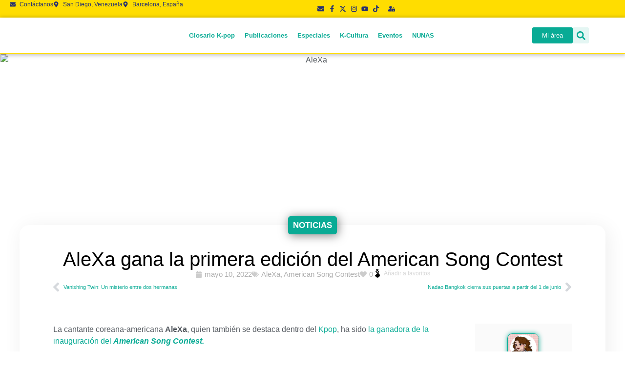

--- FILE ---
content_type: text/html; charset=UTF-8
request_url: https://nunasnation.com/alexa-gana-la-primera-edicion-del-american-song-contest/
body_size: 93256
content:
<!doctype html>
<html lang="es">
<head>
	<meta charset="UTF-8">
	<meta name="viewport" content="width=device-width, initial-scale=1">
	<link rel="profile" href="https://gmpg.org/xfn/11">
	<meta name='robots' content='index, follow, max-image-preview:large, max-snippet:-1, max-video-preview:-1' />
<!-- Etiqueta de Google (gtag.js) modo de consentimiento dataLayer añadido por Site Kit -->
<script id="google_gtagjs-js-consent-mode-data-layer">
window.dataLayer = window.dataLayer || [];function gtag(){dataLayer.push(arguments);}
gtag('consent', 'default', {"ad_personalization":"denied","ad_storage":"denied","ad_user_data":"denied","analytics_storage":"denied","functionality_storage":"denied","security_storage":"denied","personalization_storage":"denied","region":["AT","BE","BG","CH","CY","CZ","DE","DK","EE","ES","FI","FR","GB","GR","HR","HU","IE","IS","IT","LI","LT","LU","LV","MT","NL","NO","PL","PT","RO","SE","SI","SK"],"wait_for_update":500});
window._googlesitekitConsentCategoryMap = {"statistics":["analytics_storage"],"marketing":["ad_storage","ad_user_data","ad_personalization"],"functional":["functionality_storage","security_storage"],"preferences":["personalization_storage"]};
window._googlesitekitConsents = {"ad_personalization":"denied","ad_storage":"denied","ad_user_data":"denied","analytics_storage":"denied","functionality_storage":"denied","security_storage":"denied","personalization_storage":"denied","region":["AT","BE","BG","CH","CY","CZ","DE","DK","EE","ES","FI","FR","GB","GR","HR","HU","IE","IS","IT","LI","LT","LU","LV","MT","NL","NO","PL","PT","RO","SE","SI","SK"],"wait_for_update":500};
</script>
<!-- Fin de la etiqueta Google (gtag.js) modo de consentimiento dataLayer añadido por Site Kit -->

	<!-- This site is optimized with the Yoast SEO Premium plugin v20.7 (Yoast SEO v26.8) - https://yoast.com/product/yoast-seo-premium-wordpress/ -->
	<title>AleXa gana la primera edición del American Song Contest</title>
	<meta name="description" content="La cantante AleXa se lleva el primer lugar en el nuevo programa estadounidense, &#039;American Song Contest&#039;, basado en &#039;Eurovision Song Contest&#039;." />
	<link rel="canonical" href="https://nunasnation.com/alexa-gana-la-primera-edicion-del-american-song-contest/" />
	<meta property="og:locale" content="es_ES" />
	<meta property="og:type" content="article" />
	<meta property="og:title" content="AleXa gana la primera edición del American Song Contest" />
	<meta property="og:description" content="La cantante AleXa se lleva el primer lugar en el nuevo programa estadounidense, &#039;American Song Contest&#039;, basado en &#039;Eurovision Song Contest&#039;." />
	<meta property="og:url" content="https://nunasnation.com/alexa-gana-la-primera-edicion-del-american-song-contest/" />
	<meta property="og:site_name" content="Nunas Nation" />
	<meta property="article:publisher" content="https://facebook.com/nunasnation" />
	<meta property="article:published_time" content="2022-05-10T18:41:03+00:00" />
	<meta property="article:modified_time" content="2022-05-13T15:01:51+00:00" />
	<meta property="og:image" content="http://nunasnation.com/wp-content/uploads/2022/05/alexa-e1652208015817.jpg" />
	<meta property="og:image:width" content="1279" />
	<meta property="og:image:height" content="719" />
	<meta property="og:image:type" content="image/jpeg" />
	<meta name="author" content="Eliza Perez" />
	<meta name="twitter:card" content="summary_large_image" />
	<meta name="twitter:creator" content="@nunasnation" />
	<meta name="twitter:site" content="@nunasnation" />
	<script type="application/ld+json" class="yoast-schema-graph">{"@context":"https://schema.org","@graph":[{"@type":"NewsArticle","@id":"https://nunasnation.com/alexa-gana-la-primera-edicion-del-american-song-contest/#article","isPartOf":{"@id":"https://nunasnation.com/alexa-gana-la-primera-edicion-del-american-song-contest/"},"author":{"name":"Eliza Perez","@id":"https://nunasnation.com/#/schema/person/eabcc59ed36c015423b869ef5a609124"},"headline":"AleXa gana la primera edición del American Song Contest","datePublished":"2022-05-10T18:41:03+00:00","dateModified":"2022-05-13T15:01:51+00:00","mainEntityOfPage":{"@id":"https://nunasnation.com/alexa-gana-la-primera-edicion-del-american-song-contest/"},"wordCount":279,"commentCount":0,"publisher":{"@id":"https://nunasnation.com/#organization"},"image":{"@id":"https://nunasnation.com/alexa-gana-la-primera-edicion-del-american-song-contest/#primaryimage"},"thumbnailUrl":"https://nunasnation.com/wp-content/uploads/2022/05/alexa-e1652208015817.jpg","keywords":["AleXa","American Song Contest"],"articleSection":["Noticias"],"inLanguage":"es","potentialAction":[{"@type":"CommentAction","name":"Comment","target":["https://nunasnation.com/alexa-gana-la-primera-edicion-del-american-song-contest/#respond"]}]},{"@type":"WebPage","@id":"https://nunasnation.com/alexa-gana-la-primera-edicion-del-american-song-contest/","url":"https://nunasnation.com/alexa-gana-la-primera-edicion-del-american-song-contest/","name":"AleXa gana la primera edición del American Song Contest","isPartOf":{"@id":"https://nunasnation.com/#website"},"primaryImageOfPage":{"@id":"https://nunasnation.com/alexa-gana-la-primera-edicion-del-american-song-contest/#primaryimage"},"image":{"@id":"https://nunasnation.com/alexa-gana-la-primera-edicion-del-american-song-contest/#primaryimage"},"thumbnailUrl":"https://nunasnation.com/wp-content/uploads/2022/05/alexa-e1652208015817.jpg","datePublished":"2022-05-10T18:41:03+00:00","dateModified":"2022-05-13T15:01:51+00:00","description":"La cantante AleXa se lleva el primer lugar en el nuevo programa estadounidense, 'American Song Contest', basado en 'Eurovision Song Contest'.","breadcrumb":{"@id":"https://nunasnation.com/alexa-gana-la-primera-edicion-del-american-song-contest/#breadcrumb"},"inLanguage":"es","potentialAction":[{"@type":"ReadAction","target":["https://nunasnation.com/alexa-gana-la-primera-edicion-del-american-song-contest/"]}]},{"@type":"ImageObject","inLanguage":"es","@id":"https://nunasnation.com/alexa-gana-la-primera-edicion-del-american-song-contest/#primaryimage","url":"https://nunasnation.com/wp-content/uploads/2022/05/alexa-e1652208015817.jpg","contentUrl":"https://nunasnation.com/wp-content/uploads/2022/05/alexa-e1652208015817.jpg","width":1279,"height":719,"caption":"AleXa"},{"@type":"BreadcrumbList","@id":"https://nunasnation.com/alexa-gana-la-primera-edicion-del-american-song-contest/#breadcrumb","itemListElement":[{"@type":"ListItem","position":1,"name":"Inicio","item":"https://nunasnation.com/"},{"@type":"ListItem","position":2,"name":"Noticias","item":"https://nunasnation.com/category/noticias/"},{"@type":"ListItem","position":3,"name":"AleXa gana la primera edición del American Song Contest"}]},{"@type":"WebSite","@id":"https://nunasnation.com/#website","url":"https://nunasnation.com/","name":"Nunas Nation","description":"Explora la cultura del K-pop y Corea del Sur en Nunas Nation. Noticias, artículos y reseñas de series coreanas para los amantes de la movida coreana. ¡Únete a la comunidad!","publisher":{"@id":"https://nunasnation.com/#organization"},"alternateName":"Nunas","potentialAction":[{"@type":"SearchAction","target":{"@type":"EntryPoint","urlTemplate":"https://nunasnation.com/?s={search_term_string}"},"query-input":{"@type":"PropertyValueSpecification","valueRequired":true,"valueName":"search_term_string"}}],"inLanguage":"es"},{"@type":"Organization","@id":"https://nunasnation.com/#organization","name":"Nunas Nation","alternateName":"Nunas","url":"https://nunasnation.com/","logo":{"@type":"ImageObject","inLanguage":"es","@id":"https://nunasnation.com/#/schema/logo/image/","url":"https://nunasnation.com/wp-content/uploads/2020/11/NUNAS-nation-logo.png","contentUrl":"https://nunasnation.com/wp-content/uploads/2020/11/NUNAS-nation-logo.png","width":800,"height":373,"caption":"Nunas Nation"},"image":{"@id":"https://nunasnation.com/#/schema/logo/image/"},"sameAs":["https://facebook.com/nunasnation","https://x.com/nunasnation","https://instagram.com/nunasnation","https://youtube.com/c/NunasTV"]},{"@type":"Person","@id":"https://nunasnation.com/#/schema/person/eabcc59ed36c015423b869ef5a609124","name":"Eliza Perez","image":{"@type":"ImageObject","inLanguage":"es","@id":"https://nunasnation.com/#/schema/person/image/","url":"https://secure.gravatar.com/avatar/339fd0159c483102d772340840e25322412c0a018340799da3e2953325239150?s=96&d=mm&r=g","contentUrl":"https://secure.gravatar.com/avatar/339fd0159c483102d772340840e25322412c0a018340799da3e2953325239150?s=96&d=mm&r=g","caption":"Eliza Perez"},"url":"https://nunasnation.com/author/eliza-perez/"}]}</script>
	<!-- / Yoast SEO Premium plugin. -->


<link rel='dns-prefetch' href='//www.googletagmanager.com' />
<link rel='dns-prefetch' href='//pagead2.googlesyndication.com' />
<link rel="alternate" type="application/rss+xml" title="Nunas Nation &raquo; Feed" href="https://nunasnation.com/feed/" />
<link rel="alternate" type="application/rss+xml" title="Nunas Nation &raquo; Feed de los comentarios" href="https://nunasnation.com/comments/feed/" />
<link rel="alternate" type="application/rss+xml" title="Nunas Nation &raquo; Comentario AleXa gana la primera edición del American Song Contest del feed" href="https://nunasnation.com/alexa-gana-la-primera-edicion-del-american-song-contest/feed/" />
<link rel="alternate" title="oEmbed (JSON)" type="application/json+oembed" href="https://nunasnation.com/wp-json/oembed/1.0/embed?url=https%3A%2F%2Fnunasnation.com%2Falexa-gana-la-primera-edicion-del-american-song-contest%2F" />
<link rel="alternate" title="oEmbed (XML)" type="text/xml+oembed" href="https://nunasnation.com/wp-json/oembed/1.0/embed?url=https%3A%2F%2Fnunasnation.com%2Falexa-gana-la-primera-edicion-del-american-song-contest%2F&#038;format=xml" />
<style id='wp-img-auto-sizes-contain-inline-css'>
img:is([sizes=auto i],[sizes^="auto," i]){contain-intrinsic-size:3000px 1500px}
/*# sourceURL=wp-img-auto-sizes-contain-inline-css */
</style>

<link rel='stylesheet' id='sbi_styles-css' href='https://nunasnation.com/wp-content/plugins/instagram-feed/css/sbi-styles.min.css?ver=6.10.0' media='all' />
<style id='wp-emoji-styles-inline-css'>

	img.wp-smiley, img.emoji {
		display: inline !important;
		border: none !important;
		box-shadow: none !important;
		height: 1em !important;
		width: 1em !important;
		margin: 0 0.07em !important;
		vertical-align: -0.1em !important;
		background: none !important;
		padding: 0 !important;
	}
/*# sourceURL=wp-emoji-styles-inline-css */
</style>
<link rel='stylesheet' id='wp-block-library-css' href='https://nunasnation.com/wp-includes/css/dist/block-library/style.min.css?ver=6.9' media='all' />
<style id='wppb-edit-profile-style-inline-css'>


/*# sourceURL=https://nunasnation.com/wp-content/plugins/profile-builder/assets/misc/gutenberg/blocks/build/edit-profile/style-index.css */
</style>
<style id='wppb-login-style-inline-css'>


/*# sourceURL=https://nunasnation.com/wp-content/plugins/profile-builder/assets/misc/gutenberg/blocks/build/login/style-index.css */
</style>
<style id='wppb-recover-password-style-inline-css'>


/*# sourceURL=https://nunasnation.com/wp-content/plugins/profile-builder/assets/misc/gutenberg/blocks/build/recover-password/style-index.css */
</style>
<style id='wppb-register-style-inline-css'>


/*# sourceURL=https://nunasnation.com/wp-content/plugins/profile-builder/assets/misc/gutenberg/blocks/build/register/style-index.css */
</style>
<link rel='stylesheet' id='jet-engine-frontend-css' href='https://nunasnation.com/wp-content/plugins/jet-engine/assets/css/frontend.css?ver=3.8.2.1' media='all' />
<link rel='stylesheet' id='mpp_gutenberg-css' href='https://nunasnation.com/wp-content/plugins/profile-builder/add-ons-free/user-profile-picture/dist/blocks.style.build.css?ver=2.6.0' media='all' />
<style id='global-styles-inline-css'>
:root{--wp--preset--aspect-ratio--square: 1;--wp--preset--aspect-ratio--4-3: 4/3;--wp--preset--aspect-ratio--3-4: 3/4;--wp--preset--aspect-ratio--3-2: 3/2;--wp--preset--aspect-ratio--2-3: 2/3;--wp--preset--aspect-ratio--16-9: 16/9;--wp--preset--aspect-ratio--9-16: 9/16;--wp--preset--color--black: #000000;--wp--preset--color--cyan-bluish-gray: #abb8c3;--wp--preset--color--white: #ffffff;--wp--preset--color--pale-pink: #f78da7;--wp--preset--color--vivid-red: #cf2e2e;--wp--preset--color--luminous-vivid-orange: #ff6900;--wp--preset--color--luminous-vivid-amber: #fcb900;--wp--preset--color--light-green-cyan: #7bdcb5;--wp--preset--color--vivid-green-cyan: #00d084;--wp--preset--color--pale-cyan-blue: #8ed1fc;--wp--preset--color--vivid-cyan-blue: #0693e3;--wp--preset--color--vivid-purple: #9b51e0;--wp--preset--gradient--vivid-cyan-blue-to-vivid-purple: linear-gradient(135deg,rgb(6,147,227) 0%,rgb(155,81,224) 100%);--wp--preset--gradient--light-green-cyan-to-vivid-green-cyan: linear-gradient(135deg,rgb(122,220,180) 0%,rgb(0,208,130) 100%);--wp--preset--gradient--luminous-vivid-amber-to-luminous-vivid-orange: linear-gradient(135deg,rgb(252,185,0) 0%,rgb(255,105,0) 100%);--wp--preset--gradient--luminous-vivid-orange-to-vivid-red: linear-gradient(135deg,rgb(255,105,0) 0%,rgb(207,46,46) 100%);--wp--preset--gradient--very-light-gray-to-cyan-bluish-gray: linear-gradient(135deg,rgb(238,238,238) 0%,rgb(169,184,195) 100%);--wp--preset--gradient--cool-to-warm-spectrum: linear-gradient(135deg,rgb(74,234,220) 0%,rgb(151,120,209) 20%,rgb(207,42,186) 40%,rgb(238,44,130) 60%,rgb(251,105,98) 80%,rgb(254,248,76) 100%);--wp--preset--gradient--blush-light-purple: linear-gradient(135deg,rgb(255,206,236) 0%,rgb(152,150,240) 100%);--wp--preset--gradient--blush-bordeaux: linear-gradient(135deg,rgb(254,205,165) 0%,rgb(254,45,45) 50%,rgb(107,0,62) 100%);--wp--preset--gradient--luminous-dusk: linear-gradient(135deg,rgb(255,203,112) 0%,rgb(199,81,192) 50%,rgb(65,88,208) 100%);--wp--preset--gradient--pale-ocean: linear-gradient(135deg,rgb(255,245,203) 0%,rgb(182,227,212) 50%,rgb(51,167,181) 100%);--wp--preset--gradient--electric-grass: linear-gradient(135deg,rgb(202,248,128) 0%,rgb(113,206,126) 100%);--wp--preset--gradient--midnight: linear-gradient(135deg,rgb(2,3,129) 0%,rgb(40,116,252) 100%);--wp--preset--font-size--small: 13px;--wp--preset--font-size--medium: 20px;--wp--preset--font-size--large: 36px;--wp--preset--font-size--x-large: 42px;--wp--preset--spacing--20: 0.44rem;--wp--preset--spacing--30: 0.67rem;--wp--preset--spacing--40: 1rem;--wp--preset--spacing--50: 1.5rem;--wp--preset--spacing--60: 2.25rem;--wp--preset--spacing--70: 3.38rem;--wp--preset--spacing--80: 5.06rem;--wp--preset--shadow--natural: 6px 6px 9px rgba(0, 0, 0, 0.2);--wp--preset--shadow--deep: 12px 12px 50px rgba(0, 0, 0, 0.4);--wp--preset--shadow--sharp: 6px 6px 0px rgba(0, 0, 0, 0.2);--wp--preset--shadow--outlined: 6px 6px 0px -3px rgb(255, 255, 255), 6px 6px rgb(0, 0, 0);--wp--preset--shadow--crisp: 6px 6px 0px rgb(0, 0, 0);}:root { --wp--style--global--content-size: 800px;--wp--style--global--wide-size: 1200px; }:where(body) { margin: 0; }.wp-site-blocks > .alignleft { float: left; margin-right: 2em; }.wp-site-blocks > .alignright { float: right; margin-left: 2em; }.wp-site-blocks > .aligncenter { justify-content: center; margin-left: auto; margin-right: auto; }:where(.wp-site-blocks) > * { margin-block-start: 24px; margin-block-end: 0; }:where(.wp-site-blocks) > :first-child { margin-block-start: 0; }:where(.wp-site-blocks) > :last-child { margin-block-end: 0; }:root { --wp--style--block-gap: 24px; }:root :where(.is-layout-flow) > :first-child{margin-block-start: 0;}:root :where(.is-layout-flow) > :last-child{margin-block-end: 0;}:root :where(.is-layout-flow) > *{margin-block-start: 24px;margin-block-end: 0;}:root :where(.is-layout-constrained) > :first-child{margin-block-start: 0;}:root :where(.is-layout-constrained) > :last-child{margin-block-end: 0;}:root :where(.is-layout-constrained) > *{margin-block-start: 24px;margin-block-end: 0;}:root :where(.is-layout-flex){gap: 24px;}:root :where(.is-layout-grid){gap: 24px;}.is-layout-flow > .alignleft{float: left;margin-inline-start: 0;margin-inline-end: 2em;}.is-layout-flow > .alignright{float: right;margin-inline-start: 2em;margin-inline-end: 0;}.is-layout-flow > .aligncenter{margin-left: auto !important;margin-right: auto !important;}.is-layout-constrained > .alignleft{float: left;margin-inline-start: 0;margin-inline-end: 2em;}.is-layout-constrained > .alignright{float: right;margin-inline-start: 2em;margin-inline-end: 0;}.is-layout-constrained > .aligncenter{margin-left: auto !important;margin-right: auto !important;}.is-layout-constrained > :where(:not(.alignleft):not(.alignright):not(.alignfull)){max-width: var(--wp--style--global--content-size);margin-left: auto !important;margin-right: auto !important;}.is-layout-constrained > .alignwide{max-width: var(--wp--style--global--wide-size);}body .is-layout-flex{display: flex;}.is-layout-flex{flex-wrap: wrap;align-items: center;}.is-layout-flex > :is(*, div){margin: 0;}body .is-layout-grid{display: grid;}.is-layout-grid > :is(*, div){margin: 0;}body{padding-top: 0px;padding-right: 0px;padding-bottom: 0px;padding-left: 0px;}a:where(:not(.wp-element-button)){text-decoration: underline;}:root :where(.wp-element-button, .wp-block-button__link){background-color: #32373c;border-width: 0;color: #fff;font-family: inherit;font-size: inherit;font-style: inherit;font-weight: inherit;letter-spacing: inherit;line-height: inherit;padding-top: calc(0.667em + 2px);padding-right: calc(1.333em + 2px);padding-bottom: calc(0.667em + 2px);padding-left: calc(1.333em + 2px);text-decoration: none;text-transform: inherit;}.has-black-color{color: var(--wp--preset--color--black) !important;}.has-cyan-bluish-gray-color{color: var(--wp--preset--color--cyan-bluish-gray) !important;}.has-white-color{color: var(--wp--preset--color--white) !important;}.has-pale-pink-color{color: var(--wp--preset--color--pale-pink) !important;}.has-vivid-red-color{color: var(--wp--preset--color--vivid-red) !important;}.has-luminous-vivid-orange-color{color: var(--wp--preset--color--luminous-vivid-orange) !important;}.has-luminous-vivid-amber-color{color: var(--wp--preset--color--luminous-vivid-amber) !important;}.has-light-green-cyan-color{color: var(--wp--preset--color--light-green-cyan) !important;}.has-vivid-green-cyan-color{color: var(--wp--preset--color--vivid-green-cyan) !important;}.has-pale-cyan-blue-color{color: var(--wp--preset--color--pale-cyan-blue) !important;}.has-vivid-cyan-blue-color{color: var(--wp--preset--color--vivid-cyan-blue) !important;}.has-vivid-purple-color{color: var(--wp--preset--color--vivid-purple) !important;}.has-black-background-color{background-color: var(--wp--preset--color--black) !important;}.has-cyan-bluish-gray-background-color{background-color: var(--wp--preset--color--cyan-bluish-gray) !important;}.has-white-background-color{background-color: var(--wp--preset--color--white) !important;}.has-pale-pink-background-color{background-color: var(--wp--preset--color--pale-pink) !important;}.has-vivid-red-background-color{background-color: var(--wp--preset--color--vivid-red) !important;}.has-luminous-vivid-orange-background-color{background-color: var(--wp--preset--color--luminous-vivid-orange) !important;}.has-luminous-vivid-amber-background-color{background-color: var(--wp--preset--color--luminous-vivid-amber) !important;}.has-light-green-cyan-background-color{background-color: var(--wp--preset--color--light-green-cyan) !important;}.has-vivid-green-cyan-background-color{background-color: var(--wp--preset--color--vivid-green-cyan) !important;}.has-pale-cyan-blue-background-color{background-color: var(--wp--preset--color--pale-cyan-blue) !important;}.has-vivid-cyan-blue-background-color{background-color: var(--wp--preset--color--vivid-cyan-blue) !important;}.has-vivid-purple-background-color{background-color: var(--wp--preset--color--vivid-purple) !important;}.has-black-border-color{border-color: var(--wp--preset--color--black) !important;}.has-cyan-bluish-gray-border-color{border-color: var(--wp--preset--color--cyan-bluish-gray) !important;}.has-white-border-color{border-color: var(--wp--preset--color--white) !important;}.has-pale-pink-border-color{border-color: var(--wp--preset--color--pale-pink) !important;}.has-vivid-red-border-color{border-color: var(--wp--preset--color--vivid-red) !important;}.has-luminous-vivid-orange-border-color{border-color: var(--wp--preset--color--luminous-vivid-orange) !important;}.has-luminous-vivid-amber-border-color{border-color: var(--wp--preset--color--luminous-vivid-amber) !important;}.has-light-green-cyan-border-color{border-color: var(--wp--preset--color--light-green-cyan) !important;}.has-vivid-green-cyan-border-color{border-color: var(--wp--preset--color--vivid-green-cyan) !important;}.has-pale-cyan-blue-border-color{border-color: var(--wp--preset--color--pale-cyan-blue) !important;}.has-vivid-cyan-blue-border-color{border-color: var(--wp--preset--color--vivid-cyan-blue) !important;}.has-vivid-purple-border-color{border-color: var(--wp--preset--color--vivid-purple) !important;}.has-vivid-cyan-blue-to-vivid-purple-gradient-background{background: var(--wp--preset--gradient--vivid-cyan-blue-to-vivid-purple) !important;}.has-light-green-cyan-to-vivid-green-cyan-gradient-background{background: var(--wp--preset--gradient--light-green-cyan-to-vivid-green-cyan) !important;}.has-luminous-vivid-amber-to-luminous-vivid-orange-gradient-background{background: var(--wp--preset--gradient--luminous-vivid-amber-to-luminous-vivid-orange) !important;}.has-luminous-vivid-orange-to-vivid-red-gradient-background{background: var(--wp--preset--gradient--luminous-vivid-orange-to-vivid-red) !important;}.has-very-light-gray-to-cyan-bluish-gray-gradient-background{background: var(--wp--preset--gradient--very-light-gray-to-cyan-bluish-gray) !important;}.has-cool-to-warm-spectrum-gradient-background{background: var(--wp--preset--gradient--cool-to-warm-spectrum) !important;}.has-blush-light-purple-gradient-background{background: var(--wp--preset--gradient--blush-light-purple) !important;}.has-blush-bordeaux-gradient-background{background: var(--wp--preset--gradient--blush-bordeaux) !important;}.has-luminous-dusk-gradient-background{background: var(--wp--preset--gradient--luminous-dusk) !important;}.has-pale-ocean-gradient-background{background: var(--wp--preset--gradient--pale-ocean) !important;}.has-electric-grass-gradient-background{background: var(--wp--preset--gradient--electric-grass) !important;}.has-midnight-gradient-background{background: var(--wp--preset--gradient--midnight) !important;}.has-small-font-size{font-size: var(--wp--preset--font-size--small) !important;}.has-medium-font-size{font-size: var(--wp--preset--font-size--medium) !important;}.has-large-font-size{font-size: var(--wp--preset--font-size--large) !important;}.has-x-large-font-size{font-size: var(--wp--preset--font-size--x-large) !important;}
:root :where(.wp-block-pullquote){font-size: 1.5em;line-height: 1.6;}
/*# sourceURL=global-styles-inline-css */
</style>
<link rel='stylesheet' id='cmplz-general-css' href='https://nunasnation.com/wp-content/plugins/complianz-gdpr/assets/css/cookieblocker.min.css?ver=1765986588' media='all' />
<link rel='stylesheet' id='hello-elementor-css' href='https://nunasnation.com/wp-content/themes/hello-elementor/assets/css/reset.css?ver=3.4.6' media='all' />
<link rel='stylesheet' id='hello-elementor-theme-style-css' href='https://nunasnation.com/wp-content/themes/hello-elementor/assets/css/theme.css?ver=3.4.6' media='all' />
<link rel='stylesheet' id='hello-elementor-header-footer-css' href='https://nunasnation.com/wp-content/themes/hello-elementor/assets/css/header-footer.css?ver=3.4.6' media='all' />
<link rel='stylesheet' id='elementor-frontend-css' href='https://nunasnation.com/wp-content/plugins/elementor/assets/css/frontend.min.css?ver=3.34.3' media='all' />
<style id='elementor-frontend-inline-css'>
.elementor-19747 .elementor-element.elementor-element-58ca8f0:not(.elementor-motion-effects-element-type-background), .elementor-19747 .elementor-element.elementor-element-58ca8f0 > .elementor-motion-effects-container > .elementor-motion-effects-layer{background-image:url("https://nunasnation.com/wp-content/uploads/2022/05/alexa-e1652208015817.jpg");}
/*# sourceURL=elementor-frontend-inline-css */
</style>
<link rel='stylesheet' id='eael-general-css' href='https://nunasnation.com/wp-content/plugins/essential-addons-for-elementor-lite/assets/front-end/css/view/general.min.css?ver=6.5.9' media='all' />
<link rel='stylesheet' id='eael-6396-css' href='https://nunasnation.com/wp-content/uploads/essential-addons-elementor/eael-6396.css?ver=1652454111' media='all' />
<link rel='stylesheet' id='widget-icon-list-css' href='https://nunasnation.com/wp-content/plugins/elementor/assets/css/widget-icon-list.min.css?ver=3.34.3' media='all' />
<link rel='stylesheet' id='widget-heading-css' href='https://nunasnation.com/wp-content/plugins/elementor/assets/css/widget-heading.min.css?ver=3.34.3' media='all' />
<link rel='stylesheet' id='e-animation-grow-css' href='https://nunasnation.com/wp-content/plugins/elementor/assets/lib/animations/styles/e-animation-grow.min.css?ver=3.34.3' media='all' />
<link rel='stylesheet' id='widget-form-css' href='https://nunasnation.com/wp-content/plugins/elementor-pro/assets/css/widget-form.min.css?ver=3.34.2' media='all' />
<link rel='stylesheet' id='widget-off-canvas-css' href='https://nunasnation.com/wp-content/plugins/elementor-pro/assets/css/widget-off-canvas.min.css?ver=3.34.2' media='all' />
<link rel='stylesheet' id='widget-image-css' href='https://nunasnation.com/wp-content/plugins/elementor/assets/css/widget-image.min.css?ver=3.34.3' media='all' />
<link rel='stylesheet' id='widget-nav-menu-css' href='https://nunasnation.com/wp-content/plugins/elementor-pro/assets/css/widget-nav-menu.min.css?ver=3.34.2' media='all' />
<link rel='stylesheet' id='widget-search-form-css' href='https://nunasnation.com/wp-content/plugins/elementor-pro/assets/css/widget-search-form.min.css?ver=3.34.2' media='all' />
<link rel='stylesheet' id='e-sticky-css' href='https://nunasnation.com/wp-content/plugins/elementor-pro/assets/css/modules/sticky.min.css?ver=3.34.2' media='all' />
<link rel='stylesheet' id='elementor-icons-css' href='https://nunasnation.com/wp-content/plugins/elementor/assets/lib/eicons/css/elementor-icons.min.css?ver=5.46.0' media='all' />
<style id='elementor-icons-inline-css'>

		.elementor-add-new-section .elementor-add-templately-promo-button{
            background-color: #5d4fff !important;
            background-image: url(https://nunasnation.com/wp-content/plugins/essential-addons-for-elementor-lite/assets/admin/images/templately/logo-icon.svg);
            background-repeat: no-repeat;
            background-position: center center;
            position: relative;
        }
        
		.elementor-add-new-section .elementor-add-templately-promo-button > i{
            height: 12px;
        }
        
        body .elementor-add-new-section .elementor-add-section-area-button {
            margin-left: 0;
        }

		.elementor-add-new-section .elementor-add-templately-promo-button{
            background-color: #5d4fff !important;
            background-image: url(https://nunasnation.com/wp-content/plugins/essential-addons-for-elementor-lite/assets/admin/images/templately/logo-icon.svg);
            background-repeat: no-repeat;
            background-position: center center;
            position: relative;
        }
        
		.elementor-add-new-section .elementor-add-templately-promo-button > i{
            height: 12px;
        }
        
        body .elementor-add-new-section .elementor-add-section-area-button {
            margin-left: 0;
        }
/*# sourceURL=elementor-icons-inline-css */
</style>
<link rel='stylesheet' id='e-animation-fadeInLeft-css' href='https://nunasnation.com/wp-content/plugins/elementor/assets/lib/animations/styles/fadeInLeft.min.css?ver=3.34.3' media='all' />
<link rel='stylesheet' id='widget-post-info-css' href='https://nunasnation.com/wp-content/plugins/elementor-pro/assets/css/widget-post-info.min.css?ver=3.34.2' media='all' />
<link rel='stylesheet' id='widget-post-navigation-css' href='https://nunasnation.com/wp-content/plugins/elementor-pro/assets/css/widget-post-navigation.min.css?ver=3.34.2' media='all' />
<link rel='stylesheet' id='widget-spacer-css' href='https://nunasnation.com/wp-content/plugins/elementor/assets/css/widget-spacer.min.css?ver=3.34.3' media='all' />
<link rel='stylesheet' id='widget-icon-box-css' href='https://nunasnation.com/wp-content/plugins/elementor/assets/css/widget-icon-box.min.css?ver=3.34.3' media='all' />
<link rel='stylesheet' id='swiper-css' href='https://nunasnation.com/wp-content/plugins/elementor/assets/lib/swiper/v8/css/swiper.min.css?ver=8.4.5' media='all' />
<link rel='stylesheet' id='e-swiper-css' href='https://nunasnation.com/wp-content/plugins/elementor/assets/css/conditionals/e-swiper.min.css?ver=3.34.3' media='all' />
<link rel='stylesheet' id='widget-gallery-css' href='https://nunasnation.com/wp-content/plugins/elementor-pro/assets/css/widget-gallery.min.css?ver=3.34.2' media='all' />
<link rel='stylesheet' id='elementor-gallery-css' href='https://nunasnation.com/wp-content/plugins/elementor/assets/lib/e-gallery/css/e-gallery.min.css?ver=1.2.0' media='all' />
<link rel='stylesheet' id='e-transitions-css' href='https://nunasnation.com/wp-content/plugins/elementor-pro/assets/css/conditionals/transitions.min.css?ver=3.34.2' media='all' />
<link rel='stylesheet' id='widget-author-box-css' href='https://nunasnation.com/wp-content/plugins/elementor-pro/assets/css/widget-author-box.min.css?ver=3.34.2' media='all' />
<link rel='stylesheet' id='widget-share-buttons-css' href='https://nunasnation.com/wp-content/plugins/elementor-pro/assets/css/widget-share-buttons.min.css?ver=3.34.2' media='all' />
<link rel='stylesheet' id='e-apple-webkit-css' href='https://nunasnation.com/wp-content/plugins/elementor/assets/css/conditionals/apple-webkit.min.css?ver=3.34.3' media='all' />
<link rel='stylesheet' id='widget-loop-common-css' href='https://nunasnation.com/wp-content/plugins/elementor-pro/assets/css/widget-loop-common.min.css?ver=3.34.2' media='all' />
<link rel='stylesheet' id='widget-loop-grid-css' href='https://nunasnation.com/wp-content/plugins/elementor-pro/assets/css/widget-loop-grid.min.css?ver=3.34.2' media='all' />
<link rel='stylesheet' id='e-animation-fadeInUp-css' href='https://nunasnation.com/wp-content/plugins/elementor/assets/lib/animations/styles/fadeInUp.min.css?ver=3.34.3' media='all' />
<link rel='stylesheet' id='e-popup-css' href='https://nunasnation.com/wp-content/plugins/elementor-pro/assets/css/conditionals/popup.min.css?ver=3.34.2' media='all' />
<link rel='stylesheet' id='jet-blocks-css' href='https://nunasnation.com/wp-content/uploads/elementor/css/custom-jet-blocks.css?ver=1.3.22' media='all' />
<link rel='stylesheet' id='elementor-post-28-css' href='https://nunasnation.com/wp-content/uploads/elementor/css/post-28.css?ver=1769442714' media='all' />
<link rel='stylesheet' id='sbistyles-css' href='https://nunasnation.com/wp-content/plugins/instagram-feed/css/sbi-styles.min.css?ver=6.10.0' media='all' />
<link rel='stylesheet' id='elementor-post-6396-css' href='https://nunasnation.com/wp-content/uploads/elementor/css/post-6396.css?ver=1769442714' media='all' />
<link rel='stylesheet' id='elementor-post-1750-css' href='https://nunasnation.com/wp-content/uploads/elementor/css/post-1750.css?ver=1769442715' media='all' />
<link rel='stylesheet' id='elementor-post-19747-css' href='https://nunasnation.com/wp-content/uploads/elementor/css/post-19747.css?ver=1769442721' media='all' />
<link rel='stylesheet' id='elementor-post-3266-css' href='https://nunasnation.com/wp-content/uploads/elementor/css/post-3266.css?ver=1769442715' media='all' />
<link rel='stylesheet' id='elementor-post-13734-css' href='https://nunasnation.com/wp-content/uploads/elementor/css/post-13734.css?ver=1769442715' media='all' />
<link rel='stylesheet' id='wpra_front_css-css' href='https://nunasnation.com/wp-content/plugins/wp-reactions-lite/assets/css/front.css?v=1.3.10&#038;ver=6.9' media='all' />
<link rel='stylesheet' id='wpra_common_css-css' href='https://nunasnation.com/wp-content/plugins/wp-reactions-lite/assets/css/common.css?v=1.3.10&#038;ver=6.9' media='all' />
<link rel='stylesheet' id='hello-elementor-child-style-css' href='https://nunasnation.com/wp-content/themes/hello-theme-child-master/style.css?ver=2.0.0' media='all' />
<link rel='stylesheet' id='elementor-gf-local-roboto-css' href='http://nunasnation.com/wp-content/uploads/elementor/google-fonts/css/roboto.css?ver=1742226612' media='all' />
<link rel='stylesheet' id='elementor-gf-local-poppins-css' href='http://nunasnation.com/wp-content/uploads/elementor/google-fonts/css/poppins.css?ver=1742226620' media='all' />
<link rel='stylesheet' id='elementor-gf-local-manrope-css' href='http://nunasnation.com/wp-content/uploads/elementor/google-fonts/css/manrope.css?ver=1742226630' media='all' />
<link rel='stylesheet' id='elementor-gf-local-lato-css' href='http://nunasnation.com/wp-content/uploads/elementor/google-fonts/css/lato.css?ver=1742226635' media='all' />
<link rel='stylesheet' id='wppb_stylesheet-css' href='https://nunasnation.com/wp-content/plugins/profile-builder/assets/css/style-front-end.css?ver=3.15.2' media='all' />
<script src="https://nunasnation.com/wp-includes/js/jquery/jquery.min.js?ver=3.7.1" id="jquery-core-js"></script>
<script src="https://nunasnation.com/wp-includes/js/jquery/jquery-migrate.min.js?ver=3.4.1" id="jquery-migrate-js"></script>
<script src="https://nunasnation.com/wp-content/plugins/elementor-pro/assets/js/page-transitions.min.js?ver=3.34.2" id="page-transitions-js"></script>

<!-- Fragmento de código de la etiqueta de Google (gtag.js) añadida por Site Kit -->
<!-- Fragmento de código de Google Analytics añadido por Site Kit -->
<script src="https://www.googletagmanager.com/gtag/js?id=GT-5NR2JVW" id="google_gtagjs-js" async></script>
<script id="google_gtagjs-js-after">
window.dataLayer = window.dataLayer || [];function gtag(){dataLayer.push(arguments);}
gtag("set","linker",{"domains":["nunasnation.com"]});
gtag("js", new Date());
gtag("set", "developer_id.dZTNiMT", true);
gtag("config", "GT-5NR2JVW", {"googlesitekit_post_type":"post","googlesitekit_post_author":"Eliza Perez","googlesitekit_post_date":"20220510"});
 window._googlesitekit = window._googlesitekit || {}; window._googlesitekit.throttledEvents = []; window._googlesitekit.gtagEvent = (name, data) => { var key = JSON.stringify( { name, data } ); if ( !! window._googlesitekit.throttledEvents[ key ] ) { return; } window._googlesitekit.throttledEvents[ key ] = true; setTimeout( () => { delete window._googlesitekit.throttledEvents[ key ]; }, 5 ); gtag( "event", name, { ...data, event_source: "site-kit" } ); }; 
//# sourceURL=google_gtagjs-js-after
</script>
<link rel="https://api.w.org/" href="https://nunasnation.com/wp-json/" /><link rel="alternate" title="JSON" type="application/json" href="https://nunasnation.com/wp-json/wp/v2/posts/13614" /><link rel="EditURI" type="application/rsd+xml" title="RSD" href="https://nunasnation.com/xmlrpc.php?rsd" />
<meta name="generator" content="WordPress 6.9" />
<link rel='shortlink' href='https://nunasnation.com/?p=13614' />
<meta name="generator" content="Site Kit by Google 1.170.0" />			<style>.cmplz-hidden {
					display: none !important;
				}</style>
<!-- Metaetiquetas de Google AdSense añadidas por Site Kit -->
<meta name="google-adsense-platform-account" content="ca-host-pub-2644536267352236">
<meta name="google-adsense-platform-domain" content="sitekit.withgoogle.com">
<!-- Acabar con las metaetiquetas de Google AdSense añadidas por Site Kit -->
<meta name="generator" content="Elementor 3.34.3; features: e_font_icon_svg; settings: css_print_method-external, google_font-enabled, font_display-auto">
<?php
add_filter('ilj_post_types', 'nunasnation_add_glosario_to_ilj');

function nunasnation_add_glosario_to_ilj($post_types) {
    $post_types[] = 'glosario'; // Cambia este slug si tu CPT tiene otro
    return $post_types;
}
?>
			<style>
				.e-con.e-parent:nth-of-type(n+4):not(.e-lazyloaded):not(.e-no-lazyload),
				.e-con.e-parent:nth-of-type(n+4):not(.e-lazyloaded):not(.e-no-lazyload) * {
					background-image: none !important;
				}
				@media screen and (max-height: 1024px) {
					.e-con.e-parent:nth-of-type(n+3):not(.e-lazyloaded):not(.e-no-lazyload),
					.e-con.e-parent:nth-of-type(n+3):not(.e-lazyloaded):not(.e-no-lazyload) * {
						background-image: none !important;
					}
				}
				@media screen and (max-height: 640px) {
					.e-con.e-parent:nth-of-type(n+2):not(.e-lazyloaded):not(.e-no-lazyload),
					.e-con.e-parent:nth-of-type(n+2):not(.e-lazyloaded):not(.e-no-lazyload) * {
						background-image: none !important;
					}
				}
			</style>
			
<!-- Fragmento de código de Google Adsense añadido por Site Kit -->
<script async src="https://pagead2.googlesyndication.com/pagead/js/adsbygoogle.js?client=ca-pub-9820295971679592&amp;host=ca-host-pub-2644536267352236" crossorigin="anonymous"></script>

<!-- Final del fragmento de código de Google Adsense añadido por Site Kit -->
			<meta name="theme-color" content="#09AB95">
			<link rel="icon" href="https://nunasnation.com/wp-content/uploads/2020/06/logo-3d-768x768.png" sizes="32x32" />
<link rel="icon" href="https://nunasnation.com/wp-content/uploads/2020/06/logo-3d-768x768.png" sizes="192x192" />
<link rel="apple-touch-icon" href="https://nunasnation.com/wp-content/uploads/2020/06/logo-3d-768x768.png" />
<meta name="msapplication-TileImage" content="https://nunasnation.com/wp-content/uploads/2020/06/logo-3d-768x768.png" />
</head>
<body class="wp-singular post-template-default single single-post postid-13614 single-format-standard wp-custom-logo wp-embed-responsive wp-theme-hello-elementor wp-child-theme-hello-theme-child-master hello-elementor-default elementor-default elementor-kit-28 elementor-page-19747">

		<e-page-transition preloader-type="animation" preloader-animation-type="circle-dashed" class="e-page-transition--entering" exclude="^https\:\/\/nunasnation\.com\/wp\-admin\/">
					</e-page-transition>
		
<a class="skip-link screen-reader-text" href="#content">Ir al contenido</a>

		<header data-elementor-type="header" data-elementor-id="6396" class="elementor elementor-6396 elementor-location-header" data-elementor-post-type="elementor_library">
			<div class="elementor-element elementor-element-aeeab01 elementor-hidden-phone e-con-full e-flex e-con e-parent" data-id="aeeab01" data-element_type="container" data-settings="{&quot;background_background&quot;:&quot;classic&quot;}">
		<div class="elementor-element elementor-element-85ab477 e-con-full elementor-hidden-mobile e-flex e-con e-child" data-id="85ab477" data-element_type="container">
				<div class="elementor-element elementor-element-0dd86c4 elementor-icon-list--layout-inline elementor-hidden-mobile elementor-list-item-link-full_width elementor-widget elementor-widget-icon-list" data-id="0dd86c4" data-element_type="widget" data-widget_type="icon-list.default">
				<div class="elementor-widget-container">
							<ul class="elementor-icon-list-items elementor-inline-items">
							<li class="elementor-icon-list-item elementor-inline-item">
											<a href="#elementor-action%3Aaction%3Doff_canvas%3Aopen%26settings%3DeyJpZCI6IjgxZDU0MWEiLCJkaXNwbGF5TW9kZSI6Im9wZW4ifQ%3D%3D">

												<span class="elementor-icon-list-icon">
							<svg aria-hidden="true" class="e-font-icon-svg e-fas-envelope" viewBox="0 0 512 512" xmlns="http://www.w3.org/2000/svg"><path d="M502.3 190.8c3.9-3.1 9.7-.2 9.7 4.7V400c0 26.5-21.5 48-48 48H48c-26.5 0-48-21.5-48-48V195.6c0-5 5.7-7.8 9.7-4.7 22.4 17.4 52.1 39.5 154.1 113.6 21.1 15.4 56.7 47.8 92.2 47.6 35.7.3 72-32.8 92.3-47.6 102-74.1 131.6-96.3 154-113.7zM256 320c23.2.4 56.6-29.2 73.4-41.4 132.7-96.3 142.8-104.7 173.4-128.7 5.8-4.5 9.2-11.5 9.2-18.9v-19c0-26.5-21.5-48-48-48H48C21.5 64 0 85.5 0 112v19c0 7.4 3.4 14.3 9.2 18.9 30.6 23.9 40.7 32.4 173.4 128.7 16.8 12.2 50.2 41.8 73.4 41.4z"></path></svg>						</span>
										<span class="elementor-icon-list-text">Contáctanos</span>
											</a>
									</li>
								<li class="elementor-icon-list-item elementor-inline-item">
											<span class="elementor-icon-list-icon">
							<svg aria-hidden="true" class="e-font-icon-svg e-fas-map-marker-alt" viewBox="0 0 384 512" xmlns="http://www.w3.org/2000/svg"><path d="M172.268 501.67C26.97 291.031 0 269.413 0 192 0 85.961 85.961 0 192 0s192 85.961 192 192c0 77.413-26.97 99.031-172.268 309.67-9.535 13.774-29.93 13.773-39.464 0zM192 272c44.183 0 80-35.817 80-80s-35.817-80-80-80-80 35.817-80 80 35.817 80 80 80z"></path></svg>						</span>
										<span class="elementor-icon-list-text">San Diego, Venezuela</span>
									</li>
								<li class="elementor-icon-list-item elementor-inline-item">
											<span class="elementor-icon-list-icon">
							<svg aria-hidden="true" class="e-font-icon-svg e-fas-map-marker-alt" viewBox="0 0 384 512" xmlns="http://www.w3.org/2000/svg"><path d="M172.268 501.67C26.97 291.031 0 269.413 0 192 0 85.961 85.961 0 192 0s192 85.961 192 192c0 77.413-26.97 99.031-172.268 309.67-9.535 13.774-29.93 13.773-39.464 0zM192 272c44.183 0 80-35.817 80-80s-35.817-80-80-80-80 35.817-80 80 35.817 80 80 80z"></path></svg>						</span>
										<span class="elementor-icon-list-text">Barcelona, España</span>
									</li>
						</ul>
						</div>
				</div>
				<div class="elementor-element elementor-element-81d541a elementor-widget elementor-widget-off-canvas" data-id="81d541a" data-element_type="widget" data-widget_type="off-canvas.default">
				<div class="elementor-widget-container">
							<div id="off-canvas-81d541a" class="e-off-canvas" role="dialog" aria-hidden="true" aria-label="Contact Off-Canvas" aria-modal="true" inert="" data-delay-child-handlers="true">
			<div class="e-off-canvas__overlay"></div>
			<div class="e-off-canvas__main">
				<div class="e-off-canvas__content">
					<div class="elementor-element elementor-element-9ac3751 e-con-full e-flex e-con e-child" data-id="9ac3751" data-element_type="container">
		<div class="elementor-element elementor-element-0e5aa62 e-con-full e-flex e-con e-child" data-id="0e5aa62" data-element_type="container">
		<div class="elementor-element elementor-element-6c7fddf e-con-full e-flex e-con e-child" data-id="6c7fddf" data-element_type="container" data-settings="{&quot;background_background&quot;:&quot;classic&quot;}">
		<div class="elementor-element elementor-element-57eade6 e-con-full e-flex e-con e-child" data-id="57eade6" data-element_type="container">
				<div class="elementor-element elementor-element-42bf44f elementor-widget-tablet__width-initial elementor-widget-mobile__width-inherit elementor-widget elementor-widget-heading" data-id="42bf44f" data-element_type="widget" data-widget_type="heading.default">
				<div class="elementor-widget-container">
					<h3 class="elementor-heading-title elementor-size-default">Síguenos</h3>				</div>
				</div>
				<div class="elementor-element elementor-element-392c3e5 elementor-icon-list--layout-inline elementor-align-start elementor-mobile-align-center elementor-list-item-link-full_width elementor-widget elementor-widget-icon-list" data-id="392c3e5" data-element_type="widget" data-widget_type="icon-list.default">
				<div class="elementor-widget-container">
							<ul class="elementor-icon-list-items elementor-inline-items">
							<li class="elementor-icon-list-item elementor-inline-item">
											<a href="https://facebook.com/nunasnation">

												<span class="elementor-icon-list-icon">
							<svg aria-hidden="true" class="e-font-icon-svg e-fab-facebook-f" viewBox="0 0 320 512" xmlns="http://www.w3.org/2000/svg"><path d="M279.14 288l14.22-92.66h-88.91v-60.13c0-25.35 12.42-50.06 52.24-50.06h40.42V6.26S260.43 0 225.36 0c-73.22 0-121.08 44.38-121.08 124.72v70.62H22.89V288h81.39v224h100.17V288z"></path></svg>						</span>
										<span class="elementor-icon-list-text"></span>
											</a>
									</li>
								<li class="elementor-icon-list-item elementor-inline-item">
											<a href="https://twitter.com/nunasnation">

												<span class="elementor-icon-list-icon">
							<svg aria-hidden="true" class="e-font-icon-svg e-fab-twitter" viewBox="0 0 512 512" xmlns="http://www.w3.org/2000/svg"><path d="M459.37 151.716c.325 4.548.325 9.097.325 13.645 0 138.72-105.583 298.558-298.558 298.558-59.452 0-114.68-17.219-161.137-47.106 8.447.974 16.568 1.299 25.34 1.299 49.055 0 94.213-16.568 130.274-44.832-46.132-.975-84.792-31.188-98.112-72.772 6.498.974 12.995 1.624 19.818 1.624 9.421 0 18.843-1.3 27.614-3.573-48.081-9.747-84.143-51.98-84.143-102.985v-1.299c13.969 7.797 30.214 12.67 47.431 13.319-28.264-18.843-46.781-51.005-46.781-87.391 0-19.492 5.197-37.36 14.294-52.954 51.655 63.675 129.3 105.258 216.365 109.807-1.624-7.797-2.599-15.918-2.599-24.04 0-57.828 46.782-104.934 104.934-104.934 30.213 0 57.502 12.67 76.67 33.137 23.715-4.548 46.456-13.32 66.599-25.34-7.798 24.366-24.366 44.833-46.132 57.827 21.117-2.273 41.584-8.122 60.426-16.243-14.292 20.791-32.161 39.308-52.628 54.253z"></path></svg>						</span>
										<span class="elementor-icon-list-text"></span>
											</a>
									</li>
								<li class="elementor-icon-list-item elementor-inline-item">
											<a href="https://instagram.com/nunasnation">

												<span class="elementor-icon-list-icon">
							<svg aria-hidden="true" class="e-font-icon-svg e-fab-instagram" viewBox="0 0 448 512" xmlns="http://www.w3.org/2000/svg"><path d="M224.1 141c-63.6 0-114.9 51.3-114.9 114.9s51.3 114.9 114.9 114.9S339 319.5 339 255.9 287.7 141 224.1 141zm0 189.6c-41.1 0-74.7-33.5-74.7-74.7s33.5-74.7 74.7-74.7 74.7 33.5 74.7 74.7-33.6 74.7-74.7 74.7zm146.4-194.3c0 14.9-12 26.8-26.8 26.8-14.9 0-26.8-12-26.8-26.8s12-26.8 26.8-26.8 26.8 12 26.8 26.8zm76.1 27.2c-1.7-35.9-9.9-67.7-36.2-93.9-26.2-26.2-58-34.4-93.9-36.2-37-2.1-147.9-2.1-184.9 0-35.8 1.7-67.6 9.9-93.9 36.1s-34.4 58-36.2 93.9c-2.1 37-2.1 147.9 0 184.9 1.7 35.9 9.9 67.7 36.2 93.9s58 34.4 93.9 36.2c37 2.1 147.9 2.1 184.9 0 35.9-1.7 67.7-9.9 93.9-36.2 26.2-26.2 34.4-58 36.2-93.9 2.1-37 2.1-147.8 0-184.8zM398.8 388c-7.8 19.6-22.9 34.7-42.6 42.6-29.5 11.7-99.5 9-132.1 9s-102.7 2.6-132.1-9c-19.6-7.8-34.7-22.9-42.6-42.6-11.7-29.5-9-99.5-9-132.1s-2.6-102.7 9-132.1c7.8-19.6 22.9-34.7 42.6-42.6 29.5-11.7 99.5-9 132.1-9s102.7-2.6 132.1 9c19.6 7.8 34.7 22.9 42.6 42.6 11.7 29.5 9 99.5 9 132.1s2.7 102.7-9 132.1z"></path></svg>						</span>
										<span class="elementor-icon-list-text"></span>
											</a>
									</li>
								<li class="elementor-icon-list-item elementor-inline-item">
											<a href="http://www.youtube.com/c/NunasTV">

												<span class="elementor-icon-list-icon">
							<svg aria-hidden="true" class="e-font-icon-svg e-fab-youtube" viewBox="0 0 576 512" xmlns="http://www.w3.org/2000/svg"><path d="M549.655 124.083c-6.281-23.65-24.787-42.276-48.284-48.597C458.781 64 288 64 288 64S117.22 64 74.629 75.486c-23.497 6.322-42.003 24.947-48.284 48.597-11.412 42.867-11.412 132.305-11.412 132.305s0 89.438 11.412 132.305c6.281 23.65 24.787 41.5 48.284 47.821C117.22 448 288 448 288 448s170.78 0 213.371-11.486c23.497-6.321 42.003-24.171 48.284-47.821 11.412-42.867 11.412-132.305 11.412-132.305s0-89.438-11.412-132.305zm-317.51 213.508V175.185l142.739 81.205-142.739 81.201z"></path></svg>						</span>
										<span class="elementor-icon-list-text"></span>
											</a>
									</li>
								<li class="elementor-icon-list-item elementor-inline-item">
											<a href="https://www.tiktok.com/@nunasnation">

												<span class="elementor-icon-list-icon">
							<svg aria-hidden="true" class="e-font-icon-svg e-fab-tiktok" viewBox="0 0 448 512" xmlns="http://www.w3.org/2000/svg"><path d="M448,209.91a210.06,210.06,0,0,1-122.77-39.25V349.38A162.55,162.55,0,1,1,185,188.31V278.2a74.62,74.62,0,1,0,52.23,71.18V0l88,0a121.18,121.18,0,0,0,1.86,22.17h0A122.18,122.18,0,0,0,381,102.39a121.43,121.43,0,0,0,67,20.14Z"></path></svg>						</span>
										<span class="elementor-icon-list-text"></span>
											</a>
									</li>
						</ul>
						</div>
				</div>
				</div>
		<div class="elementor-element elementor-element-e7472f3 e-con-full e-flex e-con e-child" data-id="e7472f3" data-element_type="container">
				<div class="elementor-element elementor-element-aa1906e elementor-widget-tablet__width-initial elementor-widget-mobile__width-inherit elementor-widget elementor-widget-heading" data-id="aa1906e" data-element_type="widget" data-widget_type="heading.default">
				<div class="elementor-widget-container">
					<h3 class="elementor-heading-title elementor-size-default">Prensa</h3>				</div>
				</div>
				<div class="elementor-element elementor-element-7894ea6 elementor-icon-list--layout-traditional elementor-list-item-link-full_width elementor-widget elementor-widget-icon-list" data-id="7894ea6" data-element_type="widget" data-widget_type="icon-list.default">
				<div class="elementor-widget-container">
							<ul class="elementor-icon-list-items">
							<li class="elementor-icon-list-item">
											<a href="mailto:prensa@nunasnation.com">

											<span class="elementor-icon-list-text">prensa@nunasnation.com</span>
											</a>
									</li>
						</ul>
						</div>
				</div>
				</div>
				<div class="elementor-element elementor-element-3666f3c elementor-mobile-align-center elementor-icon-list--layout-traditional elementor-list-item-link-full_width elementor-widget elementor-widget-icon-list" data-id="3666f3c" data-element_type="widget" data-widget_type="icon-list.default">
				<div class="elementor-widget-container">
							<ul class="elementor-icon-list-items">
							<li class="elementor-icon-list-item">
											<span class="elementor-icon-list-icon">
							<svg aria-hidden="true" class="e-font-icon-svg e-fas-map-marker-alt" viewBox="0 0 384 512" xmlns="http://www.w3.org/2000/svg"><path d="M172.268 501.67C26.97 291.031 0 269.413 0 192 0 85.961 85.961 0 192 0s192 85.961 192 192c0 77.413-26.97 99.031-172.268 309.67-9.535 13.774-29.93 13.773-39.464 0zM192 272c44.183 0 80-35.817 80-80s-35.817-80-80-80-80 35.817-80 80 35.817 80 80 80z"></path></svg>						</span>
										<span class="elementor-icon-list-text">San Diego, Venezuela</span>
									</li>
								<li class="elementor-icon-list-item">
											<span class="elementor-icon-list-icon">
							<svg aria-hidden="true" class="e-font-icon-svg e-fas-map-marker-alt" viewBox="0 0 384 512" xmlns="http://www.w3.org/2000/svg"><path d="M172.268 501.67C26.97 291.031 0 269.413 0 192 0 85.961 85.961 0 192 0s192 85.961 192 192c0 77.413-26.97 99.031-172.268 309.67-9.535 13.774-29.93 13.773-39.464 0zM192 272c44.183 0 80-35.817 80-80s-35.817-80-80-80-80 35.817-80 80 35.817 80 80 80z"></path></svg>						</span>
										<span class="elementor-icon-list-text">Caracas, Venezuela</span>
									</li>
								<li class="elementor-icon-list-item">
											<span class="elementor-icon-list-icon">
							<svg aria-hidden="true" class="e-font-icon-svg e-fas-map-marker-alt" viewBox="0 0 384 512" xmlns="http://www.w3.org/2000/svg"><path d="M172.268 501.67C26.97 291.031 0 269.413 0 192 0 85.961 85.961 0 192 0s192 85.961 192 192c0 77.413-26.97 99.031-172.268 309.67-9.535 13.774-29.93 13.773-39.464 0zM192 272c44.183 0 80-35.817 80-80s-35.817-80-80-80-80 35.817-80 80 35.817 80 80 80z"></path></svg>						</span>
										<span class="elementor-icon-list-text">Barcelona, España</span>
									</li>
								<li class="elementor-icon-list-item">
											<a href="https://api.whatsapp.com/send?phone=34684074382">

												<span class="elementor-icon-list-icon">
							<svg aria-hidden="true" class="e-font-icon-svg e-fas-phone-alt" viewBox="0 0 512 512" xmlns="http://www.w3.org/2000/svg"><path d="M497.39 361.8l-112-48a24 24 0 0 0-28 6.9l-49.6 60.6A370.66 370.66 0 0 1 130.6 204.11l60.6-49.6a23.94 23.94 0 0 0 6.9-28l-48-112A24.16 24.16 0 0 0 122.6.61l-104 24A24 24 0 0 0 0 48c0 256.5 207.9 464 464 464a24 24 0 0 0 23.4-18.6l24-104a24.29 24.29 0 0 0-14.01-27.6z"></path></svg>						</span>
										<span class="elementor-icon-list-text">Jessi Nuna: +34 684 07 43 82</span>
											</a>
									</li>
								<li class="elementor-icon-list-item">
											<a href="mailto:contacto@nunasnation.com">

												<span class="elementor-icon-list-icon">
							<svg aria-hidden="true" class="e-font-icon-svg e-fas-envelope" viewBox="0 0 512 512" xmlns="http://www.w3.org/2000/svg"><path d="M502.3 190.8c3.9-3.1 9.7-.2 9.7 4.7V400c0 26.5-21.5 48-48 48H48c-26.5 0-48-21.5-48-48V195.6c0-5 5.7-7.8 9.7-4.7 22.4 17.4 52.1 39.5 154.1 113.6 21.1 15.4 56.7 47.8 92.2 47.6 35.7.3 72-32.8 92.3-47.6 102-74.1 131.6-96.3 154-113.7zM256 320c23.2.4 56.6-29.2 73.4-41.4 132.7-96.3 142.8-104.7 173.4-128.7 5.8-4.5 9.2-11.5 9.2-18.9v-19c0-26.5-21.5-48-48-48H48C21.5 64 0 85.5 0 112v19c0 7.4 3.4 14.3 9.2 18.9 30.6 23.9 40.7 32.4 173.4 128.7 16.8 12.2 50.2 41.8 73.4 41.4z"></path></svg>						</span>
										<span class="elementor-icon-list-text">contacto@nunasnation.com</span>
											</a>
									</li>
						</ul>
						</div>
				</div>
				</div>
		<div class="elementor-element elementor-element-573f863 e-con-full e-flex e-con e-child" data-id="573f863" data-element_type="container" data-settings="{&quot;background_background&quot;:&quot;classic&quot;}">
				<div class="elementor-element elementor-element-bc646bb elementor-widget-tablet__width-initial elementor-widget-mobile__width-inherit elementor-widget elementor-widget-heading" data-id="bc646bb" data-element_type="widget" data-widget_type="heading.default">
				<div class="elementor-widget-container">
					<h3 class="elementor-heading-title elementor-size-default">Escríbenos</h3>				</div>
				</div>
				<div class="elementor-element elementor-element-3de241a elementor-widget-tablet__width-inherit elementor-button-align-stretch elementor-widget elementor-widget-form" data-id="3de241a" data-element_type="widget" data-settings="{&quot;step_next_label&quot;:&quot;Next&quot;,&quot;step_previous_label&quot;:&quot;Previous&quot;,&quot;button_width&quot;:&quot;100&quot;,&quot;step_type&quot;:&quot;number_text&quot;,&quot;step_icon_shape&quot;:&quot;circle&quot;}" data-widget_type="form.default">
				<div class="elementor-widget-container">
							<form class="elementor-form" method="post" name="WorkShop" aria-label="WorkShop">
			<input type="hidden" name="post_id" value="6396"/>
			<input type="hidden" name="form_id" value="3de241a"/>
			<input type="hidden" name="referer_title" value="Nunas Nation" />

							<input type="hidden" name="queried_id" value="14904"/>
			
			<div class="elementor-form-fields-wrapper elementor-labels-">
								<div class="elementor-field-type-text elementor-field-group elementor-column elementor-field-group-name elementor-col-100 elementor-field-required">
												<label for="form-field-name" class="elementor-field-label elementor-screen-only">
								Nombre							</label>
														<input size="1" type="text" name="form_fields[name]" id="form-field-name" class="elementor-field elementor-size-lg  elementor-field-textual" placeholder="Tu nombre" required="required">
											</div>
								<div class="elementor-field-type-email elementor-field-group elementor-column elementor-field-group-email elementor-col-100 elementor-field-required">
												<label for="form-field-email" class="elementor-field-label elementor-screen-only">
								Email							</label>
														<input size="1" type="email" name="form_fields[email]" id="form-field-email" class="elementor-field elementor-size-lg  elementor-field-textual" placeholder="Tu email" required="required">
											</div>
								<div class="elementor-field-type-text elementor-field-group elementor-column elementor-field-group-field_a95beab elementor-col-100 elementor-field-required">
												<label for="form-field-field_a95beab" class="elementor-field-label elementor-screen-only">
								Mensaje							</label>
														<input size="1" type="text" name="form_fields[field_a95beab]" id="form-field-field_a95beab" class="elementor-field elementor-size-lg  elementor-field-textual" placeholder="Mensaje" required="required">
											</div>
								<div class="elementor-field-group elementor-column elementor-field-type-submit elementor-col-100 e-form__buttons">
					<button class="elementor-button elementor-size-md elementor-animation-grow" type="submit">
						<span class="elementor-button-content-wrapper">
																						<span class="elementor-button-text">Enviar</span>
													</span>
					</button>
				</div>
			</div>
		</form>
						</div>
				</div>
				</div>
				</div>
				</div>
						</div>
			</div>
		</div>
						</div>
				</div>
				</div>
		<div class="elementor-element elementor-element-b384683 e-con-full e-flex e-con e-child" data-id="b384683" data-element_type="container">
				<div class="elementor-element elementor-element-ef548b2 elementor-icon-list--layout-inline elementor-align-end elementor-widget__width-auto elementor-list-item-link-full_width elementor-widget elementor-widget-icon-list" data-id="ef548b2" data-element_type="widget" data-widget_type="icon-list.default">
				<div class="elementor-widget-container">
							<ul class="elementor-icon-list-items elementor-inline-items">
							<li class="elementor-icon-list-item elementor-inline-item">
											<a href="mailto:nunascreaciones@gmail.com">

												<span class="elementor-icon-list-icon">
							<svg aria-hidden="true" class="e-font-icon-svg e-fas-envelope" viewBox="0 0 512 512" xmlns="http://www.w3.org/2000/svg"><path d="M502.3 190.8c3.9-3.1 9.7-.2 9.7 4.7V400c0 26.5-21.5 48-48 48H48c-26.5 0-48-21.5-48-48V195.6c0-5 5.7-7.8 9.7-4.7 22.4 17.4 52.1 39.5 154.1 113.6 21.1 15.4 56.7 47.8 92.2 47.6 35.7.3 72-32.8 92.3-47.6 102-74.1 131.6-96.3 154-113.7zM256 320c23.2.4 56.6-29.2 73.4-41.4 132.7-96.3 142.8-104.7 173.4-128.7 5.8-4.5 9.2-11.5 9.2-18.9v-19c0-26.5-21.5-48-48-48H48C21.5 64 0 85.5 0 112v19c0 7.4 3.4 14.3 9.2 18.9 30.6 23.9 40.7 32.4 173.4 128.7 16.8 12.2 50.2 41.8 73.4 41.4z"></path></svg>						</span>
										<span class="elementor-icon-list-text"></span>
											</a>
									</li>
								<li class="elementor-icon-list-item elementor-inline-item">
											<a href="https://facebook.com/nunasnation" target="_blank">

												<span class="elementor-icon-list-icon">
							<svg aria-hidden="true" class="e-font-icon-svg e-fab-facebook-f" viewBox="0 0 320 512" xmlns="http://www.w3.org/2000/svg"><path d="M279.14 288l14.22-92.66h-88.91v-60.13c0-25.35 12.42-50.06 52.24-50.06h40.42V6.26S260.43 0 225.36 0c-73.22 0-121.08 44.38-121.08 124.72v70.62H22.89V288h81.39v224h100.17V288z"></path></svg>						</span>
										<span class="elementor-icon-list-text"></span>
											</a>
									</li>
								<li class="elementor-icon-list-item elementor-inline-item">
											<a href="https://twitter.com/nunasnation" target="_blank">

												<span class="elementor-icon-list-icon">
							<svg aria-hidden="true" class="e-font-icon-svg e-fab-x-twitter" viewBox="0 0 512 512" xmlns="http://www.w3.org/2000/svg"><path d="M389.2 48h70.6L305.6 224.2 487 464H345L233.7 318.6 106.5 464H35.8L200.7 275.5 26.8 48H172.4L272.9 180.9 389.2 48zM364.4 421.8h39.1L151.1 88h-42L364.4 421.8z"></path></svg>						</span>
										<span class="elementor-icon-list-text"></span>
											</a>
									</li>
								<li class="elementor-icon-list-item elementor-inline-item">
											<a href="https://instagram.com/nunasnation" target="_blank">

												<span class="elementor-icon-list-icon">
							<svg aria-hidden="true" class="e-font-icon-svg e-fab-instagram" viewBox="0 0 448 512" xmlns="http://www.w3.org/2000/svg"><path d="M224.1 141c-63.6 0-114.9 51.3-114.9 114.9s51.3 114.9 114.9 114.9S339 319.5 339 255.9 287.7 141 224.1 141zm0 189.6c-41.1 0-74.7-33.5-74.7-74.7s33.5-74.7 74.7-74.7 74.7 33.5 74.7 74.7-33.6 74.7-74.7 74.7zm146.4-194.3c0 14.9-12 26.8-26.8 26.8-14.9 0-26.8-12-26.8-26.8s12-26.8 26.8-26.8 26.8 12 26.8 26.8zm76.1 27.2c-1.7-35.9-9.9-67.7-36.2-93.9-26.2-26.2-58-34.4-93.9-36.2-37-2.1-147.9-2.1-184.9 0-35.8 1.7-67.6 9.9-93.9 36.1s-34.4 58-36.2 93.9c-2.1 37-2.1 147.9 0 184.9 1.7 35.9 9.9 67.7 36.2 93.9s58 34.4 93.9 36.2c37 2.1 147.9 2.1 184.9 0 35.9-1.7 67.7-9.9 93.9-36.2 26.2-26.2 34.4-58 36.2-93.9 2.1-37 2.1-147.8 0-184.8zM398.8 388c-7.8 19.6-22.9 34.7-42.6 42.6-29.5 11.7-99.5 9-132.1 9s-102.7 2.6-132.1-9c-19.6-7.8-34.7-22.9-42.6-42.6-11.7-29.5-9-99.5-9-132.1s-2.6-102.7 9-132.1c7.8-19.6 22.9-34.7 42.6-42.6 29.5-11.7 99.5-9 132.1-9s102.7-2.6 132.1 9c19.6 7.8 34.7 22.9 42.6 42.6 11.7 29.5 9 99.5 9 132.1s2.7 102.7-9 132.1z"></path></svg>						</span>
										<span class="elementor-icon-list-text"></span>
											</a>
									</li>
								<li class="elementor-icon-list-item elementor-inline-item">
											<a href="http://www.youtube.com/c/NunasTV" target="_blank">

												<span class="elementor-icon-list-icon">
							<svg aria-hidden="true" class="e-font-icon-svg e-fab-youtube" viewBox="0 0 576 512" xmlns="http://www.w3.org/2000/svg"><path d="M549.655 124.083c-6.281-23.65-24.787-42.276-48.284-48.597C458.781 64 288 64 288 64S117.22 64 74.629 75.486c-23.497 6.322-42.003 24.947-48.284 48.597-11.412 42.867-11.412 132.305-11.412 132.305s0 89.438 11.412 132.305c6.281 23.65 24.787 41.5 48.284 47.821C117.22 448 288 448 288 448s170.78 0 213.371-11.486c23.497-6.321 42.003-24.171 48.284-47.821 11.412-42.867 11.412-132.305 11.412-132.305s0-89.438-11.412-132.305zm-317.51 213.508V175.185l142.739 81.205-142.739 81.201z"></path></svg>						</span>
										<span class="elementor-icon-list-text"></span>
											</a>
									</li>
								<li class="elementor-icon-list-item elementor-inline-item">
											<a href="https://www.tiktok.com/@nunasnation">

												<span class="elementor-icon-list-icon">
							<svg aria-hidden="true" class="e-font-icon-svg e-fab-tiktok" viewBox="0 0 448 512" xmlns="http://www.w3.org/2000/svg"><path d="M448,209.91a210.06,210.06,0,0,1-122.77-39.25V349.38A162.55,162.55,0,1,1,185,188.31V278.2a74.62,74.62,0,1,0,52.23,71.18V0l88,0a121.18,121.18,0,0,0,1.86,22.17h0A122.18,122.18,0,0,0,381,102.39a121.43,121.43,0,0,0,67,20.14Z"></path></svg>						</span>
										<span class="elementor-icon-list-text"></span>
											</a>
									</li>
						</ul>
						</div>
				</div>
				<div class="elementor-element elementor-element-9611d95 elementor-icon-list--layout-inline elementor-align-end elementor-widget__width-auto elementor-list-item-link-full_width elementor-widget elementor-widget-icon-list" data-id="9611d95" data-element_type="widget" data-widget_type="icon-list.default">
				<div class="elementor-widget-container">
							<ul class="elementor-icon-list-items elementor-inline-items">
							<li class="elementor-icon-list-item elementor-inline-item">
											<a href="https://nunasnation.com/wp-admin/">

												<span class="elementor-icon-list-icon">
							<svg aria-hidden="true" class="e-font-icon-svg e-fas-user-lock" viewBox="0 0 640 512" xmlns="http://www.w3.org/2000/svg"><path d="M224 256A128 128 0 1 0 96 128a128 128 0 0 0 128 128zm96 64a63.08 63.08 0 0 1 8.1-30.5c-4.8-.5-9.5-1.5-14.5-1.5h-16.7a174.08 174.08 0 0 1-145.8 0h-16.7A134.43 134.43 0 0 0 0 422.4V464a48 48 0 0 0 48 48h280.9a63.54 63.54 0 0 1-8.9-32zm288-32h-32v-80a80 80 0 0 0-160 0v80h-32a32 32 0 0 0-32 32v160a32 32 0 0 0 32 32h224a32 32 0 0 0 32-32V320a32 32 0 0 0-32-32zM496 432a32 32 0 1 1 32-32 32 32 0 0 1-32 32zm32-144h-64v-80a32 32 0 0 1 64 0z"></path></svg>						</span>
										<span class="elementor-icon-list-text"></span>
											</a>
									</li>
						</ul>
						</div>
				</div>
				</div>
				</div>
		<div class="elementor-element elementor-element-338d4dc elementor-hidden-mobile e-flex e-con-boxed e-con e-parent" data-id="338d4dc" data-element_type="container" data-settings="{&quot;background_background&quot;:&quot;classic&quot;,&quot;sticky&quot;:&quot;top&quot;,&quot;sticky_on&quot;:[&quot;desktop&quot;,&quot;tablet&quot;,&quot;mobile&quot;],&quot;sticky_offset&quot;:0,&quot;sticky_effects_offset&quot;:0,&quot;sticky_anchor_link_offset&quot;:0}">
					<div class="e-con-inner">
		<div class="elementor-element elementor-element-93b4683 e-con-full e-flex e-con e-child" data-id="93b4683" data-element_type="container">
				<div class="elementor-element elementor-element-ed82a29 elementor-widget elementor-widget-theme-site-logo elementor-widget-image" data-id="ed82a29" data-element_type="widget" data-widget_type="theme-site-logo.default">
				<div class="elementor-widget-container">
											<a href="https://nunasnation.com">
			<img fetchpriority="high" width="1200" height="428" src="https://nunasnation.com/wp-content/uploads/2020/06/NUNAS-1.png" class="attachment-full size-full wp-image-17005" alt="" srcset="https://nunasnation.com/wp-content/uploads/2020/06/NUNAS-1.png 1200w, https://nunasnation.com/wp-content/uploads/2020/06/NUNAS-1-768x274.png 768w" sizes="(max-width: 1200px) 100vw, 1200px" />				</a>
											</div>
				</div>
				</div>
		<div class="elementor-element elementor-element-b67abf9 e-con-full e-flex e-con e-child" data-id="b67abf9" data-element_type="container">
				<div class="elementor-element elementor-element-27a88cf elementor-nav-menu--stretch elementor-nav-menu__text-align-center elementor-nav-menu__align-center elementor-nav-menu--dropdown-mobile elementor-widget__width-initial elementor-widget-tablet__width-initial elementor-nav-menu--toggle elementor-nav-menu--burger elementor-widget elementor-widget-nav-menu" data-id="27a88cf" data-element_type="widget" data-settings="{&quot;full_width&quot;:&quot;stretch&quot;,&quot;submenu_icon&quot;:{&quot;value&quot;:&quot;&lt;svg aria-hidden=\&quot;true\&quot; class=\&quot;fa-svg-chevron-down e-font-icon-svg e-fas-chevron-down\&quot; viewBox=\&quot;0 0 448 512\&quot; xmlns=\&quot;http:\/\/www.w3.org\/2000\/svg\&quot;&gt;&lt;path d=\&quot;M207.029 381.476L12.686 187.132c-9.373-9.373-9.373-24.569 0-33.941l22.667-22.667c9.357-9.357 24.522-9.375 33.901-.04L224 284.505l154.745-154.021c9.379-9.335 24.544-9.317 33.901.04l22.667 22.667c9.373 9.373 9.373 24.569 0 33.941L240.971 381.476c-9.373 9.372-24.569 9.372-33.942 0z\&quot;&gt;&lt;\/path&gt;&lt;\/svg&gt;&quot;,&quot;library&quot;:&quot;fa-solid&quot;},&quot;layout&quot;:&quot;horizontal&quot;,&quot;toggle&quot;:&quot;burger&quot;}" data-widget_type="nav-menu.default">
				<div class="elementor-widget-container">
								<nav aria-label="Menú" class="elementor-nav-menu--main elementor-nav-menu__container elementor-nav-menu--layout-horizontal e--pointer-underline e--animation-fade">
				<ul id="menu-1-27a88cf" class="elementor-nav-menu"><li class="menu-item menu-item-type-post_type_archive menu-item-object-glosario_kpop menu-item-25293"><a href="https://nunasnation.com/glosario_kpop/" class="elementor-item">Glosario K-pop</a></li>
<li class="menu-item menu-item-type-post_type menu-item-object-page current_page_parent menu-item-has-children menu-item-758"><a href="https://nunasnation.com/blog/" class="elementor-item">Publicaciones</a>
<ul class="sub-menu elementor-nav-menu--dropdown">
	<li class="menu-item menu-item-type-taxonomy menu-item-object-category current-post-ancestor current-menu-parent current-post-parent menu-item-9250"><a href="https://nunasnation.com/category/noticias/" class="elementor-sub-item">Noticias</a></li>
	<li class="menu-item menu-item-type-taxonomy menu-item-object-category menu-item-9243"><a href="https://nunasnation.com/category/entrevistas/" class="elementor-sub-item">Entrevistas</a></li>
	<li class="menu-item menu-item-type-taxonomy menu-item-object-category menu-item-9249"><a href="https://nunasnation.com/category/gastronomia/" class="elementor-sub-item">Gastronomía</a></li>
	<li class="menu-item menu-item-type-taxonomy menu-item-object-category menu-item-9252"><a href="https://nunasnation.com/category/entretenimiento/" class="elementor-sub-item">Entretenimiento</a></li>
	<li class="menu-item menu-item-type-custom menu-item-object-custom menu-item-has-children menu-item-13437"><a href="#" class="elementor-sub-item elementor-item-anchor">Mundo Thai</a>
	<ul class="sub-menu elementor-nav-menu--dropdown">
		<li class="menu-item menu-item-type-taxonomy menu-item-object-category menu-item-13438"><a href="https://nunasnation.com/category/noticias-thai/" class="elementor-sub-item">Noticias Thai</a></li>
		<li class="menu-item menu-item-type-taxonomy menu-item-object-category menu-item-13439"><a href="https://nunasnation.com/category/noticias-thai/series-bl/" class="elementor-sub-item">Series BL</a></li>
	</ul>
</li>
</ul>
</li>
<li class="menu-item menu-item-type-custom menu-item-object-custom menu-item-has-children menu-item-17872"><a href="#" class="elementor-item elementor-item-anchor">Especiales</a>
<ul class="sub-menu elementor-nav-menu--dropdown">
	<li class="menu-item menu-item-type-taxonomy menu-item-object-category menu-item-9244"><a href="https://nunasnation.com/category/resenas/" class="elementor-sub-item">Reseñas musicales</a></li>
	<li class="menu-item menu-item-type-taxonomy menu-item-object-category menu-item-9248"><a href="https://nunasnation.com/category/dramas/" class="elementor-sub-item">Series y Dramas</a></li>
	<li class="menu-item menu-item-type-taxonomy menu-item-object-category menu-item-10316"><a href="https://nunasnation.com/category/manhwas/" class="elementor-sub-item">Manhwas</a></li>
	<li class="menu-item menu-item-type-taxonomy menu-item-object-category menu-item-9245"><a href="https://nunasnation.com/category/listas/" class="elementor-sub-item">Listas</a></li>
	<li class="menu-item menu-item-type-taxonomy menu-item-object-category menu-item-9246"><a href="https://nunasnation.com/category/kpop-practica/" class="elementor-sub-item">Kpop en la práctica</a></li>
</ul>
</li>
<li class="menu-item menu-item-type-taxonomy menu-item-object-category menu-item-9247"><a href="https://nunasnation.com/category/k-cultura/" class="elementor-item">K-Cultura</a></li>
<li class="menu-item menu-item-type-taxonomy menu-item-object-category menu-item-9251"><a href="https://nunasnation.com/category/eventos/" class="elementor-item">Eventos</a></li>
<li class="menu-item menu-item-type-custom menu-item-object-custom menu-item-has-children menu-item-327"><a class="elementor-item">NUNAS</a>
<ul class="sub-menu elementor-nav-menu--dropdown">
	<li class="menu-item menu-item-type-post_type menu-item-object-page menu-item-82"><a href="https://nunasnation.com/que-es-nunas/" class="elementor-sub-item">¿Qué es Nunas?</a></li>
	<li class="menu-item menu-item-type-post_type menu-item-object-page menu-item-538"><a href="https://nunasnation.com/nuestra-historia/" class="elementor-sub-item">Nuestra historia</a></li>
</ul>
</li>
</ul>			</nav>
					<div class="elementor-menu-toggle" role="button" tabindex="0" aria-label="Alternar menú" aria-expanded="false">
			<svg aria-hidden="true" role="presentation" class="elementor-menu-toggle__icon--open e-font-icon-svg e-eicon-menu-bar" viewBox="0 0 1000 1000" xmlns="http://www.w3.org/2000/svg"><path d="M104 333H896C929 333 958 304 958 271S929 208 896 208H104C71 208 42 237 42 271S71 333 104 333ZM104 583H896C929 583 958 554 958 521S929 458 896 458H104C71 458 42 487 42 521S71 583 104 583ZM104 833H896C929 833 958 804 958 771S929 708 896 708H104C71 708 42 737 42 771S71 833 104 833Z"></path></svg><svg aria-hidden="true" role="presentation" class="elementor-menu-toggle__icon--close e-font-icon-svg e-eicon-close" viewBox="0 0 1000 1000" xmlns="http://www.w3.org/2000/svg"><path d="M742 167L500 408 258 167C246 154 233 150 217 150 196 150 179 158 167 167 154 179 150 196 150 212 150 229 154 242 171 254L408 500 167 742C138 771 138 800 167 829 196 858 225 858 254 829L496 587 738 829C750 842 767 846 783 846 800 846 817 842 829 829 842 817 846 804 846 783 846 767 842 750 829 737L588 500 833 258C863 229 863 200 833 171 804 137 775 137 742 167Z"></path></svg>		</div>
					<nav class="elementor-nav-menu--dropdown elementor-nav-menu__container" aria-hidden="true">
				<ul id="menu-2-27a88cf" class="elementor-nav-menu"><li class="menu-item menu-item-type-post_type_archive menu-item-object-glosario_kpop menu-item-25293"><a href="https://nunasnation.com/glosario_kpop/" class="elementor-item" tabindex="-1">Glosario K-pop</a></li>
<li class="menu-item menu-item-type-post_type menu-item-object-page current_page_parent menu-item-has-children menu-item-758"><a href="https://nunasnation.com/blog/" class="elementor-item" tabindex="-1">Publicaciones</a>
<ul class="sub-menu elementor-nav-menu--dropdown">
	<li class="menu-item menu-item-type-taxonomy menu-item-object-category current-post-ancestor current-menu-parent current-post-parent menu-item-9250"><a href="https://nunasnation.com/category/noticias/" class="elementor-sub-item" tabindex="-1">Noticias</a></li>
	<li class="menu-item menu-item-type-taxonomy menu-item-object-category menu-item-9243"><a href="https://nunasnation.com/category/entrevistas/" class="elementor-sub-item" tabindex="-1">Entrevistas</a></li>
	<li class="menu-item menu-item-type-taxonomy menu-item-object-category menu-item-9249"><a href="https://nunasnation.com/category/gastronomia/" class="elementor-sub-item" tabindex="-1">Gastronomía</a></li>
	<li class="menu-item menu-item-type-taxonomy menu-item-object-category menu-item-9252"><a href="https://nunasnation.com/category/entretenimiento/" class="elementor-sub-item" tabindex="-1">Entretenimiento</a></li>
	<li class="menu-item menu-item-type-custom menu-item-object-custom menu-item-has-children menu-item-13437"><a href="#" class="elementor-sub-item elementor-item-anchor" tabindex="-1">Mundo Thai</a>
	<ul class="sub-menu elementor-nav-menu--dropdown">
		<li class="menu-item menu-item-type-taxonomy menu-item-object-category menu-item-13438"><a href="https://nunasnation.com/category/noticias-thai/" class="elementor-sub-item" tabindex="-1">Noticias Thai</a></li>
		<li class="menu-item menu-item-type-taxonomy menu-item-object-category menu-item-13439"><a href="https://nunasnation.com/category/noticias-thai/series-bl/" class="elementor-sub-item" tabindex="-1">Series BL</a></li>
	</ul>
</li>
</ul>
</li>
<li class="menu-item menu-item-type-custom menu-item-object-custom menu-item-has-children menu-item-17872"><a href="#" class="elementor-item elementor-item-anchor" tabindex="-1">Especiales</a>
<ul class="sub-menu elementor-nav-menu--dropdown">
	<li class="menu-item menu-item-type-taxonomy menu-item-object-category menu-item-9244"><a href="https://nunasnation.com/category/resenas/" class="elementor-sub-item" tabindex="-1">Reseñas musicales</a></li>
	<li class="menu-item menu-item-type-taxonomy menu-item-object-category menu-item-9248"><a href="https://nunasnation.com/category/dramas/" class="elementor-sub-item" tabindex="-1">Series y Dramas</a></li>
	<li class="menu-item menu-item-type-taxonomy menu-item-object-category menu-item-10316"><a href="https://nunasnation.com/category/manhwas/" class="elementor-sub-item" tabindex="-1">Manhwas</a></li>
	<li class="menu-item menu-item-type-taxonomy menu-item-object-category menu-item-9245"><a href="https://nunasnation.com/category/listas/" class="elementor-sub-item" tabindex="-1">Listas</a></li>
	<li class="menu-item menu-item-type-taxonomy menu-item-object-category menu-item-9246"><a href="https://nunasnation.com/category/kpop-practica/" class="elementor-sub-item" tabindex="-1">Kpop en la práctica</a></li>
</ul>
</li>
<li class="menu-item menu-item-type-taxonomy menu-item-object-category menu-item-9247"><a href="https://nunasnation.com/category/k-cultura/" class="elementor-item" tabindex="-1">K-Cultura</a></li>
<li class="menu-item menu-item-type-taxonomy menu-item-object-category menu-item-9251"><a href="https://nunasnation.com/category/eventos/" class="elementor-item" tabindex="-1">Eventos</a></li>
<li class="menu-item menu-item-type-custom menu-item-object-custom menu-item-has-children menu-item-327"><a class="elementor-item" tabindex="-1">NUNAS</a>
<ul class="sub-menu elementor-nav-menu--dropdown">
	<li class="menu-item menu-item-type-post_type menu-item-object-page menu-item-82"><a href="https://nunasnation.com/que-es-nunas/" class="elementor-sub-item" tabindex="-1">¿Qué es Nunas?</a></li>
	<li class="menu-item menu-item-type-post_type menu-item-object-page menu-item-538"><a href="https://nunasnation.com/nuestra-historia/" class="elementor-sub-item" tabindex="-1">Nuestra historia</a></li>
</ul>
</li>
</ul>			</nav>
						</div>
				</div>
				<div class="elementor-element elementor-element-28b8012 elementor-widget elementor-widget-button" data-id="28b8012" data-element_type="widget" data-widget_type="button.default">
				<div class="elementor-widget-container">
									<div class="elementor-button-wrapper">
					<a class="elementor-button elementor-button-link elementor-size-xs" href="http://nunasnation.com/wp-login.php">
						<span class="elementor-button-content-wrapper">
									<span class="elementor-button-text">Mi área</span>
					</span>
					</a>
				</div>
								</div>
				</div>
				<div class="elementor-element elementor-element-4b88cf6 elementor-search-form--skin-full_screen elementor-widget elementor-widget-search-form" data-id="4b88cf6" data-element_type="widget" data-settings="{&quot;skin&quot;:&quot;full_screen&quot;}" data-widget_type="search-form.default">
				<div class="elementor-widget-container">
							<search role="search">
			<form class="elementor-search-form" action="https://nunasnation.com" method="get">
												<div class="elementor-search-form__toggle" role="button" tabindex="0" aria-label="Buscar">
					<div class="e-font-icon-svg-container"><svg aria-hidden="true" class="e-font-icon-svg e-fas-search" viewBox="0 0 512 512" xmlns="http://www.w3.org/2000/svg"><path d="M505 442.7L405.3 343c-4.5-4.5-10.6-7-17-7H372c27.6-35.3 44-79.7 44-128C416 93.1 322.9 0 208 0S0 93.1 0 208s93.1 208 208 208c48.3 0 92.7-16.4 128-44v16.3c0 6.4 2.5 12.5 7 17l99.7 99.7c9.4 9.4 24.6 9.4 33.9 0l28.3-28.3c9.4-9.4 9.4-24.6.1-34zM208 336c-70.7 0-128-57.2-128-128 0-70.7 57.2-128 128-128 70.7 0 128 57.2 128 128 0 70.7-57.2 128-128 128z"></path></svg></div>				</div>
								<div class="elementor-search-form__container">
					<label class="elementor-screen-only" for="elementor-search-form-4b88cf6">Buscar</label>

					
					<input id="elementor-search-form-4b88cf6" placeholder="Buscar..." class="elementor-search-form__input" type="search" name="s" value="">
					
					
										<div class="dialog-lightbox-close-button dialog-close-button" role="button" tabindex="0" aria-label="Cerrar este cuadro de búsqueda.">
						<svg aria-hidden="true" class="e-font-icon-svg e-eicon-close" viewBox="0 0 1000 1000" xmlns="http://www.w3.org/2000/svg"><path d="M742 167L500 408 258 167C246 154 233 150 217 150 196 150 179 158 167 167 154 179 150 196 150 212 150 229 154 242 171 254L408 500 167 742C138 771 138 800 167 829 196 858 225 858 254 829L496 587 738 829C750 842 767 846 783 846 800 846 817 842 829 829 842 817 846 804 846 783 846 767 842 750 829 737L588 500 833 258C863 229 863 200 833 171 804 137 775 137 742 167Z"></path></svg>					</div>
									</div>
			</form>
		</search>
						</div>
				</div>
				</div>
					</div>
				</div>
		<div class="elementor-element elementor-element-9e44cd6 elementor-hidden-desktop elementor-hidden-tablet e-flex e-con-boxed e-con e-parent" data-id="9e44cd6" data-element_type="container" data-settings="{&quot;background_background&quot;:&quot;classic&quot;,&quot;sticky&quot;:&quot;top&quot;,&quot;sticky_on&quot;:[&quot;desktop&quot;,&quot;tablet&quot;,&quot;mobile&quot;],&quot;sticky_offset&quot;:0,&quot;sticky_effects_offset&quot;:0,&quot;sticky_anchor_link_offset&quot;:0}">
					<div class="e-con-inner">
		<div class="elementor-element elementor-element-9aa4798 e-con-full e-flex e-con e-child" data-id="9aa4798" data-element_type="container">
				<div class="elementor-element elementor-element-1a5f374 elementor-icon-list--layout-inline elementor-mobile-align-center elementor-widget-mobile__width-auto elementor-list-item-link-full_width elementor-widget elementor-widget-icon-list" data-id="1a5f374" data-element_type="widget" data-widget_type="icon-list.default">
				<div class="elementor-widget-container">
							<ul class="elementor-icon-list-items elementor-inline-items">
							<li class="elementor-icon-list-item elementor-inline-item">
											<a href="#elementor-action%3Aaction%3Doff_canvas%3Aopen%26settings%3DeyJpZCI6ImI0NjkwN2YiLCJkaXNwbGF5TW9kZSI6Im9wZW4ifQ%3D%3D">

												<span class="elementor-icon-list-icon">
							<svg aria-hidden="true" class="e-font-icon-svg e-fas-bars" viewBox="0 0 448 512" xmlns="http://www.w3.org/2000/svg"><path d="M16 132h416c8.837 0 16-7.163 16-16V76c0-8.837-7.163-16-16-16H16C7.163 60 0 67.163 0 76v40c0 8.837 7.163 16 16 16zm0 160h416c8.837 0 16-7.163 16-16v-40c0-8.837-7.163-16-16-16H16c-8.837 0-16 7.163-16 16v40c0 8.837 7.163 16 16 16zm0 160h416c8.837 0 16-7.163 16-16v-40c0-8.837-7.163-16-16-16H16c-8.837 0-16 7.163-16 16v40c0 8.837 7.163 16 16 16z"></path></svg>						</span>
										<span class="elementor-icon-list-text">MENÚ</span>
											</a>
									</li>
						</ul>
						</div>
				</div>
				</div>
				<div class="elementor-element elementor-element-b46907f elementor-widget elementor-widget-off-canvas" data-id="b46907f" data-element_type="widget" data-settings="{&quot;entrance_animation_mobile&quot;:&quot;fadeInLeft&quot;,&quot;exit_animation_mobile&quot;:&quot;fadeInLeft&quot;}" data-widget_type="off-canvas.default">
				<div class="elementor-widget-container">
							<div id="off-canvas-b46907f" class="e-off-canvas" role="dialog" aria-hidden="true" aria-label="Off-Canvas" aria-modal="true" inert="" data-delay-child-handlers="true">
			<div class="e-off-canvas__overlay"></div>
			<div class="e-off-canvas__main">
				<div class="e-off-canvas__content">
					<div class="elementor-element elementor-element-0702295 e-con-full e-flex e-con e-child" data-id="0702295" data-element_type="container">
				<div class="elementor-element elementor-element-9192908 eael-simple-menu-hamburger-align-left eael-hamburger--none elementor-widget__width-initial eael_simple_menu_hamburger_disable_selected_menu_no elementor-widget elementor-widget-eael-simple-menu" data-id="9192908" data-element_type="widget" data-widget_type="eael-simple-menu.default">
				<div class="elementor-widget-container">
					            <div data-hamburger-icon="&lt;svg aria-hidden=&quot;true&quot; class=&quot;e-font-icon-svg e-fas-bars&quot; viewBox=&quot;0 0 448 512&quot; xmlns=&quot;http://www.w3.org/2000/svg&quot;&gt;&lt;path d=&quot;M16 132h416c8.837 0 16-7.163 16-16V76c0-8.837-7.163-16-16-16H16C7.163 60 0 67.163 0 76v40c0 8.837 7.163 16 16 16zm0 160h416c8.837 0 16-7.163 16-16v-40c0-8.837-7.163-16-16-16H16c-8.837 0-16 7.163-16 16v40c0 8.837 7.163 16 16 16zm0 160h416c8.837 0 16-7.163 16-16v-40c0-8.837-7.163-16-16-16H16c-8.837 0-16 7.163-16 16v40c0 8.837 7.163 16 16 16z&quot;&gt;&lt;/path&gt;&lt;/svg&gt;" data-indicator-icon="&lt;svg aria-hidden=&quot;true&quot; class=&quot;e-font-icon-svg e-fas-angle-down&quot; viewBox=&quot;0 0 320 512&quot; xmlns=&quot;http://www.w3.org/2000/svg&quot;&gt;&lt;path d=&quot;M143 352.3L7 216.3c-9.4-9.4-9.4-24.6 0-33.9l22.6-22.6c9.4-9.4 24.6-9.4 33.9 0l96.4 96.4 96.4-96.4c9.4-9.4 24.6-9.4 33.9 0l22.6 22.6c9.4 9.4 9.4 24.6 0 33.9l-136 136c-9.2 9.4-24.4 9.4-33.8 0z&quot;&gt;&lt;/path&gt;&lt;/svg&gt;" data-dropdown-indicator-icon="&lt;svg class=&quot;e-font-icon-svg e-fas-angle-down&quot; viewBox=&quot;0 0 320 512&quot; xmlns=&quot;http://www.w3.org/2000/svg&quot;&gt;&lt;path d=&quot;M143 352.3L7 216.3c-9.4-9.4-9.4-24.6 0-33.9l22.6-22.6c9.4-9.4 24.6-9.4 33.9 0l96.4 96.4 96.4-96.4c9.4-9.4 24.6-9.4 33.9 0l22.6 22.6c9.4 9.4 9.4 24.6 0 33.9l-136 136c-9.2 9.4-24.4 9.4-33.8 0z&quot;&gt;&lt;/path&gt;&lt;/svg&gt;" class="eael-simple-menu-container eael-simple-menu-align-left eael-simple-menu-dropdown-align-left preset-1" data-hamburger-breakpoints="{&quot;mobile&quot;:&quot;M\u00f3vil vertical (&gt; 767px)&quot;,&quot;tablet&quot;:&quot;Tableta vertical (&gt; 1024px)&quot;,&quot;desktop&quot;:&quot;Escritorio (&gt; 2400px)&quot;,&quot;none&quot;:&quot;Ninguno&quot;}" data-hamburger-device="none">
                <ul id="menu-inicio" class="eael-simple-menu eael-simple-menu-dropdown-animate-to-top eael-simple-menu-indicator eael-simple-menu-vertical"><li class="menu-item menu-item-type-post_type_archive menu-item-object-glosario_kpop menu-item-25293"><a href="https://nunasnation.com/glosario_kpop/">Glosario K-pop</a></li>
<li class="menu-item menu-item-type-post_type menu-item-object-page current_page_parent menu-item-has-children menu-item-758"><a href="https://nunasnation.com/blog/">Publicaciones</a>
<ul class="sub-menu">
	<li class="menu-item menu-item-type-taxonomy menu-item-object-category current-post-ancestor current-menu-parent current-post-parent menu-item-9250"><a href="https://nunasnation.com/category/noticias/">Noticias</a></li>
	<li class="menu-item menu-item-type-taxonomy menu-item-object-category menu-item-9243"><a href="https://nunasnation.com/category/entrevistas/">Entrevistas</a></li>
	<li class="menu-item menu-item-type-taxonomy menu-item-object-category menu-item-9249"><a href="https://nunasnation.com/category/gastronomia/">Gastronomía</a></li>
	<li class="menu-item menu-item-type-taxonomy menu-item-object-category menu-item-9252"><a href="https://nunasnation.com/category/entretenimiento/">Entretenimiento</a></li>
	<li class="menu-item menu-item-type-custom menu-item-object-custom menu-item-has-children menu-item-13437"><a href="#">Mundo Thai</a>
	<ul class="sub-menu">
		<li class="menu-item menu-item-type-taxonomy menu-item-object-category menu-item-13438"><a href="https://nunasnation.com/category/noticias-thai/">Noticias Thai</a></li>
		<li class="menu-item menu-item-type-taxonomy menu-item-object-category menu-item-13439"><a href="https://nunasnation.com/category/noticias-thai/series-bl/">Series BL</a></li>
	</ul>
</li>
</ul>
</li>
<li class="menu-item menu-item-type-custom menu-item-object-custom menu-item-has-children menu-item-17872"><a href="#">Especiales</a>
<ul class="sub-menu">
	<li class="menu-item menu-item-type-taxonomy menu-item-object-category menu-item-9244"><a href="https://nunasnation.com/category/resenas/">Reseñas musicales</a></li>
	<li class="menu-item menu-item-type-taxonomy menu-item-object-category menu-item-9248"><a href="https://nunasnation.com/category/dramas/">Series y Dramas</a></li>
	<li class="menu-item menu-item-type-taxonomy menu-item-object-category menu-item-10316"><a href="https://nunasnation.com/category/manhwas/">Manhwas</a></li>
	<li class="menu-item menu-item-type-taxonomy menu-item-object-category menu-item-9245"><a href="https://nunasnation.com/category/listas/">Listas</a></li>
	<li class="menu-item menu-item-type-taxonomy menu-item-object-category menu-item-9246"><a href="https://nunasnation.com/category/kpop-practica/">Kpop en la práctica</a></li>
</ul>
</li>
<li class="menu-item menu-item-type-taxonomy menu-item-object-category menu-item-9247"><a href="https://nunasnation.com/category/k-cultura/">K-Cultura</a></li>
<li class="menu-item menu-item-type-taxonomy menu-item-object-category menu-item-9251"><a href="https://nunasnation.com/category/eventos/">Eventos</a></li>
<li class="menu-item menu-item-type-custom menu-item-object-custom menu-item-has-children menu-item-327"><a>NUNAS</a>
<ul class="sub-menu">
	<li class="menu-item menu-item-type-post_type menu-item-object-page menu-item-82"><a href="https://nunasnation.com/que-es-nunas/">¿Qué es Nunas?</a></li>
	<li class="menu-item menu-item-type-post_type menu-item-object-page menu-item-538"><a href="https://nunasnation.com/nuestra-historia/">Nuestra historia</a></li>
</ul>
</li>
</ul>                <button class="eael-simple-menu-toggle">
                    <span class="sr-only ">Menú conmutador hamburguesa</span>
                    <svg aria-hidden="true" class="e-font-icon-svg e-fas-bars" viewBox="0 0 448 512" xmlns="http://www.w3.org/2000/svg"><path d="M16 132h416c8.837 0 16-7.163 16-16V76c0-8.837-7.163-16-16-16H16C7.163 60 0 67.163 0 76v40c0 8.837 7.163 16 16 16zm0 160h416c8.837 0 16-7.163 16-16v-40c0-8.837-7.163-16-16-16H16c-8.837 0-16 7.163-16 16v40c0 8.837 7.163 16 16 16zm0 160h416c8.837 0 16-7.163 16-16v-40c0-8.837-7.163-16-16-16H16c-8.837 0-16 7.163-16 16v40c0 8.837 7.163 16 16 16z"></path></svg>                </button>
            </div>
            				</div>
				</div>
		<div class="elementor-element elementor-element-fda7eb9 e-flex e-con-boxed e-con e-child" data-id="fda7eb9" data-element_type="container">
					<div class="e-con-inner">
				<div class="elementor-element elementor-element-fbc33d7 elementor-widget elementor-widget-image" data-id="fbc33d7" data-element_type="widget" data-widget_type="image.default">
				<div class="elementor-widget-container">
																<a href="https://nunasnation.com">
							<img width="200" height="71" src="https://nunasnation.com/wp-content/uploads/2020/10/loguitoNUNAS-blanco.png" class="attachment-large size-large wp-image-657" alt="" />								</a>
															</div>
				</div>
				<div class="elementor-element elementor-element-f578ee0 elementor-icon-list--layout-inline elementor-align-start elementor-mobile-align-center elementor-list-item-link-full_width elementor-widget elementor-widget-icon-list" data-id="f578ee0" data-element_type="widget" data-widget_type="icon-list.default">
				<div class="elementor-widget-container">
							<ul class="elementor-icon-list-items elementor-inline-items">
							<li class="elementor-icon-list-item elementor-inline-item">
											<a href="https://facebook.com/nunasnation">

												<span class="elementor-icon-list-icon">
							<svg aria-hidden="true" class="e-font-icon-svg e-fab-facebook-f" viewBox="0 0 320 512" xmlns="http://www.w3.org/2000/svg"><path d="M279.14 288l14.22-92.66h-88.91v-60.13c0-25.35 12.42-50.06 52.24-50.06h40.42V6.26S260.43 0 225.36 0c-73.22 0-121.08 44.38-121.08 124.72v70.62H22.89V288h81.39v224h100.17V288z"></path></svg>						</span>
										<span class="elementor-icon-list-text"></span>
											</a>
									</li>
								<li class="elementor-icon-list-item elementor-inline-item">
											<a href="https://twitter.com/nunasnation">

												<span class="elementor-icon-list-icon">
							<svg aria-hidden="true" class="e-font-icon-svg e-fab-twitter" viewBox="0 0 512 512" xmlns="http://www.w3.org/2000/svg"><path d="M459.37 151.716c.325 4.548.325 9.097.325 13.645 0 138.72-105.583 298.558-298.558 298.558-59.452 0-114.68-17.219-161.137-47.106 8.447.974 16.568 1.299 25.34 1.299 49.055 0 94.213-16.568 130.274-44.832-46.132-.975-84.792-31.188-98.112-72.772 6.498.974 12.995 1.624 19.818 1.624 9.421 0 18.843-1.3 27.614-3.573-48.081-9.747-84.143-51.98-84.143-102.985v-1.299c13.969 7.797 30.214 12.67 47.431 13.319-28.264-18.843-46.781-51.005-46.781-87.391 0-19.492 5.197-37.36 14.294-52.954 51.655 63.675 129.3 105.258 216.365 109.807-1.624-7.797-2.599-15.918-2.599-24.04 0-57.828 46.782-104.934 104.934-104.934 30.213 0 57.502 12.67 76.67 33.137 23.715-4.548 46.456-13.32 66.599-25.34-7.798 24.366-24.366 44.833-46.132 57.827 21.117-2.273 41.584-8.122 60.426-16.243-14.292 20.791-32.161 39.308-52.628 54.253z"></path></svg>						</span>
										<span class="elementor-icon-list-text"></span>
											</a>
									</li>
								<li class="elementor-icon-list-item elementor-inline-item">
											<a href="https://instagram.com/nunasnation">

												<span class="elementor-icon-list-icon">
							<svg aria-hidden="true" class="e-font-icon-svg e-fab-instagram" viewBox="0 0 448 512" xmlns="http://www.w3.org/2000/svg"><path d="M224.1 141c-63.6 0-114.9 51.3-114.9 114.9s51.3 114.9 114.9 114.9S339 319.5 339 255.9 287.7 141 224.1 141zm0 189.6c-41.1 0-74.7-33.5-74.7-74.7s33.5-74.7 74.7-74.7 74.7 33.5 74.7 74.7-33.6 74.7-74.7 74.7zm146.4-194.3c0 14.9-12 26.8-26.8 26.8-14.9 0-26.8-12-26.8-26.8s12-26.8 26.8-26.8 26.8 12 26.8 26.8zm76.1 27.2c-1.7-35.9-9.9-67.7-36.2-93.9-26.2-26.2-58-34.4-93.9-36.2-37-2.1-147.9-2.1-184.9 0-35.8 1.7-67.6 9.9-93.9 36.1s-34.4 58-36.2 93.9c-2.1 37-2.1 147.9 0 184.9 1.7 35.9 9.9 67.7 36.2 93.9s58 34.4 93.9 36.2c37 2.1 147.9 2.1 184.9 0 35.9-1.7 67.7-9.9 93.9-36.2 26.2-26.2 34.4-58 36.2-93.9 2.1-37 2.1-147.8 0-184.8zM398.8 388c-7.8 19.6-22.9 34.7-42.6 42.6-29.5 11.7-99.5 9-132.1 9s-102.7 2.6-132.1-9c-19.6-7.8-34.7-22.9-42.6-42.6-11.7-29.5-9-99.5-9-132.1s-2.6-102.7 9-132.1c7.8-19.6 22.9-34.7 42.6-42.6 29.5-11.7 99.5-9 132.1-9s102.7-2.6 132.1 9c19.6 7.8 34.7 22.9 42.6 42.6 11.7 29.5 9 99.5 9 132.1s2.7 102.7-9 132.1z"></path></svg>						</span>
										<span class="elementor-icon-list-text"></span>
											</a>
									</li>
								<li class="elementor-icon-list-item elementor-inline-item">
											<a href="http://www.youtube.com/c/NunasTV">

												<span class="elementor-icon-list-icon">
							<svg aria-hidden="true" class="e-font-icon-svg e-fab-youtube" viewBox="0 0 576 512" xmlns="http://www.w3.org/2000/svg"><path d="M549.655 124.083c-6.281-23.65-24.787-42.276-48.284-48.597C458.781 64 288 64 288 64S117.22 64 74.629 75.486c-23.497 6.322-42.003 24.947-48.284 48.597-11.412 42.867-11.412 132.305-11.412 132.305s0 89.438 11.412 132.305c6.281 23.65 24.787 41.5 48.284 47.821C117.22 448 288 448 288 448s170.78 0 213.371-11.486c23.497-6.321 42.003-24.171 48.284-47.821 11.412-42.867 11.412-132.305 11.412-132.305s0-89.438-11.412-132.305zm-317.51 213.508V175.185l142.739 81.205-142.739 81.201z"></path></svg>						</span>
										<span class="elementor-icon-list-text"></span>
											</a>
									</li>
								<li class="elementor-icon-list-item elementor-inline-item">
											<a href="https://www.tiktok.com/@nunasnation">

												<span class="elementor-icon-list-icon">
							<svg aria-hidden="true" class="e-font-icon-svg e-fab-tiktok" viewBox="0 0 448 512" xmlns="http://www.w3.org/2000/svg"><path d="M448,209.91a210.06,210.06,0,0,1-122.77-39.25V349.38A162.55,162.55,0,1,1,185,188.31V278.2a74.62,74.62,0,1,0,52.23,71.18V0l88,0a121.18,121.18,0,0,0,1.86,22.17h0A122.18,122.18,0,0,0,381,102.39a121.43,121.43,0,0,0,67,20.14Z"></path></svg>						</span>
										<span class="elementor-icon-list-text"></span>
											</a>
									</li>
						</ul>
						</div>
				</div>
					</div>
				</div>
				</div>
						</div>
			</div>
		</div>
						</div>
				</div>
		<div class="elementor-element elementor-element-1ebf577 e-con-full e-flex e-con e-child" data-id="1ebf577" data-element_type="container">
				<div class="elementor-element elementor-element-84d014f elementor-widget elementor-widget-image" data-id="84d014f" data-element_type="widget" data-widget_type="image.default">
				<div class="elementor-widget-container">
																<a href="https://nunasnation.com">
							<img width="1080" height="1080" src="https://nunasnation.com/wp-content/uploads/2023/06/logo-3d_transp.png" class="attachment-full size-full wp-image-19713" alt="" srcset="https://nunasnation.com/wp-content/uploads/2023/06/logo-3d_transp.png 1080w, https://nunasnation.com/wp-content/uploads/2023/06/logo-3d_transp-768x768.png 768w" sizes="(max-width: 1080px) 100vw, 1080px" />								</a>
															</div>
				</div>
				</div>
		<div class="elementor-element elementor-element-bcfaf0a e-con-full e-flex e-con e-child" data-id="bcfaf0a" data-element_type="container">
				<div class="elementor-element elementor-element-2e28bdf elementor-search-form--skin-full_screen elementor-widget elementor-widget-search-form" data-id="2e28bdf" data-element_type="widget" data-settings="{&quot;skin&quot;:&quot;full_screen&quot;}" data-widget_type="search-form.default">
				<div class="elementor-widget-container">
							<search role="search">
			<form class="elementor-search-form" action="https://nunasnation.com" method="get">
												<div class="elementor-search-form__toggle" role="button" tabindex="0" aria-label="Buscar">
					<div class="e-font-icon-svg-container"><svg aria-hidden="true" class="e-font-icon-svg e-fas-search" viewBox="0 0 512 512" xmlns="http://www.w3.org/2000/svg"><path d="M505 442.7L405.3 343c-4.5-4.5-10.6-7-17-7H372c27.6-35.3 44-79.7 44-128C416 93.1 322.9 0 208 0S0 93.1 0 208s93.1 208 208 208c48.3 0 92.7-16.4 128-44v16.3c0 6.4 2.5 12.5 7 17l99.7 99.7c9.4 9.4 24.6 9.4 33.9 0l28.3-28.3c9.4-9.4 9.4-24.6.1-34zM208 336c-70.7 0-128-57.2-128-128 0-70.7 57.2-128 128-128 70.7 0 128 57.2 128 128 0 70.7-57.2 128-128 128z"></path></svg></div>				</div>
								<div class="elementor-search-form__container">
					<label class="elementor-screen-only" for="elementor-search-form-2e28bdf">Buscar</label>

					
					<input id="elementor-search-form-2e28bdf" placeholder="Buscar..." class="elementor-search-form__input" type="search" name="s" value="">
					
					
										<div class="dialog-lightbox-close-button dialog-close-button" role="button" tabindex="0" aria-label="Cerrar este cuadro de búsqueda.">
						<svg aria-hidden="true" class="e-font-icon-svg e-eicon-close" viewBox="0 0 1000 1000" xmlns="http://www.w3.org/2000/svg"><path d="M742 167L500 408 258 167C246 154 233 150 217 150 196 150 179 158 167 167 154 179 150 196 150 212 150 229 154 242 171 254L408 500 167 742C138 771 138 800 167 829 196 858 225 858 254 829L496 587 738 829C750 842 767 846 783 846 800 846 817 842 829 829 842 817 846 804 846 783 846 767 842 750 829 737L588 500 833 258C863 229 863 200 833 171 804 137 775 137 742 167Z"></path></svg>					</div>
									</div>
			</form>
		</search>
						</div>
				</div>
				<div class="elementor-element elementor-element-591a171 elementor-icon-list--layout-inline elementor-mobile-align-center elementor-widget-mobile__width-auto elementor-list-item-link-full_width elementor-widget elementor-widget-icon-list" data-id="591a171" data-element_type="widget" data-widget_type="icon-list.default">
				<div class="elementor-widget-container">
							<ul class="elementor-icon-list-items elementor-inline-items">
							<li class="elementor-icon-list-item elementor-inline-item">
											<a href="#elementor-action%3Aaction%3Dpopup%3Aopen%26settings%3DeyJpZCI6IjEyOTU2IiwidG9nZ2xlIjpmYWxzZX0%3D">

												<span class="elementor-icon-list-icon">
							<svg aria-hidden="true" class="e-font-icon-svg e-far-play-circle" viewBox="0 0 512 512" xmlns="http://www.w3.org/2000/svg"><path d="M371.7 238l-176-107c-15.8-8.8-35.7 2.5-35.7 21v208c0 18.4 19.8 29.8 35.7 21l176-101c16.4-9.1 16.4-32.8 0-42zM504 256C504 119 393 8 256 8S8 119 8 256s111 248 248 248 248-111 248-248zm-448 0c0-110.5 89.5-200 200-200s200 89.5 200 200-89.5 200-200 200S56 366.5 56 256z"></path></svg>						</span>
										<span class="elementor-icon-list-text"></span>
											</a>
									</li>
						</ul>
						</div>
				</div>
				<div class="elementor-element elementor-element-bcc7fa7 elementor-icon-list--layout-inline elementor-mobile-align-center elementor-widget-mobile__width-auto elementor-list-item-link-full_width elementor-widget elementor-widget-icon-list" data-id="bcc7fa7" data-element_type="widget" data-widget_type="icon-list.default">
				<div class="elementor-widget-container">
							<ul class="elementor-icon-list-items elementor-inline-items">
							<li class="elementor-icon-list-item elementor-inline-item">
											<a href="https://nunasnation.com/mi-area/">

												<span class="elementor-icon-list-icon">
							<svg aria-hidden="true" class="e-font-icon-svg e-fas-user" viewBox="0 0 448 512" xmlns="http://www.w3.org/2000/svg"><path d="M224 256c70.7 0 128-57.3 128-128S294.7 0 224 0 96 57.3 96 128s57.3 128 128 128zm89.6 32h-16.7c-22.2 10.2-46.9 16-72.9 16s-50.6-5.8-72.9-16h-16.7C60.2 288 0 348.2 0 422.4V464c0 26.5 21.5 48 48 48h352c26.5 0 48-21.5 48-48v-41.6c0-74.2-60.2-134.4-134.4-134.4z"></path></svg>						</span>
										<span class="elementor-icon-list-text"></span>
											</a>
									</li>
						</ul>
						</div>
				</div>
				</div>
					</div>
				</div>
				</header>
				<div data-elementor-type="single-post" data-elementor-id="19747" class="elementor elementor-19747 elementor-location-single post-13614 post type-post status-publish format-standard has-post-thumbnail hentry category-noticias tag-alexa tag-american-song-contest" data-elementor-post-type="elementor_library">
			<div class="elementor-element elementor-element-58ca8f0 e-con-full e-flex e-con e-parent" data-id="58ca8f0" data-element_type="container" data-settings="{&quot;background_background&quot;:&quot;classic&quot;}">
				<div class="elementor-element elementor-element-bfb9bad elementor-widget elementor-widget-image" data-id="bfb9bad" data-element_type="widget" data-widget_type="image.default">
				<div class="elementor-widget-container">
															<img loading="lazy" width="1279" height="719" src="https://nunasnation.com/wp-content/uploads/2022/05/alexa-e1652208015817.jpg" class="attachment-full size-full wp-image-13616" alt="AleXa" />															</div>
				</div>
				</div>
		<div class="elementor-element elementor-element-1ae3cdb e-flex e-con-boxed e-con e-parent" data-id="1ae3cdb" data-element_type="container" data-settings="{&quot;background_background&quot;:&quot;classic&quot;}">
					<div class="e-con-inner">
		<div class="elementor-element elementor-element-b5bece4 e-flex e-con-boxed e-con e-child" data-id="b5bece4" data-element_type="container" data-settings="{&quot;background_background&quot;:&quot;classic&quot;}">
					<div class="e-con-inner">
				<div class="elementor-element elementor-element-3ba00c7 elementor-widget elementor-widget-heading" data-id="3ba00c7" data-element_type="widget" data-widget_type="heading.default">
				<div class="elementor-widget-container">
					<h2 class="elementor-heading-title elementor-size-default"><a href="https://nunasnation.com/category/noticias/" rel="tag">Noticias</a></h2>				</div>
				</div>
		<div class="elementor-element elementor-element-ada2c47 e-flex e-con-boxed e-con e-child" data-id="ada2c47" data-element_type="container">
					<div class="e-con-inner">
				<div class="elementor-element elementor-element-9c04e46 elementor-widget__width-inherit elementor-widget elementor-widget-theme-post-title elementor-page-title elementor-widget-heading" data-id="9c04e46" data-element_type="widget" data-widget_type="theme-post-title.default">
				<div class="elementor-widget-container">
					<h1 class="elementor-heading-title elementor-size-default">AleXa gana la primera edición del American Song Contest</h1>				</div>
				</div>
		<div class="elementor-element elementor-element-f2fff85 e-flex e-con-boxed e-con e-child" data-id="f2fff85" data-element_type="container">
					<div class="e-con-inner">
				<div class="elementor-element elementor-element-505ad70 elementor-widget elementor-widget-post-info" data-id="505ad70" data-element_type="widget" data-widget_type="post-info.default">
				<div class="elementor-widget-container">
							<ul class="elementor-inline-items elementor-icon-list-items elementor-post-info">
								<li class="elementor-icon-list-item elementor-repeater-item-81dd13c elementor-inline-item" itemprop="datePublished">
						<a href="https://nunasnation.com/2022/05/10/">
											<span class="elementor-icon-list-icon">
								<svg aria-hidden="true" class="e-font-icon-svg e-fas-calendar" viewBox="0 0 448 512" xmlns="http://www.w3.org/2000/svg"><path d="M12 192h424c6.6 0 12 5.4 12 12v260c0 26.5-21.5 48-48 48H48c-26.5 0-48-21.5-48-48V204c0-6.6 5.4-12 12-12zm436-44v-36c0-26.5-21.5-48-48-48h-48V12c0-6.6-5.4-12-12-12h-40c-6.6 0-12 5.4-12 12v52H160V12c0-6.6-5.4-12-12-12h-40c-6.6 0-12 5.4-12 12v52H48C21.5 64 0 85.5 0 112v36c0 6.6 5.4 12 12 12h424c6.6 0 12-5.4 12-12z"></path></svg>							</span>
									<span class="elementor-icon-list-text elementor-post-info__item elementor-post-info__item--type-date">
										<time>mayo 10, 2022</time>					</span>
									</a>
				</li>
				<li class="elementor-icon-list-item elementor-repeater-item-f589464 elementor-inline-item" itemprop="about">
										<span class="elementor-icon-list-icon">
								<svg aria-hidden="true" class="e-font-icon-svg e-fas-tags" viewBox="0 0 640 512" xmlns="http://www.w3.org/2000/svg"><path d="M497.941 225.941L286.059 14.059A48 48 0 0 0 252.118 0H48C21.49 0 0 21.49 0 48v204.118a48 48 0 0 0 14.059 33.941l211.882 211.882c18.744 18.745 49.136 18.746 67.882 0l204.118-204.118c18.745-18.745 18.745-49.137 0-67.882zM112 160c-26.51 0-48-21.49-48-48s21.49-48 48-48 48 21.49 48 48-21.49 48-48 48zm513.941 133.823L421.823 497.941c-18.745 18.745-49.137 18.745-67.882 0l-.36-.36L527.64 323.522c16.999-16.999 26.36-39.6 26.36-63.64s-9.362-46.641-26.36-63.64L331.397 0h48.721a48 48 0 0 1 33.941 14.059l211.882 211.882c18.745 18.745 18.745 49.137 0 67.882z"></path></svg>							</span>
									<span class="elementor-icon-list-text elementor-post-info__item elementor-post-info__item--type-terms">
										<span class="elementor-post-info__terms-list">
				<a href="https://nunasnation.com/tag/alexa/" class="elementor-post-info__terms-list-item">AleXa</a>, <a href="https://nunasnation.com/tag/american-song-contest/" class="elementor-post-info__terms-list-item">American Song Contest</a>				</span>
					</span>
								</li>
				<li class="elementor-icon-list-item elementor-repeater-item-8d62f5b elementor-inline-item">
										<span class="elementor-icon-list-icon">
								<svg aria-hidden="true" class="e-font-icon-svg e-fas-heart" viewBox="0 0 512 512" xmlns="http://www.w3.org/2000/svg"><path d="M462.3 62.6C407.5 15.9 326 24.3 275.7 76.2L256 96.5l-19.7-20.3C186.1 24.3 104.5 15.9 49.7 62.6c-62.8 53.6-66.1 149.8-9.9 207.9l193.5 199.8c12.5 12.9 32.8 12.9 45.3 0l193.5-199.8c56.3-58.1 53-154.3-9.8-207.9z"></path></svg>							</span>
									<span class="elementor-icon-list-text elementor-post-info__item elementor-post-info__item--type-custom">
										0					</span>
								</li>
				</ul>
						</div>
				</div>
				<div class="elementor-element elementor-element-1ed15da eael_liquid_glass-effect1 eael_liquid_glass_shadow-effect1 elementor-widget elementor-widget-jet-listing-dynamic-link" data-id="1ed15da" data-element_type="widget" data-widget_type="jet-listing-dynamic-link.default">
				<div class="elementor-widget-container">
					<div class="jet-listing jet-listing-dynamic-link"><a href="#" class="jet-add-to-store jet-listing-dynamic-link__link " data-args="{&quot;label&quot;:&quot;&lt;span class=\&quot;jet-listing-dynamic-link__label\&quot;&gt;A\u00f1adir a favoritos&lt;\/span&gt;&quot;,&quot;icon&quot;:&quot;&lt;div class=\&quot;jet-listing-dynamic-link__icon is-svg-icon\&quot;&gt;&lt;svg xmlns:serif=\&quot;http:\/\/www.serif.com\/\&quot; xmlns=\&quot;http:\/\/www.w3.org\/2000\/svg\&quot; xmlns:xlink=\&quot;http:\/\/www.w3.org\/1999\/xlink\&quot; id=\&quot;Layer_1\&quot; x=\&quot;0px\&quot; y=\&quot;0px\&quot; viewBox=\&quot;0 0 612 612\&quot; style=\&quot;enable-background:new 0 0 612 612;\&quot; xml:space=\&quot;preserve\&quot;&gt;&lt;g&gt;\t&lt;path d=\&quot;M237.6,12.4c8.6-4.5,18.6-5,27.7-2.8c14.9,4.3,26.2,17.1,30.9,31.6c3.7-10.6,10.2-20.6,19.9-26.4c11.9-8,28.3-8.6,40.6-1.5  c16,8.7,25.3,27.3,24.7,45.4c0,13.2-6.1,25.3-13.2,36.1c-15.6,22.7-37,40.4-59.3,56.2c-7.4,5.8-18.6,5.6-26-0.4  c-21.6-15.1-42.2-32.4-57.7-53.9c-9.7-13.6-17.1-30.5-13.6-47.4C214.2,33.8,223.6,19.5,237.6,12.4 M195,146.6  c14.1-7.3,32.6-3.9,43.3,7.6c62.3,62.3,124.8,124.4,187.1,186.8c5.2,5.2,10.6,10.4,15.6,16c21.6,24,33.7,56.4,33.1,88.5  c-0.2,33.3-13.8,66.4-37,90.2c-9.9,10-19.9,19.9-29.8,29.8c-24.2,24-58,38.1-92.3,38.1c-34.6,0.4-69-14-93.4-38.5  c-24.2-24.2-48.4-48.4-72.5-72.5c-8-7.8-12.3-19-11.3-29.9c0.9-15.4,12.5-29.2,27.2-33.7c11.2-3.3,23.1-0.7,32.9,5.2  c-4.1-7.3-7.1-15.4-6.5-23.8c0.2-16.7,13.4-32,29.8-35.3c10-3,20.5,0.7,29.6,5.2c-5.6-9.9-6.9-21.4-4.7-32.4  c3.9-13,15.3-23.8,28.8-26.2c9.9-3.2,19.9,1.1,29,4.8c-39.4-38.5-77.9-77.9-117-116.6c-7.8-7.3-13.2-17.5-13.2-28.3  C173.2,167,181.8,152.7,195,146.6 M364.7,154.7c8.2-2.4,16.9-2.4,25.5-1.9c8.9,1.5,17.1,9.5,16.4,19c-0.2,33.1,0.2,66.2-0.2,99.5  c-2.4-2-4.8-4.1-7.1-6.3c-25.3-25.5-51.2-50.2-75.9-76.1C331.4,172.4,346.4,158.8,364.7,154.7L364.7,154.7z\&quot;&gt;&lt;\/path&gt;&lt;\/g&gt;&lt;\/svg&gt;&lt;\/div&gt;&quot;,&quot;added_url&quot;:&quot;https:\/\/nunasnation.com\/mi-area\/&quot;,&quot;added_label&quot;:&quot;&lt;span class=\&quot;jet-listing-dynamic-link__label\&quot;&gt;En tus favoritos&lt;\/span&gt;&quot;,&quot;added_icon&quot;:&quot;&lt;div class=\&quot;jet-listing-dynamic-link__icon is-svg-icon\&quot;&gt;&lt;svg xmlns:serif=\&quot;http:\/\/www.serif.com\/\&quot; xmlns=\&quot;http:\/\/www.w3.org\/2000\/svg\&quot; xmlns:xlink=\&quot;http:\/\/www.w3.org\/1999\/xlink\&quot; id=\&quot;Layer_1\&quot; x=\&quot;0px\&quot; y=\&quot;0px\&quot; viewBox=\&quot;0 0 612 612\&quot; style=\&quot;enable-background:new 0 0 612 612;\&quot; xml:space=\&quot;preserve\&quot;&gt;&lt;g&gt;\t&lt;path d=\&quot;M237.6,12.4c8.6-4.5,18.6-5,27.7-2.8c14.9,4.3,26.2,17.1,30.9,31.6c3.7-10.6,10.2-20.6,19.9-26.4c11.9-8,28.3-8.6,40.6-1.5  c16,8.7,25.3,27.3,24.7,45.4c0,13.2-6.1,25.3-13.2,36.1c-15.6,22.7-37,40.4-59.3,56.2c-7.4,5.8-18.6,5.6-26-0.4  c-21.6-15.1-42.2-32.4-57.7-53.9c-9.7-13.6-17.1-30.5-13.6-47.4C214.2,33.8,223.6,19.5,237.6,12.4 M195,146.6  c14.1-7.3,32.6-3.9,43.3,7.6c62.3,62.3,124.8,124.4,187.1,186.8c5.2,5.2,10.6,10.4,15.6,16c21.6,24,33.7,56.4,33.1,88.5  c-0.2,33.3-13.8,66.4-37,90.2c-9.9,10-19.9,19.9-29.8,29.8c-24.2,24-58,38.1-92.3,38.1c-34.6,0.4-69-14-93.4-38.5  c-24.2-24.2-48.4-48.4-72.5-72.5c-8-7.8-12.3-19-11.3-29.9c0.9-15.4,12.5-29.2,27.2-33.7c11.2-3.3,23.1-0.7,32.9,5.2  c-4.1-7.3-7.1-15.4-6.5-23.8c0.2-16.7,13.4-32,29.8-35.3c10-3,20.5,0.7,29.6,5.2c-5.6-9.9-6.9-21.4-4.7-32.4  c3.9-13,15.3-23.8,28.8-26.2c9.9-3.2,19.9,1.1,29,4.8c-39.4-38.5-77.9-77.9-117-116.6c-7.8-7.3-13.2-17.5-13.2-28.3  C173.2,167,181.8,152.7,195,146.6 M364.7,154.7c8.2-2.4,16.9-2.4,25.5-1.9c8.9,1.5,17.1,9.5,16.4,19c-0.2,33.1,0.2,66.2-0.2,99.5  c-2.4-2-4.8-4.1-7.1-6.3c-25.3-25.5-51.2-50.2-75.9-76.1C331.4,172.4,346.4,158.8,364.7,154.7L364.7,154.7z\&quot;&gt;&lt;\/path&gt;&lt;\/g&gt;&lt;\/svg&gt;&lt;\/div&gt;&quot;,&quot;store&quot;:{&quot;slug&quot;:&quot;notas-favoritas&quot;,&quot;type&quot;:&quot;user-meta&quot;,&quot;is_front&quot;:false,&quot;size&quot;:10},&quot;post_id&quot;:13614,&quot;synch_id&quot;:&quot;listado-favoritos&quot;}" data-post="13614" data-store="notas-favoritas"><div class="jet-listing-dynamic-link__icon is-svg-icon"><svg xmlns:serif="http://www.serif.com/" xmlns="http://www.w3.org/2000/svg" xmlns:xlink="http://www.w3.org/1999/xlink" id="Layer_1" x="0px" y="0px" viewBox="0 0 612 612" style="enable-background:new 0 0 612 612;" xml:space="preserve"><g>	<path d="M237.6,12.4c8.6-4.5,18.6-5,27.7-2.8c14.9,4.3,26.2,17.1,30.9,31.6c3.7-10.6,10.2-20.6,19.9-26.4c11.9-8,28.3-8.6,40.6-1.5  c16,8.7,25.3,27.3,24.7,45.4c0,13.2-6.1,25.3-13.2,36.1c-15.6,22.7-37,40.4-59.3,56.2c-7.4,5.8-18.6,5.6-26-0.4  c-21.6-15.1-42.2-32.4-57.7-53.9c-9.7-13.6-17.1-30.5-13.6-47.4C214.2,33.8,223.6,19.5,237.6,12.4 M195,146.6  c14.1-7.3,32.6-3.9,43.3,7.6c62.3,62.3,124.8,124.4,187.1,186.8c5.2,5.2,10.6,10.4,15.6,16c21.6,24,33.7,56.4,33.1,88.5  c-0.2,33.3-13.8,66.4-37,90.2c-9.9,10-19.9,19.9-29.8,29.8c-24.2,24-58,38.1-92.3,38.1c-34.6,0.4-69-14-93.4-38.5  c-24.2-24.2-48.4-48.4-72.5-72.5c-8-7.8-12.3-19-11.3-29.9c0.9-15.4,12.5-29.2,27.2-33.7c11.2-3.3,23.1-0.7,32.9,5.2  c-4.1-7.3-7.1-15.4-6.5-23.8c0.2-16.7,13.4-32,29.8-35.3c10-3,20.5,0.7,29.6,5.2c-5.6-9.9-6.9-21.4-4.7-32.4  c3.9-13,15.3-23.8,28.8-26.2c9.9-3.2,19.9,1.1,29,4.8c-39.4-38.5-77.9-77.9-117-116.6c-7.8-7.3-13.2-17.5-13.2-28.3  C173.2,167,181.8,152.7,195,146.6 M364.7,154.7c8.2-2.4,16.9-2.4,25.5-1.9c8.9,1.5,17.1,9.5,16.4,19c-0.2,33.1,0.2,66.2-0.2,99.5  c-2.4-2-4.8-4.1-7.1-6.3c-25.3-25.5-51.2-50.2-75.9-76.1C331.4,172.4,346.4,158.8,364.7,154.7L364.7,154.7z"></path></g></svg></div><span class="jet-listing-dynamic-link__label">Añadir a favoritos</span></a></div>				</div>
				</div>
				<div class="elementor-element elementor-element-6cf988b elementor-widget__width-inherit elementor-widget elementor-widget-post-navigation" data-id="6cf988b" data-element_type="widget" data-widget_type="post-navigation.default">
				<div class="elementor-widget-container">
							<div class="elementor-post-navigation" role="navigation" aria-label="Navegación de la entrada">
			<div class="elementor-post-navigation__prev elementor-post-navigation__link">
				<a href="https://nunasnation.com/vanishing-twin-un-misterio-entre-dos-hermanas/" rel="prev"><span class="post-navigation__arrow-wrapper post-navigation__arrow-prev"><svg aria-hidden="true" class="e-font-icon-svg e-fas-angle-left" viewBox="0 0 256 512" xmlns="http://www.w3.org/2000/svg"><path d="M31.7 239l136-136c9.4-9.4 24.6-9.4 33.9 0l22.6 22.6c9.4 9.4 9.4 24.6 0 33.9L127.9 256l96.4 96.4c9.4 9.4 9.4 24.6 0 33.9L201.7 409c-9.4 9.4-24.6 9.4-33.9 0l-136-136c-9.5-9.4-9.5-24.6-.1-34z"></path></svg><span class="elementor-screen-only">Ant</span></span><span class="elementor-post-navigation__link__prev"><span class="post-navigation__prev--title">Vanishing Twin: Un misterio entre dos hermanas</span></span></a>			</div>
						<div class="elementor-post-navigation__next elementor-post-navigation__link">
				<a href="https://nunasnation.com/nadao-bangkok-cierra-sus-puertas-a-partir-del-1-de-junio/" rel="next"><span class="elementor-post-navigation__link__next"><span class="post-navigation__next--title">Nadao Bangkok cierra sus puertas a partir del 1 de junio</span></span><span class="post-navigation__arrow-wrapper post-navigation__arrow-next"><svg aria-hidden="true" class="e-font-icon-svg e-fas-angle-right" viewBox="0 0 256 512" xmlns="http://www.w3.org/2000/svg"><path d="M224.3 273l-136 136c-9.4 9.4-24.6 9.4-33.9 0l-22.6-22.6c-9.4-9.4-9.4-24.6 0-33.9l96.4-96.4-96.4-96.4c-9.4-9.4-9.4-24.6 0-33.9L54.3 103c9.4-9.4 24.6-9.4 33.9 0l136 136c9.5 9.4 9.5 24.6.1 34z"></path></svg><span class="elementor-screen-only">Siguiente</span></span></a>			</div>
		</div>
						</div>
				</div>
					</div>
				</div>
				<div class="elementor-element elementor-element-318e763 elementor-widget__width-inherit elementor-widget elementor-widget-spacer" data-id="318e763" data-element_type="widget" data-widget_type="spacer.default">
				<div class="elementor-widget-container">
							<div class="elementor-spacer">
			<div class="elementor-spacer-inner"></div>
		</div>
						</div>
				</div>
					</div>
				</div>
		<div class="elementor-element elementor-element-4562faf e-con-full e-flex e-con e-child" data-id="4562faf" data-element_type="container">
				<div class="elementor-element elementor-element-def9893 elementor-widget elementor-widget-theme-post-content" data-id="def9893" data-element_type="widget" data-widget_type="theme-post-content.default">
				<div class="elementor-widget-container">
					
<p>La cantante coreana-americana <strong>AleXa</strong>, quien también se destaca dentro del <a href="https://nunasnation.com/glosario_kpop/k-pop/">Kpop</a>, ha sido <a href="https://twitter.com/nbc/status/1523845740576997377" target="_blank" rel="noreferrer noopener">la ganadora de la inauguración del <em><strong>American Song Contest.</strong></em></a></p>



<p>El 9 de mayo, la cantante de 25 años anunció que se llevó el primer lugar del nuevo reality show de la cadena televisiva estadounidense, <strong>NBC</strong>. El programa fue presentado por <strong>Snoop Dogg </strong>y <strong>Kelly Clarkson</strong>, y se basa en <em><strong>Eurovision Song Contest,</strong></em> que inicia hoy la primera semifinal.</p>



<p><strong><em>American Song Contest</em></strong> <strong>abarcó un total de 50 músicos</strong> que representaron estados del país norteño y compitieron por el título de <em>Mejor Canción Original </em>durante ocho episodios.</p>



<p><strong>AleXa </strong>representó al estado donde vive, <strong>Oklahoma</strong>, y se llevó a casa el título con su tema <em><strong>Wonderland</strong></em>.</p>



<blockquote class="twitter-tweet"><p lang="en" dir="ltr">Oklahoma&#8217;s <a href="https://twitter.com/AleXa_ZB?ref_src=twsrc%5Etfw">@alexa_zb</a> takes us to «Wonderland» and we&#8217;re not coming back. 👑 <a href="https://twitter.com/hashtag/AmericanSongContest?src=hash&amp;ref_src=twsrc%5Etfw">#AmericanSongContest</a> <a href="https://t.co/jzp1gRCY95">pic.twitter.com/jzp1gRCY95</a></p>— NBC Entertainment (@nbc) <a href="https://twitter.com/nbc/status/1523863011173142528?ref_src=twsrc%5Etfw">May 10, 2022</a></blockquote> <script async="" src="https://platform.twitter.com/widgets.js" charset="utf-8"></script>



<h2 class="wp-block-heading" id="h-alexa-y-la-musica">AleXa y la música</h2>



<p>La artista coreana compartió a través de una entrevista con el medio <em><strong>The Oklahoman</strong></em>, que el country es el género que identifica al estado, pero <strong>ella quiso hacer algo diferente y destacar con ello,</strong> así como han hecho las bandas locales y de renombre mundial, como <strong>All-American Rejects </strong>y <strong>Hanson.</strong></p>



<p>Este año, <strong>AleXa </strong>realizó su <a href="https://nunasnation.com/glosario_kpop/comeback/">regreso</a> a la música con el tema <em><strong>Tattoo</strong></em>, siendo este su primer regreso en 2022 desde que lanzó su <a href="https://nunasnation.com/glosario_kpop/single/">single</a> álbum <strong><em><a href="https://nunasnation.com/alexa-estrena-el-single-xtra-con-bm-de-kard/" target="_blank" rel="noreferrer noopener">ReviveR </a></em></strong>en julio del año pasado.</p>



<p>La cantante llega a la industria musical coreana gracias a su participación en el programa <em><strong>Produce 48 </strong></em>de <strong>Mnet</strong> en 2018. Para 2019, ella debuta bajo la <a href="https://nunasnation.com/glosario_kpop/agencia/">agencia</a> ZB Label con el tema <strong>Bomb</strong>.</p>



<p></p>
        <div class="wpra-reactions-wrap wpra-plugin-container" style="justify-content: center;;">            <div class="wpra-reactions-container"                 data-ver="1.3.10"                 data-post_id="13614"                 data-show_count="true"                 data-enable_share="false"                 data-behavior="regular"                 data-animation="true"                 data-share_url="https://nunasnation.com/alexa-gana-la-primera-edicion-del-american-song-contest/"                 data-secure="7efcabd43f">                <div class="wpra-call-to-action" style="color: #000000;font-size: 25px;font-weight: 600;">¿Cuál es tu reacción?</div>                <div class="wpra-reactions wpra-static-emojis size-small" style="border-color: #ffffff;border-width: 0px;border-radius: 44px;border-style: solid;background: #ffffff;">					<div class="emoji-10 wpra-reaction wpra-pad-fix"     data-count=""     data-emoji_id="10">    <div class="wpra-plus-one">+1</div>	        <div style="background-color: #ff0015" class="wpra-arrow-badge arrow-bottom-left hide-count">            <span style="border-top-color: #ff0015" class="tail"></span>            <span style="color: #ffffff" class="count-num">0</span>        </div>	</div><div class="emoji-3 wpra-reaction"     data-count=""     data-emoji_id="3">    <div class="wpra-plus-one">+1</div>	        <div style="background-color: #ff0015" class="wpra-arrow-badge arrow-bottom-left hide-count">            <span style="border-top-color: #ff0015" class="tail"></span>            <span style="color: #ffffff" class="count-num">0</span>        </div>	</div><div class="emoji-4 wpra-reaction"     data-count=""     data-emoji_id="4">    <div class="wpra-plus-one">+1</div>	        <div style="background-color: #ff0015" class="wpra-arrow-badge arrow-bottom-left hide-count">            <span style="border-top-color: #ff0015" class="tail"></span>            <span style="color: #ffffff" class="count-num">0</span>        </div>	</div><div class="emoji-5 wpra-reaction"     data-count=""     data-emoji_id="5">    <div class="wpra-plus-one">+1</div>	        <div style="background-color: #ff0015" class="wpra-arrow-badge arrow-bottom-left hide-count">            <span style="border-top-color: #ff0015" class="tail"></span>            <span style="color: #ffffff" class="count-num">0</span>        </div>	</div><div class="emoji-12 wpra-reaction"     data-count=""     data-emoji_id="12">    <div class="wpra-plus-one">+1</div>	        <div style="background-color: #ff0015" class="wpra-arrow-badge arrow-bottom-left hide-count">            <span style="border-top-color: #ff0015" class="tail"></span>            <span style="color: #ffffff" class="count-num">0</span>        </div>	</div><div class="emoji-7 wpra-reaction"     data-count=""     data-emoji_id="7">    <div class="wpra-plus-one">+1</div>	        <div style="background-color: #ff0015" class="wpra-arrow-badge arrow-bottom-left hide-count">            <span style="border-top-color: #ff0015" class="tail"></span>            <span style="color: #ffffff" class="count-num">0</span>        </div>	</div>                </div>                            </div> <!-- end of reactions container -->        </div> <!-- end of reactions wrap -->						</div>
				</div>
				<div class="elementor-element elementor-element-d45045c elementor-widget elementor-widget-html" data-id="d45045c" data-element_type="widget" data-widget_type="html.default">
				<div class="elementor-widget-container">
					<script async src="https://pagead2.googlesyndication.com/pagead/js/adsbygoogle.js?client=ca-pub-9820295971679592"
     crossorigin="anonymous"></script>
<!-- Banner articulos -->
<ins class="adsbygoogle"
     style="display:block"
     data-ad-client="ca-pub-9820295971679592"
     data-ad-slot="4798044805"
     data-ad-format="auto"
     data-full-width-responsive="true"></ins>
<script>
     (adsbygoogle = window.adsbygoogle || []).push({});
</script>				</div>
				</div>
				<div class="elementor-element elementor-element-e04f7ce elementor-widget elementor-widget-post-comments" data-id="e04f7ce" data-element_type="widget" data-widget_type="post-comments.theme_comments">
				<div class="elementor-widget-container">
					<section id="comments" class="comments-area">

	
		<div id="respond" class="comment-respond">
		<h2 id="reply-title" class="comment-reply-title">Deja una respuesta <small><a rel="nofollow" id="cancel-comment-reply-link" href="/alexa-gana-la-primera-edicion-del-american-song-contest/#respond" style="display:none;">Cancelar la respuesta</a></small></h2><form action="https://nunasnation.com/wp-comments-post.php" method="post" id="commentform" class="comment-form"><p class="comment-notes"><span id="email-notes">Tu dirección de correo electrónico no será publicada.</span> <span class="required-field-message">Los campos obligatorios están marcados con <span class="required">*</span></span></p><p class="comment-form-comment"><label for="comment">Comentario <span class="required">*</span></label> <textarea id="comment" name="comment" cols="45" rows="8" maxlength="65525" required></textarea></p><p class="comment-form-author"><label for="author">Nombre <span class="required">*</span></label> <input id="author" name="author" type="text" value="" size="30" maxlength="245" autocomplete="name" required /></p>
<p class="comment-form-email"><label for="email">Correo electrónico <span class="required">*</span></label> <input id="email" name="email" type="email" value="" size="30" maxlength="100" aria-describedby="email-notes" autocomplete="email" required /></p>
<p class="comment-form-url"><label for="url">Web</label> <input id="url" name="url" type="url" value="" size="30" maxlength="200" autocomplete="url" /></p>
<p class="comment-form-mailpoet">
      <label for="mailpoet_subscribe_on_comment">
        <input
          type="checkbox"
          id="mailpoet_subscribe_on_comment"
          value="1"
          name="mailpoet[subscribe_on_comment]"
        />&nbsp;Sí, agrégame a tu lista de correo
      </label>
    </p><input type="hidden" name="g-recaptcha-response" class="agr-recaptcha-response" value="" /><script>
                function wpcaptcha_captcha(){
                    grecaptcha.execute("6Le3V5glAAAAACbzET6nJOevjRzyd7lKxuDLaSQF", {action: "submit"}).then(function(token) {
                        var captchas = document.querySelectorAll(".agr-recaptcha-response");
                        captchas.forEach(function(captcha) {
                            captcha.value = token;
                        });
                    });
                }
                </script><script src='https://www.google.com/recaptcha/api.js?onload=wpcaptcha_captcha&render=6Le3V5glAAAAACbzET6nJOevjRzyd7lKxuDLaSQF&ver=1.31' id='wpcaptcha-recaptcha-js'></script><p class="form-submit"><input name="submit" type="submit" id="submit" class="submit" value="Publicar el comentario" /> <input type='hidden' name='comment_post_ID' value='13614' id='comment_post_ID' />
<input type='hidden' name='comment_parent' id='comment_parent' value='0' />
</p></form>	</div><!-- #respond -->
	
</section>
				</div>
				</div>
				</div>
		<div class="elementor-element elementor-element-3fff10d e-con-full e-flex e-con e-child" data-id="3fff10d" data-element_type="container">
				<div class="elementor-element elementor-element-18485c5 elementor-author-box--link-yes elementor-author-box--layout-image-above elementor-author-box--align-center elementor-author-box--avatar-yes elementor-author-box--name-yes elementor-widget elementor-widget-author-box" data-id="18485c5" data-element_type="widget" data-widget_type="author-box.default">
				<div class="elementor-widget-container">
							<div class="elementor-author-box">
							<div  class="elementor-author-box__avatar">
					<img src="https://secure.gravatar.com/avatar/339fd0159c483102d772340840e25322412c0a018340799da3e2953325239150?s=300&#038;d=mm&#038;r=g" alt="Imagen de Eliza Perez" loading="lazy">
				</div>
			
			<div class="elementor-author-box__text">
									<div >
						<h4 class="elementor-author-box__name">
							Eliza Perez						</h4>
					</div>
				
				
									<a class="elementor-author-box__button elementor-button elementor-size-xs" href="https://nunasnation.com/author/eliza-perez/">
						Todos mis artículos					</a>
							</div>
		</div>
						</div>
				</div>
				<div class="elementor-element elementor-element-c415c33 elementor-share-buttons--view-icon elementor-share-buttons--shape-circle elementor-grid-5 elementor-grid-mobile-5 elementor-grid-tablet-3 elementor-share-buttons--skin-gradient elementor-share-buttons--color-official elementor-widget elementor-widget-share-buttons" data-id="c415c33" data-element_type="widget" data-widget_type="share-buttons.default">
				<div class="elementor-widget-container">
							<div class="elementor-grid" role="list">
								<div class="elementor-grid-item" role="listitem">
						<div class="elementor-share-btn elementor-share-btn_facebook" role="button" tabindex="0" aria-label="Compartir en facebook">
															<span class="elementor-share-btn__icon">
								<svg aria-hidden="true" class="e-font-icon-svg e-fab-facebook" viewBox="0 0 512 512" xmlns="http://www.w3.org/2000/svg"><path d="M504 256C504 119 393 8 256 8S8 119 8 256c0 123.78 90.69 226.38 209.25 245V327.69h-63V256h63v-54.64c0-62.15 37-96.48 93.67-96.48 27.14 0 55.52 4.84 55.52 4.84v61h-31.28c-30.8 0-40.41 19.12-40.41 38.73V256h68.78l-11 71.69h-57.78V501C413.31 482.38 504 379.78 504 256z"></path></svg>							</span>
																				</div>
					</div>
									<div class="elementor-grid-item" role="listitem">
						<div class="elementor-share-btn elementor-share-btn_twitter" role="button" tabindex="0" aria-label="Compartir en twitter">
															<span class="elementor-share-btn__icon">
								<svg aria-hidden="true" class="e-font-icon-svg e-fab-twitter" viewBox="0 0 512 512" xmlns="http://www.w3.org/2000/svg"><path d="M459.37 151.716c.325 4.548.325 9.097.325 13.645 0 138.72-105.583 298.558-298.558 298.558-59.452 0-114.68-17.219-161.137-47.106 8.447.974 16.568 1.299 25.34 1.299 49.055 0 94.213-16.568 130.274-44.832-46.132-.975-84.792-31.188-98.112-72.772 6.498.974 12.995 1.624 19.818 1.624 9.421 0 18.843-1.3 27.614-3.573-48.081-9.747-84.143-51.98-84.143-102.985v-1.299c13.969 7.797 30.214 12.67 47.431 13.319-28.264-18.843-46.781-51.005-46.781-87.391 0-19.492 5.197-37.36 14.294-52.954 51.655 63.675 129.3 105.258 216.365 109.807-1.624-7.797-2.599-15.918-2.599-24.04 0-57.828 46.782-104.934 104.934-104.934 30.213 0 57.502 12.67 76.67 33.137 23.715-4.548 46.456-13.32 66.599-25.34-7.798 24.366-24.366 44.833-46.132 57.827 21.117-2.273 41.584-8.122 60.426-16.243-14.292 20.791-32.161 39.308-52.628 54.253z"></path></svg>							</span>
																				</div>
					</div>
									<div class="elementor-grid-item" role="listitem">
						<div class="elementor-share-btn elementor-share-btn_tumblr" role="button" tabindex="0" aria-label="Compartir en tumblr">
															<span class="elementor-share-btn__icon">
								<svg aria-hidden="true" class="e-font-icon-svg e-fab-tumblr" viewBox="0 0 320 512" xmlns="http://www.w3.org/2000/svg"><path d="M309.8 480.3c-13.6 14.5-50 31.7-97.4 31.7-120.8 0-147-88.8-147-140.6v-144H17.9c-5.5 0-10-4.5-10-10v-68c0-7.2 4.5-13.6 11.3-16 62-21.8 81.5-76 84.3-117.1.8-11 6.5-16.3 16.1-16.3h70.9c5.5 0 10 4.5 10 10v115.2h83c5.5 0 10 4.4 10 9.9v81.7c0 5.5-4.5 10-10 10h-83.4V360c0 34.2 23.7 53.6 68 35.8 4.8-1.9 9-3.2 12.7-2.2 3.5.9 5.8 3.4 7.4 7.9l22 64.3c1.8 5 3.3 10.6-.4 14.5z"></path></svg>							</span>
																				</div>
					</div>
									<div class="elementor-grid-item" role="listitem">
						<div class="elementor-share-btn elementor-share-btn_whatsapp" role="button" tabindex="0" aria-label="Compartir en whatsapp">
															<span class="elementor-share-btn__icon">
								<svg aria-hidden="true" class="e-font-icon-svg e-fab-whatsapp" viewBox="0 0 448 512" xmlns="http://www.w3.org/2000/svg"><path d="M380.9 97.1C339 55.1 283.2 32 223.9 32c-122.4 0-222 99.6-222 222 0 39.1 10.2 77.3 29.6 111L0 480l117.7-30.9c32.4 17.7 68.9 27 106.1 27h.1c122.3 0 224.1-99.6 224.1-222 0-59.3-25.2-115-67.1-157zm-157 341.6c-33.2 0-65.7-8.9-94-25.7l-6.7-4-69.8 18.3L72 359.2l-4.4-7c-18.5-29.4-28.2-63.3-28.2-98.2 0-101.7 82.8-184.5 184.6-184.5 49.3 0 95.6 19.2 130.4 54.1 34.8 34.9 56.2 81.2 56.1 130.5 0 101.8-84.9 184.6-186.6 184.6zm101.2-138.2c-5.5-2.8-32.8-16.2-37.9-18-5.1-1.9-8.8-2.8-12.5 2.8-3.7 5.6-14.3 18-17.6 21.8-3.2 3.7-6.5 4.2-12 1.4-32.6-16.3-54-29.1-75.5-66-5.7-9.8 5.7-9.1 16.3-30.3 1.8-3.7.9-6.9-.5-9.7-1.4-2.8-12.5-30.1-17.1-41.2-4.5-10.8-9.1-9.3-12.5-9.5-3.2-.2-6.9-.2-10.6-.2-3.7 0-9.7 1.4-14.8 6.9-5.1 5.6-19.4 19-19.4 46.3 0 27.3 19.9 53.7 22.6 57.4 2.8 3.7 39.1 59.7 94.8 83.8 35.2 15.2 49 16.5 66.6 13.9 10.7-1.6 32.8-13.4 37.4-26.4 4.6-13 4.6-24.1 3.2-26.4-1.3-2.5-5-3.9-10.5-6.6z"></path></svg>							</span>
																				</div>
					</div>
									<div class="elementor-grid-item" role="listitem">
						<div class="elementor-share-btn elementor-share-btn_telegram" role="button" tabindex="0" aria-label="Compartir en telegram">
															<span class="elementor-share-btn__icon">
								<svg aria-hidden="true" class="e-font-icon-svg e-fab-telegram" viewBox="0 0 496 512" xmlns="http://www.w3.org/2000/svg"><path d="M248 8C111 8 0 119 0 256s111 248 248 248 248-111 248-248S385 8 248 8zm121.8 169.9l-40.7 191.8c-3 13.6-11.1 16.9-22.4 10.5l-62-45.7-29.9 28.8c-3.3 3.3-6.1 6.1-12.5 6.1l4.4-63.1 114.9-103.8c5-4.4-1.1-6.9-7.7-2.5l-142 89.4-61.2-19.1c-13.3-4.2-13.6-13.3 2.8-19.7l239.1-92.2c11.1-4 20.8 2.7 17.2 19.5z"></path></svg>							</span>
																				</div>
					</div>
						</div>
						</div>
				</div>
				<div class="elementor-element elementor-element-ee4915f elementor-widget elementor-widget-template" data-id="ee4915f" data-element_type="widget" data-widget_type="template.default">
				<div class="elementor-widget-container">
							<div class="elementor-template">
					<div data-elementor-type="section" data-elementor-id="13251" class="elementor elementor-13251 elementor-location-single" data-elementor-post-type="elementor_library">
			<div class="elementor-element elementor-element-2229317 e-con-full e-flex e-con e-parent" data-id="2229317" data-element_type="container">
		<div class="elementor-element elementor-element-c24a0be e-con-full e-flex e-con e-child" data-id="c24a0be" data-element_type="container">
				<div class="elementor-element elementor-element-3a5fb07 elementor-grid-1 elementor-grid-tablet-1 elementor-grid-mobile-1 elementor-widget elementor-widget-loop-grid" data-id="3a5fb07" data-element_type="widget" data-settings="{&quot;template_id&quot;:&quot;17473&quot;,&quot;columns&quot;:1,&quot;row_gap&quot;:{&quot;unit&quot;:&quot;px&quot;,&quot;size&quot;:10,&quot;sizes&quot;:[]},&quot;columns_tablet&quot;:1,&quot;_skin&quot;:&quot;post&quot;,&quot;columns_mobile&quot;:&quot;1&quot;,&quot;edit_handle_selector&quot;:&quot;[data-elementor-type=\&quot;loop-item\&quot;]&quot;,&quot;row_gap_tablet&quot;:{&quot;unit&quot;:&quot;px&quot;,&quot;size&quot;:&quot;&quot;,&quot;sizes&quot;:[]},&quot;row_gap_mobile&quot;:{&quot;unit&quot;:&quot;px&quot;,&quot;size&quot;:&quot;&quot;,&quot;sizes&quot;:[]}}" data-widget_type="loop-grid.post">
				<div class="elementor-widget-container">
							<div class="elementor-loop-container elementor-grid" role="list">
		<style id="loop-dynamic-17473">.e-loop-item-27234 .elementor-element.elementor-element-726b6cc:not(.elementor-motion-effects-element-type-background), .e-loop-item-27234 .elementor-element.elementor-element-726b6cc > .elementor-motion-effects-container > .elementor-motion-effects-layer{background-image:url("https://nunasnation.com/wp-content/uploads/2026/01/XG_img_GALA_4.jpg");}@media(max-width:767px){.e-loop-item-27234 .elementor-element.elementor-element-726b6cc:not(.elementor-motion-effects-element-type-background), .e-loop-item-27234 .elementor-element.elementor-element-726b6cc > .elementor-motion-effects-container > .elementor-motion-effects-layer{background-image:url("https://nunasnation.com/wp-content/uploads/2026/01/XG_img_GALA_4.jpg");}}</style><style id="loop-17473">.elementor-17473 .elementor-element.elementor-element-726b6cc{--display:flex;--overlay-opacity:0.5;--border-radius:10px 10px 10px 10px;--padding-top:10px;--padding-bottom:10px;--padding-left:10px;--padding-right:10px;}.elementor-17473 .elementor-element.elementor-element-726b6cc::before, .elementor-17473 .elementor-element.elementor-element-726b6cc > .elementor-background-video-container::before, .elementor-17473 .elementor-element.elementor-element-726b6cc > .e-con-inner > .elementor-background-video-container::before, .elementor-17473 .elementor-element.elementor-element-726b6cc > .elementor-background-slideshow::before, .elementor-17473 .elementor-element.elementor-element-726b6cc > .e-con-inner > .elementor-background-slideshow::before, .elementor-17473 .elementor-element.elementor-element-726b6cc > .elementor-motion-effects-container > .elementor-motion-effects-layer::before{background-color:var( --e-global-color-5e69c633 );--background-overlay:'';}.elementor-17473 .elementor-element.elementor-element-726b6cc:not(.elementor-motion-effects-element-type-background), .elementor-17473 .elementor-element.elementor-element-726b6cc > .elementor-motion-effects-container > .elementor-motion-effects-layer{background-position:center center;background-repeat:no-repeat;background-size:cover;}.elementor-17473 .elementor-element.elementor-element-c89d272{width:auto;max-width:auto;}.elementor-17473 .elementor-element.elementor-element-c89d272 > .elementor-widget-container{background-color:var( --e-global-color-2c8ef552 );padding:0px 10px 0px 10px;border-radius:5px 5px 5px 5px;}.elementor-17473 .elementor-element.elementor-element-c89d272.elementor-element{--align-self:flex-start;}.elementor-17473 .elementor-element.elementor-element-c89d272 .elementor-icon-list-icon i{color:var( --e-global-color-f746dc8 );font-size:14px;}.elementor-17473 .elementor-element.elementor-element-c89d272 .elementor-icon-list-icon svg{fill:var( --e-global-color-f746dc8 );--e-icon-list-icon-size:14px;}.elementor-17473 .elementor-element.elementor-element-c89d272 .elementor-icon-list-icon{width:14px;}.elementor-17473 .elementor-element.elementor-element-c89d272 .elementor-icon-list-text, .elementor-17473 .elementor-element.elementor-element-c89d272 .elementor-icon-list-text a{color:var( --e-global-color-16d4854e );}.elementor-17473 .elementor-element.elementor-element-c89d272 .elementor-icon-list-item{font-family:"Roboto", Sans-serif;font-size:13px;font-weight:300;}.elementor-17473 .elementor-element.elementor-element-263ea62.elementor-element{--align-self:flex-start;}.elementor-17473 .elementor-element.elementor-element-263ea62 .elementor-heading-title{font-size:20px;color:var( --e-global-color-16d4854e );}.elementor-17473 .elementor-element.elementor-element-471544d .elementor-icon-list-icon i{color:var( --e-global-color-16d4854e );font-size:13px;}.elementor-17473 .elementor-element.elementor-element-471544d .elementor-icon-list-icon svg{fill:var( --e-global-color-16d4854e );--e-icon-list-icon-size:13px;}.elementor-17473 .elementor-element.elementor-element-471544d .elementor-icon-list-icon{width:13px;}.elementor-17473 .elementor-element.elementor-element-471544d .elementor-icon-list-text, .elementor-17473 .elementor-element.elementor-element-471544d .elementor-icon-list-text a{color:var( --e-global-color-16d4854e );}.elementor-17473 .elementor-element.elementor-element-471544d .elementor-icon-list-item{font-family:"Roboto", Sans-serif;font-size:13px;font-weight:300;}@media(max-width:767px){.elementor-17473 .elementor-element.elementor-element-726b6cc{--gap:10px 10px;--row-gap:10px;--column-gap:10px;--overlay-opacity:0.56;--border-radius:10px 10px 10px 10px;}.elementor-17473 .elementor-element.elementor-element-726b6cc:not(.elementor-motion-effects-element-type-background), .elementor-17473 .elementor-element.elementor-element-726b6cc > .elementor-motion-effects-container > .elementor-motion-effects-layer{background-position:center center;background-repeat:no-repeat;background-size:cover;}.elementor-17473 .elementor-element.elementor-element-c89d272 > .elementor-widget-container{padding:0px 10px 0px 10px;border-radius:5px 5px 5px 5px;}.elementor-17473 .elementor-element.elementor-element-c89d272.elementor-element{--align-self:flex-start;}.elementor-17473 .elementor-element.elementor-element-c89d272 .elementor-icon-list-icon{width:13px;}.elementor-17473 .elementor-element.elementor-element-c89d272 .elementor-icon-list-icon i{font-size:13px;}.elementor-17473 .elementor-element.elementor-element-c89d272 .elementor-icon-list-icon svg{--e-icon-list-icon-size:13px;}.elementor-17473 .elementor-element.elementor-element-c89d272 .elementor-icon-list-item{font-size:12px;}.elementor-17473 .elementor-element.elementor-element-263ea62 .elementor-heading-title{font-size:20px;}.elementor-17473 .elementor-element.elementor-element-471544d .elementor-icon-list-icon{width:13px;}.elementor-17473 .elementor-element.elementor-element-471544d .elementor-icon-list-icon i{font-size:13px;}.elementor-17473 .elementor-element.elementor-element-471544d .elementor-icon-list-icon svg{--e-icon-list-icon-size:13px;}.elementor-17473 .elementor-element.elementor-element-471544d .elementor-icon-list-item{font-size:12px;}}</style>		<div data-elementor-type="loop-item" data-elementor-id="17473" class="elementor elementor-17473 e-loop-item e-loop-item-27234 post-27234 post type-post status-publish format-standard has-post-thumbnail hentry category-noticias tag-xg" data-elementor-post-type="elementor_library" data-custom-edit-handle="1">
			<div class="elementor-element elementor-element-726b6cc e-flex e-con-boxed e-con e-parent" data-id="726b6cc" data-element_type="container" data-settings="{&quot;background_background&quot;:&quot;classic&quot;}">
					<div class="e-con-inner">
				<div class="elementor-element elementor-element-c89d272 elementor-widget__width-auto elementor-widget elementor-widget-post-info" data-id="c89d272" data-element_type="widget" data-widget_type="post-info.default">
				<div class="elementor-widget-container">
							<ul class="elementor-inline-items elementor-icon-list-items elementor-post-info">
								<li class="elementor-icon-list-item elementor-repeater-item-ff10fdc elementor-inline-item" itemprop="about">
													<span class="elementor-icon-list-text elementor-post-info__item elementor-post-info__item--type-terms">
										<span class="elementor-post-info__terms-list">
				<a href="https://nunasnation.com/category/noticias/" class="elementor-post-info__terms-list-item">Noticias</a>				</span>
					</span>
								</li>
				</ul>
						</div>
				</div>
				<div class="elementor-element elementor-element-263ea62 elementor-widget elementor-widget-theme-post-title elementor-page-title elementor-widget-heading" data-id="263ea62" data-element_type="widget" data-widget_type="theme-post-title.default">
				<div class="elementor-widget-container">
					<h3 class="elementor-heading-title elementor-size-default"><a href="https://nunasnation.com/xg-cambia-su-nombre-a-xtraordinary-genes-e-incluye-a-america-latina-gira-mundial/">XG cambia su nombre a Xtraordinary Genes e incluye a América Latina gira mundial</a></h3>				</div>
				</div>
				<div class="elementor-element elementor-element-471544d elementor-hidden-tablet elementor-hidden-mobile elementor-widget elementor-widget-post-info" data-id="471544d" data-element_type="widget" data-widget_type="post-info.default">
				<div class="elementor-widget-container">
							<ul class="elementor-inline-items elementor-icon-list-items elementor-post-info">
								<li class="elementor-icon-list-item elementor-repeater-item-ff10fdc elementor-inline-item" itemprop="author">
						<a href="https://nunasnation.com/author/nunas/">
											<span class="elementor-icon-list-icon">
								<svg aria-hidden="true" class="e-font-icon-svg e-far-user-circle" viewBox="0 0 496 512" xmlns="http://www.w3.org/2000/svg"><path d="M248 104c-53 0-96 43-96 96s43 96 96 96 96-43 96-96-43-96-96-96zm0 144c-26.5 0-48-21.5-48-48s21.5-48 48-48 48 21.5 48 48-21.5 48-48 48zm0-240C111 8 0 119 0 256s111 248 248 248 248-111 248-248S385 8 248 8zm0 448c-49.7 0-95.1-18.3-130.1-48.4 14.9-23 40.4-38.6 69.6-39.5 20.8 6.4 40.6 9.6 60.5 9.6s39.7-3.1 60.5-9.6c29.2 1 54.7 16.5 69.6 39.5-35 30.1-80.4 48.4-130.1 48.4zm162.7-84.1c-24.4-31.4-62.1-51.9-105.1-51.9-10.2 0-26 9.6-57.6 9.6-31.5 0-47.4-9.6-57.6-9.6-42.9 0-80.6 20.5-105.1 51.9C61.9 339.2 48 299.2 48 256c0-110.3 89.7-200 200-200s200 89.7 200 200c0 43.2-13.9 83.2-37.3 115.9z"></path></svg>							</span>
									<span class="elementor-icon-list-text elementor-post-info__item elementor-post-info__item--type-author">
										Nunas					</span>
									</a>
				</li>
				<li class="elementor-icon-list-item elementor-repeater-item-d261f8d elementor-inline-item" itemprop="datePublished">
						<a href="https://nunasnation.com/2026/01/22/">
											<span class="elementor-icon-list-icon">
								<svg aria-hidden="true" class="e-font-icon-svg e-fas-calendar" viewBox="0 0 448 512" xmlns="http://www.w3.org/2000/svg"><path d="M12 192h424c6.6 0 12 5.4 12 12v260c0 26.5-21.5 48-48 48H48c-26.5 0-48-21.5-48-48V204c0-6.6 5.4-12 12-12zm436-44v-36c0-26.5-21.5-48-48-48h-48V12c0-6.6-5.4-12-12-12h-40c-6.6 0-12 5.4-12 12v52H160V12c0-6.6-5.4-12-12-12h-40c-6.6 0-12 5.4-12 12v52H48C21.5 64 0 85.5 0 112v36c0 6.6 5.4 12 12 12h424c6.6 0 12-5.4 12-12z"></path></svg>							</span>
									<span class="elementor-icon-list-text elementor-post-info__item elementor-post-info__item--type-date">
										<time>22 enero 2026</time>					</span>
									</a>
				</li>
				</ul>
						</div>
				</div>
					</div>
				</div>
				</div>
		<style id="loop-dynamic-17473">.e-loop-item-27232 .elementor-element.elementor-element-726b6cc:not(.elementor-motion-effects-element-type-background), .e-loop-item-27232 .elementor-element.elementor-element-726b6cc > .elementor-motion-effects-container > .elementor-motion-effects-layer{background-image:url("https://nunasnation.com/wp-content/uploads/2025/02/PSYCHIC-FEVER.jpg");}@media(max-width:767px){.e-loop-item-27232 .elementor-element.elementor-element-726b6cc:not(.elementor-motion-effects-element-type-background), .e-loop-item-27232 .elementor-element.elementor-element-726b6cc > .elementor-motion-effects-container > .elementor-motion-effects-layer{background-image:url("https://nunasnation.com/wp-content/uploads/2025/02/PSYCHIC-FEVER.jpg");}}</style>		<div data-elementor-type="loop-item" data-elementor-id="17473" class="elementor elementor-17473 e-loop-item e-loop-item-27232 post-27232 post type-post status-publish format-standard has-post-thumbnail hentry category-noticias tag-psychic-fever" data-elementor-post-type="elementor_library" data-custom-edit-handle="1">
			<div class="elementor-element elementor-element-726b6cc e-flex e-con-boxed e-con e-parent" data-id="726b6cc" data-element_type="container" data-settings="{&quot;background_background&quot;:&quot;classic&quot;}">
					<div class="e-con-inner">
				<div class="elementor-element elementor-element-c89d272 elementor-widget__width-auto elementor-widget elementor-widget-post-info" data-id="c89d272" data-element_type="widget" data-widget_type="post-info.default">
				<div class="elementor-widget-container">
							<ul class="elementor-inline-items elementor-icon-list-items elementor-post-info">
								<li class="elementor-icon-list-item elementor-repeater-item-ff10fdc elementor-inline-item" itemprop="about">
													<span class="elementor-icon-list-text elementor-post-info__item elementor-post-info__item--type-terms">
										<span class="elementor-post-info__terms-list">
				<a href="https://nunasnation.com/category/noticias/" class="elementor-post-info__terms-list-item">Noticias</a>				</span>
					</span>
								</li>
				</ul>
						</div>
				</div>
				<div class="elementor-element elementor-element-263ea62 elementor-widget elementor-widget-theme-post-title elementor-page-title elementor-widget-heading" data-id="263ea62" data-element_type="widget" data-widget_type="theme-post-title.default">
				<div class="elementor-widget-container">
					<h3 class="elementor-heading-title elementor-size-default"><a href="https://nunasnation.com/psychic-fever-marca-el-tono-con-run-it-back/">PSYCHIC FEVER marca el tono con &#8216;RUN IT BACK&#8217;</a></h3>				</div>
				</div>
				<div class="elementor-element elementor-element-471544d elementor-hidden-tablet elementor-hidden-mobile elementor-widget elementor-widget-post-info" data-id="471544d" data-element_type="widget" data-widget_type="post-info.default">
				<div class="elementor-widget-container">
							<ul class="elementor-inline-items elementor-icon-list-items elementor-post-info">
								<li class="elementor-icon-list-item elementor-repeater-item-ff10fdc elementor-inline-item" itemprop="author">
						<a href="https://nunasnation.com/author/nunas/">
											<span class="elementor-icon-list-icon">
								<svg aria-hidden="true" class="e-font-icon-svg e-far-user-circle" viewBox="0 0 496 512" xmlns="http://www.w3.org/2000/svg"><path d="M248 104c-53 0-96 43-96 96s43 96 96 96 96-43 96-96-43-96-96-96zm0 144c-26.5 0-48-21.5-48-48s21.5-48 48-48 48 21.5 48 48-21.5 48-48 48zm0-240C111 8 0 119 0 256s111 248 248 248 248-111 248-248S385 8 248 8zm0 448c-49.7 0-95.1-18.3-130.1-48.4 14.9-23 40.4-38.6 69.6-39.5 20.8 6.4 40.6 9.6 60.5 9.6s39.7-3.1 60.5-9.6c29.2 1 54.7 16.5 69.6 39.5-35 30.1-80.4 48.4-130.1 48.4zm162.7-84.1c-24.4-31.4-62.1-51.9-105.1-51.9-10.2 0-26 9.6-57.6 9.6-31.5 0-47.4-9.6-57.6-9.6-42.9 0-80.6 20.5-105.1 51.9C61.9 339.2 48 299.2 48 256c0-110.3 89.7-200 200-200s200 89.7 200 200c0 43.2-13.9 83.2-37.3 115.9z"></path></svg>							</span>
									<span class="elementor-icon-list-text elementor-post-info__item elementor-post-info__item--type-author">
										Nunas					</span>
									</a>
				</li>
				<li class="elementor-icon-list-item elementor-repeater-item-d261f8d elementor-inline-item" itemprop="datePublished">
						<a href="https://nunasnation.com/2026/01/22/">
											<span class="elementor-icon-list-icon">
								<svg aria-hidden="true" class="e-font-icon-svg e-fas-calendar" viewBox="0 0 448 512" xmlns="http://www.w3.org/2000/svg"><path d="M12 192h424c6.6 0 12 5.4 12 12v260c0 26.5-21.5 48-48 48H48c-26.5 0-48-21.5-48-48V204c0-6.6 5.4-12 12-12zm436-44v-36c0-26.5-21.5-48-48-48h-48V12c0-6.6-5.4-12-12-12h-40c-6.6 0-12 5.4-12 12v52H160V12c0-6.6-5.4-12-12-12h-40c-6.6 0-12 5.4-12 12v52H48C21.5 64 0 85.5 0 112v36c0 6.6 5.4 12 12 12h424c6.6 0 12-5.4 12-12z"></path></svg>							</span>
									<span class="elementor-icon-list-text elementor-post-info__item elementor-post-info__item--type-date">
										<time>22 enero 2026</time>					</span>
									</a>
				</li>
				</ul>
						</div>
				</div>
					</div>
				</div>
				</div>
		<style id="loop-dynamic-17473">.e-loop-item-27237 .elementor-element.elementor-element-726b6cc:not(.elementor-motion-effects-element-type-background), .e-loop-item-27237 .elementor-element.elementor-element-726b6cc > .elementor-motion-effects-container > .elementor-motion-effects-layer{background-image:url("https://nunasnation.com/wp-content/uploads/2026/01/Grupal-Trainees-Company.jpeg");}@media(max-width:767px){.e-loop-item-27237 .elementor-element.elementor-element-726b6cc:not(.elementor-motion-effects-element-type-background), .e-loop-item-27237 .elementor-element.elementor-element-726b6cc > .elementor-motion-effects-container > .elementor-motion-effects-layer{background-image:url("https://nunasnation.com/wp-content/uploads/2026/01/Grupal-Trainees-Company.jpeg");}}</style>		<div data-elementor-type="loop-item" data-elementor-id="17473" class="elementor elementor-17473 e-loop-item e-loop-item-27237 post-27237 post type-post status-publish format-standard has-post-thumbnail hentry category-kpop-practica category-noticias tag-trainees-company" data-elementor-post-type="elementor_library" data-custom-edit-handle="1">
			<div class="elementor-element elementor-element-726b6cc e-flex e-con-boxed e-con e-parent" data-id="726b6cc" data-element_type="container" data-settings="{&quot;background_background&quot;:&quot;classic&quot;}">
					<div class="e-con-inner">
				<div class="elementor-element elementor-element-c89d272 elementor-widget__width-auto elementor-widget elementor-widget-post-info" data-id="c89d272" data-element_type="widget" data-widget_type="post-info.default">
				<div class="elementor-widget-container">
							<ul class="elementor-inline-items elementor-icon-list-items elementor-post-info">
								<li class="elementor-icon-list-item elementor-repeater-item-ff10fdc elementor-inline-item" itemprop="about">
													<span class="elementor-icon-list-text elementor-post-info__item elementor-post-info__item--type-terms">
										<span class="elementor-post-info__terms-list">
				<a href="https://nunasnation.com/category/kpop-practica/" class="elementor-post-info__terms-list-item">Kpop en la práctica</a>, <a href="https://nunasnation.com/category/noticias/" class="elementor-post-info__terms-list-item">Noticias</a>				</span>
					</span>
								</li>
				</ul>
						</div>
				</div>
				<div class="elementor-element elementor-element-263ea62 elementor-widget elementor-widget-theme-post-title elementor-page-title elementor-widget-heading" data-id="263ea62" data-element_type="widget" data-widget_type="theme-post-title.default">
				<div class="elementor-widget-container">
					<h3 class="elementor-heading-title elementor-size-default"><a href="https://nunasnation.com/trainees-company-anuncia-sus-clases-de-k-pop/">Trainees Company anuncia sus clases de K-Pop</a></h3>				</div>
				</div>
				<div class="elementor-element elementor-element-471544d elementor-hidden-tablet elementor-hidden-mobile elementor-widget elementor-widget-post-info" data-id="471544d" data-element_type="widget" data-widget_type="post-info.default">
				<div class="elementor-widget-container">
							<ul class="elementor-inline-items elementor-icon-list-items elementor-post-info">
								<li class="elementor-icon-list-item elementor-repeater-item-ff10fdc elementor-inline-item" itemprop="author">
						<a href="https://nunasnation.com/author/eliza-perez/">
											<span class="elementor-icon-list-icon">
								<svg aria-hidden="true" class="e-font-icon-svg e-far-user-circle" viewBox="0 0 496 512" xmlns="http://www.w3.org/2000/svg"><path d="M248 104c-53 0-96 43-96 96s43 96 96 96 96-43 96-96-43-96-96-96zm0 144c-26.5 0-48-21.5-48-48s21.5-48 48-48 48 21.5 48 48-21.5 48-48 48zm0-240C111 8 0 119 0 256s111 248 248 248 248-111 248-248S385 8 248 8zm0 448c-49.7 0-95.1-18.3-130.1-48.4 14.9-23 40.4-38.6 69.6-39.5 20.8 6.4 40.6 9.6 60.5 9.6s39.7-3.1 60.5-9.6c29.2 1 54.7 16.5 69.6 39.5-35 30.1-80.4 48.4-130.1 48.4zm162.7-84.1c-24.4-31.4-62.1-51.9-105.1-51.9-10.2 0-26 9.6-57.6 9.6-31.5 0-47.4-9.6-57.6-9.6-42.9 0-80.6 20.5-105.1 51.9C61.9 339.2 48 299.2 48 256c0-110.3 89.7-200 200-200s200 89.7 200 200c0 43.2-13.9 83.2-37.3 115.9z"></path></svg>							</span>
									<span class="elementor-icon-list-text elementor-post-info__item elementor-post-info__item--type-author">
										Eliza Perez					</span>
									</a>
				</li>
				<li class="elementor-icon-list-item elementor-repeater-item-d261f8d elementor-inline-item" itemprop="datePublished">
						<a href="https://nunasnation.com/2026/01/22/">
											<span class="elementor-icon-list-icon">
								<svg aria-hidden="true" class="e-font-icon-svg e-fas-calendar" viewBox="0 0 448 512" xmlns="http://www.w3.org/2000/svg"><path d="M12 192h424c6.6 0 12 5.4 12 12v260c0 26.5-21.5 48-48 48H48c-26.5 0-48-21.5-48-48V204c0-6.6 5.4-12 12-12zm436-44v-36c0-26.5-21.5-48-48-48h-48V12c0-6.6-5.4-12-12-12h-40c-6.6 0-12 5.4-12 12v52H160V12c0-6.6-5.4-12-12-12h-40c-6.6 0-12 5.4-12 12v52H48C21.5 64 0 85.5 0 112v36c0 6.6 5.4 12 12 12h424c6.6 0 12-5.4 12-12z"></path></svg>							</span>
									<span class="elementor-icon-list-text elementor-post-info__item elementor-post-info__item--type-date">
										<time>22 enero 2026</time>					</span>
									</a>
				</li>
				</ul>
						</div>
				</div>
					</div>
				</div>
				</div>
		<style id="loop-dynamic-17473">.e-loop-item-27210 .elementor-element.elementor-element-726b6cc:not(.elementor-motion-effects-element-type-background), .e-loop-item-27210 .elementor-element.elementor-element-726b6cc > .elementor-motion-effects-container > .elementor-motion-effects-layer{background-image:url("https://nunasnation.com/wp-content/uploads/2026/01/1VERSE-3.jpg");}@media(max-width:767px){.e-loop-item-27210 .elementor-element.elementor-element-726b6cc:not(.elementor-motion-effects-element-type-background), .e-loop-item-27210 .elementor-element.elementor-element-726b6cc > .elementor-motion-effects-container > .elementor-motion-effects-layer{background-image:url("https://nunasnation.com/wp-content/uploads/2026/01/1VERSE-3.jpg");}}</style>		<div data-elementor-type="loop-item" data-elementor-id="17473" class="elementor elementor-17473 e-loop-item e-loop-item-27210 post-27210 post type-post status-publish format-standard has-post-thumbnail hentry category-entrevistas tag-1verse tag-comeback tag-entrevista tag-kpop" data-elementor-post-type="elementor_library" data-custom-edit-handle="1">
			<div class="elementor-element elementor-element-726b6cc e-flex e-con-boxed e-con e-parent" data-id="726b6cc" data-element_type="container" data-settings="{&quot;background_background&quot;:&quot;classic&quot;}">
					<div class="e-con-inner">
				<div class="elementor-element elementor-element-c89d272 elementor-widget__width-auto elementor-widget elementor-widget-post-info" data-id="c89d272" data-element_type="widget" data-widget_type="post-info.default">
				<div class="elementor-widget-container">
							<ul class="elementor-inline-items elementor-icon-list-items elementor-post-info">
								<li class="elementor-icon-list-item elementor-repeater-item-ff10fdc elementor-inline-item" itemprop="about">
													<span class="elementor-icon-list-text elementor-post-info__item elementor-post-info__item--type-terms">
										<span class="elementor-post-info__terms-list">
				<a href="https://nunasnation.com/category/entrevistas/" class="elementor-post-info__terms-list-item">Entrevistas</a>				</span>
					</span>
								</li>
				</ul>
						</div>
				</div>
				<div class="elementor-element elementor-element-263ea62 elementor-widget elementor-widget-theme-post-title elementor-page-title elementor-widget-heading" data-id="263ea62" data-element_type="widget" data-widget_type="theme-post-title.default">
				<div class="elementor-widget-container">
					<h3 class="elementor-heading-title elementor-size-default"><a href="https://nunasnation.com/1verse-la-exploracion-de-la-esperanza-y-resiliencia/">1VERSE: La exploración de la esperanza y resiliencia</a></h3>				</div>
				</div>
				<div class="elementor-element elementor-element-471544d elementor-hidden-tablet elementor-hidden-mobile elementor-widget elementor-widget-post-info" data-id="471544d" data-element_type="widget" data-widget_type="post-info.default">
				<div class="elementor-widget-container">
							<ul class="elementor-inline-items elementor-icon-list-items elementor-post-info">
								<li class="elementor-icon-list-item elementor-repeater-item-ff10fdc elementor-inline-item" itemprop="author">
						<a href="https://nunasnation.com/author/eliza-perez/">
											<span class="elementor-icon-list-icon">
								<svg aria-hidden="true" class="e-font-icon-svg e-far-user-circle" viewBox="0 0 496 512" xmlns="http://www.w3.org/2000/svg"><path d="M248 104c-53 0-96 43-96 96s43 96 96 96 96-43 96-96-43-96-96-96zm0 144c-26.5 0-48-21.5-48-48s21.5-48 48-48 48 21.5 48 48-21.5 48-48 48zm0-240C111 8 0 119 0 256s111 248 248 248 248-111 248-248S385 8 248 8zm0 448c-49.7 0-95.1-18.3-130.1-48.4 14.9-23 40.4-38.6 69.6-39.5 20.8 6.4 40.6 9.6 60.5 9.6s39.7-3.1 60.5-9.6c29.2 1 54.7 16.5 69.6 39.5-35 30.1-80.4 48.4-130.1 48.4zm162.7-84.1c-24.4-31.4-62.1-51.9-105.1-51.9-10.2 0-26 9.6-57.6 9.6-31.5 0-47.4-9.6-57.6-9.6-42.9 0-80.6 20.5-105.1 51.9C61.9 339.2 48 299.2 48 256c0-110.3 89.7-200 200-200s200 89.7 200 200c0 43.2-13.9 83.2-37.3 115.9z"></path></svg>							</span>
									<span class="elementor-icon-list-text elementor-post-info__item elementor-post-info__item--type-author">
										Eliza Perez					</span>
									</a>
				</li>
				<li class="elementor-icon-list-item elementor-repeater-item-d261f8d elementor-inline-item" itemprop="datePublished">
						<a href="https://nunasnation.com/2026/01/21/">
											<span class="elementor-icon-list-icon">
								<svg aria-hidden="true" class="e-font-icon-svg e-fas-calendar" viewBox="0 0 448 512" xmlns="http://www.w3.org/2000/svg"><path d="M12 192h424c6.6 0 12 5.4 12 12v260c0 26.5-21.5 48-48 48H48c-26.5 0-48-21.5-48-48V204c0-6.6 5.4-12 12-12zm436-44v-36c0-26.5-21.5-48-48-48h-48V12c0-6.6-5.4-12-12-12h-40c-6.6 0-12 5.4-12 12v52H160V12c0-6.6-5.4-12-12-12h-40c-6.6 0-12 5.4-12 12v52H48C21.5 64 0 85.5 0 112v36c0 6.6 5.4 12 12 12h424c6.6 0 12-5.4 12-12z"></path></svg>							</span>
									<span class="elementor-icon-list-text elementor-post-info__item elementor-post-info__item--type-date">
										<time>21 enero 2026</time>					</span>
									</a>
				</li>
				</ul>
						</div>
				</div>
					</div>
				</div>
				</div>
		<style id="loop-dynamic-17473">.e-loop-item-27181 .elementor-element.elementor-element-726b6cc:not(.elementor-motion-effects-element-type-background), .e-loop-item-27181 .elementor-element.elementor-element-726b6cc > .elementor-motion-effects-container > .elementor-motion-effects-layer{background-image:url("https://nunasnation.com/wp-content/uploads/2026/01/danielle-newjeans-profil-584290.webp");}@media(max-width:767px){.e-loop-item-27181 .elementor-element.elementor-element-726b6cc:not(.elementor-motion-effects-element-type-background), .e-loop-item-27181 .elementor-element.elementor-element-726b6cc > .elementor-motion-effects-container > .elementor-motion-effects-layer{background-image:url("https://nunasnation.com/wp-content/uploads/2026/01/danielle-newjeans-profil-584290.webp");}}</style>		<div data-elementor-type="loop-item" data-elementor-id="17473" class="elementor elementor-17473 e-loop-item e-loop-item-27181 post-27181 post type-post status-publish format-standard has-post-thumbnail hentry category-noticias tag-k-pop" data-elementor-post-type="elementor_library" data-custom-edit-handle="1">
			<div class="elementor-element elementor-element-726b6cc e-flex e-con-boxed e-con e-parent" data-id="726b6cc" data-element_type="container" data-settings="{&quot;background_background&quot;:&quot;classic&quot;}">
					<div class="e-con-inner">
				<div class="elementor-element elementor-element-c89d272 elementor-widget__width-auto elementor-widget elementor-widget-post-info" data-id="c89d272" data-element_type="widget" data-widget_type="post-info.default">
				<div class="elementor-widget-container">
							<ul class="elementor-inline-items elementor-icon-list-items elementor-post-info">
								<li class="elementor-icon-list-item elementor-repeater-item-ff10fdc elementor-inline-item" itemprop="about">
													<span class="elementor-icon-list-text elementor-post-info__item elementor-post-info__item--type-terms">
										<span class="elementor-post-info__terms-list">
				<a href="https://nunasnation.com/category/noticias/" class="elementor-post-info__terms-list-item">Noticias</a>				</span>
					</span>
								</li>
				</ul>
						</div>
				</div>
				<div class="elementor-element elementor-element-263ea62 elementor-widget elementor-widget-theme-post-title elementor-page-title elementor-widget-heading" data-id="263ea62" data-element_type="widget" data-widget_type="theme-post-title.default">
				<div class="elementor-widget-container">
					<h3 class="elementor-heading-title elementor-size-default"><a href="https://nunasnation.com/danielle-rompe-el-silencio-tras-su-expulsion-de-newjeans/">Danielle rompe el silencio tras su expulsión de NewJeans</a></h3>				</div>
				</div>
				<div class="elementor-element elementor-element-471544d elementor-hidden-tablet elementor-hidden-mobile elementor-widget elementor-widget-post-info" data-id="471544d" data-element_type="widget" data-widget_type="post-info.default">
				<div class="elementor-widget-container">
							<ul class="elementor-inline-items elementor-icon-list-items elementor-post-info">
								<li class="elementor-icon-list-item elementor-repeater-item-ff10fdc elementor-inline-item" itemprop="author">
						<a href="https://nunasnation.com/author/brandon/">
											<span class="elementor-icon-list-icon">
								<svg aria-hidden="true" class="e-font-icon-svg e-far-user-circle" viewBox="0 0 496 512" xmlns="http://www.w3.org/2000/svg"><path d="M248 104c-53 0-96 43-96 96s43 96 96 96 96-43 96-96-43-96-96-96zm0 144c-26.5 0-48-21.5-48-48s21.5-48 48-48 48 21.5 48 48-21.5 48-48 48zm0-240C111 8 0 119 0 256s111 248 248 248 248-111 248-248S385 8 248 8zm0 448c-49.7 0-95.1-18.3-130.1-48.4 14.9-23 40.4-38.6 69.6-39.5 20.8 6.4 40.6 9.6 60.5 9.6s39.7-3.1 60.5-9.6c29.2 1 54.7 16.5 69.6 39.5-35 30.1-80.4 48.4-130.1 48.4zm162.7-84.1c-24.4-31.4-62.1-51.9-105.1-51.9-10.2 0-26 9.6-57.6 9.6-31.5 0-47.4-9.6-57.6-9.6-42.9 0-80.6 20.5-105.1 51.9C61.9 339.2 48 299.2 48 256c0-110.3 89.7-200 200-200s200 89.7 200 200c0 43.2-13.9 83.2-37.3 115.9z"></path></svg>							</span>
									<span class="elementor-icon-list-text elementor-post-info__item elementor-post-info__item--type-author">
										Brandon Zerpa					</span>
									</a>
				</li>
				<li class="elementor-icon-list-item elementor-repeater-item-d261f8d elementor-inline-item" itemprop="datePublished">
						<a href="https://nunasnation.com/2026/01/13/">
											<span class="elementor-icon-list-icon">
								<svg aria-hidden="true" class="e-font-icon-svg e-fas-calendar" viewBox="0 0 448 512" xmlns="http://www.w3.org/2000/svg"><path d="M12 192h424c6.6 0 12 5.4 12 12v260c0 26.5-21.5 48-48 48H48c-26.5 0-48-21.5-48-48V204c0-6.6 5.4-12 12-12zm436-44v-36c0-26.5-21.5-48-48-48h-48V12c0-6.6-5.4-12-12-12h-40c-6.6 0-12 5.4-12 12v52H160V12c0-6.6-5.4-12-12-12h-40c-6.6 0-12 5.4-12 12v52H48C21.5 64 0 85.5 0 112v36c0 6.6 5.4 12 12 12h424c6.6 0 12-5.4 12-12z"></path></svg>							</span>
									<span class="elementor-icon-list-text elementor-post-info__item elementor-post-info__item--type-date">
										<time>13 enero 2026</time>					</span>
									</a>
				</li>
				</ul>
						</div>
				</div>
					</div>
				</div>
				</div>
				</div>
		
						</div>
				</div>
				<div class="elementor-element elementor-element-9e8a2b4 elementor-widget elementor-widget-eael-advanced-search" data-id="9e8a2b4" data-element_type="widget" data-widget_type="eael-advanced-search.default">
				<div class="elementor-widget-container">
					        <div class="eael-adv-search-wrapper">
            <div id="eael-advanced-search-widget-9e8a2b4" class="eael-advanced-search-widget">
                <form data-settings="{&quot;post_per_page&quot;:&quot;5&quot;,&quot;search_among_taxonomies&quot;:&quot;no&quot;,&quot;search_among_sku&quot;:&quot;no&quot;,&quot;show_popular_keyword&quot;:0,&quot;show_category&quot;:0,&quot;show_content_image&quot;:0,&quot;show_search_result_all_results&quot;:0,&quot;result_on_new_tab&quot;:&quot;no&quot;,&quot;show_product_price&quot;:&quot;&quot;,&quot;include_current_page&quot;:&quot;no&quot;,&quot;current_post_id&quot;:13614,&quot;post_type&quot;:[&quot;post&quot;]}" method="POST" name="eael-advanced-search-form-9e8a2b4" class="eael-advanced-search-form eael-advanced-search-form-style-2">
                    <div class="eael-advanced-search-wrap">
                        <span class="eael-adv-search-loader"></span>
                        <span class="eael-adv-search-close"><i class="fas fa-times"></i></span>
                        <span class="icon "><i class="fas fa-search"></i></span>

                        <input type="text"
                               placeholder=""
                               class="eael-advanced-search" autocomplete="off" name="eael_advanced_search">
                    </div>
					                                            <button class="eael-advanced-search-button">Buscar</button>
                                    </form>

				
				        <div class="eael-advanced-search-result">
            <div class="eael-advanced-search-popular-keyword">
				<h4 class="eael-advanced-search-popular-keyword-text">Palabras clave populares</h4>                <div class="eael-popular-keyword-content"></div>
            </div>
            <div class="eael-advanced-search-category">
				<h4 class="eael-advanced-search-category-text">Categorías</h4>                <div class="eael-popular-category-content"></div>
            </div>
			<div class="eael-advanced-search-total-results-section">
							</div>
            <div class="eael-advanced-search-content eael-item-style-2">
            </div>
            <div class="eael-advanced-search-not-found">
                <p>No se encontró nada</p></div>
            <div class="eael-advanced-search-load-more">
				<a 	class="eael-advanced-search-load-more-button"
                	href="#">Ver todos los resultados</a>
            </div>
        </div>

		            </div>
        </div>

						</div>
				</div>
				<div class="elementor-element elementor-element-3de4880 elementor-widget elementor-widget-html" data-id="3de4880" data-element_type="widget" data-widget_type="html.default">
				<div class="elementor-widget-container">
					<script async src="https://pagead2.googlesyndication.com/pagead/js/adsbygoogle.js?client=ca-pub-9820295971679592"
     crossorigin="anonymous"></script>
<!-- sidebar -->
<ins class="adsbygoogle"
     style="display:block"
     data-ad-client="ca-pub-9820295971679592"
     data-ad-slot="3581968382"
     data-ad-format="auto"
     data-full-width-responsive="true"></ins>
<script>
     (adsbygoogle = window.adsbygoogle || []).push({});
</script>				</div>
				</div>
				<div class="elementor-element elementor-element-d109356 elementor-widget elementor-widget-wp-widget-tag_cloud" data-id="d109356" data-element_type="widget" data-widget_type="wp-widget-tag_cloud.default">
				<div class="elementor-widget-container">
					<h5>_</h5><nav aria-label="_"><div class="tagcloud"><a href="https://nunasnation.com/tag/aespa/" class="tag-cloud-link tag-link-60 tag-link-position-1" style="font-size: 9.7733333333333pt;" aria-label="aespa (19 elementos)">aespa</a>
<a href="https://nunasnation.com/tag/aniversario/" class="tag-cloud-link tag-link-696 tag-link-position-2" style="font-size: 11.266666666667pt;" aria-label="Aniversario (28 elementos)">Aniversario</a>
<a href="https://nunasnation.com/tag/ateez/" class="tag-cloud-link tag-link-55 tag-link-position-3" style="font-size: 8pt;" aria-label="ateez (12 elementos)">ateez</a>
<a href="https://nunasnation.com/tag/bigbang/" class="tag-cloud-link tag-link-15 tag-link-position-4" style="font-size: 9.12pt;" aria-label="BIGBANG (16 elementos)">BIGBANG</a>
<a href="https://nunasnation.com/tag/bl/" class="tag-cloud-link tag-link-1110 tag-link-position-5" style="font-size: 9.4pt;" aria-label="BL (17 elementos)">BL</a>
<a href="https://nunasnation.com/tag/blackpink/" class="tag-cloud-link tag-link-66 tag-link-position-6" style="font-size: 12.48pt;" aria-label="Blackpink (38 elementos)">Blackpink</a>
<a href="https://nunasnation.com/tag/btob/" class="tag-cloud-link tag-link-97 tag-link-position-7" style="font-size: 8.3733333333333pt;" aria-label="BTOB (13 elementos)">BTOB</a>
<a href="https://nunasnation.com/tag/bts/" class="tag-cloud-link tag-link-23 tag-link-position-8" style="font-size: 14.066666666667pt;" aria-label="bts (56 elementos)">bts</a>
<a href="https://nunasnation.com/tag/colaboracion/" class="tag-cloud-link tag-link-355 tag-link-position-9" style="font-size: 9.4pt;" aria-label="Colaboración (17 elementos)">Colaboración</a>
<a href="https://nunasnation.com/tag/comeback/" class="tag-cloud-link tag-link-98 tag-link-position-10" style="font-size: 20.973333333333pt;" aria-label="Comeback (318 elementos)">Comeback</a>
<a href="https://nunasnation.com/tag/corea-del-sur/" class="tag-cloud-link tag-link-174 tag-link-position-11" style="font-size: 10.706666666667pt;" aria-label="Corea del Sur (24 elementos)">Corea del Sur</a>
<a href="https://nunasnation.com/tag/cube-entertainment/" class="tag-cloud-link tag-link-448 tag-link-position-12" style="font-size: 8.3733333333333pt;" aria-label="Cube Entertainment (13 elementos)">Cube Entertainment</a>
<a href="https://nunasnation.com/tag/debut/" class="tag-cloud-link tag-link-70 tag-link-position-13" style="font-size: 14.44pt;" aria-label="Debut (62 elementos)">Debut</a>
<a href="https://nunasnation.com/tag/dramas/" class="tag-cloud-link tag-link-152 tag-link-position-14" style="font-size: 9.5866666666667pt;" aria-label="Dramas (18 elementos)">Dramas</a>
<a href="https://nunasnation.com/tag/entrevista/" class="tag-cloud-link tag-link-44 tag-link-position-15" style="font-size: 8pt;" aria-label="Entrevista (12 elementos)">Entrevista</a>
<a href="https://nunasnation.com/tag/exo/" class="tag-cloud-link tag-link-76 tag-link-position-16" style="font-size: 10.8pt;" aria-label="EXO (25 elementos)">EXO</a>
<a href="https://nunasnation.com/tag/got7/" class="tag-cloud-link tag-link-100 tag-link-position-17" style="font-size: 10.146666666667pt;" aria-label="GOT7 (21 elementos)">GOT7</a>
<a href="https://nunasnation.com/tag/hybe/" class="tag-cloud-link tag-link-476 tag-link-position-18" style="font-size: 9.4pt;" aria-label="HYBE (17 elementos)">HYBE</a>
<a href="https://nunasnation.com/tag/jackson-wang/" class="tag-cloud-link tag-link-664 tag-link-position-19" style="font-size: 8pt;" aria-label="Jackson Wang (12 elementos)">Jackson Wang</a>
<a href="https://nunasnation.com/tag/jyp-entertainment/" class="tag-cloud-link tag-link-101 tag-link-position-20" style="font-size: 9.96pt;" aria-label="JYP Entertainment (20 elementos)">JYP Entertainment</a>
<a href="https://nunasnation.com/tag/k-drama/" class="tag-cloud-link tag-link-140 tag-link-position-21" style="font-size: 8.84pt;" aria-label="K-drama (15 elementos)">K-drama</a>
<a href="https://nunasnation.com/tag/k-dramas/" class="tag-cloud-link tag-link-425 tag-link-position-22" style="font-size: 8pt;" aria-label="K-dramas (12 elementos)">K-dramas</a>
<a href="https://nunasnation.com/tag/k-pop/" class="tag-cloud-link tag-link-356 tag-link-position-23" style="font-size: 22pt;" aria-label="K-pop (405 elementos)">K-pop</a>
<a href="https://nunasnation.com/tag/kpop/" class="tag-cloud-link tag-link-8 tag-link-position-24" style="font-size: 16.306666666667pt;" aria-label="Kpop (98 elementos)">Kpop</a>
<a href="https://nunasnation.com/tag/mamamoo/" class="tag-cloud-link tag-link-89 tag-link-position-25" style="font-size: 10.8pt;" aria-label="MAMAMOO (25 elementos)">MAMAMOO</a>
<a href="https://nunasnation.com/tag/manhwa/" class="tag-cloud-link tag-link-745 tag-link-position-26" style="font-size: 9.4pt;" aria-label="Manhwa (17 elementos)">Manhwa</a>
<a href="https://nunasnation.com/tag/minialbum/" class="tag-cloud-link tag-link-470 tag-link-position-27" style="font-size: 17.706666666667pt;" aria-label="miniálbum (140 elementos)">miniálbum</a>
<a href="https://nunasnation.com/tag/monsta-x/" class="tag-cloud-link tag-link-540 tag-link-position-28" style="font-size: 8.3733333333333pt;" aria-label="Monsta X (13 elementos)">Monsta X</a>
<a href="https://nunasnation.com/tag/nct/" class="tag-cloud-link tag-link-67 tag-link-position-29" style="font-size: 9.96pt;" aria-label="NCT (20 elementos)">NCT</a>
<a href="https://nunasnation.com/tag/netflix/" class="tag-cloud-link tag-link-516 tag-link-position-30" style="font-size: 11.733333333333pt;" aria-label="Netflix (31 elementos)">Netflix</a>
<a href="https://nunasnation.com/tag/resena/" class="tag-cloud-link tag-link-1061 tag-link-position-31" style="font-size: 9.12pt;" aria-label="reseña (16 elementos)">reseña</a>
<a href="https://nunasnation.com/tag/resenas/" class="tag-cloud-link tag-link-969 tag-link-position-32" style="font-size: 11.826666666667pt;" aria-label="Reseñas (32 elementos)">Reseñas</a>
<a href="https://nunasnation.com/tag/servicio-militar/" class="tag-cloud-link tag-link-343 tag-link-position-33" style="font-size: 10.333333333333pt;" aria-label="Servicio Militar (22 elementos)">Servicio Militar</a>
<a href="https://nunasnation.com/tag/seventeen/" class="tag-cloud-link tag-link-126 tag-link-position-34" style="font-size: 13.04pt;" aria-label="SEVENTEEN (44 elementos)">SEVENTEEN</a>
<a href="https://nunasnation.com/tag/shinee/" class="tag-cloud-link tag-link-14 tag-link-position-35" style="font-size: 12.48pt;" aria-label="SHINee (38 elementos)">SHINee</a>
<a href="https://nunasnation.com/tag/single/" class="tag-cloud-link tag-link-424 tag-link-position-36" style="font-size: 16.12pt;" aria-label="Single (95 elementos)">Single</a>
<a href="https://nunasnation.com/tag/sm-entertainment/" class="tag-cloud-link tag-link-538 tag-link-position-37" style="font-size: 14.813333333333pt;" aria-label="SM Entertainment (68 elementos)">SM Entertainment</a>
<a href="https://nunasnation.com/tag/stray-kids/" class="tag-cloud-link tag-link-53 tag-link-position-38" style="font-size: 9.4pt;" aria-label="Stray Kids (17 elementos)">Stray Kids</a>
<a href="https://nunasnation.com/tag/sunmi/" class="tag-cloud-link tag-link-171 tag-link-position-39" style="font-size: 8pt;" aria-label="Sunmi (12 elementos)">Sunmi</a>
<a href="https://nunasnation.com/tag/super-junior/" class="tag-cloud-link tag-link-63 tag-link-position-40" style="font-size: 10.52pt;" aria-label="Super Junior (23 elementos)">Super Junior</a>
<a href="https://nunasnation.com/tag/twice/" class="tag-cloud-link tag-link-137 tag-link-position-41" style="font-size: 9.4pt;" aria-label="twice (17 elementos)">twice</a>
<a href="https://nunasnation.com/tag/txt/" class="tag-cloud-link tag-link-418 tag-link-position-42" style="font-size: 8.3733333333333pt;" aria-label="TXT (13 elementos)">TXT</a>
<a href="https://nunasnation.com/tag/xg/" class="tag-cloud-link tag-link-1036 tag-link-position-43" style="font-size: 8.3733333333333pt;" aria-label="XG (13 elementos)">XG</a>
<a href="https://nunasnation.com/tag/yg-entertainment/" class="tag-cloud-link tag-link-434 tag-link-position-44" style="font-size: 9.7733333333333pt;" aria-label="YG Entertainment (19 elementos)">YG Entertainment</a>
<a href="https://nunasnation.com/tag/album/" class="tag-cloud-link tag-link-404 tag-link-position-45" style="font-size: 15.373333333333pt;" aria-label="Álbum (78 elementos)">Álbum</a></div>
</nav>				</div>
				</div>
				<div class="elementor-element elementor-element-e6dd3b5 elementor-hidden-desktop elementor-hidden-tablet elementor-hidden-mobile elementor-widget elementor-widget-image" data-id="e6dd3b5" data-element_type="widget" data-widget_type="image.default">
				<div class="elementor-widget-container">
																<a href="https://nunasnation.com/banners/">
							<img loading="lazy" width="680" height="570" src="https://nunasnation.com/wp-content/uploads/2021/11/banner1.png" class="attachment-full size-full wp-image-10627" alt="" />								</a>
															</div>
				</div>
				</div>
				</div>
		<div class="elementor-element elementor-element-4f8506f e-flex e-con-boxed e-con e-parent" data-id="4f8506f" data-element_type="container">
					<div class="e-con-inner">
				<div class="elementor-element elementor-element-9d296fd elementor-icon-list--layout-traditional elementor-list-item-link-full_width elementor-widget elementor-widget-icon-list" data-id="9d296fd" data-element_type="widget" data-widget_type="icon-list.default">
				<div class="elementor-widget-container">
							<ul class="elementor-icon-list-items">
							<li class="elementor-icon-list-item">
											<a href="https://nunasnation.com/category/noticias/">

												<span class="elementor-icon-list-icon">
							<svg aria-hidden="true" class="e-font-icon-svg e-far-newspaper" viewBox="0 0 576 512" xmlns="http://www.w3.org/2000/svg"><path d="M552 64H112c-20.858 0-38.643 13.377-45.248 32H24c-13.255 0-24 10.745-24 24v272c0 30.928 25.072 56 56 56h496c13.255 0 24-10.745 24-24V88c0-13.255-10.745-24-24-24zM48 392V144h16v248c0 4.411-3.589 8-8 8s-8-3.589-8-8zm480 8H111.422c.374-2.614.578-5.283.578-8V112h416v288zM172 280h136c6.627 0 12-5.373 12-12v-96c0-6.627-5.373-12-12-12H172c-6.627 0-12 5.373-12 12v96c0 6.627 5.373 12 12 12zm28-80h80v40h-80v-40zm-40 140v-24c0-6.627 5.373-12 12-12h136c6.627 0 12 5.373 12 12v24c0 6.627-5.373 12-12 12H172c-6.627 0-12-5.373-12-12zm192 0v-24c0-6.627 5.373-12 12-12h104c6.627 0 12 5.373 12 12v24c0 6.627-5.373 12-12 12H364c-6.627 0-12-5.373-12-12zm0-144v-24c0-6.627 5.373-12 12-12h104c6.627 0 12 5.373 12 12v24c0 6.627-5.373 12-12 12H364c-6.627 0-12-5.373-12-12zm0 72v-24c0-6.627 5.373-12 12-12h104c6.627 0 12 5.373 12 12v24c0 6.627-5.373 12-12 12H364c-6.627 0-12-5.373-12-12z"></path></svg>						</span>
										<span class="elementor-icon-list-text">Noticias</span>
											</a>
									</li>
								<li class="elementor-icon-list-item">
											<a href="https://nunasnation.com/category/entrevistas/">

												<span class="elementor-icon-list-icon">
							<svg aria-hidden="true" class="e-font-icon-svg e-fas-microphone-alt" viewBox="0 0 352 512" xmlns="http://www.w3.org/2000/svg"><path d="M336 192h-16c-8.84 0-16 7.16-16 16v48c0 74.8-64.49 134.82-140.79 127.38C96.71 376.89 48 317.11 48 250.3V208c0-8.84-7.16-16-16-16H16c-8.84 0-16 7.16-16 16v40.16c0 89.64 63.97 169.55 152 181.69V464H96c-8.84 0-16 7.16-16 16v16c0 8.84 7.16 16 16 16h160c8.84 0 16-7.16 16-16v-16c0-8.84-7.16-16-16-16h-56v-33.77C285.71 418.47 352 344.9 352 256v-48c0-8.84-7.16-16-16-16zM176 352c53.02 0 96-42.98 96-96h-85.33c-5.89 0-10.67-3.58-10.67-8v-16c0-4.42 4.78-8 10.67-8H272v-32h-85.33c-5.89 0-10.67-3.58-10.67-8v-16c0-4.42 4.78-8 10.67-8H272v-32h-85.33c-5.89 0-10.67-3.58-10.67-8v-16c0-4.42 4.78-8 10.67-8H272c0-53.02-42.98-96-96-96S80 42.98 80 96v160c0 53.02 42.98 96 96 96z"></path></svg>						</span>
										<span class="elementor-icon-list-text">Entrevistas</span>
											</a>
									</li>
								<li class="elementor-icon-list-item">
											<a href="https://nunasnation.com/category/resenas/">

												<span class="elementor-icon-list-icon">
							<svg aria-hidden="true" class="e-font-icon-svg e-fas-star-half-alt" viewBox="0 0 536 512" xmlns="http://www.w3.org/2000/svg"><path d="M508.55 171.51L362.18 150.2 296.77 17.81C290.89 5.98 279.42 0 267.95 0c-11.4 0-22.79 5.9-28.69 17.81l-65.43 132.38-146.38 21.29c-26.25 3.8-36.77 36.09-17.74 54.59l105.89 103-25.06 145.48C86.98 495.33 103.57 512 122.15 512c4.93 0 10-1.17 14.87-3.75l130.95-68.68 130.94 68.7c4.86 2.55 9.92 3.71 14.83 3.71 18.6 0 35.22-16.61 31.66-37.4l-25.03-145.49 105.91-102.98c19.04-18.5 8.52-50.8-17.73-54.6zm-121.74 123.2l-18.12 17.62 4.28 24.88 19.52 113.45-102.13-53.59-22.38-11.74.03-317.19 51.03 103.29 11.18 22.63 25.01 3.64 114.23 16.63-82.65 80.38z"></path></svg>						</span>
										<span class="elementor-icon-list-text">Reseñas</span>
											</a>
									</li>
								<li class="elementor-icon-list-item">
											<a href="https://nunasnation.com/category/listas/">

												<span class="elementor-icon-list-icon">
							<svg aria-hidden="true" class="e-font-icon-svg e-fas-list" viewBox="0 0 512 512" xmlns="http://www.w3.org/2000/svg"><path d="M80 368H16a16 16 0 0 0-16 16v64a16 16 0 0 0 16 16h64a16 16 0 0 0 16-16v-64a16 16 0 0 0-16-16zm0-320H16A16 16 0 0 0 0 64v64a16 16 0 0 0 16 16h64a16 16 0 0 0 16-16V64a16 16 0 0 0-16-16zm0 160H16a16 16 0 0 0-16 16v64a16 16 0 0 0 16 16h64a16 16 0 0 0 16-16v-64a16 16 0 0 0-16-16zm416 176H176a16 16 0 0 0-16 16v32a16 16 0 0 0 16 16h320a16 16 0 0 0 16-16v-32a16 16 0 0 0-16-16zm0-320H176a16 16 0 0 0-16 16v32a16 16 0 0 0 16 16h320a16 16 0 0 0 16-16V80a16 16 0 0 0-16-16zm0 160H176a16 16 0 0 0-16 16v32a16 16 0 0 0 16 16h320a16 16 0 0 0 16-16v-32a16 16 0 0 0-16-16z"></path></svg>						</span>
										<span class="elementor-icon-list-text">Listas</span>
											</a>
									</li>
								<li class="elementor-icon-list-item">
											<a href="https://nunasnation.com/category/kpop-practica/">

												<span class="elementor-icon-list-icon">
							<svg xmlns:serif="http://www.serif.com/" xmlns="http://www.w3.org/2000/svg" xmlns:xlink="http://www.w3.org/1999/xlink" id="Layer_1" x="0px" y="0px" viewBox="0 0 612 612" style="enable-background:new 0 0 612 612;" xml:space="preserve"><g>	<path d="M237.6,12.4c8.6-4.5,18.6-5,27.7-2.8c14.9,4.3,26.2,17.1,30.9,31.6c3.7-10.6,10.2-20.6,19.9-26.4c11.9-8,28.3-8.6,40.6-1.5  c16,8.7,25.3,27.3,24.7,45.4c0,13.2-6.1,25.3-13.2,36.1c-15.6,22.7-37,40.4-59.3,56.2c-7.4,5.8-18.6,5.6-26-0.4  c-21.6-15.1-42.2-32.4-57.7-53.9c-9.7-13.6-17.1-30.5-13.6-47.4C214.2,33.8,223.6,19.5,237.6,12.4 M195,146.6  c14.1-7.3,32.6-3.9,43.3,7.6c62.3,62.3,124.8,124.4,187.1,186.8c5.2,5.2,10.6,10.4,15.6,16c21.6,24,33.7,56.4,33.1,88.5  c-0.2,33.3-13.8,66.4-37,90.2c-9.9,10-19.9,19.9-29.8,29.8c-24.2,24-58,38.1-92.3,38.1c-34.6,0.4-69-14-93.4-38.5  c-24.2-24.2-48.4-48.4-72.5-72.5c-8-7.8-12.3-19-11.3-29.9c0.9-15.4,12.5-29.2,27.2-33.7c11.2-3.3,23.1-0.7,32.9,5.2  c-4.1-7.3-7.1-15.4-6.5-23.8c0.2-16.7,13.4-32,29.8-35.3c10-3,20.5,0.7,29.6,5.2c-5.6-9.9-6.9-21.4-4.7-32.4  c3.9-13,15.3-23.8,28.8-26.2c9.9-3.2,19.9,1.1,29,4.8c-39.4-38.5-77.9-77.9-117-116.6c-7.8-7.3-13.2-17.5-13.2-28.3  C173.2,167,181.8,152.7,195,146.6 M364.7,154.7c8.2-2.4,16.9-2.4,25.5-1.9c8.9,1.5,17.1,9.5,16.4,19c-0.2,33.1,0.2,66.2-0.2,99.5  c-2.4-2-4.8-4.1-7.1-6.3c-25.3-25.5-51.2-50.2-75.9-76.1C331.4,172.4,346.4,158.8,364.7,154.7L364.7,154.7z"></path></g></svg>						</span>
										<span class="elementor-icon-list-text">Kpop en la práctica</span>
											</a>
									</li>
								<li class="elementor-icon-list-item">
											<a href="https://nunasnation.com/category/k-cultura/">

												<span class="elementor-icon-list-icon">
							<svg xmlns="http://www.w3.org/2000/svg" xmlns:xlink="http://www.w3.org/1999/xlink" id="Layer_1" x="0px" y="0px" viewBox="0 0 258 258" style="enable-background:new 0 0 258 258;" xml:space="preserve"><g>	<path d="M121.5,1c5,0,10,0,15,0c0.1,6.7-0.3,13.5,0.2,20.1c14.1,20.7,34.4,37.1,57.5,46.7c13.1,5.6,27.3,8.2,41,12.1  c-8.8,7-17.7,14-27.4,19.8c-5.7,3.4-12,6.3-18.7,6.4c0,15.1,0,30.3,0,45.4c14,0,28.1,0,42.1,0c-7.5,10-15,20-22.5,30  c-6.5,0-13.1,0-19.6,0c0,15.2,0,30.3,0,45.5c12.5,0,25,0,37.5,0c0,5,0,10,0,15c5,0,10,0,15,0c0,5,0,10,0,15c-75,0-150,0-225,0  c0-5,0-10,0-15c5,0,10,0,15,0c0-5,0-10,0-15c12.5,0,25,0,37.5,0c0-15.2,0-30.3,0-45.5c-6.6,0-13.2,0.1-19.7-0.1  c-7.4-10-14.9-19.9-22.4-29.9c14,0,28.1,0,42.1,0c0-15.1,0-30.3,0-45.4c-5.2-0.3-10.3-1.9-15-4.1c-11.6-5.6-21.6-13.7-31.2-22.1  c8.4-2.2,16.9-4.3,25.3-6.6c29.5-8.1,56-26.9,73.2-52.2C121.8,14.5,121.3,7.7,121.5,1 M99,99c0,17.5,0,35,0,52.5c20,0,40,0,60,0  c0-17.5,0-35,0-52.4c-9.7,3.5-19.7,6.7-30,6.9C118.6,105.7,108.7,102.5,99,99 M99,181.5c0,15.2,0,30.3,0,45.5c20,0,40,0,60,0  c0-15.2,0-30.3,0-45.5C139,181.5,119,181.5,99,181.5L99,181.5z"></path></g></svg>						</span>
										<span class="elementor-icon-list-text">K-cultura</span>
											</a>
									</li>
								<li class="elementor-icon-list-item">
											<a href="https://nunasnation.com/category/dramas/">

												<span class="elementor-icon-list-icon">
							<svg xmlns="http://www.w3.org/2000/svg" xmlns:xlink="http://www.w3.org/1999/xlink" id="Layer_1" x="0px" y="0px" viewBox="0 0 258 258" style="enable-background:new 0 0 258 258;" xml:space="preserve"><g>	<path d="M190.8,13.3c11.7-2.8,23.4-5.6,35.2-8.4c7.6-1.7,15.9,3.2,18,10.7c3.1,11.2,6,22.5,8.9,33.7c1.1,2.7-0.7,6.1-3.5,6.8  c-8.5,2.1-17.1,3.9-25.6,5.9C212.9,45.8,201.9,29.5,190.8,13.3 M138.5,25.7c13.9-3.3,27.7-6.5,41.6-9.9c11.1,16.3,22,32.4,33,48.6  c-12.9,2.9-25.8,5.9-38.8,8.8C162.3,57.5,150.5,41.7,138.5,25.7 M88.6,37.5c12.9-3.1,25.8-6.1,38.8-9.2  c11.9,15.9,23.8,31.6,35.7,47.4c-14,3.2-28,6.4-42,9.6C110.4,69.4,99.4,53.5,88.6,37.5 M36,50.1c14-3.3,27.8-6.7,41.8-9.9  C88.6,56,99.4,71.9,110.4,87.9c-14.1,3.1-28.1,6.7-42.2,9.5C57.5,81.5,46.7,65.8,36,50.1 M10.8,57.4c4.1-3.2,9.6-3.3,14.4-4.8  c10.7,15.7,21.4,31.6,32.1,47.3c-0.7,0.1-1.9,0.4-2.5,0.7c-5.2,12.9-10.4,26-15.6,38.9c-8.1,0-16.3,0-24.5,0c0-7.7,0-15.3,0-23  c0-2.3,0.1-4.5-0.5-6.7c-3.1-12-6.1-24-9.1-36C3.6,67.8,5.9,61,10.8,57.4 M67.1,97.9c13.6,0,27.2,0,40.6,0  c-5.5,13.9-11.1,27.6-16.5,41.4c-13.6,0-27,0-40.6,0C56,125.5,61.6,111.7,67.1,97.9 M118.7,98c13.6-0.1,27.2,0,40.8,0  c-5.5,13.9-11.1,27.6-16.5,41.4c-13.6,0-27.2,0-40.6,0C107.8,125.6,113.4,111.7,118.7,98 M154.2,139.3  c5.5-13.9,11.1-27.6,16.5-41.4c13.6,0,27,0,40.6,0c-5.6,13.9-11.1,27.6-16.7,41.4C181.2,139.3,167.6,139.3,154.2,139.3 M222.5,97.9  c8.4,0,16.7,0,25,0c2.8-0.3,5.6,2,5.6,4.9c0.1,12.3,0,24.4,0,36.6c-15.7,0-31.6,0-47.3,0C211.5,125.5,217.1,111.7,222.5,97.9   M14.8,149.7c79.5,0,158.9,0,238.5,0c0,26.1,0,52.2,0,78.5c-0.1,9.9-6.5,19.3-15.6,23.2c-4.1,1.9-8.8,2.3-13.3,2.1  c-60,0-119.8,0-179.7,0c-4.7,0.1-9.5-0.1-13.7-2c-9.2-3.7-15.7-13.2-15.9-23.2C14.7,202.1,14.8,175.8,14.8,149.7L14.8,149.7z"></path></g></svg>						</span>
										<span class="elementor-icon-list-text">K-dramas</span>
											</a>
									</li>
								<li class="elementor-icon-list-item">
											<a href="https://nunasnation.com/category/manhwas/">

												<span class="elementor-icon-list-icon">
							<svg aria-hidden="true" class="e-font-icon-svg e-fas-book" viewBox="0 0 448 512" xmlns="http://www.w3.org/2000/svg"><path d="M448 360V24c0-13.3-10.7-24-24-24H96C43 0 0 43 0 96v320c0 53 43 96 96 96h328c13.3 0 24-10.7 24-24v-16c0-7.5-3.5-14.3-8.9-18.7-4.2-15.4-4.2-59.3 0-74.7 5.4-4.3 8.9-11.1 8.9-18.6zM128 134c0-3.3 2.7-6 6-6h212c3.3 0 6 2.7 6 6v20c0 3.3-2.7 6-6 6H134c-3.3 0-6-2.7-6-6v-20zm0 64c0-3.3 2.7-6 6-6h212c3.3 0 6 2.7 6 6v20c0 3.3-2.7 6-6 6H134c-3.3 0-6-2.7-6-6v-20zm253.4 250H96c-17.7 0-32-14.3-32-32 0-17.6 14.4-32 32-32h285.4c-1.9 17.1-1.9 46.9 0 64z"></path></svg>						</span>
										<span class="elementor-icon-list-text">Manhwas</span>
											</a>
									</li>
								<li class="elementor-icon-list-item">
											<a href="https://nunasnation.com/category/gastronomia/">

												<span class="elementor-icon-list-icon">
							<svg aria-hidden="true" class="e-font-icon-svg e-fas-utensils" viewBox="0 0 416 512" xmlns="http://www.w3.org/2000/svg"><path d="M207.9 15.2c.8 4.7 16.1 94.5 16.1 128.8 0 52.3-27.8 89.6-68.9 104.6L168 486.7c.7 13.7-10.2 25.3-24 25.3H80c-13.7 0-24.7-11.5-24-25.3l12.9-238.1C27.7 233.6 0 196.2 0 144 0 109.6 15.3 19.9 16.1 15.2 19.3-5.1 61.4-5.4 64 16.3v141.2c1.3 3.4 15.1 3.2 16 0 1.4-25.3 7.9-139.2 8-141.8 3.3-20.8 44.7-20.8 47.9 0 .2 2.7 6.6 116.5 8 141.8.9 3.2 14.8 3.4 16 0V16.3c2.6-21.6 44.8-21.4 48-1.1zm119.2 285.7l-15 185.1c-1.2 14 9.9 26 23.9 26h56c13.3 0 24-10.7 24-24V24c0-13.2-10.7-24-24-24-82.5 0-221.4 178.5-64.9 300.9z"></path></svg>						</span>
										<span class="elementor-icon-list-text">Gastronomía</span>
											</a>
									</li>
								<li class="elementor-icon-list-item">
											<a href="https://nunasnation.com/category/eventos/">

												<span class="elementor-icon-list-icon">
							<svg aria-hidden="true" class="e-font-icon-svg e-fas-ticket-alt" viewBox="0 0 576 512" xmlns="http://www.w3.org/2000/svg"><path d="M128 160h320v192H128V160zm400 96c0 26.51 21.49 48 48 48v96c0 26.51-21.49 48-48 48H48c-26.51 0-48-21.49-48-48v-96c26.51 0 48-21.49 48-48s-21.49-48-48-48v-96c0-26.51 21.49-48 48-48h480c26.51 0 48 21.49 48 48v96c-26.51 0-48 21.49-48 48zm-48-104c0-13.255-10.745-24-24-24H120c-13.255 0-24 10.745-24 24v208c0 13.255 10.745 24 24 24h336c13.255 0 24-10.745 24-24V152z"></path></svg>						</span>
										<span class="elementor-icon-list-text">Eventos</span>
											</a>
									</li>
								<li class="elementor-icon-list-item">
											<a href="https://nunasnation.com/category/entretenimiento/">

												<span class="elementor-icon-list-icon">
							<svg aria-hidden="true" class="e-font-icon-svg e-fas-music" viewBox="0 0 512 512" xmlns="http://www.w3.org/2000/svg"><path d="M470.38 1.51L150.41 96A32 32 0 0 0 128 126.51v261.41A139 139 0 0 0 96 384c-53 0-96 28.66-96 64s43 64 96 64 96-28.66 96-64V214.32l256-75v184.61a138.4 138.4 0 0 0-32-3.93c-53 0-96 28.66-96 64s43 64 96 64 96-28.65 96-64V32a32 32 0 0 0-41.62-30.49z"></path></svg>						</span>
										<span class="elementor-icon-list-text">Entretenimiento</span>
											</a>
									</li>
								<li class="elementor-icon-list-item">
											<a href="https://nunasnation.com/category/noticias-thai/">

												<span class="elementor-icon-list-icon">
							<svg aria-hidden="true" class="e-font-icon-svg e-fas-newspaper" viewBox="0 0 576 512" xmlns="http://www.w3.org/2000/svg"><path d="M552 64H88c-13.255 0-24 10.745-24 24v8H24c-13.255 0-24 10.745-24 24v272c0 30.928 25.072 56 56 56h472c26.51 0 48-21.49 48-48V88c0-13.255-10.745-24-24-24zM56 400a8 8 0 0 1-8-8V144h16v248a8 8 0 0 1-8 8zm236-16H140c-6.627 0-12-5.373-12-12v-8c0-6.627 5.373-12 12-12h152c6.627 0 12 5.373 12 12v8c0 6.627-5.373 12-12 12zm208 0H348c-6.627 0-12-5.373-12-12v-8c0-6.627 5.373-12 12-12h152c6.627 0 12 5.373 12 12v8c0 6.627-5.373 12-12 12zm-208-96H140c-6.627 0-12-5.373-12-12v-8c0-6.627 5.373-12 12-12h152c6.627 0 12 5.373 12 12v8c0 6.627-5.373 12-12 12zm208 0H348c-6.627 0-12-5.373-12-12v-8c0-6.627 5.373-12 12-12h152c6.627 0 12 5.373 12 12v8c0 6.627-5.373 12-12 12zm0-96H140c-6.627 0-12-5.373-12-12v-40c0-6.627 5.373-12 12-12h360c6.627 0 12 5.373 12 12v40c0 6.627-5.373 12-12 12z"></path></svg>						</span>
										<span class="elementor-icon-list-text">Noticias Thai</span>
											</a>
									</li>
								<li class="elementor-icon-list-item">
											<a href="https://nunasnation.com/category/series-bl/">

												<span class="elementor-icon-list-icon">
							<svg aria-hidden="true" class="e-font-icon-svg e-fas-hand-holding-heart" viewBox="0 0 576 512" xmlns="http://www.w3.org/2000/svg"><path d="M275.3 250.5c7 7.4 18.4 7.4 25.5 0l108.9-114.2c31.6-33.2 29.8-88.2-5.6-118.8-30.8-26.7-76.7-21.9-104.9 7.7L288 36.9l-11.1-11.6C248.7-4.4 202.8-9.2 172 17.5c-35.3 30.6-37.2 85.6-5.6 118.8l108.9 114.2zm290 77.6c-11.8-10.7-30.2-10-42.6 0L430.3 402c-11.3 9.1-25.4 14-40 14H272c-8.8 0-16-7.2-16-16s7.2-16 16-16h78.3c15.9 0 30.7-10.9 33.3-26.6 3.3-20-12.1-37.4-31.6-37.4H192c-27 0-53.1 9.3-74.1 26.3L71.4 384H16c-8.8 0-16 7.2-16 16v96c0 8.8 7.2 16 16 16h356.8c14.5 0 28.6-4.9 40-14L564 377c15.2-12.1 16.4-35.3 1.3-48.9z"></path></svg>						</span>
										<span class="elementor-icon-list-text">Series BL</span>
											</a>
									</li>
						</ul>
						</div>
				</div>
					</div>
				</div>
				</div>
				</div>
						</div>
				</div>
				</div>
					</div>
				</div>
					</div>
				</div>
		<div class="elementor-element elementor-element-83444d4 e-flex e-con-boxed e-con e-parent" data-id="83444d4" data-element_type="container" data-settings="{&quot;background_background&quot;:&quot;classic&quot;}">
					<div class="e-con-inner">
				<div class="elementor-element elementor-element-d8f8f16 elementor-widget elementor-widget-heading" data-id="d8f8f16" data-element_type="widget" data-widget_type="heading.default">
				<div class="elementor-widget-container">
					<h2 class="elementor-heading-title elementor-size-default">Últimas noticias</h2>				</div>
				</div>
				<div class="elementor-element elementor-element-392a0f0 elementor-grid-4 elementor-grid-tablet-2 elementor-grid-mobile-1 elementor-widget elementor-widget-loop-grid" data-id="392a0f0" data-element_type="widget" data-settings="{&quot;template_id&quot;:&quot;17721&quot;,&quot;columns&quot;:4,&quot;columns_tablet&quot;:2,&quot;_skin&quot;:&quot;post&quot;,&quot;columns_mobile&quot;:&quot;1&quot;,&quot;edit_handle_selector&quot;:&quot;[data-elementor-type=\&quot;loop-item\&quot;]&quot;,&quot;row_gap&quot;:{&quot;unit&quot;:&quot;px&quot;,&quot;size&quot;:&quot;&quot;,&quot;sizes&quot;:[]},&quot;row_gap_tablet&quot;:{&quot;unit&quot;:&quot;px&quot;,&quot;size&quot;:&quot;&quot;,&quot;sizes&quot;:[]},&quot;row_gap_mobile&quot;:{&quot;unit&quot;:&quot;px&quot;,&quot;size&quot;:&quot;&quot;,&quot;sizes&quot;:[]}}" data-widget_type="loop-grid.post">
				<div class="elementor-widget-container">
							<div class="elementor-loop-container elementor-grid" role="list">
		<style id="loop-dynamic-17721">.e-loop-item-27234 .elementor-element.elementor-element-69d35b6:not(.elementor-motion-effects-element-type-background), .e-loop-item-27234 .elementor-element.elementor-element-69d35b6 > .elementor-motion-effects-container > .elementor-motion-effects-layer{background-image:url("https://nunasnation.com/wp-content/uploads/2026/01/XG_img_GALA_4.jpg");}</style><style id="loop-17721">.elementor-17721 .elementor-element.elementor-element-bf86c02{--display:flex;--min-height:242px;--justify-content:space-between;--overflow:hidden;border-style:solid;--border-style:solid;border-width:1px 1px 1px 1px;--border-top-width:1px;--border-right-width:1px;--border-bottom-width:1px;--border-left-width:1px;border-color:var( --e-global-color-16d4854e );--border-color:var( --e-global-color-16d4854e );--border-radius:10px 10px 10px 10px;box-shadow:5px 5px 20px 0px rgba(0, 0, 0, 0.07);--z-index:1;}.elementor-17721 .elementor-element.elementor-element-bf86c02:not(.elementor-motion-effects-element-type-background), .elementor-17721 .elementor-element.elementor-element-bf86c02 > .elementor-motion-effects-container > .elementor-motion-effects-layer{background-color:var( --e-global-color-16d4854e );}.elementor-17721 .elementor-element.elementor-element-69d35b6{--display:flex;--min-height:242px;--justify-content:space-between;--z-index:3;}.elementor-17721 .elementor-element.elementor-element-69d35b6:not(.elementor-motion-effects-element-type-background), .elementor-17721 .elementor-element.elementor-element-69d35b6 > .elementor-motion-effects-container > .elementor-motion-effects-layer{background-position:center center;background-repeat:no-repeat;background-size:cover;}.elementor-17721 .elementor-element.elementor-element-4efd12a > .elementor-widget-container{background-color:var( --e-global-color-2c8ef552 );margin:10px 10px 10px 10px;padding:1px 10px 1px 10px;border-radius:5px 5px 5px 5px;}.elementor-17721 .elementor-element.elementor-element-4efd12a.elementor-element{--align-self:flex-end;}.elementor-17721 .elementor-element.elementor-element-4efd12a .elementor-icon-list-icon{width:14px;}.elementor-17721 .elementor-element.elementor-element-4efd12a .elementor-icon-list-icon i{font-size:14px;}.elementor-17721 .elementor-element.elementor-element-4efd12a .elementor-icon-list-icon svg{--e-icon-list-icon-size:14px;}.elementor-17721 .elementor-element.elementor-element-4efd12a .elementor-icon-list-text, .elementor-17721 .elementor-element.elementor-element-4efd12a .elementor-icon-list-text a{color:var( --e-global-color-16d4854e );}.elementor-17721 .elementor-element.elementor-element-4efd12a .elementor-icon-list-item{font-size:14px;}.elementor-17721 .elementor-element.elementor-element-a68bbf0 > .elementor-widget-container{margin:0px 0px -30px 20px;}.elementor-17721 .elementor-element.elementor-element-a68bbf0.elementor-element{--align-self:flex-start;}.elementor-17721 .elementor-element.elementor-element-a68bbf0 img{width:62px;max-width:62px;height:62px;object-fit:cover;object-position:center center;border-radius:200px 200px 200px 200px;}.elementor-17721 .elementor-element.elementor-element-a7e0c54{--display:flex;--min-height:242px;--justify-content:space-between;--padding-top:40px;--padding-bottom:20px;--padding-left:20px;--padding-right:20px;--z-index:1;}.elementor-17721 .elementor-element.elementor-element-759b58e .elementor-heading-title{font-size:20px;line-height:1.2em;color:var( --e-global-color-secondary );}.elementor-17721 .elementor-element.elementor-element-c45765a .elementor-icon-list-icon i{color:var( --e-global-color-f746dc8 );font-size:12px;}.elementor-17721 .elementor-element.elementor-element-c45765a .elementor-icon-list-icon svg{fill:var( --e-global-color-f746dc8 );--e-icon-list-icon-size:12px;}.elementor-17721 .elementor-element.elementor-element-c45765a .elementor-icon-list-icon{width:12px;}.elementor-17721 .elementor-element.elementor-element-c45765a .elementor-icon-list-text, .elementor-17721 .elementor-element.elementor-element-c45765a .elementor-icon-list-text a{color:var( --e-global-color-f746dc8 );}.elementor-17721 .elementor-element.elementor-element-c45765a .elementor-icon-list-item{font-size:12px;}.elementor-17721 .elementor-element.elementor-element-ae97693{--divider-border-style:solid;--divider-color:var( --e-global-color-c500b1f );--divider-border-width:1px;}.elementor-17721 .elementor-element.elementor-element-ae97693 .elementor-divider-separator{width:100%;}.elementor-17721 .elementor-element.elementor-element-ae97693 .elementor-divider{padding-block-start:10px;padding-block-end:10px;}.elementor-17721 .elementor-element.elementor-element-612c178 .jet-listing-dynamic-link__link{align-self:center;font-size:12px;color:var( --e-global-color-f746dc8 );flex-direction:row;}.elementor-17721 .elementor-element.elementor-element-612c178 .jet-listing-dynamic-link__icon{color:var( --e-global-color-f746dc8 );order:1;font-size:18px;}.elementor-17721 .elementor-element.elementor-element-612c178 .jet-listing-dynamic-link__icon :is(svg, path){fill:var( --e-global-color-f746dc8 );}.elementor-17721 .elementor-element.elementor-element-612c178 .jet-listing-dynamic-link__link:hover{color:var( --e-global-color-text );}.elementor-17721 .elementor-element.elementor-element-612c178 .jet-listing-dynamic-link__link:hover .jet-listing-dynamic-link__icon{color:var( --e-global-color-26c16fe );}.elementor-17721 .elementor-element.elementor-element-612c178 .jet-listing-dynamic-link__link:hover .jet-listing-dynamic-link__icon :is(svg, path){fill:var( --e-global-color-26c16fe );}.elementor-17721 .elementor-element.elementor-element-612c178 .jet-listing-dynamic-link__link.in-store{color:var( --e-global-color-text );}.elementor-17721 .elementor-element.elementor-element-612c178 .jet-listing-dynamic-link__link.in-store .jet-listing-dynamic-link__icon{color:var( --e-global-color-26c16fe );}.elementor-17721 .elementor-element.elementor-element-612c178 .jet-listing-dynamic-link__link.in-store .jet-listing-dynamic-link__icon :is(svg, path){fill:var( --e-global-color-26c16fe );}body:not(.rtl) .elementor-17721 .elementor-element.elementor-element-612c178 .jet-listing-dynamic-link__icon{margin-right:4px;}body.rtl .elementor-17721 .elementor-element.elementor-element-612c178 .jet-listing-dynamic-link__icon{margin-left:4px;}@media(max-width:1024px){.elementor-17721 .elementor-element.elementor-element-a7e0c54{--padding-top:25px;--padding-bottom:10px;--padding-left:10px;--padding-right:10px;}.elementor-17721 .elementor-element.elementor-element-ae97693 .elementor-divider{padding-block-start:0px;padding-block-end:0px;}}</style>		<div data-elementor-type="loop-item" data-elementor-id="17721" class="elementor elementor-17721 e-loop-item e-loop-item-27234 post-27234 post type-post status-publish format-standard has-post-thumbnail hentry category-noticias tag-xg" data-elementor-post-type="elementor_library" data-custom-edit-handle="1">
			<div class="elementor-element elementor-element-bf86c02 e-flex e-con-boxed e-con e-parent" data-id="bf86c02" data-element_type="container" data-settings="{&quot;background_background&quot;:&quot;classic&quot;}">
					<div class="e-con-inner">
		<div class="elementor-element elementor-element-69d35b6 e-flex e-con-boxed e-con e-parent" data-id="69d35b6" data-element_type="container" data-settings="{&quot;background_background&quot;:&quot;classic&quot;}">
					<div class="e-con-inner">
				<div class="elementor-element elementor-element-4efd12a elementor-widget elementor-widget-post-info" data-id="4efd12a" data-element_type="widget" data-widget_type="post-info.default">
				<div class="elementor-widget-container">
							<ul class="elementor-inline-items elementor-icon-list-items elementor-post-info">
								<li class="elementor-icon-list-item elementor-repeater-item-7cfa542 elementor-inline-item" itemprop="about">
													<span class="elementor-icon-list-text elementor-post-info__item elementor-post-info__item--type-terms">
										<span class="elementor-post-info__terms-list">
				<a href="https://nunasnation.com/category/noticias/" class="elementor-post-info__terms-list-item">Noticias</a>				</span>
					</span>
								</li>
				</ul>
						</div>
				</div>
				<div class="elementor-element elementor-element-a68bbf0 elementor-widget elementor-widget-image" data-id="a68bbf0" data-element_type="widget" data-widget_type="image.default">
				<div class="elementor-widget-container">
																<a href="https://nunasnation.com/author/nunas/">
							<img src="https://secure.gravatar.com/avatar/fc188f0af31a875c5af200c685a6d1fb74ee7bd330d3d59aac51d579ab35c2e2?s=96&#038;d=mm&#038;r=g" title="" alt="" loading="lazy" />								</a>
															</div>
				</div>
					</div>
				</div>
		<div class="elementor-element elementor-element-a7e0c54 e-flex e-con-boxed e-con e-parent" data-id="a7e0c54" data-element_type="container">
					<div class="e-con-inner">
				<div class="elementor-element elementor-element-759b58e elementor-widget elementor-widget-theme-post-title elementor-page-title elementor-widget-heading" data-id="759b58e" data-element_type="widget" data-widget_type="theme-post-title.default">
				<div class="elementor-widget-container">
					<h1 class="elementor-heading-title elementor-size-default"><a href="https://nunasnation.com/xg-cambia-su-nombre-a-xtraordinary-genes-e-incluye-a-america-latina-gira-mundial/">XG cambia su nombre a Xtraordinary Genes e incluye a América Latina gira mundial</a></h1>				</div>
				</div>
				<div class="elementor-element elementor-element-c45765a elementor-widget elementor-widget-post-info" data-id="c45765a" data-element_type="widget" data-widget_type="post-info.default">
				<div class="elementor-widget-container">
							<ul class="elementor-inline-items elementor-icon-list-items elementor-post-info">
								<li class="elementor-icon-list-item elementor-repeater-item-362a8e2 elementor-inline-item" itemprop="datePublished">
						<a href="https://nunasnation.com/2026/01/22/">
											<span class="elementor-icon-list-icon">
								<svg aria-hidden="true" class="e-font-icon-svg e-fas-calendar" viewBox="0 0 448 512" xmlns="http://www.w3.org/2000/svg"><path d="M12 192h424c6.6 0 12 5.4 12 12v260c0 26.5-21.5 48-48 48H48c-26.5 0-48-21.5-48-48V204c0-6.6 5.4-12 12-12zm436-44v-36c0-26.5-21.5-48-48-48h-48V12c0-6.6-5.4-12-12-12h-40c-6.6 0-12 5.4-12 12v52H160V12c0-6.6-5.4-12-12-12h-40c-6.6 0-12 5.4-12 12v52H48C21.5 64 0 85.5 0 112v36c0 6.6 5.4 12 12 12h424c6.6 0 12-5.4 12-12z"></path></svg>							</span>
									<span class="elementor-icon-list-text elementor-post-info__item elementor-post-info__item--type-date">
										<time>22 enero 2026</time>					</span>
									</a>
				</li>
				</ul>
						</div>
				</div>
				<div class="elementor-element elementor-element-663c8cf elementor-widget elementor-widget-shortcode" data-id="663c8cf" data-element_type="widget" data-widget_type="shortcode.default">
				<div class="elementor-widget-container">
							<div class="elementor-shortcode">El recién adoptado “Xtraordinary Genes” de XG refleja el núcleo presente en cada integrante, creatividad y espíritu de creación constante</div>
						</div>
				</div>
				<div class="elementor-element elementor-element-ae97693 elementor-widget-divider--view-line elementor-widget elementor-widget-divider" data-id="ae97693" data-element_type="widget" data-widget_type="divider.default">
				<div class="elementor-widget-container">
							<div class="elementor-divider">
			<span class="elementor-divider-separator">
						</span>
		</div>
						</div>
				</div>
				<div class="elementor-element elementor-element-612c178 eael_liquid_glass-effect1 eael_liquid_glass_shadow-effect1 elementor-widget elementor-widget-jet-listing-dynamic-link" data-id="612c178" data-element_type="widget" data-widget_type="jet-listing-dynamic-link.default">
				<div class="elementor-widget-container">
					<div class="jet-listing jet-listing-dynamic-link"><a href="#" class="jet-add-to-store jet-listing-dynamic-link__link " data-args="{&quot;label&quot;:&quot;&lt;span class=\&quot;jet-listing-dynamic-link__label\&quot;&gt;A\u00f1adir a favoritos&lt;\/span&gt;&quot;,&quot;icon&quot;:&quot;&lt;div class=\&quot;jet-listing-dynamic-link__icon is-svg-icon\&quot;&gt;&lt;svg xmlns:serif=\&quot;http:\/\/www.serif.com\/\&quot; xmlns=\&quot;http:\/\/www.w3.org\/2000\/svg\&quot; xmlns:xlink=\&quot;http:\/\/www.w3.org\/1999\/xlink\&quot; id=\&quot;Layer_1\&quot; x=\&quot;0px\&quot; y=\&quot;0px\&quot; viewBox=\&quot;0 0 612 612\&quot; style=\&quot;enable-background:new 0 0 612 612;\&quot; xml:space=\&quot;preserve\&quot;&gt;&lt;g&gt;\t&lt;path d=\&quot;M237.6,12.4c8.6-4.5,18.6-5,27.7-2.8c14.9,4.3,26.2,17.1,30.9,31.6c3.7-10.6,10.2-20.6,19.9-26.4c11.9-8,28.3-8.6,40.6-1.5  c16,8.7,25.3,27.3,24.7,45.4c0,13.2-6.1,25.3-13.2,36.1c-15.6,22.7-37,40.4-59.3,56.2c-7.4,5.8-18.6,5.6-26-0.4  c-21.6-15.1-42.2-32.4-57.7-53.9c-9.7-13.6-17.1-30.5-13.6-47.4C214.2,33.8,223.6,19.5,237.6,12.4 M195,146.6  c14.1-7.3,32.6-3.9,43.3,7.6c62.3,62.3,124.8,124.4,187.1,186.8c5.2,5.2,10.6,10.4,15.6,16c21.6,24,33.7,56.4,33.1,88.5  c-0.2,33.3-13.8,66.4-37,90.2c-9.9,10-19.9,19.9-29.8,29.8c-24.2,24-58,38.1-92.3,38.1c-34.6,0.4-69-14-93.4-38.5  c-24.2-24.2-48.4-48.4-72.5-72.5c-8-7.8-12.3-19-11.3-29.9c0.9-15.4,12.5-29.2,27.2-33.7c11.2-3.3,23.1-0.7,32.9,5.2  c-4.1-7.3-7.1-15.4-6.5-23.8c0.2-16.7,13.4-32,29.8-35.3c10-3,20.5,0.7,29.6,5.2c-5.6-9.9-6.9-21.4-4.7-32.4  c3.9-13,15.3-23.8,28.8-26.2c9.9-3.2,19.9,1.1,29,4.8c-39.4-38.5-77.9-77.9-117-116.6c-7.8-7.3-13.2-17.5-13.2-28.3  C173.2,167,181.8,152.7,195,146.6 M364.7,154.7c8.2-2.4,16.9-2.4,25.5-1.9c8.9,1.5,17.1,9.5,16.4,19c-0.2,33.1,0.2,66.2-0.2,99.5  c-2.4-2-4.8-4.1-7.1-6.3c-25.3-25.5-51.2-50.2-75.9-76.1C331.4,172.4,346.4,158.8,364.7,154.7L364.7,154.7z\&quot;&gt;&lt;\/path&gt;&lt;\/g&gt;&lt;\/svg&gt;&lt;\/div&gt;&quot;,&quot;added_url&quot;:&quot;https:\/\/nunasnation.com\/mi-area\/&quot;,&quot;added_label&quot;:&quot;&lt;span class=\&quot;jet-listing-dynamic-link__label\&quot;&gt;En tus favoritos&lt;\/span&gt;&quot;,&quot;added_icon&quot;:&quot;&lt;div class=\&quot;jet-listing-dynamic-link__icon is-svg-icon\&quot;&gt;&lt;svg xmlns:serif=\&quot;http:\/\/www.serif.com\/\&quot; xmlns=\&quot;http:\/\/www.w3.org\/2000\/svg\&quot; xmlns:xlink=\&quot;http:\/\/www.w3.org\/1999\/xlink\&quot; id=\&quot;Layer_1\&quot; x=\&quot;0px\&quot; y=\&quot;0px\&quot; viewBox=\&quot;0 0 612 612\&quot; style=\&quot;enable-background:new 0 0 612 612;\&quot; xml:space=\&quot;preserve\&quot;&gt;&lt;g&gt;\t&lt;path d=\&quot;M237.6,12.4c8.6-4.5,18.6-5,27.7-2.8c14.9,4.3,26.2,17.1,30.9,31.6c3.7-10.6,10.2-20.6,19.9-26.4c11.9-8,28.3-8.6,40.6-1.5  c16,8.7,25.3,27.3,24.7,45.4c0,13.2-6.1,25.3-13.2,36.1c-15.6,22.7-37,40.4-59.3,56.2c-7.4,5.8-18.6,5.6-26-0.4  c-21.6-15.1-42.2-32.4-57.7-53.9c-9.7-13.6-17.1-30.5-13.6-47.4C214.2,33.8,223.6,19.5,237.6,12.4 M195,146.6  c14.1-7.3,32.6-3.9,43.3,7.6c62.3,62.3,124.8,124.4,187.1,186.8c5.2,5.2,10.6,10.4,15.6,16c21.6,24,33.7,56.4,33.1,88.5  c-0.2,33.3-13.8,66.4-37,90.2c-9.9,10-19.9,19.9-29.8,29.8c-24.2,24-58,38.1-92.3,38.1c-34.6,0.4-69-14-93.4-38.5  c-24.2-24.2-48.4-48.4-72.5-72.5c-8-7.8-12.3-19-11.3-29.9c0.9-15.4,12.5-29.2,27.2-33.7c11.2-3.3,23.1-0.7,32.9,5.2  c-4.1-7.3-7.1-15.4-6.5-23.8c0.2-16.7,13.4-32,29.8-35.3c10-3,20.5,0.7,29.6,5.2c-5.6-9.9-6.9-21.4-4.7-32.4  c3.9-13,15.3-23.8,28.8-26.2c9.9-3.2,19.9,1.1,29,4.8c-39.4-38.5-77.9-77.9-117-116.6c-7.8-7.3-13.2-17.5-13.2-28.3  C173.2,167,181.8,152.7,195,146.6 M364.7,154.7c8.2-2.4,16.9-2.4,25.5-1.9c8.9,1.5,17.1,9.5,16.4,19c-0.2,33.1,0.2,66.2-0.2,99.5  c-2.4-2-4.8-4.1-7.1-6.3c-25.3-25.5-51.2-50.2-75.9-76.1C331.4,172.4,346.4,158.8,364.7,154.7L364.7,154.7z\&quot;&gt;&lt;\/path&gt;&lt;\/g&gt;&lt;\/svg&gt;&lt;\/div&gt;&quot;,&quot;store&quot;:{&quot;slug&quot;:&quot;notas-favoritas&quot;,&quot;type&quot;:&quot;user-meta&quot;,&quot;is_front&quot;:false,&quot;size&quot;:10},&quot;post_id&quot;:27234,&quot;synch_id&quot;:&quot;listado-favoritos&quot;}" data-post="27234" data-store="notas-favoritas"><div class="jet-listing-dynamic-link__icon is-svg-icon"><svg xmlns:serif="http://www.serif.com/" xmlns="http://www.w3.org/2000/svg" xmlns:xlink="http://www.w3.org/1999/xlink" id="Layer_1" x="0px" y="0px" viewBox="0 0 612 612" style="enable-background:new 0 0 612 612;" xml:space="preserve"><g>	<path d="M237.6,12.4c8.6-4.5,18.6-5,27.7-2.8c14.9,4.3,26.2,17.1,30.9,31.6c3.7-10.6,10.2-20.6,19.9-26.4c11.9-8,28.3-8.6,40.6-1.5  c16,8.7,25.3,27.3,24.7,45.4c0,13.2-6.1,25.3-13.2,36.1c-15.6,22.7-37,40.4-59.3,56.2c-7.4,5.8-18.6,5.6-26-0.4  c-21.6-15.1-42.2-32.4-57.7-53.9c-9.7-13.6-17.1-30.5-13.6-47.4C214.2,33.8,223.6,19.5,237.6,12.4 M195,146.6  c14.1-7.3,32.6-3.9,43.3,7.6c62.3,62.3,124.8,124.4,187.1,186.8c5.2,5.2,10.6,10.4,15.6,16c21.6,24,33.7,56.4,33.1,88.5  c-0.2,33.3-13.8,66.4-37,90.2c-9.9,10-19.9,19.9-29.8,29.8c-24.2,24-58,38.1-92.3,38.1c-34.6,0.4-69-14-93.4-38.5  c-24.2-24.2-48.4-48.4-72.5-72.5c-8-7.8-12.3-19-11.3-29.9c0.9-15.4,12.5-29.2,27.2-33.7c11.2-3.3,23.1-0.7,32.9,5.2  c-4.1-7.3-7.1-15.4-6.5-23.8c0.2-16.7,13.4-32,29.8-35.3c10-3,20.5,0.7,29.6,5.2c-5.6-9.9-6.9-21.4-4.7-32.4  c3.9-13,15.3-23.8,28.8-26.2c9.9-3.2,19.9,1.1,29,4.8c-39.4-38.5-77.9-77.9-117-116.6c-7.8-7.3-13.2-17.5-13.2-28.3  C173.2,167,181.8,152.7,195,146.6 M364.7,154.7c8.2-2.4,16.9-2.4,25.5-1.9c8.9,1.5,17.1,9.5,16.4,19c-0.2,33.1,0.2,66.2-0.2,99.5  c-2.4-2-4.8-4.1-7.1-6.3c-25.3-25.5-51.2-50.2-75.9-76.1C331.4,172.4,346.4,158.8,364.7,154.7L364.7,154.7z"></path></g></svg></div><span class="jet-listing-dynamic-link__label">Añadir a favoritos</span></a></div>				</div>
				</div>
					</div>
				</div>
					</div>
				</div>
				</div>
		<style id="loop-dynamic-17721">.e-loop-item-27232 .elementor-element.elementor-element-69d35b6:not(.elementor-motion-effects-element-type-background), .e-loop-item-27232 .elementor-element.elementor-element-69d35b6 > .elementor-motion-effects-container > .elementor-motion-effects-layer{background-image:url("https://nunasnation.com/wp-content/uploads/2025/02/PSYCHIC-FEVER.jpg");}</style>		<div data-elementor-type="loop-item" data-elementor-id="17721" class="elementor elementor-17721 e-loop-item e-loop-item-27232 post-27232 post type-post status-publish format-standard has-post-thumbnail hentry category-noticias tag-psychic-fever" data-elementor-post-type="elementor_library" data-custom-edit-handle="1">
			<div class="elementor-element elementor-element-bf86c02 e-flex e-con-boxed e-con e-parent" data-id="bf86c02" data-element_type="container" data-settings="{&quot;background_background&quot;:&quot;classic&quot;}">
					<div class="e-con-inner">
		<div class="elementor-element elementor-element-69d35b6 e-flex e-con-boxed e-con e-parent" data-id="69d35b6" data-element_type="container" data-settings="{&quot;background_background&quot;:&quot;classic&quot;}">
					<div class="e-con-inner">
				<div class="elementor-element elementor-element-4efd12a elementor-widget elementor-widget-post-info" data-id="4efd12a" data-element_type="widget" data-widget_type="post-info.default">
				<div class="elementor-widget-container">
							<ul class="elementor-inline-items elementor-icon-list-items elementor-post-info">
								<li class="elementor-icon-list-item elementor-repeater-item-7cfa542 elementor-inline-item" itemprop="about">
													<span class="elementor-icon-list-text elementor-post-info__item elementor-post-info__item--type-terms">
										<span class="elementor-post-info__terms-list">
				<a href="https://nunasnation.com/category/noticias/" class="elementor-post-info__terms-list-item">Noticias</a>				</span>
					</span>
								</li>
				</ul>
						</div>
				</div>
				<div class="elementor-element elementor-element-a68bbf0 elementor-widget elementor-widget-image" data-id="a68bbf0" data-element_type="widget" data-widget_type="image.default">
				<div class="elementor-widget-container">
																<a href="https://nunasnation.com/author/nunas/">
							<img src="https://secure.gravatar.com/avatar/fc188f0af31a875c5af200c685a6d1fb74ee7bd330d3d59aac51d579ab35c2e2?s=96&#038;d=mm&#038;r=g" title="" alt="" loading="lazy" />								</a>
															</div>
				</div>
					</div>
				</div>
		<div class="elementor-element elementor-element-a7e0c54 e-flex e-con-boxed e-con e-parent" data-id="a7e0c54" data-element_type="container">
					<div class="e-con-inner">
				<div class="elementor-element elementor-element-759b58e elementor-widget elementor-widget-theme-post-title elementor-page-title elementor-widget-heading" data-id="759b58e" data-element_type="widget" data-widget_type="theme-post-title.default">
				<div class="elementor-widget-container">
					<h1 class="elementor-heading-title elementor-size-default"><a href="https://nunasnation.com/psychic-fever-marca-el-tono-con-run-it-back/">PSYCHIC FEVER marca el tono con &#8216;RUN IT BACK&#8217;</a></h1>				</div>
				</div>
				<div class="elementor-element elementor-element-c45765a elementor-widget elementor-widget-post-info" data-id="c45765a" data-element_type="widget" data-widget_type="post-info.default">
				<div class="elementor-widget-container">
							<ul class="elementor-inline-items elementor-icon-list-items elementor-post-info">
								<li class="elementor-icon-list-item elementor-repeater-item-362a8e2 elementor-inline-item" itemprop="datePublished">
						<a href="https://nunasnation.com/2026/01/22/">
											<span class="elementor-icon-list-icon">
								<svg aria-hidden="true" class="e-font-icon-svg e-fas-calendar" viewBox="0 0 448 512" xmlns="http://www.w3.org/2000/svg"><path d="M12 192h424c6.6 0 12 5.4 12 12v260c0 26.5-21.5 48-48 48H48c-26.5 0-48-21.5-48-48V204c0-6.6 5.4-12 12-12zm436-44v-36c0-26.5-21.5-48-48-48h-48V12c0-6.6-5.4-12-12-12h-40c-6.6 0-12 5.4-12 12v52H160V12c0-6.6-5.4-12-12-12h-40c-6.6 0-12 5.4-12 12v52H48C21.5 64 0 85.5 0 112v36c0 6.6 5.4 12 12 12h424c6.6 0 12-5.4 12-12z"></path></svg>							</span>
									<span class="elementor-icon-list-text elementor-post-info__item elementor-post-info__item--type-date">
										<time>22 enero 2026</time>					</span>
									</a>
				</li>
				</ul>
						</div>
				</div>
				<div class="elementor-element elementor-element-663c8cf elementor-widget elementor-widget-shortcode" data-id="663c8cf" data-element_type="widget" data-widget_type="shortcode.default">
				<div class="elementor-widget-container">
							<div class="elementor-shortcode">La banda japonesa PSYCHIC FEVER from EXILE TRIBE comienza este 2026 con todo en su nuevo sencillo titulado 'Run It Back'.</div>
						</div>
				</div>
				<div class="elementor-element elementor-element-ae97693 elementor-widget-divider--view-line elementor-widget elementor-widget-divider" data-id="ae97693" data-element_type="widget" data-widget_type="divider.default">
				<div class="elementor-widget-container">
							<div class="elementor-divider">
			<span class="elementor-divider-separator">
						</span>
		</div>
						</div>
				</div>
				<div class="elementor-element elementor-element-612c178 eael_liquid_glass-effect1 eael_liquid_glass_shadow-effect1 elementor-widget elementor-widget-jet-listing-dynamic-link" data-id="612c178" data-element_type="widget" data-widget_type="jet-listing-dynamic-link.default">
				<div class="elementor-widget-container">
					<div class="jet-listing jet-listing-dynamic-link"><a href="#" class="jet-add-to-store jet-listing-dynamic-link__link " data-args="{&quot;label&quot;:&quot;&lt;span class=\&quot;jet-listing-dynamic-link__label\&quot;&gt;A\u00f1adir a favoritos&lt;\/span&gt;&quot;,&quot;icon&quot;:&quot;&lt;div class=\&quot;jet-listing-dynamic-link__icon is-svg-icon\&quot;&gt;&lt;svg xmlns:serif=\&quot;http:\/\/www.serif.com\/\&quot; xmlns=\&quot;http:\/\/www.w3.org\/2000\/svg\&quot; xmlns:xlink=\&quot;http:\/\/www.w3.org\/1999\/xlink\&quot; id=\&quot;Layer_1\&quot; x=\&quot;0px\&quot; y=\&quot;0px\&quot; viewBox=\&quot;0 0 612 612\&quot; style=\&quot;enable-background:new 0 0 612 612;\&quot; xml:space=\&quot;preserve\&quot;&gt;&lt;g&gt;\t&lt;path d=\&quot;M237.6,12.4c8.6-4.5,18.6-5,27.7-2.8c14.9,4.3,26.2,17.1,30.9,31.6c3.7-10.6,10.2-20.6,19.9-26.4c11.9-8,28.3-8.6,40.6-1.5  c16,8.7,25.3,27.3,24.7,45.4c0,13.2-6.1,25.3-13.2,36.1c-15.6,22.7-37,40.4-59.3,56.2c-7.4,5.8-18.6,5.6-26-0.4  c-21.6-15.1-42.2-32.4-57.7-53.9c-9.7-13.6-17.1-30.5-13.6-47.4C214.2,33.8,223.6,19.5,237.6,12.4 M195,146.6  c14.1-7.3,32.6-3.9,43.3,7.6c62.3,62.3,124.8,124.4,187.1,186.8c5.2,5.2,10.6,10.4,15.6,16c21.6,24,33.7,56.4,33.1,88.5  c-0.2,33.3-13.8,66.4-37,90.2c-9.9,10-19.9,19.9-29.8,29.8c-24.2,24-58,38.1-92.3,38.1c-34.6,0.4-69-14-93.4-38.5  c-24.2-24.2-48.4-48.4-72.5-72.5c-8-7.8-12.3-19-11.3-29.9c0.9-15.4,12.5-29.2,27.2-33.7c11.2-3.3,23.1-0.7,32.9,5.2  c-4.1-7.3-7.1-15.4-6.5-23.8c0.2-16.7,13.4-32,29.8-35.3c10-3,20.5,0.7,29.6,5.2c-5.6-9.9-6.9-21.4-4.7-32.4  c3.9-13,15.3-23.8,28.8-26.2c9.9-3.2,19.9,1.1,29,4.8c-39.4-38.5-77.9-77.9-117-116.6c-7.8-7.3-13.2-17.5-13.2-28.3  C173.2,167,181.8,152.7,195,146.6 M364.7,154.7c8.2-2.4,16.9-2.4,25.5-1.9c8.9,1.5,17.1,9.5,16.4,19c-0.2,33.1,0.2,66.2-0.2,99.5  c-2.4-2-4.8-4.1-7.1-6.3c-25.3-25.5-51.2-50.2-75.9-76.1C331.4,172.4,346.4,158.8,364.7,154.7L364.7,154.7z\&quot;&gt;&lt;\/path&gt;&lt;\/g&gt;&lt;\/svg&gt;&lt;\/div&gt;&quot;,&quot;added_url&quot;:&quot;https:\/\/nunasnation.com\/mi-area\/&quot;,&quot;added_label&quot;:&quot;&lt;span class=\&quot;jet-listing-dynamic-link__label\&quot;&gt;En tus favoritos&lt;\/span&gt;&quot;,&quot;added_icon&quot;:&quot;&lt;div class=\&quot;jet-listing-dynamic-link__icon is-svg-icon\&quot;&gt;&lt;svg xmlns:serif=\&quot;http:\/\/www.serif.com\/\&quot; xmlns=\&quot;http:\/\/www.w3.org\/2000\/svg\&quot; xmlns:xlink=\&quot;http:\/\/www.w3.org\/1999\/xlink\&quot; id=\&quot;Layer_1\&quot; x=\&quot;0px\&quot; y=\&quot;0px\&quot; viewBox=\&quot;0 0 612 612\&quot; style=\&quot;enable-background:new 0 0 612 612;\&quot; xml:space=\&quot;preserve\&quot;&gt;&lt;g&gt;\t&lt;path d=\&quot;M237.6,12.4c8.6-4.5,18.6-5,27.7-2.8c14.9,4.3,26.2,17.1,30.9,31.6c3.7-10.6,10.2-20.6,19.9-26.4c11.9-8,28.3-8.6,40.6-1.5  c16,8.7,25.3,27.3,24.7,45.4c0,13.2-6.1,25.3-13.2,36.1c-15.6,22.7-37,40.4-59.3,56.2c-7.4,5.8-18.6,5.6-26-0.4  c-21.6-15.1-42.2-32.4-57.7-53.9c-9.7-13.6-17.1-30.5-13.6-47.4C214.2,33.8,223.6,19.5,237.6,12.4 M195,146.6  c14.1-7.3,32.6-3.9,43.3,7.6c62.3,62.3,124.8,124.4,187.1,186.8c5.2,5.2,10.6,10.4,15.6,16c21.6,24,33.7,56.4,33.1,88.5  c-0.2,33.3-13.8,66.4-37,90.2c-9.9,10-19.9,19.9-29.8,29.8c-24.2,24-58,38.1-92.3,38.1c-34.6,0.4-69-14-93.4-38.5  c-24.2-24.2-48.4-48.4-72.5-72.5c-8-7.8-12.3-19-11.3-29.9c0.9-15.4,12.5-29.2,27.2-33.7c11.2-3.3,23.1-0.7,32.9,5.2  c-4.1-7.3-7.1-15.4-6.5-23.8c0.2-16.7,13.4-32,29.8-35.3c10-3,20.5,0.7,29.6,5.2c-5.6-9.9-6.9-21.4-4.7-32.4  c3.9-13,15.3-23.8,28.8-26.2c9.9-3.2,19.9,1.1,29,4.8c-39.4-38.5-77.9-77.9-117-116.6c-7.8-7.3-13.2-17.5-13.2-28.3  C173.2,167,181.8,152.7,195,146.6 M364.7,154.7c8.2-2.4,16.9-2.4,25.5-1.9c8.9,1.5,17.1,9.5,16.4,19c-0.2,33.1,0.2,66.2-0.2,99.5  c-2.4-2-4.8-4.1-7.1-6.3c-25.3-25.5-51.2-50.2-75.9-76.1C331.4,172.4,346.4,158.8,364.7,154.7L364.7,154.7z\&quot;&gt;&lt;\/path&gt;&lt;\/g&gt;&lt;\/svg&gt;&lt;\/div&gt;&quot;,&quot;store&quot;:{&quot;slug&quot;:&quot;notas-favoritas&quot;,&quot;type&quot;:&quot;user-meta&quot;,&quot;is_front&quot;:false,&quot;size&quot;:10},&quot;post_id&quot;:27232,&quot;synch_id&quot;:&quot;listado-favoritos&quot;}" data-post="27232" data-store="notas-favoritas"><div class="jet-listing-dynamic-link__icon is-svg-icon"><svg xmlns:serif="http://www.serif.com/" xmlns="http://www.w3.org/2000/svg" xmlns:xlink="http://www.w3.org/1999/xlink" id="Layer_1" x="0px" y="0px" viewBox="0 0 612 612" style="enable-background:new 0 0 612 612;" xml:space="preserve"><g>	<path d="M237.6,12.4c8.6-4.5,18.6-5,27.7-2.8c14.9,4.3,26.2,17.1,30.9,31.6c3.7-10.6,10.2-20.6,19.9-26.4c11.9-8,28.3-8.6,40.6-1.5  c16,8.7,25.3,27.3,24.7,45.4c0,13.2-6.1,25.3-13.2,36.1c-15.6,22.7-37,40.4-59.3,56.2c-7.4,5.8-18.6,5.6-26-0.4  c-21.6-15.1-42.2-32.4-57.7-53.9c-9.7-13.6-17.1-30.5-13.6-47.4C214.2,33.8,223.6,19.5,237.6,12.4 M195,146.6  c14.1-7.3,32.6-3.9,43.3,7.6c62.3,62.3,124.8,124.4,187.1,186.8c5.2,5.2,10.6,10.4,15.6,16c21.6,24,33.7,56.4,33.1,88.5  c-0.2,33.3-13.8,66.4-37,90.2c-9.9,10-19.9,19.9-29.8,29.8c-24.2,24-58,38.1-92.3,38.1c-34.6,0.4-69-14-93.4-38.5  c-24.2-24.2-48.4-48.4-72.5-72.5c-8-7.8-12.3-19-11.3-29.9c0.9-15.4,12.5-29.2,27.2-33.7c11.2-3.3,23.1-0.7,32.9,5.2  c-4.1-7.3-7.1-15.4-6.5-23.8c0.2-16.7,13.4-32,29.8-35.3c10-3,20.5,0.7,29.6,5.2c-5.6-9.9-6.9-21.4-4.7-32.4  c3.9-13,15.3-23.8,28.8-26.2c9.9-3.2,19.9,1.1,29,4.8c-39.4-38.5-77.9-77.9-117-116.6c-7.8-7.3-13.2-17.5-13.2-28.3  C173.2,167,181.8,152.7,195,146.6 M364.7,154.7c8.2-2.4,16.9-2.4,25.5-1.9c8.9,1.5,17.1,9.5,16.4,19c-0.2,33.1,0.2,66.2-0.2,99.5  c-2.4-2-4.8-4.1-7.1-6.3c-25.3-25.5-51.2-50.2-75.9-76.1C331.4,172.4,346.4,158.8,364.7,154.7L364.7,154.7z"></path></g></svg></div><span class="jet-listing-dynamic-link__label">Añadir a favoritos</span></a></div>				</div>
				</div>
					</div>
				</div>
					</div>
				</div>
				</div>
		<style id="loop-dynamic-17721">.e-loop-item-27237 .elementor-element.elementor-element-69d35b6:not(.elementor-motion-effects-element-type-background), .e-loop-item-27237 .elementor-element.elementor-element-69d35b6 > .elementor-motion-effects-container > .elementor-motion-effects-layer{background-image:url("https://nunasnation.com/wp-content/uploads/2026/01/Grupal-Trainees-Company.jpeg");}</style>		<div data-elementor-type="loop-item" data-elementor-id="17721" class="elementor elementor-17721 e-loop-item e-loop-item-27237 post-27237 post type-post status-publish format-standard has-post-thumbnail hentry category-kpop-practica category-noticias tag-trainees-company" data-elementor-post-type="elementor_library" data-custom-edit-handle="1">
			<div class="elementor-element elementor-element-bf86c02 e-flex e-con-boxed e-con e-parent" data-id="bf86c02" data-element_type="container" data-settings="{&quot;background_background&quot;:&quot;classic&quot;}">
					<div class="e-con-inner">
		<div class="elementor-element elementor-element-69d35b6 e-flex e-con-boxed e-con e-parent" data-id="69d35b6" data-element_type="container" data-settings="{&quot;background_background&quot;:&quot;classic&quot;}">
					<div class="e-con-inner">
				<div class="elementor-element elementor-element-4efd12a elementor-widget elementor-widget-post-info" data-id="4efd12a" data-element_type="widget" data-widget_type="post-info.default">
				<div class="elementor-widget-container">
							<ul class="elementor-inline-items elementor-icon-list-items elementor-post-info">
								<li class="elementor-icon-list-item elementor-repeater-item-7cfa542 elementor-inline-item" itemprop="about">
													<span class="elementor-icon-list-text elementor-post-info__item elementor-post-info__item--type-terms">
										<span class="elementor-post-info__terms-list">
				<a href="https://nunasnation.com/category/kpop-practica/" class="elementor-post-info__terms-list-item">Kpop en la práctica</a>, <a href="https://nunasnation.com/category/noticias/" class="elementor-post-info__terms-list-item">Noticias</a>				</span>
					</span>
								</li>
				</ul>
						</div>
				</div>
				<div class="elementor-element elementor-element-a68bbf0 elementor-widget elementor-widget-image" data-id="a68bbf0" data-element_type="widget" data-widget_type="image.default">
				<div class="elementor-widget-container">
																<a href="https://nunasnation.com/author/eliza-perez/">
							<img src="https://secure.gravatar.com/avatar/339fd0159c483102d772340840e25322412c0a018340799da3e2953325239150?s=96&#038;d=mm&#038;r=g" title="" alt="" loading="lazy" />								</a>
															</div>
				</div>
					</div>
				</div>
		<div class="elementor-element elementor-element-a7e0c54 e-flex e-con-boxed e-con e-parent" data-id="a7e0c54" data-element_type="container">
					<div class="e-con-inner">
				<div class="elementor-element elementor-element-759b58e elementor-widget elementor-widget-theme-post-title elementor-page-title elementor-widget-heading" data-id="759b58e" data-element_type="widget" data-widget_type="theme-post-title.default">
				<div class="elementor-widget-container">
					<h1 class="elementor-heading-title elementor-size-default"><a href="https://nunasnation.com/trainees-company-anuncia-sus-clases-de-k-pop/">Trainees Company anuncia sus clases de K-Pop</a></h1>				</div>
				</div>
				<div class="elementor-element elementor-element-c45765a elementor-widget elementor-widget-post-info" data-id="c45765a" data-element_type="widget" data-widget_type="post-info.default">
				<div class="elementor-widget-container">
							<ul class="elementor-inline-items elementor-icon-list-items elementor-post-info">
								<li class="elementor-icon-list-item elementor-repeater-item-362a8e2 elementor-inline-item" itemprop="datePublished">
						<a href="https://nunasnation.com/2026/01/22/">
											<span class="elementor-icon-list-icon">
								<svg aria-hidden="true" class="e-font-icon-svg e-fas-calendar" viewBox="0 0 448 512" xmlns="http://www.w3.org/2000/svg"><path d="M12 192h424c6.6 0 12 5.4 12 12v260c0 26.5-21.5 48-48 48H48c-26.5 0-48-21.5-48-48V204c0-6.6 5.4-12 12-12zm436-44v-36c0-26.5-21.5-48-48-48h-48V12c0-6.6-5.4-12-12-12h-40c-6.6 0-12 5.4-12 12v52H160V12c0-6.6-5.4-12-12-12h-40c-6.6 0-12 5.4-12 12v52H48C21.5 64 0 85.5 0 112v36c0 6.6 5.4 12 12 12h424c6.6 0 12-5.4 12-12z"></path></svg>							</span>
									<span class="elementor-icon-list-text elementor-post-info__item elementor-post-info__item--type-date">
										<time>22 enero 2026</time>					</span>
									</a>
				</li>
				</ul>
						</div>
				</div>
				<div class="elementor-element elementor-element-663c8cf elementor-widget elementor-widget-shortcode" data-id="663c8cf" data-element_type="widget" data-widget_type="shortcode.default">
				<div class="elementor-widget-container">
							<div class="elementor-shortcode">La agrupación de dance cover caraqueño, Trainees Company, abre sus clases de baile tituladas 'K-POP After School'.</div>
						</div>
				</div>
				<div class="elementor-element elementor-element-ae97693 elementor-widget-divider--view-line elementor-widget elementor-widget-divider" data-id="ae97693" data-element_type="widget" data-widget_type="divider.default">
				<div class="elementor-widget-container">
							<div class="elementor-divider">
			<span class="elementor-divider-separator">
						</span>
		</div>
						</div>
				</div>
				<div class="elementor-element elementor-element-612c178 eael_liquid_glass-effect1 eael_liquid_glass_shadow-effect1 elementor-widget elementor-widget-jet-listing-dynamic-link" data-id="612c178" data-element_type="widget" data-widget_type="jet-listing-dynamic-link.default">
				<div class="elementor-widget-container">
					<div class="jet-listing jet-listing-dynamic-link"><a href="#" class="jet-add-to-store jet-listing-dynamic-link__link " data-args="{&quot;label&quot;:&quot;&lt;span class=\&quot;jet-listing-dynamic-link__label\&quot;&gt;A\u00f1adir a favoritos&lt;\/span&gt;&quot;,&quot;icon&quot;:&quot;&lt;div class=\&quot;jet-listing-dynamic-link__icon is-svg-icon\&quot;&gt;&lt;svg xmlns:serif=\&quot;http:\/\/www.serif.com\/\&quot; xmlns=\&quot;http:\/\/www.w3.org\/2000\/svg\&quot; xmlns:xlink=\&quot;http:\/\/www.w3.org\/1999\/xlink\&quot; id=\&quot;Layer_1\&quot; x=\&quot;0px\&quot; y=\&quot;0px\&quot; viewBox=\&quot;0 0 612 612\&quot; style=\&quot;enable-background:new 0 0 612 612;\&quot; xml:space=\&quot;preserve\&quot;&gt;&lt;g&gt;\t&lt;path d=\&quot;M237.6,12.4c8.6-4.5,18.6-5,27.7-2.8c14.9,4.3,26.2,17.1,30.9,31.6c3.7-10.6,10.2-20.6,19.9-26.4c11.9-8,28.3-8.6,40.6-1.5  c16,8.7,25.3,27.3,24.7,45.4c0,13.2-6.1,25.3-13.2,36.1c-15.6,22.7-37,40.4-59.3,56.2c-7.4,5.8-18.6,5.6-26-0.4  c-21.6-15.1-42.2-32.4-57.7-53.9c-9.7-13.6-17.1-30.5-13.6-47.4C214.2,33.8,223.6,19.5,237.6,12.4 M195,146.6  c14.1-7.3,32.6-3.9,43.3,7.6c62.3,62.3,124.8,124.4,187.1,186.8c5.2,5.2,10.6,10.4,15.6,16c21.6,24,33.7,56.4,33.1,88.5  c-0.2,33.3-13.8,66.4-37,90.2c-9.9,10-19.9,19.9-29.8,29.8c-24.2,24-58,38.1-92.3,38.1c-34.6,0.4-69-14-93.4-38.5  c-24.2-24.2-48.4-48.4-72.5-72.5c-8-7.8-12.3-19-11.3-29.9c0.9-15.4,12.5-29.2,27.2-33.7c11.2-3.3,23.1-0.7,32.9,5.2  c-4.1-7.3-7.1-15.4-6.5-23.8c0.2-16.7,13.4-32,29.8-35.3c10-3,20.5,0.7,29.6,5.2c-5.6-9.9-6.9-21.4-4.7-32.4  c3.9-13,15.3-23.8,28.8-26.2c9.9-3.2,19.9,1.1,29,4.8c-39.4-38.5-77.9-77.9-117-116.6c-7.8-7.3-13.2-17.5-13.2-28.3  C173.2,167,181.8,152.7,195,146.6 M364.7,154.7c8.2-2.4,16.9-2.4,25.5-1.9c8.9,1.5,17.1,9.5,16.4,19c-0.2,33.1,0.2,66.2-0.2,99.5  c-2.4-2-4.8-4.1-7.1-6.3c-25.3-25.5-51.2-50.2-75.9-76.1C331.4,172.4,346.4,158.8,364.7,154.7L364.7,154.7z\&quot;&gt;&lt;\/path&gt;&lt;\/g&gt;&lt;\/svg&gt;&lt;\/div&gt;&quot;,&quot;added_url&quot;:&quot;https:\/\/nunasnation.com\/mi-area\/&quot;,&quot;added_label&quot;:&quot;&lt;span class=\&quot;jet-listing-dynamic-link__label\&quot;&gt;En tus favoritos&lt;\/span&gt;&quot;,&quot;added_icon&quot;:&quot;&lt;div class=\&quot;jet-listing-dynamic-link__icon is-svg-icon\&quot;&gt;&lt;svg xmlns:serif=\&quot;http:\/\/www.serif.com\/\&quot; xmlns=\&quot;http:\/\/www.w3.org\/2000\/svg\&quot; xmlns:xlink=\&quot;http:\/\/www.w3.org\/1999\/xlink\&quot; id=\&quot;Layer_1\&quot; x=\&quot;0px\&quot; y=\&quot;0px\&quot; viewBox=\&quot;0 0 612 612\&quot; style=\&quot;enable-background:new 0 0 612 612;\&quot; xml:space=\&quot;preserve\&quot;&gt;&lt;g&gt;\t&lt;path d=\&quot;M237.6,12.4c8.6-4.5,18.6-5,27.7-2.8c14.9,4.3,26.2,17.1,30.9,31.6c3.7-10.6,10.2-20.6,19.9-26.4c11.9-8,28.3-8.6,40.6-1.5  c16,8.7,25.3,27.3,24.7,45.4c0,13.2-6.1,25.3-13.2,36.1c-15.6,22.7-37,40.4-59.3,56.2c-7.4,5.8-18.6,5.6-26-0.4  c-21.6-15.1-42.2-32.4-57.7-53.9c-9.7-13.6-17.1-30.5-13.6-47.4C214.2,33.8,223.6,19.5,237.6,12.4 M195,146.6  c14.1-7.3,32.6-3.9,43.3,7.6c62.3,62.3,124.8,124.4,187.1,186.8c5.2,5.2,10.6,10.4,15.6,16c21.6,24,33.7,56.4,33.1,88.5  c-0.2,33.3-13.8,66.4-37,90.2c-9.9,10-19.9,19.9-29.8,29.8c-24.2,24-58,38.1-92.3,38.1c-34.6,0.4-69-14-93.4-38.5  c-24.2-24.2-48.4-48.4-72.5-72.5c-8-7.8-12.3-19-11.3-29.9c0.9-15.4,12.5-29.2,27.2-33.7c11.2-3.3,23.1-0.7,32.9,5.2  c-4.1-7.3-7.1-15.4-6.5-23.8c0.2-16.7,13.4-32,29.8-35.3c10-3,20.5,0.7,29.6,5.2c-5.6-9.9-6.9-21.4-4.7-32.4  c3.9-13,15.3-23.8,28.8-26.2c9.9-3.2,19.9,1.1,29,4.8c-39.4-38.5-77.9-77.9-117-116.6c-7.8-7.3-13.2-17.5-13.2-28.3  C173.2,167,181.8,152.7,195,146.6 M364.7,154.7c8.2-2.4,16.9-2.4,25.5-1.9c8.9,1.5,17.1,9.5,16.4,19c-0.2,33.1,0.2,66.2-0.2,99.5  c-2.4-2-4.8-4.1-7.1-6.3c-25.3-25.5-51.2-50.2-75.9-76.1C331.4,172.4,346.4,158.8,364.7,154.7L364.7,154.7z\&quot;&gt;&lt;\/path&gt;&lt;\/g&gt;&lt;\/svg&gt;&lt;\/div&gt;&quot;,&quot;store&quot;:{&quot;slug&quot;:&quot;notas-favoritas&quot;,&quot;type&quot;:&quot;user-meta&quot;,&quot;is_front&quot;:false,&quot;size&quot;:10},&quot;post_id&quot;:27237,&quot;synch_id&quot;:&quot;listado-favoritos&quot;}" data-post="27237" data-store="notas-favoritas"><div class="jet-listing-dynamic-link__icon is-svg-icon"><svg xmlns:serif="http://www.serif.com/" xmlns="http://www.w3.org/2000/svg" xmlns:xlink="http://www.w3.org/1999/xlink" id="Layer_1" x="0px" y="0px" viewBox="0 0 612 612" style="enable-background:new 0 0 612 612;" xml:space="preserve"><g>	<path d="M237.6,12.4c8.6-4.5,18.6-5,27.7-2.8c14.9,4.3,26.2,17.1,30.9,31.6c3.7-10.6,10.2-20.6,19.9-26.4c11.9-8,28.3-8.6,40.6-1.5  c16,8.7,25.3,27.3,24.7,45.4c0,13.2-6.1,25.3-13.2,36.1c-15.6,22.7-37,40.4-59.3,56.2c-7.4,5.8-18.6,5.6-26-0.4  c-21.6-15.1-42.2-32.4-57.7-53.9c-9.7-13.6-17.1-30.5-13.6-47.4C214.2,33.8,223.6,19.5,237.6,12.4 M195,146.6  c14.1-7.3,32.6-3.9,43.3,7.6c62.3,62.3,124.8,124.4,187.1,186.8c5.2,5.2,10.6,10.4,15.6,16c21.6,24,33.7,56.4,33.1,88.5  c-0.2,33.3-13.8,66.4-37,90.2c-9.9,10-19.9,19.9-29.8,29.8c-24.2,24-58,38.1-92.3,38.1c-34.6,0.4-69-14-93.4-38.5  c-24.2-24.2-48.4-48.4-72.5-72.5c-8-7.8-12.3-19-11.3-29.9c0.9-15.4,12.5-29.2,27.2-33.7c11.2-3.3,23.1-0.7,32.9,5.2  c-4.1-7.3-7.1-15.4-6.5-23.8c0.2-16.7,13.4-32,29.8-35.3c10-3,20.5,0.7,29.6,5.2c-5.6-9.9-6.9-21.4-4.7-32.4  c3.9-13,15.3-23.8,28.8-26.2c9.9-3.2,19.9,1.1,29,4.8c-39.4-38.5-77.9-77.9-117-116.6c-7.8-7.3-13.2-17.5-13.2-28.3  C173.2,167,181.8,152.7,195,146.6 M364.7,154.7c8.2-2.4,16.9-2.4,25.5-1.9c8.9,1.5,17.1,9.5,16.4,19c-0.2,33.1,0.2,66.2-0.2,99.5  c-2.4-2-4.8-4.1-7.1-6.3c-25.3-25.5-51.2-50.2-75.9-76.1C331.4,172.4,346.4,158.8,364.7,154.7L364.7,154.7z"></path></g></svg></div><span class="jet-listing-dynamic-link__label">Añadir a favoritos</span></a></div>				</div>
				</div>
					</div>
				</div>
					</div>
				</div>
				</div>
		<style id="loop-dynamic-17721">.e-loop-item-27210 .elementor-element.elementor-element-69d35b6:not(.elementor-motion-effects-element-type-background), .e-loop-item-27210 .elementor-element.elementor-element-69d35b6 > .elementor-motion-effects-container > .elementor-motion-effects-layer{background-image:url("https://nunasnation.com/wp-content/uploads/2026/01/1VERSE-3.jpg");}</style>		<div data-elementor-type="loop-item" data-elementor-id="17721" class="elementor elementor-17721 e-loop-item e-loop-item-27210 post-27210 post type-post status-publish format-standard has-post-thumbnail hentry category-entrevistas tag-1verse tag-comeback tag-entrevista tag-kpop" data-elementor-post-type="elementor_library" data-custom-edit-handle="1">
			<div class="elementor-element elementor-element-bf86c02 e-flex e-con-boxed e-con e-parent" data-id="bf86c02" data-element_type="container" data-settings="{&quot;background_background&quot;:&quot;classic&quot;}">
					<div class="e-con-inner">
		<div class="elementor-element elementor-element-69d35b6 e-flex e-con-boxed e-con e-parent" data-id="69d35b6" data-element_type="container" data-settings="{&quot;background_background&quot;:&quot;classic&quot;}">
					<div class="e-con-inner">
				<div class="elementor-element elementor-element-4efd12a elementor-widget elementor-widget-post-info" data-id="4efd12a" data-element_type="widget" data-widget_type="post-info.default">
				<div class="elementor-widget-container">
							<ul class="elementor-inline-items elementor-icon-list-items elementor-post-info">
								<li class="elementor-icon-list-item elementor-repeater-item-7cfa542 elementor-inline-item" itemprop="about">
													<span class="elementor-icon-list-text elementor-post-info__item elementor-post-info__item--type-terms">
										<span class="elementor-post-info__terms-list">
				<a href="https://nunasnation.com/category/entrevistas/" class="elementor-post-info__terms-list-item">Entrevistas</a>				</span>
					</span>
								</li>
				</ul>
						</div>
				</div>
				<div class="elementor-element elementor-element-a68bbf0 elementor-widget elementor-widget-image" data-id="a68bbf0" data-element_type="widget" data-widget_type="image.default">
				<div class="elementor-widget-container">
																<a href="https://nunasnation.com/author/eliza-perez/">
							<img src="https://secure.gravatar.com/avatar/339fd0159c483102d772340840e25322412c0a018340799da3e2953325239150?s=96&#038;d=mm&#038;r=g" title="" alt="" loading="lazy" />								</a>
															</div>
				</div>
					</div>
				</div>
		<div class="elementor-element elementor-element-a7e0c54 e-flex e-con-boxed e-con e-parent" data-id="a7e0c54" data-element_type="container">
					<div class="e-con-inner">
				<div class="elementor-element elementor-element-759b58e elementor-widget elementor-widget-theme-post-title elementor-page-title elementor-widget-heading" data-id="759b58e" data-element_type="widget" data-widget_type="theme-post-title.default">
				<div class="elementor-widget-container">
					<h1 class="elementor-heading-title elementor-size-default"><a href="https://nunasnation.com/1verse-la-exploracion-de-la-esperanza-y-resiliencia/">1VERSE: La exploración de la esperanza y resiliencia</a></h1>				</div>
				</div>
				<div class="elementor-element elementor-element-c45765a elementor-widget elementor-widget-post-info" data-id="c45765a" data-element_type="widget" data-widget_type="post-info.default">
				<div class="elementor-widget-container">
							<ul class="elementor-inline-items elementor-icon-list-items elementor-post-info">
								<li class="elementor-icon-list-item elementor-repeater-item-362a8e2 elementor-inline-item" itemprop="datePublished">
						<a href="https://nunasnation.com/2026/01/21/">
											<span class="elementor-icon-list-icon">
								<svg aria-hidden="true" class="e-font-icon-svg e-fas-calendar" viewBox="0 0 448 512" xmlns="http://www.w3.org/2000/svg"><path d="M12 192h424c6.6 0 12 5.4 12 12v260c0 26.5-21.5 48-48 48H48c-26.5 0-48-21.5-48-48V204c0-6.6 5.4-12 12-12zm436-44v-36c0-26.5-21.5-48-48-48h-48V12c0-6.6-5.4-12-12-12h-40c-6.6 0-12 5.4-12 12v52H160V12c0-6.6-5.4-12-12-12h-40c-6.6 0-12 5.4-12 12v52H48C21.5 64 0 85.5 0 112v36c0 6.6 5.4 12 12 12h424c6.6 0 12-5.4 12-12z"></path></svg>							</span>
									<span class="elementor-icon-list-text elementor-post-info__item elementor-post-info__item--type-date">
										<time>21 enero 2026</time>					</span>
									</a>
				</li>
				</ul>
						</div>
				</div>
				<div class="elementor-element elementor-element-663c8cf elementor-widget elementor-widget-shortcode" data-id="663c8cf" data-element_type="widget" data-widget_type="shortcode.default">
				<div class="elementor-widget-container">
							<div class="elementor-shortcode">En entrevista exclusiva con 1VERSE, la agrupación presenta su nuevo sencillo 'WABIF', disponible en las plataformas musicales.</div>
						</div>
				</div>
				<div class="elementor-element elementor-element-ae97693 elementor-widget-divider--view-line elementor-widget elementor-widget-divider" data-id="ae97693" data-element_type="widget" data-widget_type="divider.default">
				<div class="elementor-widget-container">
							<div class="elementor-divider">
			<span class="elementor-divider-separator">
						</span>
		</div>
						</div>
				</div>
				<div class="elementor-element elementor-element-612c178 eael_liquid_glass-effect1 eael_liquid_glass_shadow-effect1 elementor-widget elementor-widget-jet-listing-dynamic-link" data-id="612c178" data-element_type="widget" data-widget_type="jet-listing-dynamic-link.default">
				<div class="elementor-widget-container">
					<div class="jet-listing jet-listing-dynamic-link"><a href="#" class="jet-add-to-store jet-listing-dynamic-link__link " data-args="{&quot;label&quot;:&quot;&lt;span class=\&quot;jet-listing-dynamic-link__label\&quot;&gt;A\u00f1adir a favoritos&lt;\/span&gt;&quot;,&quot;icon&quot;:&quot;&lt;div class=\&quot;jet-listing-dynamic-link__icon is-svg-icon\&quot;&gt;&lt;svg xmlns:serif=\&quot;http:\/\/www.serif.com\/\&quot; xmlns=\&quot;http:\/\/www.w3.org\/2000\/svg\&quot; xmlns:xlink=\&quot;http:\/\/www.w3.org\/1999\/xlink\&quot; id=\&quot;Layer_1\&quot; x=\&quot;0px\&quot; y=\&quot;0px\&quot; viewBox=\&quot;0 0 612 612\&quot; style=\&quot;enable-background:new 0 0 612 612;\&quot; xml:space=\&quot;preserve\&quot;&gt;&lt;g&gt;\t&lt;path d=\&quot;M237.6,12.4c8.6-4.5,18.6-5,27.7-2.8c14.9,4.3,26.2,17.1,30.9,31.6c3.7-10.6,10.2-20.6,19.9-26.4c11.9-8,28.3-8.6,40.6-1.5  c16,8.7,25.3,27.3,24.7,45.4c0,13.2-6.1,25.3-13.2,36.1c-15.6,22.7-37,40.4-59.3,56.2c-7.4,5.8-18.6,5.6-26-0.4  c-21.6-15.1-42.2-32.4-57.7-53.9c-9.7-13.6-17.1-30.5-13.6-47.4C214.2,33.8,223.6,19.5,237.6,12.4 M195,146.6  c14.1-7.3,32.6-3.9,43.3,7.6c62.3,62.3,124.8,124.4,187.1,186.8c5.2,5.2,10.6,10.4,15.6,16c21.6,24,33.7,56.4,33.1,88.5  c-0.2,33.3-13.8,66.4-37,90.2c-9.9,10-19.9,19.9-29.8,29.8c-24.2,24-58,38.1-92.3,38.1c-34.6,0.4-69-14-93.4-38.5  c-24.2-24.2-48.4-48.4-72.5-72.5c-8-7.8-12.3-19-11.3-29.9c0.9-15.4,12.5-29.2,27.2-33.7c11.2-3.3,23.1-0.7,32.9,5.2  c-4.1-7.3-7.1-15.4-6.5-23.8c0.2-16.7,13.4-32,29.8-35.3c10-3,20.5,0.7,29.6,5.2c-5.6-9.9-6.9-21.4-4.7-32.4  c3.9-13,15.3-23.8,28.8-26.2c9.9-3.2,19.9,1.1,29,4.8c-39.4-38.5-77.9-77.9-117-116.6c-7.8-7.3-13.2-17.5-13.2-28.3  C173.2,167,181.8,152.7,195,146.6 M364.7,154.7c8.2-2.4,16.9-2.4,25.5-1.9c8.9,1.5,17.1,9.5,16.4,19c-0.2,33.1,0.2,66.2-0.2,99.5  c-2.4-2-4.8-4.1-7.1-6.3c-25.3-25.5-51.2-50.2-75.9-76.1C331.4,172.4,346.4,158.8,364.7,154.7L364.7,154.7z\&quot;&gt;&lt;\/path&gt;&lt;\/g&gt;&lt;\/svg&gt;&lt;\/div&gt;&quot;,&quot;added_url&quot;:&quot;https:\/\/nunasnation.com\/mi-area\/&quot;,&quot;added_label&quot;:&quot;&lt;span class=\&quot;jet-listing-dynamic-link__label\&quot;&gt;En tus favoritos&lt;\/span&gt;&quot;,&quot;added_icon&quot;:&quot;&lt;div class=\&quot;jet-listing-dynamic-link__icon is-svg-icon\&quot;&gt;&lt;svg xmlns:serif=\&quot;http:\/\/www.serif.com\/\&quot; xmlns=\&quot;http:\/\/www.w3.org\/2000\/svg\&quot; xmlns:xlink=\&quot;http:\/\/www.w3.org\/1999\/xlink\&quot; id=\&quot;Layer_1\&quot; x=\&quot;0px\&quot; y=\&quot;0px\&quot; viewBox=\&quot;0 0 612 612\&quot; style=\&quot;enable-background:new 0 0 612 612;\&quot; xml:space=\&quot;preserve\&quot;&gt;&lt;g&gt;\t&lt;path d=\&quot;M237.6,12.4c8.6-4.5,18.6-5,27.7-2.8c14.9,4.3,26.2,17.1,30.9,31.6c3.7-10.6,10.2-20.6,19.9-26.4c11.9-8,28.3-8.6,40.6-1.5  c16,8.7,25.3,27.3,24.7,45.4c0,13.2-6.1,25.3-13.2,36.1c-15.6,22.7-37,40.4-59.3,56.2c-7.4,5.8-18.6,5.6-26-0.4  c-21.6-15.1-42.2-32.4-57.7-53.9c-9.7-13.6-17.1-30.5-13.6-47.4C214.2,33.8,223.6,19.5,237.6,12.4 M195,146.6  c14.1-7.3,32.6-3.9,43.3,7.6c62.3,62.3,124.8,124.4,187.1,186.8c5.2,5.2,10.6,10.4,15.6,16c21.6,24,33.7,56.4,33.1,88.5  c-0.2,33.3-13.8,66.4-37,90.2c-9.9,10-19.9,19.9-29.8,29.8c-24.2,24-58,38.1-92.3,38.1c-34.6,0.4-69-14-93.4-38.5  c-24.2-24.2-48.4-48.4-72.5-72.5c-8-7.8-12.3-19-11.3-29.9c0.9-15.4,12.5-29.2,27.2-33.7c11.2-3.3,23.1-0.7,32.9,5.2  c-4.1-7.3-7.1-15.4-6.5-23.8c0.2-16.7,13.4-32,29.8-35.3c10-3,20.5,0.7,29.6,5.2c-5.6-9.9-6.9-21.4-4.7-32.4  c3.9-13,15.3-23.8,28.8-26.2c9.9-3.2,19.9,1.1,29,4.8c-39.4-38.5-77.9-77.9-117-116.6c-7.8-7.3-13.2-17.5-13.2-28.3  C173.2,167,181.8,152.7,195,146.6 M364.7,154.7c8.2-2.4,16.9-2.4,25.5-1.9c8.9,1.5,17.1,9.5,16.4,19c-0.2,33.1,0.2,66.2-0.2,99.5  c-2.4-2-4.8-4.1-7.1-6.3c-25.3-25.5-51.2-50.2-75.9-76.1C331.4,172.4,346.4,158.8,364.7,154.7L364.7,154.7z\&quot;&gt;&lt;\/path&gt;&lt;\/g&gt;&lt;\/svg&gt;&lt;\/div&gt;&quot;,&quot;store&quot;:{&quot;slug&quot;:&quot;notas-favoritas&quot;,&quot;type&quot;:&quot;user-meta&quot;,&quot;is_front&quot;:false,&quot;size&quot;:10},&quot;post_id&quot;:27210,&quot;synch_id&quot;:&quot;listado-favoritos&quot;}" data-post="27210" data-store="notas-favoritas"><div class="jet-listing-dynamic-link__icon is-svg-icon"><svg xmlns:serif="http://www.serif.com/" xmlns="http://www.w3.org/2000/svg" xmlns:xlink="http://www.w3.org/1999/xlink" id="Layer_1" x="0px" y="0px" viewBox="0 0 612 612" style="enable-background:new 0 0 612 612;" xml:space="preserve"><g>	<path d="M237.6,12.4c8.6-4.5,18.6-5,27.7-2.8c14.9,4.3,26.2,17.1,30.9,31.6c3.7-10.6,10.2-20.6,19.9-26.4c11.9-8,28.3-8.6,40.6-1.5  c16,8.7,25.3,27.3,24.7,45.4c0,13.2-6.1,25.3-13.2,36.1c-15.6,22.7-37,40.4-59.3,56.2c-7.4,5.8-18.6,5.6-26-0.4  c-21.6-15.1-42.2-32.4-57.7-53.9c-9.7-13.6-17.1-30.5-13.6-47.4C214.2,33.8,223.6,19.5,237.6,12.4 M195,146.6  c14.1-7.3,32.6-3.9,43.3,7.6c62.3,62.3,124.8,124.4,187.1,186.8c5.2,5.2,10.6,10.4,15.6,16c21.6,24,33.7,56.4,33.1,88.5  c-0.2,33.3-13.8,66.4-37,90.2c-9.9,10-19.9,19.9-29.8,29.8c-24.2,24-58,38.1-92.3,38.1c-34.6,0.4-69-14-93.4-38.5  c-24.2-24.2-48.4-48.4-72.5-72.5c-8-7.8-12.3-19-11.3-29.9c0.9-15.4,12.5-29.2,27.2-33.7c11.2-3.3,23.1-0.7,32.9,5.2  c-4.1-7.3-7.1-15.4-6.5-23.8c0.2-16.7,13.4-32,29.8-35.3c10-3,20.5,0.7,29.6,5.2c-5.6-9.9-6.9-21.4-4.7-32.4  c3.9-13,15.3-23.8,28.8-26.2c9.9-3.2,19.9,1.1,29,4.8c-39.4-38.5-77.9-77.9-117-116.6c-7.8-7.3-13.2-17.5-13.2-28.3  C173.2,167,181.8,152.7,195,146.6 M364.7,154.7c8.2-2.4,16.9-2.4,25.5-1.9c8.9,1.5,17.1,9.5,16.4,19c-0.2,33.1,0.2,66.2-0.2,99.5  c-2.4-2-4.8-4.1-7.1-6.3c-25.3-25.5-51.2-50.2-75.9-76.1C331.4,172.4,346.4,158.8,364.7,154.7L364.7,154.7z"></path></g></svg></div><span class="jet-listing-dynamic-link__label">Añadir a favoritos</span></a></div>				</div>
				</div>
					</div>
				</div>
					</div>
				</div>
				</div>
				</div>
		
						</div>
				</div>
					</div>
				</div>
				</div>
				<footer data-elementor-type="footer" data-elementor-id="1750" class="elementor elementor-1750 elementor-location-footer" data-elementor-post-type="elementor_library">
			<div class="elementor-element elementor-element-e314be3 e-flex e-con-boxed e-con e-parent" data-id="e314be3" data-element_type="container" data-settings="{&quot;background_background&quot;:&quot;classic&quot;}">
					<div class="e-con-inner">
		<div class="elementor-element elementor-element-858da03 e-con-full e-flex e-con e-child" data-id="858da03" data-element_type="container">
				<div class="elementor-element elementor-element-bf654b3 elementor-widget elementor-widget-image" data-id="bf654b3" data-element_type="widget" data-widget_type="image.default">
				<div class="elementor-widget-container">
																<a href="https://nunasnation.com">
							<img loading="lazy" width="200" height="71" src="https://nunasnation.com/wp-content/uploads/2020/10/loguitoNUNAS-blanco.png" class="attachment-full size-full wp-image-657" alt="" />								</a>
															</div>
				</div>
				<div class="elementor-element elementor-element-147bdd5 elementor-icon-list--layout-inline elementor-align-center elementor-mobile-align-center elementor-list-item-link-full_width elementor-widget elementor-widget-icon-list" data-id="147bdd5" data-element_type="widget" data-widget_type="icon-list.default">
				<div class="elementor-widget-container">
							<ul class="elementor-icon-list-items elementor-inline-items">
							<li class="elementor-icon-list-item elementor-inline-item">
											<a href="https://facebook.com/nunasnation">

												<span class="elementor-icon-list-icon">
							<svg aria-hidden="true" class="e-font-icon-svg e-fab-facebook-f" viewBox="0 0 320 512" xmlns="http://www.w3.org/2000/svg"><path d="M279.14 288l14.22-92.66h-88.91v-60.13c0-25.35 12.42-50.06 52.24-50.06h40.42V6.26S260.43 0 225.36 0c-73.22 0-121.08 44.38-121.08 124.72v70.62H22.89V288h81.39v224h100.17V288z"></path></svg>						</span>
										<span class="elementor-icon-list-text"></span>
											</a>
									</li>
								<li class="elementor-icon-list-item elementor-inline-item">
											<a href="https://twitter.com/nunasnation">

												<span class="elementor-icon-list-icon">
							<svg aria-hidden="true" class="e-font-icon-svg e-fab-x-twitter" viewBox="0 0 512 512" xmlns="http://www.w3.org/2000/svg"><path d="M389.2 48h70.6L305.6 224.2 487 464H345L233.7 318.6 106.5 464H35.8L200.7 275.5 26.8 48H172.4L272.9 180.9 389.2 48zM364.4 421.8h39.1L151.1 88h-42L364.4 421.8z"></path></svg>						</span>
										<span class="elementor-icon-list-text"></span>
											</a>
									</li>
								<li class="elementor-icon-list-item elementor-inline-item">
											<a href="https://instagram.com/nunasnation">

												<span class="elementor-icon-list-icon">
							<svg aria-hidden="true" class="e-font-icon-svg e-fab-instagram" viewBox="0 0 448 512" xmlns="http://www.w3.org/2000/svg"><path d="M224.1 141c-63.6 0-114.9 51.3-114.9 114.9s51.3 114.9 114.9 114.9S339 319.5 339 255.9 287.7 141 224.1 141zm0 189.6c-41.1 0-74.7-33.5-74.7-74.7s33.5-74.7 74.7-74.7 74.7 33.5 74.7 74.7-33.6 74.7-74.7 74.7zm146.4-194.3c0 14.9-12 26.8-26.8 26.8-14.9 0-26.8-12-26.8-26.8s12-26.8 26.8-26.8 26.8 12 26.8 26.8zm76.1 27.2c-1.7-35.9-9.9-67.7-36.2-93.9-26.2-26.2-58-34.4-93.9-36.2-37-2.1-147.9-2.1-184.9 0-35.8 1.7-67.6 9.9-93.9 36.1s-34.4 58-36.2 93.9c-2.1 37-2.1 147.9 0 184.9 1.7 35.9 9.9 67.7 36.2 93.9s58 34.4 93.9 36.2c37 2.1 147.9 2.1 184.9 0 35.9-1.7 67.7-9.9 93.9-36.2 26.2-26.2 34.4-58 36.2-93.9 2.1-37 2.1-147.8 0-184.8zM398.8 388c-7.8 19.6-22.9 34.7-42.6 42.6-29.5 11.7-99.5 9-132.1 9s-102.7 2.6-132.1-9c-19.6-7.8-34.7-22.9-42.6-42.6-11.7-29.5-9-99.5-9-132.1s-2.6-102.7 9-132.1c7.8-19.6 22.9-34.7 42.6-42.6 29.5-11.7 99.5-9 132.1-9s102.7-2.6 132.1 9c19.6 7.8 34.7 22.9 42.6 42.6 11.7 29.5 9 99.5 9 132.1s2.7 102.7-9 132.1z"></path></svg>						</span>
										<span class="elementor-icon-list-text"></span>
											</a>
									</li>
								<li class="elementor-icon-list-item elementor-inline-item">
											<a href="http://www.youtube.com/c/NunasTV">

												<span class="elementor-icon-list-icon">
							<svg aria-hidden="true" class="e-font-icon-svg e-fab-youtube" viewBox="0 0 576 512" xmlns="http://www.w3.org/2000/svg"><path d="M549.655 124.083c-6.281-23.65-24.787-42.276-48.284-48.597C458.781 64 288 64 288 64S117.22 64 74.629 75.486c-23.497 6.322-42.003 24.947-48.284 48.597-11.412 42.867-11.412 132.305-11.412 132.305s0 89.438 11.412 132.305c6.281 23.65 24.787 41.5 48.284 47.821C117.22 448 288 448 288 448s170.78 0 213.371-11.486c23.497-6.321 42.003-24.171 48.284-47.821 11.412-42.867 11.412-132.305 11.412-132.305s0-89.438-11.412-132.305zm-317.51 213.508V175.185l142.739 81.205-142.739 81.201z"></path></svg>						</span>
										<span class="elementor-icon-list-text"></span>
											</a>
									</li>
								<li class="elementor-icon-list-item elementor-inline-item">
											<a href="https://www.tiktok.com/@nunasnation">

												<span class="elementor-icon-list-icon">
							<svg aria-hidden="true" class="e-font-icon-svg e-fab-tiktok" viewBox="0 0 448 512" xmlns="http://www.w3.org/2000/svg"><path d="M448,209.91a210.06,210.06,0,0,1-122.77-39.25V349.38A162.55,162.55,0,1,1,185,188.31V278.2a74.62,74.62,0,1,0,52.23,71.18V0l88,0a121.18,121.18,0,0,0,1.86,22.17h0A122.18,122.18,0,0,0,381,102.39a121.43,121.43,0,0,0,67,20.14Z"></path></svg>						</span>
										<span class="elementor-icon-list-text"></span>
											</a>
									</li>
						</ul>
						</div>
				</div>
				</div>
		<div class="elementor-element elementor-element-f7e72af e-con-full e-flex e-con e-child" data-id="f7e72af" data-element_type="container">
				<div class="elementor-element elementor-element-4cb968d elementor-widget elementor-widget-heading" data-id="4cb968d" data-element_type="widget" data-widget_type="heading.default">
				<div class="elementor-widget-container">
					<h4 class="elementor-heading-title elementor-size-default">Suscríbete a nuestro newsletter</h4>				</div>
				</div>
				<div class="elementor-element elementor-element-3fe6cd7 elementor-button-align-stretch elementor-widget elementor-widget-form" data-id="3fe6cd7" data-element_type="widget" data-settings="{&quot;step_next_label&quot;:&quot;Siguiente&quot;,&quot;step_previous_label&quot;:&quot;Anterior&quot;,&quot;button_width&quot;:&quot;100&quot;,&quot;step_type&quot;:&quot;number_text&quot;,&quot;step_icon_shape&quot;:&quot;circle&quot;}" data-widget_type="form.default">
				<div class="elementor-widget-container">
							<form class="elementor-form" method="post" name="Newsletter" aria-label="Newsletter">
			<input type="hidden" name="post_id" value="1750"/>
			<input type="hidden" name="form_id" value="3fe6cd7"/>
			<input type="hidden" name="referer_title" value="Nunas Nation" />

							<input type="hidden" name="queried_id" value="14904"/>
			
			<div class="elementor-form-fields-wrapper elementor-labels-above">
								<div class="elementor-field-type-text elementor-field-group elementor-column elementor-field-group-name elementor-col-33 elementor-md-50 elementor-sm-50">
													<input size="1" type="text" name="form_fields[name]" id="form-field-name" class="elementor-field elementor-size-sm  elementor-field-textual" placeholder="Nombre">
											</div>
								<div class="elementor-field-type-text elementor-field-group elementor-column elementor-field-group-field_16c1a1d elementor-col-33 elementor-md-50 elementor-sm-50">
													<input size="1" type="text" name="form_fields[field_16c1a1d]" id="form-field-field_16c1a1d" class="elementor-field elementor-size-sm  elementor-field-textual" placeholder="Apellidos">
											</div>
								<div class="elementor-field-type-email elementor-field-group elementor-column elementor-field-group-email elementor-col-33 elementor-md-100 elementor-field-required">
													<input size="1" type="email" name="form_fields[email]" id="form-field-email" class="elementor-field elementor-size-sm  elementor-field-textual" placeholder="Correo electrónico" required="required">
											</div>
								<div class="elementor-field-group elementor-column elementor-field-type-submit elementor-col-100 e-form__buttons">
					<button class="elementor-button elementor-size-sm" type="submit">
						<span class="elementor-button-content-wrapper">
																						<span class="elementor-button-text">Enviar</span>
													</span>
					</button>
				</div>
			</div>
		</form>
						</div>
				</div>
				</div>
		<div class="elementor-element elementor-element-2632d5c e-con-full e-flex e-con e-child" data-id="2632d5c" data-element_type="container">
				<div class="elementor-element elementor-element-d10e31e elementor-widget__width-auto elementor-view-default elementor-widget elementor-widget-icon" data-id="d10e31e" data-element_type="widget" data-widget_type="icon.default">
				<div class="elementor-widget-container">
							<div class="elementor-icon-wrapper">
			<a class="elementor-icon" href="http://nunasnation.com/wp-login.php">
			<svg aria-hidden="true" class="e-font-icon-svg e-fas-user-lock" viewBox="0 0 640 512" xmlns="http://www.w3.org/2000/svg"><path d="M224 256A128 128 0 1 0 96 128a128 128 0 0 0 128 128zm96 64a63.08 63.08 0 0 1 8.1-30.5c-4.8-.5-9.5-1.5-14.5-1.5h-16.7a174.08 174.08 0 0 1-145.8 0h-16.7A134.43 134.43 0 0 0 0 422.4V464a48 48 0 0 0 48 48h280.9a63.54 63.54 0 0 1-8.9-32zm288-32h-32v-80a80 80 0 0 0-160 0v80h-32a32 32 0 0 0-32 32v160a32 32 0 0 0 32 32h224a32 32 0 0 0 32-32V320a32 32 0 0 0-32-32zM496 432a32 32 0 1 1 32-32 32 32 0 0 1-32 32zm32-144h-64v-80a32 32 0 0 1 64 0z"></path></svg>			</a>
		</div>
						</div>
				</div>
				</div>
					</div>
				</div>
		<div class="elementor-element elementor-element-bacdd7f e-con-full e-flex e-con e-parent" data-id="bacdd7f" data-element_type="container" data-settings="{&quot;background_background&quot;:&quot;classic&quot;}">
		<div class="elementor-element elementor-element-8755f0c e-con-full e-flex e-con e-child" data-id="8755f0c" data-element_type="container">
				<div class="elementor-element elementor-element-19bd088 elementor-icon-list--layout-inline elementor-mobile-align-center elementor-list-item-link-full_width elementor-widget elementor-widget-icon-list" data-id="19bd088" data-element_type="widget" data-widget_type="icon-list.default">
				<div class="elementor-widget-container">
							<ul class="elementor-icon-list-items elementor-inline-items">
							<li class="elementor-icon-list-item elementor-inline-item">
											<a href="https://nunasnation.com/aviso-legal-y-condiciones-generales-de-uso/">

											<span class="elementor-icon-list-text">Aviso legal</span>
											</a>
									</li>
								<li class="elementor-icon-list-item elementor-inline-item">
											<a href="https://nunasnation.com/politica-de-privacidad/">

											<span class="elementor-icon-list-text">Política de privacidad</span>
											</a>
									</li>
								<li class="elementor-icon-list-item elementor-inline-item">
											<a href="https://nunasnation.com/politica-de-cookies-ue/">

											<span class="elementor-icon-list-text">Política de cookies</span>
											</a>
									</li>
								<li class="elementor-icon-list-item elementor-inline-item">
											<a href="https://nunasnation.com/terminos-y-condiciones/">

											<span class="elementor-icon-list-text">Términos y condiciones</span>
											</a>
									</li>
						</ul>
						</div>
				</div>
				</div>
				</div>
		<div class="elementor-element elementor-element-c4632d0 e-flex e-con-boxed e-con e-parent" data-id="c4632d0" data-element_type="container" data-settings="{&quot;background_background&quot;:&quot;classic&quot;}">
					<div class="e-con-inner">
		<div class="elementor-element elementor-element-80a1025 e-con-full e-flex e-con e-child" data-id="80a1025" data-element_type="container">
				<div class="elementor-element elementor-element-7a81667 elementor-widget elementor-widget-text-editor" data-id="7a81667" data-element_type="widget" data-widget_type="text-editor.default">
				<div class="elementor-widget-container">
									Copyright 2026 © Todos los derechos reservados. Nunas Nation								</div>
				</div>
				</div>
					</div>
				</div>
				</footer>
		
<script type="speculationrules">
{"prefetch":[{"source":"document","where":{"and":[{"href_matches":"/*"},{"not":{"href_matches":["/wp-*.php","/wp-admin/*","/wp-content/uploads/*","/wp-content/*","/wp-content/plugins/*","/wp-content/themes/hello-theme-child-master/*","/wp-content/themes/hello-elementor/*","/*\\?(.+)"]}},{"not":{"selector_matches":"a[rel~=\"nofollow\"]"}},{"not":{"selector_matches":".no-prefetch, .no-prefetch a"}}]},"eagerness":"conservative"}]}
</script>

<!-- Consent Management powered by Complianz | GDPR/CCPA Cookie Consent https://wordpress.org/plugins/complianz-gdpr -->
<div id="cmplz-cookiebanner-container"><div class="cmplz-cookiebanner cmplz-hidden banner-1 banner-a optin cmplz-bottom-right cmplz-categories-type-view-preferences" aria-modal="true" data-nosnippet="true" role="dialog" aria-live="polite" aria-labelledby="cmplz-header-1-optin" aria-describedby="cmplz-message-1-optin">
	<div class="cmplz-header">
		<div class="cmplz-logo"></div>
		<div class="cmplz-title" id="cmplz-header-1-optin">Gestionar consentimiento</div>
		<div class="cmplz-close" tabindex="0" role="button" aria-label="Cerrar ventana">
			<svg aria-hidden="true" focusable="false" data-prefix="fas" data-icon="times" class="svg-inline--fa fa-times fa-w-11" role="img" xmlns="http://www.w3.org/2000/svg" viewBox="0 0 352 512"><path fill="currentColor" d="M242.72 256l100.07-100.07c12.28-12.28 12.28-32.19 0-44.48l-22.24-22.24c-12.28-12.28-32.19-12.28-44.48 0L176 189.28 75.93 89.21c-12.28-12.28-32.19-12.28-44.48 0L9.21 111.45c-12.28 12.28-12.28 32.19 0 44.48L109.28 256 9.21 356.07c-12.28 12.28-12.28 32.19 0 44.48l22.24 22.24c12.28 12.28 32.2 12.28 44.48 0L176 322.72l100.07 100.07c12.28 12.28 32.2 12.28 44.48 0l22.24-22.24c12.28-12.28 12.28-32.19 0-44.48L242.72 256z"></path></svg>
		</div>
	</div>

	<div class="cmplz-divider cmplz-divider-header"></div>
	<div class="cmplz-body">
		<div class="cmplz-message" id="cmplz-message-1-optin">Para ofrecer las mejores experiencias, utilizamos tecnologías como las cookies para almacenar y/o acceder a la información del dispositivo. El consentimiento de estas tecnologías nos permitirá procesar datos como el comportamiento de navegación o las identificaciones únicas en este sitio. No consentir o retirar el consentimiento, puede afectar negativamente a ciertas características y funciones.</div>
		<!-- categories start -->
		<div class="cmplz-categories">
			<details class="cmplz-category cmplz-functional" >
				<summary>
						<span class="cmplz-category-header">
							<span class="cmplz-category-title">Funcional</span>
							<span class='cmplz-always-active'>
								<span class="cmplz-banner-checkbox">
									<input type="checkbox"
										   id="cmplz-functional-optin"
										   data-category="cmplz_functional"
										   class="cmplz-consent-checkbox cmplz-functional"
										   size="40"
										   value="1"/>
									<label class="cmplz-label" for="cmplz-functional-optin"><span class="screen-reader-text">Funcional</span></label>
								</span>
								Siempre activo							</span>
							<span class="cmplz-icon cmplz-open">
								<svg xmlns="http://www.w3.org/2000/svg" viewBox="0 0 448 512"  height="18" ><path d="M224 416c-8.188 0-16.38-3.125-22.62-9.375l-192-192c-12.5-12.5-12.5-32.75 0-45.25s32.75-12.5 45.25 0L224 338.8l169.4-169.4c12.5-12.5 32.75-12.5 45.25 0s12.5 32.75 0 45.25l-192 192C240.4 412.9 232.2 416 224 416z"/></svg>
							</span>
						</span>
				</summary>
				<div class="cmplz-description">
					<span class="cmplz-description-functional">El almacenamiento o acceso técnico es estrictamente necesario para el propósito legítimo de permitir el uso de un servicio específico explícitamente solicitado por el abonado o usuario, o con el único propósito de llevar a cabo la transmisión de una comunicación a través de una red de comunicaciones electrónicas.</span>
				</div>
			</details>

			<details class="cmplz-category cmplz-preferences" >
				<summary>
						<span class="cmplz-category-header">
							<span class="cmplz-category-title">Preferencias</span>
							<span class="cmplz-banner-checkbox">
								<input type="checkbox"
									   id="cmplz-preferences-optin"
									   data-category="cmplz_preferences"
									   class="cmplz-consent-checkbox cmplz-preferences"
									   size="40"
									   value="1"/>
								<label class="cmplz-label" for="cmplz-preferences-optin"><span class="screen-reader-text">Preferencias</span></label>
							</span>
							<span class="cmplz-icon cmplz-open">
								<svg xmlns="http://www.w3.org/2000/svg" viewBox="0 0 448 512"  height="18" ><path d="M224 416c-8.188 0-16.38-3.125-22.62-9.375l-192-192c-12.5-12.5-12.5-32.75 0-45.25s32.75-12.5 45.25 0L224 338.8l169.4-169.4c12.5-12.5 32.75-12.5 45.25 0s12.5 32.75 0 45.25l-192 192C240.4 412.9 232.2 416 224 416z"/></svg>
							</span>
						</span>
				</summary>
				<div class="cmplz-description">
					<span class="cmplz-description-preferences">El almacenamiento o acceso técnico es necesario para la finalidad legítima de almacenar preferencias no solicitadas por el abonado o usuario.</span>
				</div>
			</details>

			<details class="cmplz-category cmplz-statistics" >
				<summary>
						<span class="cmplz-category-header">
							<span class="cmplz-category-title">Estadísticas</span>
							<span class="cmplz-banner-checkbox">
								<input type="checkbox"
									   id="cmplz-statistics-optin"
									   data-category="cmplz_statistics"
									   class="cmplz-consent-checkbox cmplz-statistics"
									   size="40"
									   value="1"/>
								<label class="cmplz-label" for="cmplz-statistics-optin"><span class="screen-reader-text">Estadísticas</span></label>
							</span>
							<span class="cmplz-icon cmplz-open">
								<svg xmlns="http://www.w3.org/2000/svg" viewBox="0 0 448 512"  height="18" ><path d="M224 416c-8.188 0-16.38-3.125-22.62-9.375l-192-192c-12.5-12.5-12.5-32.75 0-45.25s32.75-12.5 45.25 0L224 338.8l169.4-169.4c12.5-12.5 32.75-12.5 45.25 0s12.5 32.75 0 45.25l-192 192C240.4 412.9 232.2 416 224 416z"/></svg>
							</span>
						</span>
				</summary>
				<div class="cmplz-description">
					<span class="cmplz-description-statistics">El almacenamiento o acceso técnico que es utilizado exclusivamente con fines estadísticos.</span>
					<span class="cmplz-description-statistics-anonymous">El almacenamiento o acceso técnico que se utiliza exclusivamente con fines estadísticos anónimos. Sin un requerimiento, el cumplimiento voluntario por parte de tu proveedor de servicios de Internet, o los registros adicionales de un tercero, la información almacenada o recuperada sólo para este propósito no se puede utilizar para identificarte.</span>
				</div>
			</details>
			<details class="cmplz-category cmplz-marketing" >
				<summary>
						<span class="cmplz-category-header">
							<span class="cmplz-category-title">Marketing</span>
							<span class="cmplz-banner-checkbox">
								<input type="checkbox"
									   id="cmplz-marketing-optin"
									   data-category="cmplz_marketing"
									   class="cmplz-consent-checkbox cmplz-marketing"
									   size="40"
									   value="1"/>
								<label class="cmplz-label" for="cmplz-marketing-optin"><span class="screen-reader-text">Marketing</span></label>
							</span>
							<span class="cmplz-icon cmplz-open">
								<svg xmlns="http://www.w3.org/2000/svg" viewBox="0 0 448 512"  height="18" ><path d="M224 416c-8.188 0-16.38-3.125-22.62-9.375l-192-192c-12.5-12.5-12.5-32.75 0-45.25s32.75-12.5 45.25 0L224 338.8l169.4-169.4c12.5-12.5 32.75-12.5 45.25 0s12.5 32.75 0 45.25l-192 192C240.4 412.9 232.2 416 224 416z"/></svg>
							</span>
						</span>
				</summary>
				<div class="cmplz-description">
					<span class="cmplz-description-marketing">El almacenamiento o acceso técnico es necesario para crear perfiles de usuario para enviar publicidad, o para rastrear al usuario en una web o en varias web con fines de marketing similares.</span>
				</div>
			</details>
		</div><!-- categories end -->
			</div>

	<div class="cmplz-links cmplz-information">
		<ul>
			<li><a class="cmplz-link cmplz-manage-options cookie-statement" href="#" data-relative_url="#cmplz-manage-consent-container">Administrar opciones</a></li>
			<li><a class="cmplz-link cmplz-manage-third-parties cookie-statement" href="#" data-relative_url="#cmplz-cookies-overview">Gestionar los servicios</a></li>
			<li><a class="cmplz-link cmplz-manage-vendors tcf cookie-statement" href="#" data-relative_url="#cmplz-tcf-wrapper">Gestionar {vendor_count} proveedores</a></li>
			<li><a class="cmplz-link cmplz-external cmplz-read-more-purposes tcf" target="_blank" rel="noopener noreferrer nofollow" href="https://cookiedatabase.org/tcf/purposes/" aria-label="Lee más acerca de los fines de TCF en la base de datos de cookies">Leer más sobre estos propósitos</a></li>
		</ul>
			</div>

	<div class="cmplz-divider cmplz-footer"></div>

	<div class="cmplz-buttons">
		<button class="cmplz-btn cmplz-accept">Aceptar</button>
		<button class="cmplz-btn cmplz-deny">Denegar</button>
		<button class="cmplz-btn cmplz-view-preferences">Ver preferencias</button>
		<button class="cmplz-btn cmplz-save-preferences">Guardar preferencias</button>
		<a class="cmplz-btn cmplz-manage-options tcf cookie-statement" href="#" data-relative_url="#cmplz-manage-consent-container">Ver preferencias</a>
			</div>

	
	<div class="cmplz-documents cmplz-links">
		<ul>
			<li><a class="cmplz-link cookie-statement" href="#" data-relative_url="">{title}</a></li>
			<li><a class="cmplz-link privacy-statement" href="#" data-relative_url="">{title}</a></li>
			<li><a class="cmplz-link impressum" href="#" data-relative_url="">{title}</a></li>
		</ul>
			</div>
</div>
</div>
					<div id="cmplz-manage-consent" data-nosnippet="true"><button class="cmplz-btn cmplz-hidden cmplz-manage-consent manage-consent-1">Gestionar consentimiento</button>

</div><style type="text/css"> 
         /* Hide reCAPTCHA V3 badge */
        .grecaptcha-badge {
        
            visibility: hidden !important;
        
        }
    </style>		<div data-elementor-type="popup" data-elementor-id="12956" class="elementor elementor-12956 elementor-location-popup" data-elementor-settings="{&quot;entrance_animation&quot;:&quot;slideInUp&quot;,&quot;entrance_animation_tablet&quot;:&quot;slideInUp&quot;,&quot;entrance_animation_mobile&quot;:&quot;slideInUp&quot;,&quot;exit_animation&quot;:&quot;slideInUp&quot;,&quot;exit_animation_tablet&quot;:&quot;slideInUp&quot;,&quot;exit_animation_mobile&quot;:&quot;slideInUp&quot;,&quot;entrance_animation_duration&quot;:{&quot;unit&quot;:&quot;px&quot;,&quot;size&quot;:1.2,&quot;sizes&quot;:[]},&quot;a11y_navigation&quot;:&quot;yes&quot;,&quot;timing&quot;:[]}" data-elementor-post-type="elementor_library">
			<div class="elementor-element elementor-element-ce23a58 e-flex e-con-boxed e-con e-parent" data-id="ce23a58" data-element_type="container" data-settings="{&quot;background_background&quot;:&quot;classic&quot;}">
					<div class="e-con-inner">
				<div class="elementor-element elementor-element-136d859 elementor-widget elementor-widget-heading" data-id="136d859" data-element_type="widget" data-widget_type="heading.default">
				<div class="elementor-widget-container">
					<h2 class="elementor-heading-title elementor-size-default">Lanzamientos de la semana</h2>				</div>
				</div>
				<div class="elementor-element elementor-element-f29751e elementor-widget elementor-widget-text-editor" data-id="f29751e" data-element_type="widget" data-widget_type="text-editor.default">
				<div class="elementor-widget-container">
									<p>¡No te pierdas los lanzamientos de esta semana! 🎶</p>								</div>
				</div>
				<div class="elementor-element elementor-element-bc26166 elementor-pagination-type-bullets elementor-arrows-position-inside elementor-pagination-position-outside elementor-widget elementor-widget-loop-carousel" data-id="bc26166" data-element_type="widget" data-settings="{&quot;template_id&quot;:&quot;22052&quot;,&quot;autoplay_speed&quot;:2000,&quot;_skin&quot;:&quot;post&quot;,&quot;slides_to_show&quot;:&quot;3&quot;,&quot;slides_to_show_tablet&quot;:&quot;2&quot;,&quot;slides_to_show_mobile&quot;:&quot;1&quot;,&quot;slides_to_scroll&quot;:&quot;1&quot;,&quot;edit_handle_selector&quot;:&quot;.elementor-loop-container&quot;,&quot;autoplay&quot;:&quot;yes&quot;,&quot;pause_on_hover&quot;:&quot;yes&quot;,&quot;pause_on_interaction&quot;:&quot;yes&quot;,&quot;infinite&quot;:&quot;yes&quot;,&quot;speed&quot;:500,&quot;offset_sides&quot;:&quot;none&quot;,&quot;arrows&quot;:&quot;yes&quot;,&quot;pagination&quot;:&quot;bullets&quot;,&quot;image_spacing_custom&quot;:{&quot;unit&quot;:&quot;px&quot;,&quot;size&quot;:10,&quot;sizes&quot;:[]},&quot;image_spacing_custom_tablet&quot;:{&quot;unit&quot;:&quot;px&quot;,&quot;size&quot;:&quot;&quot;,&quot;sizes&quot;:[]},&quot;image_spacing_custom_mobile&quot;:{&quot;unit&quot;:&quot;px&quot;,&quot;size&quot;:&quot;&quot;,&quot;sizes&quot;:[]}}" data-widget_type="loop-carousel.post">
				<div class="elementor-widget-container">
							<div class="swiper elementor-loop-container elementor-grid" role="list" dir="ltr">
				<div class="swiper-wrapper" aria-live="off">
		<style id="loop-22052">.elementor-22052 .elementor-element.elementor-element-3546529{--display:flex;}</style>		<div data-elementor-type="loop-item" data-elementor-id="22052" class="elementor elementor-22052 swiper-slide e-loop-item e-loop-item-27255 post-27255 lanzamiento type-lanzamiento status-publish hentry" data-elementor-post-type="elementor_library" role="group" aria-roledescription="slide" data-custom-edit-handle="1">
			<div class="elementor-element elementor-element-3546529 e-flex e-con-boxed e-con e-parent" data-id="3546529" data-element_type="container">
					<div class="e-con-inner">
				<div class="elementor-element elementor-element-f9cbd70 elementor-widget elementor-widget-html" data-id="f9cbd70" data-element_type="widget" data-widget_type="html.default">
				<div class="elementor-widget-container">
					<iframe style="border-radius:12px" src="https://open.spotify.com/embed/album/4ZXDMoZKLnkxFyqRGmCLnB?utm_source=generator" width="100%" height="352" frameBorder="0" allowfullscreen="" allow="autoplay; clipboard-write; encrypted-media; fullscreen; picture-in-picture"></iframe>				</div>
				</div>
					</div>
				</div>
				</div>
				<div data-elementor-type="loop-item" data-elementor-id="22052" class="elementor elementor-22052 swiper-slide e-loop-item e-loop-item-27254 post-27254 lanzamiento type-lanzamiento status-publish hentry" data-elementor-post-type="elementor_library" role="group" aria-roledescription="slide" data-custom-edit-handle="1">
			<div class="elementor-element elementor-element-3546529 e-flex e-con-boxed e-con e-parent" data-id="3546529" data-element_type="container">
					<div class="e-con-inner">
				<div class="elementor-element elementor-element-f9cbd70 elementor-widget elementor-widget-html" data-id="f9cbd70" data-element_type="widget" data-widget_type="html.default">
				<div class="elementor-widget-container">
					<iframe style="border-radius:12px" src="https://open.spotify.com/embed/album/4ZjodfH6eg58ffS0qC5hPW?utm_source=generator" width="100%" height="352" frameBorder="0" allowfullscreen="" allow="autoplay; clipboard-write; encrypted-media; fullscreen; picture-in-picture"></iframe>				</div>
				</div>
					</div>
				</div>
				</div>
				<div data-elementor-type="loop-item" data-elementor-id="22052" class="elementor elementor-22052 swiper-slide e-loop-item e-loop-item-27253 post-27253 lanzamiento type-lanzamiento status-publish hentry" data-elementor-post-type="elementor_library" role="group" aria-roledescription="slide" data-custom-edit-handle="1">
			<div class="elementor-element elementor-element-3546529 e-flex e-con-boxed e-con e-parent" data-id="3546529" data-element_type="container">
					<div class="e-con-inner">
				<div class="elementor-element elementor-element-f9cbd70 elementor-widget elementor-widget-html" data-id="f9cbd70" data-element_type="widget" data-widget_type="html.default">
				<div class="elementor-widget-container">
					<iframe style="border-radius:12px" src="https://open.spotify.com/embed/album/22KDw9pbkC6MYgJ8hIBSSw?utm_source=generator" width="100%" height="352" frameBorder="0" allowfullscreen="" allow="autoplay; clipboard-write; encrypted-media; fullscreen; picture-in-picture"></iframe>				</div>
				</div>
					</div>
				</div>
				</div>
				<div data-elementor-type="loop-item" data-elementor-id="22052" class="elementor elementor-22052 swiper-slide e-loop-item e-loop-item-27252 post-27252 lanzamiento type-lanzamiento status-publish hentry" data-elementor-post-type="elementor_library" role="group" aria-roledescription="slide" data-custom-edit-handle="1">
			<div class="elementor-element elementor-element-3546529 e-flex e-con-boxed e-con e-parent" data-id="3546529" data-element_type="container">
					<div class="e-con-inner">
				<div class="elementor-element elementor-element-f9cbd70 elementor-widget elementor-widget-html" data-id="f9cbd70" data-element_type="widget" data-widget_type="html.default">
				<div class="elementor-widget-container">
					<iframe style="border-radius:12px" src="https://open.spotify.com/embed/album/72ZbIoAzhg0ZRa9GIV2PkD?utm_source=generator" width="100%" height="352" frameBorder="0" allowfullscreen="" allow="autoplay; clipboard-write; encrypted-media; fullscreen; picture-in-picture"></iframe>				</div>
				</div>
					</div>
				</div>
				</div>
				<div data-elementor-type="loop-item" data-elementor-id="22052" class="elementor elementor-22052 swiper-slide e-loop-item e-loop-item-27251 post-27251 lanzamiento type-lanzamiento status-publish hentry" data-elementor-post-type="elementor_library" role="group" aria-roledescription="slide" data-custom-edit-handle="1">
			<div class="elementor-element elementor-element-3546529 e-flex e-con-boxed e-con e-parent" data-id="3546529" data-element_type="container">
					<div class="e-con-inner">
				<div class="elementor-element elementor-element-f9cbd70 elementor-widget elementor-widget-html" data-id="f9cbd70" data-element_type="widget" data-widget_type="html.default">
				<div class="elementor-widget-container">
					<iframe style="border-radius:12px" src="https://open.spotify.com/embed/album/7IuDZgFQceNCdHLYNUGCZD?utm_source=generator" width="100%" height="352" frameBorder="0" allowfullscreen="" allow="autoplay; clipboard-write; encrypted-media; fullscreen; picture-in-picture"></iframe>				</div>
				</div>
					</div>
				</div>
				</div>
				<div data-elementor-type="loop-item" data-elementor-id="22052" class="elementor elementor-22052 swiper-slide e-loop-item e-loop-item-27250 post-27250 lanzamiento type-lanzamiento status-publish hentry" data-elementor-post-type="elementor_library" role="group" aria-roledescription="slide" data-custom-edit-handle="1">
			<div class="elementor-element elementor-element-3546529 e-flex e-con-boxed e-con e-parent" data-id="3546529" data-element_type="container">
					<div class="e-con-inner">
				<div class="elementor-element elementor-element-f9cbd70 elementor-widget elementor-widget-html" data-id="f9cbd70" data-element_type="widget" data-widget_type="html.default">
				<div class="elementor-widget-container">
					<iframe style="border-radius:12px" src="https://open.spotify.com/embed/album/11LKBt6oAhxk5h5nEreqgE?utm_source=generator" width="100%" height="352" frameBorder="0" allowfullscreen="" allow="autoplay; clipboard-write; encrypted-media; fullscreen; picture-in-picture"></iframe>				</div>
				</div>
					</div>
				</div>
				</div>
				<div data-elementor-type="loop-item" data-elementor-id="22052" class="elementor elementor-22052 swiper-slide e-loop-item e-loop-item-27249 post-27249 lanzamiento type-lanzamiento status-publish hentry" data-elementor-post-type="elementor_library" role="group" aria-roledescription="slide" data-custom-edit-handle="1">
			<div class="elementor-element elementor-element-3546529 e-flex e-con-boxed e-con e-parent" data-id="3546529" data-element_type="container">
					<div class="e-con-inner">
				<div class="elementor-element elementor-element-f9cbd70 elementor-widget elementor-widget-html" data-id="f9cbd70" data-element_type="widget" data-widget_type="html.default">
				<div class="elementor-widget-container">
					<iframe style="border-radius:12px" src="https://open.spotify.com/embed/album/4qTTzaU30PLhLJmD6lLzFm?utm_source=generator" width="100%" height="352" frameBorder="0" allowfullscreen="" allow="autoplay; clipboard-write; encrypted-media; fullscreen; picture-in-picture"></iframe>				</div>
				</div>
					</div>
				</div>
				</div>
				<div data-elementor-type="loop-item" data-elementor-id="22052" class="elementor elementor-22052 swiper-slide e-loop-item e-loop-item-27248 post-27248 lanzamiento type-lanzamiento status-publish hentry" data-elementor-post-type="elementor_library" role="group" aria-roledescription="slide" data-custom-edit-handle="1">
			<div class="elementor-element elementor-element-3546529 e-flex e-con-boxed e-con e-parent" data-id="3546529" data-element_type="container">
					<div class="e-con-inner">
				<div class="elementor-element elementor-element-f9cbd70 elementor-widget elementor-widget-html" data-id="f9cbd70" data-element_type="widget" data-widget_type="html.default">
				<div class="elementor-widget-container">
					<iframe style="border-radius:12px" src="https://open.spotify.com/embed/album/0gaq9TedlIbcYc9SQqWmI3?utm_source=generator" width="100%" height="352" frameBorder="0" allowfullscreen="" allow="autoplay; clipboard-write; encrypted-media; fullscreen; picture-in-picture"></iframe>				</div>
				</div>
					</div>
				</div>
				</div>
				<div data-elementor-type="loop-item" data-elementor-id="22052" class="elementor elementor-22052 swiper-slide e-loop-item e-loop-item-27247 post-27247 lanzamiento type-lanzamiento status-publish hentry" data-elementor-post-type="elementor_library" role="group" aria-roledescription="slide" data-custom-edit-handle="1">
			<div class="elementor-element elementor-element-3546529 e-flex e-con-boxed e-con e-parent" data-id="3546529" data-element_type="container">
					<div class="e-con-inner">
				<div class="elementor-element elementor-element-f9cbd70 elementor-widget elementor-widget-html" data-id="f9cbd70" data-element_type="widget" data-widget_type="html.default">
				<div class="elementor-widget-container">
					<iframe style="border-radius:12px" src="https://open.spotify.com/embed/album/5NGYA2dC6lWkghIcxzdHUm?utm_source=generator" width="100%" height="352" frameBorder="0" allowfullscreen="" allow="autoplay; clipboard-write; encrypted-media; fullscreen; picture-in-picture"></iframe>				</div>
				</div>
					</div>
				</div>
				</div>
				<div data-elementor-type="loop-item" data-elementor-id="22052" class="elementor elementor-22052 swiper-slide e-loop-item e-loop-item-27246 post-27246 lanzamiento type-lanzamiento status-publish hentry" data-elementor-post-type="elementor_library" role="group" aria-roledescription="slide" data-custom-edit-handle="1">
			<div class="elementor-element elementor-element-3546529 e-flex e-con-boxed e-con e-parent" data-id="3546529" data-element_type="container">
					<div class="e-con-inner">
				<div class="elementor-element elementor-element-f9cbd70 elementor-widget elementor-widget-html" data-id="f9cbd70" data-element_type="widget" data-widget_type="html.default">
				<div class="elementor-widget-container">
					<iframe style="border-radius:12px" src="https://open.spotify.com/embed/album/4x65qm15EE2YTLUIJLX4b5?utm_source=generator" width="100%" height="352" frameBorder="0" allowfullscreen="" allow="autoplay; clipboard-write; encrypted-media; fullscreen; picture-in-picture"></iframe>				</div>
				</div>
					</div>
				</div>
				</div>
				<div data-elementor-type="loop-item" data-elementor-id="22052" class="elementor elementor-22052 swiper-slide e-loop-item e-loop-item-27245 post-27245 lanzamiento type-lanzamiento status-publish hentry" data-elementor-post-type="elementor_library" role="group" aria-roledescription="slide" data-custom-edit-handle="1">
			<div class="elementor-element elementor-element-3546529 e-flex e-con-boxed e-con e-parent" data-id="3546529" data-element_type="container">
					<div class="e-con-inner">
				<div class="elementor-element elementor-element-f9cbd70 elementor-widget elementor-widget-html" data-id="f9cbd70" data-element_type="widget" data-widget_type="html.default">
				<div class="elementor-widget-container">
					<iframe style="border-radius:12px" src="https://open.spotify.com/embed/album/3bIZ5FREocfX2tLIUnnOdr?utm_source=generator" width="100%" height="352" frameBorder="0" allowfullscreen="" allow="autoplay; clipboard-write; encrypted-media; fullscreen; picture-in-picture"></iframe>				</div>
				</div>
					</div>
				</div>
				</div>
				<div data-elementor-type="loop-item" data-elementor-id="22052" class="elementor elementor-22052 swiper-slide e-loop-item e-loop-item-27244 post-27244 lanzamiento type-lanzamiento status-publish hentry" data-elementor-post-type="elementor_library" role="group" aria-roledescription="slide" data-custom-edit-handle="1">
			<div class="elementor-element elementor-element-3546529 e-flex e-con-boxed e-con e-parent" data-id="3546529" data-element_type="container">
					<div class="e-con-inner">
				<div class="elementor-element elementor-element-f9cbd70 elementor-widget elementor-widget-html" data-id="f9cbd70" data-element_type="widget" data-widget_type="html.default">
				<div class="elementor-widget-container">
					<iframe style="border-radius:12px" src="https://open.spotify.com/embed/album/7s4K5qlX7dj3wHCo542dhd?utm_source=generator" width="100%" height="352" frameBorder="0" allowfullscreen="" allow="autoplay; clipboard-write; encrypted-media; fullscreen; picture-in-picture"></iframe>				</div>
				</div>
					</div>
				</div>
				</div>
				</div>
		</div>
					<div class="elementor-swiper-button elementor-swiper-button-prev" role="button" tabindex="0" aria-label="Anterior">
				<svg aria-hidden="true" class="e-font-icon-svg e-eicon-chevron-left" viewBox="0 0 1000 1000" xmlns="http://www.w3.org/2000/svg"><path d="M646 125C629 125 613 133 604 142L308 442C296 454 292 471 292 487 292 504 296 521 308 533L604 854C617 867 629 875 646 875 663 875 679 871 692 858 704 846 713 829 713 812 713 796 708 779 692 767L438 487 692 225C700 217 708 204 708 187 708 171 704 154 692 142 675 129 663 125 646 125Z"></path></svg>			</div>
			<div class="elementor-swiper-button elementor-swiper-button-next" role="button" tabindex="0" aria-label="Siguiente">
				<svg aria-hidden="true" class="e-font-icon-svg e-eicon-chevron-right" viewBox="0 0 1000 1000" xmlns="http://www.w3.org/2000/svg"><path d="M696 533C708 521 713 504 713 487 713 471 708 454 696 446L400 146C388 133 375 125 354 125 338 125 325 129 313 142 300 154 292 171 292 187 292 204 296 221 308 233L563 492 304 771C292 783 288 800 288 817 288 833 296 850 308 863 321 871 338 875 354 875 371 875 388 867 400 854L696 533Z"></path></svg>			</div>
					<div class="swiper-pagination"></div>
						</div>
				</div>
					</div>
				</div>
				</div>
				<div data-elementor-type="popup" data-elementor-id="3266" class="elementor elementor-3266 elementor-location-popup" data-elementor-settings="{&quot;entrance_animation&quot;:&quot;fadeInUp&quot;,&quot;exit_animation&quot;:&quot;fadeInUp&quot;,&quot;entrance_animation_duration&quot;:{&quot;unit&quot;:&quot;px&quot;,&quot;size&quot;:1.2,&quot;sizes&quot;:[]},&quot;a11y_navigation&quot;:&quot;yes&quot;,&quot;triggers&quot;:[],&quot;timing&quot;:{&quot;times_times&quot;:1,&quot;times_period&quot;:&quot;session&quot;,&quot;times&quot;:&quot;yes&quot;}}" data-elementor-post-type="elementor_library">
			<div class="elementor-element elementor-element-95e5e92 e-flex e-con-boxed e-con e-parent" data-id="95e5e92" data-element_type="container">
					<div class="e-con-inner">
		<div class="elementor-element elementor-element-e71645c e-con-full e-flex e-con e-child" data-id="e71645c" data-element_type="container">
				<div class="elementor-element elementor-element-70a84cb elementor-widget elementor-widget-heading" data-id="70a84cb" data-element_type="widget" data-widget_type="heading.default">
				<div class="elementor-widget-container">
					<h4 class="elementor-heading-title elementor-size-default">Suscríbete a nuestro newsletter</h4>				</div>
				</div>
				</div>
		<div class="elementor-element elementor-element-9283993 e-con-full e-flex e-con e-child" data-id="9283993" data-element_type="container">
				<div class="elementor-element elementor-element-9c9774a elementor-button-align-stretch elementor-widget elementor-widget-form" data-id="9c9774a" data-element_type="widget" data-settings="{&quot;step_next_label&quot;:&quot;Siguiente&quot;,&quot;step_previous_label&quot;:&quot;Anterior&quot;,&quot;button_width&quot;:&quot;20&quot;,&quot;step_type&quot;:&quot;number_text&quot;,&quot;step_icon_shape&quot;:&quot;circle&quot;}" data-widget_type="form.default">
				<div class="elementor-widget-container">
							<form class="elementor-form" method="post" name="Newsletter" aria-label="Newsletter">
			<input type="hidden" name="post_id" value="3266"/>
			<input type="hidden" name="form_id" value="9c9774a"/>
			<input type="hidden" name="referer_title" value="Nunas Nation" />

							<input type="hidden" name="queried_id" value="14904"/>
			
			<div class="elementor-form-fields-wrapper elementor-labels-above">
								<div class="elementor-field-type-text elementor-field-group elementor-column elementor-field-group-name elementor-col-25">
													<input size="1" type="text" name="form_fields[name]" id="form-field-name" class="elementor-field elementor-size-sm  elementor-field-textual" placeholder="Nombre">
											</div>
								<div class="elementor-field-type-text elementor-field-group elementor-column elementor-field-group-field_16c1a1d elementor-col-25">
													<input size="1" type="text" name="form_fields[field_16c1a1d]" id="form-field-field_16c1a1d" class="elementor-field elementor-size-sm  elementor-field-textual" placeholder="Apellidos">
											</div>
								<div class="elementor-field-type-email elementor-field-group elementor-column elementor-field-group-email elementor-col-25 elementor-field-required">
													<input size="1" type="email" name="form_fields[email]" id="form-field-email" class="elementor-field elementor-size-sm  elementor-field-textual" placeholder="Correo electrónico" required="required">
											</div>
								<div class="elementor-field-group elementor-column elementor-field-type-submit elementor-col-20 e-form__buttons">
					<button class="elementor-button elementor-size-sm" type="submit">
						<span class="elementor-button-content-wrapper">
																						<span class="elementor-button-text">Enviar</span>
													</span>
					</button>
				</div>
			</div>
		</form>
						</div>
				</div>
				</div>
					</div>
				</div>
				</div>
				<div data-elementor-type="popup" data-elementor-id="13734" class="elementor elementor-13734 elementor-location-popup" data-elementor-settings="{&quot;prevent_close_on_background_click&quot;:&quot;yes&quot;,&quot;prevent_close_on_esc_key&quot;:&quot;yes&quot;,&quot;a11y_navigation&quot;:&quot;yes&quot;,&quot;triggers&quot;:{&quot;page_load_delay&quot;:0.5,&quot;page_load&quot;:&quot;yes&quot;},&quot;timing&quot;:{&quot;devices_devices&quot;:[&quot;desktop&quot;,&quot;tablet&quot;],&quot;devices&quot;:&quot;yes&quot;}}" data-elementor-post-type="elementor_library">
			<div class="elementor-element elementor-element-0afd3aa e-flex e-con-boxed e-con e-parent" data-id="0afd3aa" data-element_type="container" data-settings="{&quot;background_background&quot;:&quot;classic&quot;}">
					<div class="e-con-inner">
				<div class="elementor-element elementor-element-fb3ae4e elementor-widget__width-auto elementor-view-default elementor-widget elementor-widget-icon" data-id="fb3ae4e" data-element_type="widget" data-widget_type="icon.default">
				<div class="elementor-widget-container">
							<div class="elementor-icon-wrapper">
			<a class="elementor-icon" href="#elementor-action%3Aaction%3Dpopup%3Aopen%26settings%3DeyJpZCI6IjEyOTU2IiwidG9nZ2xlIjpmYWxzZX0%3D">
			<svg aria-hidden="true" class="e-font-icon-svg e-far-play-circle" viewBox="0 0 512 512" xmlns="http://www.w3.org/2000/svg"><path d="M371.7 238l-176-107c-15.8-8.8-35.7 2.5-35.7 21v208c0 18.4 19.8 29.8 35.7 21l176-101c16.4-9.1 16.4-32.8 0-42zM504 256C504 119 393 8 256 8S8 119 8 256s111 248 248 248 248-111 248-248zm-448 0c0-110.5 89.5-200 200-200s200 89.5 200 200-89.5 200-200 200S56 366.5 56 256z"></path></svg>			</a>
		</div>
						</div>
				</div>
				<div class="elementor-element elementor-element-eaa880e elementor-widget__width-auto elementor-hidden-mobile elementor-widget elementor-widget-heading" data-id="eaa880e" data-element_type="widget" data-widget_type="heading.default">
				<div class="elementor-widget-container">
					<h5 class="elementor-heading-title elementor-size-default"><a href="#elementor-action%3Aaction%3Dpopup%3Aopen%26settings%3DeyJpZCI6IjEyOTU2IiwidG9nZ2xlIjpmYWxzZX0%3D">New<br> Music<br></a></h5>				</div>
				</div>
					</div>
				</div>
				</div>
		<!-- Instagram Feed JS -->
<script type="text/javascript">
var sbiajaxurl = "https://nunasnation.com/wp-admin/admin-ajax.php";
</script>
			<script>
				const lazyloadRunObserver = () => {
					const lazyloadBackgrounds = document.querySelectorAll( `.e-con.e-parent:not(.e-lazyloaded)` );
					const lazyloadBackgroundObserver = new IntersectionObserver( ( entries ) => {
						entries.forEach( ( entry ) => {
							if ( entry.isIntersecting ) {
								let lazyloadBackground = entry.target;
								if( lazyloadBackground ) {
									lazyloadBackground.classList.add( 'e-lazyloaded' );
								}
								lazyloadBackgroundObserver.unobserve( entry.target );
							}
						});
					}, { rootMargin: '200px 0px 200px 0px' } );
					lazyloadBackgrounds.forEach( ( lazyloadBackground ) => {
						lazyloadBackgroundObserver.observe( lazyloadBackground );
					} );
				};
				const events = [
					'DOMContentLoaded',
					'elementor/lazyload/observe',
				];
				events.forEach( ( event ) => {
					document.addEventListener( event, lazyloadRunObserver );
				} );
			</script>
			<link rel='stylesheet' id='eael-13251-css' href='https://nunasnation.com/wp-content/uploads/essential-addons-elementor/eael-13251.css?ver=1652454111' media='all' />
<link rel='stylesheet' id='elementor-post-13251-css' href='https://nunasnation.com/wp-content/uploads/elementor/css/post-13251.css?ver=1769442721' media='all' />
<link rel='stylesheet' id='font-awesome-5-all-css' href='https://nunasnation.com/wp-content/plugins/elementor/assets/lib/font-awesome/css/all.min.css?ver=6.5.9' media='all' />
<link rel='stylesheet' id='font-awesome-4-shim-css' href='https://nunasnation.com/wp-content/plugins/elementor/assets/lib/font-awesome/css/v4-shims.min.css?ver=6.5.9' media='all' />
<link rel='stylesheet' id='widget-divider-css' href='https://nunasnation.com/wp-content/plugins/elementor/assets/css/widget-divider.min.css?ver=3.34.3' media='all' />
<link rel='stylesheet' id='elementor-post-12956-css' href='https://nunasnation.com/wp-content/uploads/elementor/css/post-12956.css?ver=1769442717' media='all' />
<link rel='stylesheet' id='e-animation-slideInUp-css' href='https://nunasnation.com/wp-content/plugins/elementor/assets/lib/animations/styles/slideInUp.min.css?ver=3.34.3' media='all' />
<link rel='stylesheet' id='widget-loop-carousel-css' href='https://nunasnation.com/wp-content/plugins/elementor-pro/assets/css/widget-loop-carousel.min.css?ver=3.34.2' media='all' />
<script src="https://nunasnation.com/wp-content/plugins/profile-builder/add-ons-free/user-profile-picture/js/mpp-frontend.js?ver=2.6.0" id="mpp_gutenberg_tabs-js"></script>
<script id="angie-canvas-template-js-before">
angieCanvasTemplateData = {"templateSlug":"angie-canvas"};
//# sourceURL=angie-canvas-template-js-before
</script>
<script src="https://nunasnation.com/wp-content/plugins/google-site-kit/dist/assets/js/googlesitekit-consent-mode-bc2e26cfa69fcd4a8261.js" id="googlesitekit-consent-mode-js"></script>
<script id="jet-engine-compatibility-angie-js-extra">
var jetEngineCompatibilityAngie = {"features":[{"id":"tool-add-cct","name":"tool-add-cct","label":"Add Custom Content Type","description":"This feature allows you to register a new Custom Content Type. Custom Content Type is a performant content storage, which can replace Custom Post Types for some cases. All the Custom Content Type data stored in the separate DB table, so it`s an efficient way to store large amounts of the information.","type":"tool","input_schema":{"type":"object","properties":{"name":{"type":"string","description":"The name of the Custom Content Type."},"slug":{"type":"string","description":"The slug of the Custom Content Type. Should contain only lowercase letters and underscores."},"fields":{"type":"array","description":"The fields of the Custom Content Type. Each field should have a name, type, is_key_field flag (yes/no) and optionally options for select, checkbox, and radio types.","items":{"type":"object","properties":{"field_name":{"type":"string","description":"The name of the field. Separate words with underscores."},"is_key_field":{"type":"string","description":"Is the key field for describing the Custom Content Type item or not. Mark as key fields only most important Content Type fields","enum":["yes","no"]},"field_type":{"type":"string","description":"The type of the field.","enum":["text","number","date","datetime","media","checkbox","select","radio","textarea"]},"save_as_timestamp":{"type":"boolean","description":"Whether to save the date/datetime field as a timestamp. Applicable only for date and datetime field types."},"value_format":{"type":"string","description":"For the media field type, specifies the format in which the value is stored in the DB (id - the attachment ID, url - the attachment URL, both - array with both ID and URL).","enum":["id","url","both"]},"options":{"type":"array","description":"The options for the fields with select, checkbox and radio types.","items":{"type":"string"}}}}}}},"output_schema":{"success":{"type":"boolean","description":"Indicates whether the Custom Content Type was successfully created."},"item_id":{"type":"integer","description":"The ID of the newly created Custom Content Type."},"cct_settings_url":{"type":"string","description":"The URL to the settings page of the newly created Custom Content Type in the WordPress admin."},"cct_items_list_url":{"type":"string","description":"The URL to the list of items for the newly created Custom Content Type in the WordPress admin."},"notices":{"type":"array","description":"An array of notices generated during the creation process.","items":{"type":"string"}},"next_tool":{"type":"string","description":"The identifier of the next recommended tool to use after creating the Custom Content Type."}},"meta":[]},{"id":"resource-get-configuration","name":"resource-get-configuration","label":"Get JetEngine Configuration","description":"Retrieve an overview of JetEngine post types, taxonomies, meta boxes, options pages, queries, relations, custom content types, REST API endpoints, and glossaries in JSON format.","type":"resource","input_schema":{"type":"object","properties":{"parts":{"type":"object","description":"Specific parts of the configuration to retrieve in the format config: true/false. If empty or not provided, empty array will be returned.","properties":{"post_types":{"type":"boolean","description":"Include registered JetEngine post types."},"taxonomies":{"type":"boolean","description":"Include registered JetEngine taxonomies."},"meta_boxes":{"type":"boolean","description":"Include meta boxes created with JetEngine."},"options_pages":{"type":"boolean","description":"Include JetEngine options pages."},"queries":{"type":"boolean","description":"Include Query Builder queries."},"relations":{"type":"boolean","description":"Include registered JetEngine relations."},"custom_content_types":{"type":"boolean","description":"Include Custom Content Types registered in JetEngine."},"rest_api_endpoints":{"type":"boolean","description":"Include REST API endpoints configured via the Rest API Listings module."},"glossaries":{"type":"boolean","description":"Include JetEngine glossaries."}}}}},"output_schema":{"success":{"type":"boolean","description":"Indicates whether the configuration data was collected successfully."},"post_types":{"type":"array","description":"Registered JetEngine post types.","items":{"type":"object"}},"taxonomies":{"type":"array","description":"Registered JetEngine taxonomies.","items":{"type":"object"}},"meta_boxes":{"type":"array","description":"Meta boxes created with JetEngine.","items":{"type":"object"}},"options_pages":{"type":"array","description":"JetEngine options pages.","items":{"type":"object"}},"queries":{"type":"array","description":"Query Builder queries.","items":{"type":"object"}},"relations":{"type":"array","description":"Registered JetEngine relations.","items":{"type":"object"}},"custom_content_types":{"type":"array","description":"Custom Content Types registered in JetEngine.","items":{"type":"object"}},"rest_api_endpoints":{"type":"array","description":"REST API endpoints configured via the Rest API Listings module.","items":{"type":"object"}},"glossaries":{"type":"array","description":"JetEngine glossaries.","items":{"type":"object"}}},"meta":[]},{"id":"resource-get-website-config","name":"resource-get-website-config","label":"Get Website Config","description":"Retrieve information about registered post types, taxonomies, and active plugins in JSON format.","type":"resource","input_schema":{"type":"object","properties":{"parts":{"type":"object","description":"Specific parts of the website configuration to retrieve. If empty or not provided, all sections will be returned.","properties":{"post_types":{"type":"boolean","description":"Include registered post types."},"taxonomies":{"type":"boolean","description":"Include registered taxonomies."},"active_plugins":{"type":"boolean","description":"Include active plugins."}}}}},"output_schema":{"success":{"type":"boolean","description":"Indicates whether the data was collected successfully."},"post_types":{"type":"array","description":"Registered post types.","items":{"type":"object"}},"taxonomies":{"type":"array","description":"Registered taxonomies.","items":{"type":"object"}},"active_plugins":{"type":"array","description":"Active plugins and their metadata.","items":{"type":"object"}}},"meta":[]},{"id":"resource-get-macros","name":"resource-get-macros","label":"Get JetEngine Macros","description":"Retrieve all JetEngine macros with their arguments and usage examples for AI assisted tooling.","type":"resource","input_schema":{"type":"object","properties":{"exclude":{"type":"array","description":"Optional list of macro IDs (tags) to exclude from the response.","items":{"type":"string"}}}},"output_schema":{"success":{"type":"boolean","description":"Whether the macros information was gathered successfully."},"macros":{"type":"array","description":"Collection of JetEngine macros available in the current environment.","items":{"type":"object","properties":{"id":{"type":"string","description":"Unique macros identifier (tag)."},"label":{"type":"string","description":"Human readable macros name."},"arguments":{"type":"array","description":"Arguments supported by the macros, listed in the order they should be provided.","items":{"type":"object","properties":{"key":{"type":"string","description":"Argument key."},"label":{"type":"string","description":"Human readable argument label."},"type":{"type":"string","description":"Expected argument input type."},"description":{"type":"string","description":"Additional details that describe the argument."},"default":{"type":"string","description":"Default value that will be used when the argument is omitted."},"options":{"type":"array","description":"Flat list of selectable options available for the argument.","items":{"type":"object","properties":{"value":{"type":"string","description":"Option value that should be inserted into the macros string."},"label":{"type":"string","description":"Human readable option label."}}}},"groups":{"type":"array","description":"Grouped options when the argument exposes nested option collections.","items":{"type":"object","properties":{"label":{"type":"string","description":"Group label."},"options":{"type":"array","items":{"type":"object","properties":{"value":{"type":"string"},"label":{"type":"string"}}}}}}}}}},"example":{"type":"string","description":"Example macros placeholder showing the expected usage."}}}}},"meta":[]},{"id":"tool-add-glossary","name":"tool-add-glossary","label":"Add Glossary","description":"Register a new JetEngine glossary with manually provided options. Always include at least one field object with both value and label properties. Only manual glossaries are supported by this tool.","type":"tool","input_schema":{"type":"object","properties":{"name":{"type":"string","description":"The human-readable name of the glossary."},"source":{"type":"string","description":"The data source for the glossary. Only the \"manual\" source is supported when using this tool.","enum":["manual"]},"fields":{"type":"array","description":"A list of glossary items. Each item must define both value and label. Up to 100 entries is recommended for optimal performance.","items":{"type":"object","required":["value","label"],"properties":{"value":{"type":"string","description":"The stored value of the glossary option. Must be unique within the glossary whenever possible. Important - all values should contain only lowercase Latin letters, numbers and \"-\" or \"_\" chars, without spaces and other special characters"},"label":{"type":"string","description":"The human-friendly label displayed for this option."},"is_checked":{"type":"boolean","description":"Optional. Mark as true to keep the option pre-selected by default."}}}}}},"output_schema":{"success":{"type":"boolean","description":"Indicates whether the glossary was created successfully."},"item_id":{"type":"integer","description":"The ID of the newly created glossary."},"glossary_settings_url":{"type":"string","description":"URL to manage the glossary inside the WordPress dashboard."},"notices":{"type":"array","description":"Any admin notices generated during the creation process.","items":{"type":"string"}}},"meta":[]},{"id":"tool-manage-modules","name":"tool-manage-modules","label":"Manage JetEngine Modules","description":"List active modules or activate/deactivate JetEngine modules.","type":"tool","input_schema":{"type":"object","properties":{"operation":{"type":"string","description":"Operation to perform: list active modules, activate modules, or deactivate modules.","enum":["list","activate","deactivate"],"default":"list"},"modules":{"type":"array","description":"Module slugs to activate or deactivate when the operation requires it.","items":{"type":"string"}}}},"output_schema":{"success":{"type":"boolean","description":"Indicates whether the requested operation was performed successfully."},"active_modules":{"type":"array","description":"The list of currently active JetEngine modules.","items":{"type":"object","properties":{"slug":{"type":"string","description":"The slug of the active module."},"name":{"type":"string","description":"The human-readable name of the active module."},"description":{"type":"string","description":"A brief description of the active module."}}}},"all_modules":{"type":"array","description":"The list of all available JetEngine modules.","items":{"type":"object","properties":{"slug":{"type":"string","description":"The slug of the module."},"name":{"type":"string","description":"The human-readable name of the module."},"description":{"type":"string","description":"A brief description of the module."}}}},"updated_modules":{"type":"array","description":"Modules that were changed during the operation.","items":{"type":"string"}},"invalid_modules":{"type":"array","description":"Modules that were requested but not recognized.","items":{"type":"string"}},"message":{"type":"string","description":"Additional information about the operation result."}},"meta":[]},{"id":"tool-add-listing","name":"tool-add-listing","label":"Add Listing Grid Item","description":"Create a JetEngine listing item connected to an existing Query Builder query.","type":"tool","input_schema":{"type":"object","properties":{"title":{"type":"string","description":"Listing title shown in the WordPress dashboard. When omitted the query name is used."},"query_id":{"type":"integer","description":"Existing Query Builder ID that will be used as the listing data source."},"view_type":{"type":"string","description":"Optional builder slug (elementor, bricks, twig, blocks). Use \"auto\" to pick the first available builder integration.","enum":["auto","elementor","bricks","twig","blocks"]}}},"output_schema":[],"meta":[]},{"id":"tool-add-cpt","name":"tool-add-cpt","label":"Add Post Type","description":"Register a new Post Type (CPT) with JetEngine. Provide the post type name inside general_settings.name. The slug will be generated from the name if you omit it. Select this tool only when USER clearly mentioned that he need a new custom post type. In other cases - look for more specific tools.","type":"tool","input_schema":{"type":"object","properties":{"general_settings":{"type":"object","description":"General settings for the post type such as the public label, slug and storage flags.","properties":{"name":{"type":"string","description":"Plural label shown in the WordPress admin."},"slug":{"type":"string","description":"Custom post type slug (max 20 lowercase characters). Generated from the name when omitted."},"custom_storage":{"type":"boolean","description":"Store CPT data inside a dedicated custom database table."},"show_edit_link":{"type":"boolean","description":"Display the \u201cEdit Post Type\u201d link inside the WordPress toolbar."},"hide_field_names":{"type":"boolean","description":"Hide field names on the edit screen to make the UI cleaner."},"delete_metadata":{"type":"boolean","description":"Delete all related metadata when the post type is removed."}}},"labels":{"type":"object","description":"Optional labels that override the default WordPress labels for the CPT."},"advanced_settings":{"type":"object","description":"Advanced visibility and capability settings (public, supports, menu_icon, etc.)."},"meta_fields":{"type":"array","description":"Meta field definitions. Pass JetEngine meta field objects or simplified items with name, type, title, options, etc.","items":{"type":"object","properties":{"object_type":{"type":"string","description":"If present with value \"field\", item is treated as a raw JetEngine field object."},"id":{"type":"integer"},"name":{"type":"string","description":"Field key (snake_case). Alias: field_name."},"field_name":{"type":"string"},"title":{"type":"string"},"label":{"type":"string"},"type":{"type":"string","enum":["text","number","date","datetime","datetime-local","time","media","checkbox","select","radio","textarea","repeater"]},"field_type":{"type":"string"},"description":{"type":"string"},"placeholder":{"type":"string"},"default":{"type":"string"},"is_required":{"type":"boolean"},"value_format":{"type":"string","description":"For media fields: id|url."},"options":{"type":"array","items":{"type":"string"},"description":"For select/checkbox/radio (simple list or \"value::label\" pairs)."},"choices":{"type":"array","items":{"type":"string"},"description":"Alternative to options."},"fields":{"type":"array","items":{"type":"object"}},"add_to_admin_column":{"type":"boolean"},"admin_column_position":{"type":"integer"},"column_prefix":{"type":"string"},"column_suffix":{"type":"string"},"is_sortable":{"type":"boolean"},"sort_by_field":{"type":"string"}}}},"admin_columns":{"type":"array","description":"Optional admin columns configuration. Leave empty to auto-generate from meta_fields flagged with add_to_admin_column.","items":{"type":"object","properties":{"title":{"type":"string"},"type":{"type":"string","description":"e.g. meta_value, taxonomy, callback"},"meta_field":{"type":"string"},"taxonomy":{"type":"string"},"callback":{"type":"string"},"position":{"type":"integer"},"prefix":{"type":"string"},"suffix":{"type":"string"},"is_sortable":{"type":"boolean"},"sort_by_field":{"type":"string"},"is_num":{"type":"boolean"}}}},"admin_filters":{"type":"array","description":"Optional admin filters configuration for the post list screen.","items":{"type":"object"}}}},"output_schema":{"success":{"type":"boolean","description":"Indicates whether the CPT was created successfully."},"item_id":{"type":"integer","description":"Internal database ID of the created CPT record."},"cpt_settings_url":{"type":"string","description":"Link to edit the CPT inside the WordPress dashboard."},"cpt_items_list_url":{"type":"string","description":"Link to the WordPress list table that displays posts of the new CPT."},"notices":{"type":"array","description":"Array of JetEngine notices triggered during creation (each notice contains type and message)."},"next_tool":{"type":"string","description":"Suggested MCP tool to run after creating the CPT."}},"meta":[]},{"id":"tool-add-meta-box","name":"tool-add-meta-box","label":"Add Meta Box","description":"Create a JetEngine Meta Box with custom fields. Always provide general_settings.name and describe the fields in meta_fields. The tool automatically enables the necessary visibility conditions when you supply their configuration.","type":"tool","input_schema":{"type":"object","properties":{"general_settings":{"type":"object","description":"General settings such as the title, target object, and condition configuration.","properties":{"name":{"type":"string","description":"Meta box title shown in the WordPress dashboard."},"object_type":{"type":"string","description":"Object type where the meta box should appear.","enum":["post","taxonomy","user"]},"show_edit_link":{"type":"boolean","description":"Display the \u201cEdit meta box\u201d link in the toolbar."},"hide_field_names":{"type":"boolean","description":"Hide field names on the edit screen."},"delete_metadata":{"type":"boolean","description":"Delete stored metadata when the meta box or its fields are removed."},"allowed_post_type":{"type":"array","description":"Post type slugs that should display the meta box (only for object_type \"post\").","items":{"type":"string"}},"allowed_tax":{"type":"array","description":"Taxonomy slugs that should display the meta box (only for object_type \"taxonomy\").","items":{"type":"string"}},"allowed_user_screens":{"type":"string","description":"For user meta boxes choose whether fields appear on Edit User only or Edit User & Profile.","enum":["edit","edit-profile"]},"active_conditions":{"type":"array","description":"List of enabled condition keys (allowed_posts, excluded_posts, include_roles, exclude_roles, post_has_terms, etc.). Missing keys are added automatically when related settings are provided.","items":{"type":"string"}},"allowed_posts":{"type":"array","description":"Specific post IDs that should display the meta box (activates allowed_posts condition).","items":{"type":"integer"}},"excluded_posts":{"type":"array","description":"Post IDs where the meta box must be hidden (activates excluded_posts condition).","items":{"type":"integer"}},"include_roles":{"type":"array","description":"User roles that should see the meta box (activates include_roles condition).","items":{"type":"string"}},"exclude_roles":{"type":"array","description":"User roles that should be prevented from seeing the meta box (activates exclude_roles condition).","items":{"type":"string"}},"post_has_terms__tax":{"type":"string","description":"Taxonomy slug used for the post_has_terms condition."},"post_has_terms__terms":{"type":"array","description":"Term IDs or slugs to compare in the post_has_terms condition.","items":{"type":"string"}}},"additionalProperties":true},"meta_fields":{"type":"array","description":"Meta field definitions saved inside the meta box. Pass full JetEngine field arrays (object_type =\u003E field) or simplified descriptors with name, type, label, options, etc.","items":{"type":"object","properties":{"object_type":{"type":"string","description":"Set to \"field\" when providing full JetEngine meta field data."},"id":{"type":"integer","description":"Optional field identifier. Generated automatically when omitted."},"name":{"type":"string","description":"Field key (snake_case)."},"field_name":{"type":"string","description":"Alias for name when using simplified descriptors."},"title":{"type":"string","description":"Field label displayed in the UI."},"label":{"type":"string"},"type":{"type":"string","description":"JetEngine field type slug (text, textarea, select, repeater, etc.)."},"field_type":{"type":"string","description":"Alternative key for the field type."},"description":{"type":"string"},"placeholder":{"type":"string"},"default":{"type":"string","description":"Default value stored for the field."},"is_required":{"type":"boolean"},"quick_editable":{"type":"boolean"},"value_format":{"type":"string","description":"For media fields set to \"id\" or \"url\"."},"options":{"type":"array","description":"Advanced options array when using manual options.","items":{"type":"object"}},"choices":{"type":"array","description":"Alternative list of options (array of values or value::label strings).","items":{"type":"string"}},"fields":{"type":"array","description":"Nested fields for repeater-like types.","items":{"type":"object"}},"conditions":{"type":"array","description":"Optional field visibility conditions.","items":{"type":"object"}}},"additionalProperties":true}}}},"output_schema":{"success":{"type":"boolean","description":"Indicates whether the meta box was created successfully."},"item_id":{"type":"string","description":"Internal ID of the created meta box."},"meta_box_url":{"type":"string","description":"Admin URL to edit the newly created meta box."},"meta_boxes_list_url":{"type":"string","description":"Admin URL that lists all JetEngine meta boxes."},"notices":{"type":"array","description":"JetEngine notices generated during creation (each notice contains type and message).","items":{"type":"object"}},"next_tool":{"type":"string","description":"Suggested MCP tool to run after creating the meta box."}},"meta":[]},{"id":"tool-add-taxonomy","name":"tool-add-taxonomy","label":"Add Taxonomy","description":"Register a new taxonomy in JetEngine. Provide the taxonomy name inside general_settings.name and assign it to one or more post types via general_settings.object_type.","type":"tool","input_schema":{"type":"object","properties":{"general_settings":{"type":"object","description":"General settings such as the taxonomy label, slug, and assigned post types.","properties":{"name":{"type":"string","description":"Plural label displayed in the WordPress admin."},"slug":{"type":"string","description":"Taxonomy slug (max 32 lowercase characters). Generated from the name when omitted."},"object_type":{"type":"array","description":"List of post type slugs to attach this taxonomy to. Accepts a single string or array.","items":{"type":"string"}},"show_edit_link":{"type":"boolean","description":"Display the \u201cEdit Taxonomy\u201d toolbar link."},"hide_field_names":{"type":"boolean","description":"Hide field names inside the edit form."},"delete_metadata":{"type":"boolean","description":"Remove stored term metadata when the taxonomy is deleted."}},"additionalProperties":true},"labels":{"type":"object","description":"Optional taxonomy labels that override the WordPress defaults.","properties":{"singular_name":{"type":"string"},"menu_name":{"type":"string"},"all_items":{"type":"string"},"edit_item":{"type":"string"},"view_item":{"type":"string"},"update_item":{"type":"string"},"add_new_item":{"type":"string"},"new_item_name":{"type":"string"},"parent_item":{"type":"string"},"parent_item_colon":{"type":"string"},"search_items":{"type":"string"},"popular_items":{"type":"string"},"separate_items_with_commas":{"type":"string"},"add_or_remove_items":{"type":"string"},"choose_from_most_used":{"type":"string"},"not_found":{"type":"string"},"back_to_items":{"type":"string"}},"additionalProperties":true},"advanced_settings":{"type":"object","description":"Advanced visibility, rewrite, and capability settings.","properties":{"public":{"type":"boolean"},"publicly_queryable":{"type":"boolean"},"show_ui":{"type":"boolean"},"show_in_menu":{"type":"boolean"},"show_in_nav_menus":{"type":"boolean"},"show_in_rest":{"type":"boolean"},"query_var":{"type":["boolean","string"]},"rewrite":{"type":["boolean","object"]},"with_front":{"type":"boolean"},"capability_type":{"type":"string"},"hierarchical":{"type":"boolean"},"rewrite_slug":{"type":"string"},"rewrite_hierarchical":{"type":"boolean"},"description":{"type":"string"}},"additionalProperties":true},"meta_fields":{"type":"array","description":"Meta field definitions saved for taxonomy terms. Provide JetEngine field objects or simplified descriptors with name, type, label, options, etc.","items":{"type":"object","properties":{"object_type":{"type":"string"},"id":{"type":"integer"},"name":{"type":"string"},"field_name":{"type":"string"},"title":{"type":"string"},"label":{"type":"string"},"type":{"type":"string"},"field_type":{"type":"string"},"description":{"type":"string"},"placeholder":{"type":"string"},"default":{"type":"string"},"is_required":{"type":"boolean"},"value_format":{"type":"string"},"options":{"type":"array","items":{"type":["string","object"]}},"choices":{"type":"array","items":{"type":"string"}},"fields":{"type":"array","items":{"type":"object"}}},"additionalProperties":true}}}},"output_schema":{"success":{"type":"boolean","description":"Indicates whether the taxonomy was created successfully."},"item_id":{"type":"integer","description":"Internal database ID of the taxonomy."},"taxonomy_settings_url":{"type":"string","description":"Link to edit the taxonomy inside the WordPress dashboard."},"taxonomy_terms_list_url":{"type":"string","description":"Link to manage the taxonomy terms in WordPress."},"notices":{"type":"array","description":"Array of JetEngine notices triggered during creation."},"next_tool":{"type":"string","description":"Suggested MCP tool to run after creating the taxonomy."}},"meta":[]},{"id":"tool-add-query","name":"tool-add-query","label":"Add Query","description":"Register a new Query for Crocoblock Query Builder and return data in a standardized format. You MUST ALWAYS include the query_args object when calling this tool. Requests without query_args are invalid and will be rejected. For query_type: \"sql\", query_args must contain a non-empty sql string. For other types, query_args must contain the appropriate query arguments (WP_Query-style for posts, terms, users, etc.). Do not call this tool if you cannot provide query_args. Ask for the missing details first. Valid examples. SQL: {\"name\":\"Recent orders\",\"query_type\":\"sql\",\"query_args\":{\"sql\":\"SELECT * FROM wp_posts WHERE post_type='shop_order' LIMIT 10\"}}. Posts: {\"name\":\"Latest posts\",\"query_type\":\"posts\",\"query_args\":{\"post_type\":\"post\",\"posts_per_page\":5}} Invalid example (will be rejected) - {\"name\":\"Latest posts\",\"query_type\":\"posts\"} \u2190 missing query_args. Macros supported: Use macros from the conversation context for contextual params (IDs, user, dates). Prefer macros everywhere possible to make queries dynamic. ","type":"tool","input_schema":{"type":"object","properties":{"name":{"type":"string","description":"The name of the Query."},"query_type":{"type":"string","description":"The type of the Query. This determines how the query will be processed and what data it will return.","enum":["sql","posts","terms","users","comments","repeater","current-wp-query","merged-query","relations-query","data-stores-query"]},"query_args":{"type":"object","description":"REQUIRED. The query arguments object. Calls without query_args are invalid and will be rejected. For query_type: \"sql\", query_args must be { \"sql\": \"\u003Cnon-empty SQL string\u003E\" }. For query_type: \"posts\", terms, users, or comments, query_args must mirror WP_Query-style arguments such as post_type, posts_per_page, orderby, order, tax_query, and meta_query. For query_type: \"custom-content-type\" (CCT), query_args must follow WP_Query-style for post types with CCT fields expressed via meta_query, for example { \"post_type\": \"cct-slug/name\", \"meta_query\": [ { \"key\": \"cct_field\", \"value\": \"some_value\" } ], \"posts_per_page\": 10, \"orderby\": \"date\", \"order\": \"DESC\" }. All other query types should also format query_args into WP_Query-style wherever possible. Valid examples include SQL: { \"query_args\": { \"sql\": \"SELECT ID, post_title FROM wp_posts WHERE post_type='post' LIMIT 5\" } }, Posts: { \"query_args\": { \"post_type\": \"post\", \"posts_per_page\": 5, \"orderby\": \"date\" } }, and CCT: { \"query_args\": { \"post_type\": \"cct-slug/name\", \"meta_query\": [ { \"key\": \"cct_field\", \"value\": \"some_value\" } ] } }. Invalid example (will be rejected): { \"query_args\": {} }. Do not call this feature if you cannot provide query_args; ask for the missing details first. Important note - use macros from the conversation context for contextual params (IDs, user, dates). Prefer macros everywhere possible to make queries dynamic. Important - if any macros are used in the meta_query and this is date-related macros - preferred format for any returned date values is timestamp."}}},"output_schema":{"success":{"type":"boolean","description":"Indicates whether the Query was successfully created."},"item_id":{"type":"integer","description":"The ID of the newly created Query."},"query_url":{"type":"string","description":"The URL to the settings page of the newly created Query in the WordPress admin."},"notices":{"type":"array","description":"Any notices or warnings generated during the creation of the Query.","items":{"type":"string"}},"next_tool":{"type":"string","description":"The identifier of the next recommended tool to use after this one, if any."},"date_warning":{"type":"string","description":"Warning message if date-related values are used in the query."}},"meta":[]}],"api_base":"https://nunasnation.com/wp-json/jet-engine/v1/mcp-tools/run/","nonce":"2eb415ec95"};
//# sourceURL=jet-engine-compatibility-angie-js-extra
</script>
<script src="https://nunasnation.com/wp-content/plugins/jet-engine/includes/compatibility/packages/angie/assets/js/croco-angie-mcp-server.mjs?ver=3.8.2.11769454399" id="jet-engine-compatibility-angie-js"></script>
<script src="https://nunasnation.com/wp-content/plugins/elementor-pro/assets//lib/instant-page/instant-page.min.js?ver=3.34.2" id="instant-page-js"></script>
<script id="eael-general-js-extra">
var localize = {"ajaxurl":"https://nunasnation.com/wp-admin/admin-ajax.php","nonce":"73f74e38b6","i18n":{"added":"A\u00f1adido","compare":"Comparar","loading":"Cargando..."},"eael_translate_text":{"required_text":"es un campo obligatorio","invalid_text":"No v\u00e1lido","billing_text":"Facturaci\u00f3n","shipping_text":"Env\u00edo","fg_mfp_counter_text":"de"},"page_permalink":"https://nunasnation.com/alexa-gana-la-primera-edicion-del-american-song-contest/","cart_redirectition":"no","cart_page_url":"","el_breakpoints":{"mobile":{"label":"M\u00f3vil vertical","value":767,"default_value":767,"direction":"max","is_enabled":true},"mobile_extra":{"label":"M\u00f3vil horizontal","value":880,"default_value":880,"direction":"max","is_enabled":false},"tablet":{"label":"Tableta vertical","value":1024,"default_value":1024,"direction":"max","is_enabled":true},"tablet_extra":{"label":"Tableta horizontal","value":1200,"default_value":1200,"direction":"max","is_enabled":false},"laptop":{"label":"Port\u00e1til","value":1366,"default_value":1366,"direction":"max","is_enabled":false},"widescreen":{"label":"Pantalla grande","value":2400,"default_value":2400,"direction":"min","is_enabled":false}},"ParticleThemesData":{"default":"{\"particles\":{\"number\":{\"value\":160,\"density\":{\"enable\":true,\"value_area\":800}},\"color\":{\"value\":\"#ffffff\"},\"shape\":{\"type\":\"circle\",\"stroke\":{\"width\":0,\"color\":\"#000000\"},\"polygon\":{\"nb_sides\":5},\"image\":{\"src\":\"img/github.svg\",\"width\":100,\"height\":100}},\"opacity\":{\"value\":0.5,\"random\":false,\"anim\":{\"enable\":false,\"speed\":1,\"opacity_min\":0.1,\"sync\":false}},\"size\":{\"value\":3,\"random\":true,\"anim\":{\"enable\":false,\"speed\":40,\"size_min\":0.1,\"sync\":false}},\"line_linked\":{\"enable\":true,\"distance\":150,\"color\":\"#ffffff\",\"opacity\":0.4,\"width\":1},\"move\":{\"enable\":true,\"speed\":6,\"direction\":\"none\",\"random\":false,\"straight\":false,\"out_mode\":\"out\",\"bounce\":false,\"attract\":{\"enable\":false,\"rotateX\":600,\"rotateY\":1200}}},\"interactivity\":{\"detect_on\":\"canvas\",\"events\":{\"onhover\":{\"enable\":true,\"mode\":\"repulse\"},\"onclick\":{\"enable\":true,\"mode\":\"push\"},\"resize\":true},\"modes\":{\"grab\":{\"distance\":400,\"line_linked\":{\"opacity\":1}},\"bubble\":{\"distance\":400,\"size\":40,\"duration\":2,\"opacity\":8,\"speed\":3},\"repulse\":{\"distance\":200,\"duration\":0.4},\"push\":{\"particles_nb\":4},\"remove\":{\"particles_nb\":2}}},\"retina_detect\":true}","nasa":"{\"particles\":{\"number\":{\"value\":250,\"density\":{\"enable\":true,\"value_area\":800}},\"color\":{\"value\":\"#ffffff\"},\"shape\":{\"type\":\"circle\",\"stroke\":{\"width\":0,\"color\":\"#000000\"},\"polygon\":{\"nb_sides\":5},\"image\":{\"src\":\"img/github.svg\",\"width\":100,\"height\":100}},\"opacity\":{\"value\":1,\"random\":true,\"anim\":{\"enable\":true,\"speed\":1,\"opacity_min\":0,\"sync\":false}},\"size\":{\"value\":3,\"random\":true,\"anim\":{\"enable\":false,\"speed\":4,\"size_min\":0.3,\"sync\":false}},\"line_linked\":{\"enable\":false,\"distance\":150,\"color\":\"#ffffff\",\"opacity\":0.4,\"width\":1},\"move\":{\"enable\":true,\"speed\":1,\"direction\":\"none\",\"random\":true,\"straight\":false,\"out_mode\":\"out\",\"bounce\":false,\"attract\":{\"enable\":false,\"rotateX\":600,\"rotateY\":600}}},\"interactivity\":{\"detect_on\":\"canvas\",\"events\":{\"onhover\":{\"enable\":true,\"mode\":\"bubble\"},\"onclick\":{\"enable\":true,\"mode\":\"repulse\"},\"resize\":true},\"modes\":{\"grab\":{\"distance\":400,\"line_linked\":{\"opacity\":1}},\"bubble\":{\"distance\":250,\"size\":0,\"duration\":2,\"opacity\":0,\"speed\":3},\"repulse\":{\"distance\":400,\"duration\":0.4},\"push\":{\"particles_nb\":4},\"remove\":{\"particles_nb\":2}}},\"retina_detect\":true}","bubble":"{\"particles\":{\"number\":{\"value\":15,\"density\":{\"enable\":true,\"value_area\":800}},\"color\":{\"value\":\"#1b1e34\"},\"shape\":{\"type\":\"polygon\",\"stroke\":{\"width\":0,\"color\":\"#000\"},\"polygon\":{\"nb_sides\":6},\"image\":{\"src\":\"img/github.svg\",\"width\":100,\"height\":100}},\"opacity\":{\"value\":0.3,\"random\":true,\"anim\":{\"enable\":false,\"speed\":1,\"opacity_min\":0.1,\"sync\":false}},\"size\":{\"value\":50,\"random\":false,\"anim\":{\"enable\":true,\"speed\":10,\"size_min\":40,\"sync\":false}},\"line_linked\":{\"enable\":false,\"distance\":200,\"color\":\"#ffffff\",\"opacity\":1,\"width\":2},\"move\":{\"enable\":true,\"speed\":8,\"direction\":\"none\",\"random\":false,\"straight\":false,\"out_mode\":\"out\",\"bounce\":false,\"attract\":{\"enable\":false,\"rotateX\":600,\"rotateY\":1200}}},\"interactivity\":{\"detect_on\":\"canvas\",\"events\":{\"onhover\":{\"enable\":false,\"mode\":\"grab\"},\"onclick\":{\"enable\":false,\"mode\":\"push\"},\"resize\":true},\"modes\":{\"grab\":{\"distance\":400,\"line_linked\":{\"opacity\":1}},\"bubble\":{\"distance\":400,\"size\":40,\"duration\":2,\"opacity\":8,\"speed\":3},\"repulse\":{\"distance\":200,\"duration\":0.4},\"push\":{\"particles_nb\":4},\"remove\":{\"particles_nb\":2}}},\"retina_detect\":true}","snow":"{\"particles\":{\"number\":{\"value\":450,\"density\":{\"enable\":true,\"value_area\":800}},\"color\":{\"value\":\"#fff\"},\"shape\":{\"type\":\"circle\",\"stroke\":{\"width\":0,\"color\":\"#000000\"},\"polygon\":{\"nb_sides\":5},\"image\":{\"src\":\"img/github.svg\",\"width\":100,\"height\":100}},\"opacity\":{\"value\":0.5,\"random\":true,\"anim\":{\"enable\":false,\"speed\":1,\"opacity_min\":0.1,\"sync\":false}},\"size\":{\"value\":5,\"random\":true,\"anim\":{\"enable\":false,\"speed\":40,\"size_min\":0.1,\"sync\":false}},\"line_linked\":{\"enable\":false,\"distance\":500,\"color\":\"#ffffff\",\"opacity\":0.4,\"width\":2},\"move\":{\"enable\":true,\"speed\":6,\"direction\":\"bottom\",\"random\":false,\"straight\":false,\"out_mode\":\"out\",\"bounce\":false,\"attract\":{\"enable\":false,\"rotateX\":600,\"rotateY\":1200}}},\"interactivity\":{\"detect_on\":\"canvas\",\"events\":{\"onhover\":{\"enable\":true,\"mode\":\"bubble\"},\"onclick\":{\"enable\":true,\"mode\":\"repulse\"},\"resize\":true},\"modes\":{\"grab\":{\"distance\":400,\"line_linked\":{\"opacity\":0.5}},\"bubble\":{\"distance\":400,\"size\":4,\"duration\":0.3,\"opacity\":1,\"speed\":3},\"repulse\":{\"distance\":200,\"duration\":0.4},\"push\":{\"particles_nb\":4},\"remove\":{\"particles_nb\":2}}},\"retina_detect\":true}","nyan_cat":"{\"particles\":{\"number\":{\"value\":150,\"density\":{\"enable\":false,\"value_area\":800}},\"color\":{\"value\":\"#ffffff\"},\"shape\":{\"type\":\"star\",\"stroke\":{\"width\":0,\"color\":\"#000000\"},\"polygon\":{\"nb_sides\":5},\"image\":{\"src\":\"http://wiki.lexisnexis.com/academic/images/f/fb/Itunes_podcast_icon_300.jpg\",\"width\":100,\"height\":100}},\"opacity\":{\"value\":0.5,\"random\":false,\"anim\":{\"enable\":false,\"speed\":1,\"opacity_min\":0.1,\"sync\":false}},\"size\":{\"value\":4,\"random\":true,\"anim\":{\"enable\":false,\"speed\":40,\"size_min\":0.1,\"sync\":false}},\"line_linked\":{\"enable\":false,\"distance\":150,\"color\":\"#ffffff\",\"opacity\":0.4,\"width\":1},\"move\":{\"enable\":true,\"speed\":14,\"direction\":\"left\",\"random\":false,\"straight\":true,\"out_mode\":\"out\",\"bounce\":false,\"attract\":{\"enable\":false,\"rotateX\":600,\"rotateY\":1200}}},\"interactivity\":{\"detect_on\":\"canvas\",\"events\":{\"onhover\":{\"enable\":false,\"mode\":\"grab\"},\"onclick\":{\"enable\":true,\"mode\":\"repulse\"},\"resize\":true},\"modes\":{\"grab\":{\"distance\":200,\"line_linked\":{\"opacity\":1}},\"bubble\":{\"distance\":400,\"size\":40,\"duration\":2,\"opacity\":8,\"speed\":3},\"repulse\":{\"distance\":200,\"duration\":0.4},\"push\":{\"particles_nb\":4},\"remove\":{\"particles_nb\":2}}},\"retina_detect\":true}"},"eael_login_nonce":"a3150ac417","eael_register_nonce":"a480ae164c","eael_lostpassword_nonce":"227f632adf","eael_resetpassword_nonce":"33fbe20d92"};
//# sourceURL=eael-general-js-extra
</script>
<script src="https://nunasnation.com/wp-content/plugins/essential-addons-for-elementor-lite/assets/front-end/js/view/general.min.js?ver=6.5.9" id="eael-general-js"></script>
<script src="https://nunasnation.com/wp-content/uploads/essential-addons-elementor/eael-6396.js?ver=1652454111" id="eael-6396-js"></script>
<script src="https://nunasnation.com/wp-content/plugins/elementor/assets/js/webpack.runtime.min.js?ver=3.34.3" id="elementor-webpack-runtime-js"></script>
<script src="https://nunasnation.com/wp-content/plugins/elementor/assets/js/frontend-modules.min.js?ver=3.34.3" id="elementor-frontend-modules-js"></script>
<script src="https://nunasnation.com/wp-includes/js/jquery/ui/core.min.js?ver=1.13.3" id="jquery-ui-core-js"></script>
<script id="elementor-frontend-js-extra">
var EAELImageMaskingConfig = {"svg_dir_url":"https://nunasnation.com/wp-content/plugins/essential-addons-for-elementor-lite/assets/front-end/img/image-masking/svg-shapes/"};
//# sourceURL=elementor-frontend-js-extra
</script>
<script id="elementor-frontend-js-before">
var elementorFrontendConfig = {"environmentMode":{"edit":false,"wpPreview":false,"isScriptDebug":false},"i18n":{"shareOnFacebook":"Compartir en Facebook","shareOnTwitter":"Compartir en Twitter","pinIt":"Pinear","download":"Descargar","downloadImage":"Descargar imagen","fullscreen":"Pantalla completa","zoom":"Zoom","share":"Compartir","playVideo":"Reproducir v\u00eddeo","previous":"Anterior","next":"Siguiente","close":"Cerrar","a11yCarouselPrevSlideMessage":"Diapositiva anterior","a11yCarouselNextSlideMessage":"Diapositiva siguiente","a11yCarouselFirstSlideMessage":"Esta es la primera diapositiva","a11yCarouselLastSlideMessage":"Esta es la \u00faltima diapositiva","a11yCarouselPaginationBulletMessage":"Ir a la diapositiva"},"is_rtl":false,"breakpoints":{"xs":0,"sm":480,"md":768,"lg":1025,"xl":1440,"xxl":1600},"responsive":{"breakpoints":{"mobile":{"label":"M\u00f3vil vertical","value":767,"default_value":767,"direction":"max","is_enabled":true},"mobile_extra":{"label":"M\u00f3vil horizontal","value":880,"default_value":880,"direction":"max","is_enabled":false},"tablet":{"label":"Tableta vertical","value":1024,"default_value":1024,"direction":"max","is_enabled":true},"tablet_extra":{"label":"Tableta horizontal","value":1200,"default_value":1200,"direction":"max","is_enabled":false},"laptop":{"label":"Port\u00e1til","value":1366,"default_value":1366,"direction":"max","is_enabled":false},"widescreen":{"label":"Pantalla grande","value":2400,"default_value":2400,"direction":"min","is_enabled":false}},"hasCustomBreakpoints":false},"version":"3.34.3","is_static":false,"experimentalFeatures":{"e_font_icon_svg":true,"container":true,"theme_builder_v2":true,"landing-pages":true,"nested-elements":true,"home_screen":true,"global_classes_should_enforce_capabilities":true,"e_variables":true,"cloud-library":true,"e_opt_in_v4_page":true,"e_interactions":true,"e_editor_one":true,"import-export-customization":true,"mega-menu":true,"e_pro_variables":true},"urls":{"assets":"https:\/\/nunasnation.com\/wp-content\/plugins\/elementor\/assets\/","ajaxurl":"https:\/\/nunasnation.com\/wp-admin\/admin-ajax.php","uploadUrl":"http:\/\/nunasnation.com\/wp-content\/uploads"},"nonces":{"floatingButtonsClickTracking":"02b1805bba"},"swiperClass":"swiper","settings":{"page":[],"editorPreferences":[]},"kit":{"active_breakpoints":["viewport_mobile","viewport_tablet"],"global_image_lightbox":"yes","lightbox_enable_counter":"yes","lightbox_enable_fullscreen":"yes","lightbox_enable_zoom":"yes","lightbox_enable_share":"yes","lightbox_title_src":"title","lightbox_description_src":"description"},"post":{"id":13614,"title":"AleXa%20gana%20la%20primera%20edici%C3%B3n%20del%20American%20Song%20Contest","excerpt":"","featuredImage":"https:\/\/nunasnation.com\/wp-content\/uploads\/2022\/05\/alexa-e1652208015817.jpg"}};
//# sourceURL=elementor-frontend-js-before
</script>
<script src="https://nunasnation.com/wp-content/plugins/elementor/assets/js/frontend.min.js?ver=3.34.3" id="elementor-frontend-js"></script>
<script src="https://nunasnation.com/wp-content/plugins/elementor-pro/assets/lib/smartmenus/jquery.smartmenus.min.js?ver=1.2.1" id="smartmenus-js"></script>
<script src="https://nunasnation.com/wp-content/plugins/elementor-pro/assets/lib/sticky/jquery.sticky.min.js?ver=3.34.2" id="e-sticky-js"></script>
<script src="https://nunasnation.com/wp-content/plugins/elementor/assets/lib/swiper/v8/swiper.min.js?ver=8.4.5" id="swiper-js"></script>
<script src="https://nunasnation.com/wp-content/plugins/elementor/assets/lib/e-gallery/js/e-gallery.min.js?ver=1.2.0" id="elementor-gallery-js"></script>
<script src="https://nunasnation.com/wp-includes/js/imagesloaded.min.js?ver=5.0.0" id="imagesloaded-js"></script>
<script src="https://nunasnation.com/wp-content/plugins/jet-engine/assets/lib/jet-plugins/jet-plugins.js?ver=1.1.0" id="jet-plugins-js"></script>
<script id="jet-engine-frontend-js-extra">
var JetEngineSettings = {"ajaxurl":"https://nunasnation.com/wp-admin/admin-ajax.php","ajaxlisting":"https://nunasnation.com/alexa-gana-la-primera-edicion-del-american-song-contest/?nocache=1769454399","restNonce":"2eb415ec95","hoverActionTimeout":"400","post_id":"13614","query_builder":{"custom_ids":[]}};
var JetEngineViewsData = [{"slug":"vistos-recientemente","type":"user-meta","is_front":false,"post_id":13614,"size":0}];
//# sourceURL=jet-engine-frontend-js-extra
</script>
<script id="jet-engine-frontend-js-before">
			window.JetEngineStores = window.JetEngineStores || {};
			window.JetEngineStores['local-storage'] = {
				addToStore: function( storeSlug, postID, maxSize, isOnViewStore ) {
					
		var store = window.localStorage.getItem( 'jet_engine_store_' + storeSlug );
		isOnViewStore = isOnViewStore || false;

		if ( store ) {
			store = store.split( ',' );
		} else {
			store = [];
		}

		postID = '' + postID;

		maxSize = parseInt( maxSize, 10 );

		if ( 0 <= store.indexOf( postID ) ) {
			return store.length;
		}

		if ( 0 < maxSize && store.length >= maxSize ) {
			
			if ( isOnViewStore ) {
				store.splice( 0, 1 );
			} else {
				alert( 'You can`t add more posts' );
				return false;
			}
		
		}

		store.push( postID );

		window.localStorage.setItem( 'jet_engine_store_' + storeSlug, store.join( ',' ) );

		return store.length;

		
				},
				remove: function( storeSlug, postID ) {
					
		var store = window.localStorage.getItem( 'jet_engine_store_' + storeSlug ),
			index;

		if ( store ) {
			store = store.split( ',' );
		} else {
			store = [];
		}

		postID = '' + postID;

		index = store.indexOf( postID );

		if ( 0 > index ) {
			return store.length;
		} else {
			store.splice( index, 1 );
		}

		window.localStorage.setItem( 'jet_engine_store_' + storeSlug, store.join( ',' ) );

		return store.length;

		
				},
				inStore: function( storeSlug, postID ) {
					
		var store = window.localStorage.getItem( 'jet_engine_store_' + storeSlug ),
			index;

		postID = '' + postID;

		if ( store ) {
			store = store.split( ',' );
		} else {
			store = [];
		}

		index = store.indexOf( postID );

		return ( 0 <= index );

		
				},
				getStore: function( storeSlug ) {
					
		var store = window.localStorage.getItem( 'jet_engine_store_' + storeSlug ),
			index;

		if ( store ) {
			store = store.split( ',' );
		} else {
			store = [];
		}

		return store;

		
				},
			};
//# sourceURL=jet-engine-frontend-js-before
</script>
<script src="https://nunasnation.com/wp-content/plugins/jet-engine/assets/js/frontend.js?ver=3.8.2.1" id="jet-engine-frontend-js"></script>
<script id="jet-engine-frontend-js-after">
		JetEngineViewsData.forEach( function( store ) {
			if ( store.is_front ) {
				var storeInstance = window.JetEngineStores[ store.type ];

				if ( storeInstance && ! storeInstance.inStore( store.slug, '' + store.post_id ) ) {
					storeInstance.addToStore( store.slug, store.post_id, store.size, true );
				}

			} else {

				jQuery.ajax({
					url: JetEngineSettings.ajaxurl,
					type: 'POST',
					dataType: 'json',
					data: {
						action: 'jet_engine_add_to_store_' + store.slug,
						store: store.slug,
						post_id: store.post_id,
					},
				});

			}
		} );
		
//# sourceURL=jet-engine-frontend-js-after
</script>
<script id="wpra_front_js-js-extra">
var wpra = {"ajaxurl":"https://nunasnation.com/wp-admin/admin-ajax.php","emojis_path":"https://nunasnation.com/wp-content/plugins/wp-reactions-lite/assets/emojis/","version":"wpra_lite_options","social_platforms":{"facebook":{"color":"#3b5998","url":{"desktop":"https://www.facebook.com/sharer/sharer.php?u="}},"twitter":{"color":"#00acee","url":{"desktop":"https://twitter.com/intent/tweet?text="}},"email":{"color":"#424242","url":{"desktop":"mailto:?Subject=Shared%20with%20wpreactions&body="}},"telegram":{"color":"#0088cc","url":{"desktop":"https://t.me/share/url?url="}}}};
//# sourceURL=wpra_front_js-js-extra
</script>
<script src="https://nunasnation.com/wp-content/plugins/wp-reactions-lite/assets/js/front.js?v=1.3.10&amp;ver=6.9" id="wpra_front_js-js"></script>
<script src="https://nunasnation.com/wp-content/plugins/wp-reactions-lite/assets/vendor/lottie/lottie.min.js?v=1.3.10&amp;ver=6.9" id="wpra_lottie-js"></script>
<script id="cmplz-cookiebanner-js-extra">
var complianz = {"prefix":"cmplz_","user_banner_id":"1","set_cookies":[],"block_ajax_content":"","banner_version":"16","version":"7.4.4.2","store_consent":"","do_not_track_enabled":"","consenttype":"optin","region":"eu","geoip":"","dismiss_timeout":"","disable_cookiebanner":"","soft_cookiewall":"","dismiss_on_scroll":"","cookie_expiry":"365","url":"https://nunasnation.com/wp-json/complianz/v1/","locale":"lang=es&locale=es_ES","set_cookies_on_root":"","cookie_domain":"","current_policy_id":"29","cookie_path":"/","categories":{"statistics":"estad\u00edsticas","marketing":"m\u00e1rketing"},"tcf_active":"","placeholdertext":"Haz clic para aceptar cookies de marketing y permitir este contenido","css_file":"https://nunasnation.com/wp-content/uploads/complianz/css/banner-{banner_id}-{type}.css?v=16","page_links":{"eu":{"cookie-statement":{"title":"Pol\u00edtica de cookies ","url":"https://nunasnation.com/politica-de-cookies-ue/"},"privacy-statement":{"title":"Pol\u00edtica de privacidad","url":"https://nunasnation.com/politica-de-privacidad/"},"impressum":{"title":"Aviso legal y condiciones generales de uso","url":"https://nunasnation.com/aviso-legal-y-condiciones-generales-de-uso/"}},"us":{"impressum":{"title":"Aviso legal y condiciones generales de uso","url":"https://nunasnation.com/aviso-legal-y-condiciones-generales-de-uso/"}},"uk":{"impressum":{"title":"Aviso legal y condiciones generales de uso","url":"https://nunasnation.com/aviso-legal-y-condiciones-generales-de-uso/"}},"ca":{"impressum":{"title":"Aviso legal y condiciones generales de uso","url":"https://nunasnation.com/aviso-legal-y-condiciones-generales-de-uso/"}},"au":{"impressum":{"title":"Aviso legal y condiciones generales de uso","url":"https://nunasnation.com/aviso-legal-y-condiciones-generales-de-uso/"}},"za":{"impressum":{"title":"Aviso legal y condiciones generales de uso","url":"https://nunasnation.com/aviso-legal-y-condiciones-generales-de-uso/"}},"br":{"impressum":{"title":"Aviso legal y condiciones generales de uso","url":"https://nunasnation.com/aviso-legal-y-condiciones-generales-de-uso/"}}},"tm_categories":"","forceEnableStats":"","preview":"","clean_cookies":"","aria_label":"Haz clic para aceptar cookies de marketing y permitir este contenido"};
//# sourceURL=cmplz-cookiebanner-js-extra
</script>
<script defer src="https://nunasnation.com/wp-content/plugins/complianz-gdpr/cookiebanner/js/complianz.min.js?ver=1765986588" id="cmplz-cookiebanner-js"></script>
<script id="cmplz-cookiebanner-js-after">
		if ('undefined' != typeof window.jQuery) {
			jQuery(document).ready(function ($) {
				$(document).on('elementor/popup/show', () => {
					let rev_cats = cmplz_categories.reverse();
					for (let key in rev_cats) {
						if (rev_cats.hasOwnProperty(key)) {
							let category = cmplz_categories[key];
							if (cmplz_has_consent(category)) {
								document.querySelectorAll('[data-category="' + category + '"]').forEach(obj => {
									cmplz_remove_placeholder(obj);
								});
							}
						}
					}

					let services = cmplz_get_services_on_page();
					for (let key in services) {
						if (services.hasOwnProperty(key)) {
							let service = services[key].service;
							let category = services[key].category;
							if (cmplz_has_service_consent(service, category)) {
								document.querySelectorAll('[data-service="' + service + '"]').forEach(obj => {
									cmplz_remove_placeholder(obj);
								});
							}
						}
					}
				});
			});
		}
    
    
		
			document.addEventListener("cmplz_enable_category", function(consentData) {
				var category = consentData.detail.category;
				var services = consentData.detail.services;
				var blockedContentContainers = [];
				let selectorVideo = '.cmplz-elementor-widget-video-playlist[data-category="'+category+'"],.elementor-widget-video[data-category="'+category+'"]';
				let selectorGeneric = '[data-cmplz-elementor-href][data-category="'+category+'"]';
				for (var skey in services) {
					if (services.hasOwnProperty(skey)) {
						let service = skey;
						selectorVideo +=',.cmplz-elementor-widget-video-playlist[data-service="'+service+'"],.elementor-widget-video[data-service="'+service+'"]';
						selectorGeneric +=',[data-cmplz-elementor-href][data-service="'+service+'"]';
					}
				}
				document.querySelectorAll(selectorVideo).forEach(obj => {
					let elementService = obj.getAttribute('data-service');
					if ( cmplz_is_service_denied(elementService) ) {
						return;
					}
					if (obj.classList.contains('cmplz-elementor-activated')) return;
					obj.classList.add('cmplz-elementor-activated');

					if ( obj.hasAttribute('data-cmplz_elementor_widget_type') ){
						let attr = obj.getAttribute('data-cmplz_elementor_widget_type');
						obj.classList.removeAttribute('data-cmplz_elementor_widget_type');
						obj.classList.setAttribute('data-widget_type', attr);
					}
					if (obj.classList.contains('cmplz-elementor-widget-video-playlist')) {
						obj.classList.remove('cmplz-elementor-widget-video-playlist');
						obj.classList.add('elementor-widget-video-playlist');
					}
					obj.setAttribute('data-settings', obj.getAttribute('data-cmplz-elementor-settings'));
					blockedContentContainers.push(obj);
				});

				document.querySelectorAll(selectorGeneric).forEach(obj => {
					let elementService = obj.getAttribute('data-service');
					if ( cmplz_is_service_denied(elementService) ) {
						return;
					}
					if (obj.classList.contains('cmplz-elementor-activated')) return;

					if (obj.classList.contains('cmplz-fb-video')) {
						obj.classList.remove('cmplz-fb-video');
						obj.classList.add('fb-video');
					}

					obj.classList.add('cmplz-elementor-activated');
					obj.setAttribute('data-href', obj.getAttribute('data-cmplz-elementor-href'));
					blockedContentContainers.push(obj.closest('.elementor-widget'));
				});

				/**
				 * Trigger the widgets in Elementor
				 */
				for (var key in blockedContentContainers) {
					if (blockedContentContainers.hasOwnProperty(key) && blockedContentContainers[key] !== undefined) {
						let blockedContentContainer = blockedContentContainers[key];
						if (elementorFrontend.elementsHandler) {
							elementorFrontend.elementsHandler.runReadyTrigger(blockedContentContainer)
						}
						var cssIndex = blockedContentContainer.getAttribute('data-placeholder_class_index');
						blockedContentContainer.classList.remove('cmplz-blocked-content-container');
						blockedContentContainer.classList.remove('cmplz-placeholder-' + cssIndex);
					}
				}

			});
		
		

	let cmplzBlockedContent = document.querySelector('.cmplz-blocked-content-notice');
	if ( cmplzBlockedContent) {
	        cmplzBlockedContent.addEventListener('click', function(event) {
            event.stopPropagation();
        });
	}
    
//# sourceURL=cmplz-cookiebanner-js-after
</script>
<script src="https://nunasnation.com/wp-includes/js/comment-reply.min.js?ver=6.9" id="comment-reply-js" async data-wp-strategy="async" fetchpriority="low"></script>
<script src="https://nunasnation.com/wp-content/uploads/essential-addons-elementor/eael-13251.js?ver=1652454111" id="eael-13251-js"></script>
<script src="https://nunasnation.com/wp-content/plugins/elementor-pro/assets/js/webpack-pro.runtime.min.js?ver=3.34.2" id="elementor-pro-webpack-runtime-js"></script>
<script src="https://nunasnation.com/wp-includes/js/dist/hooks.min.js?ver=dd5603f07f9220ed27f1" id="wp-hooks-js"></script>
<script src="https://nunasnation.com/wp-includes/js/dist/i18n.min.js?ver=c26c3dc7bed366793375" id="wp-i18n-js"></script>
<script id="wp-i18n-js-after">
wp.i18n.setLocaleData( { 'text direction\u0004ltr': [ 'ltr' ] } );
//# sourceURL=wp-i18n-js-after
</script>
<script id="elementor-pro-frontend-js-before">
var ElementorProFrontendConfig = {"ajaxurl":"https:\/\/nunasnation.com\/wp-admin\/admin-ajax.php","nonce":"3d3426b89d","urls":{"assets":"https:\/\/nunasnation.com\/wp-content\/plugins\/elementor-pro\/assets\/","rest":"https:\/\/nunasnation.com\/wp-json\/"},"settings":{"lazy_load_background_images":true},"popup":{"hasPopUps":true},"shareButtonsNetworks":{"facebook":{"title":"Facebook","has_counter":true},"twitter":{"title":"Twitter"},"linkedin":{"title":"LinkedIn","has_counter":true},"pinterest":{"title":"Pinterest","has_counter":true},"reddit":{"title":"Reddit","has_counter":true},"vk":{"title":"VK","has_counter":true},"odnoklassniki":{"title":"OK","has_counter":true},"tumblr":{"title":"Tumblr"},"digg":{"title":"Digg"},"skype":{"title":"Skype"},"stumbleupon":{"title":"StumbleUpon","has_counter":true},"mix":{"title":"Mix"},"telegram":{"title":"Telegram"},"pocket":{"title":"Pocket","has_counter":true},"xing":{"title":"XING","has_counter":true},"whatsapp":{"title":"WhatsApp"},"email":{"title":"Email"},"print":{"title":"Print"},"x-twitter":{"title":"X"},"threads":{"title":"Threads"}},"facebook_sdk":{"lang":"es_ES","app_id":""},"lottie":{"defaultAnimationUrl":"https:\/\/nunasnation.com\/wp-content\/plugins\/elementor-pro\/modules\/lottie\/assets\/animations\/default.json"}};
//# sourceURL=elementor-pro-frontend-js-before
</script>
<script src="https://nunasnation.com/wp-content/plugins/elementor-pro/assets/js/frontend.min.js?ver=3.34.2" id="elementor-pro-frontend-js"></script>
<script src="https://nunasnation.com/wp-content/plugins/elementor-pro/assets/js/elements-handlers.min.js?ver=3.34.2" id="pro-elements-handlers-js"></script>
<script src="https://www.google.com/recaptcha/api.js?render=6Le3V5glAAAAACbzET6nJOevjRzyd7lKxuDLaSQF" id="recaptchav3-js"></script>
<script src="https://nunasnation.com/wp-content/plugins/jet-blocks/assets/js/lib/jsticky/jquery.jsticky.min.js?ver=1.1.0" id="jet-blocks-jsticky-js"></script>
<script id="jet-blocks-js-extra">
var jetBlocksData = {"recaptchaConfig":{"enable":"true","site_key":"6Le3V5glAAAAACbzET6nJOevjRzyd7lKxuDLaSQF","secret_key":"6Le3V5glAAAAANp2LZIOrmd8nUs9DPBktWAyYOeO"}};
var JetHamburgerPanelSettings = {"ajaxurl":"https://nunasnation.com/wp-admin/admin-ajax.php","isMobile":"false","templateApiUrl":"https://nunasnation.com/wp-json/jet-blocks-api/v1/elementor-template","devMode":"false","restNonce":"2eb415ec95"};
//# sourceURL=jet-blocks-js-extra
</script>
<script src="https://nunasnation.com/wp-content/plugins/jet-blocks/assets/js/jet-blocks.min.js?ver=1.3.22" id="jet-blocks-js"></script>
<script id="jet-elements-js-extra">
var jetElements = {"ajaxUrl":"https://nunasnation.com/wp-admin/admin-ajax.php","isMobile":"false","templateApiUrl":"https://nunasnation.com/wp-json/jet-elements-api/v1/elementor-template","devMode":"false","messages":{"invalidMail":"Please specify a valid e-mail"}};
//# sourceURL=jet-elements-js-extra
</script>
<script src="https://nunasnation.com/wp-content/plugins/jet-elements/assets/js/jet-elements.min.js?ver=2.7.12.3" id="jet-elements-js"></script>
<script id="wp-emoji-settings" type="application/json">
{"baseUrl":"https://s.w.org/images/core/emoji/17.0.2/72x72/","ext":".png","svgUrl":"https://s.w.org/images/core/emoji/17.0.2/svg/","svgExt":".svg","source":{"concatemoji":"https://nunasnation.com/wp-includes/js/wp-emoji-release.min.js?ver=6.9"}}
</script>
<script type="module">
/*! This file is auto-generated */
const a=JSON.parse(document.getElementById("wp-emoji-settings").textContent),o=(window._wpemojiSettings=a,"wpEmojiSettingsSupports"),s=["flag","emoji"];function i(e){try{var t={supportTests:e,timestamp:(new Date).valueOf()};sessionStorage.setItem(o,JSON.stringify(t))}catch(e){}}function c(e,t,n){e.clearRect(0,0,e.canvas.width,e.canvas.height),e.fillText(t,0,0);t=new Uint32Array(e.getImageData(0,0,e.canvas.width,e.canvas.height).data);e.clearRect(0,0,e.canvas.width,e.canvas.height),e.fillText(n,0,0);const a=new Uint32Array(e.getImageData(0,0,e.canvas.width,e.canvas.height).data);return t.every((e,t)=>e===a[t])}function p(e,t){e.clearRect(0,0,e.canvas.width,e.canvas.height),e.fillText(t,0,0);var n=e.getImageData(16,16,1,1);for(let e=0;e<n.data.length;e++)if(0!==n.data[e])return!1;return!0}function u(e,t,n,a){switch(t){case"flag":return n(e,"\ud83c\udff3\ufe0f\u200d\u26a7\ufe0f","\ud83c\udff3\ufe0f\u200b\u26a7\ufe0f")?!1:!n(e,"\ud83c\udde8\ud83c\uddf6","\ud83c\udde8\u200b\ud83c\uddf6")&&!n(e,"\ud83c\udff4\udb40\udc67\udb40\udc62\udb40\udc65\udb40\udc6e\udb40\udc67\udb40\udc7f","\ud83c\udff4\u200b\udb40\udc67\u200b\udb40\udc62\u200b\udb40\udc65\u200b\udb40\udc6e\u200b\udb40\udc67\u200b\udb40\udc7f");case"emoji":return!a(e,"\ud83e\u1fac8")}return!1}function f(e,t,n,a){let r;const o=(r="undefined"!=typeof WorkerGlobalScope&&self instanceof WorkerGlobalScope?new OffscreenCanvas(300,150):document.createElement("canvas")).getContext("2d",{willReadFrequently:!0}),s=(o.textBaseline="top",o.font="600 32px Arial",{});return e.forEach(e=>{s[e]=t(o,e,n,a)}),s}function r(e){var t=document.createElement("script");t.src=e,t.defer=!0,document.head.appendChild(t)}a.supports={everything:!0,everythingExceptFlag:!0},new Promise(t=>{let n=function(){try{var e=JSON.parse(sessionStorage.getItem(o));if("object"==typeof e&&"number"==typeof e.timestamp&&(new Date).valueOf()<e.timestamp+604800&&"object"==typeof e.supportTests)return e.supportTests}catch(e){}return null}();if(!n){if("undefined"!=typeof Worker&&"undefined"!=typeof OffscreenCanvas&&"undefined"!=typeof URL&&URL.createObjectURL&&"undefined"!=typeof Blob)try{var e="postMessage("+f.toString()+"("+[JSON.stringify(s),u.toString(),c.toString(),p.toString()].join(",")+"));",a=new Blob([e],{type:"text/javascript"});const r=new Worker(URL.createObjectURL(a),{name:"wpTestEmojiSupports"});return void(r.onmessage=e=>{i(n=e.data),r.terminate(),t(n)})}catch(e){}i(n=f(s,u,c,p))}t(n)}).then(e=>{for(const n in e)a.supports[n]=e[n],a.supports.everything=a.supports.everything&&a.supports[n],"flag"!==n&&(a.supports.everythingExceptFlag=a.supports.everythingExceptFlag&&a.supports[n]);var t;a.supports.everythingExceptFlag=a.supports.everythingExceptFlag&&!a.supports.flag,a.supports.everything||((t=a.source||{}).concatemoji?r(t.concatemoji):t.wpemoji&&t.twemoji&&(r(t.twemoji),r(t.wpemoji)))});
//# sourceURL=https://nunasnation.com/wp-includes/js/wp-emoji-loader.min.js
</script>
<script>
document.addEventListener("DOMContentLoaded", function () {
  const audioButtons = document.querySelectorAll('.play-audio');

  audioButtons.forEach(button => {
    const url = button.getAttribute('data-audio-url');
    if (!url) return;

    button.addEventListener('click', function () {
      const audio = new Audio(url);
      audio.play();
    });
  });
});
</script>


</body>
</html>


<!-- Page cached by LiteSpeed Cache 7.7 on 2026-01-26 15:06:40 -->

--- FILE ---
content_type: text/html; charset=utf-8
request_url: https://www.google.com/recaptcha/api2/anchor?ar=1&k=6Le3V5glAAAAACbzET6nJOevjRzyd7lKxuDLaSQF&co=aHR0cHM6Ly9udW5hc25hdGlvbi5jb206NDQz&hl=en&v=PoyoqOPhxBO7pBk68S4YbpHZ&size=invisible&anchor-ms=20000&execute-ms=30000&cb=ujthj9s1g01v
body_size: 48608
content:
<!DOCTYPE HTML><html dir="ltr" lang="en"><head><meta http-equiv="Content-Type" content="text/html; charset=UTF-8">
<meta http-equiv="X-UA-Compatible" content="IE=edge">
<title>reCAPTCHA</title>
<style type="text/css">
/* cyrillic-ext */
@font-face {
  font-family: 'Roboto';
  font-style: normal;
  font-weight: 400;
  font-stretch: 100%;
  src: url(//fonts.gstatic.com/s/roboto/v48/KFO7CnqEu92Fr1ME7kSn66aGLdTylUAMa3GUBHMdazTgWw.woff2) format('woff2');
  unicode-range: U+0460-052F, U+1C80-1C8A, U+20B4, U+2DE0-2DFF, U+A640-A69F, U+FE2E-FE2F;
}
/* cyrillic */
@font-face {
  font-family: 'Roboto';
  font-style: normal;
  font-weight: 400;
  font-stretch: 100%;
  src: url(//fonts.gstatic.com/s/roboto/v48/KFO7CnqEu92Fr1ME7kSn66aGLdTylUAMa3iUBHMdazTgWw.woff2) format('woff2');
  unicode-range: U+0301, U+0400-045F, U+0490-0491, U+04B0-04B1, U+2116;
}
/* greek-ext */
@font-face {
  font-family: 'Roboto';
  font-style: normal;
  font-weight: 400;
  font-stretch: 100%;
  src: url(//fonts.gstatic.com/s/roboto/v48/KFO7CnqEu92Fr1ME7kSn66aGLdTylUAMa3CUBHMdazTgWw.woff2) format('woff2');
  unicode-range: U+1F00-1FFF;
}
/* greek */
@font-face {
  font-family: 'Roboto';
  font-style: normal;
  font-weight: 400;
  font-stretch: 100%;
  src: url(//fonts.gstatic.com/s/roboto/v48/KFO7CnqEu92Fr1ME7kSn66aGLdTylUAMa3-UBHMdazTgWw.woff2) format('woff2');
  unicode-range: U+0370-0377, U+037A-037F, U+0384-038A, U+038C, U+038E-03A1, U+03A3-03FF;
}
/* math */
@font-face {
  font-family: 'Roboto';
  font-style: normal;
  font-weight: 400;
  font-stretch: 100%;
  src: url(//fonts.gstatic.com/s/roboto/v48/KFO7CnqEu92Fr1ME7kSn66aGLdTylUAMawCUBHMdazTgWw.woff2) format('woff2');
  unicode-range: U+0302-0303, U+0305, U+0307-0308, U+0310, U+0312, U+0315, U+031A, U+0326-0327, U+032C, U+032F-0330, U+0332-0333, U+0338, U+033A, U+0346, U+034D, U+0391-03A1, U+03A3-03A9, U+03B1-03C9, U+03D1, U+03D5-03D6, U+03F0-03F1, U+03F4-03F5, U+2016-2017, U+2034-2038, U+203C, U+2040, U+2043, U+2047, U+2050, U+2057, U+205F, U+2070-2071, U+2074-208E, U+2090-209C, U+20D0-20DC, U+20E1, U+20E5-20EF, U+2100-2112, U+2114-2115, U+2117-2121, U+2123-214F, U+2190, U+2192, U+2194-21AE, U+21B0-21E5, U+21F1-21F2, U+21F4-2211, U+2213-2214, U+2216-22FF, U+2308-230B, U+2310, U+2319, U+231C-2321, U+2336-237A, U+237C, U+2395, U+239B-23B7, U+23D0, U+23DC-23E1, U+2474-2475, U+25AF, U+25B3, U+25B7, U+25BD, U+25C1, U+25CA, U+25CC, U+25FB, U+266D-266F, U+27C0-27FF, U+2900-2AFF, U+2B0E-2B11, U+2B30-2B4C, U+2BFE, U+3030, U+FF5B, U+FF5D, U+1D400-1D7FF, U+1EE00-1EEFF;
}
/* symbols */
@font-face {
  font-family: 'Roboto';
  font-style: normal;
  font-weight: 400;
  font-stretch: 100%;
  src: url(//fonts.gstatic.com/s/roboto/v48/KFO7CnqEu92Fr1ME7kSn66aGLdTylUAMaxKUBHMdazTgWw.woff2) format('woff2');
  unicode-range: U+0001-000C, U+000E-001F, U+007F-009F, U+20DD-20E0, U+20E2-20E4, U+2150-218F, U+2190, U+2192, U+2194-2199, U+21AF, U+21E6-21F0, U+21F3, U+2218-2219, U+2299, U+22C4-22C6, U+2300-243F, U+2440-244A, U+2460-24FF, U+25A0-27BF, U+2800-28FF, U+2921-2922, U+2981, U+29BF, U+29EB, U+2B00-2BFF, U+4DC0-4DFF, U+FFF9-FFFB, U+10140-1018E, U+10190-1019C, U+101A0, U+101D0-101FD, U+102E0-102FB, U+10E60-10E7E, U+1D2C0-1D2D3, U+1D2E0-1D37F, U+1F000-1F0FF, U+1F100-1F1AD, U+1F1E6-1F1FF, U+1F30D-1F30F, U+1F315, U+1F31C, U+1F31E, U+1F320-1F32C, U+1F336, U+1F378, U+1F37D, U+1F382, U+1F393-1F39F, U+1F3A7-1F3A8, U+1F3AC-1F3AF, U+1F3C2, U+1F3C4-1F3C6, U+1F3CA-1F3CE, U+1F3D4-1F3E0, U+1F3ED, U+1F3F1-1F3F3, U+1F3F5-1F3F7, U+1F408, U+1F415, U+1F41F, U+1F426, U+1F43F, U+1F441-1F442, U+1F444, U+1F446-1F449, U+1F44C-1F44E, U+1F453, U+1F46A, U+1F47D, U+1F4A3, U+1F4B0, U+1F4B3, U+1F4B9, U+1F4BB, U+1F4BF, U+1F4C8-1F4CB, U+1F4D6, U+1F4DA, U+1F4DF, U+1F4E3-1F4E6, U+1F4EA-1F4ED, U+1F4F7, U+1F4F9-1F4FB, U+1F4FD-1F4FE, U+1F503, U+1F507-1F50B, U+1F50D, U+1F512-1F513, U+1F53E-1F54A, U+1F54F-1F5FA, U+1F610, U+1F650-1F67F, U+1F687, U+1F68D, U+1F691, U+1F694, U+1F698, U+1F6AD, U+1F6B2, U+1F6B9-1F6BA, U+1F6BC, U+1F6C6-1F6CF, U+1F6D3-1F6D7, U+1F6E0-1F6EA, U+1F6F0-1F6F3, U+1F6F7-1F6FC, U+1F700-1F7FF, U+1F800-1F80B, U+1F810-1F847, U+1F850-1F859, U+1F860-1F887, U+1F890-1F8AD, U+1F8B0-1F8BB, U+1F8C0-1F8C1, U+1F900-1F90B, U+1F93B, U+1F946, U+1F984, U+1F996, U+1F9E9, U+1FA00-1FA6F, U+1FA70-1FA7C, U+1FA80-1FA89, U+1FA8F-1FAC6, U+1FACE-1FADC, U+1FADF-1FAE9, U+1FAF0-1FAF8, U+1FB00-1FBFF;
}
/* vietnamese */
@font-face {
  font-family: 'Roboto';
  font-style: normal;
  font-weight: 400;
  font-stretch: 100%;
  src: url(//fonts.gstatic.com/s/roboto/v48/KFO7CnqEu92Fr1ME7kSn66aGLdTylUAMa3OUBHMdazTgWw.woff2) format('woff2');
  unicode-range: U+0102-0103, U+0110-0111, U+0128-0129, U+0168-0169, U+01A0-01A1, U+01AF-01B0, U+0300-0301, U+0303-0304, U+0308-0309, U+0323, U+0329, U+1EA0-1EF9, U+20AB;
}
/* latin-ext */
@font-face {
  font-family: 'Roboto';
  font-style: normal;
  font-weight: 400;
  font-stretch: 100%;
  src: url(//fonts.gstatic.com/s/roboto/v48/KFO7CnqEu92Fr1ME7kSn66aGLdTylUAMa3KUBHMdazTgWw.woff2) format('woff2');
  unicode-range: U+0100-02BA, U+02BD-02C5, U+02C7-02CC, U+02CE-02D7, U+02DD-02FF, U+0304, U+0308, U+0329, U+1D00-1DBF, U+1E00-1E9F, U+1EF2-1EFF, U+2020, U+20A0-20AB, U+20AD-20C0, U+2113, U+2C60-2C7F, U+A720-A7FF;
}
/* latin */
@font-face {
  font-family: 'Roboto';
  font-style: normal;
  font-weight: 400;
  font-stretch: 100%;
  src: url(//fonts.gstatic.com/s/roboto/v48/KFO7CnqEu92Fr1ME7kSn66aGLdTylUAMa3yUBHMdazQ.woff2) format('woff2');
  unicode-range: U+0000-00FF, U+0131, U+0152-0153, U+02BB-02BC, U+02C6, U+02DA, U+02DC, U+0304, U+0308, U+0329, U+2000-206F, U+20AC, U+2122, U+2191, U+2193, U+2212, U+2215, U+FEFF, U+FFFD;
}
/* cyrillic-ext */
@font-face {
  font-family: 'Roboto';
  font-style: normal;
  font-weight: 500;
  font-stretch: 100%;
  src: url(//fonts.gstatic.com/s/roboto/v48/KFO7CnqEu92Fr1ME7kSn66aGLdTylUAMa3GUBHMdazTgWw.woff2) format('woff2');
  unicode-range: U+0460-052F, U+1C80-1C8A, U+20B4, U+2DE0-2DFF, U+A640-A69F, U+FE2E-FE2F;
}
/* cyrillic */
@font-face {
  font-family: 'Roboto';
  font-style: normal;
  font-weight: 500;
  font-stretch: 100%;
  src: url(//fonts.gstatic.com/s/roboto/v48/KFO7CnqEu92Fr1ME7kSn66aGLdTylUAMa3iUBHMdazTgWw.woff2) format('woff2');
  unicode-range: U+0301, U+0400-045F, U+0490-0491, U+04B0-04B1, U+2116;
}
/* greek-ext */
@font-face {
  font-family: 'Roboto';
  font-style: normal;
  font-weight: 500;
  font-stretch: 100%;
  src: url(//fonts.gstatic.com/s/roboto/v48/KFO7CnqEu92Fr1ME7kSn66aGLdTylUAMa3CUBHMdazTgWw.woff2) format('woff2');
  unicode-range: U+1F00-1FFF;
}
/* greek */
@font-face {
  font-family: 'Roboto';
  font-style: normal;
  font-weight: 500;
  font-stretch: 100%;
  src: url(//fonts.gstatic.com/s/roboto/v48/KFO7CnqEu92Fr1ME7kSn66aGLdTylUAMa3-UBHMdazTgWw.woff2) format('woff2');
  unicode-range: U+0370-0377, U+037A-037F, U+0384-038A, U+038C, U+038E-03A1, U+03A3-03FF;
}
/* math */
@font-face {
  font-family: 'Roboto';
  font-style: normal;
  font-weight: 500;
  font-stretch: 100%;
  src: url(//fonts.gstatic.com/s/roboto/v48/KFO7CnqEu92Fr1ME7kSn66aGLdTylUAMawCUBHMdazTgWw.woff2) format('woff2');
  unicode-range: U+0302-0303, U+0305, U+0307-0308, U+0310, U+0312, U+0315, U+031A, U+0326-0327, U+032C, U+032F-0330, U+0332-0333, U+0338, U+033A, U+0346, U+034D, U+0391-03A1, U+03A3-03A9, U+03B1-03C9, U+03D1, U+03D5-03D6, U+03F0-03F1, U+03F4-03F5, U+2016-2017, U+2034-2038, U+203C, U+2040, U+2043, U+2047, U+2050, U+2057, U+205F, U+2070-2071, U+2074-208E, U+2090-209C, U+20D0-20DC, U+20E1, U+20E5-20EF, U+2100-2112, U+2114-2115, U+2117-2121, U+2123-214F, U+2190, U+2192, U+2194-21AE, U+21B0-21E5, U+21F1-21F2, U+21F4-2211, U+2213-2214, U+2216-22FF, U+2308-230B, U+2310, U+2319, U+231C-2321, U+2336-237A, U+237C, U+2395, U+239B-23B7, U+23D0, U+23DC-23E1, U+2474-2475, U+25AF, U+25B3, U+25B7, U+25BD, U+25C1, U+25CA, U+25CC, U+25FB, U+266D-266F, U+27C0-27FF, U+2900-2AFF, U+2B0E-2B11, U+2B30-2B4C, U+2BFE, U+3030, U+FF5B, U+FF5D, U+1D400-1D7FF, U+1EE00-1EEFF;
}
/* symbols */
@font-face {
  font-family: 'Roboto';
  font-style: normal;
  font-weight: 500;
  font-stretch: 100%;
  src: url(//fonts.gstatic.com/s/roboto/v48/KFO7CnqEu92Fr1ME7kSn66aGLdTylUAMaxKUBHMdazTgWw.woff2) format('woff2');
  unicode-range: U+0001-000C, U+000E-001F, U+007F-009F, U+20DD-20E0, U+20E2-20E4, U+2150-218F, U+2190, U+2192, U+2194-2199, U+21AF, U+21E6-21F0, U+21F3, U+2218-2219, U+2299, U+22C4-22C6, U+2300-243F, U+2440-244A, U+2460-24FF, U+25A0-27BF, U+2800-28FF, U+2921-2922, U+2981, U+29BF, U+29EB, U+2B00-2BFF, U+4DC0-4DFF, U+FFF9-FFFB, U+10140-1018E, U+10190-1019C, U+101A0, U+101D0-101FD, U+102E0-102FB, U+10E60-10E7E, U+1D2C0-1D2D3, U+1D2E0-1D37F, U+1F000-1F0FF, U+1F100-1F1AD, U+1F1E6-1F1FF, U+1F30D-1F30F, U+1F315, U+1F31C, U+1F31E, U+1F320-1F32C, U+1F336, U+1F378, U+1F37D, U+1F382, U+1F393-1F39F, U+1F3A7-1F3A8, U+1F3AC-1F3AF, U+1F3C2, U+1F3C4-1F3C6, U+1F3CA-1F3CE, U+1F3D4-1F3E0, U+1F3ED, U+1F3F1-1F3F3, U+1F3F5-1F3F7, U+1F408, U+1F415, U+1F41F, U+1F426, U+1F43F, U+1F441-1F442, U+1F444, U+1F446-1F449, U+1F44C-1F44E, U+1F453, U+1F46A, U+1F47D, U+1F4A3, U+1F4B0, U+1F4B3, U+1F4B9, U+1F4BB, U+1F4BF, U+1F4C8-1F4CB, U+1F4D6, U+1F4DA, U+1F4DF, U+1F4E3-1F4E6, U+1F4EA-1F4ED, U+1F4F7, U+1F4F9-1F4FB, U+1F4FD-1F4FE, U+1F503, U+1F507-1F50B, U+1F50D, U+1F512-1F513, U+1F53E-1F54A, U+1F54F-1F5FA, U+1F610, U+1F650-1F67F, U+1F687, U+1F68D, U+1F691, U+1F694, U+1F698, U+1F6AD, U+1F6B2, U+1F6B9-1F6BA, U+1F6BC, U+1F6C6-1F6CF, U+1F6D3-1F6D7, U+1F6E0-1F6EA, U+1F6F0-1F6F3, U+1F6F7-1F6FC, U+1F700-1F7FF, U+1F800-1F80B, U+1F810-1F847, U+1F850-1F859, U+1F860-1F887, U+1F890-1F8AD, U+1F8B0-1F8BB, U+1F8C0-1F8C1, U+1F900-1F90B, U+1F93B, U+1F946, U+1F984, U+1F996, U+1F9E9, U+1FA00-1FA6F, U+1FA70-1FA7C, U+1FA80-1FA89, U+1FA8F-1FAC6, U+1FACE-1FADC, U+1FADF-1FAE9, U+1FAF0-1FAF8, U+1FB00-1FBFF;
}
/* vietnamese */
@font-face {
  font-family: 'Roboto';
  font-style: normal;
  font-weight: 500;
  font-stretch: 100%;
  src: url(//fonts.gstatic.com/s/roboto/v48/KFO7CnqEu92Fr1ME7kSn66aGLdTylUAMa3OUBHMdazTgWw.woff2) format('woff2');
  unicode-range: U+0102-0103, U+0110-0111, U+0128-0129, U+0168-0169, U+01A0-01A1, U+01AF-01B0, U+0300-0301, U+0303-0304, U+0308-0309, U+0323, U+0329, U+1EA0-1EF9, U+20AB;
}
/* latin-ext */
@font-face {
  font-family: 'Roboto';
  font-style: normal;
  font-weight: 500;
  font-stretch: 100%;
  src: url(//fonts.gstatic.com/s/roboto/v48/KFO7CnqEu92Fr1ME7kSn66aGLdTylUAMa3KUBHMdazTgWw.woff2) format('woff2');
  unicode-range: U+0100-02BA, U+02BD-02C5, U+02C7-02CC, U+02CE-02D7, U+02DD-02FF, U+0304, U+0308, U+0329, U+1D00-1DBF, U+1E00-1E9F, U+1EF2-1EFF, U+2020, U+20A0-20AB, U+20AD-20C0, U+2113, U+2C60-2C7F, U+A720-A7FF;
}
/* latin */
@font-face {
  font-family: 'Roboto';
  font-style: normal;
  font-weight: 500;
  font-stretch: 100%;
  src: url(//fonts.gstatic.com/s/roboto/v48/KFO7CnqEu92Fr1ME7kSn66aGLdTylUAMa3yUBHMdazQ.woff2) format('woff2');
  unicode-range: U+0000-00FF, U+0131, U+0152-0153, U+02BB-02BC, U+02C6, U+02DA, U+02DC, U+0304, U+0308, U+0329, U+2000-206F, U+20AC, U+2122, U+2191, U+2193, U+2212, U+2215, U+FEFF, U+FFFD;
}
/* cyrillic-ext */
@font-face {
  font-family: 'Roboto';
  font-style: normal;
  font-weight: 900;
  font-stretch: 100%;
  src: url(//fonts.gstatic.com/s/roboto/v48/KFO7CnqEu92Fr1ME7kSn66aGLdTylUAMa3GUBHMdazTgWw.woff2) format('woff2');
  unicode-range: U+0460-052F, U+1C80-1C8A, U+20B4, U+2DE0-2DFF, U+A640-A69F, U+FE2E-FE2F;
}
/* cyrillic */
@font-face {
  font-family: 'Roboto';
  font-style: normal;
  font-weight: 900;
  font-stretch: 100%;
  src: url(//fonts.gstatic.com/s/roboto/v48/KFO7CnqEu92Fr1ME7kSn66aGLdTylUAMa3iUBHMdazTgWw.woff2) format('woff2');
  unicode-range: U+0301, U+0400-045F, U+0490-0491, U+04B0-04B1, U+2116;
}
/* greek-ext */
@font-face {
  font-family: 'Roboto';
  font-style: normal;
  font-weight: 900;
  font-stretch: 100%;
  src: url(//fonts.gstatic.com/s/roboto/v48/KFO7CnqEu92Fr1ME7kSn66aGLdTylUAMa3CUBHMdazTgWw.woff2) format('woff2');
  unicode-range: U+1F00-1FFF;
}
/* greek */
@font-face {
  font-family: 'Roboto';
  font-style: normal;
  font-weight: 900;
  font-stretch: 100%;
  src: url(//fonts.gstatic.com/s/roboto/v48/KFO7CnqEu92Fr1ME7kSn66aGLdTylUAMa3-UBHMdazTgWw.woff2) format('woff2');
  unicode-range: U+0370-0377, U+037A-037F, U+0384-038A, U+038C, U+038E-03A1, U+03A3-03FF;
}
/* math */
@font-face {
  font-family: 'Roboto';
  font-style: normal;
  font-weight: 900;
  font-stretch: 100%;
  src: url(//fonts.gstatic.com/s/roboto/v48/KFO7CnqEu92Fr1ME7kSn66aGLdTylUAMawCUBHMdazTgWw.woff2) format('woff2');
  unicode-range: U+0302-0303, U+0305, U+0307-0308, U+0310, U+0312, U+0315, U+031A, U+0326-0327, U+032C, U+032F-0330, U+0332-0333, U+0338, U+033A, U+0346, U+034D, U+0391-03A1, U+03A3-03A9, U+03B1-03C9, U+03D1, U+03D5-03D6, U+03F0-03F1, U+03F4-03F5, U+2016-2017, U+2034-2038, U+203C, U+2040, U+2043, U+2047, U+2050, U+2057, U+205F, U+2070-2071, U+2074-208E, U+2090-209C, U+20D0-20DC, U+20E1, U+20E5-20EF, U+2100-2112, U+2114-2115, U+2117-2121, U+2123-214F, U+2190, U+2192, U+2194-21AE, U+21B0-21E5, U+21F1-21F2, U+21F4-2211, U+2213-2214, U+2216-22FF, U+2308-230B, U+2310, U+2319, U+231C-2321, U+2336-237A, U+237C, U+2395, U+239B-23B7, U+23D0, U+23DC-23E1, U+2474-2475, U+25AF, U+25B3, U+25B7, U+25BD, U+25C1, U+25CA, U+25CC, U+25FB, U+266D-266F, U+27C0-27FF, U+2900-2AFF, U+2B0E-2B11, U+2B30-2B4C, U+2BFE, U+3030, U+FF5B, U+FF5D, U+1D400-1D7FF, U+1EE00-1EEFF;
}
/* symbols */
@font-face {
  font-family: 'Roboto';
  font-style: normal;
  font-weight: 900;
  font-stretch: 100%;
  src: url(//fonts.gstatic.com/s/roboto/v48/KFO7CnqEu92Fr1ME7kSn66aGLdTylUAMaxKUBHMdazTgWw.woff2) format('woff2');
  unicode-range: U+0001-000C, U+000E-001F, U+007F-009F, U+20DD-20E0, U+20E2-20E4, U+2150-218F, U+2190, U+2192, U+2194-2199, U+21AF, U+21E6-21F0, U+21F3, U+2218-2219, U+2299, U+22C4-22C6, U+2300-243F, U+2440-244A, U+2460-24FF, U+25A0-27BF, U+2800-28FF, U+2921-2922, U+2981, U+29BF, U+29EB, U+2B00-2BFF, U+4DC0-4DFF, U+FFF9-FFFB, U+10140-1018E, U+10190-1019C, U+101A0, U+101D0-101FD, U+102E0-102FB, U+10E60-10E7E, U+1D2C0-1D2D3, U+1D2E0-1D37F, U+1F000-1F0FF, U+1F100-1F1AD, U+1F1E6-1F1FF, U+1F30D-1F30F, U+1F315, U+1F31C, U+1F31E, U+1F320-1F32C, U+1F336, U+1F378, U+1F37D, U+1F382, U+1F393-1F39F, U+1F3A7-1F3A8, U+1F3AC-1F3AF, U+1F3C2, U+1F3C4-1F3C6, U+1F3CA-1F3CE, U+1F3D4-1F3E0, U+1F3ED, U+1F3F1-1F3F3, U+1F3F5-1F3F7, U+1F408, U+1F415, U+1F41F, U+1F426, U+1F43F, U+1F441-1F442, U+1F444, U+1F446-1F449, U+1F44C-1F44E, U+1F453, U+1F46A, U+1F47D, U+1F4A3, U+1F4B0, U+1F4B3, U+1F4B9, U+1F4BB, U+1F4BF, U+1F4C8-1F4CB, U+1F4D6, U+1F4DA, U+1F4DF, U+1F4E3-1F4E6, U+1F4EA-1F4ED, U+1F4F7, U+1F4F9-1F4FB, U+1F4FD-1F4FE, U+1F503, U+1F507-1F50B, U+1F50D, U+1F512-1F513, U+1F53E-1F54A, U+1F54F-1F5FA, U+1F610, U+1F650-1F67F, U+1F687, U+1F68D, U+1F691, U+1F694, U+1F698, U+1F6AD, U+1F6B2, U+1F6B9-1F6BA, U+1F6BC, U+1F6C6-1F6CF, U+1F6D3-1F6D7, U+1F6E0-1F6EA, U+1F6F0-1F6F3, U+1F6F7-1F6FC, U+1F700-1F7FF, U+1F800-1F80B, U+1F810-1F847, U+1F850-1F859, U+1F860-1F887, U+1F890-1F8AD, U+1F8B0-1F8BB, U+1F8C0-1F8C1, U+1F900-1F90B, U+1F93B, U+1F946, U+1F984, U+1F996, U+1F9E9, U+1FA00-1FA6F, U+1FA70-1FA7C, U+1FA80-1FA89, U+1FA8F-1FAC6, U+1FACE-1FADC, U+1FADF-1FAE9, U+1FAF0-1FAF8, U+1FB00-1FBFF;
}
/* vietnamese */
@font-face {
  font-family: 'Roboto';
  font-style: normal;
  font-weight: 900;
  font-stretch: 100%;
  src: url(//fonts.gstatic.com/s/roboto/v48/KFO7CnqEu92Fr1ME7kSn66aGLdTylUAMa3OUBHMdazTgWw.woff2) format('woff2');
  unicode-range: U+0102-0103, U+0110-0111, U+0128-0129, U+0168-0169, U+01A0-01A1, U+01AF-01B0, U+0300-0301, U+0303-0304, U+0308-0309, U+0323, U+0329, U+1EA0-1EF9, U+20AB;
}
/* latin-ext */
@font-face {
  font-family: 'Roboto';
  font-style: normal;
  font-weight: 900;
  font-stretch: 100%;
  src: url(//fonts.gstatic.com/s/roboto/v48/KFO7CnqEu92Fr1ME7kSn66aGLdTylUAMa3KUBHMdazTgWw.woff2) format('woff2');
  unicode-range: U+0100-02BA, U+02BD-02C5, U+02C7-02CC, U+02CE-02D7, U+02DD-02FF, U+0304, U+0308, U+0329, U+1D00-1DBF, U+1E00-1E9F, U+1EF2-1EFF, U+2020, U+20A0-20AB, U+20AD-20C0, U+2113, U+2C60-2C7F, U+A720-A7FF;
}
/* latin */
@font-face {
  font-family: 'Roboto';
  font-style: normal;
  font-weight: 900;
  font-stretch: 100%;
  src: url(//fonts.gstatic.com/s/roboto/v48/KFO7CnqEu92Fr1ME7kSn66aGLdTylUAMa3yUBHMdazQ.woff2) format('woff2');
  unicode-range: U+0000-00FF, U+0131, U+0152-0153, U+02BB-02BC, U+02C6, U+02DA, U+02DC, U+0304, U+0308, U+0329, U+2000-206F, U+20AC, U+2122, U+2191, U+2193, U+2212, U+2215, U+FEFF, U+FFFD;
}

</style>
<link rel="stylesheet" type="text/css" href="https://www.gstatic.com/recaptcha/releases/PoyoqOPhxBO7pBk68S4YbpHZ/styles__ltr.css">
<script nonce="wqZbQl8HbHHDCodLERK2Ag" type="text/javascript">window['__recaptcha_api'] = 'https://www.google.com/recaptcha/api2/';</script>
<script type="text/javascript" src="https://www.gstatic.com/recaptcha/releases/PoyoqOPhxBO7pBk68S4YbpHZ/recaptcha__en.js" nonce="wqZbQl8HbHHDCodLERK2Ag">
      
    </script></head>
<body><div id="rc-anchor-alert" class="rc-anchor-alert"></div>
<input type="hidden" id="recaptcha-token" value="[base64]">
<script type="text/javascript" nonce="wqZbQl8HbHHDCodLERK2Ag">
      recaptcha.anchor.Main.init("[\x22ainput\x22,[\x22bgdata\x22,\x22\x22,\[base64]/[base64]/[base64]/ZyhXLGgpOnEoW04sMjEsbF0sVywwKSxoKSxmYWxzZSxmYWxzZSl9Y2F0Y2goayl7RygzNTgsVyk/[base64]/[base64]/[base64]/[base64]/[base64]/[base64]/[base64]/bmV3IEJbT10oRFswXSk6dz09Mj9uZXcgQltPXShEWzBdLERbMV0pOnc9PTM/bmV3IEJbT10oRFswXSxEWzFdLERbMl0pOnc9PTQ/[base64]/[base64]/[base64]/[base64]/[base64]\\u003d\x22,\[base64]\\u003d\x22,\x22w5Jjwo3CjhZuOH59w59dwpJrLlJ1RGJnw4I2w7FMw53DokgWC03CvcK3w6txw4YBw6zCrMKawqPDisKYc8OPeD10w6RQwpAUw6EGw5Q9wpvDkR/ClknCm8Osw5B5OEBEwrnDmsKEcMO7VVkTwq8SDzkWQ8OjWwcTSsOUPsOsw7PDh8KXUljCocK7TS5CT3Zxw5jCnDjDs0rDvVIYacKwVhjCqV5pZcKMCMOGJcOqw7/DlMKiFnAPw4fCtMOUw5k8Xg9dU1XClTJvw77CnMKPVmzClnV7LQrDtWrDqsKdMQ5iKVjDsHpsw7whwobCmsONwpvDqWTDrcK4HsOnw7TCsCA/wr/[base64]/Dh0E4w4pMV0xTw5jChC7DuMKTHS5dAWLDkWPCiMKAKlrCo8OVw4RGExwfwrw9RcK2HMKfwrdIw6YKWsO0YcK0wodAwr3CglnCmsKuwqsqUMK/w4lQfmHCh0heNsO/RsOEBsOhX8KvZ1XDhTjDn2zDon3Doj/DtMO1w7howq5IwobCucK9w7nChH1kw5QeCMK9wpzDmsKOwqPCmxwAeMKeVsKIw7EqLSbDu8OYwoYuP8KMXMOKHlXDhMKow6x4GH9bXz3CvQnDuMKkMCbDpFZGw4zClDbDqDvDl8K5BHbDuG7CnMOEV0UmwrM5w5E+XMOVbGduw7/Ct1/CnsKaOWzCjkrCtjtIwqnDgWjCo8OjwovCrzhfRMKxR8K3w79XWsKsw7MnU8KPwo/CsANhYBAHGEHDhhJ7woQvZ0IeezMkw50TwqXDtxFMN8OeZBLDjz3CnHzDucKSYcKMw45BVQMEwqQbeVMlRsOAf3MlwrTDkTBtwo1XV8KHAgcwAcOyw7vDksOOwrHDgMONZsOZwqoYTcKkw6vDpsOjwrDDn1kBZCDDsEkSwqXCjW3DizA3wpYTIMO/wrHDm8O6w5fChcOyMWLDjgU/[base64]/CosOLCkbCvsKRwqnCkXXDjyHDsMOlbwcNfsK7w7Nbw5rCsVXDtMO7DcKRTwXDol7DqMKQEcO6NXENw641YcOIwo0yM8OXLRACwr3CtMOhwrRHwpgpTW/DvAMUwqfDtsKtwpjDjsK1wodlMhbCmMKnAVElwp3DlMKoWT44NMKcwqjDmiLDu8OzbFwuwo/CkMKMF8OMaWrCrMOTw5HDrsK7wrvDgE8jw7dydTxow6hYeVgyOFPDssOwA3PCjBPDmH/DuMOzMH/ChcKMGx7CoVvDnlJZJMOjwoHCkTHDhEEnI2vDhl/DmcK6wrYCAmYmSMOuZcKMwqrCtsOiDzTDqCLDh8OyNcOWwrvDk8KZOjrDrnLDsSpKwo7CgMOeOMO2VhpoZ1DCu8O/F8OecsKWCkHCmcKhHsKFbQnDmwrDhcOGHMKewoZ7wr3CpcOQw7fDtEJFB0/DmEEMwp7CqsKLbsKhw5XDhSzCmcOawpzDgcKFIUXCk8OmHUIxw7ULH3DCn8Omw7/[base64]/DjMOjw6DCqXHCgcKwR8KlfsKawrhnwrIHw6nDrR3ChH3Cg8KYw5lOeldbFsKnwqTDrnDDvcKiJjPDl0YcwrPClsO8wqAHwpXCpsOpwqHDpS/[base64]/w4xVHMK/wrE6RsKsw5HCsVttSRjDhCgxSV9Lw4jCilfCv8KZw6vDkF9VMMKhYh/Cj0/DjxPDjxjDqEnDh8K7wqnDuw93wocWIMOdwpTCo27Ch8OgLMOCw6fDmQE9aGnCl8ObwrHDlUEhGGvDncKgUsKVw7V3wqTDpMKMU07CglbDvx7CvMK1wpHDvhhDVsOMFMOAK8KCw59qwqXCmwjDqMOlw40iNMKueMOdXMKSWsKfw6tfw69/wrx7TcOpwr3DoMKvw6x6wo3DkMOQw6F+wrMSwoQpw4rCmUdjw6gnw47DiMK8wrDCvD/Ci0TDuw7DhUHDn8OLwoDDncKmwpRGfS06Gn8waW/[base64]/Dh2/CsDc+PSHCtMOew4dVaGlrw4ktHVtnBQxiwqZawo8JwoYlwrDCoiHDgm/DqBjCtWPCr385DCJFenbCpBwiHcOxwrPCsWLCgcKAVcO0I8OHw7vDq8KfFcKVw6Nlw4HDsyjCpcK4Yh8OFRMQwpQfMAsxw4omwrY6CsKNFMKcwo1+TBHCu0/DkATCncO8w4ZSYw5EwpbCt8KANcOheMKuwo3Cn8K5SVVSCBrCvn/Ck8K1a8Ooe8KHAGTCosO0SsOYWsKtC8Olw4TDpybCu20Oa8OMw7TDlhjDsjkSwoLDisOcw4bCu8KRA1zDhsK0wqMjw5zCtcKPw4nDuF3DsMKKwrLDvy/[base64]/DiBEXwr9pYwTCj3RxcCDDoMOVw4HDksKiORHCnlpmMwTCpljDncOCHgDCnxk7wqHCk8OlwpbDhTfDm2wtw4XDtMKjwqA8w6fCtsO8e8OMEcKOw5jDlcOpNDEtKHrCmsKUB8Olwo8rD8O/PWvDmsOMH8OmAT3Dl3HCtMKAw6HCvHbCscKGN8OQw4PCpCIvAQjCnQ53w4zCr8KfesKdeMK5JMOtw4XComrDlMOGw6bCvcOoOUBnw4HCpsO9wqrCjTg9R8O0w7bCsBlCw73DlsK/[base64]/DrljDsSDDuko8wqDDuQ7DtcOcw6HCiifCr8OxZi1bwoZZw4oIwpLClcO1ciBtw4A5w5MHccOPBsOVZsKxAnVqT8KVIDbDlcKIQsKrdhdUwp/Dn8OowpvDvcKiQ1MMw4MaExvDt0LDisOVEcKWwrXDpCjDk8Onw6h2w7M1wqJPwqZqw4rClCJVw6g4QzBywrTDg8KAw5vDosKDwqfDncKDwoAgRmd/ecKFw603fUlpBSBwH2fDvMK0wqY0DMKOw6E9X8KZVxTCoh/DscKzwobDuFgcwr/CvBBsK8KWw4vDgUEIM8O6UGjDn8K4w6rDsMKZMcOYRsOAw53CvQHDqANMQC/DtsKcV8KzwpHCiBTDh8K1w5Btw63CuWLCqEHDvsOfUMObw5cURcOWw4zDpsOQw5dDworDrHPCuC58TiEdGngRTcOOdmfClX3CtcOrwpzDmcKww5UpwrPCrlBlwp1dw7zDrMOCbDMXO8KjZsO0U8OLwqPDucOww77Dk1PDrQ0/NMOQEsK0e8K/EcO9w6vDhHEewpDComNBwqEew7IIw7HDvMKgwpjDr1nCrVXDssOUK3XDrA3CnMOrA2V2w4tKw4/DpcOew5huNAHChcO+A3VBG2wXD8OTw68IwrtsKClBw5Bewp3CgMOrw4TDlsOwwppKTsKpw65xw6HCu8Oew41dacOJRgrDuMOlwothBMOHw6rCosOwLsKBw4haw51/w5tLwpLDocKRw4Qlw5rCqWDDkEcWw5jDmULDszQ9T3TCllTDhcOyw7jCm2/CnsKPw5LCphvDuMODe8Oow53CscKwbjUkw5PDiMO1exvDoH14w5/DgSA+wokcLX3DlBl/w7kWNhzDhxbCok/Ci0MpHlUKFMOJw59cDsKlNSzCo8Opw4rDtcKxbsOhfcKLwpfDuybDu8OuQEYnw6vDnQ7DmcKlEsO/PMOqw4vDs8KgCcKnwrrDgMONMsKUw6/[base64]/DscONw6swRgHDhX3CgRbCm8K8w7XDswbDoSTCk8Oqw7glwrZkwpMHwp7CgsKZwpLCvT57w7B4YHDDj8KWwoF2fkMJZTtRZn3DnMKkDC4CJyFPJsOxEMONScKfZg3DvMOdG1PDkMKTAMOAw4vDpkkqFhstwo4fa8OBwojCiTVeLMKlWy/DjMKWwo5qw7MnCMKGDQ7DlzPClQdzw5B4w43DocK1w6PCo1AnM2JuVsOmCsOBBsK2w6zCgCQTw7zDncOuKmgxUcOWeMOqwqDDgsO5NCHDi8KWwoQUw4QyZyzDssKCTRjConBsw67CgsKiUcO8wpTCtW01w7DDq8OFKMOpMMOiwrUJNk/Ctk4tYWobwofCiQZAE8Kew53DmQjDgsOUw7EyMw/Dq3rCncOKw49DIkYrwrkiFznChA3Cs8K+YGFEw5fDuB4DMgMsLB8eSSHDuDdaw54tw78ZLsKFw6Z1c8OHVMO9wolkw7AqfRI6w6HDsV4/[base64]/DgkLCr8OYw7bDnHLCqsKPW07DqyPDhB9KWMKMw4UpwrA/[base64]/eMOjwqfChlhnVmPClxZhw5HCgGh1w5TChMKvfRY4BDXCiAvDjiE1Qxlgw7JGw4Q6HsONw6HCpcKNfA0YwrN3RAnCtcO+w6wqwqEnw5nCt1LCq8OpBFrCtGR5f8OaSTjDqREjZcKow65CClt6cMO9w4JqO8KkGcOEHXZyLFPCrcOZfsONSFvCnMKFGTrCk1/[base64]/DtMObwok1AUJ7HB3ClsK0N8KbRcO7wqxFZCZFwq5Fw7HCjGMLw7HCqcKeDMOPE8KiMcKFX2DCvjdqUUTCv8KswpFkQcO6wrHDlcKvMSnCmTrDkMOpD8KtwpY6wp/[base64]/CqEklb8K/[base64]/Do8KpwpvCinTDkcKFw7nCj0jDkMKtw63CgThnw79ww65Rw7E4QCkzIsKAw4kHwprDlcK4wpTDrMKvYgTCtMK1Zkw5UcKtV8OZUMK+w4BsEcKGwp0cDwbDisOOwqzCg3djwovDvzXDqQLCoy0MJ2gywoHCtlPCisKLU8O4w4g6DsKjA8OuwpPChmlOYnM/[base64]/[base64]/Dp8O6Qg0ZwoLDmMOgZFTCplAtSTfCpCg+NcOPRxHDnDQAanPCu8K3Uh7CnGUxwq8rLMOiZcKGw77Dv8OPw58rwo3CjiDCk8KWwrnCl1gAw5zCvsK2wpc4wpRZMsKNwpU/LsKEQEcaw5DCqsKbwpwUwqpNwrLDjcKhWcOyScOuXsKXEcKFw5YyMS3Dpm3Ds8OSwrMlf8K4dMKdOSXDtMKRwosKwrXCtjbDnU3Cp8K1w5J/[base64]/EMOHwqfCr8KYw7x4wr5JOcO/aUfDpE12w7XDqD/DsS4+w4MHQcOswpF5woHDnMOlwqZ/[base64]/fGQNw63Cr8O0HgPCmnbCj8OBw6Yfwosxw7cIaAnCnSbCoMKJw7RYwrMlcWsKw6UwGMOjZsOZb8Oiwq5Fw5DDuSdjwovDr8KibibCmcKQw75mwpzCmMKZG8OqRwLCgDjDnDHCpUjCtB7Col1Jwq54wrrDnMO7w6sCwoklI8OkUjEYw4/DvsOxw7PDnERNw40fw7TDtcOtw4cvMAbCvcKSSsOuw74hw6jDlMK4FMKuOlFMw4soCFkVw7/DuW/DmhTCn8Kzw7dtBXjDqcKjDMOowqZ2BH3DocOsOsKmw7XCh8OfV8KvIzsEb8OFKTMWwqnCpsKOEsK0w4EQOcK/PE0rUnNWwrtYXsK6w7rCiEnChyPDvV0HwqfCiMK4w4XCjMOPaMKLbQQkwpoaw4MYfMKIw7Y7Jilaw5d2S2o3McOgw6jCt8OfV8ORwoDDoxbCmjbCtjnCrhUfVMOAw7Eqwoc3w5QDwqkEwonCnT/CiH5QJFJHFB7DosOhecOVXATCr8KCw6ZMHFoZMsOdw4g/[base64]/CrnZWwo7CucKMwpNIw7jCuMKow7MXFHUHKMOPwq7DkhJ7K8OGRTF8HwcHwo0LI8KLwpzDlR5ZGUpjF8OAwp4Pwp8/wrzCn8OLw7YlSsOYZsObGCzDj8KQw598QsK0KwZERcOcNDTDpiQfw4JaOcO3P8OZwpBIbDwTQ8K0Pw7Djy9lXiDCn1TCsyVNEsOjw7jCkcKURj9mwoFnw6ZqwrR+HSNIwo5twr7CrijCncKKG2RrF8O2FCswwq8gZCB/DjlAaAoGCcKTSsKVN8KPC1rDpU7CsShnwrohCREMwqHCq8KNw6nCjsKjWVfDjB0GwpNRw4RCccOdTA7DiA1wMcO6J8OAw7/[base64]/DkcOhwpjCtRHDpcOEUMO8wpgawrPCm8Kzw6/Dh8KOZcKpADooQMOqGCDCskvDj8KlHsKNwozDqsOIZiQtwo7CicOSwpQQwqTCl0LDlMKow73DtMKXw7LCkcOcw7gvFRlPHyvDkW91w69qwpUGAUAPYlrCmMKDw4HCoSPCscOxFALCmgDCkMKbLMKGUTjCjsOFFcKLwq1ZMH18BsKzwpFow7jDrh1Qwr/ClsKTHMK7wowtw6gwPsOwCSjDhMK2DcOOCwx1w43CtsOvF8Olw5A7wp4tUCFRw7TDlnMENsKcFMKEXFQQw5E4w5/[base64]/CjWnCh8KPeMKJV30VXiE4w4cGdxTDiDgXw5zDiD/ChHl3SB3DmkrDrMO/w6oLw4fDgsKEI8OrbwJEAsOPwpA1aF/DncKsZMKVwrXCsFVoCMOpw7IuQcKLw7VcWjB9w7Nfw5fDtURnCsOuw6DDnsO+KMKyw5tiwocuwo8kw71iBQgkwqzCqMOeeyjCpxYoXMO3E8KsbcOiw4dSORTCmcKWw5vCksKtwrvCvR7CjGjCmg3DlkfCmDTCv8OMwrPCtmzCuXFNZsOIwqPCrwLDsGXDlXUsw6Ykwr/DucK0w77Doz5yWMOtw6nDvMKWeMOSwoHDp8KKw5TCux9Sw5V4wrltw6Bvw7DChxtVw7hDLWXDnMOiNz3DlETDvsONJcOCw5JVw6UZPsOswobDmsOIAl7CnREPMw3DpiNawrYcw4HDn2Y8G23CgkYZWsKjVlJCw5dMTT9wwqDDhMKjBUs/woJUwpxsw4EpP8OiDMOyw7LCucKqwpnCh8OGw7l1wqHCoSZOwrzDqzDCucKHFR7CiWvCrsOMLcOqBiAZw4kqw5FQJ2bCgy9Owr0/w4RfP3MvUMOtHMOiTsOZM8Oxw7t3w7DCtcOgK1rCrD5MwqQkJcKFw5TDsXBnU2/Dhj/DoGZrwrDCpUo3ScO9YDrDhkHCiSZyTxHDo8OHw6ZIcMKTAcKMwotlwpk0wooYKmB3wrnDpsKlwqjCmUpiwoLDq2EkLhFeesOQwq3CjkLCtTkYwobDrhcnQkYoKcOAEH3CrMKHwp3CmcKrT0bDshA1EsKLwqs9QzDCm8K/woRLCFEqbsOXw5vDkADDh8OfwpUuJjDCtkVqw616wqZuDMOoNjPDuFrDm8ORwr8/wp8JFwnDl8KfaGjCu8OMw7vClcKuSwBPKcOfwo3DpmAAdmsjwqEKG2HDoEjChit/UcO/w7EhwqTCvHnCtADDpDPDqXPDjzLCtsK3CsKZaRlDw6svRmtsw5QQwr0XB8OfbRcMfgYwPi4hwojCv1LCiQrCs8OUw5ALwoUcwq/[base64]/Do8KOw6oMwrHCqsOWPMKUa8KYL8KFwrsrZX3Cr3V2VDjCksOELgE0DcKxwq8xwq9mVMOsw6oUw5Fewr8QQMOwDcO5w6Q9WzRQwolGwrfCjMOcYcOWUBvCiMOqw5hYw7/DlcKidMOXw4nCucOlwp85w6jDt8OVR3vDqm4+wqvDksOGYUxLWMOuPmDDs8Kowp16wrPDssOewqkXwqfDiXZRw65ewosxwqg3Wj/[base64]/Dk2cAwpDDtkU6PMK3dMOfXsOWQkXCmSbDvmF1wqnDoTfCslUiF3LDuMKoc8OkYjHDhEUiNsOfwrtyMBvCmTZOw6xgw4vCr8OOwplSbWPCqx/CjAAnw4fDjT8Mw6LDhndIwp/CiktJwpDCnyknwq8Jw5Uqwr8Xw7R3w5oXF8KWworCpVXDpsOyEcKgQ8K+w7/ChxdTDid3V8KbwpTCj8OXGMKQwr5jwp1ANSlswr/CsA8zw4LClSBiw7vCiEBbw6w/w7rDkVQswpYGw6HChMKHdnnDlC15XMOUHcK4wrjCqMOjSAc7N8Ogwr/CsSLDkcOLw4zDtsOhccK9GyhFZiMBw6LCmXVlw6LDnsKwwoE0w74zw7vCtCPDnsOefcKowql0KB4IEcKswpwHw5/Cj8OEwrdwEMKdH8OkSE7DkMKGw67Dsi/CocKPUMOye8KOB2QUchgUw41gw5NOwrTDsBLCllowCsKtNC3CtlohY8OMw5vCrEhQwqHCqCNDThXClFHDmGlqw5I6S8OjND0vw6sIVkpiwrDChU/DkMOsw5EIJcOXO8KCN8Kzw5pgDsKmw5vDjcOGU8K4w5vCkMKoHXrDksKmw4NiEkTCn2/DvCMnTMOPfmhiw7nCgnHDjMOOO1HDl113w6RmwpDClcK5wrfChcK/dALCrWfCpMKAwqrCvcO9fcOGw7UVwqjCgsKiLUItRj0UEMK0wqXCnDfDoXXCq2sYwpl/wrPCssO1VsK3Ag7Cr143SsOPwrLCh3pAWksrwrPChTVSwoQTYVzCoy/CqURYEMObw6zCnMKsw7QsX2nDrsOSw53Ct8OpXcKPbMOPX8Oiw6/DrFLCvzzDs8KvS8KbEAbDrBlsc8KLwq5mO8KjwrJpBcOsw69qwr8KFMOww7DCp8OdajoswqTDg8KvHDzDpFrCusO+UTrDnQJTIm4uw4rCkkXDriDDnB02c33DizHCnGRqaCEsw6/[base64]/w6PCjcKQwoLCrFwQN8Orwp3CqcK4wpdHdcOnU1/Co8OMDSDDv8KmcMK+WXdYdFVYwpQcZ2QeasOCfcKtw5LCoMKTw74lYMKVC8KcQj1dCMKKw47Dq3XDs0fCmFvChVhOGsKkVsOQw75Zw7MBwpVJPivCs8KnbljDj8KlKcO9wphXw7U9FMKPw4XDr8OWwpXCiRTDtcK/wpHCtMKQVDzCvX5sKcOFwrnCl8OswrxtFy4BDSTCtA9AwoXCrEIBw5nDqcOKw7zCk8OXwqXDukjDtMOhw4PDpG/CkEHCvsKSKCYLwr4nYXLCv8Osw6rCqlfDmHnDvcOiMix1wr4Iw7AYbgBcW1olQz9yLcKBJMO/BsKPwpPCvGvCtcOMw7waTjF2dVHDji47w43CjsK3w7LDvC9VwrLDmhZ9w5TDmwhsw4UYasKdwqVKMsKuw5MSYSMbw6vDh24wIUMtcMK7w6pEUiB2PsK5bS3Dn8K3KXnCqMOBMsOKP1LDq8K0w71eOcKDw7J0wqrDqnR7w4LDoHnDlG/CjcKew5PCsCc7EsOyw41Xfh/CtsOtOmJhwpAgP8OjEjU5T8KnwqZzZcO0w4fDqlDDssKmwo4qwr5+I8KOwpMALV9lVQNkwpceVzDCj3UJwpLDr8KqTWMwTsKgK8K8MiZowq7Do3AkVVNBRsKOw7PDlDo3w6hfw5dlXmDDklfCucKZO8O9wr/Du8OVw4TDgsOdNULCkcKRY2nCiMOJwrgfwoLDmMK9w4d4YcOjwp9FwqQrwoPDmXwmw603Q8OuwpsADcOPw7jCj8ODw5gwwpXDu8OIWsK5w6hYwqXCojYCI8O+w5UYw77CpVnCozrDozMuw6hIc3LDiXzDtz1Nwp7DqsO2NSZww7cZI1/CksKyw6bCnTnCuyDDiGLDrcOywoNEwqNPw7HDtSvDusK2I8OAw6wAeygSw6YUwrhbWlRTQMK0w6BFw7LDgg4pwr3Cum7Cgw/[base64]/Dh2TCusOYEXrDp8OzeMKAwqnDl8Oxw4TDmMK1wpx/[base64]/DjV3CpMKsw73DhH3Di8OKbDfDhShvwr9vw5xAwq7Cs8KQwqgkG8K7RzjCuhvCtRLChDjDoVkTw6/DnMKQJgZNw7VDQMOKwpMOZcKsGDt1FcOYFcO3fsO3wrbChGrCh2wQLMKpIgrClMKRwqvCu2t6wrxoEMOlJsKcw5TDqSVYw4XDinFew5/CiMK9wp/DosO9w6/CslzDkS5kw5/CiFDDp8KAI0Aiw5nDs8OKGXbCq8K3woEYFlzDvlHClsKEwobCmDkgwrTCljzCpsOsw5ENwocvw7HDkzZeGMKgw4XDkmc/HsOKa8KhAi3DisK0bWjCgcKEwrMDwocRJQzChcO7wqYmSMO+wpAQZMOOQ8OPMsO3JS9cw59EwoBKw4LClmrDlg3CmsOnwrrCqMKzEsKnw67CpDnDpMOfQ8O7CkspNyAUasKhw5LDnycLw7rClwnCrQjCm1pAwrnDtcK8w7dFGk4Jw4/[base64]/CnGYZw5J+w4LDjRDDuMOawrPCs8OXMMO3AsOxAMONF8KBw6NmFcOTw67DqzJVd8KWbMKaPcOhJ8OWIjzCosK2wpMPcjrCgQrDu8OPw6XClRgRwo1VwpzDmDrDkWIcwpjCv8KXw5LDsGlhwrFrCcKldcOjw4VbFsK8AV1Fw7vCph/DssKqwqsmIcKEDyAkwqQDwpYvAxbDkCw6w5IVw4Znw5DCpjfChG9Fw7HDqBs+LlbCiWhEwrrCgRXDgTbDscKDfkQ7w5HCqwbDhDHDm8KKw7jDkcKow45UwohsLT3DrFN8w7bCvsKmPMKAwrTCvsKWwpwVC8KdFMO5wptuw554TEZ1e1PDtsOjw4/[base64]/bcKMw7RPDMKPN8O0ZwVNw7vCrsKDw7vCkEzDvSHDpXBdw44KwplNwoPCnCtjw4LCoSkoC8KxwrhowrHDr8Kdwp8pw4gSfsKkfHrDlTJMMcKYDC4kwoXCqsOqY8OSEkovw7JAacKTKcK4w5dqw73CmMOpUi9Cw4kTwo/CmSTDg8OQd8OhPRnDo8OowopLw4Utw6zDlznDh0Rvw4ACKyPDiDclNsO9wp7Conwew7XClcO9QHstw7TDrMOPw6vDusOicDRQwpsVwrbDticRUC3DgTfDqsOQwpTClxZKKMKiN8OQwprDoynCr3rCgcKLJxIrwq1jCU/CnMOIWsOPw5rDgWnCusKMw4IjZV9Iw47CocO8wqx5w7nDpWTCl23Dox4Ew5bCscOdwozDqMKnwrPCvCIOw4cJSsKgNlLCjzDDiHAlwrl3e2s8V8KQwo9/XXceayPCpQ/Cu8O7P8K6UkjClBILw458w4rClWpdw7wNOh/Cu8Kgw7BvwqTCrMK5enw2w5XDp8Kcw4sDCsO8w68Dw5XDosKMw6sVw55PwoHCt8ONdhLDlD/Ct8O8P1hTwp8WN2vDt8KXc8KIw453w7tow6PDncK/w7lPw7nCpcKaw4HCt2FAUyPCs8KcwprDgGpawoVxwr3DjQRhw7HDuwnDvMKTw4Igw5XCsMK3w6ApVMOvXMOzwqzCosKbwpNHbWA6w7ZQw4/CqATCqmMTBxZXFlTCicKXCMK1woxXNMOkeMKxTDRNW8O6HzsLw40mw5tDesKdRsKjwq3Ci1bDoAZfI8OlwrjDsBBfYcO5FsKrf3UDwqzDgsKfExzDscKfw5FnVmzDmsOvw6NPbsO/SRPDjnZNwqBKwozDpMOoVcOQwpbChMKuw6LCmSlhwpPCtcK6EmvDn8KWw6AhGcKdIGgFMsKJA8Oxw4LCqzdyJMOFM8OtwpzDhEbDncOoJ8OlGi/CrcK1GMOGw4QwdgYiNsKbOcKHwqXCssO2woowK8Owf8KZw71lw7nCmsKHQVbCkgoSwq9HMV5Jw7HDrhDCp8OrS3x0w5YZGFPCmMOAwpjCvsKowpnChcKsw7PDqwY2w6HClSjCkcO1wqwUfBzDmMOywpzCv8KuwoFFwpLCtyspVmDDlRXCuUk/bGXDkgkAwo/[base64]/[base64]/Dr8KPwrcIwpfDlwcxZsOlW2IQUcOpw4MTWMOKBsOKQHTCoH18F8K1SDfDuMOREgvDtcK5wqbDv8KwDMKHw5LCl0TCh8Onw6DDjCLDhEPCkcOUScKvw4cgFE9Vwo0UDzAyw6/[base64]/DuzY9NsK6CcOwUcKFw5RiWm7DuMKWwqPCvMODwqHClsOSw7AJGcO/wobDucOsJQPCgcKhIsO0w5Zqw4TCt8KmwrsiN8OcesKmwqAsw67CpMKARkXDo8KawrzDhSgYwpEcHMKEw6VeAGzDmMK4RWRXw6XDgkM/wpLCpU/[base64]/DucK2asKDZ8Kydj7Cg8OZWnnDm1hreMKudcOZw5k8w6NvLShfwr9iw7diFsOySMK/w5d4D8Oow63CjcKLGCRvw4tqw6vDpA14w4/DsMKoNm/Dg8Kbw5k9PMO3T8K+wo7Di8OWB8OGUnxmwpQufMOKfsKrw7HDlDp/[base64]/CmGR3f8Odw7DDncKkZcKLP8OLQiYTwqZPwpzCqMKAw5DCgsOUJcO0w5lnwqkJAcOdwqPCi3FreMOfEsOGwrFgF1jDu1HDu33CkU7DiMKRw4Jhwq3Dj8Ksw6oRPA3CpwLDkTtuw5gpLnrCjHzCvcK/w5JcK0Brw6/Dt8Knw5vCjMKMCGMow5QTwo1xCTpwR8KmSgbDn8OAw53CnsKcwr7DosOVw63Cux/DgMOWOXHCqHkuRUJXw7HClsOcGMK3LsKXA1nCtMKCw7EHacKaBFgodcKUR8OkRirCm37Cn8KZwqTDhcO/[base64]/[base64]/[base64]/[base64]/[base64]/CrAPCpi3DrRjDiTfDs8O9w70sw7zDjsOgwoRxw61Rw7s/wodXw77DjsKJVwvDoCnCrT/CgcOXYsOETcKHVsOFYsOHRMKmcB1bZCnCg8K5CcOdw7AEHjFzIcORwp5qG8OHA8KKOMKLwp3DpMOOwrEfOMOBHR3DsGHDlhLDsT3CiEUewpQuQisiTsKcw7zDmXLDmTRUw6TCqlvDiMOIXsKxwpZaw5rDjcKewrITwoTClMKRw71Ew4t4wovCi8KDw6/DgGHDkhTCoMKheyXCksKeKsK0wq/CvAnDssKGw4tgQMKjw6wOAsOrcsOhwqozNsOKw4/DqsO+RBrCnV3DhlYQwoUOX1VDJzjDvHjCocOQKyBTw60+wpYxw5vCtcK+wpMuX8KBwqVJwoNEwrzDuzDCuEDCjMOmwqbDtw7DnsKZwonCgxzDhcO1Y8OoIl/CvjrClHnDlsOnAmFow4nDnMO1w65Idgxbwo3Dt2LDu8KJZ2bCucOWw7HDpsKswrvCmsKtwq4WwqHCqkrCljvCgXPDs8K6PTnDjcK+D8OJasO8G3tAw7DCqlnDsCMOw7rCjMOUwod/EcKiPQBaG8Kuw7U+wrzDnMO9RcKPOzZ/[base64]/CpMODw7rDlsOiw7ckJ8KsasOWw6TDrsKfw5trwo/[base64]/Dk01kwqQlwpVTwoMcwpHCjgXCrMKbH0HCj0fDs8O5OEjCosK8QiTCocKoV2wSw43ClGXDvcKUeMKmQ1XCkMKPw6fDl8KLw5nCp0FEVWlsdcKtEmduwrt4T8ONwrxmbVhdw4fCqzE1KSJVw7PDnMO9MsKsw6hGw7Fdw7McwoTDvV5pITR/AClpXTTCo8OXGB1ICXrDmkLDrh/[base64]/ClgV2wp1wwr7DjUoAwodww6/CvMOuXMOUw6LDghNOw5NNKTosw4DDncKZw4zCicKEY37DjF3Cv8K5fzg8Ol/DicK8LMKFSVdvZwxvHSDDncODSSAWDHsrwoTDqiXCv8KAw5xLwr3Cj2wrw64Ww4orAlXDnsOhF8OUwrLClsKZKcOYesOCCz9iFzx9OBptwpLDqUDCnXY8PEvDmMOnPgXDkcOefU/CrFAlRMKhVgjDi8KrwobDs14zU8KVIcOHwoIKwo/CjMOgYiI2wrLDoMO1wrMQNyPCi8O2w4F+w4DCgcOKLMKQXjlwwojDq8OWw4lcwofCnnPDtUMVU8KCwrskWEx8H8KRcMOWwpXCkMKpw4nDpsO3w4xmwp/CjcOaGMOHSsOrNAfCsMOzwqIfwqIhwo5ASFjCpWrCsQZ+YsOyMW7Cm8KBOcOEG1TCn8OCAMO/AlTDpsOpaA7DqQjDo8OjFcKSYj/Ch8KDdDFNdndbAcKVPwdJw7xOdcO6w7lNw57DgU0fwpPDl8KXw7jDucOHDsKMVnlhZz52bB/[base64]/[base64]/CiQXDp1TChw/DjcOcwpZ7wrjCrlxlUsK1bB7DrRJzEybCnwbDk8ORw43CosOlwo/DpAHCvlwRX8O9wpTCrMO2ecKDw5hswpXCu8KcwqlIwp9Kw6RPCMOGwrFLb8OCwq4Nw7l7ZMKow5o4w6nDvm51wp7DlMK4dXfClzpFNRvCrcOfYsOOw5zCuMOGwpRNN3DDoMOPw4rClsKkfcKpL0PCrilHw6Jgw7TCsMKRwqDCpsKVBsKjw5pJw6M+wrbCsMKDVW4/bk13wrBrwogJwqfCu8K6w7/Djx3Drk/[base64]/CvsKieD4sYFxWAsK5b8O3B1DCkx8wUMKzGMOjZnkxwr/Dj8KHQsKHw5tnVh3Do3d7PF/DqsO7wr3Dpi/[base64]/DqDJ5w6pTKcKEwrLDlAhlwpJlwpEiXsO0woYnDCXDpjTCj8K5wpIGcsKdw49gw6hmwrpGw45awqZow7fCksKQE2/ClHpywqw1wrzCvFzDk1FPw7Z/wr91w50FwqzDhBsaRcK2e8Oxw4PCgcOIwrR8w6PDkcO4wozDolcPwqEKw4PDqzzCp1PDrAXCrljCs8Kxw7HDg8KDGGUcwox4wrjDi3/DkcKWwqbCi0ZRAUbDisOeaksfPMKmbSoAwqbDlmLCmsK5ByjCg8OICcKKwo/Dj8OuwpTCjsKmw67Dl1N8wrh8BMK4wpQKwrF4wqPCoCHDqMO7aD7ChMOkWVXDn8OzXX0jDsO3b8KDw5TCoMKvw5vChE5WCXXDt8Omwp9bwpHDvm7CqcKxw6HDk8Kqwqpyw5rDiMKSTWfDl1tWI2LCvSd7w793A3nCrB3CssK2ex/DusOZwosfHDNYB8KKNMKWw5PDjMKswqzCvhYASU/Dk8O5JMKewrhoZGDCsMKjwrbDs0BvWxTDusOUWcKFwpvCkAhbwpNgwqvCv8OzUsOXw5nDg3jCuz0mw6jDrk99wo/DncKZwoPCocKMW8OVwrjCjGfCrWrCpTJhw5vDpinDrsKcMiUJBMOdwoPDkC5gEyfDt8OYA8KywoXDkQTDhMOLBMKHMmZwFsORacOcPxk6YcKJJ8OKwp/[base64]/Cv3ImwqZ3VmnCg8Kmwo5cwr58e3R8w6LDsGV9wphUwprDtCwLGBJLw5c3wrvCt00vw5lWw6/DsHjDvcOwSMOzw4nDsMKresOQw4UVQsKswpIBwrIGw5PDk8OHGFgzwqrDnsO9wqkKwqjCjxDDn8KvOgnDqj5hwpHCpMKLw4ppw71dSMK0PBQsPjITFsKFAsKRwrBjTTjChMOUZi3Cr8OvwonDvcKXw7IdSMKlKsOuLcOyVUwgw6MxTRLCtMKBwpsGw5NAPghrwqbCpA/DusOHwp5FwoxKEcObKcKLw4kHw5wZw4DDnjbDgMOJK39aw47DnCnCojHCkGXDgQ/DvD/CgMK+wokdU8KQY0RGeMKVDsKNRxFEJAbCvSrDqcOLw6rCqSxTwpIXR2Ycw6UYwq0IwrvChGbCjmFGw4UzTG7CncKkw77Cn8O6aFdaYcK2F3kgw5hjacKKQcOWf8Khw69Cw43DlcKPw7dew71TZsOUw5HCplnCtRZ6w5nCv8O/J8KVw7ZzS3nCkQPCv8K7RsOzOsKXKBnCsWQ5FsKvw4HCvsOwwqhjw5nClMKfPsO3EnJtBMKPCQxSQVjCucKnw4I2wpDDgB3CpsOdfcO3w69HScOow47ClsK5GyLDihLDtMK3TcOlw6fClyrCrwYZBsOGCcKUwprDlSXCnsK/wqLCuMOPwqdYHSTCtsO2A2VgU8O8wpYDwqBhwpzCuQYcwpgdwp3CvRMpe1clLHPCq8O9ZsK2WgcSw75yM8O6wok/bcKpwoU2wqrDr08dXcKiM3UyFsORanfCrVHDhMODNyDClz8awroNcgwawpTDkiHDrg9MEREVw6rDnjRew65FwrJ6wrJIDMK4wqfDjVfDt8ONw5fDsMK0w4dgB8KEwrwWwqZzwocpfMKHOMOIw7HCgMKow7HDgT/Cu8Oyw7/CusKew4dlJVg9wrDDnFHDk8K9IXx8V8KuVQkVwr3DncKpw5LCjzxCw4Rlw6xuwq7DjsKYKnZ1w5LDr8O6dcONw617ezbCv8OISRwFw64hHcO1wo7CmB7CgHbDhsO2REDDvcOnw4XDkcOUU0HCncOkw44AQWLCicKhwrVMwrzCrAtkUlfCjjfCmMO/ahjCscKoBnNdbcOMA8KGI8OBwqUgw5DCgzN7CMKTH8OUL8OZAsKjdRzCq23CghbDmcOKDsKLJsKrw5BnesKQW8OuwrM/[base64]/[base64]/[base64]/woNmNVgsfUnCiMOSw7BLLMOIPB4NAMKmYG5jw6YXw53DqExbckTDpS/[base64]/agHDscO/wq3Cun3DhcOTw7tRfMO2wql+J8O5Og/CrwUZw7BrTx/DsH/Cv1nCksOvK8OYA1bDlMOww6/DkmNww73CvsOCwrDCqcOgY8KNInpTCsKFw6BlWj3Ct1/DjG/CqMOHVFYSwpIVShtLAMK/wpPDoMKvcGTCr3EleC9dMU/DnQ8TGBDDpwjDvRVlPBvCm8OEwq7DksKhwpnCh0kww6/Cg8K0wrg+OsOkf8Odw5MQw4RiwpTDs8Onwr1+L0xvd8K3Tzgew4J/wpxlTitRdz7CkWnCucKnwr5kfB81woDCjMOkwpUyw7TCtcOpwqE8WsOpaXrDjgojdkLDpHfDtsOHwoRXw6RZAitnwr/Cux9vQQoGacKQw6bCkgjCisOtW8OHGygrYEfChlvCpsOdw77CgRHCpsKxCcK3w6Ypw77Dh8OFw7NYJsOdMMOKw5HCnzdGHB/DiADCoWrDnMKQXcO6LzMsw7N3Iw7ClsKALMODw58qwrw/w6Qawr7DtcOTwrHDvXs/a2rDq8OMw6TDrMO5wonDgQJEw412w7HDsVDCg8O+YsOkw5nCnMKiGsKyDmAjEMKuw4/[base64]/worDm8K+e8Ocw7zDjztUdFzCocOxKsK3w5HDmC3ChMOdwp7CkcOSWnJHa8K6wr80woDDnMKCwoPCpirDusK6wqgtVsOcwrZ0OMK+wpJSAcO0AMKfw75TK8KtE8ObwpTCh10Gw6xmwqktwqglMMOjw41Vw44+w6phwpvDo8OQwr92DWrCgcK/w6cQDMKKwpoCwrgBw6nCrELCq1pzwonDlsOWw68xw4sccMKWW8OhwrDCvSbDkQHDjHHChcOrRsOTM8KTCsKVMcOMw7Bsw5fCusKZw7PCo8OfwoLDu8OTTwcow6d6aMO/ADDDk8KxYlfDnlQ9S8KhLMKSa8Ksw6J6w4IAw4dfw7pwHV0BawPCumALwo7DpMKnXBPDlR/DrMKAwpJgwpPDl1bDrsOtJcKZOEI4AMOOFcKwMzzDl3/Dq1hBZsKLw6PCksKowrvDiAPDlMKiw4vDqGDCnx0Jw5Rww6Mbwo0ww6vDr8KMwpHDjcOVwr0KWTEMO3DCpsOwwohWccKbUDgSw7IwwqTDmcKtwqpBw6Z8wrbDlcOPw5zCt8KMw4AfPwzDlUTCgEATw54+wr8/w5TDixsywq8+FMKqW8O1w7/[base64]/ChTDCn8K0YMOLwp53w5ZUwrhLCMKdFlTCoAEpw5vCs8OeFgDCjy4fwqVUK8Kkw7DDhEDDssKnKhrCucK8XSDCncOkODTDmg3DnXB7ZcKqw759w6TDpDHDsMKzwpjDi8K4d8OhwpFswqfDgMOvwp0JwrzChsOwb8OWw45NQcK5b11hw5/CssO6w7wiEn/[base64]/JsOqwrXCnMKSw4LCgwLDqMOrChJgTU/Cl0t3wrhBwpQzw47CnkJ+KsOhW8OTCcOVwqU3R8OxwqrCv8O0KATDr8Osw7IydsOHfnJtw5N/XsORWQ8SVFwzw64HQzVmbsOWRcOFFsO8wpDDrcOIwqVVw6ItKMONwot0FWUYwoLCi0QmFMKqY2Acw6HDm8Kqw6I4w57CjMKjIcOYw5TDuUnCkMOkK8OJw6/Dt0LCqRfCjsOLwq4Gwp3DinzDt8OJUcO2BVDDisOYXsOkJ8O4w7wjw7Ruw5NcUGXCvW7CtCzCiMOQB0cvIn/Csi8AwqQnfCrCksKjJCgGLMK+w4Bzw7HCiWPDl8Kbw7dbw6HDiMOvwrZ/AcO/wq5bw6vCqMOOUBHClXDCjcKzwrtqW1TCtsKnFFXDgsOEb8KbfglHb8K8wqrDncKyD3/DvcO0wq4WZmvDrMO1LAnCrsKVBAPCr8OGwok2wpfDjmnCigxbw6ljS8OYwrocw6tgH8Kie24UN25gXsOHFk0fdcONw4AMSSTDn0LCuigGUS8+w5bCt8KnEsKEw5lmJsKNwoMETEfCtGbCsGxQwpxLw53CtATDgcKRw4PDmgzDvUc\\u003d\x22],null,[\x22conf\x22,null,\x226Le3V5glAAAAACbzET6nJOevjRzyd7lKxuDLaSQF\x22,0,null,null,null,1,[21,125,63,73,95,87,41,43,42,83,102,105,109,121],[1017145,594],0,null,null,null,null,0,null,0,null,700,1,null,0,\[base64]/76lBhnEnQkZnOKMAhmv8xEZ\x22,0,0,null,null,1,null,0,0,null,null,null,0],\x22https://nunasnation.com:443\x22,null,[3,1,1],null,null,null,1,3600,[\x22https://www.google.com/intl/en/policies/privacy/\x22,\x22https://www.google.com/intl/en/policies/terms/\x22],\x22E4ba2EqdXdqq50K5YjhnzA5RAA19PtboOOvaQxpqAr8\\u003d\x22,1,0,null,1,1769458010596,0,0,[154,67,74,63,47],null,[170,187,75,51],\x22RC-snmIz86jq2AwOg\x22,null,null,null,null,null,\x220dAFcWeA7mnX0kPhWrs_jZ3RhYCShUOSy2PdROhY6RtqiK0yqldRHB-0g-jxjoYOcD7nWNYoVwhPaHcyMOAqGr5I7DhaJzMTp7RA\x22,1769540810644]");
    </script></body></html>

--- FILE ---
content_type: text/html; charset=utf-8
request_url: https://www.google.com/recaptcha/api2/anchor?ar=1&k=6Le3V5glAAAAACbzET6nJOevjRzyd7lKxuDLaSQF&co=aHR0cHM6Ly9udW5hc25hdGlvbi5jb206NDQz&hl=en&v=PoyoqOPhxBO7pBk68S4YbpHZ&size=invisible&anchor-ms=20000&execute-ms=30000&cb=zhixrpsc3wpl
body_size: 48533
content:
<!DOCTYPE HTML><html dir="ltr" lang="en"><head><meta http-equiv="Content-Type" content="text/html; charset=UTF-8">
<meta http-equiv="X-UA-Compatible" content="IE=edge">
<title>reCAPTCHA</title>
<style type="text/css">
/* cyrillic-ext */
@font-face {
  font-family: 'Roboto';
  font-style: normal;
  font-weight: 400;
  font-stretch: 100%;
  src: url(//fonts.gstatic.com/s/roboto/v48/KFO7CnqEu92Fr1ME7kSn66aGLdTylUAMa3GUBHMdazTgWw.woff2) format('woff2');
  unicode-range: U+0460-052F, U+1C80-1C8A, U+20B4, U+2DE0-2DFF, U+A640-A69F, U+FE2E-FE2F;
}
/* cyrillic */
@font-face {
  font-family: 'Roboto';
  font-style: normal;
  font-weight: 400;
  font-stretch: 100%;
  src: url(//fonts.gstatic.com/s/roboto/v48/KFO7CnqEu92Fr1ME7kSn66aGLdTylUAMa3iUBHMdazTgWw.woff2) format('woff2');
  unicode-range: U+0301, U+0400-045F, U+0490-0491, U+04B0-04B1, U+2116;
}
/* greek-ext */
@font-face {
  font-family: 'Roboto';
  font-style: normal;
  font-weight: 400;
  font-stretch: 100%;
  src: url(//fonts.gstatic.com/s/roboto/v48/KFO7CnqEu92Fr1ME7kSn66aGLdTylUAMa3CUBHMdazTgWw.woff2) format('woff2');
  unicode-range: U+1F00-1FFF;
}
/* greek */
@font-face {
  font-family: 'Roboto';
  font-style: normal;
  font-weight: 400;
  font-stretch: 100%;
  src: url(//fonts.gstatic.com/s/roboto/v48/KFO7CnqEu92Fr1ME7kSn66aGLdTylUAMa3-UBHMdazTgWw.woff2) format('woff2');
  unicode-range: U+0370-0377, U+037A-037F, U+0384-038A, U+038C, U+038E-03A1, U+03A3-03FF;
}
/* math */
@font-face {
  font-family: 'Roboto';
  font-style: normal;
  font-weight: 400;
  font-stretch: 100%;
  src: url(//fonts.gstatic.com/s/roboto/v48/KFO7CnqEu92Fr1ME7kSn66aGLdTylUAMawCUBHMdazTgWw.woff2) format('woff2');
  unicode-range: U+0302-0303, U+0305, U+0307-0308, U+0310, U+0312, U+0315, U+031A, U+0326-0327, U+032C, U+032F-0330, U+0332-0333, U+0338, U+033A, U+0346, U+034D, U+0391-03A1, U+03A3-03A9, U+03B1-03C9, U+03D1, U+03D5-03D6, U+03F0-03F1, U+03F4-03F5, U+2016-2017, U+2034-2038, U+203C, U+2040, U+2043, U+2047, U+2050, U+2057, U+205F, U+2070-2071, U+2074-208E, U+2090-209C, U+20D0-20DC, U+20E1, U+20E5-20EF, U+2100-2112, U+2114-2115, U+2117-2121, U+2123-214F, U+2190, U+2192, U+2194-21AE, U+21B0-21E5, U+21F1-21F2, U+21F4-2211, U+2213-2214, U+2216-22FF, U+2308-230B, U+2310, U+2319, U+231C-2321, U+2336-237A, U+237C, U+2395, U+239B-23B7, U+23D0, U+23DC-23E1, U+2474-2475, U+25AF, U+25B3, U+25B7, U+25BD, U+25C1, U+25CA, U+25CC, U+25FB, U+266D-266F, U+27C0-27FF, U+2900-2AFF, U+2B0E-2B11, U+2B30-2B4C, U+2BFE, U+3030, U+FF5B, U+FF5D, U+1D400-1D7FF, U+1EE00-1EEFF;
}
/* symbols */
@font-face {
  font-family: 'Roboto';
  font-style: normal;
  font-weight: 400;
  font-stretch: 100%;
  src: url(//fonts.gstatic.com/s/roboto/v48/KFO7CnqEu92Fr1ME7kSn66aGLdTylUAMaxKUBHMdazTgWw.woff2) format('woff2');
  unicode-range: U+0001-000C, U+000E-001F, U+007F-009F, U+20DD-20E0, U+20E2-20E4, U+2150-218F, U+2190, U+2192, U+2194-2199, U+21AF, U+21E6-21F0, U+21F3, U+2218-2219, U+2299, U+22C4-22C6, U+2300-243F, U+2440-244A, U+2460-24FF, U+25A0-27BF, U+2800-28FF, U+2921-2922, U+2981, U+29BF, U+29EB, U+2B00-2BFF, U+4DC0-4DFF, U+FFF9-FFFB, U+10140-1018E, U+10190-1019C, U+101A0, U+101D0-101FD, U+102E0-102FB, U+10E60-10E7E, U+1D2C0-1D2D3, U+1D2E0-1D37F, U+1F000-1F0FF, U+1F100-1F1AD, U+1F1E6-1F1FF, U+1F30D-1F30F, U+1F315, U+1F31C, U+1F31E, U+1F320-1F32C, U+1F336, U+1F378, U+1F37D, U+1F382, U+1F393-1F39F, U+1F3A7-1F3A8, U+1F3AC-1F3AF, U+1F3C2, U+1F3C4-1F3C6, U+1F3CA-1F3CE, U+1F3D4-1F3E0, U+1F3ED, U+1F3F1-1F3F3, U+1F3F5-1F3F7, U+1F408, U+1F415, U+1F41F, U+1F426, U+1F43F, U+1F441-1F442, U+1F444, U+1F446-1F449, U+1F44C-1F44E, U+1F453, U+1F46A, U+1F47D, U+1F4A3, U+1F4B0, U+1F4B3, U+1F4B9, U+1F4BB, U+1F4BF, U+1F4C8-1F4CB, U+1F4D6, U+1F4DA, U+1F4DF, U+1F4E3-1F4E6, U+1F4EA-1F4ED, U+1F4F7, U+1F4F9-1F4FB, U+1F4FD-1F4FE, U+1F503, U+1F507-1F50B, U+1F50D, U+1F512-1F513, U+1F53E-1F54A, U+1F54F-1F5FA, U+1F610, U+1F650-1F67F, U+1F687, U+1F68D, U+1F691, U+1F694, U+1F698, U+1F6AD, U+1F6B2, U+1F6B9-1F6BA, U+1F6BC, U+1F6C6-1F6CF, U+1F6D3-1F6D7, U+1F6E0-1F6EA, U+1F6F0-1F6F3, U+1F6F7-1F6FC, U+1F700-1F7FF, U+1F800-1F80B, U+1F810-1F847, U+1F850-1F859, U+1F860-1F887, U+1F890-1F8AD, U+1F8B0-1F8BB, U+1F8C0-1F8C1, U+1F900-1F90B, U+1F93B, U+1F946, U+1F984, U+1F996, U+1F9E9, U+1FA00-1FA6F, U+1FA70-1FA7C, U+1FA80-1FA89, U+1FA8F-1FAC6, U+1FACE-1FADC, U+1FADF-1FAE9, U+1FAF0-1FAF8, U+1FB00-1FBFF;
}
/* vietnamese */
@font-face {
  font-family: 'Roboto';
  font-style: normal;
  font-weight: 400;
  font-stretch: 100%;
  src: url(//fonts.gstatic.com/s/roboto/v48/KFO7CnqEu92Fr1ME7kSn66aGLdTylUAMa3OUBHMdazTgWw.woff2) format('woff2');
  unicode-range: U+0102-0103, U+0110-0111, U+0128-0129, U+0168-0169, U+01A0-01A1, U+01AF-01B0, U+0300-0301, U+0303-0304, U+0308-0309, U+0323, U+0329, U+1EA0-1EF9, U+20AB;
}
/* latin-ext */
@font-face {
  font-family: 'Roboto';
  font-style: normal;
  font-weight: 400;
  font-stretch: 100%;
  src: url(//fonts.gstatic.com/s/roboto/v48/KFO7CnqEu92Fr1ME7kSn66aGLdTylUAMa3KUBHMdazTgWw.woff2) format('woff2');
  unicode-range: U+0100-02BA, U+02BD-02C5, U+02C7-02CC, U+02CE-02D7, U+02DD-02FF, U+0304, U+0308, U+0329, U+1D00-1DBF, U+1E00-1E9F, U+1EF2-1EFF, U+2020, U+20A0-20AB, U+20AD-20C0, U+2113, U+2C60-2C7F, U+A720-A7FF;
}
/* latin */
@font-face {
  font-family: 'Roboto';
  font-style: normal;
  font-weight: 400;
  font-stretch: 100%;
  src: url(//fonts.gstatic.com/s/roboto/v48/KFO7CnqEu92Fr1ME7kSn66aGLdTylUAMa3yUBHMdazQ.woff2) format('woff2');
  unicode-range: U+0000-00FF, U+0131, U+0152-0153, U+02BB-02BC, U+02C6, U+02DA, U+02DC, U+0304, U+0308, U+0329, U+2000-206F, U+20AC, U+2122, U+2191, U+2193, U+2212, U+2215, U+FEFF, U+FFFD;
}
/* cyrillic-ext */
@font-face {
  font-family: 'Roboto';
  font-style: normal;
  font-weight: 500;
  font-stretch: 100%;
  src: url(//fonts.gstatic.com/s/roboto/v48/KFO7CnqEu92Fr1ME7kSn66aGLdTylUAMa3GUBHMdazTgWw.woff2) format('woff2');
  unicode-range: U+0460-052F, U+1C80-1C8A, U+20B4, U+2DE0-2DFF, U+A640-A69F, U+FE2E-FE2F;
}
/* cyrillic */
@font-face {
  font-family: 'Roboto';
  font-style: normal;
  font-weight: 500;
  font-stretch: 100%;
  src: url(//fonts.gstatic.com/s/roboto/v48/KFO7CnqEu92Fr1ME7kSn66aGLdTylUAMa3iUBHMdazTgWw.woff2) format('woff2');
  unicode-range: U+0301, U+0400-045F, U+0490-0491, U+04B0-04B1, U+2116;
}
/* greek-ext */
@font-face {
  font-family: 'Roboto';
  font-style: normal;
  font-weight: 500;
  font-stretch: 100%;
  src: url(//fonts.gstatic.com/s/roboto/v48/KFO7CnqEu92Fr1ME7kSn66aGLdTylUAMa3CUBHMdazTgWw.woff2) format('woff2');
  unicode-range: U+1F00-1FFF;
}
/* greek */
@font-face {
  font-family: 'Roboto';
  font-style: normal;
  font-weight: 500;
  font-stretch: 100%;
  src: url(//fonts.gstatic.com/s/roboto/v48/KFO7CnqEu92Fr1ME7kSn66aGLdTylUAMa3-UBHMdazTgWw.woff2) format('woff2');
  unicode-range: U+0370-0377, U+037A-037F, U+0384-038A, U+038C, U+038E-03A1, U+03A3-03FF;
}
/* math */
@font-face {
  font-family: 'Roboto';
  font-style: normal;
  font-weight: 500;
  font-stretch: 100%;
  src: url(//fonts.gstatic.com/s/roboto/v48/KFO7CnqEu92Fr1ME7kSn66aGLdTylUAMawCUBHMdazTgWw.woff2) format('woff2');
  unicode-range: U+0302-0303, U+0305, U+0307-0308, U+0310, U+0312, U+0315, U+031A, U+0326-0327, U+032C, U+032F-0330, U+0332-0333, U+0338, U+033A, U+0346, U+034D, U+0391-03A1, U+03A3-03A9, U+03B1-03C9, U+03D1, U+03D5-03D6, U+03F0-03F1, U+03F4-03F5, U+2016-2017, U+2034-2038, U+203C, U+2040, U+2043, U+2047, U+2050, U+2057, U+205F, U+2070-2071, U+2074-208E, U+2090-209C, U+20D0-20DC, U+20E1, U+20E5-20EF, U+2100-2112, U+2114-2115, U+2117-2121, U+2123-214F, U+2190, U+2192, U+2194-21AE, U+21B0-21E5, U+21F1-21F2, U+21F4-2211, U+2213-2214, U+2216-22FF, U+2308-230B, U+2310, U+2319, U+231C-2321, U+2336-237A, U+237C, U+2395, U+239B-23B7, U+23D0, U+23DC-23E1, U+2474-2475, U+25AF, U+25B3, U+25B7, U+25BD, U+25C1, U+25CA, U+25CC, U+25FB, U+266D-266F, U+27C0-27FF, U+2900-2AFF, U+2B0E-2B11, U+2B30-2B4C, U+2BFE, U+3030, U+FF5B, U+FF5D, U+1D400-1D7FF, U+1EE00-1EEFF;
}
/* symbols */
@font-face {
  font-family: 'Roboto';
  font-style: normal;
  font-weight: 500;
  font-stretch: 100%;
  src: url(//fonts.gstatic.com/s/roboto/v48/KFO7CnqEu92Fr1ME7kSn66aGLdTylUAMaxKUBHMdazTgWw.woff2) format('woff2');
  unicode-range: U+0001-000C, U+000E-001F, U+007F-009F, U+20DD-20E0, U+20E2-20E4, U+2150-218F, U+2190, U+2192, U+2194-2199, U+21AF, U+21E6-21F0, U+21F3, U+2218-2219, U+2299, U+22C4-22C6, U+2300-243F, U+2440-244A, U+2460-24FF, U+25A0-27BF, U+2800-28FF, U+2921-2922, U+2981, U+29BF, U+29EB, U+2B00-2BFF, U+4DC0-4DFF, U+FFF9-FFFB, U+10140-1018E, U+10190-1019C, U+101A0, U+101D0-101FD, U+102E0-102FB, U+10E60-10E7E, U+1D2C0-1D2D3, U+1D2E0-1D37F, U+1F000-1F0FF, U+1F100-1F1AD, U+1F1E6-1F1FF, U+1F30D-1F30F, U+1F315, U+1F31C, U+1F31E, U+1F320-1F32C, U+1F336, U+1F378, U+1F37D, U+1F382, U+1F393-1F39F, U+1F3A7-1F3A8, U+1F3AC-1F3AF, U+1F3C2, U+1F3C4-1F3C6, U+1F3CA-1F3CE, U+1F3D4-1F3E0, U+1F3ED, U+1F3F1-1F3F3, U+1F3F5-1F3F7, U+1F408, U+1F415, U+1F41F, U+1F426, U+1F43F, U+1F441-1F442, U+1F444, U+1F446-1F449, U+1F44C-1F44E, U+1F453, U+1F46A, U+1F47D, U+1F4A3, U+1F4B0, U+1F4B3, U+1F4B9, U+1F4BB, U+1F4BF, U+1F4C8-1F4CB, U+1F4D6, U+1F4DA, U+1F4DF, U+1F4E3-1F4E6, U+1F4EA-1F4ED, U+1F4F7, U+1F4F9-1F4FB, U+1F4FD-1F4FE, U+1F503, U+1F507-1F50B, U+1F50D, U+1F512-1F513, U+1F53E-1F54A, U+1F54F-1F5FA, U+1F610, U+1F650-1F67F, U+1F687, U+1F68D, U+1F691, U+1F694, U+1F698, U+1F6AD, U+1F6B2, U+1F6B9-1F6BA, U+1F6BC, U+1F6C6-1F6CF, U+1F6D3-1F6D7, U+1F6E0-1F6EA, U+1F6F0-1F6F3, U+1F6F7-1F6FC, U+1F700-1F7FF, U+1F800-1F80B, U+1F810-1F847, U+1F850-1F859, U+1F860-1F887, U+1F890-1F8AD, U+1F8B0-1F8BB, U+1F8C0-1F8C1, U+1F900-1F90B, U+1F93B, U+1F946, U+1F984, U+1F996, U+1F9E9, U+1FA00-1FA6F, U+1FA70-1FA7C, U+1FA80-1FA89, U+1FA8F-1FAC6, U+1FACE-1FADC, U+1FADF-1FAE9, U+1FAF0-1FAF8, U+1FB00-1FBFF;
}
/* vietnamese */
@font-face {
  font-family: 'Roboto';
  font-style: normal;
  font-weight: 500;
  font-stretch: 100%;
  src: url(//fonts.gstatic.com/s/roboto/v48/KFO7CnqEu92Fr1ME7kSn66aGLdTylUAMa3OUBHMdazTgWw.woff2) format('woff2');
  unicode-range: U+0102-0103, U+0110-0111, U+0128-0129, U+0168-0169, U+01A0-01A1, U+01AF-01B0, U+0300-0301, U+0303-0304, U+0308-0309, U+0323, U+0329, U+1EA0-1EF9, U+20AB;
}
/* latin-ext */
@font-face {
  font-family: 'Roboto';
  font-style: normal;
  font-weight: 500;
  font-stretch: 100%;
  src: url(//fonts.gstatic.com/s/roboto/v48/KFO7CnqEu92Fr1ME7kSn66aGLdTylUAMa3KUBHMdazTgWw.woff2) format('woff2');
  unicode-range: U+0100-02BA, U+02BD-02C5, U+02C7-02CC, U+02CE-02D7, U+02DD-02FF, U+0304, U+0308, U+0329, U+1D00-1DBF, U+1E00-1E9F, U+1EF2-1EFF, U+2020, U+20A0-20AB, U+20AD-20C0, U+2113, U+2C60-2C7F, U+A720-A7FF;
}
/* latin */
@font-face {
  font-family: 'Roboto';
  font-style: normal;
  font-weight: 500;
  font-stretch: 100%;
  src: url(//fonts.gstatic.com/s/roboto/v48/KFO7CnqEu92Fr1ME7kSn66aGLdTylUAMa3yUBHMdazQ.woff2) format('woff2');
  unicode-range: U+0000-00FF, U+0131, U+0152-0153, U+02BB-02BC, U+02C6, U+02DA, U+02DC, U+0304, U+0308, U+0329, U+2000-206F, U+20AC, U+2122, U+2191, U+2193, U+2212, U+2215, U+FEFF, U+FFFD;
}
/* cyrillic-ext */
@font-face {
  font-family: 'Roboto';
  font-style: normal;
  font-weight: 900;
  font-stretch: 100%;
  src: url(//fonts.gstatic.com/s/roboto/v48/KFO7CnqEu92Fr1ME7kSn66aGLdTylUAMa3GUBHMdazTgWw.woff2) format('woff2');
  unicode-range: U+0460-052F, U+1C80-1C8A, U+20B4, U+2DE0-2DFF, U+A640-A69F, U+FE2E-FE2F;
}
/* cyrillic */
@font-face {
  font-family: 'Roboto';
  font-style: normal;
  font-weight: 900;
  font-stretch: 100%;
  src: url(//fonts.gstatic.com/s/roboto/v48/KFO7CnqEu92Fr1ME7kSn66aGLdTylUAMa3iUBHMdazTgWw.woff2) format('woff2');
  unicode-range: U+0301, U+0400-045F, U+0490-0491, U+04B0-04B1, U+2116;
}
/* greek-ext */
@font-face {
  font-family: 'Roboto';
  font-style: normal;
  font-weight: 900;
  font-stretch: 100%;
  src: url(//fonts.gstatic.com/s/roboto/v48/KFO7CnqEu92Fr1ME7kSn66aGLdTylUAMa3CUBHMdazTgWw.woff2) format('woff2');
  unicode-range: U+1F00-1FFF;
}
/* greek */
@font-face {
  font-family: 'Roboto';
  font-style: normal;
  font-weight: 900;
  font-stretch: 100%;
  src: url(//fonts.gstatic.com/s/roboto/v48/KFO7CnqEu92Fr1ME7kSn66aGLdTylUAMa3-UBHMdazTgWw.woff2) format('woff2');
  unicode-range: U+0370-0377, U+037A-037F, U+0384-038A, U+038C, U+038E-03A1, U+03A3-03FF;
}
/* math */
@font-face {
  font-family: 'Roboto';
  font-style: normal;
  font-weight: 900;
  font-stretch: 100%;
  src: url(//fonts.gstatic.com/s/roboto/v48/KFO7CnqEu92Fr1ME7kSn66aGLdTylUAMawCUBHMdazTgWw.woff2) format('woff2');
  unicode-range: U+0302-0303, U+0305, U+0307-0308, U+0310, U+0312, U+0315, U+031A, U+0326-0327, U+032C, U+032F-0330, U+0332-0333, U+0338, U+033A, U+0346, U+034D, U+0391-03A1, U+03A3-03A9, U+03B1-03C9, U+03D1, U+03D5-03D6, U+03F0-03F1, U+03F4-03F5, U+2016-2017, U+2034-2038, U+203C, U+2040, U+2043, U+2047, U+2050, U+2057, U+205F, U+2070-2071, U+2074-208E, U+2090-209C, U+20D0-20DC, U+20E1, U+20E5-20EF, U+2100-2112, U+2114-2115, U+2117-2121, U+2123-214F, U+2190, U+2192, U+2194-21AE, U+21B0-21E5, U+21F1-21F2, U+21F4-2211, U+2213-2214, U+2216-22FF, U+2308-230B, U+2310, U+2319, U+231C-2321, U+2336-237A, U+237C, U+2395, U+239B-23B7, U+23D0, U+23DC-23E1, U+2474-2475, U+25AF, U+25B3, U+25B7, U+25BD, U+25C1, U+25CA, U+25CC, U+25FB, U+266D-266F, U+27C0-27FF, U+2900-2AFF, U+2B0E-2B11, U+2B30-2B4C, U+2BFE, U+3030, U+FF5B, U+FF5D, U+1D400-1D7FF, U+1EE00-1EEFF;
}
/* symbols */
@font-face {
  font-family: 'Roboto';
  font-style: normal;
  font-weight: 900;
  font-stretch: 100%;
  src: url(//fonts.gstatic.com/s/roboto/v48/KFO7CnqEu92Fr1ME7kSn66aGLdTylUAMaxKUBHMdazTgWw.woff2) format('woff2');
  unicode-range: U+0001-000C, U+000E-001F, U+007F-009F, U+20DD-20E0, U+20E2-20E4, U+2150-218F, U+2190, U+2192, U+2194-2199, U+21AF, U+21E6-21F0, U+21F3, U+2218-2219, U+2299, U+22C4-22C6, U+2300-243F, U+2440-244A, U+2460-24FF, U+25A0-27BF, U+2800-28FF, U+2921-2922, U+2981, U+29BF, U+29EB, U+2B00-2BFF, U+4DC0-4DFF, U+FFF9-FFFB, U+10140-1018E, U+10190-1019C, U+101A0, U+101D0-101FD, U+102E0-102FB, U+10E60-10E7E, U+1D2C0-1D2D3, U+1D2E0-1D37F, U+1F000-1F0FF, U+1F100-1F1AD, U+1F1E6-1F1FF, U+1F30D-1F30F, U+1F315, U+1F31C, U+1F31E, U+1F320-1F32C, U+1F336, U+1F378, U+1F37D, U+1F382, U+1F393-1F39F, U+1F3A7-1F3A8, U+1F3AC-1F3AF, U+1F3C2, U+1F3C4-1F3C6, U+1F3CA-1F3CE, U+1F3D4-1F3E0, U+1F3ED, U+1F3F1-1F3F3, U+1F3F5-1F3F7, U+1F408, U+1F415, U+1F41F, U+1F426, U+1F43F, U+1F441-1F442, U+1F444, U+1F446-1F449, U+1F44C-1F44E, U+1F453, U+1F46A, U+1F47D, U+1F4A3, U+1F4B0, U+1F4B3, U+1F4B9, U+1F4BB, U+1F4BF, U+1F4C8-1F4CB, U+1F4D6, U+1F4DA, U+1F4DF, U+1F4E3-1F4E6, U+1F4EA-1F4ED, U+1F4F7, U+1F4F9-1F4FB, U+1F4FD-1F4FE, U+1F503, U+1F507-1F50B, U+1F50D, U+1F512-1F513, U+1F53E-1F54A, U+1F54F-1F5FA, U+1F610, U+1F650-1F67F, U+1F687, U+1F68D, U+1F691, U+1F694, U+1F698, U+1F6AD, U+1F6B2, U+1F6B9-1F6BA, U+1F6BC, U+1F6C6-1F6CF, U+1F6D3-1F6D7, U+1F6E0-1F6EA, U+1F6F0-1F6F3, U+1F6F7-1F6FC, U+1F700-1F7FF, U+1F800-1F80B, U+1F810-1F847, U+1F850-1F859, U+1F860-1F887, U+1F890-1F8AD, U+1F8B0-1F8BB, U+1F8C0-1F8C1, U+1F900-1F90B, U+1F93B, U+1F946, U+1F984, U+1F996, U+1F9E9, U+1FA00-1FA6F, U+1FA70-1FA7C, U+1FA80-1FA89, U+1FA8F-1FAC6, U+1FACE-1FADC, U+1FADF-1FAE9, U+1FAF0-1FAF8, U+1FB00-1FBFF;
}
/* vietnamese */
@font-face {
  font-family: 'Roboto';
  font-style: normal;
  font-weight: 900;
  font-stretch: 100%;
  src: url(//fonts.gstatic.com/s/roboto/v48/KFO7CnqEu92Fr1ME7kSn66aGLdTylUAMa3OUBHMdazTgWw.woff2) format('woff2');
  unicode-range: U+0102-0103, U+0110-0111, U+0128-0129, U+0168-0169, U+01A0-01A1, U+01AF-01B0, U+0300-0301, U+0303-0304, U+0308-0309, U+0323, U+0329, U+1EA0-1EF9, U+20AB;
}
/* latin-ext */
@font-face {
  font-family: 'Roboto';
  font-style: normal;
  font-weight: 900;
  font-stretch: 100%;
  src: url(//fonts.gstatic.com/s/roboto/v48/KFO7CnqEu92Fr1ME7kSn66aGLdTylUAMa3KUBHMdazTgWw.woff2) format('woff2');
  unicode-range: U+0100-02BA, U+02BD-02C5, U+02C7-02CC, U+02CE-02D7, U+02DD-02FF, U+0304, U+0308, U+0329, U+1D00-1DBF, U+1E00-1E9F, U+1EF2-1EFF, U+2020, U+20A0-20AB, U+20AD-20C0, U+2113, U+2C60-2C7F, U+A720-A7FF;
}
/* latin */
@font-face {
  font-family: 'Roboto';
  font-style: normal;
  font-weight: 900;
  font-stretch: 100%;
  src: url(//fonts.gstatic.com/s/roboto/v48/KFO7CnqEu92Fr1ME7kSn66aGLdTylUAMa3yUBHMdazQ.woff2) format('woff2');
  unicode-range: U+0000-00FF, U+0131, U+0152-0153, U+02BB-02BC, U+02C6, U+02DA, U+02DC, U+0304, U+0308, U+0329, U+2000-206F, U+20AC, U+2122, U+2191, U+2193, U+2212, U+2215, U+FEFF, U+FFFD;
}

</style>
<link rel="stylesheet" type="text/css" href="https://www.gstatic.com/recaptcha/releases/PoyoqOPhxBO7pBk68S4YbpHZ/styles__ltr.css">
<script nonce="0RMUOHXxN7dVPceQuTUvFA" type="text/javascript">window['__recaptcha_api'] = 'https://www.google.com/recaptcha/api2/';</script>
<script type="text/javascript" src="https://www.gstatic.com/recaptcha/releases/PoyoqOPhxBO7pBk68S4YbpHZ/recaptcha__en.js" nonce="0RMUOHXxN7dVPceQuTUvFA">
      
    </script></head>
<body><div id="rc-anchor-alert" class="rc-anchor-alert"></div>
<input type="hidden" id="recaptcha-token" value="[base64]">
<script type="text/javascript" nonce="0RMUOHXxN7dVPceQuTUvFA">
      recaptcha.anchor.Main.init("[\x22ainput\x22,[\x22bgdata\x22,\x22\x22,\[base64]/[base64]/[base64]/ZyhXLGgpOnEoW04sMjEsbF0sVywwKSxoKSxmYWxzZSxmYWxzZSl9Y2F0Y2goayl7RygzNTgsVyk/[base64]/[base64]/[base64]/[base64]/[base64]/[base64]/[base64]/bmV3IEJbT10oRFswXSk6dz09Mj9uZXcgQltPXShEWzBdLERbMV0pOnc9PTM/bmV3IEJbT10oRFswXSxEWzFdLERbMl0pOnc9PTQ/[base64]/[base64]/[base64]/[base64]/[base64]\\u003d\x22,\[base64]\\u003d\x22,\x22w6UoKcO5SjNCRMOrwo1TWsK3w5/Du1rCjMKKwpwkw5BoPcOQw7QYbH0AdwFRw4UWYwfDoVQbw5jDgcKjSGwjVsKtCcKHPhZbwpDCt0x1eT1xEcKBwo3DrB4Swqxnw7RCMFTDhmjCicKHPsKcworDg8OXwpPDm8ObOD/CpMKpQxLCk8OxwqdKwrDDjsKzwqV+UsOjwotkwqkkwr3DkmEpw4lCXsOhwqQbIsOPw43Cr8OGw5YIwpzDiMOHVsKgw5tYwqvCqzMNHcOhw5A4w5/CqGXCg0LDqykcwoR7cXjCmXTDtQgbwqzDnsOBYwRiw75LKFnCl8Ofw4TChxHDqwPDvD3ClMO7wr9Bw5g4w6PCoE7Ct8KSdsKgw7UOaHlew78bwp56T1pxWcKcw4pUwrLDuiEbwp7Cu27ComjCvGFuwqHCusK0w4/CghMywrJyw6xhLsODwr3Cg8OiwprCocKsT1MYwrPCmMKcbTnDv8Ohw5EDw4PDtsKEw4FHcFfDmMKABxHCqMK1wqBkeTVrw6NGB8Opw4DCmcOvK0Q8wpglZsO3wphZGShgw5J5Z3fDvMK5ayjDonMkQMOvwqrCpsOyw7nDuMO3w59yw4nDgcKNwpJSw5/Dm8OXwp7CtcOfWAg3w7vCjsOhw4XDoQgPNA1uw4/DjcOfIG/DpFzDhMOoRXXCmcODbMKiwo/Dp8Ofw6HCjMKJwo1Cw509wqd7w7jDpl3Cr1TDsnrDiMKXw4PDhx1rwrZNTsKtOsKcK8O0woPCl8KYZ8KgwqF5H250KsKXL8OCw4kvwqZPRMKrwqALegFCw55/SMK0wrk9w7HDtU9ccgPDtcOTwr/Co8OyChrCmsOmwpglwqErw5lkJ8O2TmlCKsOnUcKwC8O5FwrCvkw/w5PDkWUPw5Bjwo8Uw6DCtHIcLcO3wr/Dnkg0w67CuFzCncKMBm3Dl8OaHVhxWHMRDMK1wpPDtXPCgcO4w43Dsl3DvcOyRBDDiRBCwppLw65lwrzCusKMwogtMMKVSSbCnC/CqjTCmADDiVcfw5/DmcK5ADIew54XfMO9wqwqY8O5TkxnQMODF8OFSMOSwrTCnGzCp0YuB8OTAQjCqsKIwpjDv2VEwo59HsOAB8Ofw7HDiyRsw4HDhlpGw6DCpcK8wrDDrcOxwpnCnVzDsThHw5/CszXCo8KAA3wBw5nDk8KvPnbCu8K9w4UWL0TDvnTCmsKvwrLCmxsxwrPCujrCnsOxw540wrQHw7/DnBMeFsKow4zDj2gDBcOfZcKKJw7DisKQYizCgcKWw60rwoktLQHCisOSwoc/R8Obwoo/a8OpW8OwPMOUCTZSw6kxwoFKw5HDs3vDuTLCvMOfwpvCnsKvKsKHw5/[base64]/w7jDq200c8KYGsKNSsOmG8OoWibCisK2wpsUACbCswvDvcO0w6fCqRQ2wqV0wqnDpBfCqXoFwqXCvsKmw4LDqHVOw6ttP8KSCsOnwoZwQ8KUF2s4w7TCmhLDjcKyw40MG8KQFRMkwqQDwpI2KD/DkwYYw7cXw61Jw5XDv0XCoSFww6HDvDESFljCol11wofClWPDtWvDhcKFZXcNw5rCsDnCnSfDl8Kcw4HCusKGw5hGwrFnMWPDgGJlw5bCjMKUCsOKw7fClMKbwpYmOcOqJsKvwpNCw6sLdQoFBkjDuMOnw7/DhSvCt3rDqEjDmEYzXl8CcR7CiMKTUnQQw53ClsO3wpNTHcOFwpRPRgbCqm09w5TCoMOJw7TDqnk3bCfCuEVNw6YmHcO6wrPCtXDDqMOcw6cuwrsSwrt0w40AwrnDlMOzw5fCi8OuFMKIw6dhw5LCpgsgasO/K8KewqLDocKiwofDvsK9Z8KGw7vCnAZRwptPwr1WZDfDmF/DvDleYRUqw6tGJcObFMK1wrNqOsKUF8O7RQVXw57CjMKDwp3DrF7DpQ3Dsnpbw7JywrlRw6TCrS9jwrvCugwpG8Kxwr5wwonChcKCw4cuwq45OsOocBvDm3J9YsKBChMnwoXDpcOPPsOOF14Lw61USMODL8KEw4xTw7rCtMOyTSlaw48GwqfCrizCqsOjUMOJGT/[base64]/Ck8KOAcKwVGbClBo7w7lUw4rCtmt1w7A7SzvCqcK0woN4w5/[base64]/w6bCiAXCrMOOPFdowpYwB1fDnMKuwrnChMO7wojCvMKgwqzDqnYTwrnCrXDCv8KuwoIhTQrDksOmwr7CuMKDwpJHwofCuzwkeF7Dqi3Cp2gYZFXDmAQsw5DCvhwuNcOdLURIdsKfwo/DqMOQw4zDgxw5b8KMVsKuLcOBwoANa8KGXcOkw6DDmhnCssO8wrQFwoHCry5ADn7CtsKMw5tyJjoRw5omwq4WE8K4wofChnwsw5QgHDTDmMKxw7RDw73DncKKQsKkdR5HLXt5XsOOw57ClsKyXDs4w68Aw7LDmMOtw5QPw63Dlzoqw4vDq2bCoVvCi8O/w7tVwp7Cv8O5wp0+w4DDucOJw77DtcOObcOMdDnDjUt2wprDhMKew5JSw6XDg8K4w48vIGPDksOqw78hwpFSwrLCtyVXw688wqrDtxouwqtwHgLCusKsw5VXOWIBwpPDjsOUOElxHMOVw5I/w6IfcCpxbMOKw60lB05sYTQPwqF0X8Odw650wr4zw4HCnMKmw5gxEsKQTkrDk8O4w6HDssKrw79BB8OdXMOOw4jCtgx2QcKkw5bDusKNwrUpwqDDsBEcXsKLXUNSN8ODw7FMBMOsf8KPD0bCky5SYsKHCTLDtMOIVDTClMKFwqbDv8KWRMKDwofDiVjDh8Onwr/[base64]/[base64]/w5fCrcKjIcK5aCoNVxLDssK4wqRVbsOaw7rCmj7Cu8O6w7TDk8KUw6jDp8Ogw6LDtMKdwqcuw75VwpbCqcKHZFrDsMKHBypew70UHGgfw4LCnHDCvnzClMOkw5UeGX7Dqg81w4/[base64]/LkHDnVvCr8KQwr/Do8Khw6/[base64]/CnGXCjwzDoQLDtGbDqjLDqMORw5tcdUjCmDFaBsO4wqkGwoLDrMOswpkVw6MzAcOtP8KkwpZsKMK7wrDClcKZw6xRw59bw5EWwoBMFsOfwpBKHRvCr1diw6jDqV/DmMO5w49pNGXCqWVwwoN4wpUpFMO3SMOZwqkbw7hRw4xXwod/Rk/DrnbCgiHDuGh3w4/[base64]/DpsK3w6t6DsKnHsKgOsKLSTbChsOpbCgTV1Y9w6dfwpvDo8OGwr8aw4DCsRgHw7TCpsOVwrHDicOEwqbCtMKUP8OGOsOnT30YYsOYKcKwVsK5w590wp4gETELYcOGwog+asO0w4LDo8Ocw6cpZzXCkcOnJcOBwo7Dtm/DtR4owqtnwopMw61iMcOcW8OhwqhhZzzDsXfCvSnCncOsSWQ8SQk1w43Dg3t3F8KdwpZwwrg5wrHCjVrCtsO1PsKkesKLIsKCw5oIwq48X0M2M2h7wrJSw5BCw6YfSB/DlMKOW8K6w4xQwq3Cu8Kiw4vCmjJIwrzCr8KWCsKOw5LCj8KfFiTCvn7Dq8K+wpTCrcK2c8OjQj7CvcKdw53DhyzCk8KsKE/CtMOIQmkzwrIQw5fDuTPDhFbCi8Kjw5IjCUHDqkrDvcK4QsOZVsOvV8O4bDHDnF1WwptaYsODBzlachFcwo3CncKHTXjDj8O8wrvDs8OJXlEGWjfDpMOvRcOYa3siHU1uwqHCgjxaw5LDvcOWLxQzw4PCk8KXw79Pw7sxwpTCtUBRw5InKBEVw5/DhcOYw5bDs2nChUxxK8KGe8OnwqTDi8KwwqIHIiZ5RglOQ8OPGMORKcO8EgfDl8OTZ8OiLsK7wpnDmy/CrgAtakwbw5XDv8OrBhXDicKEBEPCksKbTgTCnybDnm7DqT3CmMKmw6cCw4rCjB5NdnjDq8OkfcK+wr1sKVzCh8KUCT86w548eicSLBopwozCscK/wo5HwoPDhsOIJcOAX8O9AhDCjMKqJsOwRMOCw7Z0BRbDtMOtR8OnLsKTw7FEImclwobCtgdwJsOOwrLCi8OZwq5VwrbClSR6XjVBIMO9AMKPw6QWwrRyY8KvTGFzwpzCmVDDqXrCh8Kxw6nCi8KLwpMDw5x5OsOYw4LCscKLW3/CqxpjwoXDl3lWw5khcMOtD8K6IwQMwot0f8OjwpPCv8KhMsKhesKlwrIYXkfClcKFKcKEXsKyB3cswq97w7QhRsOcwobCtcK4wpV/CMKXdDQGw4Akw4rCl1zDucKdw5tuw6zDgcK7FsKRP8K+RAl1woBbKinDm8KdHUlWw4vClcKKfsO1fznChU/CjgwjZMKuccOHTsOZJMOVUcOTMMO3w6vCthfCtUfDvsKGPhjChWPDpsKEe8KVw4DCjcOQw6tIw4rCj1s2HmvCpMK5w6LDuijDusK+wrcnMcOsIMO8VMOCw51Mw4XDhW/DnQfCjTfDqVjDnTPDpMKkwqRvw5/CgMOEwqlIwrZBwqo/[base64]/DtVHDrMK3w6HDkWjCjsOewrDCuiPChcO2SsK5PxjCgDXClFLDscONKFJKwpXDs8Osw6tCTRZ9wozDtyXCgMKlYn7CkMOBw7bCpMKwwqrCnMOhwpM7wqvChGfClzvDs3TDucO9MBDDlsO+N8O0E8KjE1szwoHDj1PDkVBTw7zDkMKlwpBvIMO/AxQrX8KCwoAgw6TCg8OfOMOUZyp7w7zDl0HDjgkudQTDusO+wrxZwoVcwq/[base64]/DicOMw7vDmDjDqUVgw49HSRklLGNpbcKWwrTDmRDCgBnDlsOfw7UQwqRywpwufsK/c8OCwr5gRxkxeWjDln83RsOswqxzwrDDvMOndcKfwqvCmMOLwqvCtMOZOcKhwoBPUsKDwq3CusOtwqTDuMOewqghGcKhLcOCw6jDusOMwohrwoPCg8OzSC9/BjZ3w4BJYURPw54Hw78rb1XClMO1w7pdwoxdT2TCncOaSzPCgh4kwpPChMKmVjzDoyNTwoLDusKlw6LDs8KNwpYKwrddAFMzAsOQw47DiRHCukZIZA3DqsKwfcOewrvCi8KNw7bCqsKhw7HCmUp3wppEJcK3U8Oyw6HCqlgowrAlY8KKJ8O9w5/[base64]/Do8O3wp3DlhnDumFtZsKIwonDksOhw7Zhw7wgwoHDnUTDvBkuJsOiw5/DjsKALggifcKWw6UOwrLDnHfDvMKvXlhPwokkwrA/[base64]/w49La8KHw6VOw5zCh1sYwrDChMOSw5XDpMKHE8KPdiA3BRUxfATDp8O5ZkZXD8KZaXnCs8KYw6zDlTdPw4/CpMOkXyQBwq1CFsKSfcK7Hj3Cg8K/wqMzD0/DpsOKMMKlw6U8wpDDuU3CugHCijVRw6c/wpTDmsOowqEpLXDDtcOJwonDuU5aw4rCuMKhB8KNwoXDok3DssK7wqPCpcKww7/CkcOOwrXCklHDgcOLw7hyQDNNwqTCm8KQw6jDmScTFxPCiVNsTcOiLsOJw7DDtMKlwrBZwotKFsOGVyfCj2HDiFvCn8KTFsODw5NBEMOMbMOgwrTCscOHFMOmAcK0w6rCixQxAsKaPTDDsmbDmnjDl2g3w44DLQzDuMOGwqzDlcKvZsKqKMK6a8KlMMK/FyRdw5leb00hwqfCv8OOMR7Dp8KPIMOQwqMGwpMUXcOYwpbDo8OjJcOVA3rDrsKSDyVTVWvCh3gVw68+wrLDqsKQSsOed8Kpwr17wqcJIltXOirDmMO/wr3DjsKnQXhpIcO5OH8nw6l0EXVcBcOvZcOWBiLCkzDDjgE7wrLCnkXClx3ClUZVw54XQTcHA8KVAsKxKR1ZJX17EcOnw7DDuRLDjsOvw6zDqnDDuMKowpNvJGTDssKSMsKHSm1Zw6t0wqXCisKkwrXDscKow7FuD8OAw5NfKsOVe3Y/Y0vCqnfCk2TDqcKewrzCrcKUwqfCsCt/GsOIXlXDj8KvwrJ2PE3DuljDv3/Dt8KVwovDosO4w7B8PEbCsjXCh3NmDMKvw7/[base64]/[base64]/[base64]/CmxwpU8KZOMOiTFg7w7vDucKQX8OFw4xvbl/[base64]/CvQzDhcK9w419KMKOwpRww7thw75QwqlUwqAtw4bCksKODVbClnx/[base64]/[base64]/CmFUsS8K7woLChcOQw5JEasKvAMKnw6hawqMKwofDt8Kqw48oeUrChcKGwpQjwp4fa8OmcMK6w43DhAU8PMOiLMOxw4LDoMODFzk1w6HDqzrDixPCjDU9EmwyMBXCnMOyNwVQwoPCtkvDmH/CvsKUw53DkcK1cjfCilXCmTtkdXXCpGzCnRjCosOgBBLDusO0w7/DuH9Ww410w4TCtz7CrcKkJ8Ouw7HDnMOqwrzCtBdDw5nDpgIsw7vCqcOdwoHClWZswpXCgVrCj8KRBcKHwrHCv0Ubwol2ZEnDhMKlwo5Tw6R5Z04hw7bDkhsiwqViw5vCtBIXPAZGw40TwpXCnlE9w5tzw43Dm3jDmsO6FMOaw4nDvMKfe8O6w40rW8Kswpoywq0Ww5/[base64]/CgMKbwqUJWz7CtsOBQU0OR8O8wrg9w6hhwp/CvWobwrJgwrzDvAxsWCIuGX3DncO1Y8KkJycFwq81MsKPw5R5a8KiwpYfw5bDoUFZT8KoHF9MGMOnN3HClHPCmsK/[base64]/w7/DtTbCiMOqwq/[base64]/wozDr8O3w5ghw4zCv8Oqw4vDksOOUXtZw5ZBPsOnw6nDoDbCu8Oyw5cUwqVNRsO4VMK2N17DncKHw4DDtk8TMnkew5prYsK/[base64]/woBLGMOMex3CoDZDwqFZSUfDtQrCuFnCqcK3HMOYV3zDiMK8wrrDuhYFwpvCi8Oew4XCncOxeMO3LEhdCMK+w6lnBmvCg3DCuWfDmcOLI1w+wrBodABnX8KDwoTCscOwNxDCsCwxbDgOAk3DsH4oAhbDmFfDhhRWOm/Cq8ODwr/DksKkw4TCkkUqwrPCgMKww4dtFsOwCMObw5E1w7Enw5LDksOtwo5gLWVtX8KTXAESw4B9w4FMOyQPc0vCtS/CvcKrwqZGHhcwwpnCtsOkw6Yow5zCu8KbwpIWbsOSQ1zDphcGXEbCmGvDlMONwogjwphcDQdqwoPCkDRvWVQGPcOhw5XDnjPDlcONBcOZJht3f1/Ch1nCjMOJw77CgRHCiMKwFcK2w7omw7zDrcOcw5l2LsOTOMOKw6vCtBtMDBLDgznDvlDDn8KTJ8O/[base64]/DpcK5wqrDscO9wqrCvcKUwqDCsSPCinRiwqxow5vCrsKpwqHDv8O8wrLCpTXDvcOdCVhIbwtiwrLDsQHDjsKuQsO3BMO6w7zCpsOoEsKXw7rCm1PDtMOBbsOoNU/DvVQ9wpVawrNEY8Obwo3CuAo7wqNBNS1Ew5/CvmLDiMKLcMK1w7/DlQYXSAXDqWVWKGrDjFA4w54EcsOdwo9pcMOawrYZwq56McK/AsKNw5nDksKLwpgrEW/DknHCmmkFdUU/w5w+wrXCq8K9w5wWc8OOw6vCkQTCpxXCkUTCkcKdw597w7DDqsOFasONS8KxwrU/wrxta0jDtsOkw6XCg8KUFH/DgsK5wrfDtxJPw6EAw5UDw5FIP2VKw4vDnMKAWCJGw6d5cSh4GMKXZMOTwpcYU0/Dp8OgcHrCnDsjacOCf1rCn8OFXcK5Uhg5HETCtsOkclRewqnCniTCr8K6fy/DpMOYK3AxwpAAw44Fwq0Tw51wHcOnDRHCisOFYcO/dkkewr7CiCzDlsOAwotBw7MEYMKsw5Nvw6ZywonDusOsw7I/E39rw7zDtsK/WMK7VgjCkBtIwr7Dh8KAw7EFECJow5rDusOWQxJ6woHDpcK/UcOcw6HDlllYZUbCm8OxfcK2wonDmDzChMOdwpbClMOMYH5zbsOYwrMDwoHChMKCwovCozrDssKbwqwXVsOmwqxePMKqwoswAcKxDcOHw7Z8N8K8NcOjw5PDi0UawrRzwoMHw7UbNMO4wokVw4o8wrZBwrHCsMKWwqhIHyzDg8Krwp5UUcK4w6ZGwr8nw6XDq3/DnmYsw5DDp8O4wrNTw49EcMKGYcKkwrDCkDLCiwHCinHDjsOrA8OhS8OeHMKkHsKfw4h/wozDusKxwrPCrMKHw5nDsMKLES8Jw7YkesOwWmrDg8KIZwrCp34jC8KyDcKSKcO7w4tAwp8Dw6pTwqBwEVMZUATCt38ywqDDpMK+IAvDlRjCksOnwpJqwp3DqVbDrsO/[base64]/CsMOmTUbCujVCwrItXMO9w7fDohHCrcKkQA/DpsKmc3TDmcOXECDCqx7CvkoIb8KWw6Iaw6PDrCTCtMKpwozDocKHL8OhwoNzw4XDjMOxwppEw5rCt8KyT8Oow4sef8OMWBw+w5/[base64]/DsMO/DcOgXMO0wq/DvcKEKsOlwqvCm8KBw6DChD3DjcK2DAtzFEvCgW5bwqdEwpcSw4/CsllgN8KpU8OlEsO/wqE5WcKvwpjCiMKsBTrCs8Kowq46EsKHXm5pwpRqJ8O5TC4xf3UJw68LazgVS8OoRcONecOlwpHDk8OJw71Aw6IpbMOjwoN3U0o6wqfDiWs6KMOqdwY2w6HCpcKYw484w4/Dn8KaIcO8w7rDozrCscOLEsOVw7nDqkrCmiXCocO/w64Wwp7CjiDDtsO4QcKzL0TDrMKAXMKQJMK9w7owwq0xw5Ysf0zCmWDCvDPCvMO0B2JBKCfDqzcqwpZ9PRTChsOmRSgDasK6w648w6TCph/[base64]/w5LCtcK6E8Kmw79iO8K+wqk0bTvClk/CnEp7wp5Ww5XDrjXChMKxwr3DuALCoUrCrGgqLMO2LMKdwok8R1rDsMKxEcK7wpzClzQxw4/Di8KvdCpgwroYfcK0w4N9woHDvDjDk2bDhFXDvQ5iw7pnOkrCsGrDn8Opw7Nsa2/Ds8K2bkUKwp3Dv8OQwoHDtxZOdMKLwqpKwqY8PcOND8OpbMKfwqc5bsOqAcKqasOawo7ClcKdRhkqXCI3DgtlwqVIwpLDnMKwScOxZy7DiMK1T0Y4WMO9IsOwwoHCt8K8RjNnw7zDrzDCmHbDucOew5/CqQhGw6p9MDvCnGbDgMKCwr9yHyw/PTzDi1/ChiTCh8KZccKiwpHCkyQxwp7CisKmUMKTDMKpwqZrPsOONTktM8OawqFjKABmAsO0w5pWEjt/[base64]/CjlHChsONwopswps5wrwqw5zDmMOIw57CtWPDrg/CrsOZbsKWKzp2U3zDijrDscKuPlN4YzZzAWrCrDZxWVwPw53CrsK6I8KUWA08w4rDv1fDtCHCpsOiw7LCsRIlacOtwqwSWMKMclfCiEvCjcK8wqdgw6/DjXfCoMKnW0wHw53DicOnZMOWJ8OjwpnDnWjCuXMgbEHCpsOwwrHDvcKyBFHDl8O8wozCiERfG0fCm8OJIMKTD0LDpMOSCcOvNVjDhMOfXcOXYQ/CmMKmMsOaw7ktw49fwrTCh8OyGMK2w7Miw5ZeeBHDqcO6QMKvw7PCv8O+wrlLw7XCo8OZanxKwpXDq8O6wqFrwo/CpsKAw74DwqjClX3DuXVCawBBw7c3wrHCvVfChTTCtkxkR2saTMOqHsKqwqvCrz3Diz7CjsOAXV8sacKhRzUzw6o5X0x4wq4gw47CjcKAw6/[base64]/[base64]/[base64]/[base64]/E8OPwpdUYsKdwpLDlUJQVH1TPBxeRsOdw5PCvcKzVsK4wop7w4nCr2fCnzgMwozCsFTCtcKwwr4xwpfCjEPClkRBwrcew6vCr3YDwoV4wqHDjGjDri97ADpoSihow5HCksObMcKYJj8VVcOEwqTCksOEw4/CjMOewpABJjvDqBVDwoMOfcKbwrfDuWDDu8Ohw7k+w4fCrsKAWBfDocKyw4rDpGd6FWvCiMK+wqN5GVB0asOXw7/CqcOMDVwCwrDCqcK6w7nCtsK3wrQ+BsOxOcKhw7Y6w4nDi1FZSiJ1O8OlX3zCtsOed352w6XCjcKHw4sOBBzCrT/[base64]/LcOeZHsce8OXw5bCtRMRwohjF3vDl3DChzzCpknDlsKxfsOjwos8EiZww4V0w6xbwoFkVU/DuMOcRwnDnj1FVsKnw6fCvWd6Sn/DgQfCgsKRw7c/wqEqFBlyVcKcwp1Iw5tsw6JzdgMcQMOxw6V+w67DnMKNHsOUf2xmRMO+IDE9cXTDpcOKN8ORA8OKBsKcw6LCpsKOwrcbw788w7TCvmtDUmxXwrDDqcKMwrtjw7wrdFomw4LDtkDDucOzYl3Dn8O2w67CuzbCjH7DhcK2MsOpasOCb8KvwpdKwo5qNE/CssOefMOBFClTZsKJI8Kxw5LCr8Olw54FTnPCgMObwpVLUcKIw5/CqEzDn2BQwosJw5gLwobCilpBw5XDvlTDkcOaY3UvKy4tw6HDhkgWw7FDNAAvRmF8wqptw5vCgQzDoDjCoX5Vw5o4wqAXw61lQcKJC2XDmUDDicKUwqpOCGd7wqDCohx7R8O0XsKPJ8ORMnlxccKYPhltwpARw7J7ZcKQwrTCj8K/HsOsw4zDn2VoP0LCkWrCoMO7bEzCvsOjcgtjHMOGwppoEBvDgGrCojnDh8KxMX7CoMOywoYlEB0CNETCvyzCq8OjSh1Rw7JPJA3CvsKkw4BiwohnVcKpwogdw4nClsK1w58cHANhUQ/[base64]/DrQDDlDEsC0bCiDfCvG1fKcODKB87wrMWw5NWw4PCrxvDk1zCkcOpOytwecKsQj/DkC5RJmttwpnDuMO3dCdKVsO6R8Kiwodgw43DrsOHw5J0EhNIP2R5MsOgS8KjAsOmHB7DjULDsXPCqgB4W244wptbR2LDtklPNsKHwpZWbsKCw4IVwpdAw6PDj8KKwrTDt2fDgmfDtWlzwrd6w6bDk8O2w4TDoTIPwpjCrxPCkcKHwrM0w4bCm1/[base64]/[base64]/DgMKbTiXCncOew6DDhsKjwo9VWMOJwpvCnDLDjD3CnsO5w7jDnnTDsXEzAHZIw6RHHMOkGMObwp51w6Fowq/DiMOJwr81w4nDjh81w54fGMK2KjbDii8Ew6dGwo8rSBfDrQUYwqo3SMOhwoshNsKCwqcTw51GccOGcXgYY8KxQsK9QmoFw4JGX1XDs8OQBcKxw4rCsizDm37Di8Oqwo/Dh1BEbcO8w4DCpsO1MMKXwrF8wpHCqsKJRcKPX8OKw6/[base64]/JsKBw4cJZsKJXTrDnMK4w7XCgEbDqFHDqWo4wojCvmnDkcOTT8O7UwFhM2vClsKOwqIiw5pbw5QMw7zCosKxbsKOQcKGwo9WLw0ae8KlUmwawoYpPmYmwqkZw71qZg1BMllhw7/DiXvDiWrDgMKewrQiwpzDgEPDgsOIY0DDkWt7wq3CpgZFYBLDjxUNw4DDslp4wq/Ct8Ozwo/Dl1zCuT7CryNaejw8w5LCpRQ2wqzCv8ONwr3DmF4YwqErDzHChWREw6PDucO0cjDCkMOyPDTCvhzCrsOcw6rCusKIwobCu8OZSELCrcKCHA8HDsKUwrDDmRQeYV4XQ8KYAMK8X3zCrmXCpsO9Vg/CusKnHsOWesKCwrxNCsOReMOYURFXFsKKwoAXTA7DkcK4ScKAN8KqUE/Ds8OSw5/[base64]/[base64]/CpybCoMKDw44RGcO7wqTDr2XDvMObUcOwO8KdwoYqChV/[base64]/DnMOeO1XCvMKNw6FmwoJPw6zCu8KyDG9fWcOxJMKnV1PDiwfDncKmwrVZwpdHwpDDnFF7dSjCnMKqwr/CpcKNwrrCl3kpCkhaw7guw63Cvx1+Dn3Ct3rDvMOBw5/CjjDCmcOzKG7CjsKDThXDisKmw5IHesO0w43CnVfDn8OOA8KLdsOxwqrDlG/CvcK3WcKXw5jCkg5dw6Rbd8KewrfDlERlwrYOwr/[base64]/HcKow5PDrsOnKsOXw4QQYsOfwqbDsj/[base64]/F8OHPsOJKsOrHWHDrX3CjmnDocOFPRfCoMKDUHnDjsORD8KmWMKDBcOawpjCmDXDoMOOwooVFMK7b8OcG3dSe8Oow73CpcK/w7g7wqLDtyXDhsOmPy3DusKDeEdSwrXDh8KHw7g7wpvCkijCo8ORw6QZwpTCsMKsbcKSw58gYEcKBWjCmsKrHcKuwrPCv2zDs8K3wqLCv8Kgw6jDijc/AT/CkSjDonIeJjNBwrVyTcKdE19Lw6zCoBvDiHPCn8KeGsKuw6FjYcOHw5DCnH7DgncGwqnCmcOiXV0aw4/Cqm99JMO3GHrCnMObG8OCw5gBwrc7w5k8woTDi2HCsMKnwrV7w6DCg8K2wpRSYzvCsB7Cj8O/[base64]/[base64]/w5Afw4F3w7tLw5PCqcKYccK6wqPCtBRyw40cwq7CtHoCwoRfw6zCm8ONOA/CtxJtI8OTwqhBw6kVw4fClB3CpcKiw7Q+FlhYwrkywoFewqIoElQtwp/Dj8KNKcKXwr/[base64]/CpB94eMOJN8K+HV0dwqLCiDNew7JbMxcqO38CC8KUf0U6wqsqw7bCoQYnaATDr2bCjcKjcWcLw4lowod9LsOeAkBnwoHDsMKbw6ISw7TDl3/DucO+IhYwCzoMw41jUMK8w6jDvkE/w5jCiwsLZBPDvMO5wq7CgMKqwocMwoHDhDR3wqTCmsOEGsKHwrsUwoLDphbDoMOSZwEyRMKDwpFLFWU9wpMZEXY2KMOMP8O2w6fCjMOjKhIdM2oVIMOOwp5zwoRPaS3Ctzh3w4/[base64]/wp03FMOKQMOVwoPCkMOfw6XDr307XcKNRGPDhWR+KSc/wpdqZWYlU8KyFzpMU3ATIm9yFSYTGMKoOSFEwoXDmHjDksKow5kqw7TDlCfDhk0sS8KMw5rCiUkcD8KhEEjCmsO0w50ew5XChFcrworClsOOw6/[base64]/w4FFZWhNwrbDqsOFwp/DucKwwowxaMOUworDi8KvEMKmD8OGIyN9G8Kdw7bClA8vwpHDnGJuw4Yfw7TCsGVSQMOaJsK2X8KUQcKOwoRYOsOMAXLDqsOUMMKVw68rSBvDvsOtw63DjTfDj0lXfCpcRGkQwq/CvEvDnVLCqcKhM3TCswHDm2DDmxvCs8Kyw6IUw4U4Wn4qwpHDgF9hw4zDhcOZwqLDqwEZw5jCqS8dB3UMwr1yTcO1woDCkGXCh2nDhMOPwrQwwq5+BsOXw6vCkH8swqZ3DGM0wqsfJSo0THlawplqXMK/HsKbNEMLUMOxNjPCsmHCjS3DksK3wqjCr8Klwq9nwpQrT8OuUcOwLhcdwoYWwod8MFTDisOUN35fwo7DiCPCkGzClE7DqwbCo8O0w6xuwq1bw5FudDvDtGjDngTDn8OLcRUGdsO0V2g9VHHCoVg3HwzDlGUFLcOpwoZXKgESUB7DusKeOmJ5wr/[base64]/esKsJBnDv8Ogwrh0w4DDhMK+wqjDmcK7ZcO9UQMdw7RKbMKSSMKKayE1wokLOgLDtlI1NlEFw5bCmsOmwqMkwoXCiMONXh/CghrCjsKwTcOLw47CjFzCo8OGHsKQRcOGei8mw7w/GcK1JMOOIcOsw7fDpyrDqsKyw4s3f8OYOkfDmV1VwplOT8OlLhZWa8OTw7dsUkfCoUXDlX/DtRzCi29zwpEEw4TDswbCiyEuwpJzw5XCrzTDv8OlZFDCg0/DjsOgwrvDvcKYGmTDiMO6w5IHwp7CocKJw5LDqhxoLStGw7tpw6EkLy/Cij4vw4/[base64]/DjsObUxXCnsOdVkRfeSQkw7EBLQcrW8OlbAxRDHAbKhA4PMObK8OoLsKBMMKsw6Q1B8KWBsOXbxDDtcOBWlPCtxLDqsOoW8OVDF0FRcKKVC7Cs8KZfMO7w70oPcOrMBvCr2AXGsKtworCrg7DkMOmOQY8KS/DmxsAw5s/V8KUw6TDrC95wqQaw73Dt1zCrwfDuBvCtcKAw5hzZMK+GsKtwr1pwrrDgkzDjcKsw4PCqMOXLsKhAcKYIS5qwqXCjh3CqCnDoWQiw7sIw67CvcOfw5FnTMOLW8OlwrrCvcKSesOyworCjkHDsVfCqj/Chld4w55ZSsOVw5hNdHotwpDDuUA6dQTDoz3ChMOjTVxtw67Crx7Dnm4dw49cwq/CtcOxwqJAXcKkPsK5cMOZw6hpwoDCnB82DsKaAcKuw7fCl8Kvw4vDgMKTfsKIw6LCtcOOwonCgsKrw6EDwq9WTwJpOcO2woHDgcOJQRJkDwEDw44FRwvCocOKZsKHw6rChsOxw6zDt8OhAsKWIA/DucK/[base64]/CpzcIMTBJasOPLEfDinFBw6HCusOaMMOFwqUDOsOLworDrMKnw5EFwozDgMOtw7bDm8KEYsKxPQ7DkMKYw63CkR7Di2vDr8K5wpTCpyFXwpkhw5Mdwr/Dk8OCbgdAZVvDqcKsEBjCn8Kzw5DDp2M3w57DllLDksKXwq3CmEvCgBI3BH0NwojDrErCrmlaS8OxwoE/[base64]/wqs3aEtcw6LDi08pYQjCrFMTFcKYXlpGw53DlA3Dv2h6w7t+wo4NBi/DssOAHW0sVBlmw5nCugZPwprCi8KLTyrDucKXwq/DklfDqUDCksKJwprChMK2w4kbZMOmw4nDln7CugDCrkLCrCNEwrplw7XCkibDjBJnDMKAZ8K6wrJJw791SwbCtyV/woBcMsKjMQ52w7Qnwqt2wq5gw7DDscKuw4vDr8KWwr4Jw7tIw6fDl8KCSzrCrcO9N8OuwrVXe8OcVQEWw5Naw5vCucK0KApDwrUrw5zCv2pJw7xOFSxZf8K5W1DCg8O8wqHDtWTCoTwgfENeOcK+aMOwwr7CoQRdb0HClMOHFMOhcmtHLVhWw5/CkhMNPzAowpjDssOOw79wwqDDs1QkRQshw5TDojc+wpzDsMOSw7gYw7RqDFzCrcOEX8OVw6QuCMKAw4VYQwTDiMOxIsOCacOtWRfCvWHCqjLDqCHCmMKAGMKgA8OADVPDlSTDuk7DrcOYwpPDqsKzwqMfccOFw71bECvDrU3ChEPCh0rDpyEydkfDrcKTw4/DvcK/wrTCtVpcZVzCj0d9f8Kyw57CjsKswp7CgArDkjIJCBc4cmM4R0/CkBPCssKHwqrDlcKELsOEw6vCv8O5JTjDoEDDoljDqMO7OsOswpvDosKMw47Do8K0Ajt9wrdXwpXDhHJHwqPCncO3w6E5wqVgw4LCvMKlU2PDsgLDkcOhw5wxw782T8K5w7fCqR7DvcOAw7bDvcOQWB7CrsOxw5jDl3TCsMKAUzfClXwcwpDCosKWwrhkGsORw7/DkENVw65qw47Dh8OGasKaKTHClMO1InrDqX84woXCoylLwr5xw6AAR3HDt2Jiw6VpwoQlwqZswp9Awq1qU0PClGzClcKCw4DCmMKmw4EGw7dMwqJPwr3CtMO+BCw/w4AQwrsxwoXCohnDvMOrVsKJD2LCgn5Nf8OARHIFS8KhwqrDggbCkCg0w6NnwovDhsKzwrUGHcKEw61Yw5pyECIvw6d1ElM5w6rDjCDChsOPCMO1QMOdK0NuVwZKw5LCssO1w6A4bsOXwqIiwoQcw77Cv8OpGSptC2fCksODw6/CiELDssObb8KzCsOmRBzCscKFUMOZAMKdYgTDhUh7d17DsMOPDcK4w4nDpsKwc8ODw4I1wrFBwrLCkFshcgHDol/[base64]/wqDCtkFxwoZ/b8K4YnYZJsKzwoPDjh/Cjy5kwqrCqnjCgcOiw5nDjDTChcOzwozDtMKFW8OTCnDCmcOIKcKDBhJTQWJ+aR7CgGNfw7HCrH3DuU/CuMOCDsKtW1EGbU7DjMKJw7MDBiLCmMOZwrbDmMOhw6Z7KsKTwrNuScKsFsOxRcOSw4rCrcKtCnDClGRwSVUawoA+aMOLfwdec8Oywo3Cg8OKwqV+OcOWw4HDjSU/woDDt8O6w6bDhcKEwrltw4/[base64]/[base64]/[base64]/CuSDDoCPDi1zCr8K8OcKBwojCtwLCknwPw70xHsKWFQnCtMKOw5bCksKNIsK/RRB8wpVFwoZgw4FGwoYNacKODSUfBjNdQMOjExzCrsOJw65PwpfDvhdow6h5wqArwrdBSUpjFkMrAcOiZSvCkC/DucOMeXNtwovDtcOIw5IXwpDDo1IjaQcww5nCvcKxOMODDMKrw4ZnFE/ChkPCgFMqwqtSE8OVwo3DoMOFdsKgG0PClMKMV8OWNcKEBE7CrcORw5vCpAjDrCpnwpEGXcK1wpoYw4LCksOqJC/CgMOkw4EUNBgHw6g0fwhdw4BiWMO9wrjDs8OJSHgeBQbDocKgw4nDjW/CtcObYsKuLEHDn8KhFWvCuFw\\u003d\x22],null,[\x22conf\x22,null,\x226Le3V5glAAAAACbzET6nJOevjRzyd7lKxuDLaSQF\x22,0,null,null,null,1,[21,125,63,73,95,87,41,43,42,83,102,105,109,121],[1017145,594],0,null,null,null,null,0,null,0,null,700,1,null,0,\[base64]/76lBhnEnQkZnOKMAhmv8xEZ\x22,0,0,null,null,1,null,0,0,null,null,null,0],\x22https://nunasnation.com:443\x22,null,[3,1,1],null,null,null,1,3600,[\x22https://www.google.com/intl/en/policies/privacy/\x22,\x22https://www.google.com/intl/en/policies/terms/\x22],\x22bSJtDoo1F0fl6weI573m3ADaYubX9OmI8cn8DHlmYm4\\u003d\x22,1,0,null,1,1769458010754,0,0,[36,82,125,252],null,[148,138,68,255],\x22RC-KlIDsNjyMZGQHg\x22,null,null,null,null,null,\x220dAFcWeA52We2axSd5WKKcLKX5YAA6aMiKqka1rF2hKcKlltfVoihEhGb6RFFeQ8z_OlXeId6X_8Id8v-4etbwO8eXYtKXt-0jxw\x22,1769540810728]");
    </script></body></html>

--- FILE ---
content_type: text/html; charset=utf-8
request_url: https://www.google.com/recaptcha/api2/aframe
body_size: -250
content:
<!DOCTYPE HTML><html><head><meta http-equiv="content-type" content="text/html; charset=UTF-8"></head><body><script nonce="LCGAw95geG-iZn93aeugKQ">/** Anti-fraud and anti-abuse applications only. See google.com/recaptcha */ try{var clients={'sodar':'https://pagead2.googlesyndication.com/pagead/sodar?'};window.addEventListener("message",function(a){try{if(a.source===window.parent){var b=JSON.parse(a.data);var c=clients[b['id']];if(c){var d=document.createElement('img');d.src=c+b['params']+'&rc='+(localStorage.getItem("rc::a")?sessionStorage.getItem("rc::b"):"");window.document.body.appendChild(d);sessionStorage.setItem("rc::e",parseInt(sessionStorage.getItem("rc::e")||0)+1);localStorage.setItem("rc::h",'1769454414514');}}}catch(b){}});window.parent.postMessage("_grecaptcha_ready", "*");}catch(b){}</script></body></html>

--- FILE ---
content_type: text/css; charset=UTF-8
request_url: https://nunasnation.com/wp-content/uploads/elementor/css/post-19747.css?ver=1769442721
body_size: 1601
content:
.elementor-19747 .elementor-element.elementor-element-58ca8f0{--display:flex;--min-height:600px;--flex-direction:column;--container-widget-width:100%;--container-widget-height:initial;--container-widget-flex-grow:0;--container-widget-align-self:initial;--flex-wrap-mobile:wrap;--overlay-opacity:0.5;--padding-top:0px;--padding-bottom:0px;--padding-left:0px;--padding-right:0px;}.elementor-19747 .elementor-element.elementor-element-58ca8f0::before, .elementor-19747 .elementor-element.elementor-element-58ca8f0 > .elementor-background-video-container::before, .elementor-19747 .elementor-element.elementor-element-58ca8f0 > .e-con-inner > .elementor-background-video-container::before, .elementor-19747 .elementor-element.elementor-element-58ca8f0 > .elementor-background-slideshow::before, .elementor-19747 .elementor-element.elementor-element-58ca8f0 > .e-con-inner > .elementor-background-slideshow::before, .elementor-19747 .elementor-element.elementor-element-58ca8f0 > .elementor-motion-effects-container > .elementor-motion-effects-layer::before{background-color:var( --e-global-color-5e69c633 );--background-overlay:'';}.elementor-19747 .elementor-element.elementor-element-58ca8f0:not(.elementor-motion-effects-element-type-background), .elementor-19747 .elementor-element.elementor-element-58ca8f0 > .elementor-motion-effects-container > .elementor-motion-effects-layer{background-position:center center;background-repeat:no-repeat;background-size:cover;}.elementor-19747 .elementor-element.elementor-element-bfb9bad img{max-width:100%;height:600px;object-fit:cover;object-position:center center;}.elementor-19747 .elementor-element.elementor-element-1ae3cdb{--display:flex;--margin-top:-250px;--margin-bottom:0px;--margin-left:0px;--margin-right:0px;--z-index:1;}.elementor-19747 .elementor-element.elementor-element-b5bece4{--display:flex;--flex-direction:row;--container-widget-width:initial;--container-widget-height:100%;--container-widget-flex-grow:1;--container-widget-align-self:stretch;--flex-wrap-mobile:wrap;--justify-content:space-around;--gap:20px 20px;--row-gap:20px;--column-gap:20px;--flex-wrap:wrap;--border-radius:20px 20px 20px 20px;box-shadow:5px 5px 40px 0px rgba(0, 0, 0, 0.07);--padding-top:50px;--padding-bottom:50px;--padding-left:50px;--padding-right:50px;}.elementor-19747 .elementor-element.elementor-element-b5bece4:not(.elementor-motion-effects-element-type-background), .elementor-19747 .elementor-element.elementor-element-b5bece4 > .elementor-motion-effects-container > .elementor-motion-effects-layer{background-color:var( --e-global-color-16d4854e );}.elementor-19747 .elementor-element.elementor-element-3ba00c7 > .elementor-widget-container{background-color:#09AB95;margin:-68px 0px 0px 0px;padding:10px 10px 10px 10px;border-radius:5px 5px 5px 5px;box-shadow:2px 2px 20px 0px rgba(0,0,0,0.5);}.elementor-19747 .elementor-element.elementor-element-3ba00c7.elementor-element{--align-self:center;}.elementor-19747 .elementor-element.elementor-element-3ba00c7{text-align:center;}.elementor-19747 .elementor-element.elementor-element-3ba00c7 .elementor-heading-title{font-family:"Roboto", Sans-serif;font-size:17px;font-weight:600;text-transform:uppercase;color:var( --e-global-color-16d4854e );}.elementor-19747 .elementor-element.elementor-element-ada2c47{--display:flex;--gap:20px 20px;--row-gap:20px;--column-gap:20px;}.elementor-19747 .elementor-element.elementor-element-9c04e46{width:100%;max-width:100%;text-align:center;}.elementor-19747 .elementor-element.elementor-element-9c04e46 .elementor-heading-title{color:var( --e-global-color-5e69c633 );}.elementor-19747 .elementor-element.elementor-element-f2fff85{--display:flex;--flex-direction:row;--container-widget-width:initial;--container-widget-height:100%;--container-widget-flex-grow:1;--container-widget-align-self:stretch;--flex-wrap-mobile:wrap;--justify-content:center;--flex-wrap:wrap;--overlay-opacity:0.5;}.elementor-19747 .elementor-element.elementor-element-f2fff85::before, .elementor-19747 .elementor-element.elementor-element-f2fff85 > .elementor-background-video-container::before, .elementor-19747 .elementor-element.elementor-element-f2fff85 > .e-con-inner > .elementor-background-video-container::before, .elementor-19747 .elementor-element.elementor-element-f2fff85 > .elementor-background-slideshow::before, .elementor-19747 .elementor-element.elementor-element-f2fff85 > .e-con-inner > .elementor-background-slideshow::before, .elementor-19747 .elementor-element.elementor-element-f2fff85 > .elementor-motion-effects-container > .elementor-motion-effects-layer::before{background-color:var( --e-global-color-aa6ae93 );--background-overlay:'';}.elementor-19747 .elementor-element.elementor-element-505ad70 .elementor-icon-list-icon i{color:#7A7A7A61;font-size:14px;}.elementor-19747 .elementor-element.elementor-element-505ad70 .elementor-icon-list-icon svg{fill:#7A7A7A61;--e-icon-list-icon-size:14px;}.elementor-19747 .elementor-element.elementor-element-505ad70 .elementor-icon-list-icon{width:14px;}.elementor-19747 .elementor-element.elementor-element-505ad70 .elementor-icon-list-text, .elementor-19747 .elementor-element.elementor-element-505ad70 .elementor-icon-list-text a{color:#7A7A7A99;}.elementor-19747 .elementor-element.elementor-element-505ad70 .elementor-icon-list-item{font-family:"Roboto", Sans-serif;font-size:15px;font-weight:200;}.elementor-19747 .elementor-element.elementor-element-1ed15da .jet-listing-dynamic-link__link{align-self:center;font-size:12px;color:#D8D8D8;flex-direction:row;}.elementor-19747 .elementor-element.elementor-element-1ed15da .jet-listing-dynamic-link__icon{color:#7A7A7A61;order:1;font-size:18px;}.elementor-19747 .elementor-element.elementor-element-1ed15da .jet-listing-dynamic-link__icon :is(svg, path){fill:#7A7A7A61;}.elementor-19747 .elementor-element.elementor-element-1ed15da .jet-listing-dynamic-link__link:hover{color:var( --e-global-color-text );}.elementor-19747 .elementor-element.elementor-element-1ed15da .jet-listing-dynamic-link__link:hover .jet-listing-dynamic-link__icon{color:var( --e-global-color-26c16fe );}.elementor-19747 .elementor-element.elementor-element-1ed15da .jet-listing-dynamic-link__link:hover .jet-listing-dynamic-link__icon :is(svg, path){fill:var( --e-global-color-26c16fe );}.elementor-19747 .elementor-element.elementor-element-1ed15da .jet-listing-dynamic-link__link.in-store{color:var( --e-global-color-text );}.elementor-19747 .elementor-element.elementor-element-1ed15da .jet-listing-dynamic-link__link.in-store .jet-listing-dynamic-link__icon{color:var( --e-global-color-26c16fe );}.elementor-19747 .elementor-element.elementor-element-1ed15da .jet-listing-dynamic-link__link.in-store .jet-listing-dynamic-link__icon :is(svg, path){fill:var( --e-global-color-26c16fe );}body:not(.rtl) .elementor-19747 .elementor-element.elementor-element-1ed15da .jet-listing-dynamic-link__icon{margin-right:4px;}body.rtl .elementor-19747 .elementor-element.elementor-element-1ed15da .jet-listing-dynamic-link__icon{margin-left:4px;}.elementor-19747 .elementor-element.elementor-element-73d76fa{width:100%;max-width:100%;}.elementor-19747 .elementor-element.elementor-element-73d76fa.elementor-element{--align-self:center;}.elementor-19747 .elementor-element.elementor-element-6cf988b{width:100%;max-width:100%;}.elementor-19747 .elementor-element.elementor-element-6cf988b > .elementor-widget-container{padding:0px 10px 10px 10px;}.elementor-19747 .elementor-element.elementor-element-318e763{--spacer-size:50px;width:100%;max-width:100%;}.elementor-19747 .elementor-element.elementor-element-4562faf{--display:flex;}.elementor-19747 .elementor-element.elementor-element-30e4041{--display:flex;--align-items:center;--container-widget-width:calc( ( 1 - var( --container-widget-flex-grow ) ) * 100% );--border-radius:10px 10px 10px 10px;--padding-top:30px;--padding-bottom:30px;--padding-left:30px;--padding-right:30px;}.elementor-19747 .elementor-element.elementor-element-30e4041:not(.elementor-motion-effects-element-type-background), .elementor-19747 .elementor-element.elementor-element-30e4041 > .elementor-motion-effects-container > .elementor-motion-effects-layer{background-color:var( --e-global-color-c500b1f );}.elementor-19747 .elementor-element.elementor-element-a7c50b1{width:var( --container-widget-width, 500px );max-width:500px;--container-widget-width:500px;--container-widget-flex-grow:0;}.elementor-19747 .elementor-element.elementor-element-a7c50b1 .elementor-icon-box-wrapper{gap:15px;}.elementor-19747 .elementor-element.elementor-element-a7c50b1.elementor-view-stacked .elementor-icon{background-color:var( --e-global-color-2c8ef552 );}.elementor-19747 .elementor-element.elementor-element-a7c50b1.elementor-view-framed .elementor-icon, .elementor-19747 .elementor-element.elementor-element-a7c50b1.elementor-view-default .elementor-icon{fill:var( --e-global-color-2c8ef552 );color:var( --e-global-color-2c8ef552 );border-color:var( --e-global-color-2c8ef552 );}.elementor-19747 .elementor-element.elementor-element-a7c50b1 .elementor-icon-box-title, .elementor-19747 .elementor-element.elementor-element-a7c50b1 .elementor-icon-box-title a{font-size:20px;}.elementor-19747 .elementor-element.elementor-element-a7c50b1 .elementor-icon-box-title{color:var( --e-global-color-2c8ef552 );}.elementor-19747 .elementor-element.elementor-element-a7c50b1 .elementor-icon-box-description{color:var( --e-global-color-secondary );}.elementor-19747 .elementor-element.elementor-element-5bd2b6c .elementor-heading-title{font-size:15px;font-weight:700;}.elementor-19747 .elementor-element.elementor-element-30e4041.e-con{--align-self:center;}.elementor-19747 .elementor-element.elementor-element-456ba30 .e-gallery-item:hover .elementor-gallery-item__overlay, .elementor-19747 .elementor-element.elementor-element-456ba30 .e-gallery-item:focus .elementor-gallery-item__overlay{background-color:rgba(0,0,0,0.5);}.elementor-19747 .elementor-element.elementor-element-456ba30{--image-transition-duration:800ms;--overlay-transition-duration:800ms;--content-text-align:center;--content-padding:20px;--content-transition-duration:800ms;--content-transition-delay:800ms;}.elementor-19747 .elementor-element.elementor-element-e04f7ce > .elementor-widget-container{margin:50px 0px 0px 0px;}.elementor-19747 .elementor-element.elementor-element-3fff10d{--display:flex;--gap:50px 50px;--row-gap:50px;--column-gap:50px;}.elementor-19747 .elementor-element.elementor-element-18485c5 > .elementor-widget-container{background-color:var( --e-global-color-aa6ae93 );padding:20px 20px 20px 20px;}.elementor-19747 .elementor-element.elementor-element-18485c5 .elementor-author-box__avatar img{width:65px;height:65px;border-style:solid;border-color:#09AB95;border-width:1px;box-shadow:0px 0px 10px 0px rgba(8.999999999999964, 170.9999999999999, 148.9999999999998, 0.84);}body.rtl .elementor-19747 .elementor-element.elementor-element-18485c5.elementor-author-box--layout-image-left .elementor-author-box__avatar,
					 body:not(.rtl) .elementor-19747 .elementor-element.elementor-element-18485c5:not(.elementor-author-box--layout-image-above) .elementor-author-box__avatar{margin-right:0px;margin-left:0;}body:not(.rtl) .elementor-19747 .elementor-element.elementor-element-18485c5.elementor-author-box--layout-image-right .elementor-author-box__avatar,
					 body.rtl .elementor-19747 .elementor-element.elementor-element-18485c5:not(.elementor-author-box--layout-image-above) .elementor-author-box__avatar{margin-left:0px;margin-right:0;}.elementor-19747 .elementor-element.elementor-element-18485c5.elementor-author-box--layout-image-above .elementor-author-box__avatar{margin-bottom:0px;}.elementor-19747 .elementor-element.elementor-element-18485c5 .elementor-author-box__name{font-family:"Roboto", Sans-serif;font-size:15px;font-weight:400;margin-bottom:6px;}.elementor-19747 .elementor-element.elementor-element-18485c5 .elementor-author-box__button{color:var( --e-global-color-16d4854e );border-color:var( --e-global-color-16d4854e );background-color:var( --e-global-color-55c1966 );border-width:0px;padding:5px 15px 5px 15px;}.elementor-19747 .elementor-element.elementor-element-18485c5 .elementor-author-box__button:hover{background-color:var( --e-global-color-f746dc8 );}.elementor-19747 .elementor-element.elementor-element-c415c33.elementor-element{--align-self:center;}.elementor-19747 .elementor-element.elementor-element-c415c33{--grid-side-margin:10px;--grid-column-gap:10px;--grid-row-gap:10px;--grid-bottom-margin:10px;}.elementor-19747 .elementor-element.elementor-element-c415c33 .elementor-share-btn{font-size:calc(0.65px * 10);}.elementor-19747 .elementor-element.elementor-element-83444d4{--display:flex;--margin-top:100px;--margin-bottom:0px;--margin-left:0px;--margin-right:0px;--padding-top:50px;--padding-bottom:100px;--padding-left:0px;--padding-right:0px;}.elementor-19747 .elementor-element.elementor-element-83444d4:not(.elementor-motion-effects-element-type-background), .elementor-19747 .elementor-element.elementor-element-83444d4 > .elementor-motion-effects-container > .elementor-motion-effects-layer{background-color:var( --e-global-color-c500b1f );}.elementor-19747 .elementor-element.elementor-element-d8f8f16{text-align:center;}.elementor-19747 .elementor-element.elementor-element-d8f8f16 .elementor-heading-title{font-family:"Roboto", Sans-serif;font-size:90px;font-weight:600;-webkit-text-stroke-width:1px;stroke-width:1px;-webkit-text-stroke-color:var( --e-global-color-2c8ef552 );stroke:var( --e-global-color-2c8ef552 );color:#02010100;}.elementor-19747 .elementor-element.elementor-element-392a0f0{--grid-columns:4;}@media(min-width:768px){.elementor-19747 .elementor-element.elementor-element-4562faf{--width:75%;}.elementor-19747 .elementor-element.elementor-element-3fff10d{--width:18%;}}@media(max-width:1024px){.elementor-19747 .elementor-element.elementor-element-b5bece4{--padding-top:50px;--padding-bottom:50px;--padding-left:20px;--padding-right:20px;}.elementor-19747 .elementor-element.elementor-element-18485c5 > .elementor-widget-container{padding:0px 0px 0px 0px;} .elementor-19747 .elementor-element.elementor-element-c415c33{--grid-side-margin:10px;--grid-column-gap:10px;--grid-row-gap:10px;--grid-bottom-margin:10px;}.elementor-19747 .elementor-element.elementor-element-83444d4{--padding-top:50px;--padding-bottom:80px;--padding-left:20px;--padding-right:20px;}.elementor-19747 .elementor-element.elementor-element-392a0f0{--grid-columns:2;}}@media(max-width:767px){.elementor-19747 .elementor-element.elementor-element-58ca8f0{--min-height:400px;}.elementor-19747 .elementor-element.elementor-element-bfb9bad img{height:400px;object-position:center center;}.elementor-19747 .elementor-element.elementor-element-1ae3cdb{--margin-top:-80px;--margin-bottom:0px;--margin-left:0px;--margin-right:0px;}.elementor-19747 .elementor-element.elementor-element-ada2c47{--margin-top:-30px;--margin-bottom:0px;--margin-left:0px;--margin-right:0px;}.elementor-19747 .elementor-element.elementor-element-9c04e46 .elementor-heading-title{font-size:30px;}.elementor-19747 .elementor-element.elementor-element-f2fff85{--border-radius:5px 5px 5px 5px;}.elementor-19747 .elementor-element.elementor-element-318e763{--spacer-size:0px;}.elementor-19747 .elementor-element.elementor-element-5bd2b6c.elementor-element{--align-self:flex-end;}.elementor-19747 .elementor-element.elementor-element-5bd2b6c{text-align:end;}.elementor-19747 .elementor-element.elementor-element-30e4041{--padding-top:20px;--padding-bottom:20px;--padding-left:20px;--padding-right:20px;}.elementor-19747 .elementor-element.elementor-element-3fff10d{--flex-direction:column;--container-widget-width:100%;--container-widget-height:initial;--container-widget-flex-grow:0;--container-widget-align-self:initial;--flex-wrap-mobile:wrap;--gap:25px 25px;--row-gap:25px;--column-gap:25px;--flex-wrap:nowrap;} .elementor-19747 .elementor-element.elementor-element-c415c33{--grid-side-margin:10px;--grid-column-gap:10px;--grid-row-gap:10px;--grid-bottom-margin:10px;}.elementor-19747 .elementor-element.elementor-element-d8f8f16 .elementor-heading-title{font-size:50px;}.elementor-19747 .elementor-element.elementor-element-392a0f0{--grid-columns:1;}}

--- FILE ---
content_type: text/plain; charset=UTF-8
request_url: https://nunasnation.com/wp-content/plugins/jet-engine/includes/compatibility/packages/angie/assets/js/croco-angie-mcp-server.mjs?ver=3.8.2.11769454399
body_size: 84125
content:
var Yo = Object.defineProperty;
var Xo = (s, e, r) => e in s ? Yo(s, e, { enumerable: !0, configurable: !0, writable: !0, value: r }) : s[e] = r;
var Xe = (s, e, r) => Xo(s, typeof e != "symbol" ? e + "" : e, r);
var hs, Er, Re, bn;
(function(s) {
  s.POST_MESSAGE = "postMessage";
})(hs || (hs = {})), function(s) {
  s.SDK_ANGIE_READY_PING = "sdk-angie-ready-ping", s.SDK_REQUEST_CLIENT_CREATION = "sdk-request-client-creation", s.SDK_REQUEST_INIT_SERVER = "sdk-request-init-server";
}(Er || (Er = {}));
class eu {
  constructor() {
    Xe(this, "isAngieReady", !1);
    Xe(this, "readyPromise");
    Xe(this, "readyResolve");
    if (this.readyPromise = new Promise((a) => {
      this.readyResolve = a;
    }), typeof window > "u") return;
    let e = 0;
    const r = () => {
      if (this.isAngieReady || e >= 500) return void (!this.isAngieReady && e >= 500 && this.handleDetectionTimeout());
      const a = new MessageChannel();
      a.port1.onmessage = (n) => {
        this.handleAngieReady(n.data), a.port1.close(), a.port2.close();
      };
      const t = { type: Er.SDK_ANGIE_READY_PING, timestamp: Date.now() };
      window.postMessage(t, window.location.origin, [a.port2]), e++, setTimeout(r, 500);
    };
    r();
  }
  handleAngieReady(e) {
    this.isAngieReady = !0;
    const r = { isReady: !0, version: e.version, capabilities: e.capabilities };
    this.readyResolve && this.readyResolve(r);
  }
  handleDetectionTimeout() {
    this.readyResolve && this.readyResolve({ isReady: !1 }), console.warn("AngieMcpSdk: AngieDetector: Detection timeout - Angie may not be available");
  }
  isReady() {
    return this.isAngieReady;
  }
  async waitForReady() {
    return this.readyPromise;
  }
}
class tu {
  constructor() {
    Xe(this, "queue", []);
    Xe(this, "isProcessing", !1);
  }
  add(e) {
    const r = { id: this.generateId(e), config: e, timestamp: Date.now(), status: "pending" };
    return this.queue.push(r), console.log(`RegistrationQueue: Added server "${e.name}" to queue`), r;
  }
  getAll() {
    return [...this.queue];
  }
  getPending() {
    return this.queue.filter((e) => e.status === "pending");
  }
  updateStatus(e, r, a) {
    const t = this.queue.find((n) => n.id === e);
    t && (t.status = r, a && (t.error = a), console.log(`RegistrationQueue: Updated server ${e} status to ${r}`));
  }
  async processQueue(e) {
    if (this.isProcessing) return void console.log("RegistrationQueue: Already processing queue");
    this.isProcessing = !0;
    const r = this.getPending();
    console.log(`RegistrationQueue: Processing ${r.length} pending registrations`);
    try {
      for (const a of r) try {
        await e(a), this.updateStatus(a.id, "registered");
      } catch (t) {
        const n = t instanceof Error ? t.message : String(t);
        this.updateStatus(a.id, "failed", n), console.error(`RegistrationQueue: Failed to process registration ${a.id}:`, n);
      }
    } finally {
      this.isProcessing = !1;
    }
  }
  clear() {
    this.queue = [], console.log("RegistrationQueue: Cleared all registrations");
  }
  remove(e) {
    const r = this.queue.findIndex((a) => a.id === e);
    return r !== -1 && (this.queue.splice(r, 1), console.log(`RegistrationQueue: Removed registration ${e}`), !0);
  }
  generateId(e) {
    return `reg_${e.name}_${e.version}_${Date.now()}`;
  }
}
class ru {
  async requestClientCreation(e) {
    const { config: r } = e, a = { serverId: e.id, serverName: r.name, serverVersion: r.version, description: r.description, transport: hs.POST_MESSAGE, capabilities: r.capabilities };
    return new Promise((t, n) => {
      const i = new MessageChannel(), o = setTimeout(() => {
        n(new Error("Client creation request timed out after 10000ms"));
      }, 1e4);
      i.port1.onmessage = (l) => {
        clearTimeout(o), t(l.data);
      };
      const u = { type: Er.SDK_REQUEST_CLIENT_CREATION, payload: a, timestamp: Date.now() };
      window.postMessage(u, window.location.origin, [i.port2]);
    });
  }
}
(function(s) {
  s.assertEqual = (e) => {
  }, s.assertIs = function(e) {
  }, s.assertNever = function(e) {
    throw new Error();
  }, s.arrayToEnum = (e) => {
    const r = {};
    for (const a of e) r[a] = a;
    return r;
  }, s.getValidEnumValues = (e) => {
    const r = s.objectKeys(e).filter((t) => typeof e[e[t]] != "number"), a = {};
    for (const t of r) a[t] = e[t];
    return s.objectValues(a);
  }, s.objectValues = (e) => s.objectKeys(e).map(function(r) {
    return e[r];
  }), s.objectKeys = typeof Object.keys == "function" ? (e) => Object.keys(e) : (e) => {
    const r = [];
    for (const a in e) Object.prototype.hasOwnProperty.call(e, a) && r.push(a);
    return r;
  }, s.find = (e, r) => {
    for (const a of e) if (r(a)) return a;
  }, s.isInteger = typeof Number.isInteger == "function" ? (e) => Number.isInteger(e) : (e) => typeof e == "number" && Number.isFinite(e) && Math.floor(e) === e, s.joinValues = function(e, r = " | ") {
    return e.map((a) => typeof a == "string" ? `'${a}'` : a).join(r);
  }, s.jsonStringifyReplacer = (e, r) => typeof r == "bigint" ? r.toString() : r;
})(Re || (Re = {})), function(s) {
  s.mergeShapes = (e, r) => ({ ...e, ...r });
}(bn || (bn = {}));
const G = Re.arrayToEnum(["string", "nan", "number", "integer", "float", "boolean", "date", "bigint", "symbol", "function", "undefined", "null", "array", "object", "unknown", "promise", "void", "never", "map", "set"]), Jt = (s) => {
  switch (typeof s) {
    case "undefined":
      return G.undefined;
    case "string":
      return G.string;
    case "number":
      return Number.isNaN(s) ? G.nan : G.number;
    case "boolean":
      return G.boolean;
    case "function":
      return G.function;
    case "bigint":
      return G.bigint;
    case "symbol":
      return G.symbol;
    case "object":
      return Array.isArray(s) ? G.array : s === null ? G.null : s.then && typeof s.then == "function" && s.catch && typeof s.catch == "function" ? G.promise : typeof Map < "u" && s instanceof Map ? G.map : typeof Set < "u" && s instanceof Set ? G.set : typeof Date < "u" && s instanceof Date ? G.date : G.object;
    default:
      return G.unknown;
  }
}, M = Re.arrayToEnum(["invalid_type", "invalid_literal", "custom", "invalid_union", "invalid_union_discriminator", "invalid_enum_value", "unrecognized_keys", "invalid_arguments", "invalid_return_type", "invalid_date", "invalid_string", "too_small", "too_big", "invalid_intersection_types", "not_multiple_of", "not_finite"]);
class Vt extends Error {
  get errors() {
    return this.issues;
  }
  constructor(e) {
    super(), this.issues = [], this.addIssue = (a) => {
      this.issues = [...this.issues, a];
    }, this.addIssues = (a = []) => {
      this.issues = [...this.issues, ...a];
    };
    const r = new.target.prototype;
    Object.setPrototypeOf ? Object.setPrototypeOf(this, r) : this.__proto__ = r, this.name = "ZodError", this.issues = e;
  }
  format(e) {
    const r = e || function(n) {
      return n.message;
    }, a = { _errors: [] }, t = (n) => {
      for (const i of n.issues) if (i.code === "invalid_union") i.unionErrors.map(t);
      else if (i.code === "invalid_return_type") t(i.returnTypeError);
      else if (i.code === "invalid_arguments") t(i.argumentsError);
      else if (i.path.length === 0) a._errors.push(r(i));
      else {
        let o = a, u = 0;
        for (; u < i.path.length; ) {
          const l = i.path[u];
          u === i.path.length - 1 ? (o[l] = o[l] || { _errors: [] }, o[l]._errors.push(r(i))) : o[l] = o[l] || { _errors: [] }, o = o[l], u++;
        }
      }
    };
    return t(this), a;
  }
  static assert(e) {
    if (!(e instanceof Vt)) throw new Error(`Not a ZodError: ${e}`);
  }
  toString() {
    return this.message;
  }
  get message() {
    return JSON.stringify(this.issues, Re.jsonStringifyReplacer, 2);
  }
  get isEmpty() {
    return this.issues.length === 0;
  }
  flatten(e = (r) => r.message) {
    const r = {}, a = [];
    for (const t of this.issues) t.path.length > 0 ? (r[t.path[0]] = r[t.path[0]] || [], r[t.path[0]].push(e(t))) : a.push(e(t));
    return { formErrors: a, fieldErrors: r };
  }
  get formErrors() {
    return this.flatten();
  }
}
Vt.create = (s) => new Vt(s);
const fs = (s, e) => {
  let r;
  switch (s.code) {
    case M.invalid_type:
      r = s.received === G.undefined ? "Required" : `Expected ${s.expected}, received ${s.received}`;
      break;
    case M.invalid_literal:
      r = `Invalid literal value, expected ${JSON.stringify(s.expected, Re.jsonStringifyReplacer)}`;
      break;
    case M.unrecognized_keys:
      r = `Unrecognized key(s) in object: ${Re.joinValues(s.keys, ", ")}`;
      break;
    case M.invalid_union:
      r = "Invalid input";
      break;
    case M.invalid_union_discriminator:
      r = `Invalid discriminator value. Expected ${Re.joinValues(s.options)}`;
      break;
    case M.invalid_enum_value:
      r = `Invalid enum value. Expected ${Re.joinValues(s.options)}, received '${s.received}'`;
      break;
    case M.invalid_arguments:
      r = "Invalid function arguments";
      break;
    case M.invalid_return_type:
      r = "Invalid function return type";
      break;
    case M.invalid_date:
      r = "Invalid date";
      break;
    case M.invalid_string:
      typeof s.validation == "object" ? "includes" in s.validation ? (r = `Invalid input: must include "${s.validation.includes}"`, typeof s.validation.position == "number" && (r = `${r} at one or more positions greater than or equal to ${s.validation.position}`)) : "startsWith" in s.validation ? r = `Invalid input: must start with "${s.validation.startsWith}"` : "endsWith" in s.validation ? r = `Invalid input: must end with "${s.validation.endsWith}"` : Re.assertNever(s.validation) : r = s.validation !== "regex" ? `Invalid ${s.validation}` : "Invalid";
      break;
    case M.too_small:
      r = s.type === "array" ? `Array must contain ${s.exact ? "exactly" : s.inclusive ? "at least" : "more than"} ${s.minimum} element(s)` : s.type === "string" ? `String must contain ${s.exact ? "exactly" : s.inclusive ? "at least" : "over"} ${s.minimum} character(s)` : s.type === "number" ? `Number must be ${s.exact ? "exactly equal to " : s.inclusive ? "greater than or equal to " : "greater than "}${s.minimum}` : s.type === "date" ? `Date must be ${s.exact ? "exactly equal to " : s.inclusive ? "greater than or equal to " : "greater than "}${new Date(Number(s.minimum))}` : "Invalid input";
      break;
    case M.too_big:
      r = s.type === "array" ? `Array must contain ${s.exact ? "exactly" : s.inclusive ? "at most" : "less than"} ${s.maximum} element(s)` : s.type === "string" ? `String must contain ${s.exact ? "exactly" : s.inclusive ? "at most" : "under"} ${s.maximum} character(s)` : s.type === "number" ? `Number must be ${s.exact ? "exactly" : s.inclusive ? "less than or equal to" : "less than"} ${s.maximum}` : s.type === "bigint" ? `BigInt must be ${s.exact ? "exactly" : s.inclusive ? "less than or equal to" : "less than"} ${s.maximum}` : s.type === "date" ? `Date must be ${s.exact ? "exactly" : s.inclusive ? "smaller than or equal to" : "smaller than"} ${new Date(Number(s.maximum))}` : "Invalid input";
      break;
    case M.custom:
      r = "Invalid input";
      break;
    case M.invalid_intersection_types:
      r = "Intersection results could not be merged";
      break;
    case M.not_multiple_of:
      r = `Number must be a multiple of ${s.multipleOf}`;
      break;
    case M.not_finite:
      r = "Number must be finite";
      break;
    default:
      r = e.defaultError, Re.assertNever(s);
  }
  return { message: r };
};
let au = fs;
function Q(s, e) {
  const r = au, a = ((t) => {
    const { data: n, path: i, errorMaps: o, issueData: u } = t, l = [...i, ...u.path || []], h = { ...u, path: l };
    if (u.message !== void 0) return { ...u, path: l, message: u.message };
    let m = "";
    const _ = o.filter((c) => !!c).slice().reverse();
    for (const c of _) m = c(h, { data: n, defaultError: m }).message;
    return { ...u, path: l, message: m };
  })({ issueData: e, data: s.data, path: s.path, errorMaps: [s.common.contextualErrorMap, s.schemaErrorMap, r, r === fs ? void 0 : fs].filter((t) => !!t) });
  s.common.issues.push(a);
}
class it {
  constructor() {
    this.value = "valid";
  }
  dirty() {
    this.value === "valid" && (this.value = "dirty");
  }
  abort() {
    this.value !== "aborted" && (this.value = "aborted");
  }
  static mergeArray(e, r) {
    const a = [];
    for (const t of r) {
      if (t.status === "aborted") return ie;
      t.status === "dirty" && e.dirty(), a.push(t.value);
    }
    return { status: e.value, value: a };
  }
  static async mergeObjectAsync(e, r) {
    const a = [];
    for (const t of r) {
      const n = await t.key, i = await t.value;
      a.push({ key: n, value: i });
    }
    return it.mergeObjectSync(e, a);
  }
  static mergeObjectSync(e, r) {
    const a = {};
    for (const t of r) {
      const { key: n, value: i } = t;
      if (n.status === "aborted" || i.status === "aborted") return ie;
      n.status === "dirty" && e.dirty(), i.status === "dirty" && e.dirty(), n.value === "__proto__" || i.value === void 0 && !t.alwaysSet || (a[n.value] = i.value);
    }
    return { status: e.value, value: a };
  }
}
const ie = Object.freeze({ status: "aborted" }), ps = (s) => ({ status: "dirty", value: s }), gt = (s) => ({ status: "valid", value: s }), Pn = (s) => s.status === "aborted", Sn = (s) => s.status === "dirty", fr = (s) => s.status === "valid", zr = (s) => typeof Promise < "u" && s instanceof Promise;
var ee;
(function(s) {
  s.errToObj = (e) => typeof e == "string" ? { message: e } : e || {}, s.toString = (e) => typeof e == "string" ? e : e == null ? void 0 : e.message;
})(ee || (ee = {}));
class $t {
  constructor(e, r, a, t) {
    this._cachedPath = [], this.parent = e, this.data = r, this._path = a, this._key = t;
  }
  get path() {
    return this._cachedPath.length || (Array.isArray(this._key) ? this._cachedPath.push(...this._path, ...this._key) : this._cachedPath.push(...this._path, this._key)), this._cachedPath;
  }
}
const wn = (s, e) => {
  if (fr(e)) return { success: !0, data: e.value };
  if (!s.common.issues.length) throw new Error("Validation failed but no issues detected.");
  return { success: !1, get error() {
    if (this._error) return this._error;
    const r = new Vt(s.common.issues);
    return this._error = r, this._error;
  } };
};
function ge(s) {
  if (!s) return {};
  const { errorMap: e, invalid_type_error: r, required_error: a, description: t } = s;
  if (e && (r || a)) throw new Error(`Can't use "invalid_type_error" or "required_error" in conjunction with custom error map.`);
  return e ? { errorMap: e, description: t } : { errorMap: (n, i) => {
    const { message: o } = s;
    return n.code === "invalid_enum_value" ? { message: o ?? i.defaultError } : i.data === void 0 ? { message: o ?? a ?? i.defaultError } : n.code !== "invalid_type" ? { message: i.defaultError } : { message: o ?? r ?? i.defaultError };
  }, description: t };
}
class xe {
  get description() {
    return this._def.description;
  }
  _getType(e) {
    return Jt(e.data);
  }
  _getOrReturnCtx(e, r) {
    return r || { common: e.parent.common, data: e.data, parsedType: Jt(e.data), schemaErrorMap: this._def.errorMap, path: e.path, parent: e.parent };
  }
  _processInputParams(e) {
    return { status: new it(), ctx: { common: e.parent.common, data: e.data, parsedType: Jt(e.data), schemaErrorMap: this._def.errorMap, path: e.path, parent: e.parent } };
  }
  _parseSync(e) {
    const r = this._parse(e);
    if (zr(r)) throw new Error("Synchronous parse encountered promise.");
    return r;
  }
  _parseAsync(e) {
    const r = this._parse(e);
    return Promise.resolve(r);
  }
  parse(e, r) {
    const a = this.safeParse(e, r);
    if (a.success) return a.data;
    throw a.error;
  }
  safeParse(e, r) {
    const a = { common: { issues: [], async: (r == null ? void 0 : r.async) ?? !1, contextualErrorMap: r == null ? void 0 : r.errorMap }, path: (r == null ? void 0 : r.path) || [], schemaErrorMap: this._def.errorMap, parent: null, data: e, parsedType: Jt(e) }, t = this._parseSync({ data: e, path: a.path, parent: a });
    return wn(a, t);
  }
  "~validate"(e) {
    var a, t;
    const r = { common: { issues: [], async: !!this["~standard"].async }, path: [], schemaErrorMap: this._def.errorMap, parent: null, data: e, parsedType: Jt(e) };
    if (!this["~standard"].async) try {
      const n = this._parseSync({ data: e, path: [], parent: r });
      return fr(n) ? { value: n.value } : { issues: r.common.issues };
    } catch (n) {
      (t = (a = n == null ? void 0 : n.message) == null ? void 0 : a.toLowerCase()) != null && t.includes("encountered") && (this["~standard"].async = !0), r.common = { issues: [], async: !0 };
    }
    return this._parseAsync({ data: e, path: [], parent: r }).then((n) => fr(n) ? { value: n.value } : { issues: r.common.issues });
  }
  async parseAsync(e, r) {
    const a = await this.safeParseAsync(e, r);
    if (a.success) return a.data;
    throw a.error;
  }
  async safeParseAsync(e, r) {
    const a = { common: { issues: [], contextualErrorMap: r == null ? void 0 : r.errorMap, async: !0 }, path: (r == null ? void 0 : r.path) || [], schemaErrorMap: this._def.errorMap, parent: null, data: e, parsedType: Jt(e) }, t = this._parse({ data: e, path: a.path, parent: a }), n = await (zr(t) ? t : Promise.resolve(t));
    return wn(a, n);
  }
  refine(e, r) {
    const a = (t) => typeof r == "string" || r === void 0 ? { message: r } : typeof r == "function" ? r(t) : r;
    return this._refinement((t, n) => {
      const i = e(t), o = () => n.addIssue({ code: M.custom, ...a(t) });
      return typeof Promise < "u" && i instanceof Promise ? i.then((u) => !!u || (o(), !1)) : !!i || (o(), !1);
    });
  }
  refinement(e, r) {
    return this._refinement((a, t) => !!e(a) || (t.addIssue(typeof r == "function" ? r(a, t) : r), !1));
  }
  _refinement(e) {
    return new tr({ schema: this, typeName: ue.ZodEffects, effect: { type: "refinement", refinement: e } });
  }
  superRefine(e) {
    return this._refinement(e);
  }
  constructor(e) {
    this.spa = this.safeParseAsync, this._def = e, this.parse = this.parse.bind(this), this.safeParse = this.safeParse.bind(this), this.parseAsync = this.parseAsync.bind(this), this.safeParseAsync = this.safeParseAsync.bind(this), this.spa = this.spa.bind(this), this.refine = this.refine.bind(this), this.refinement = this.refinement.bind(this), this.superRefine = this.superRefine.bind(this), this.optional = this.optional.bind(this), this.nullable = this.nullable.bind(this), this.nullish = this.nullish.bind(this), this.array = this.array.bind(this), this.promise = this.promise.bind(this), this.or = this.or.bind(this), this.and = this.and.bind(this), this.transform = this.transform.bind(this), this.brand = this.brand.bind(this), this.default = this.default.bind(this), this.catch = this.catch.bind(this), this.describe = this.describe.bind(this), this.pipe = this.pipe.bind(this), this.readonly = this.readonly.bind(this), this.isNullable = this.isNullable.bind(this), this.isOptional = this.isOptional.bind(this), this["~standard"] = { version: 1, vendor: "zod", validate: (r) => this["~validate"](r) };
  }
  optional() {
    return zt.create(this, this._def);
  }
  nullable() {
    return sr.create(this, this._def);
  }
  nullish() {
    return this.nullable().optional();
  }
  array() {
    return Ot.create(this);
  }
  promise() {
    return Qr.create(this, this._def);
  }
  or(e) {
    return Vr.create([this, e], this._def);
  }
  and(e) {
    return Hr.create(this, e, this._def);
  }
  transform(e) {
    return new tr({ ...ge(this._def), schema: this, typeName: ue.ZodEffects, effect: { type: "transform", transform: e } });
  }
  default(e) {
    const r = typeof e == "function" ? e : () => e;
    return new Kr({ ...ge(this._def), innerType: this, defaultValue: r, typeName: ue.ZodDefault });
  }
  brand() {
    return new Bi({ typeName: ue.ZodBranded, type: this, ...ge(this._def) });
  }
  catch(e) {
    const r = typeof e == "function" ? e : () => e;
    return new Jr({ ...ge(this._def), innerType: this, catchValue: r, typeName: ue.ZodCatch });
  }
  describe(e) {
    return new this.constructor({ ...this._def, description: e });
  }
  pipe(e) {
    return Us.create(this, e);
  }
  readonly() {
    return Wr.create(this);
  }
  isOptional() {
    return this.safeParse(void 0).success;
  }
  isNullable() {
    return this.safeParse(null).success;
  }
}
const su = /^c[^\s-]{8,}$/i, nu = /^[0-9a-z]+$/, iu = /^[0-9A-HJKMNP-TV-Z]{26}$/i, ou = /^[0-9a-fA-F]{8}\b-[0-9a-fA-F]{4}\b-[0-9a-fA-F]{4}\b-[0-9a-fA-F]{4}\b-[0-9a-fA-F]{12}$/i, uu = /^[a-z0-9_-]{21}$/i, lu = /^[A-Za-z0-9-_]+\.[A-Za-z0-9-_]+\.[A-Za-z0-9-_]*$/, cu = /^[-+]?P(?!$)(?:(?:[-+]?\d+Y)|(?:[-+]?\d+[.,]\d+Y$))?(?:(?:[-+]?\d+M)|(?:[-+]?\d+[.,]\d+M$))?(?:(?:[-+]?\d+W)|(?:[-+]?\d+[.,]\d+W$))?(?:(?:[-+]?\d+D)|(?:[-+]?\d+[.,]\d+D$))?(?:T(?=[\d+-])(?:(?:[-+]?\d+H)|(?:[-+]?\d+[.,]\d+H$))?(?:(?:[-+]?\d+M)|(?:[-+]?\d+[.,]\d+M$))?(?:[-+]?\d+(?:[.,]\d+)?S)?)??$/, du = /^(?!\.)(?!.*\.\.)([A-Z0-9_'+\-\.]*)[A-Z0-9_+-]@([A-Z0-9][A-Z0-9\-]*\.)+[A-Z]{2,}$/i;
let _a;
const hu = /^(?:(?:25[0-5]|2[0-4][0-9]|1[0-9][0-9]|[1-9][0-9]|[0-9])\.){3}(?:25[0-5]|2[0-4][0-9]|1[0-9][0-9]|[1-9][0-9]|[0-9])$/, fu = /^(?:(?:25[0-5]|2[0-4][0-9]|1[0-9][0-9]|[1-9][0-9]|[0-9])\.){3}(?:25[0-5]|2[0-4][0-9]|1[0-9][0-9]|[1-9][0-9]|[0-9])\/(3[0-2]|[12]?[0-9])$/, pu = /^(([0-9a-fA-F]{1,4}:){7,7}[0-9a-fA-F]{1,4}|([0-9a-fA-F]{1,4}:){1,7}:|([0-9a-fA-F]{1,4}:){1,6}:[0-9a-fA-F]{1,4}|([0-9a-fA-F]{1,4}:){1,5}(:[0-9a-fA-F]{1,4}){1,2}|([0-9a-fA-F]{1,4}:){1,4}(:[0-9a-fA-F]{1,4}){1,3}|([0-9a-fA-F]{1,4}:){1,3}(:[0-9a-fA-F]{1,4}){1,4}|([0-9a-fA-F]{1,4}:){1,2}(:[0-9a-fA-F]{1,4}){1,5}|[0-9a-fA-F]{1,4}:((:[0-9a-fA-F]{1,4}){1,6})|:((:[0-9a-fA-F]{1,4}){1,7}|:)|fe80:(:[0-9a-fA-F]{0,4}){0,4}%[0-9a-zA-Z]{1,}|::(ffff(:0{1,4}){0,1}:){0,1}((25[0-5]|(2[0-4]|1{0,1}[0-9]){0,1}[0-9])\.){3,3}(25[0-5]|(2[0-4]|1{0,1}[0-9]){0,1}[0-9])|([0-9a-fA-F]{1,4}:){1,4}:((25[0-5]|(2[0-4]|1{0,1}[0-9]){0,1}[0-9])\.){3,3}(25[0-5]|(2[0-4]|1{0,1}[0-9]){0,1}[0-9]))$/, mu = /^(([0-9a-fA-F]{1,4}:){7,7}[0-9a-fA-F]{1,4}|([0-9a-fA-F]{1,4}:){1,7}:|([0-9a-fA-F]{1,4}:){1,6}:[0-9a-fA-F]{1,4}|([0-9a-fA-F]{1,4}:){1,5}(:[0-9a-fA-F]{1,4}){1,2}|([0-9a-fA-F]{1,4}:){1,4}(:[0-9a-fA-F]{1,4}){1,3}|([0-9a-fA-F]{1,4}:){1,3}(:[0-9a-fA-F]{1,4}){1,4}|([0-9a-fA-F]{1,4}:){1,2}(:[0-9a-fA-F]{1,4}){1,5}|[0-9a-fA-F]{1,4}:((:[0-9a-fA-F]{1,4}){1,6})|:((:[0-9a-fA-F]{1,4}){1,7}|:)|fe80:(:[0-9a-fA-F]{0,4}){0,4}%[0-9a-zA-Z]{1,}|::(ffff(:0{1,4}){0,1}:){0,1}((25[0-5]|(2[0-4]|1{0,1}[0-9]){0,1}[0-9])\.){3,3}(25[0-5]|(2[0-4]|1{0,1}[0-9]){0,1}[0-9])|([0-9a-fA-F]{1,4}:){1,4}:((25[0-5]|(2[0-4]|1{0,1}[0-9]){0,1}[0-9])\.){3,3}(25[0-5]|(2[0-4]|1{0,1}[0-9]){0,1}[0-9]))\/(12[0-8]|1[01][0-9]|[1-9]?[0-9])$/, vu = /^([0-9a-zA-Z+/]{4})*(([0-9a-zA-Z+/]{2}==)|([0-9a-zA-Z+/]{3}=))?$/, gu = /^([0-9a-zA-Z-_]{4})*(([0-9a-zA-Z-_]{2}(==)?)|([0-9a-zA-Z-_]{3}(=)?))?$/, Ui = "((\\d\\d[2468][048]|\\d\\d[13579][26]|\\d\\d0[48]|[02468][048]00|[13579][26]00)-02-29|\\d{4}-((0[13578]|1[02])-(0[1-9]|[12]\\d|3[01])|(0[469]|11)-(0[1-9]|[12]\\d|30)|(02)-(0[1-9]|1\\d|2[0-8])))", yu = new RegExp(`^${Ui}$`);
function Vi(s) {
  let e = "[0-5]\\d";
  return s.precision ? e = `${e}\\.\\d{${s.precision}}` : s.precision == null && (e = `${e}(\\.\\d+)?`), `([01]\\d|2[0-3]):[0-5]\\d(:${e})${s.precision ? "+" : "?"}`;
}
function _u(s) {
  let e = `${Ui}T${Vi(s)}`;
  const r = [];
  return r.push(s.local ? "Z?" : "Z"), s.offset && r.push("([+-]\\d{2}:?\\d{2})"), e = `${e}(${r.join("|")})`, new RegExp(`^${e}$`);
}
function bu(s, e) {
  if (!lu.test(s)) return !1;
  try {
    const [r] = s.split("."), a = r.replace(/-/g, "+").replace(/_/g, "/").padEnd(r.length + (4 - r.length % 4) % 4, "="), t = JSON.parse(atob(a));
    return !(typeof t != "object" || t === null || "typ" in t && (t == null ? void 0 : t.typ) !== "JWT" || !t.alg || e && t.alg !== e);
  } catch {
    return !1;
  }
}
function Pu(s, e) {
  return !(e !== "v4" && e || !fu.test(s)) || !(e !== "v6" && e || !mu.test(s));
}
class Zt extends xe {
  _parse(e) {
    if (this._def.coerce && (e.data = String(e.data)), this._getType(e) !== G.string) {
      const i = this._getOrReturnCtx(e);
      return Q(i, { code: M.invalid_type, expected: G.string, received: i.parsedType }), ie;
    }
    const r = new it();
    let a;
    for (const i of this._def.checks) if (i.kind === "min") e.data.length < i.value && (a = this._getOrReturnCtx(e, a), Q(a, { code: M.too_small, minimum: i.value, type: "string", inclusive: !0, exact: !1, message: i.message }), r.dirty());
    else if (i.kind === "max") e.data.length > i.value && (a = this._getOrReturnCtx(e, a), Q(a, { code: M.too_big, maximum: i.value, type: "string", inclusive: !0, exact: !1, message: i.message }), r.dirty());
    else if (i.kind === "length") {
      const o = e.data.length > i.value, u = e.data.length < i.value;
      (o || u) && (a = this._getOrReturnCtx(e, a), o ? Q(a, { code: M.too_big, maximum: i.value, type: "string", inclusive: !0, exact: !0, message: i.message }) : u && Q(a, { code: M.too_small, minimum: i.value, type: "string", inclusive: !0, exact: !0, message: i.message }), r.dirty());
    } else if (i.kind === "email") du.test(e.data) || (a = this._getOrReturnCtx(e, a), Q(a, { validation: "email", code: M.invalid_string, message: i.message }), r.dirty());
    else if (i.kind === "emoji") _a || (_a = new RegExp("^(\\p{Extended_Pictographic}|\\p{Emoji_Component})+$", "u")), _a.test(e.data) || (a = this._getOrReturnCtx(e, a), Q(a, { validation: "emoji", code: M.invalid_string, message: i.message }), r.dirty());
    else if (i.kind === "uuid") ou.test(e.data) || (a = this._getOrReturnCtx(e, a), Q(a, { validation: "uuid", code: M.invalid_string, message: i.message }), r.dirty());
    else if (i.kind === "nanoid") uu.test(e.data) || (a = this._getOrReturnCtx(e, a), Q(a, { validation: "nanoid", code: M.invalid_string, message: i.message }), r.dirty());
    else if (i.kind === "cuid") su.test(e.data) || (a = this._getOrReturnCtx(e, a), Q(a, { validation: "cuid", code: M.invalid_string, message: i.message }), r.dirty());
    else if (i.kind === "cuid2") nu.test(e.data) || (a = this._getOrReturnCtx(e, a), Q(a, { validation: "cuid2", code: M.invalid_string, message: i.message }), r.dirty());
    else if (i.kind === "ulid") iu.test(e.data) || (a = this._getOrReturnCtx(e, a), Q(a, { validation: "ulid", code: M.invalid_string, message: i.message }), r.dirty());
    else if (i.kind === "url") try {
      new URL(e.data);
    } catch {
      a = this._getOrReturnCtx(e, a), Q(a, { validation: "url", code: M.invalid_string, message: i.message }), r.dirty();
    }
    else i.kind === "regex" ? (i.regex.lastIndex = 0, i.regex.test(e.data) || (a = this._getOrReturnCtx(e, a), Q(a, { validation: "regex", code: M.invalid_string, message: i.message }), r.dirty())) : i.kind === "trim" ? e.data = e.data.trim() : i.kind === "includes" ? e.data.includes(i.value, i.position) || (a = this._getOrReturnCtx(e, a), Q(a, { code: M.invalid_string, validation: { includes: i.value, position: i.position }, message: i.message }), r.dirty()) : i.kind === "toLowerCase" ? e.data = e.data.toLowerCase() : i.kind === "toUpperCase" ? e.data = e.data.toUpperCase() : i.kind === "startsWith" ? e.data.startsWith(i.value) || (a = this._getOrReturnCtx(e, a), Q(a, { code: M.invalid_string, validation: { startsWith: i.value }, message: i.message }), r.dirty()) : i.kind === "endsWith" ? e.data.endsWith(i.value) || (a = this._getOrReturnCtx(e, a), Q(a, { code: M.invalid_string, validation: { endsWith: i.value }, message: i.message }), r.dirty()) : i.kind === "datetime" ? _u(i).test(e.data) || (a = this._getOrReturnCtx(e, a), Q(a, { code: M.invalid_string, validation: "datetime", message: i.message }), r.dirty()) : i.kind === "date" ? yu.test(e.data) || (a = this._getOrReturnCtx(e, a), Q(a, { code: M.invalid_string, validation: "date", message: i.message }), r.dirty()) : i.kind === "time" ? new RegExp(`^${Vi(i)}$`).test(e.data) || (a = this._getOrReturnCtx(e, a), Q(a, { code: M.invalid_string, validation: "time", message: i.message }), r.dirty()) : i.kind === "duration" ? cu.test(e.data) || (a = this._getOrReturnCtx(e, a), Q(a, { validation: "duration", code: M.invalid_string, message: i.message }), r.dirty()) : i.kind === "ip" ? (t = e.data, ((n = i.version) !== "v4" && n || !hu.test(t)) && (n !== "v6" && n || !pu.test(t)) && (a = this._getOrReturnCtx(e, a), Q(a, { validation: "ip", code: M.invalid_string, message: i.message }), r.dirty())) : i.kind === "jwt" ? bu(e.data, i.alg) || (a = this._getOrReturnCtx(e, a), Q(a, { validation: "jwt", code: M.invalid_string, message: i.message }), r.dirty()) : i.kind === "cidr" ? Pu(e.data, i.version) || (a = this._getOrReturnCtx(e, a), Q(a, { validation: "cidr", code: M.invalid_string, message: i.message }), r.dirty()) : i.kind === "base64" ? vu.test(e.data) || (a = this._getOrReturnCtx(e, a), Q(a, { validation: "base64", code: M.invalid_string, message: i.message }), r.dirty()) : i.kind === "base64url" ? gu.test(e.data) || (a = this._getOrReturnCtx(e, a), Q(a, { validation: "base64url", code: M.invalid_string, message: i.message }), r.dirty()) : Re.assertNever(i);
    var t, n;
    return { status: r.value, value: e.data };
  }
  _regex(e, r, a) {
    return this.refinement((t) => e.test(t), { validation: r, code: M.invalid_string, ...ee.errToObj(a) });
  }
  _addCheck(e) {
    return new Zt({ ...this._def, checks: [...this._def.checks, e] });
  }
  email(e) {
    return this._addCheck({ kind: "email", ...ee.errToObj(e) });
  }
  url(e) {
    return this._addCheck({ kind: "url", ...ee.errToObj(e) });
  }
  emoji(e) {
    return this._addCheck({ kind: "emoji", ...ee.errToObj(e) });
  }
  uuid(e) {
    return this._addCheck({ kind: "uuid", ...ee.errToObj(e) });
  }
  nanoid(e) {
    return this._addCheck({ kind: "nanoid", ...ee.errToObj(e) });
  }
  cuid(e) {
    return this._addCheck({ kind: "cuid", ...ee.errToObj(e) });
  }
  cuid2(e) {
    return this._addCheck({ kind: "cuid2", ...ee.errToObj(e) });
  }
  ulid(e) {
    return this._addCheck({ kind: "ulid", ...ee.errToObj(e) });
  }
  base64(e) {
    return this._addCheck({ kind: "base64", ...ee.errToObj(e) });
  }
  base64url(e) {
    return this._addCheck({ kind: "base64url", ...ee.errToObj(e) });
  }
  jwt(e) {
    return this._addCheck({ kind: "jwt", ...ee.errToObj(e) });
  }
  ip(e) {
    return this._addCheck({ kind: "ip", ...ee.errToObj(e) });
  }
  cidr(e) {
    return this._addCheck({ kind: "cidr", ...ee.errToObj(e) });
  }
  datetime(e) {
    return typeof e == "string" ? this._addCheck({ kind: "datetime", precision: null, offset: !1, local: !1, message: e }) : this._addCheck({ kind: "datetime", precision: (e == null ? void 0 : e.precision) === void 0 ? null : e == null ? void 0 : e.precision, offset: (e == null ? void 0 : e.offset) ?? !1, local: (e == null ? void 0 : e.local) ?? !1, ...ee.errToObj(e == null ? void 0 : e.message) });
  }
  date(e) {
    return this._addCheck({ kind: "date", message: e });
  }
  time(e) {
    return typeof e == "string" ? this._addCheck({ kind: "time", precision: null, message: e }) : this._addCheck({ kind: "time", precision: (e == null ? void 0 : e.precision) === void 0 ? null : e == null ? void 0 : e.precision, ...ee.errToObj(e == null ? void 0 : e.message) });
  }
  duration(e) {
    return this._addCheck({ kind: "duration", ...ee.errToObj(e) });
  }
  regex(e, r) {
    return this._addCheck({ kind: "regex", regex: e, ...ee.errToObj(r) });
  }
  includes(e, r) {
    return this._addCheck({ kind: "includes", value: e, position: r == null ? void 0 : r.position, ...ee.errToObj(r == null ? void 0 : r.message) });
  }
  startsWith(e, r) {
    return this._addCheck({ kind: "startsWith", value: e, ...ee.errToObj(r) });
  }
  endsWith(e, r) {
    return this._addCheck({ kind: "endsWith", value: e, ...ee.errToObj(r) });
  }
  min(e, r) {
    return this._addCheck({ kind: "min", value: e, ...ee.errToObj(r) });
  }
  max(e, r) {
    return this._addCheck({ kind: "max", value: e, ...ee.errToObj(r) });
  }
  length(e, r) {
    return this._addCheck({ kind: "length", value: e, ...ee.errToObj(r) });
  }
  nonempty(e) {
    return this.min(1, ee.errToObj(e));
  }
  trim() {
    return new Zt({ ...this._def, checks: [...this._def.checks, { kind: "trim" }] });
  }
  toLowerCase() {
    return new Zt({ ...this._def, checks: [...this._def.checks, { kind: "toLowerCase" }] });
  }
  toUpperCase() {
    return new Zt({ ...this._def, checks: [...this._def.checks, { kind: "toUpperCase" }] });
  }
  get isDatetime() {
    return !!this._def.checks.find((e) => e.kind === "datetime");
  }
  get isDate() {
    return !!this._def.checks.find((e) => e.kind === "date");
  }
  get isTime() {
    return !!this._def.checks.find((e) => e.kind === "time");
  }
  get isDuration() {
    return !!this._def.checks.find((e) => e.kind === "duration");
  }
  get isEmail() {
    return !!this._def.checks.find((e) => e.kind === "email");
  }
  get isURL() {
    return !!this._def.checks.find((e) => e.kind === "url");
  }
  get isEmoji() {
    return !!this._def.checks.find((e) => e.kind === "emoji");
  }
  get isUUID() {
    return !!this._def.checks.find((e) => e.kind === "uuid");
  }
  get isNANOID() {
    return !!this._def.checks.find((e) => e.kind === "nanoid");
  }
  get isCUID() {
    return !!this._def.checks.find((e) => e.kind === "cuid");
  }
  get isCUID2() {
    return !!this._def.checks.find((e) => e.kind === "cuid2");
  }
  get isULID() {
    return !!this._def.checks.find((e) => e.kind === "ulid");
  }
  get isIP() {
    return !!this._def.checks.find((e) => e.kind === "ip");
  }
  get isCIDR() {
    return !!this._def.checks.find((e) => e.kind === "cidr");
  }
  get isBase64() {
    return !!this._def.checks.find((e) => e.kind === "base64");
  }
  get isBase64url() {
    return !!this._def.checks.find((e) => e.kind === "base64url");
  }
  get minLength() {
    let e = null;
    for (const r of this._def.checks) r.kind === "min" && (e === null || r.value > e) && (e = r.value);
    return e;
  }
  get maxLength() {
    let e = null;
    for (const r of this._def.checks) r.kind === "max" && (e === null || r.value < e) && (e = r.value);
    return e;
  }
}
function Su(s, e) {
  const r = (s.toString().split(".")[1] || "").length, a = (e.toString().split(".")[1] || "").length, t = r > a ? r : a;
  return Number.parseInt(s.toFixed(t).replace(".", "")) % Number.parseInt(e.toFixed(t).replace(".", "")) / 10 ** t;
}
Zt.create = (s) => new Zt({ checks: [], typeName: ue.ZodString, coerce: (s == null ? void 0 : s.coerce) ?? !1, ...ge(s) });
class pr extends xe {
  constructor() {
    super(...arguments), this.min = this.gte, this.max = this.lte, this.step = this.multipleOf;
  }
  _parse(e) {
    if (this._def.coerce && (e.data = Number(e.data)), this._getType(e) !== G.number) {
      const t = this._getOrReturnCtx(e);
      return Q(t, { code: M.invalid_type, expected: G.number, received: t.parsedType }), ie;
    }
    let r;
    const a = new it();
    for (const t of this._def.checks) t.kind === "int" ? Re.isInteger(e.data) || (r = this._getOrReturnCtx(e, r), Q(r, { code: M.invalid_type, expected: "integer", received: "float", message: t.message }), a.dirty()) : t.kind === "min" ? (t.inclusive ? e.data < t.value : e.data <= t.value) && (r = this._getOrReturnCtx(e, r), Q(r, { code: M.too_small, minimum: t.value, type: "number", inclusive: t.inclusive, exact: !1, message: t.message }), a.dirty()) : t.kind === "max" ? (t.inclusive ? e.data > t.value : e.data >= t.value) && (r = this._getOrReturnCtx(e, r), Q(r, { code: M.too_big, maximum: t.value, type: "number", inclusive: t.inclusive, exact: !1, message: t.message }), a.dirty()) : t.kind === "multipleOf" ? Su(e.data, t.value) !== 0 && (r = this._getOrReturnCtx(e, r), Q(r, { code: M.not_multiple_of, multipleOf: t.value, message: t.message }), a.dirty()) : t.kind === "finite" ? Number.isFinite(e.data) || (r = this._getOrReturnCtx(e, r), Q(r, { code: M.not_finite, message: t.message }), a.dirty()) : Re.assertNever(t);
    return { status: a.value, value: e.data };
  }
  gte(e, r) {
    return this.setLimit("min", e, !0, ee.toString(r));
  }
  gt(e, r) {
    return this.setLimit("min", e, !1, ee.toString(r));
  }
  lte(e, r) {
    return this.setLimit("max", e, !0, ee.toString(r));
  }
  lt(e, r) {
    return this.setLimit("max", e, !1, ee.toString(r));
  }
  setLimit(e, r, a, t) {
    return new pr({ ...this._def, checks: [...this._def.checks, { kind: e, value: r, inclusive: a, message: ee.toString(t) }] });
  }
  _addCheck(e) {
    return new pr({ ...this._def, checks: [...this._def.checks, e] });
  }
  int(e) {
    return this._addCheck({ kind: "int", message: ee.toString(e) });
  }
  positive(e) {
    return this._addCheck({ kind: "min", value: 0, inclusive: !1, message: ee.toString(e) });
  }
  negative(e) {
    return this._addCheck({ kind: "max", value: 0, inclusive: !1, message: ee.toString(e) });
  }
  nonpositive(e) {
    return this._addCheck({ kind: "max", value: 0, inclusive: !0, message: ee.toString(e) });
  }
  nonnegative(e) {
    return this._addCheck({ kind: "min", value: 0, inclusive: !0, message: ee.toString(e) });
  }
  multipleOf(e, r) {
    return this._addCheck({ kind: "multipleOf", value: e, message: ee.toString(r) });
  }
  finite(e) {
    return this._addCheck({ kind: "finite", message: ee.toString(e) });
  }
  safe(e) {
    return this._addCheck({ kind: "min", inclusive: !0, value: Number.MIN_SAFE_INTEGER, message: ee.toString(e) })._addCheck({ kind: "max", inclusive: !0, value: Number.MAX_SAFE_INTEGER, message: ee.toString(e) });
  }
  get minValue() {
    let e = null;
    for (const r of this._def.checks) r.kind === "min" && (e === null || r.value > e) && (e = r.value);
    return e;
  }
  get maxValue() {
    let e = null;
    for (const r of this._def.checks) r.kind === "max" && (e === null || r.value < e) && (e = r.value);
    return e;
  }
  get isInt() {
    return !!this._def.checks.find((e) => e.kind === "int" || e.kind === "multipleOf" && Re.isInteger(e.value));
  }
  get isFinite() {
    let e = null, r = null;
    for (const a of this._def.checks) {
      if (a.kind === "finite" || a.kind === "int" || a.kind === "multipleOf") return !0;
      a.kind === "min" ? (r === null || a.value > r) && (r = a.value) : a.kind === "max" && (e === null || a.value < e) && (e = a.value);
    }
    return Number.isFinite(r) && Number.isFinite(e);
  }
}
pr.create = (s) => new pr({ checks: [], typeName: ue.ZodNumber, coerce: (s == null ? void 0 : s.coerce) || !1, ...ge(s) });
class Rr extends xe {
  constructor() {
    super(...arguments), this.min = this.gte, this.max = this.lte;
  }
  _parse(e) {
    if (this._def.coerce) try {
      e.data = BigInt(e.data);
    } catch {
      return this._getInvalidInput(e);
    }
    if (this._getType(e) !== G.bigint) return this._getInvalidInput(e);
    let r;
    const a = new it();
    for (const t of this._def.checks) t.kind === "min" ? (t.inclusive ? e.data < t.value : e.data <= t.value) && (r = this._getOrReturnCtx(e, r), Q(r, { code: M.too_small, type: "bigint", minimum: t.value, inclusive: t.inclusive, message: t.message }), a.dirty()) : t.kind === "max" ? (t.inclusive ? e.data > t.value : e.data >= t.value) && (r = this._getOrReturnCtx(e, r), Q(r, { code: M.too_big, type: "bigint", maximum: t.value, inclusive: t.inclusive, message: t.message }), a.dirty()) : t.kind === "multipleOf" ? e.data % t.value !== BigInt(0) && (r = this._getOrReturnCtx(e, r), Q(r, { code: M.not_multiple_of, multipleOf: t.value, message: t.message }), a.dirty()) : Re.assertNever(t);
    return { status: a.value, value: e.data };
  }
  _getInvalidInput(e) {
    const r = this._getOrReturnCtx(e);
    return Q(r, { code: M.invalid_type, expected: G.bigint, received: r.parsedType }), ie;
  }
  gte(e, r) {
    return this.setLimit("min", e, !0, ee.toString(r));
  }
  gt(e, r) {
    return this.setLimit("min", e, !1, ee.toString(r));
  }
  lte(e, r) {
    return this.setLimit("max", e, !0, ee.toString(r));
  }
  lt(e, r) {
    return this.setLimit("max", e, !1, ee.toString(r));
  }
  setLimit(e, r, a, t) {
    return new Rr({ ...this._def, checks: [...this._def.checks, { kind: e, value: r, inclusive: a, message: ee.toString(t) }] });
  }
  _addCheck(e) {
    return new Rr({ ...this._def, checks: [...this._def.checks, e] });
  }
  positive(e) {
    return this._addCheck({ kind: "min", value: BigInt(0), inclusive: !1, message: ee.toString(e) });
  }
  negative(e) {
    return this._addCheck({ kind: "max", value: BigInt(0), inclusive: !1, message: ee.toString(e) });
  }
  nonpositive(e) {
    return this._addCheck({ kind: "max", value: BigInt(0), inclusive: !0, message: ee.toString(e) });
  }
  nonnegative(e) {
    return this._addCheck({ kind: "min", value: BigInt(0), inclusive: !0, message: ee.toString(e) });
  }
  multipleOf(e, r) {
    return this._addCheck({ kind: "multipleOf", value: e, message: ee.toString(r) });
  }
  get minValue() {
    let e = null;
    for (const r of this._def.checks) r.kind === "min" && (e === null || r.value > e) && (e = r.value);
    return e;
  }
  get maxValue() {
    let e = null;
    for (const r of this._def.checks) r.kind === "max" && (e === null || r.value < e) && (e = r.value);
    return e;
  }
}
Rr.create = (s) => new Rr({ checks: [], typeName: ue.ZodBigInt, coerce: (s == null ? void 0 : s.coerce) ?? !1, ...ge(s) });
class ms extends xe {
  _parse(e) {
    if (this._def.coerce && (e.data = !!e.data), this._getType(e) !== G.boolean) {
      const r = this._getOrReturnCtx(e);
      return Q(r, { code: M.invalid_type, expected: G.boolean, received: r.parsedType }), ie;
    }
    return gt(e.data);
  }
}
ms.create = (s) => new ms({ typeName: ue.ZodBoolean, coerce: (s == null ? void 0 : s.coerce) || !1, ...ge(s) });
class Ur extends xe {
  _parse(e) {
    if (this._def.coerce && (e.data = new Date(e.data)), this._getType(e) !== G.date) {
      const t = this._getOrReturnCtx(e);
      return Q(t, { code: M.invalid_type, expected: G.date, received: t.parsedType }), ie;
    }
    if (Number.isNaN(e.data.getTime())) return Q(this._getOrReturnCtx(e), { code: M.invalid_date }), ie;
    const r = new it();
    let a;
    for (const t of this._def.checks) t.kind === "min" ? e.data.getTime() < t.value && (a = this._getOrReturnCtx(e, a), Q(a, { code: M.too_small, message: t.message, inclusive: !0, exact: !1, minimum: t.value, type: "date" }), r.dirty()) : t.kind === "max" ? e.data.getTime() > t.value && (a = this._getOrReturnCtx(e, a), Q(a, { code: M.too_big, message: t.message, inclusive: !0, exact: !1, maximum: t.value, type: "date" }), r.dirty()) : Re.assertNever(t);
    return { status: r.value, value: new Date(e.data.getTime()) };
  }
  _addCheck(e) {
    return new Ur({ ...this._def, checks: [...this._def.checks, e] });
  }
  min(e, r) {
    return this._addCheck({ kind: "min", value: e.getTime(), message: ee.toString(r) });
  }
  max(e, r) {
    return this._addCheck({ kind: "max", value: e.getTime(), message: ee.toString(r) });
  }
  get minDate() {
    let e = null;
    for (const r of this._def.checks) r.kind === "min" && (e === null || r.value > e) && (e = r.value);
    return e != null ? new Date(e) : null;
  }
  get maxDate() {
    let e = null;
    for (const r of this._def.checks) r.kind === "max" && (e === null || r.value < e) && (e = r.value);
    return e != null ? new Date(e) : null;
  }
}
Ur.create = (s) => new Ur({ checks: [], coerce: (s == null ? void 0 : s.coerce) || !1, typeName: ue.ZodDate, ...ge(s) });
class xn extends xe {
  _parse(e) {
    if (this._getType(e) !== G.symbol) {
      const r = this._getOrReturnCtx(e);
      return Q(r, { code: M.invalid_type, expected: G.symbol, received: r.parsedType }), ie;
    }
    return gt(e.data);
  }
}
xn.create = (s) => new xn({ typeName: ue.ZodSymbol, ...ge(s) });
class vs extends xe {
  _parse(e) {
    if (this._getType(e) !== G.undefined) {
      const r = this._getOrReturnCtx(e);
      return Q(r, { code: M.invalid_type, expected: G.undefined, received: r.parsedType }), ie;
    }
    return gt(e.data);
  }
}
vs.create = (s) => new vs({ typeName: ue.ZodUndefined, ...ge(s) });
class gs extends xe {
  _parse(e) {
    if (this._getType(e) !== G.null) {
      const r = this._getOrReturnCtx(e);
      return Q(r, { code: M.invalid_type, expected: G.null, received: r.parsedType }), ie;
    }
    return gt(e.data);
  }
}
gs.create = (s) => new gs({ typeName: ue.ZodNull, ...ge(s) });
class En extends xe {
  constructor() {
    super(...arguments), this._any = !0;
  }
  _parse(e) {
    return gt(e.data);
  }
}
En.create = (s) => new En({ typeName: ue.ZodAny, ...ge(s) });
class ys extends xe {
  constructor() {
    super(...arguments), this._unknown = !0;
  }
  _parse(e) {
    return gt(e.data);
  }
}
ys.create = (s) => new ys({ typeName: ue.ZodUnknown, ...ge(s) });
class Gt extends xe {
  _parse(e) {
    const r = this._getOrReturnCtx(e);
    return Q(r, { code: M.invalid_type, expected: G.never, received: r.parsedType }), ie;
  }
}
Gt.create = (s) => new Gt({ typeName: ue.ZodNever, ...ge(s) });
class Rn extends xe {
  _parse(e) {
    if (this._getType(e) !== G.undefined) {
      const r = this._getOrReturnCtx(e);
      return Q(r, { code: M.invalid_type, expected: G.void, received: r.parsedType }), ie;
    }
    return gt(e.data);
  }
}
Rn.create = (s) => new Rn({ typeName: ue.ZodVoid, ...ge(s) });
class Ot extends xe {
  _parse(e) {
    const { ctx: r, status: a } = this._processInputParams(e), t = this._def;
    if (r.parsedType !== G.array) return Q(r, { code: M.invalid_type, expected: G.array, received: r.parsedType }), ie;
    if (t.exactLength !== null) {
      const i = r.data.length > t.exactLength.value, o = r.data.length < t.exactLength.value;
      (i || o) && (Q(r, { code: i ? M.too_big : M.too_small, minimum: o ? t.exactLength.value : void 0, maximum: i ? t.exactLength.value : void 0, type: "array", inclusive: !0, exact: !0, message: t.exactLength.message }), a.dirty());
    }
    if (t.minLength !== null && r.data.length < t.minLength.value && (Q(r, { code: M.too_small, minimum: t.minLength.value, type: "array", inclusive: !0, exact: !1, message: t.minLength.message }), a.dirty()), t.maxLength !== null && r.data.length > t.maxLength.value && (Q(r, { code: M.too_big, maximum: t.maxLength.value, type: "array", inclusive: !0, exact: !1, message: t.maxLength.message }), a.dirty()), r.common.async) return Promise.all([...r.data].map((i, o) => t.type._parseAsync(new $t(r, i, r.path, o)))).then((i) => it.mergeArray(a, i));
    const n = [...r.data].map((i, o) => t.type._parseSync(new $t(r, i, r.path, o)));
    return it.mergeArray(a, n);
  }
  get element() {
    return this._def.type;
  }
  min(e, r) {
    return new Ot({ ...this._def, minLength: { value: e, message: ee.toString(r) } });
  }
  max(e, r) {
    return new Ot({ ...this._def, maxLength: { value: e, message: ee.toString(r) } });
  }
  length(e, r) {
    return new Ot({ ...this._def, exactLength: { value: e, message: ee.toString(r) } });
  }
  nonempty(e) {
    return this.min(1, e);
  }
}
function dr(s) {
  if (s instanceof Be) {
    const e = {};
    for (const r in s.shape) {
      const a = s.shape[r];
      e[r] = zt.create(dr(a));
    }
    return new Be({ ...s._def, shape: () => e });
  }
  return s instanceof Ot ? new Ot({ ...s._def, type: dr(s.element) }) : s instanceof zt ? zt.create(dr(s.unwrap())) : s instanceof sr ? sr.create(dr(s.unwrap())) : s instanceof rr ? rr.create(s.items.map((e) => dr(e))) : s;
}
Ot.create = (s, e) => new Ot({ type: s, minLength: null, maxLength: null, exactLength: null, typeName: ue.ZodArray, ...ge(e) });
class Be extends xe {
  constructor() {
    super(...arguments), this._cached = null, this.nonstrict = this.passthrough, this.augment = this.extend;
  }
  _getCached() {
    if (this._cached !== null) return this._cached;
    const e = this._def.shape(), r = Re.objectKeys(e);
    return this._cached = { shape: e, keys: r }, this._cached;
  }
  _parse(e) {
    if (this._getType(e) !== G.object) {
      const u = this._getOrReturnCtx(e);
      return Q(u, { code: M.invalid_type, expected: G.object, received: u.parsedType }), ie;
    }
    const { status: r, ctx: a } = this._processInputParams(e), { shape: t, keys: n } = this._getCached(), i = [];
    if (!(this._def.catchall instanceof Gt && this._def.unknownKeys === "strip")) for (const u in a.data) n.includes(u) || i.push(u);
    const o = [];
    for (const u of n) {
      const l = t[u], h = a.data[u];
      o.push({ key: { status: "valid", value: u }, value: l._parse(new $t(a, h, a.path, u)), alwaysSet: u in a.data });
    }
    if (this._def.catchall instanceof Gt) {
      const u = this._def.unknownKeys;
      if (u === "passthrough") for (const l of i) o.push({ key: { status: "valid", value: l }, value: { status: "valid", value: a.data[l] } });
      else if (u === "strict") i.length > 0 && (Q(a, { code: M.unrecognized_keys, keys: i }), r.dirty());
      else if (u !== "strip") throw new Error("Internal ZodObject error: invalid unknownKeys value.");
    } else {
      const u = this._def.catchall;
      for (const l of i) {
        const h = a.data[l];
        o.push({ key: { status: "valid", value: l }, value: u._parse(new $t(a, h, a.path, l)), alwaysSet: l in a.data });
      }
    }
    return a.common.async ? Promise.resolve().then(async () => {
      const u = [];
      for (const l of o) {
        const h = await l.key, m = await l.value;
        u.push({ key: h, value: m, alwaysSet: l.alwaysSet });
      }
      return u;
    }).then((u) => it.mergeObjectSync(r, u)) : it.mergeObjectSync(r, o);
  }
  get shape() {
    return this._def.shape();
  }
  strict(e) {
    return ee.errToObj, new Be({ ...this._def, unknownKeys: "strict", ...e !== void 0 ? { errorMap: (r, a) => {
      var n, i;
      const t = ((i = (n = this._def).errorMap) == null ? void 0 : i.call(n, r, a).message) ?? a.defaultError;
      return r.code === "unrecognized_keys" ? { message: ee.errToObj(e).message ?? t } : { message: t };
    } } : {} });
  }
  strip() {
    return new Be({ ...this._def, unknownKeys: "strip" });
  }
  passthrough() {
    return new Be({ ...this._def, unknownKeys: "passthrough" });
  }
  extend(e) {
    return new Be({ ...this._def, shape: () => ({ ...this._def.shape(), ...e }) });
  }
  merge(e) {
    return new Be({ unknownKeys: e._def.unknownKeys, catchall: e._def.catchall, shape: () => ({ ...this._def.shape(), ...e._def.shape() }), typeName: ue.ZodObject });
  }
  setKey(e, r) {
    return this.augment({ [e]: r });
  }
  catchall(e) {
    return new Be({ ...this._def, catchall: e });
  }
  pick(e) {
    const r = {};
    for (const a of Re.objectKeys(e)) e[a] && this.shape[a] && (r[a] = this.shape[a]);
    return new Be({ ...this._def, shape: () => r });
  }
  omit(e) {
    const r = {};
    for (const a of Re.objectKeys(this.shape)) e[a] || (r[a] = this.shape[a]);
    return new Be({ ...this._def, shape: () => r });
  }
  deepPartial() {
    return dr(this);
  }
  partial(e) {
    const r = {};
    for (const a of Re.objectKeys(this.shape)) {
      const t = this.shape[a];
      e && !e[a] ? r[a] = t : r[a] = t.optional();
    }
    return new Be({ ...this._def, shape: () => r });
  }
  required(e) {
    const r = {};
    for (const a of Re.objectKeys(this.shape)) if (e && !e[a]) r[a] = this.shape[a];
    else {
      let t = this.shape[a];
      for (; t instanceof zt; ) t = t._def.innerType;
      r[a] = t;
    }
    return new Be({ ...this._def, shape: () => r });
  }
  keyof() {
    return Hi(Re.objectKeys(this.shape));
  }
}
Be.create = (s, e) => new Be({ shape: () => s, unknownKeys: "strip", catchall: Gt.create(), typeName: ue.ZodObject, ...ge(e) }), Be.strictCreate = (s, e) => new Be({ shape: () => s, unknownKeys: "strict", catchall: Gt.create(), typeName: ue.ZodObject, ...ge(e) }), Be.lazycreate = (s, e) => new Be({ shape: s, unknownKeys: "strip", catchall: Gt.create(), typeName: ue.ZodObject, ...ge(e) });
class Vr extends xe {
  _parse(e) {
    const { ctx: r } = this._processInputParams(e), a = this._def.options;
    if (r.common.async) return Promise.all(a.map(async (t) => {
      const n = { ...r, common: { ...r.common, issues: [] }, parent: null };
      return { result: await t._parseAsync({ data: r.data, path: r.path, parent: n }), ctx: n };
    })).then(function(t) {
      for (const i of t) if (i.result.status === "valid") return i.result;
      for (const i of t) if (i.result.status === "dirty") return r.common.issues.push(...i.ctx.common.issues), i.result;
      const n = t.map((i) => new Vt(i.ctx.common.issues));
      return Q(r, { code: M.invalid_union, unionErrors: n }), ie;
    });
    {
      let t;
      const n = [];
      for (const o of a) {
        const u = { ...r, common: { ...r.common, issues: [] }, parent: null }, l = o._parseSync({ data: r.data, path: r.path, parent: u });
        if (l.status === "valid") return l;
        l.status !== "dirty" || t || (t = { result: l, ctx: u }), u.common.issues.length && n.push(u.common.issues);
      }
      if (t) return r.common.issues.push(...t.ctx.common.issues), t.result;
      const i = n.map((o) => new Vt(o));
      return Q(r, { code: M.invalid_union, unionErrors: i }), ie;
    }
  }
  get options() {
    return this._def.options;
  }
}
Vr.create = (s, e) => new Vr({ options: s, typeName: ue.ZodUnion, ...ge(e) });
const Kt = (s) => s instanceof bs ? Kt(s.schema) : s instanceof tr ? Kt(s.innerType()) : s instanceof Br ? [s.value] : s instanceof ar ? s.options : s instanceof Ps ? Re.objectValues(s.enum) : s instanceof Kr ? Kt(s._def.innerType) : s instanceof vs ? [void 0] : s instanceof gs ? [null] : s instanceof zt ? [void 0, ...Kt(s.unwrap())] : s instanceof sr ? [null, ...Kt(s.unwrap())] : s instanceof Bi || s instanceof Wr ? Kt(s.unwrap()) : s instanceof Jr ? Kt(s._def.innerType) : [];
class Ms extends xe {
  _parse(e) {
    const { ctx: r } = this._processInputParams(e);
    if (r.parsedType !== G.object) return Q(r, { code: M.invalid_type, expected: G.object, received: r.parsedType }), ie;
    const a = this.discriminator, t = r.data[a], n = this.optionsMap.get(t);
    return n ? r.common.async ? n._parseAsync({ data: r.data, path: r.path, parent: r }) : n._parseSync({ data: r.data, path: r.path, parent: r }) : (Q(r, { code: M.invalid_union_discriminator, options: Array.from(this.optionsMap.keys()), path: [a] }), ie);
  }
  get discriminator() {
    return this._def.discriminator;
  }
  get options() {
    return this._def.options;
  }
  get optionsMap() {
    return this._def.optionsMap;
  }
  static create(e, r, a) {
    const t = /* @__PURE__ */ new Map();
    for (const n of r) {
      const i = Kt(n.shape[e]);
      if (!i.length) throw new Error(`A discriminator value for key \`${e}\` could not be extracted from all schema options`);
      for (const o of i) {
        if (t.has(o)) throw new Error(`Discriminator property ${String(e)} has duplicate value ${String(o)}`);
        t.set(o, n);
      }
    }
    return new Ms({ typeName: ue.ZodDiscriminatedUnion, discriminator: e, options: r, optionsMap: t, ...ge(a) });
  }
}
function _s(s, e) {
  const r = Jt(s), a = Jt(e);
  if (s === e) return { valid: !0, data: s };
  if (r === G.object && a === G.object) {
    const t = Re.objectKeys(e), n = Re.objectKeys(s).filter((o) => t.indexOf(o) !== -1), i = { ...s, ...e };
    for (const o of n) {
      const u = _s(s[o], e[o]);
      if (!u.valid) return { valid: !1 };
      i[o] = u.data;
    }
    return { valid: !0, data: i };
  }
  if (r === G.array && a === G.array) {
    if (s.length !== e.length) return { valid: !1 };
    const t = [];
    for (let n = 0; n < s.length; n++) {
      const i = _s(s[n], e[n]);
      if (!i.valid) return { valid: !1 };
      t.push(i.data);
    }
    return { valid: !0, data: t };
  }
  return r === G.date && a === G.date && +s == +e ? { valid: !0, data: s } : { valid: !1 };
}
class Hr extends xe {
  _parse(e) {
    const { status: r, ctx: a } = this._processInputParams(e), t = (n, i) => {
      if (Pn(n) || Pn(i)) return ie;
      const o = _s(n.value, i.value);
      return o.valid ? ((Sn(n) || Sn(i)) && r.dirty(), { status: r.value, value: o.data }) : (Q(a, { code: M.invalid_intersection_types }), ie);
    };
    return a.common.async ? Promise.all([this._def.left._parseAsync({ data: a.data, path: a.path, parent: a }), this._def.right._parseAsync({ data: a.data, path: a.path, parent: a })]).then(([n, i]) => t(n, i)) : t(this._def.left._parseSync({ data: a.data, path: a.path, parent: a }), this._def.right._parseSync({ data: a.data, path: a.path, parent: a }));
  }
}
Hr.create = (s, e, r) => new Hr({ left: s, right: e, typeName: ue.ZodIntersection, ...ge(r) });
class rr extends xe {
  _parse(e) {
    const { status: r, ctx: a } = this._processInputParams(e);
    if (a.parsedType !== G.array) return Q(a, { code: M.invalid_type, expected: G.array, received: a.parsedType }), ie;
    if (a.data.length < this._def.items.length) return Q(a, { code: M.too_small, minimum: this._def.items.length, inclusive: !0, exact: !1, type: "array" }), ie;
    !this._def.rest && a.data.length > this._def.items.length && (Q(a, { code: M.too_big, maximum: this._def.items.length, inclusive: !0, exact: !1, type: "array" }), r.dirty());
    const t = [...a.data].map((n, i) => {
      const o = this._def.items[i] || this._def.rest;
      return o ? o._parse(new $t(a, n, a.path, i)) : null;
    }).filter((n) => !!n);
    return a.common.async ? Promise.all(t).then((n) => it.mergeArray(r, n)) : it.mergeArray(r, t);
  }
  get items() {
    return this._def.items;
  }
  rest(e) {
    return new rr({ ...this._def, rest: e });
  }
}
rr.create = (s, e) => {
  if (!Array.isArray(s)) throw new Error("You must pass an array of schemas to z.tuple([ ... ])");
  return new rr({ items: s, typeName: ue.ZodTuple, rest: null, ...ge(e) });
};
class zs extends xe {
  get keySchema() {
    return this._def.keyType;
  }
  get valueSchema() {
    return this._def.valueType;
  }
  _parse(e) {
    const { status: r, ctx: a } = this._processInputParams(e);
    if (a.parsedType !== G.object) return Q(a, { code: M.invalid_type, expected: G.object, received: a.parsedType }), ie;
    const t = [], n = this._def.keyType, i = this._def.valueType;
    for (const o in a.data) t.push({ key: n._parse(new $t(a, o, a.path, o)), value: i._parse(new $t(a, a.data[o], a.path, o)), alwaysSet: o in a.data });
    return a.common.async ? it.mergeObjectAsync(r, t) : it.mergeObjectSync(r, t);
  }
  get element() {
    return this._def.valueType;
  }
  static create(e, r, a) {
    return new zs(r instanceof xe ? { keyType: e, valueType: r, typeName: ue.ZodRecord, ...ge(a) } : { keyType: Zt.create(), valueType: e, typeName: ue.ZodRecord, ...ge(r) });
  }
}
class kn extends xe {
  get keySchema() {
    return this._def.keyType;
  }
  get valueSchema() {
    return this._def.valueType;
  }
  _parse(e) {
    const { status: r, ctx: a } = this._processInputParams(e);
    if (a.parsedType !== G.map) return Q(a, { code: M.invalid_type, expected: G.map, received: a.parsedType }), ie;
    const t = this._def.keyType, n = this._def.valueType, i = [...a.data.entries()].map(([o, u], l) => ({ key: t._parse(new $t(a, o, a.path, [l, "key"])), value: n._parse(new $t(a, u, a.path, [l, "value"])) }));
    if (a.common.async) {
      const o = /* @__PURE__ */ new Map();
      return Promise.resolve().then(async () => {
        for (const u of i) {
          const l = await u.key, h = await u.value;
          if (l.status === "aborted" || h.status === "aborted") return ie;
          l.status !== "dirty" && h.status !== "dirty" || r.dirty(), o.set(l.value, h.value);
        }
        return { status: r.value, value: o };
      });
    }
    {
      const o = /* @__PURE__ */ new Map();
      for (const u of i) {
        const l = u.key, h = u.value;
        if (l.status === "aborted" || h.status === "aborted") return ie;
        l.status !== "dirty" && h.status !== "dirty" || r.dirty(), o.set(l.value, h.value);
      }
      return { status: r.value, value: o };
    }
  }
}
kn.create = (s, e, r) => new kn({ valueType: e, keyType: s, typeName: ue.ZodMap, ...ge(r) });
class kr extends xe {
  _parse(e) {
    const { status: r, ctx: a } = this._processInputParams(e);
    if (a.parsedType !== G.set) return Q(a, { code: M.invalid_type, expected: G.set, received: a.parsedType }), ie;
    const t = this._def;
    t.minSize !== null && a.data.size < t.minSize.value && (Q(a, { code: M.too_small, minimum: t.minSize.value, type: "set", inclusive: !0, exact: !1, message: t.minSize.message }), r.dirty()), t.maxSize !== null && a.data.size > t.maxSize.value && (Q(a, { code: M.too_big, maximum: t.maxSize.value, type: "set", inclusive: !0, exact: !1, message: t.maxSize.message }), r.dirty());
    const n = this._def.valueType;
    function i(u) {
      const l = /* @__PURE__ */ new Set();
      for (const h of u) {
        if (h.status === "aborted") return ie;
        h.status === "dirty" && r.dirty(), l.add(h.value);
      }
      return { status: r.value, value: l };
    }
    const o = [...a.data.values()].map((u, l) => n._parse(new $t(a, u, a.path, l)));
    return a.common.async ? Promise.all(o).then((u) => i(u)) : i(o);
  }
  min(e, r) {
    return new kr({ ...this._def, minSize: { value: e, message: ee.toString(r) } });
  }
  max(e, r) {
    return new kr({ ...this._def, maxSize: { value: e, message: ee.toString(r) } });
  }
  size(e, r) {
    return this.min(e, r).max(e, r);
  }
  nonempty(e) {
    return this.min(1, e);
  }
}
kr.create = (s, e) => new kr({ valueType: s, minSize: null, maxSize: null, typeName: ue.ZodSet, ...ge(e) });
class bs extends xe {
  get schema() {
    return this._def.getter();
  }
  _parse(e) {
    const { ctx: r } = this._processInputParams(e);
    return this._def.getter()._parse({ data: r.data, path: r.path, parent: r });
  }
}
bs.create = (s, e) => new bs({ getter: s, typeName: ue.ZodLazy, ...ge(e) });
class Br extends xe {
  _parse(e) {
    if (e.data !== this._def.value) {
      const r = this._getOrReturnCtx(e);
      return Q(r, { received: r.data, code: M.invalid_literal, expected: this._def.value }), ie;
    }
    return { status: "valid", value: e.data };
  }
  get value() {
    return this._def.value;
  }
}
function Hi(s, e) {
  return new ar({ values: s, typeName: ue.ZodEnum, ...ge(e) });
}
Br.create = (s, e) => new Br({ value: s, typeName: ue.ZodLiteral, ...ge(e) });
class ar extends xe {
  _parse(e) {
    if (typeof e.data != "string") {
      const r = this._getOrReturnCtx(e), a = this._def.values;
      return Q(r, { expected: Re.joinValues(a), received: r.parsedType, code: M.invalid_type }), ie;
    }
    if (this._cache || (this._cache = new Set(this._def.values)), !this._cache.has(e.data)) {
      const r = this._getOrReturnCtx(e), a = this._def.values;
      return Q(r, { received: r.data, code: M.invalid_enum_value, options: a }), ie;
    }
    return gt(e.data);
  }
  get options() {
    return this._def.values;
  }
  get enum() {
    const e = {};
    for (const r of this._def.values) e[r] = r;
    return e;
  }
  get Values() {
    const e = {};
    for (const r of this._def.values) e[r] = r;
    return e;
  }
  get Enum() {
    const e = {};
    for (const r of this._def.values) e[r] = r;
    return e;
  }
  extract(e, r = this._def) {
    return ar.create(e, { ...this._def, ...r });
  }
  exclude(e, r = this._def) {
    return ar.create(this.options.filter((a) => !e.includes(a)), { ...this._def, ...r });
  }
}
ar.create = Hi;
class Ps extends xe {
  _parse(e) {
    const r = Re.getValidEnumValues(this._def.values), a = this._getOrReturnCtx(e);
    if (a.parsedType !== G.string && a.parsedType !== G.number) {
      const t = Re.objectValues(r);
      return Q(a, { expected: Re.joinValues(t), received: a.parsedType, code: M.invalid_type }), ie;
    }
    if (this._cache || (this._cache = new Set(Re.getValidEnumValues(this._def.values))), !this._cache.has(e.data)) {
      const t = Re.objectValues(r);
      return Q(a, { received: a.data, code: M.invalid_enum_value, options: t }), ie;
    }
    return gt(e.data);
  }
  get enum() {
    return this._def.values;
  }
}
Ps.create = (s, e) => new Ps({ values: s, typeName: ue.ZodNativeEnum, ...ge(e) });
class Qr extends xe {
  unwrap() {
    return this._def.type;
  }
  _parse(e) {
    const { ctx: r } = this._processInputParams(e);
    if (r.parsedType !== G.promise && r.common.async === !1) return Q(r, { code: M.invalid_type, expected: G.promise, received: r.parsedType }), ie;
    const a = r.parsedType === G.promise ? r.data : Promise.resolve(r.data);
    return gt(a.then((t) => this._def.type.parseAsync(t, { path: r.path, errorMap: r.common.contextualErrorMap })));
  }
}
Qr.create = (s, e) => new Qr({ type: s, typeName: ue.ZodPromise, ...ge(e) });
class tr extends xe {
  innerType() {
    return this._def.schema;
  }
  sourceType() {
    return this._def.schema._def.typeName === ue.ZodEffects ? this._def.schema.sourceType() : this._def.schema;
  }
  _parse(e) {
    const { status: r, ctx: a } = this._processInputParams(e), t = this._def.effect || null, n = { addIssue: (i) => {
      Q(a, i), i.fatal ? r.abort() : r.dirty();
    }, get path() {
      return a.path;
    } };
    if (n.addIssue = n.addIssue.bind(n), t.type === "preprocess") {
      const i = t.transform(a.data, n);
      if (a.common.async) return Promise.resolve(i).then(async (o) => {
        if (r.value === "aborted") return ie;
        const u = await this._def.schema._parseAsync({ data: o, path: a.path, parent: a });
        return u.status === "aborted" ? ie : u.status === "dirty" || r.value === "dirty" ? ps(u.value) : u;
      });
      {
        if (r.value === "aborted") return ie;
        const o = this._def.schema._parseSync({ data: i, path: a.path, parent: a });
        return o.status === "aborted" ? ie : o.status === "dirty" || r.value === "dirty" ? ps(o.value) : o;
      }
    }
    if (t.type === "refinement") {
      const i = (o) => {
        const u = t.refinement(o, n);
        if (a.common.async) return Promise.resolve(u);
        if (u instanceof Promise) throw new Error("Async refinement encountered during synchronous parse operation. Use .parseAsync instead.");
        return o;
      };
      if (a.common.async === !1) {
        const o = this._def.schema._parseSync({ data: a.data, path: a.path, parent: a });
        return o.status === "aborted" ? ie : (o.status === "dirty" && r.dirty(), i(o.value), { status: r.value, value: o.value });
      }
      return this._def.schema._parseAsync({ data: a.data, path: a.path, parent: a }).then((o) => o.status === "aborted" ? ie : (o.status === "dirty" && r.dirty(), i(o.value).then(() => ({ status: r.value, value: o.value }))));
    }
    if (t.type === "transform") {
      if (a.common.async === !1) {
        const i = this._def.schema._parseSync({ data: a.data, path: a.path, parent: a });
        if (!fr(i)) return ie;
        const o = t.transform(i.value, n);
        if (o instanceof Promise) throw new Error("Asynchronous transform encountered during synchronous parse operation. Use .parseAsync instead.");
        return { status: r.value, value: o };
      }
      return this._def.schema._parseAsync({ data: a.data, path: a.path, parent: a }).then((i) => fr(i) ? Promise.resolve(t.transform(i.value, n)).then((o) => ({ status: r.value, value: o })) : ie);
    }
    Re.assertNever(t);
  }
}
tr.create = (s, e, r) => new tr({ schema: s, typeName: ue.ZodEffects, effect: e, ...ge(r) }), tr.createWithPreprocess = (s, e, r) => new tr({ schema: e, effect: { type: "preprocess", transform: s }, typeName: ue.ZodEffects, ...ge(r) });
class zt extends xe {
  _parse(e) {
    return this._getType(e) === G.undefined ? gt(void 0) : this._def.innerType._parse(e);
  }
  unwrap() {
    return this._def.innerType;
  }
}
zt.create = (s, e) => new zt({ innerType: s, typeName: ue.ZodOptional, ...ge(e) });
class sr extends xe {
  _parse(e) {
    return this._getType(e) === G.null ? gt(null) : this._def.innerType._parse(e);
  }
  unwrap() {
    return this._def.innerType;
  }
}
sr.create = (s, e) => new sr({ innerType: s, typeName: ue.ZodNullable, ...ge(e) });
class Kr extends xe {
  _parse(e) {
    const { ctx: r } = this._processInputParams(e);
    let a = r.data;
    return r.parsedType === G.undefined && (a = this._def.defaultValue()), this._def.innerType._parse({ data: a, path: r.path, parent: r });
  }
  removeDefault() {
    return this._def.innerType;
  }
}
Kr.create = (s, e) => new Kr({ innerType: s, typeName: ue.ZodDefault, defaultValue: typeof e.default == "function" ? e.default : () => e.default, ...ge(e) });
class Jr extends xe {
  _parse(e) {
    const { ctx: r } = this._processInputParams(e), a = { ...r, common: { ...r.common, issues: [] } }, t = this._def.innerType._parse({ data: a.data, path: a.path, parent: { ...a } });
    return zr(t) ? t.then((n) => ({ status: "valid", value: n.status === "valid" ? n.value : this._def.catchValue({ get error() {
      return new Vt(a.common.issues);
    }, input: a.data }) })) : { status: "valid", value: t.status === "valid" ? t.value : this._def.catchValue({ get error() {
      return new Vt(a.common.issues);
    }, input: a.data }) };
  }
  removeCatch() {
    return this._def.innerType;
  }
}
Jr.create = (s, e) => new Jr({ innerType: s, typeName: ue.ZodCatch, catchValue: typeof e.catch == "function" ? e.catch : () => e.catch, ...ge(e) });
class Tn extends xe {
  _parse(e) {
    if (this._getType(e) !== G.nan) {
      const r = this._getOrReturnCtx(e);
      return Q(r, { code: M.invalid_type, expected: G.nan, received: r.parsedType }), ie;
    }
    return { status: "valid", value: e.data };
  }
}
Tn.create = (s) => new Tn({ typeName: ue.ZodNaN, ...ge(s) });
class Bi extends xe {
  _parse(e) {
    const { ctx: r } = this._processInputParams(e), a = r.data;
    return this._def.type._parse({ data: a, path: r.path, parent: r });
  }
  unwrap() {
    return this._def.type;
  }
}
class Us extends xe {
  _parse(e) {
    const { status: r, ctx: a } = this._processInputParams(e);
    if (a.common.async) return (async () => {
      const t = await this._def.in._parseAsync({ data: a.data, path: a.path, parent: a });
      return t.status === "aborted" ? ie : t.status === "dirty" ? (r.dirty(), ps(t.value)) : this._def.out._parseAsync({ data: t.value, path: a.path, parent: a });
    })();
    {
      const t = this._def.in._parseSync({ data: a.data, path: a.path, parent: a });
      return t.status === "aborted" ? ie : t.status === "dirty" ? (r.dirty(), { status: "dirty", value: t.value }) : this._def.out._parseSync({ data: t.value, path: a.path, parent: a });
    }
  }
  static create(e, r) {
    return new Us({ in: e, out: r, typeName: ue.ZodPipeline });
  }
}
class Wr extends xe {
  _parse(e) {
    const r = this._def.innerType._parse(e), a = (t) => (fr(t) && (t.value = Object.freeze(t.value)), t);
    return zr(r) ? r.then((t) => a(t)) : a(r);
  }
  unwrap() {
    return this._def.innerType;
  }
}
var ue;
Wr.create = (s, e) => new Wr({ innerType: s, typeName: ue.ZodReadonly, ...ge(e) }), function(s) {
  s.ZodString = "ZodString", s.ZodNumber = "ZodNumber", s.ZodNaN = "ZodNaN", s.ZodBigInt = "ZodBigInt", s.ZodBoolean = "ZodBoolean", s.ZodDate = "ZodDate", s.ZodSymbol = "ZodSymbol", s.ZodUndefined = "ZodUndefined", s.ZodNull = "ZodNull", s.ZodAny = "ZodAny", s.ZodUnknown = "ZodUnknown", s.ZodNever = "ZodNever", s.ZodVoid = "ZodVoid", s.ZodArray = "ZodArray", s.ZodObject = "ZodObject", s.ZodUnion = "ZodUnion", s.ZodDiscriminatedUnion = "ZodDiscriminatedUnion", s.ZodIntersection = "ZodIntersection", s.ZodTuple = "ZodTuple", s.ZodRecord = "ZodRecord", s.ZodMap = "ZodMap", s.ZodSet = "ZodSet", s.ZodFunction = "ZodFunction", s.ZodLazy = "ZodLazy", s.ZodLiteral = "ZodLiteral", s.ZodEnum = "ZodEnum", s.ZodEffects = "ZodEffects", s.ZodNativeEnum = "ZodNativeEnum", s.ZodOptional = "ZodOptional", s.ZodNullable = "ZodNullable", s.ZodDefault = "ZodDefault", s.ZodCatch = "ZodCatch", s.ZodPromise = "ZodPromise", s.ZodBranded = "ZodBranded", s.ZodPipeline = "ZodPipeline", s.ZodReadonly = "ZodReadonly";
}(ue || (ue = {}));
const J = Zt.create, nt = pr.create, pt = ms.create, Tr = ys.create, We = (Gt.create, Ot.create), X = Be.create, st = Vr.create, wu = Ms.create, Cr = (Hr.create, rr.create, zs.create), pe = Br.create, Ht = ar.create, F = (Qr.create, zt.create), ua = (sr.create, "2.0"), Qi = st([J(), nt().int()]), Ki = J(), xu = X({ progressToken: F(Qi) }).passthrough(), yt = X({ _meta: F(xu) }).passthrough(), ht = X({ method: J(), params: F(yt) }), $r = X({ _meta: F(X({}).passthrough()) }).passthrough(), Dt = X({ method: J(), params: F($r) }), _t = X({ _meta: F(X({}).passthrough()) }).passthrough(), la = st([J(), nt().int()]), Eu = X({ jsonrpc: pe(ua), id: la }).merge(ht).strict(), Ru = X({ jsonrpc: pe(ua) }).merge(Dt).strict(), ku = X({ jsonrpc: pe(ua), id: la, result: _t }).strict();
var An;
(function(s) {
  s[s.ConnectionClosed = -32e3] = "ConnectionClosed", s[s.RequestTimeout = -32001] = "RequestTimeout", s[s.ParseError = -32700] = "ParseError", s[s.InvalidRequest = -32600] = "InvalidRequest", s[s.MethodNotFound = -32601] = "MethodNotFound", s[s.InvalidParams = -32602] = "InvalidParams", s[s.InternalError = -32603] = "InternalError";
})(An || (An = {}));
const Tu = st([Eu, Ru, ku, X({ jsonrpc: pe(ua), id: la, error: X({ code: nt().int(), message: J(), data: F(Tr()) }) }).strict()]), On = _t.strict(), Cn = Dt.extend({ method: pe("notifications/cancelled"), params: $r.extend({ requestId: la, reason: J().optional() }) }), Ir = X({ name: J(), title: F(J()) }).passthrough(), Ji = Ir.extend({ version: J() }), Au = X({ experimental: F(X({}).passthrough()), sampling: F(X({}).passthrough()), elicitation: F(X({}).passthrough()), roots: F(X({ listChanged: F(pt()) }).passthrough()) }).passthrough(), Ou = ht.extend({ method: pe("initialize"), params: yt.extend({ protocolVersion: J(), capabilities: Au, clientInfo: Ji }) }), Cu = X({ experimental: F(X({}).passthrough()), logging: F(X({}).passthrough()), completions: F(X({}).passthrough()), prompts: F(X({ listChanged: F(pt()) }).passthrough()), resources: F(X({ subscribe: F(pt()), listChanged: F(pt()) }).passthrough()), tools: F(X({ listChanged: F(pt()) }).passthrough()) }).passthrough(), $u = _t.extend({ protocolVersion: J(), capabilities: Cu, serverInfo: Ji, instructions: F(J()) }), Iu = Dt.extend({ method: pe("notifications/initialized") }), $n = ht.extend({ method: pe("ping") }), Nu = X({ progress: nt(), total: F(nt()), message: F(J()) }).passthrough(), In = Dt.extend({ method: pe("notifications/progress"), params: $r.merge(Nu).extend({ progressToken: Qi }) }), ca = ht.extend({ params: yt.extend({ cursor: F(Ki) }).optional() }), da = _t.extend({ nextCursor: F(Ki) }), Wi = X({ uri: J(), mimeType: F(J()), _meta: F(X({}).passthrough()) }).passthrough(), Gi = Wi.extend({ text: J() }), Yi = Wi.extend({ blob: J().base64() }), Xi = Ir.extend({ uri: J(), description: F(J()), mimeType: F(J()), _meta: F(X({}).passthrough()) }), Du = Ir.extend({ uriTemplate: J(), description: F(J()), mimeType: F(J()), _meta: F(X({}).passthrough()) }), ju = ca.extend({ method: pe("resources/list") }), Fu = da.extend({ resources: We(Xi) }), qu = ca.extend({ method: pe("resources/templates/list") }), Lu = da.extend({ resourceTemplates: We(Du) }), Zu = ht.extend({ method: pe("resources/read"), params: yt.extend({ uri: J() }) }), Mu = _t.extend({ contents: We(st([Gi, Yi])) }), zu = Dt.extend({ method: pe("notifications/resources/list_changed") }), Uu = ht.extend({ method: pe("resources/subscribe"), params: yt.extend({ uri: J() }) }), Vu = ht.extend({ method: pe("resources/unsubscribe"), params: yt.extend({ uri: J() }) }), Hu = Dt.extend({ method: pe("notifications/resources/updated"), params: $r.extend({ uri: J() }) }), Bu = X({ name: J(), description: F(J()), required: F(pt()) }).passthrough(), Qu = Ir.extend({ description: F(J()), arguments: F(We(Bu)), _meta: F(X({}).passthrough()) }), Ku = ca.extend({ method: pe("prompts/list") }), Ju = da.extend({ prompts: We(Qu) }), Wu = ht.extend({ method: pe("prompts/get"), params: yt.extend({ name: J(), arguments: F(Cr(J())) }) }), Vs = X({ type: pe("text"), text: J(), _meta: F(X({}).passthrough()) }).passthrough(), Hs = X({ type: pe("image"), data: J().base64(), mimeType: J(), _meta: F(X({}).passthrough()) }).passthrough(), Bs = X({ type: pe("audio"), data: J().base64(), mimeType: J(), _meta: F(X({}).passthrough()) }).passthrough(), Gu = X({ type: pe("resource"), resource: st([Gi, Yi]), _meta: F(X({}).passthrough()) }).passthrough(), eo = st([Vs, Hs, Bs, Xi.extend({ type: pe("resource_link") }), Gu]), Yu = X({ role: Ht(["user", "assistant"]), content: eo }).passthrough(), Xu = _t.extend({ description: F(J()), messages: We(Yu) }), el = Dt.extend({ method: pe("notifications/prompts/list_changed") }), tl = X({ title: F(J()), readOnlyHint: F(pt()), destructiveHint: F(pt()), idempotentHint: F(pt()), openWorldHint: F(pt()) }).passthrough(), rl = Ir.extend({ description: F(J()), inputSchema: X({ type: pe("object"), properties: F(X({}).passthrough()), required: F(We(J())) }).passthrough(), outputSchema: F(X({ type: pe("object"), properties: F(X({}).passthrough()), required: F(We(J())) }).passthrough()), annotations: F(tl), _meta: F(X({}).passthrough()) }), al = ca.extend({ method: pe("tools/list") }), sl = da.extend({ tools: We(rl) }), to = _t.extend({ content: We(eo).default([]), structuredContent: X({}).passthrough().optional(), isError: F(pt()) }), nl = (to.or(_t.extend({ toolResult: Tr() })), ht.extend({ method: pe("tools/call"), params: yt.extend({ name: J(), arguments: F(Cr(Tr())) }) })), il = Dt.extend({ method: pe("notifications/tools/list_changed") }), ro = Ht(["debug", "info", "notice", "warning", "error", "critical", "alert", "emergency"]), ol = ht.extend({ method: pe("logging/setLevel"), params: yt.extend({ level: ro }) }), ul = Dt.extend({ method: pe("notifications/message"), params: $r.extend({ level: ro, logger: F(J()), data: Tr() }) }), ll = X({ name: J().optional() }).passthrough(), cl = X({ hints: F(We(ll)), costPriority: F(nt().min(0).max(1)), speedPriority: F(nt().min(0).max(1)), intelligencePriority: F(nt().min(0).max(1)) }).passthrough(), dl = X({ role: Ht(["user", "assistant"]), content: st([Vs, Hs, Bs]) }).passthrough(), hl = ht.extend({ method: pe("sampling/createMessage"), params: yt.extend({ messages: We(dl), systemPrompt: F(J()), includeContext: F(Ht(["none", "thisServer", "allServers"])), temperature: F(nt()), maxTokens: nt().int(), stopSequences: F(We(J())), metadata: F(X({}).passthrough()), modelPreferences: F(cl) }) }), fl = _t.extend({ model: J(), stopReason: F(Ht(["endTurn", "stopSequence", "maxTokens"]).or(J())), role: Ht(["user", "assistant"]), content: wu("type", [Vs, Hs, Bs]) }), pl = st([X({ type: pe("boolean"), title: F(J()), description: F(J()), default: F(pt()) }).passthrough(), X({ type: pe("string"), title: F(J()), description: F(J()), minLength: F(nt()), maxLength: F(nt()), format: F(Ht(["email", "uri", "date", "date-time"])) }).passthrough(), X({ type: Ht(["number", "integer"]), title: F(J()), description: F(J()), minimum: F(nt()), maximum: F(nt()) }).passthrough(), X({ type: pe("string"), title: F(J()), description: F(J()), enum: We(J()), enumNames: F(We(J())) }).passthrough()]), ml = ht.extend({ method: pe("elicitation/create"), params: yt.extend({ message: J(), requestedSchema: X({ type: pe("object"), properties: Cr(J(), pl), required: F(We(J())) }).passthrough() }) }), vl = _t.extend({ action: Ht(["accept", "reject", "cancel"]), content: F(Cr(J(), Tr())) }), gl = X({ type: pe("ref/resource"), uri: J() }).passthrough(), yl = X({ type: pe("ref/prompt"), name: J() }).passthrough(), _l = ht.extend({ method: pe("completion/complete"), params: yt.extend({ ref: st([yl, gl]), argument: X({ name: J(), value: J() }).passthrough(), context: F(X({ arguments: F(Cr(J(), J())) })) }) }), bl = _t.extend({ completion: X({ values: We(J()).max(100), total: F(nt().int()), hasMore: F(pt()) }).passthrough() }), Pl = X({ uri: J().startsWith("file://"), name: F(J()), _meta: F(X({}).passthrough()) }).passthrough(), Sl = ht.extend({ method: pe("roots/list") }), wl = _t.extend({ roots: We(Pl) }), xl = Dt.extend({ method: pe("notifications/roots/list_changed") });
st([$n, Ou, _l, ol, Wu, Ku, ju, qu, Zu, Uu, Vu, nl, al]), st([Cn, In, Iu, xl]), st([On, fl, vl, wl]), st([$n, hl, ml, Sl]), st([Cn, In, ul, Hu, zu, il, el]), st([On, $u, bl, Xu, Ju, Fu, Lu, Mu, to, sl]);
class Qs {
  constructor(e, r) {
    Xe(this, "sessionId");
    Xe(this, "onmessage");
    Xe(this, "onerror");
    Xe(this, "onclose");
    Xe(this, "_port");
    Xe(this, "_started", !1);
    Xe(this, "_closed", !1);
    if (!e) throw new Error("MessagePort is required");
    this._port = e, this.sessionId = r || this.generateId(), this._port.onmessage = (a) => {
      var t, n;
      try {
        const i = Tu.parse(a.data);
        (t = this.onmessage) == null || t.call(this, i);
      } catch (i) {
        const o = new Error(`Failed to parse message: ${i}`);
        (n = this.onerror) == null || n.call(this, o);
      }
    }, this._port.onmessageerror = (a) => {
      var n;
      const t = new Error(`MessagePort error: ${JSON.stringify(a)}`);
      (n = this.onerror) == null || n.call(this, t);
    };
  }
  static generateSessionId() {
    return typeof crypto < "u" && typeof crypto.randomUUID == "function" ? crypto.randomUUID() : `${Date.now().toString(36)}-${Math.random().toString(36).substring(2, 10)}`;
  }
  async start() {
    if (this._started) throw new Error("BrowserContextTransport already started! If using Client or Server class, note that connect() calls start() automatically.");
    if (this._closed) throw new Error("Cannot start a closed BrowserContextTransport");
    this._started = !0, this._port.start();
  }
  async send(e) {
    if (this._closed) throw new Error("Cannot send on a closed BrowserContextTransport");
    return new Promise((r, a) => {
      var t;
      try {
        this._port.postMessage(e), r();
      } catch (n) {
        const i = n instanceof Error ? n : new Error(String(n));
        (t = this.onerror) == null || t.call(this, i), a(i);
      }
    });
  }
  async close() {
    var e;
    this._closed || (this._closed = !0, this._port.close(), (e = this.onclose) == null || e.call(this));
  }
  generateId() {
    return Qs.generateSessionId();
  }
}
class El {
  constructor() {
    Xe(this, "angieDetector");
    Xe(this, "registrationQueue");
    Xe(this, "clientManager");
    Xe(this, "isInitialized", !1);
    this.angieDetector = new eu(), this.registrationQueue = new tu(), this.clientManager = new ru(), this.setupAngieReadyHandler(), this.setupServerInitHandler();
  }
  setupAngieReadyHandler() {
    this.angieDetector.waitForReady().then((e) => {
      e.isReady ? this.handleAngieReady() : console.warn("AngieMcpSdk: Angie not detected - servers will remain queued");
    }).catch((e) => {
      console.error("AngieMcpSdk: Error waiting for Angie:", e);
    });
  }
  async handleAngieReady() {
    console.log("AngieMcpSdk: Angie is ready, processing queued registrations");
    try {
      await this.registrationQueue.processQueue(async (e) => {
        await this.processRegistration(e);
      }), this.isInitialized = !0, console.log("AngieMcpSdk: Initialization complete");
    } catch (e) {
      console.error("AngieMcpSdk: Error processing registration queue:", e);
    }
  }
  async processRegistration(e) {
    console.log(`AngieMcpSdk: Processing registration for server "${e.config.name}"`);
    try {
      await this.clientManager.requestClientCreation(e), console.log(`AngieMcpSdk: Successfully registered server "${e.config.name}"`);
    } catch (r) {
      throw console.error(`AngieMcpSdk: Failed to register server "${e.config.name}":`, r), r;
    }
  }
  async registerServer(e) {
    if (!e.server) throw new Error("Server instance is required");
    if (!e.name) throw new Error("Server name is required");
    if (!e.description) throw new Error("Server description is required");
    console.log(`AngieMcpSdk: Registering server "${e.name}"`);
    const r = this.registrationQueue.add(e);
    if (this.angieDetector.isReady()) try {
      await this.processRegistration(r), this.registrationQueue.updateStatus(r.id, "registered"), console.log(`AngieMcpSdk: Server "${e.name}" registered successfully`);
    } catch (a) {
      const t = a instanceof Error ? a.message : String(a);
      throw this.registrationQueue.updateStatus(r.id, "failed", t), a;
    }
    else console.log(`AngieMcpSdk: Server "${e.name}" queued until Angie is ready`);
  }
  getRegistrations() {
    return this.registrationQueue.getAll();
  }
  getPendingRegistrations() {
    return this.registrationQueue.getPending();
  }
  isAngieReady() {
    return this.angieDetector.isReady();
  }
  isReady() {
    return this.isInitialized;
  }
  async waitForReady() {
    if (!(await this.angieDetector.waitForReady()).isReady) throw new Error("Angie is not available");
    for (; !this.isInitialized; ) await new Promise((e) => setTimeout(e, 100));
  }
  destroy() {
    this.registrationQueue.clear(), console.log("AngieMcpSdk: SDK destroyed");
  }
  setupServerInitHandler() {
    window.addEventListener("message", (e) => {
      var r;
      ((r = e.data) == null ? void 0 : r.type) === Er.SDK_REQUEST_INIT_SERVER && this.handleServerInitRequest(e);
    });
  }
  handleServerInitRequest(e) {
    const { clientId: r, serverId: a } = e.data.payload || {};
    if (r && a) {
      console.log(`AngieMcpSdk: Handling server init request for clientId: ${r}, serverId: ${a}`);
      try {
        const t = this.registrationQueue.getAll().find((u) => u.id === a);
        if (!t) return void console.error(`AngieMcpSdk: No registration found for serverId: ${a}`);
        const n = e.ports[0];
        if (!n) return void console.error("AngieMcpSdk: No port provided in server init request");
        const i = t.config.server, o = new Qs(n);
        i.connect(o), console.log(`AngieMcpSdk: Server "${t.config.name}" initialized successfully`);
      } catch (t) {
        console.error(`AngieMcpSdk: Error initializing server for clientId ${r}:`, t);
      }
    } else console.error("AngieMcpSdk: Invalid server init request - missing clientId or serverId");
  }
}
var ke;
(function(s) {
  s.assertEqual = (t) => {
  };
  function e(t) {
  }
  s.assertIs = e;
  function r(t) {
    throw new Error();
  }
  s.assertNever = r, s.arrayToEnum = (t) => {
    const n = {};
    for (const i of t)
      n[i] = i;
    return n;
  }, s.getValidEnumValues = (t) => {
    const n = s.objectKeys(t).filter((o) => typeof t[t[o]] != "number"), i = {};
    for (const o of n)
      i[o] = t[o];
    return s.objectValues(i);
  }, s.objectValues = (t) => s.objectKeys(t).map(function(n) {
    return t[n];
  }), s.objectKeys = typeof Object.keys == "function" ? (t) => Object.keys(t) : (t) => {
    const n = [];
    for (const i in t)
      Object.prototype.hasOwnProperty.call(t, i) && n.push(i);
    return n;
  }, s.find = (t, n) => {
    for (const i of t)
      if (n(i))
        return i;
  }, s.isInteger = typeof Number.isInteger == "function" ? (t) => Number.isInteger(t) : (t) => typeof t == "number" && Number.isFinite(t) && Math.floor(t) === t;
  function a(t, n = " | ") {
    return t.map((i) => typeof i == "string" ? `'${i}'` : i).join(n);
  }
  s.joinValues = a, s.jsonStringifyReplacer = (t, n) => typeof n == "bigint" ? n.toString() : n;
})(ke || (ke = {}));
var Nn;
(function(s) {
  s.mergeShapes = (e, r) => ({
    ...e,
    ...r
    // second overwrites first
  });
})(Nn || (Nn = {}));
const Y = ke.arrayToEnum([
  "string",
  "nan",
  "number",
  "integer",
  "float",
  "boolean",
  "date",
  "bigint",
  "symbol",
  "function",
  "undefined",
  "null",
  "array",
  "object",
  "unknown",
  "promise",
  "void",
  "never",
  "map",
  "set"
]), Wt = (s) => {
  switch (typeof s) {
    case "undefined":
      return Y.undefined;
    case "string":
      return Y.string;
    case "number":
      return Number.isNaN(s) ? Y.nan : Y.number;
    case "boolean":
      return Y.boolean;
    case "function":
      return Y.function;
    case "bigint":
      return Y.bigint;
    case "symbol":
      return Y.symbol;
    case "object":
      return Array.isArray(s) ? Y.array : s === null ? Y.null : s.then && typeof s.then == "function" && s.catch && typeof s.catch == "function" ? Y.promise : typeof Map < "u" && s instanceof Map ? Y.map : typeof Set < "u" && s instanceof Set ? Y.set : typeof Date < "u" && s instanceof Date ? Y.date : Y.object;
    default:
      return Y.unknown;
  }
}, z = ke.arrayToEnum([
  "invalid_type",
  "invalid_literal",
  "custom",
  "invalid_union",
  "invalid_union_discriminator",
  "invalid_enum_value",
  "unrecognized_keys",
  "invalid_arguments",
  "invalid_return_type",
  "invalid_date",
  "invalid_string",
  "too_small",
  "too_big",
  "invalid_intersection_types",
  "not_multiple_of",
  "not_finite"
]);
class Bt extends Error {
  get errors() {
    return this.issues;
  }
  constructor(e) {
    super(), this.issues = [], this.addIssue = (a) => {
      this.issues = [...this.issues, a];
    }, this.addIssues = (a = []) => {
      this.issues = [...this.issues, ...a];
    };
    const r = new.target.prototype;
    Object.setPrototypeOf ? Object.setPrototypeOf(this, r) : this.__proto__ = r, this.name = "ZodError", this.issues = e;
  }
  format(e) {
    const r = e || function(n) {
      return n.message;
    }, a = { _errors: [] }, t = (n) => {
      for (const i of n.issues)
        if (i.code === "invalid_union")
          i.unionErrors.map(t);
        else if (i.code === "invalid_return_type")
          t(i.returnTypeError);
        else if (i.code === "invalid_arguments")
          t(i.argumentsError);
        else if (i.path.length === 0)
          a._errors.push(r(i));
        else {
          let o = a, u = 0;
          for (; u < i.path.length; ) {
            const l = i.path[u];
            u === i.path.length - 1 ? (o[l] = o[l] || { _errors: [] }, o[l]._errors.push(r(i))) : o[l] = o[l] || { _errors: [] }, o = o[l], u++;
          }
        }
    };
    return t(this), a;
  }
  static assert(e) {
    if (!(e instanceof Bt))
      throw new Error(`Not a ZodError: ${e}`);
  }
  toString() {
    return this.message;
  }
  get message() {
    return JSON.stringify(this.issues, ke.jsonStringifyReplacer, 2);
  }
  get isEmpty() {
    return this.issues.length === 0;
  }
  flatten(e = (r) => r.message) {
    const r = {}, a = [];
    for (const t of this.issues)
      if (t.path.length > 0) {
        const n = t.path[0];
        r[n] = r[n] || [], r[n].push(e(t));
      } else
        a.push(e(t));
    return { formErrors: a, fieldErrors: r };
  }
  get formErrors() {
    return this.flatten();
  }
}
Bt.create = (s) => new Bt(s);
const Ss = (s, e) => {
  let r;
  switch (s.code) {
    case z.invalid_type:
      s.received === Y.undefined ? r = "Required" : r = `Expected ${s.expected}, received ${s.received}`;
      break;
    case z.invalid_literal:
      r = `Invalid literal value, expected ${JSON.stringify(s.expected, ke.jsonStringifyReplacer)}`;
      break;
    case z.unrecognized_keys:
      r = `Unrecognized key(s) in object: ${ke.joinValues(s.keys, ", ")}`;
      break;
    case z.invalid_union:
      r = "Invalid input";
      break;
    case z.invalid_union_discriminator:
      r = `Invalid discriminator value. Expected ${ke.joinValues(s.options)}`;
      break;
    case z.invalid_enum_value:
      r = `Invalid enum value. Expected ${ke.joinValues(s.options)}, received '${s.received}'`;
      break;
    case z.invalid_arguments:
      r = "Invalid function arguments";
      break;
    case z.invalid_return_type:
      r = "Invalid function return type";
      break;
    case z.invalid_date:
      r = "Invalid date";
      break;
    case z.invalid_string:
      typeof s.validation == "object" ? "includes" in s.validation ? (r = `Invalid input: must include "${s.validation.includes}"`, typeof s.validation.position == "number" && (r = `${r} at one or more positions greater than or equal to ${s.validation.position}`)) : "startsWith" in s.validation ? r = `Invalid input: must start with "${s.validation.startsWith}"` : "endsWith" in s.validation ? r = `Invalid input: must end with "${s.validation.endsWith}"` : ke.assertNever(s.validation) : s.validation !== "regex" ? r = `Invalid ${s.validation}` : r = "Invalid";
      break;
    case z.too_small:
      s.type === "array" ? r = `Array must contain ${s.exact ? "exactly" : s.inclusive ? "at least" : "more than"} ${s.minimum} element(s)` : s.type === "string" ? r = `String must contain ${s.exact ? "exactly" : s.inclusive ? "at least" : "over"} ${s.minimum} character(s)` : s.type === "number" ? r = `Number must be ${s.exact ? "exactly equal to " : s.inclusive ? "greater than or equal to " : "greater than "}${s.minimum}` : s.type === "bigint" ? r = `Number must be ${s.exact ? "exactly equal to " : s.inclusive ? "greater than or equal to " : "greater than "}${s.minimum}` : s.type === "date" ? r = `Date must be ${s.exact ? "exactly equal to " : s.inclusive ? "greater than or equal to " : "greater than "}${new Date(Number(s.minimum))}` : r = "Invalid input";
      break;
    case z.too_big:
      s.type === "array" ? r = `Array must contain ${s.exact ? "exactly" : s.inclusive ? "at most" : "less than"} ${s.maximum} element(s)` : s.type === "string" ? r = `String must contain ${s.exact ? "exactly" : s.inclusive ? "at most" : "under"} ${s.maximum} character(s)` : s.type === "number" ? r = `Number must be ${s.exact ? "exactly" : s.inclusive ? "less than or equal to" : "less than"} ${s.maximum}` : s.type === "bigint" ? r = `BigInt must be ${s.exact ? "exactly" : s.inclusive ? "less than or equal to" : "less than"} ${s.maximum}` : s.type === "date" ? r = `Date must be ${s.exact ? "exactly" : s.inclusive ? "smaller than or equal to" : "smaller than"} ${new Date(Number(s.maximum))}` : r = "Invalid input";
      break;
    case z.custom:
      r = "Invalid input";
      break;
    case z.invalid_intersection_types:
      r = "Intersection results could not be merged";
      break;
    case z.not_multiple_of:
      r = `Number must be a multiple of ${s.multipleOf}`;
      break;
    case z.not_finite:
      r = "Number must be finite";
      break;
    default:
      r = e.defaultError, ke.assertNever(s);
  }
  return { message: r };
};
let Rl = Ss;
function kl() {
  return Rl;
}
const Tl = (s) => {
  const { data: e, path: r, errorMaps: a, issueData: t } = s, n = [...r, ...t.path || []], i = {
    ...t,
    path: n
  };
  if (t.message !== void 0)
    return {
      ...t,
      path: n,
      message: t.message
    };
  let o = "";
  const u = a.filter((l) => !!l).slice().reverse();
  for (const l of u)
    o = l(i, { data: e, defaultError: o }).message;
  return {
    ...t,
    path: n,
    message: o
  };
};
function K(s, e) {
  const r = kl(), a = Tl({
    issueData: e,
    data: s.data,
    path: s.path,
    errorMaps: [
      s.common.contextualErrorMap,
      // contextual error map is first priority
      s.schemaErrorMap,
      // then schema-bound map if available
      r,
      // then global override map
      r === Ss ? void 0 : Ss
      // then global default map
    ].filter((t) => !!t)
  });
  s.common.issues.push(a);
}
class ot {
  constructor() {
    this.value = "valid";
  }
  dirty() {
    this.value === "valid" && (this.value = "dirty");
  }
  abort() {
    this.value !== "aborted" && (this.value = "aborted");
  }
  static mergeArray(e, r) {
    const a = [];
    for (const t of r) {
      if (t.status === "aborted")
        return oe;
      t.status === "dirty" && e.dirty(), a.push(t.value);
    }
    return { status: e.value, value: a };
  }
  static async mergeObjectAsync(e, r) {
    const a = [];
    for (const t of r) {
      const n = await t.key, i = await t.value;
      a.push({
        key: n,
        value: i
      });
    }
    return ot.mergeObjectSync(e, a);
  }
  static mergeObjectSync(e, r) {
    const a = {};
    for (const t of r) {
      const { key: n, value: i } = t;
      if (n.status === "aborted" || i.status === "aborted")
        return oe;
      n.status === "dirty" && e.dirty(), i.status === "dirty" && e.dirty(), n.value !== "__proto__" && (typeof i.value < "u" || t.alwaysSet) && (a[n.value] = i.value);
    }
    return { status: e.value, value: a };
  }
}
const oe = Object.freeze({
  status: "aborted"
}), wr = (s) => ({ status: "dirty", value: s }), bt = (s) => ({ status: "valid", value: s }), Dn = (s) => s.status === "aborted", jn = (s) => s.status === "dirty", mr = (s) => s.status === "valid", Gr = (s) => typeof Promise < "u" && s instanceof Promise;
var te;
(function(s) {
  s.errToObj = (e) => typeof e == "string" ? { message: e } : e || {}, s.toString = (e) => typeof e == "string" ? e : e == null ? void 0 : e.message;
})(te || (te = {}));
class It {
  constructor(e, r, a, t) {
    this._cachedPath = [], this.parent = e, this.data = r, this._path = a, this._key = t;
  }
  get path() {
    return this._cachedPath.length || (Array.isArray(this._key) ? this._cachedPath.push(...this._path, ...this._key) : this._cachedPath.push(...this._path, this._key)), this._cachedPath;
  }
}
const Fn = (s, e) => {
  if (mr(e))
    return { success: !0, data: e.value };
  if (!s.common.issues.length)
    throw new Error("Validation failed but no issues detected.");
  return {
    success: !1,
    get error() {
      if (this._error)
        return this._error;
      const r = new Bt(s.common.issues);
      return this._error = r, this._error;
    }
  };
};
function ye(s) {
  if (!s)
    return {};
  const { errorMap: e, invalid_type_error: r, required_error: a, description: t } = s;
  if (e && (r || a))
    throw new Error(`Can't use "invalid_type_error" or "required_error" in conjunction with custom error map.`);
  return e ? { errorMap: e, description: t } : { errorMap: (i, o) => {
    const { message: u } = s;
    return i.code === "invalid_enum_value" ? { message: u ?? o.defaultError } : typeof o.data > "u" ? { message: u ?? a ?? o.defaultError } : i.code !== "invalid_type" ? { message: o.defaultError } : { message: u ?? r ?? o.defaultError };
  }, description: t };
}
class Pe {
  get description() {
    return this._def.description;
  }
  _getType(e) {
    return Wt(e.data);
  }
  _getOrReturnCtx(e, r) {
    return r || {
      common: e.parent.common,
      data: e.data,
      parsedType: Wt(e.data),
      schemaErrorMap: this._def.errorMap,
      path: e.path,
      parent: e.parent
    };
  }
  _processInputParams(e) {
    return {
      status: new ot(),
      ctx: {
        common: e.parent.common,
        data: e.data,
        parsedType: Wt(e.data),
        schemaErrorMap: this._def.errorMap,
        path: e.path,
        parent: e.parent
      }
    };
  }
  _parseSync(e) {
    const r = this._parse(e);
    if (Gr(r))
      throw new Error("Synchronous parse encountered promise.");
    return r;
  }
  _parseAsync(e) {
    const r = this._parse(e);
    return Promise.resolve(r);
  }
  parse(e, r) {
    const a = this.safeParse(e, r);
    if (a.success)
      return a.data;
    throw a.error;
  }
  safeParse(e, r) {
    const a = {
      common: {
        issues: [],
        async: (r == null ? void 0 : r.async) ?? !1,
        contextualErrorMap: r == null ? void 0 : r.errorMap
      },
      path: (r == null ? void 0 : r.path) || [],
      schemaErrorMap: this._def.errorMap,
      parent: null,
      data: e,
      parsedType: Wt(e)
    }, t = this._parseSync({ data: e, path: a.path, parent: a });
    return Fn(a, t);
  }
  "~validate"(e) {
    var a, t;
    const r = {
      common: {
        issues: [],
        async: !!this["~standard"].async
      },
      path: [],
      schemaErrorMap: this._def.errorMap,
      parent: null,
      data: e,
      parsedType: Wt(e)
    };
    if (!this["~standard"].async)
      try {
        const n = this._parseSync({ data: e, path: [], parent: r });
        return mr(n) ? {
          value: n.value
        } : {
          issues: r.common.issues
        };
      } catch (n) {
        (t = (a = n == null ? void 0 : n.message) == null ? void 0 : a.toLowerCase()) != null && t.includes("encountered") && (this["~standard"].async = !0), r.common = {
          issues: [],
          async: !0
        };
      }
    return this._parseAsync({ data: e, path: [], parent: r }).then((n) => mr(n) ? {
      value: n.value
    } : {
      issues: r.common.issues
    });
  }
  async parseAsync(e, r) {
    const a = await this.safeParseAsync(e, r);
    if (a.success)
      return a.data;
    throw a.error;
  }
  async safeParseAsync(e, r) {
    const a = {
      common: {
        issues: [],
        contextualErrorMap: r == null ? void 0 : r.errorMap,
        async: !0
      },
      path: (r == null ? void 0 : r.path) || [],
      schemaErrorMap: this._def.errorMap,
      parent: null,
      data: e,
      parsedType: Wt(e)
    }, t = this._parse({ data: e, path: a.path, parent: a }), n = await (Gr(t) ? t : Promise.resolve(t));
    return Fn(a, n);
  }
  refine(e, r) {
    const a = (t) => typeof r == "string" || typeof r > "u" ? { message: r } : typeof r == "function" ? r(t) : r;
    return this._refinement((t, n) => {
      const i = e(t), o = () => n.addIssue({
        code: z.custom,
        ...a(t)
      });
      return typeof Promise < "u" && i instanceof Promise ? i.then((u) => u ? !0 : (o(), !1)) : i ? !0 : (o(), !1);
    });
  }
  refinement(e, r) {
    return this._refinement((a, t) => e(a) ? !0 : (t.addIssue(typeof r == "function" ? r(a, t) : r), !1));
  }
  _refinement(e) {
    return new or({
      schema: this,
      typeName: U.ZodEffects,
      effect: { type: "refinement", refinement: e }
    });
  }
  superRefine(e) {
    return this._refinement(e);
  }
  constructor(e) {
    this.spa = this.safeParseAsync, this._def = e, this.parse = this.parse.bind(this), this.safeParse = this.safeParse.bind(this), this.parseAsync = this.parseAsync.bind(this), this.safeParseAsync = this.safeParseAsync.bind(this), this.spa = this.spa.bind(this), this.refine = this.refine.bind(this), this.refinement = this.refinement.bind(this), this.superRefine = this.superRefine.bind(this), this.optional = this.optional.bind(this), this.nullable = this.nullable.bind(this), this.nullish = this.nullish.bind(this), this.array = this.array.bind(this), this.promise = this.promise.bind(this), this.or = this.or.bind(this), this.and = this.and.bind(this), this.transform = this.transform.bind(this), this.brand = this.brand.bind(this), this.default = this.default.bind(this), this.catch = this.catch.bind(this), this.describe = this.describe.bind(this), this.pipe = this.pipe.bind(this), this.readonly = this.readonly.bind(this), this.isNullable = this.isNullable.bind(this), this.isOptional = this.isOptional.bind(this), this["~standard"] = {
      version: 1,
      vendor: "zod",
      validate: (r) => this["~validate"](r)
    };
  }
  optional() {
    return Ut.create(this, this._def);
  }
  nullable() {
    return ur.create(this, this._def);
  }
  nullish() {
    return this.nullable().optional();
  }
  array() {
    return Ct.create(this);
  }
  promise() {
    return aa.create(this, this._def);
  }
  or(e) {
    return Xr.create([this, e], this._def);
  }
  and(e) {
    return ea.create(this, e, this._def);
  }
  transform(e) {
    return new or({
      ...ye(this._def),
      schema: this,
      typeName: U.ZodEffects,
      effect: { type: "transform", transform: e }
    });
  }
  default(e) {
    const r = typeof e == "function" ? e : () => e;
    return new sa({
      ...ye(this._def),
      innerType: this,
      defaultValue: r,
      typeName: U.ZodDefault
    });
  }
  brand() {
    return new io({
      typeName: U.ZodBranded,
      type: this,
      ...ye(this._def)
    });
  }
  catch(e) {
    const r = typeof e == "function" ? e : () => e;
    return new na({
      ...ye(this._def),
      innerType: this,
      catchValue: r,
      typeName: U.ZodCatch
    });
  }
  describe(e) {
    const r = this.constructor;
    return new r({
      ...this._def,
      description: e
    });
  }
  pipe(e) {
    return Js.create(this, e);
  }
  readonly() {
    return ia.create(this);
  }
  isOptional() {
    return this.safeParse(void 0).success;
  }
  isNullable() {
    return this.safeParse(null).success;
  }
}
const Al = /^c[^\s-]{8,}$/i, Ol = /^[0-9a-z]+$/, Cl = /^[0-9A-HJKMNP-TV-Z]{26}$/i, $l = /^[0-9a-fA-F]{8}\b-[0-9a-fA-F]{4}\b-[0-9a-fA-F]{4}\b-[0-9a-fA-F]{4}\b-[0-9a-fA-F]{12}$/i, Il = /^[a-z0-9_-]{21}$/i, Nl = /^[A-Za-z0-9-_]+\.[A-Za-z0-9-_]+\.[A-Za-z0-9-_]*$/, Dl = /^[-+]?P(?!$)(?:(?:[-+]?\d+Y)|(?:[-+]?\d+[.,]\d+Y$))?(?:(?:[-+]?\d+M)|(?:[-+]?\d+[.,]\d+M$))?(?:(?:[-+]?\d+W)|(?:[-+]?\d+[.,]\d+W$))?(?:(?:[-+]?\d+D)|(?:[-+]?\d+[.,]\d+D$))?(?:T(?=[\d+-])(?:(?:[-+]?\d+H)|(?:[-+]?\d+[.,]\d+H$))?(?:(?:[-+]?\d+M)|(?:[-+]?\d+[.,]\d+M$))?(?:[-+]?\d+(?:[.,]\d+)?S)?)??$/, jl = /^(?!\.)(?!.*\.\.)([A-Z0-9_'+\-\.]*)[A-Z0-9_+-]@([A-Z0-9][A-Z0-9\-]*\.)+[A-Z]{2,}$/i, Fl = "^(\\p{Extended_Pictographic}|\\p{Emoji_Component})+$";
let ba;
const ql = /^(?:(?:25[0-5]|2[0-4][0-9]|1[0-9][0-9]|[1-9][0-9]|[0-9])\.){3}(?:25[0-5]|2[0-4][0-9]|1[0-9][0-9]|[1-9][0-9]|[0-9])$/, Ll = /^(?:(?:25[0-5]|2[0-4][0-9]|1[0-9][0-9]|[1-9][0-9]|[0-9])\.){3}(?:25[0-5]|2[0-4][0-9]|1[0-9][0-9]|[1-9][0-9]|[0-9])\/(3[0-2]|[12]?[0-9])$/, Zl = /^(([0-9a-fA-F]{1,4}:){7,7}[0-9a-fA-F]{1,4}|([0-9a-fA-F]{1,4}:){1,7}:|([0-9a-fA-F]{1,4}:){1,6}:[0-9a-fA-F]{1,4}|([0-9a-fA-F]{1,4}:){1,5}(:[0-9a-fA-F]{1,4}){1,2}|([0-9a-fA-F]{1,4}:){1,4}(:[0-9a-fA-F]{1,4}){1,3}|([0-9a-fA-F]{1,4}:){1,3}(:[0-9a-fA-F]{1,4}){1,4}|([0-9a-fA-F]{1,4}:){1,2}(:[0-9a-fA-F]{1,4}){1,5}|[0-9a-fA-F]{1,4}:((:[0-9a-fA-F]{1,4}){1,6})|:((:[0-9a-fA-F]{1,4}){1,7}|:)|fe80:(:[0-9a-fA-F]{0,4}){0,4}%[0-9a-zA-Z]{1,}|::(ffff(:0{1,4}){0,1}:){0,1}((25[0-5]|(2[0-4]|1{0,1}[0-9]){0,1}[0-9])\.){3,3}(25[0-5]|(2[0-4]|1{0,1}[0-9]){0,1}[0-9])|([0-9a-fA-F]{1,4}:){1,4}:((25[0-5]|(2[0-4]|1{0,1}[0-9]){0,1}[0-9])\.){3,3}(25[0-5]|(2[0-4]|1{0,1}[0-9]){0,1}[0-9]))$/, Ml = /^(([0-9a-fA-F]{1,4}:){7,7}[0-9a-fA-F]{1,4}|([0-9a-fA-F]{1,4}:){1,7}:|([0-9a-fA-F]{1,4}:){1,6}:[0-9a-fA-F]{1,4}|([0-9a-fA-F]{1,4}:){1,5}(:[0-9a-fA-F]{1,4}){1,2}|([0-9a-fA-F]{1,4}:){1,4}(:[0-9a-fA-F]{1,4}){1,3}|([0-9a-fA-F]{1,4}:){1,3}(:[0-9a-fA-F]{1,4}){1,4}|([0-9a-fA-F]{1,4}:){1,2}(:[0-9a-fA-F]{1,4}){1,5}|[0-9a-fA-F]{1,4}:((:[0-9a-fA-F]{1,4}){1,6})|:((:[0-9a-fA-F]{1,4}){1,7}|:)|fe80:(:[0-9a-fA-F]{0,4}){0,4}%[0-9a-zA-Z]{1,}|::(ffff(:0{1,4}){0,1}:){0,1}((25[0-5]|(2[0-4]|1{0,1}[0-9]){0,1}[0-9])\.){3,3}(25[0-5]|(2[0-4]|1{0,1}[0-9]){0,1}[0-9])|([0-9a-fA-F]{1,4}:){1,4}:((25[0-5]|(2[0-4]|1{0,1}[0-9]){0,1}[0-9])\.){3,3}(25[0-5]|(2[0-4]|1{0,1}[0-9]){0,1}[0-9]))\/(12[0-8]|1[01][0-9]|[1-9]?[0-9])$/, zl = /^([0-9a-zA-Z+/]{4})*(([0-9a-zA-Z+/]{2}==)|([0-9a-zA-Z+/]{3}=))?$/, Ul = /^([0-9a-zA-Z-_]{4})*(([0-9a-zA-Z-_]{2}(==)?)|([0-9a-zA-Z-_]{3}(=)?))?$/, ao = "((\\d\\d[2468][048]|\\d\\d[13579][26]|\\d\\d0[48]|[02468][048]00|[13579][26]00)-02-29|\\d{4}-((0[13578]|1[02])-(0[1-9]|[12]\\d|3[01])|(0[469]|11)-(0[1-9]|[12]\\d|30)|(02)-(0[1-9]|1\\d|2[0-8])))", Vl = new RegExp(`^${ao}$`);
function so(s) {
  let e = "[0-5]\\d";
  s.precision ? e = `${e}\\.\\d{${s.precision}}` : s.precision == null && (e = `${e}(\\.\\d+)?`);
  const r = s.precision ? "+" : "?";
  return `([01]\\d|2[0-3]):[0-5]\\d(:${e})${r}`;
}
function Hl(s) {
  return new RegExp(`^${so(s)}$`);
}
function Bl(s) {
  let e = `${ao}T${so(s)}`;
  const r = [];
  return r.push(s.local ? "Z?" : "Z"), s.offset && r.push("([+-]\\d{2}:?\\d{2})"), e = `${e}(${r.join("|")})`, new RegExp(`^${e}$`);
}
function Ql(s, e) {
  return !!((e === "v4" || !e) && ql.test(s) || (e === "v6" || !e) && Zl.test(s));
}
function Kl(s, e) {
  if (!Nl.test(s))
    return !1;
  try {
    const [r] = s.split(".");
    if (!r)
      return !1;
    const a = r.replace(/-/g, "+").replace(/_/g, "/").padEnd(r.length + (4 - r.length % 4) % 4, "="), t = JSON.parse(atob(a));
    return !(typeof t != "object" || t === null || "typ" in t && (t == null ? void 0 : t.typ) !== "JWT" || !t.alg || e && t.alg !== e);
  } catch {
    return !1;
  }
}
function Jl(s, e) {
  return !!((e === "v4" || !e) && Ll.test(s) || (e === "v6" || !e) && Ml.test(s));
}
class Mt extends Pe {
  _parse(e) {
    if (this._def.coerce && (e.data = String(e.data)), this._getType(e) !== Y.string) {
      const n = this._getOrReturnCtx(e);
      return K(n, {
        code: z.invalid_type,
        expected: Y.string,
        received: n.parsedType
      }), oe;
    }
    const a = new ot();
    let t;
    for (const n of this._def.checks)
      if (n.kind === "min")
        e.data.length < n.value && (t = this._getOrReturnCtx(e, t), K(t, {
          code: z.too_small,
          minimum: n.value,
          type: "string",
          inclusive: !0,
          exact: !1,
          message: n.message
        }), a.dirty());
      else if (n.kind === "max")
        e.data.length > n.value && (t = this._getOrReturnCtx(e, t), K(t, {
          code: z.too_big,
          maximum: n.value,
          type: "string",
          inclusive: !0,
          exact: !1,
          message: n.message
        }), a.dirty());
      else if (n.kind === "length") {
        const i = e.data.length > n.value, o = e.data.length < n.value;
        (i || o) && (t = this._getOrReturnCtx(e, t), i ? K(t, {
          code: z.too_big,
          maximum: n.value,
          type: "string",
          inclusive: !0,
          exact: !0,
          message: n.message
        }) : o && K(t, {
          code: z.too_small,
          minimum: n.value,
          type: "string",
          inclusive: !0,
          exact: !0,
          message: n.message
        }), a.dirty());
      } else if (n.kind === "email")
        jl.test(e.data) || (t = this._getOrReturnCtx(e, t), K(t, {
          validation: "email",
          code: z.invalid_string,
          message: n.message
        }), a.dirty());
      else if (n.kind === "emoji")
        ba || (ba = new RegExp(Fl, "u")), ba.test(e.data) || (t = this._getOrReturnCtx(e, t), K(t, {
          validation: "emoji",
          code: z.invalid_string,
          message: n.message
        }), a.dirty());
      else if (n.kind === "uuid")
        $l.test(e.data) || (t = this._getOrReturnCtx(e, t), K(t, {
          validation: "uuid",
          code: z.invalid_string,
          message: n.message
        }), a.dirty());
      else if (n.kind === "nanoid")
        Il.test(e.data) || (t = this._getOrReturnCtx(e, t), K(t, {
          validation: "nanoid",
          code: z.invalid_string,
          message: n.message
        }), a.dirty());
      else if (n.kind === "cuid")
        Al.test(e.data) || (t = this._getOrReturnCtx(e, t), K(t, {
          validation: "cuid",
          code: z.invalid_string,
          message: n.message
        }), a.dirty());
      else if (n.kind === "cuid2")
        Ol.test(e.data) || (t = this._getOrReturnCtx(e, t), K(t, {
          validation: "cuid2",
          code: z.invalid_string,
          message: n.message
        }), a.dirty());
      else if (n.kind === "ulid")
        Cl.test(e.data) || (t = this._getOrReturnCtx(e, t), K(t, {
          validation: "ulid",
          code: z.invalid_string,
          message: n.message
        }), a.dirty());
      else if (n.kind === "url")
        try {
          new URL(e.data);
        } catch {
          t = this._getOrReturnCtx(e, t), K(t, {
            validation: "url",
            code: z.invalid_string,
            message: n.message
          }), a.dirty();
        }
      else n.kind === "regex" ? (n.regex.lastIndex = 0, n.regex.test(e.data) || (t = this._getOrReturnCtx(e, t), K(t, {
        validation: "regex",
        code: z.invalid_string,
        message: n.message
      }), a.dirty())) : n.kind === "trim" ? e.data = e.data.trim() : n.kind === "includes" ? e.data.includes(n.value, n.position) || (t = this._getOrReturnCtx(e, t), K(t, {
        code: z.invalid_string,
        validation: { includes: n.value, position: n.position },
        message: n.message
      }), a.dirty()) : n.kind === "toLowerCase" ? e.data = e.data.toLowerCase() : n.kind === "toUpperCase" ? e.data = e.data.toUpperCase() : n.kind === "startsWith" ? e.data.startsWith(n.value) || (t = this._getOrReturnCtx(e, t), K(t, {
        code: z.invalid_string,
        validation: { startsWith: n.value },
        message: n.message
      }), a.dirty()) : n.kind === "endsWith" ? e.data.endsWith(n.value) || (t = this._getOrReturnCtx(e, t), K(t, {
        code: z.invalid_string,
        validation: { endsWith: n.value },
        message: n.message
      }), a.dirty()) : n.kind === "datetime" ? Bl(n).test(e.data) || (t = this._getOrReturnCtx(e, t), K(t, {
        code: z.invalid_string,
        validation: "datetime",
        message: n.message
      }), a.dirty()) : n.kind === "date" ? Vl.test(e.data) || (t = this._getOrReturnCtx(e, t), K(t, {
        code: z.invalid_string,
        validation: "date",
        message: n.message
      }), a.dirty()) : n.kind === "time" ? Hl(n).test(e.data) || (t = this._getOrReturnCtx(e, t), K(t, {
        code: z.invalid_string,
        validation: "time",
        message: n.message
      }), a.dirty()) : n.kind === "duration" ? Dl.test(e.data) || (t = this._getOrReturnCtx(e, t), K(t, {
        validation: "duration",
        code: z.invalid_string,
        message: n.message
      }), a.dirty()) : n.kind === "ip" ? Ql(e.data, n.version) || (t = this._getOrReturnCtx(e, t), K(t, {
        validation: "ip",
        code: z.invalid_string,
        message: n.message
      }), a.dirty()) : n.kind === "jwt" ? Kl(e.data, n.alg) || (t = this._getOrReturnCtx(e, t), K(t, {
        validation: "jwt",
        code: z.invalid_string,
        message: n.message
      }), a.dirty()) : n.kind === "cidr" ? Jl(e.data, n.version) || (t = this._getOrReturnCtx(e, t), K(t, {
        validation: "cidr",
        code: z.invalid_string,
        message: n.message
      }), a.dirty()) : n.kind === "base64" ? zl.test(e.data) || (t = this._getOrReturnCtx(e, t), K(t, {
        validation: "base64",
        code: z.invalid_string,
        message: n.message
      }), a.dirty()) : n.kind === "base64url" ? Ul.test(e.data) || (t = this._getOrReturnCtx(e, t), K(t, {
        validation: "base64url",
        code: z.invalid_string,
        message: n.message
      }), a.dirty()) : ke.assertNever(n);
    return { status: a.value, value: e.data };
  }
  _regex(e, r, a) {
    return this.refinement((t) => e.test(t), {
      validation: r,
      code: z.invalid_string,
      ...te.errToObj(a)
    });
  }
  _addCheck(e) {
    return new Mt({
      ...this._def,
      checks: [...this._def.checks, e]
    });
  }
  email(e) {
    return this._addCheck({ kind: "email", ...te.errToObj(e) });
  }
  url(e) {
    return this._addCheck({ kind: "url", ...te.errToObj(e) });
  }
  emoji(e) {
    return this._addCheck({ kind: "emoji", ...te.errToObj(e) });
  }
  uuid(e) {
    return this._addCheck({ kind: "uuid", ...te.errToObj(e) });
  }
  nanoid(e) {
    return this._addCheck({ kind: "nanoid", ...te.errToObj(e) });
  }
  cuid(e) {
    return this._addCheck({ kind: "cuid", ...te.errToObj(e) });
  }
  cuid2(e) {
    return this._addCheck({ kind: "cuid2", ...te.errToObj(e) });
  }
  ulid(e) {
    return this._addCheck({ kind: "ulid", ...te.errToObj(e) });
  }
  base64(e) {
    return this._addCheck({ kind: "base64", ...te.errToObj(e) });
  }
  base64url(e) {
    return this._addCheck({
      kind: "base64url",
      ...te.errToObj(e)
    });
  }
  jwt(e) {
    return this._addCheck({ kind: "jwt", ...te.errToObj(e) });
  }
  ip(e) {
    return this._addCheck({ kind: "ip", ...te.errToObj(e) });
  }
  cidr(e) {
    return this._addCheck({ kind: "cidr", ...te.errToObj(e) });
  }
  datetime(e) {
    return typeof e == "string" ? this._addCheck({
      kind: "datetime",
      precision: null,
      offset: !1,
      local: !1,
      message: e
    }) : this._addCheck({
      kind: "datetime",
      precision: typeof (e == null ? void 0 : e.precision) > "u" ? null : e == null ? void 0 : e.precision,
      offset: (e == null ? void 0 : e.offset) ?? !1,
      local: (e == null ? void 0 : e.local) ?? !1,
      ...te.errToObj(e == null ? void 0 : e.message)
    });
  }
  date(e) {
    return this._addCheck({ kind: "date", message: e });
  }
  time(e) {
    return typeof e == "string" ? this._addCheck({
      kind: "time",
      precision: null,
      message: e
    }) : this._addCheck({
      kind: "time",
      precision: typeof (e == null ? void 0 : e.precision) > "u" ? null : e == null ? void 0 : e.precision,
      ...te.errToObj(e == null ? void 0 : e.message)
    });
  }
  duration(e) {
    return this._addCheck({ kind: "duration", ...te.errToObj(e) });
  }
  regex(e, r) {
    return this._addCheck({
      kind: "regex",
      regex: e,
      ...te.errToObj(r)
    });
  }
  includes(e, r) {
    return this._addCheck({
      kind: "includes",
      value: e,
      position: r == null ? void 0 : r.position,
      ...te.errToObj(r == null ? void 0 : r.message)
    });
  }
  startsWith(e, r) {
    return this._addCheck({
      kind: "startsWith",
      value: e,
      ...te.errToObj(r)
    });
  }
  endsWith(e, r) {
    return this._addCheck({
      kind: "endsWith",
      value: e,
      ...te.errToObj(r)
    });
  }
  min(e, r) {
    return this._addCheck({
      kind: "min",
      value: e,
      ...te.errToObj(r)
    });
  }
  max(e, r) {
    return this._addCheck({
      kind: "max",
      value: e,
      ...te.errToObj(r)
    });
  }
  length(e, r) {
    return this._addCheck({
      kind: "length",
      value: e,
      ...te.errToObj(r)
    });
  }
  /**
   * Equivalent to `.min(1)`
   */
  nonempty(e) {
    return this.min(1, te.errToObj(e));
  }
  trim() {
    return new Mt({
      ...this._def,
      checks: [...this._def.checks, { kind: "trim" }]
    });
  }
  toLowerCase() {
    return new Mt({
      ...this._def,
      checks: [...this._def.checks, { kind: "toLowerCase" }]
    });
  }
  toUpperCase() {
    return new Mt({
      ...this._def,
      checks: [...this._def.checks, { kind: "toUpperCase" }]
    });
  }
  get isDatetime() {
    return !!this._def.checks.find((e) => e.kind === "datetime");
  }
  get isDate() {
    return !!this._def.checks.find((e) => e.kind === "date");
  }
  get isTime() {
    return !!this._def.checks.find((e) => e.kind === "time");
  }
  get isDuration() {
    return !!this._def.checks.find((e) => e.kind === "duration");
  }
  get isEmail() {
    return !!this._def.checks.find((e) => e.kind === "email");
  }
  get isURL() {
    return !!this._def.checks.find((e) => e.kind === "url");
  }
  get isEmoji() {
    return !!this._def.checks.find((e) => e.kind === "emoji");
  }
  get isUUID() {
    return !!this._def.checks.find((e) => e.kind === "uuid");
  }
  get isNANOID() {
    return !!this._def.checks.find((e) => e.kind === "nanoid");
  }
  get isCUID() {
    return !!this._def.checks.find((e) => e.kind === "cuid");
  }
  get isCUID2() {
    return !!this._def.checks.find((e) => e.kind === "cuid2");
  }
  get isULID() {
    return !!this._def.checks.find((e) => e.kind === "ulid");
  }
  get isIP() {
    return !!this._def.checks.find((e) => e.kind === "ip");
  }
  get isCIDR() {
    return !!this._def.checks.find((e) => e.kind === "cidr");
  }
  get isBase64() {
    return !!this._def.checks.find((e) => e.kind === "base64");
  }
  get isBase64url() {
    return !!this._def.checks.find((e) => e.kind === "base64url");
  }
  get minLength() {
    let e = null;
    for (const r of this._def.checks)
      r.kind === "min" && (e === null || r.value > e) && (e = r.value);
    return e;
  }
  get maxLength() {
    let e = null;
    for (const r of this._def.checks)
      r.kind === "max" && (e === null || r.value < e) && (e = r.value);
    return e;
  }
}
Mt.create = (s) => new Mt({
  checks: [],
  typeName: U.ZodString,
  coerce: (s == null ? void 0 : s.coerce) ?? !1,
  ...ye(s)
});
function Wl(s, e) {
  const r = (s.toString().split(".")[1] || "").length, a = (e.toString().split(".")[1] || "").length, t = r > a ? r : a, n = Number.parseInt(s.toFixed(t).replace(".", "")), i = Number.parseInt(e.toFixed(t).replace(".", ""));
  return n % i / 10 ** t;
}
class vr extends Pe {
  constructor() {
    super(...arguments), this.min = this.gte, this.max = this.lte, this.step = this.multipleOf;
  }
  _parse(e) {
    if (this._def.coerce && (e.data = Number(e.data)), this._getType(e) !== Y.number) {
      const n = this._getOrReturnCtx(e);
      return K(n, {
        code: z.invalid_type,
        expected: Y.number,
        received: n.parsedType
      }), oe;
    }
    let a;
    const t = new ot();
    for (const n of this._def.checks)
      n.kind === "int" ? ke.isInteger(e.data) || (a = this._getOrReturnCtx(e, a), K(a, {
        code: z.invalid_type,
        expected: "integer",
        received: "float",
        message: n.message
      }), t.dirty()) : n.kind === "min" ? (n.inclusive ? e.data < n.value : e.data <= n.value) && (a = this._getOrReturnCtx(e, a), K(a, {
        code: z.too_small,
        minimum: n.value,
        type: "number",
        inclusive: n.inclusive,
        exact: !1,
        message: n.message
      }), t.dirty()) : n.kind === "max" ? (n.inclusive ? e.data > n.value : e.data >= n.value) && (a = this._getOrReturnCtx(e, a), K(a, {
        code: z.too_big,
        maximum: n.value,
        type: "number",
        inclusive: n.inclusive,
        exact: !1,
        message: n.message
      }), t.dirty()) : n.kind === "multipleOf" ? Wl(e.data, n.value) !== 0 && (a = this._getOrReturnCtx(e, a), K(a, {
        code: z.not_multiple_of,
        multipleOf: n.value,
        message: n.message
      }), t.dirty()) : n.kind === "finite" ? Number.isFinite(e.data) || (a = this._getOrReturnCtx(e, a), K(a, {
        code: z.not_finite,
        message: n.message
      }), t.dirty()) : ke.assertNever(n);
    return { status: t.value, value: e.data };
  }
  gte(e, r) {
    return this.setLimit("min", e, !0, te.toString(r));
  }
  gt(e, r) {
    return this.setLimit("min", e, !1, te.toString(r));
  }
  lte(e, r) {
    return this.setLimit("max", e, !0, te.toString(r));
  }
  lt(e, r) {
    return this.setLimit("max", e, !1, te.toString(r));
  }
  setLimit(e, r, a, t) {
    return new vr({
      ...this._def,
      checks: [
        ...this._def.checks,
        {
          kind: e,
          value: r,
          inclusive: a,
          message: te.toString(t)
        }
      ]
    });
  }
  _addCheck(e) {
    return new vr({
      ...this._def,
      checks: [...this._def.checks, e]
    });
  }
  int(e) {
    return this._addCheck({
      kind: "int",
      message: te.toString(e)
    });
  }
  positive(e) {
    return this._addCheck({
      kind: "min",
      value: 0,
      inclusive: !1,
      message: te.toString(e)
    });
  }
  negative(e) {
    return this._addCheck({
      kind: "max",
      value: 0,
      inclusive: !1,
      message: te.toString(e)
    });
  }
  nonpositive(e) {
    return this._addCheck({
      kind: "max",
      value: 0,
      inclusive: !0,
      message: te.toString(e)
    });
  }
  nonnegative(e) {
    return this._addCheck({
      kind: "min",
      value: 0,
      inclusive: !0,
      message: te.toString(e)
    });
  }
  multipleOf(e, r) {
    return this._addCheck({
      kind: "multipleOf",
      value: e,
      message: te.toString(r)
    });
  }
  finite(e) {
    return this._addCheck({
      kind: "finite",
      message: te.toString(e)
    });
  }
  safe(e) {
    return this._addCheck({
      kind: "min",
      inclusive: !0,
      value: Number.MIN_SAFE_INTEGER,
      message: te.toString(e)
    })._addCheck({
      kind: "max",
      inclusive: !0,
      value: Number.MAX_SAFE_INTEGER,
      message: te.toString(e)
    });
  }
  get minValue() {
    let e = null;
    for (const r of this._def.checks)
      r.kind === "min" && (e === null || r.value > e) && (e = r.value);
    return e;
  }
  get maxValue() {
    let e = null;
    for (const r of this._def.checks)
      r.kind === "max" && (e === null || r.value < e) && (e = r.value);
    return e;
  }
  get isInt() {
    return !!this._def.checks.find((e) => e.kind === "int" || e.kind === "multipleOf" && ke.isInteger(e.value));
  }
  get isFinite() {
    let e = null, r = null;
    for (const a of this._def.checks) {
      if (a.kind === "finite" || a.kind === "int" || a.kind === "multipleOf")
        return !0;
      a.kind === "min" ? (r === null || a.value > r) && (r = a.value) : a.kind === "max" && (e === null || a.value < e) && (e = a.value);
    }
    return Number.isFinite(r) && Number.isFinite(e);
  }
}
vr.create = (s) => new vr({
  checks: [],
  typeName: U.ZodNumber,
  coerce: (s == null ? void 0 : s.coerce) || !1,
  ...ye(s)
});
class Ar extends Pe {
  constructor() {
    super(...arguments), this.min = this.gte, this.max = this.lte;
  }
  _parse(e) {
    if (this._def.coerce)
      try {
        e.data = BigInt(e.data);
      } catch {
        return this._getInvalidInput(e);
      }
    if (this._getType(e) !== Y.bigint)
      return this._getInvalidInput(e);
    let a;
    const t = new ot();
    for (const n of this._def.checks)
      n.kind === "min" ? (n.inclusive ? e.data < n.value : e.data <= n.value) && (a = this._getOrReturnCtx(e, a), K(a, {
        code: z.too_small,
        type: "bigint",
        minimum: n.value,
        inclusive: n.inclusive,
        message: n.message
      }), t.dirty()) : n.kind === "max" ? (n.inclusive ? e.data > n.value : e.data >= n.value) && (a = this._getOrReturnCtx(e, a), K(a, {
        code: z.too_big,
        type: "bigint",
        maximum: n.value,
        inclusive: n.inclusive,
        message: n.message
      }), t.dirty()) : n.kind === "multipleOf" ? e.data % n.value !== BigInt(0) && (a = this._getOrReturnCtx(e, a), K(a, {
        code: z.not_multiple_of,
        multipleOf: n.value,
        message: n.message
      }), t.dirty()) : ke.assertNever(n);
    return { status: t.value, value: e.data };
  }
  _getInvalidInput(e) {
    const r = this._getOrReturnCtx(e);
    return K(r, {
      code: z.invalid_type,
      expected: Y.bigint,
      received: r.parsedType
    }), oe;
  }
  gte(e, r) {
    return this.setLimit("min", e, !0, te.toString(r));
  }
  gt(e, r) {
    return this.setLimit("min", e, !1, te.toString(r));
  }
  lte(e, r) {
    return this.setLimit("max", e, !0, te.toString(r));
  }
  lt(e, r) {
    return this.setLimit("max", e, !1, te.toString(r));
  }
  setLimit(e, r, a, t) {
    return new Ar({
      ...this._def,
      checks: [
        ...this._def.checks,
        {
          kind: e,
          value: r,
          inclusive: a,
          message: te.toString(t)
        }
      ]
    });
  }
  _addCheck(e) {
    return new Ar({
      ...this._def,
      checks: [...this._def.checks, e]
    });
  }
  positive(e) {
    return this._addCheck({
      kind: "min",
      value: BigInt(0),
      inclusive: !1,
      message: te.toString(e)
    });
  }
  negative(e) {
    return this._addCheck({
      kind: "max",
      value: BigInt(0),
      inclusive: !1,
      message: te.toString(e)
    });
  }
  nonpositive(e) {
    return this._addCheck({
      kind: "max",
      value: BigInt(0),
      inclusive: !0,
      message: te.toString(e)
    });
  }
  nonnegative(e) {
    return this._addCheck({
      kind: "min",
      value: BigInt(0),
      inclusive: !0,
      message: te.toString(e)
    });
  }
  multipleOf(e, r) {
    return this._addCheck({
      kind: "multipleOf",
      value: e,
      message: te.toString(r)
    });
  }
  get minValue() {
    let e = null;
    for (const r of this._def.checks)
      r.kind === "min" && (e === null || r.value > e) && (e = r.value);
    return e;
  }
  get maxValue() {
    let e = null;
    for (const r of this._def.checks)
      r.kind === "max" && (e === null || r.value < e) && (e = r.value);
    return e;
  }
}
Ar.create = (s) => new Ar({
  checks: [],
  typeName: U.ZodBigInt,
  coerce: (s == null ? void 0 : s.coerce) ?? !1,
  ...ye(s)
});
class ws extends Pe {
  _parse(e) {
    if (this._def.coerce && (e.data = !!e.data), this._getType(e) !== Y.boolean) {
      const a = this._getOrReturnCtx(e);
      return K(a, {
        code: z.invalid_type,
        expected: Y.boolean,
        received: a.parsedType
      }), oe;
    }
    return bt(e.data);
  }
}
ws.create = (s) => new ws({
  typeName: U.ZodBoolean,
  coerce: (s == null ? void 0 : s.coerce) || !1,
  ...ye(s)
});
class Yr extends Pe {
  _parse(e) {
    if (this._def.coerce && (e.data = new Date(e.data)), this._getType(e) !== Y.date) {
      const n = this._getOrReturnCtx(e);
      return K(n, {
        code: z.invalid_type,
        expected: Y.date,
        received: n.parsedType
      }), oe;
    }
    if (Number.isNaN(e.data.getTime())) {
      const n = this._getOrReturnCtx(e);
      return K(n, {
        code: z.invalid_date
      }), oe;
    }
    const a = new ot();
    let t;
    for (const n of this._def.checks)
      n.kind === "min" ? e.data.getTime() < n.value && (t = this._getOrReturnCtx(e, t), K(t, {
        code: z.too_small,
        message: n.message,
        inclusive: !0,
        exact: !1,
        minimum: n.value,
        type: "date"
      }), a.dirty()) : n.kind === "max" ? e.data.getTime() > n.value && (t = this._getOrReturnCtx(e, t), K(t, {
        code: z.too_big,
        message: n.message,
        inclusive: !0,
        exact: !1,
        maximum: n.value,
        type: "date"
      }), a.dirty()) : ke.assertNever(n);
    return {
      status: a.value,
      value: new Date(e.data.getTime())
    };
  }
  _addCheck(e) {
    return new Yr({
      ...this._def,
      checks: [...this._def.checks, e]
    });
  }
  min(e, r) {
    return this._addCheck({
      kind: "min",
      value: e.getTime(),
      message: te.toString(r)
    });
  }
  max(e, r) {
    return this._addCheck({
      kind: "max",
      value: e.getTime(),
      message: te.toString(r)
    });
  }
  get minDate() {
    let e = null;
    for (const r of this._def.checks)
      r.kind === "min" && (e === null || r.value > e) && (e = r.value);
    return e != null ? new Date(e) : null;
  }
  get maxDate() {
    let e = null;
    for (const r of this._def.checks)
      r.kind === "max" && (e === null || r.value < e) && (e = r.value);
    return e != null ? new Date(e) : null;
  }
}
Yr.create = (s) => new Yr({
  checks: [],
  coerce: (s == null ? void 0 : s.coerce) || !1,
  typeName: U.ZodDate,
  ...ye(s)
});
class qn extends Pe {
  _parse(e) {
    if (this._getType(e) !== Y.symbol) {
      const a = this._getOrReturnCtx(e);
      return K(a, {
        code: z.invalid_type,
        expected: Y.symbol,
        received: a.parsedType
      }), oe;
    }
    return bt(e.data);
  }
}
qn.create = (s) => new qn({
  typeName: U.ZodSymbol,
  ...ye(s)
});
class xs extends Pe {
  _parse(e) {
    if (this._getType(e) !== Y.undefined) {
      const a = this._getOrReturnCtx(e);
      return K(a, {
        code: z.invalid_type,
        expected: Y.undefined,
        received: a.parsedType
      }), oe;
    }
    return bt(e.data);
  }
}
xs.create = (s) => new xs({
  typeName: U.ZodUndefined,
  ...ye(s)
});
class Es extends Pe {
  _parse(e) {
    if (this._getType(e) !== Y.null) {
      const a = this._getOrReturnCtx(e);
      return K(a, {
        code: z.invalid_type,
        expected: Y.null,
        received: a.parsedType
      }), oe;
    }
    return bt(e.data);
  }
}
Es.create = (s) => new Es({
  typeName: U.ZodNull,
  ...ye(s)
});
class Rs extends Pe {
  constructor() {
    super(...arguments), this._any = !0;
  }
  _parse(e) {
    return bt(e.data);
  }
}
Rs.create = (s) => new Rs({
  typeName: U.ZodAny,
  ...ye(s)
});
class ks extends Pe {
  constructor() {
    super(...arguments), this._unknown = !0;
  }
  _parse(e) {
    return bt(e.data);
  }
}
ks.create = (s) => new ks({
  typeName: U.ZodUnknown,
  ...ye(s)
});
class Yt extends Pe {
  _parse(e) {
    const r = this._getOrReturnCtx(e);
    return K(r, {
      code: z.invalid_type,
      expected: Y.never,
      received: r.parsedType
    }), oe;
  }
}
Yt.create = (s) => new Yt({
  typeName: U.ZodNever,
  ...ye(s)
});
class Ln extends Pe {
  _parse(e) {
    if (this._getType(e) !== Y.undefined) {
      const a = this._getOrReturnCtx(e);
      return K(a, {
        code: z.invalid_type,
        expected: Y.void,
        received: a.parsedType
      }), oe;
    }
    return bt(e.data);
  }
}
Ln.create = (s) => new Ln({
  typeName: U.ZodVoid,
  ...ye(s)
});
class Ct extends Pe {
  _parse(e) {
    const { ctx: r, status: a } = this._processInputParams(e), t = this._def;
    if (r.parsedType !== Y.array)
      return K(r, {
        code: z.invalid_type,
        expected: Y.array,
        received: r.parsedType
      }), oe;
    if (t.exactLength !== null) {
      const i = r.data.length > t.exactLength.value, o = r.data.length < t.exactLength.value;
      (i || o) && (K(r, {
        code: i ? z.too_big : z.too_small,
        minimum: o ? t.exactLength.value : void 0,
        maximum: i ? t.exactLength.value : void 0,
        type: "array",
        inclusive: !0,
        exact: !0,
        message: t.exactLength.message
      }), a.dirty());
    }
    if (t.minLength !== null && r.data.length < t.minLength.value && (K(r, {
      code: z.too_small,
      minimum: t.minLength.value,
      type: "array",
      inclusive: !0,
      exact: !1,
      message: t.minLength.message
    }), a.dirty()), t.maxLength !== null && r.data.length > t.maxLength.value && (K(r, {
      code: z.too_big,
      maximum: t.maxLength.value,
      type: "array",
      inclusive: !0,
      exact: !1,
      message: t.maxLength.message
    }), a.dirty()), r.common.async)
      return Promise.all([...r.data].map((i, o) => t.type._parseAsync(new It(r, i, r.path, o)))).then((i) => ot.mergeArray(a, i));
    const n = [...r.data].map((i, o) => t.type._parseSync(new It(r, i, r.path, o)));
    return ot.mergeArray(a, n);
  }
  get element() {
    return this._def.type;
  }
  min(e, r) {
    return new Ct({
      ...this._def,
      minLength: { value: e, message: te.toString(r) }
    });
  }
  max(e, r) {
    return new Ct({
      ...this._def,
      maxLength: { value: e, message: te.toString(r) }
    });
  }
  length(e, r) {
    return new Ct({
      ...this._def,
      exactLength: { value: e, message: te.toString(r) }
    });
  }
  nonempty(e) {
    return this.min(1, e);
  }
}
Ct.create = (s, e) => new Ct({
  type: s,
  minLength: null,
  maxLength: null,
  exactLength: null,
  typeName: U.ZodArray,
  ...ye(e)
});
function hr(s) {
  if (s instanceof Qe) {
    const e = {};
    for (const r in s.shape) {
      const a = s.shape[r];
      e[r] = Ut.create(hr(a));
    }
    return new Qe({
      ...s._def,
      shape: () => e
    });
  } else return s instanceof Ct ? new Ct({
    ...s._def,
    type: hr(s.element)
  }) : s instanceof Ut ? Ut.create(hr(s.unwrap())) : s instanceof ur ? ur.create(hr(s.unwrap())) : s instanceof nr ? nr.create(s.items.map((e) => hr(e))) : s;
}
class Qe extends Pe {
  constructor() {
    super(...arguments), this._cached = null, this.nonstrict = this.passthrough, this.augment = this.extend;
  }
  _getCached() {
    if (this._cached !== null)
      return this._cached;
    const e = this._def.shape(), r = ke.objectKeys(e);
    return this._cached = { shape: e, keys: r }, this._cached;
  }
  _parse(e) {
    if (this._getType(e) !== Y.object) {
      const l = this._getOrReturnCtx(e);
      return K(l, {
        code: z.invalid_type,
        expected: Y.object,
        received: l.parsedType
      }), oe;
    }
    const { status: a, ctx: t } = this._processInputParams(e), { shape: n, keys: i } = this._getCached(), o = [];
    if (!(this._def.catchall instanceof Yt && this._def.unknownKeys === "strip"))
      for (const l in t.data)
        i.includes(l) || o.push(l);
    const u = [];
    for (const l of i) {
      const h = n[l], m = t.data[l];
      u.push({
        key: { status: "valid", value: l },
        value: h._parse(new It(t, m, t.path, l)),
        alwaysSet: l in t.data
      });
    }
    if (this._def.catchall instanceof Yt) {
      const l = this._def.unknownKeys;
      if (l === "passthrough")
        for (const h of o)
          u.push({
            key: { status: "valid", value: h },
            value: { status: "valid", value: t.data[h] }
          });
      else if (l === "strict")
        o.length > 0 && (K(t, {
          code: z.unrecognized_keys,
          keys: o
        }), a.dirty());
      else if (l !== "strip") throw new Error("Internal ZodObject error: invalid unknownKeys value.");
    } else {
      const l = this._def.catchall;
      for (const h of o) {
        const m = t.data[h];
        u.push({
          key: { status: "valid", value: h },
          value: l._parse(
            new It(t, m, t.path, h)
            //, ctx.child(key), value, getParsedType(value)
          ),
          alwaysSet: h in t.data
        });
      }
    }
    return t.common.async ? Promise.resolve().then(async () => {
      const l = [];
      for (const h of u) {
        const m = await h.key, _ = await h.value;
        l.push({
          key: m,
          value: _,
          alwaysSet: h.alwaysSet
        });
      }
      return l;
    }).then((l) => ot.mergeObjectSync(a, l)) : ot.mergeObjectSync(a, u);
  }
  get shape() {
    return this._def.shape();
  }
  strict(e) {
    return te.errToObj, new Qe({
      ...this._def,
      unknownKeys: "strict",
      ...e !== void 0 ? {
        errorMap: (r, a) => {
          var n, i;
          const t = ((i = (n = this._def).errorMap) == null ? void 0 : i.call(n, r, a).message) ?? a.defaultError;
          return r.code === "unrecognized_keys" ? {
            message: te.errToObj(e).message ?? t
          } : {
            message: t
          };
        }
      } : {}
    });
  }
  strip() {
    return new Qe({
      ...this._def,
      unknownKeys: "strip"
    });
  }
  passthrough() {
    return new Qe({
      ...this._def,
      unknownKeys: "passthrough"
    });
  }
  // const AugmentFactory =
  //   <Def extends ZodObjectDef>(def: Def) =>
  //   <Augmentation extends ZodRawShape>(
  //     augmentation: Augmentation
  //   ): ZodObject<
  //     extendShape<ReturnType<Def["shape"]>, Augmentation>,
  //     Def["unknownKeys"],
  //     Def["catchall"]
  //   > => {
  //     return new ZodObject({
  //       ...def,
  //       shape: () => ({
  //         ...def.shape(),
  //         ...augmentation,
  //       }),
  //     }) as any;
  //   };
  extend(e) {
    return new Qe({
      ...this._def,
      shape: () => ({
        ...this._def.shape(),
        ...e
      })
    });
  }
  /**
   * Prior to zod@1.0.12 there was a bug in the
   * inferred type of merged objects. Please
   * upgrade if you are experiencing issues.
   */
  merge(e) {
    return new Qe({
      unknownKeys: e._def.unknownKeys,
      catchall: e._def.catchall,
      shape: () => ({
        ...this._def.shape(),
        ...e._def.shape()
      }),
      typeName: U.ZodObject
    });
  }
  // merge<
  //   Incoming extends AnyZodObject,
  //   Augmentation extends Incoming["shape"],
  //   NewOutput extends {
  //     [k in keyof Augmentation | keyof Output]: k extends keyof Augmentation
  //       ? Augmentation[k]["_output"]
  //       : k extends keyof Output
  //       ? Output[k]
  //       : never;
  //   },
  //   NewInput extends {
  //     [k in keyof Augmentation | keyof Input]: k extends keyof Augmentation
  //       ? Augmentation[k]["_input"]
  //       : k extends keyof Input
  //       ? Input[k]
  //       : never;
  //   }
  // >(
  //   merging: Incoming
  // ): ZodObject<
  //   extendShape<T, ReturnType<Incoming["_def"]["shape"]>>,
  //   Incoming["_def"]["unknownKeys"],
  //   Incoming["_def"]["catchall"],
  //   NewOutput,
  //   NewInput
  // > {
  //   const merged: any = new ZodObject({
  //     unknownKeys: merging._def.unknownKeys,
  //     catchall: merging._def.catchall,
  //     shape: () =>
  //       objectUtil.mergeShapes(this._def.shape(), merging._def.shape()),
  //     typeName: ZodFirstPartyTypeKind.ZodObject,
  //   }) as any;
  //   return merged;
  // }
  setKey(e, r) {
    return this.augment({ [e]: r });
  }
  // merge<Incoming extends AnyZodObject>(
  //   merging: Incoming
  // ): //ZodObject<T & Incoming["_shape"], UnknownKeys, Catchall> = (merging) => {
  // ZodObject<
  //   extendShape<T, ReturnType<Incoming["_def"]["shape"]>>,
  //   Incoming["_def"]["unknownKeys"],
  //   Incoming["_def"]["catchall"]
  // > {
  //   // const mergedShape = objectUtil.mergeShapes(
  //   //   this._def.shape(),
  //   //   merging._def.shape()
  //   // );
  //   const merged: any = new ZodObject({
  //     unknownKeys: merging._def.unknownKeys,
  //     catchall: merging._def.catchall,
  //     shape: () =>
  //       objectUtil.mergeShapes(this._def.shape(), merging._def.shape()),
  //     typeName: ZodFirstPartyTypeKind.ZodObject,
  //   }) as any;
  //   return merged;
  // }
  catchall(e) {
    return new Qe({
      ...this._def,
      catchall: e
    });
  }
  pick(e) {
    const r = {};
    for (const a of ke.objectKeys(e))
      e[a] && this.shape[a] && (r[a] = this.shape[a]);
    return new Qe({
      ...this._def,
      shape: () => r
    });
  }
  omit(e) {
    const r = {};
    for (const a of ke.objectKeys(this.shape))
      e[a] || (r[a] = this.shape[a]);
    return new Qe({
      ...this._def,
      shape: () => r
    });
  }
  /**
   * @deprecated
   */
  deepPartial() {
    return hr(this);
  }
  partial(e) {
    const r = {};
    for (const a of ke.objectKeys(this.shape)) {
      const t = this.shape[a];
      e && !e[a] ? r[a] = t : r[a] = t.optional();
    }
    return new Qe({
      ...this._def,
      shape: () => r
    });
  }
  required(e) {
    const r = {};
    for (const a of ke.objectKeys(this.shape))
      if (e && !e[a])
        r[a] = this.shape[a];
      else {
        let n = this.shape[a];
        for (; n instanceof Ut; )
          n = n._def.innerType;
        r[a] = n;
      }
    return new Qe({
      ...this._def,
      shape: () => r
    });
  }
  keyof() {
    return no(ke.objectKeys(this.shape));
  }
}
Qe.create = (s, e) => new Qe({
  shape: () => s,
  unknownKeys: "strip",
  catchall: Yt.create(),
  typeName: U.ZodObject,
  ...ye(e)
});
Qe.strictCreate = (s, e) => new Qe({
  shape: () => s,
  unknownKeys: "strict",
  catchall: Yt.create(),
  typeName: U.ZodObject,
  ...ye(e)
});
Qe.lazycreate = (s, e) => new Qe({
  shape: s,
  unknownKeys: "strip",
  catchall: Yt.create(),
  typeName: U.ZodObject,
  ...ye(e)
});
class Xr extends Pe {
  _parse(e) {
    const { ctx: r } = this._processInputParams(e), a = this._def.options;
    function t(n) {
      for (const o of n)
        if (o.result.status === "valid")
          return o.result;
      for (const o of n)
        if (o.result.status === "dirty")
          return r.common.issues.push(...o.ctx.common.issues), o.result;
      const i = n.map((o) => new Bt(o.ctx.common.issues));
      return K(r, {
        code: z.invalid_union,
        unionErrors: i
      }), oe;
    }
    if (r.common.async)
      return Promise.all(a.map(async (n) => {
        const i = {
          ...r,
          common: {
            ...r.common,
            issues: []
          },
          parent: null
        };
        return {
          result: await n._parseAsync({
            data: r.data,
            path: r.path,
            parent: i
          }),
          ctx: i
        };
      })).then(t);
    {
      let n;
      const i = [];
      for (const u of a) {
        const l = {
          ...r,
          common: {
            ...r.common,
            issues: []
          },
          parent: null
        }, h = u._parseSync({
          data: r.data,
          path: r.path,
          parent: l
        });
        if (h.status === "valid")
          return h;
        h.status === "dirty" && !n && (n = { result: h, ctx: l }), l.common.issues.length && i.push(l.common.issues);
      }
      if (n)
        return r.common.issues.push(...n.ctx.common.issues), n.result;
      const o = i.map((u) => new Bt(u));
      return K(r, {
        code: z.invalid_union,
        unionErrors: o
      }), oe;
    }
  }
  get options() {
    return this._def.options;
  }
}
Xr.create = (s, e) => new Xr({
  options: s,
  typeName: U.ZodUnion,
  ...ye(e)
});
const Lt = (s) => s instanceof As ? Lt(s.schema) : s instanceof or ? Lt(s.innerType()) : s instanceof ra ? [s.value] : s instanceof ir ? s.options : s instanceof Os ? ke.objectValues(s.enum) : s instanceof sa ? Lt(s._def.innerType) : s instanceof xs ? [void 0] : s instanceof Es ? [null] : s instanceof Ut ? [void 0, ...Lt(s.unwrap())] : s instanceof ur ? [null, ...Lt(s.unwrap())] : s instanceof io || s instanceof ia ? Lt(s.unwrap()) : s instanceof na ? Lt(s._def.innerType) : [];
class Ks extends Pe {
  _parse(e) {
    const { ctx: r } = this._processInputParams(e);
    if (r.parsedType !== Y.object)
      return K(r, {
        code: z.invalid_type,
        expected: Y.object,
        received: r.parsedType
      }), oe;
    const a = this.discriminator, t = r.data[a], n = this.optionsMap.get(t);
    return n ? r.common.async ? n._parseAsync({
      data: r.data,
      path: r.path,
      parent: r
    }) : n._parseSync({
      data: r.data,
      path: r.path,
      parent: r
    }) : (K(r, {
      code: z.invalid_union_discriminator,
      options: Array.from(this.optionsMap.keys()),
      path: [a]
    }), oe);
  }
  get discriminator() {
    return this._def.discriminator;
  }
  get options() {
    return this._def.options;
  }
  get optionsMap() {
    return this._def.optionsMap;
  }
  /**
   * The constructor of the discriminated union schema. Its behaviour is very similar to that of the normal z.union() constructor.
   * However, it only allows a union of objects, all of which need to share a discriminator property. This property must
   * have a different value for each object in the union.
   * @param discriminator the name of the discriminator property
   * @param types an array of object schemas
   * @param params
   */
  static create(e, r, a) {
    const t = /* @__PURE__ */ new Map();
    for (const n of r) {
      const i = Lt(n.shape[e]);
      if (!i.length)
        throw new Error(`A discriminator value for key \`${e}\` could not be extracted from all schema options`);
      for (const o of i) {
        if (t.has(o))
          throw new Error(`Discriminator property ${String(e)} has duplicate value ${String(o)}`);
        t.set(o, n);
      }
    }
    return new Ks({
      typeName: U.ZodDiscriminatedUnion,
      discriminator: e,
      options: r,
      optionsMap: t,
      ...ye(a)
    });
  }
}
function Ts(s, e) {
  const r = Wt(s), a = Wt(e);
  if (s === e)
    return { valid: !0, data: s };
  if (r === Y.object && a === Y.object) {
    const t = ke.objectKeys(e), n = ke.objectKeys(s).filter((o) => t.indexOf(o) !== -1), i = { ...s, ...e };
    for (const o of n) {
      const u = Ts(s[o], e[o]);
      if (!u.valid)
        return { valid: !1 };
      i[o] = u.data;
    }
    return { valid: !0, data: i };
  } else if (r === Y.array && a === Y.array) {
    if (s.length !== e.length)
      return { valid: !1 };
    const t = [];
    for (let n = 0; n < s.length; n++) {
      const i = s[n], o = e[n], u = Ts(i, o);
      if (!u.valid)
        return { valid: !1 };
      t.push(u.data);
    }
    return { valid: !0, data: t };
  } else return r === Y.date && a === Y.date && +s == +e ? { valid: !0, data: s } : { valid: !1 };
}
class ea extends Pe {
  _parse(e) {
    const { status: r, ctx: a } = this._processInputParams(e), t = (n, i) => {
      if (Dn(n) || Dn(i))
        return oe;
      const o = Ts(n.value, i.value);
      return o.valid ? ((jn(n) || jn(i)) && r.dirty(), { status: r.value, value: o.data }) : (K(a, {
        code: z.invalid_intersection_types
      }), oe);
    };
    return a.common.async ? Promise.all([
      this._def.left._parseAsync({
        data: a.data,
        path: a.path,
        parent: a
      }),
      this._def.right._parseAsync({
        data: a.data,
        path: a.path,
        parent: a
      })
    ]).then(([n, i]) => t(n, i)) : t(this._def.left._parseSync({
      data: a.data,
      path: a.path,
      parent: a
    }), this._def.right._parseSync({
      data: a.data,
      path: a.path,
      parent: a
    }));
  }
}
ea.create = (s, e, r) => new ea({
  left: s,
  right: e,
  typeName: U.ZodIntersection,
  ...ye(r)
});
class nr extends Pe {
  _parse(e) {
    const { status: r, ctx: a } = this._processInputParams(e);
    if (a.parsedType !== Y.array)
      return K(a, {
        code: z.invalid_type,
        expected: Y.array,
        received: a.parsedType
      }), oe;
    if (a.data.length < this._def.items.length)
      return K(a, {
        code: z.too_small,
        minimum: this._def.items.length,
        inclusive: !0,
        exact: !1,
        type: "array"
      }), oe;
    !this._def.rest && a.data.length > this._def.items.length && (K(a, {
      code: z.too_big,
      maximum: this._def.items.length,
      inclusive: !0,
      exact: !1,
      type: "array"
    }), r.dirty());
    const n = [...a.data].map((i, o) => {
      const u = this._def.items[o] || this._def.rest;
      return u ? u._parse(new It(a, i, a.path, o)) : null;
    }).filter((i) => !!i);
    return a.common.async ? Promise.all(n).then((i) => ot.mergeArray(r, i)) : ot.mergeArray(r, n);
  }
  get items() {
    return this._def.items;
  }
  rest(e) {
    return new nr({
      ...this._def,
      rest: e
    });
  }
}
nr.create = (s, e) => {
  if (!Array.isArray(s))
    throw new Error("You must pass an array of schemas to z.tuple([ ... ])");
  return new nr({
    items: s,
    typeName: U.ZodTuple,
    rest: null,
    ...ye(e)
  });
};
class ta extends Pe {
  get keySchema() {
    return this._def.keyType;
  }
  get valueSchema() {
    return this._def.valueType;
  }
  _parse(e) {
    const { status: r, ctx: a } = this._processInputParams(e);
    if (a.parsedType !== Y.object)
      return K(a, {
        code: z.invalid_type,
        expected: Y.object,
        received: a.parsedType
      }), oe;
    const t = [], n = this._def.keyType, i = this._def.valueType;
    for (const o in a.data)
      t.push({
        key: n._parse(new It(a, o, a.path, o)),
        value: i._parse(new It(a, a.data[o], a.path, o)),
        alwaysSet: o in a.data
      });
    return a.common.async ? ot.mergeObjectAsync(r, t) : ot.mergeObjectSync(r, t);
  }
  get element() {
    return this._def.valueType;
  }
  static create(e, r, a) {
    return r instanceof Pe ? new ta({
      keyType: e,
      valueType: r,
      typeName: U.ZodRecord,
      ...ye(a)
    }) : new ta({
      keyType: Mt.create(),
      valueType: e,
      typeName: U.ZodRecord,
      ...ye(r)
    });
  }
}
class Zn extends Pe {
  get keySchema() {
    return this._def.keyType;
  }
  get valueSchema() {
    return this._def.valueType;
  }
  _parse(e) {
    const { status: r, ctx: a } = this._processInputParams(e);
    if (a.parsedType !== Y.map)
      return K(a, {
        code: z.invalid_type,
        expected: Y.map,
        received: a.parsedType
      }), oe;
    const t = this._def.keyType, n = this._def.valueType, i = [...a.data.entries()].map(([o, u], l) => ({
      key: t._parse(new It(a, o, a.path, [l, "key"])),
      value: n._parse(new It(a, u, a.path, [l, "value"]))
    }));
    if (a.common.async) {
      const o = /* @__PURE__ */ new Map();
      return Promise.resolve().then(async () => {
        for (const u of i) {
          const l = await u.key, h = await u.value;
          if (l.status === "aborted" || h.status === "aborted")
            return oe;
          (l.status === "dirty" || h.status === "dirty") && r.dirty(), o.set(l.value, h.value);
        }
        return { status: r.value, value: o };
      });
    } else {
      const o = /* @__PURE__ */ new Map();
      for (const u of i) {
        const l = u.key, h = u.value;
        if (l.status === "aborted" || h.status === "aborted")
          return oe;
        (l.status === "dirty" || h.status === "dirty") && r.dirty(), o.set(l.value, h.value);
      }
      return { status: r.value, value: o };
    }
  }
}
Zn.create = (s, e, r) => new Zn({
  valueType: e,
  keyType: s,
  typeName: U.ZodMap,
  ...ye(r)
});
class Or extends Pe {
  _parse(e) {
    const { status: r, ctx: a } = this._processInputParams(e);
    if (a.parsedType !== Y.set)
      return K(a, {
        code: z.invalid_type,
        expected: Y.set,
        received: a.parsedType
      }), oe;
    const t = this._def;
    t.minSize !== null && a.data.size < t.minSize.value && (K(a, {
      code: z.too_small,
      minimum: t.minSize.value,
      type: "set",
      inclusive: !0,
      exact: !1,
      message: t.minSize.message
    }), r.dirty()), t.maxSize !== null && a.data.size > t.maxSize.value && (K(a, {
      code: z.too_big,
      maximum: t.maxSize.value,
      type: "set",
      inclusive: !0,
      exact: !1,
      message: t.maxSize.message
    }), r.dirty());
    const n = this._def.valueType;
    function i(u) {
      const l = /* @__PURE__ */ new Set();
      for (const h of u) {
        if (h.status === "aborted")
          return oe;
        h.status === "dirty" && r.dirty(), l.add(h.value);
      }
      return { status: r.value, value: l };
    }
    const o = [...a.data.values()].map((u, l) => n._parse(new It(a, u, a.path, l)));
    return a.common.async ? Promise.all(o).then((u) => i(u)) : i(o);
  }
  min(e, r) {
    return new Or({
      ...this._def,
      minSize: { value: e, message: te.toString(r) }
    });
  }
  max(e, r) {
    return new Or({
      ...this._def,
      maxSize: { value: e, message: te.toString(r) }
    });
  }
  size(e, r) {
    return this.min(e, r).max(e, r);
  }
  nonempty(e) {
    return this.min(1, e);
  }
}
Or.create = (s, e) => new Or({
  valueType: s,
  minSize: null,
  maxSize: null,
  typeName: U.ZodSet,
  ...ye(e)
});
class As extends Pe {
  get schema() {
    return this._def.getter();
  }
  _parse(e) {
    const { ctx: r } = this._processInputParams(e);
    return this._def.getter()._parse({ data: r.data, path: r.path, parent: r });
  }
}
As.create = (s, e) => new As({
  getter: s,
  typeName: U.ZodLazy,
  ...ye(e)
});
class ra extends Pe {
  _parse(e) {
    if (e.data !== this._def.value) {
      const r = this._getOrReturnCtx(e);
      return K(r, {
        received: r.data,
        code: z.invalid_literal,
        expected: this._def.value
      }), oe;
    }
    return { status: "valid", value: e.data };
  }
  get value() {
    return this._def.value;
  }
}
ra.create = (s, e) => new ra({
  value: s,
  typeName: U.ZodLiteral,
  ...ye(e)
});
function no(s, e) {
  return new ir({
    values: s,
    typeName: U.ZodEnum,
    ...ye(e)
  });
}
class ir extends Pe {
  _parse(e) {
    if (typeof e.data != "string") {
      const r = this._getOrReturnCtx(e), a = this._def.values;
      return K(r, {
        expected: ke.joinValues(a),
        received: r.parsedType,
        code: z.invalid_type
      }), oe;
    }
    if (this._cache || (this._cache = new Set(this._def.values)), !this._cache.has(e.data)) {
      const r = this._getOrReturnCtx(e), a = this._def.values;
      return K(r, {
        received: r.data,
        code: z.invalid_enum_value,
        options: a
      }), oe;
    }
    return bt(e.data);
  }
  get options() {
    return this._def.values;
  }
  get enum() {
    const e = {};
    for (const r of this._def.values)
      e[r] = r;
    return e;
  }
  get Values() {
    const e = {};
    for (const r of this._def.values)
      e[r] = r;
    return e;
  }
  get Enum() {
    const e = {};
    for (const r of this._def.values)
      e[r] = r;
    return e;
  }
  extract(e, r = this._def) {
    return ir.create(e, {
      ...this._def,
      ...r
    });
  }
  exclude(e, r = this._def) {
    return ir.create(this.options.filter((a) => !e.includes(a)), {
      ...this._def,
      ...r
    });
  }
}
ir.create = no;
class Os extends Pe {
  _parse(e) {
    const r = ke.getValidEnumValues(this._def.values), a = this._getOrReturnCtx(e);
    if (a.parsedType !== Y.string && a.parsedType !== Y.number) {
      const t = ke.objectValues(r);
      return K(a, {
        expected: ke.joinValues(t),
        received: a.parsedType,
        code: z.invalid_type
      }), oe;
    }
    if (this._cache || (this._cache = new Set(ke.getValidEnumValues(this._def.values))), !this._cache.has(e.data)) {
      const t = ke.objectValues(r);
      return K(a, {
        received: a.data,
        code: z.invalid_enum_value,
        options: t
      }), oe;
    }
    return bt(e.data);
  }
  get enum() {
    return this._def.values;
  }
}
Os.create = (s, e) => new Os({
  values: s,
  typeName: U.ZodNativeEnum,
  ...ye(e)
});
class aa extends Pe {
  unwrap() {
    return this._def.type;
  }
  _parse(e) {
    const { ctx: r } = this._processInputParams(e);
    if (r.parsedType !== Y.promise && r.common.async === !1)
      return K(r, {
        code: z.invalid_type,
        expected: Y.promise,
        received: r.parsedType
      }), oe;
    const a = r.parsedType === Y.promise ? r.data : Promise.resolve(r.data);
    return bt(a.then((t) => this._def.type.parseAsync(t, {
      path: r.path,
      errorMap: r.common.contextualErrorMap
    })));
  }
}
aa.create = (s, e) => new aa({
  type: s,
  typeName: U.ZodPromise,
  ...ye(e)
});
class or extends Pe {
  innerType() {
    return this._def.schema;
  }
  sourceType() {
    return this._def.schema._def.typeName === U.ZodEffects ? this._def.schema.sourceType() : this._def.schema;
  }
  _parse(e) {
    const { status: r, ctx: a } = this._processInputParams(e), t = this._def.effect || null, n = {
      addIssue: (i) => {
        K(a, i), i.fatal ? r.abort() : r.dirty();
      },
      get path() {
        return a.path;
      }
    };
    if (n.addIssue = n.addIssue.bind(n), t.type === "preprocess") {
      const i = t.transform(a.data, n);
      if (a.common.async)
        return Promise.resolve(i).then(async (o) => {
          if (r.value === "aborted")
            return oe;
          const u = await this._def.schema._parseAsync({
            data: o,
            path: a.path,
            parent: a
          });
          return u.status === "aborted" ? oe : u.status === "dirty" || r.value === "dirty" ? wr(u.value) : u;
        });
      {
        if (r.value === "aborted")
          return oe;
        const o = this._def.schema._parseSync({
          data: i,
          path: a.path,
          parent: a
        });
        return o.status === "aborted" ? oe : o.status === "dirty" || r.value === "dirty" ? wr(o.value) : o;
      }
    }
    if (t.type === "refinement") {
      const i = (o) => {
        const u = t.refinement(o, n);
        if (a.common.async)
          return Promise.resolve(u);
        if (u instanceof Promise)
          throw new Error("Async refinement encountered during synchronous parse operation. Use .parseAsync instead.");
        return o;
      };
      if (a.common.async === !1) {
        const o = this._def.schema._parseSync({
          data: a.data,
          path: a.path,
          parent: a
        });
        return o.status === "aborted" ? oe : (o.status === "dirty" && r.dirty(), i(o.value), { status: r.value, value: o.value });
      } else
        return this._def.schema._parseAsync({ data: a.data, path: a.path, parent: a }).then((o) => o.status === "aborted" ? oe : (o.status === "dirty" && r.dirty(), i(o.value).then(() => ({ status: r.value, value: o.value }))));
    }
    if (t.type === "transform")
      if (a.common.async === !1) {
        const i = this._def.schema._parseSync({
          data: a.data,
          path: a.path,
          parent: a
        });
        if (!mr(i))
          return oe;
        const o = t.transform(i.value, n);
        if (o instanceof Promise)
          throw new Error("Asynchronous transform encountered during synchronous parse operation. Use .parseAsync instead.");
        return { status: r.value, value: o };
      } else
        return this._def.schema._parseAsync({ data: a.data, path: a.path, parent: a }).then((i) => mr(i) ? Promise.resolve(t.transform(i.value, n)).then((o) => ({
          status: r.value,
          value: o
        })) : oe);
    ke.assertNever(t);
  }
}
or.create = (s, e, r) => new or({
  schema: s,
  typeName: U.ZodEffects,
  effect: e,
  ...ye(r)
});
or.createWithPreprocess = (s, e, r) => new or({
  schema: e,
  effect: { type: "preprocess", transform: s },
  typeName: U.ZodEffects,
  ...ye(r)
});
class Ut extends Pe {
  _parse(e) {
    return this._getType(e) === Y.undefined ? bt(void 0) : this._def.innerType._parse(e);
  }
  unwrap() {
    return this._def.innerType;
  }
}
Ut.create = (s, e) => new Ut({
  innerType: s,
  typeName: U.ZodOptional,
  ...ye(e)
});
class ur extends Pe {
  _parse(e) {
    return this._getType(e) === Y.null ? bt(null) : this._def.innerType._parse(e);
  }
  unwrap() {
    return this._def.innerType;
  }
}
ur.create = (s, e) => new ur({
  innerType: s,
  typeName: U.ZodNullable,
  ...ye(e)
});
class sa extends Pe {
  _parse(e) {
    const { ctx: r } = this._processInputParams(e);
    let a = r.data;
    return r.parsedType === Y.undefined && (a = this._def.defaultValue()), this._def.innerType._parse({
      data: a,
      path: r.path,
      parent: r
    });
  }
  removeDefault() {
    return this._def.innerType;
  }
}
sa.create = (s, e) => new sa({
  innerType: s,
  typeName: U.ZodDefault,
  defaultValue: typeof e.default == "function" ? e.default : () => e.default,
  ...ye(e)
});
class na extends Pe {
  _parse(e) {
    const { ctx: r } = this._processInputParams(e), a = {
      ...r,
      common: {
        ...r.common,
        issues: []
      }
    }, t = this._def.innerType._parse({
      data: a.data,
      path: a.path,
      parent: {
        ...a
      }
    });
    return Gr(t) ? t.then((n) => ({
      status: "valid",
      value: n.status === "valid" ? n.value : this._def.catchValue({
        get error() {
          return new Bt(a.common.issues);
        },
        input: a.data
      })
    })) : {
      status: "valid",
      value: t.status === "valid" ? t.value : this._def.catchValue({
        get error() {
          return new Bt(a.common.issues);
        },
        input: a.data
      })
    };
  }
  removeCatch() {
    return this._def.innerType;
  }
}
na.create = (s, e) => new na({
  innerType: s,
  typeName: U.ZodCatch,
  catchValue: typeof e.catch == "function" ? e.catch : () => e.catch,
  ...ye(e)
});
class Mn extends Pe {
  _parse(e) {
    if (this._getType(e) !== Y.nan) {
      const a = this._getOrReturnCtx(e);
      return K(a, {
        code: z.invalid_type,
        expected: Y.nan,
        received: a.parsedType
      }), oe;
    }
    return { status: "valid", value: e.data };
  }
}
Mn.create = (s) => new Mn({
  typeName: U.ZodNaN,
  ...ye(s)
});
class io extends Pe {
  _parse(e) {
    const { ctx: r } = this._processInputParams(e), a = r.data;
    return this._def.type._parse({
      data: a,
      path: r.path,
      parent: r
    });
  }
  unwrap() {
    return this._def.type;
  }
}
class Js extends Pe {
  _parse(e) {
    const { status: r, ctx: a } = this._processInputParams(e);
    if (a.common.async)
      return (async () => {
        const n = await this._def.in._parseAsync({
          data: a.data,
          path: a.path,
          parent: a
        });
        return n.status === "aborted" ? oe : n.status === "dirty" ? (r.dirty(), wr(n.value)) : this._def.out._parseAsync({
          data: n.value,
          path: a.path,
          parent: a
        });
      })();
    {
      const t = this._def.in._parseSync({
        data: a.data,
        path: a.path,
        parent: a
      });
      return t.status === "aborted" ? oe : t.status === "dirty" ? (r.dirty(), {
        status: "dirty",
        value: t.value
      }) : this._def.out._parseSync({
        data: t.value,
        path: a.path,
        parent: a
      });
    }
  }
  static create(e, r) {
    return new Js({
      in: e,
      out: r,
      typeName: U.ZodPipeline
    });
  }
}
class ia extends Pe {
  _parse(e) {
    const r = this._def.innerType._parse(e), a = (t) => (mr(t) && (t.value = Object.freeze(t.value)), t);
    return Gr(r) ? r.then((t) => a(t)) : a(r);
  }
  unwrap() {
    return this._def.innerType;
  }
}
ia.create = (s, e) => new ia({
  innerType: s,
  typeName: U.ZodReadonly,
  ...ye(e)
});
var U;
(function(s) {
  s.ZodString = "ZodString", s.ZodNumber = "ZodNumber", s.ZodNaN = "ZodNaN", s.ZodBigInt = "ZodBigInt", s.ZodBoolean = "ZodBoolean", s.ZodDate = "ZodDate", s.ZodSymbol = "ZodSymbol", s.ZodUndefined = "ZodUndefined", s.ZodNull = "ZodNull", s.ZodAny = "ZodAny", s.ZodUnknown = "ZodUnknown", s.ZodNever = "ZodNever", s.ZodVoid = "ZodVoid", s.ZodArray = "ZodArray", s.ZodObject = "ZodObject", s.ZodUnion = "ZodUnion", s.ZodDiscriminatedUnion = "ZodDiscriminatedUnion", s.ZodIntersection = "ZodIntersection", s.ZodTuple = "ZodTuple", s.ZodRecord = "ZodRecord", s.ZodMap = "ZodMap", s.ZodSet = "ZodSet", s.ZodFunction = "ZodFunction", s.ZodLazy = "ZodLazy", s.ZodLiteral = "ZodLiteral", s.ZodEnum = "ZodEnum", s.ZodEffects = "ZodEffects", s.ZodNativeEnum = "ZodNativeEnum", s.ZodOptional = "ZodOptional", s.ZodNullable = "ZodNullable", s.ZodDefault = "ZodDefault", s.ZodCatch = "ZodCatch", s.ZodPromise = "ZodPromise", s.ZodBranded = "ZodBranded", s.ZodPipeline = "ZodPipeline", s.ZodReadonly = "ZodReadonly";
})(U || (U = {}));
const H = Mt.create, et = vr.create, ct = ws.create, Gl = Rs.create, Nr = ks.create;
Yt.create;
const Ke = Ct.create, W = Qe.create, ut = Xr.create, Yl = Ks.create;
ea.create;
nr.create;
const gr = ta.create, me = ra.create, Nt = ir.create;
aa.create;
const q = Ut.create;
ur.create;
const oo = "2025-06-18", Xl = [
  oo,
  "2025-03-26",
  "2024-11-05",
  "2024-10-07"
], ha = "2.0", uo = ut([H(), et().int()]), lo = H(), ec = W({
  /**
   * If specified, the caller is requesting out-of-band progress notifications for this request (as represented by notifications/progress). The value of this parameter is an opaque token that will be attached to any subsequent notifications. The receiver is not obligated to provide these notifications.
   */
  progressToken: q(uo)
}).passthrough(), Pt = W({
  _meta: q(ec)
}).passthrough(), ft = W({
  method: H(),
  params: q(Pt)
}), Dr = W({
  /**
   * See [MCP specification](https://github.com/modelcontextprotocol/modelcontextprotocol/blob/47339c03c143bb4ec01a26e721a1b8fe66634ebe/docs/specification/draft/basic/index.mdx#general-fields)
   * for notes on _meta usage.
   */
  _meta: q(W({}).passthrough())
}).passthrough(), jt = W({
  method: H(),
  params: q(Dr)
}), St = W({
  /**
   * See [MCP specification](https://github.com/modelcontextprotocol/modelcontextprotocol/blob/47339c03c143bb4ec01a26e721a1b8fe66634ebe/docs/specification/draft/basic/index.mdx#general-fields)
   * for notes on _meta usage.
   */
  _meta: q(W({}).passthrough())
}).passthrough(), fa = ut([H(), et().int()]), co = W({
  jsonrpc: me(ha),
  id: fa
}).merge(ft).strict(), tc = (s) => co.safeParse(s).success, ho = W({
  jsonrpc: me(ha)
}).merge(jt).strict(), rc = (s) => ho.safeParse(s).success, fo = W({
  jsonrpc: me(ha),
  id: fa,
  result: St
}).strict(), zn = (s) => fo.safeParse(s).success;
var qe;
(function(s) {
  s[s.ConnectionClosed = -32e3] = "ConnectionClosed", s[s.RequestTimeout = -32001] = "RequestTimeout", s[s.ParseError = -32700] = "ParseError", s[s.InvalidRequest = -32600] = "InvalidRequest", s[s.MethodNotFound = -32601] = "MethodNotFound", s[s.InvalidParams = -32602] = "InvalidParams", s[s.InternalError = -32603] = "InternalError";
})(qe || (qe = {}));
const po = W({
  jsonrpc: me(ha),
  id: fa,
  error: W({
    /**
     * The error type that occurred.
     */
    code: et().int(),
    /**
     * A short description of the error. The message SHOULD be limited to a concise single sentence.
     */
    message: H(),
    /**
     * Additional information about the error. The value of this member is defined by the sender (e.g. detailed error information, nested errors etc.).
     */
    data: q(Nr())
  })
}).strict(), ac = (s) => po.safeParse(s).success;
ut([
  co,
  ho,
  fo,
  po
]);
const Ws = St.strict(), Gs = jt.extend({
  method: me("notifications/cancelled"),
  params: Dr.extend({
    /**
     * The ID of the request to cancel.
     *
     * This MUST correspond to the ID of a request previously issued in the same direction.
     */
    requestId: fa,
    /**
     * An optional string describing the reason for the cancellation. This MAY be logged or presented to the user.
     */
    reason: H().optional()
  })
}), jr = W({
  /** Intended for programmatic or logical use, but used as a display name in past specs or fallback */
  name: H(),
  /**
  * Intended for UI and end-user contexts — optimized to be human-readable and easily understood,
  * even by those unfamiliar with domain-specific terminology.
  *
  * If not provided, the name should be used for display (except for Tool,
  * where `annotations.title` should be given precedence over using `name`,
  * if present).
  */
  title: q(H())
}).passthrough(), mo = jr.extend({
  version: H()
}), sc = W({
  /**
   * Experimental, non-standard capabilities that the client supports.
   */
  experimental: q(W({}).passthrough()),
  /**
   * Present if the client supports sampling from an LLM.
   */
  sampling: q(W({}).passthrough()),
  /**
   * Present if the client supports eliciting user input.
   */
  elicitation: q(W({}).passthrough()),
  /**
   * Present if the client supports listing roots.
   */
  roots: q(W({
    /**
     * Whether the client supports issuing notifications for changes to the roots list.
     */
    listChanged: q(ct())
  }).passthrough())
}).passthrough(), vo = ft.extend({
  method: me("initialize"),
  params: Pt.extend({
    /**
     * The latest version of the Model Context Protocol that the client supports. The client MAY decide to support older versions as well.
     */
    protocolVersion: H(),
    capabilities: sc,
    clientInfo: mo
  })
}), nc = W({
  /**
   * Experimental, non-standard capabilities that the server supports.
   */
  experimental: q(W({}).passthrough()),
  /**
   * Present if the server supports sending log messages to the client.
   */
  logging: q(W({}).passthrough()),
  /**
   * Present if the server supports sending completions to the client.
   */
  completions: q(W({}).passthrough()),
  /**
   * Present if the server offers any prompt templates.
   */
  prompts: q(W({
    /**
     * Whether this server supports issuing notifications for changes to the prompt list.
     */
    listChanged: q(ct())
  }).passthrough()),
  /**
   * Present if the server offers any resources to read.
   */
  resources: q(W({
    /**
     * Whether this server supports clients subscribing to resource updates.
     */
    subscribe: q(ct()),
    /**
     * Whether this server supports issuing notifications for changes to the resource list.
     */
    listChanged: q(ct())
  }).passthrough()),
  /**
   * Present if the server offers any tools to call.
   */
  tools: q(W({
    /**
     * Whether this server supports issuing notifications for changes to the tool list.
     */
    listChanged: q(ct())
  }).passthrough())
}).passthrough(), ic = St.extend({
  /**
   * The version of the Model Context Protocol that the server wants to use. This may not match the version that the client requested. If the client cannot support this version, it MUST disconnect.
   */
  protocolVersion: H(),
  capabilities: nc,
  serverInfo: mo,
  /**
   * Instructions describing how to use the server and its features.
   *
   * This can be used by clients to improve the LLM's understanding of available tools, resources, etc. It can be thought of like a "hint" to the model. For example, this information MAY be added to the system prompt.
   */
  instructions: q(H())
}), go = jt.extend({
  method: me("notifications/initialized")
}), Ys = ft.extend({
  method: me("ping")
}), oc = W({
  /**
   * The progress thus far. This should increase every time progress is made, even if the total is unknown.
   */
  progress: et(),
  /**
   * Total number of items to process (or total progress required), if known.
   */
  total: q(et()),
  /**
   * An optional message describing the current progress.
   */
  message: q(H())
}).passthrough(), Xs = jt.extend({
  method: me("notifications/progress"),
  params: Dr.merge(oc).extend({
    /**
     * The progress token which was given in the initial request, used to associate this notification with the request that is proceeding.
     */
    progressToken: uo
  })
}), pa = ft.extend({
  params: Pt.extend({
    /**
     * An opaque token representing the current pagination position.
     * If provided, the server should return results starting after this cursor.
     */
    cursor: q(lo)
  }).optional()
}), ma = St.extend({
  /**
   * An opaque token representing the pagination position after the last returned result.
   * If present, there may be more results available.
   */
  nextCursor: q(lo)
}), yo = W({
  /**
   * The URI of this resource.
   */
  uri: H(),
  /**
   * The MIME type of this resource, if known.
   */
  mimeType: q(H()),
  /**
   * See [MCP specification](https://github.com/modelcontextprotocol/modelcontextprotocol/blob/47339c03c143bb4ec01a26e721a1b8fe66634ebe/docs/specification/draft/basic/index.mdx#general-fields)
   * for notes on _meta usage.
   */
  _meta: q(W({}).passthrough())
}).passthrough(), _o = yo.extend({
  /**
   * The text of the item. This must only be set if the item can actually be represented as text (not binary data).
   */
  text: H()
}), en = H().refine((s) => {
  try {
    return atob(s), !0;
  } catch {
    return !1;
  }
}, { message: "Invalid Base64 string" }), bo = yo.extend({
  /**
   * A base64-encoded string representing the binary data of the item.
   */
  blob: en
}), Po = jr.extend({
  /**
   * The URI of this resource.
   */
  uri: H(),
  /**
   * A description of what this resource represents.
   *
   * This can be used by clients to improve the LLM's understanding of available resources. It can be thought of like a "hint" to the model.
   */
  description: q(H()),
  /**
   * The MIME type of this resource, if known.
   */
  mimeType: q(H()),
  /**
   * See [MCP specification](https://github.com/modelcontextprotocol/modelcontextprotocol/blob/47339c03c143bb4ec01a26e721a1b8fe66634ebe/docs/specification/draft/basic/index.mdx#general-fields)
   * for notes on _meta usage.
   */
  _meta: q(W({}).passthrough())
}), uc = jr.extend({
  /**
   * A URI template (according to RFC 6570) that can be used to construct resource URIs.
   */
  uriTemplate: H(),
  /**
   * A description of what this template is for.
   *
   * This can be used by clients to improve the LLM's understanding of available resources. It can be thought of like a "hint" to the model.
   */
  description: q(H()),
  /**
   * The MIME type for all resources that match this template. This should only be included if all resources matching this template have the same type.
   */
  mimeType: q(H()),
  /**
   * See [MCP specification](https://github.com/modelcontextprotocol/modelcontextprotocol/blob/47339c03c143bb4ec01a26e721a1b8fe66634ebe/docs/specification/draft/basic/index.mdx#general-fields)
   * for notes on _meta usage.
   */
  _meta: q(W({}).passthrough())
}), Cs = pa.extend({
  method: me("resources/list")
}), lc = ma.extend({
  resources: Ke(Po)
}), $s = pa.extend({
  method: me("resources/templates/list")
}), cc = ma.extend({
  resourceTemplates: Ke(uc)
}), Is = ft.extend({
  method: me("resources/read"),
  params: Pt.extend({
    /**
     * The URI of the resource to read. The URI can use any protocol; it is up to the server how to interpret it.
     */
    uri: H()
  })
}), dc = St.extend({
  contents: Ke(ut([_o, bo]))
}), hc = jt.extend({
  method: me("notifications/resources/list_changed")
}), fc = ft.extend({
  method: me("resources/subscribe"),
  params: Pt.extend({
    /**
     * The URI of the resource to subscribe to. The URI can use any protocol; it is up to the server how to interpret it.
     */
    uri: H()
  })
}), pc = ft.extend({
  method: me("resources/unsubscribe"),
  params: Pt.extend({
    /**
     * The URI of the resource to unsubscribe from.
     */
    uri: H()
  })
}), mc = jt.extend({
  method: me("notifications/resources/updated"),
  params: Dr.extend({
    /**
     * The URI of the resource that has been updated. This might be a sub-resource of the one that the client actually subscribed to.
     */
    uri: H()
  })
}), vc = W({
  /**
   * The name of the argument.
   */
  name: H(),
  /**
   * A human-readable description of the argument.
   */
  description: q(H()),
  /**
   * Whether this argument must be provided.
   */
  required: q(ct())
}).passthrough(), gc = jr.extend({
  /**
   * An optional description of what this prompt provides
   */
  description: q(H()),
  /**
   * A list of arguments to use for templating the prompt.
   */
  arguments: q(Ke(vc)),
  /**
   * See [MCP specification](https://github.com/modelcontextprotocol/modelcontextprotocol/blob/47339c03c143bb4ec01a26e721a1b8fe66634ebe/docs/specification/draft/basic/index.mdx#general-fields)
   * for notes on _meta usage.
   */
  _meta: q(W({}).passthrough())
}), Ns = pa.extend({
  method: me("prompts/list")
}), yc = ma.extend({
  prompts: Ke(gc)
}), Ds = ft.extend({
  method: me("prompts/get"),
  params: Pt.extend({
    /**
     * The name of the prompt or prompt template.
     */
    name: H(),
    /**
     * Arguments to use for templating the prompt.
     */
    arguments: q(gr(H()))
  })
}), tn = W({
  type: me("text"),
  /**
   * The text content of the message.
   */
  text: H(),
  /**
   * See [MCP specification](https://github.com/modelcontextprotocol/modelcontextprotocol/blob/47339c03c143bb4ec01a26e721a1b8fe66634ebe/docs/specification/draft/basic/index.mdx#general-fields)
   * for notes on _meta usage.
   */
  _meta: q(W({}).passthrough())
}).passthrough(), rn = W({
  type: me("image"),
  /**
   * The base64-encoded image data.
   */
  data: en,
  /**
   * The MIME type of the image. Different providers may support different image types.
   */
  mimeType: H(),
  /**
   * See [MCP specification](https://github.com/modelcontextprotocol/modelcontextprotocol/blob/47339c03c143bb4ec01a26e721a1b8fe66634ebe/docs/specification/draft/basic/index.mdx#general-fields)
   * for notes on _meta usage.
   */
  _meta: q(W({}).passthrough())
}).passthrough(), an = W({
  type: me("audio"),
  /**
   * The base64-encoded audio data.
   */
  data: en,
  /**
   * The MIME type of the audio. Different providers may support different audio types.
   */
  mimeType: H(),
  /**
   * See [MCP specification](https://github.com/modelcontextprotocol/modelcontextprotocol/blob/47339c03c143bb4ec01a26e721a1b8fe66634ebe/docs/specification/draft/basic/index.mdx#general-fields)
   * for notes on _meta usage.
   */
  _meta: q(W({}).passthrough())
}).passthrough(), _c = W({
  type: me("resource"),
  resource: ut([_o, bo]),
  /**
   * See [MCP specification](https://github.com/modelcontextprotocol/modelcontextprotocol/blob/47339c03c143bb4ec01a26e721a1b8fe66634ebe/docs/specification/draft/basic/index.mdx#general-fields)
   * for notes on _meta usage.
   */
  _meta: q(W({}).passthrough())
}).passthrough(), bc = Po.extend({
  type: me("resource_link")
}), So = ut([
  tn,
  rn,
  an,
  bc,
  _c
]), Pc = W({
  role: Nt(["user", "assistant"]),
  content: So
}).passthrough(), Sc = St.extend({
  /**
   * An optional description for the prompt.
   */
  description: q(H()),
  messages: Ke(Pc)
}), wc = jt.extend({
  method: me("notifications/prompts/list_changed")
}), xc = W({
  /**
   * A human-readable title for the tool.
   */
  title: q(H()),
  /**
   * If true, the tool does not modify its environment.
   *
   * Default: false
   */
  readOnlyHint: q(ct()),
  /**
   * If true, the tool may perform destructive updates to its environment.
   * If false, the tool performs only additive updates.
   *
   * (This property is meaningful only when `readOnlyHint == false`)
   *
   * Default: true
   */
  destructiveHint: q(ct()),
  /**
   * If true, calling the tool repeatedly with the same arguments
   * will have no additional effect on the its environment.
   *
   * (This property is meaningful only when `readOnlyHint == false`)
   *
   * Default: false
   */
  idempotentHint: q(ct()),
  /**
   * If true, this tool may interact with an "open world" of external
   * entities. If false, the tool's domain of interaction is closed.
   * For example, the world of a web search tool is open, whereas that
   * of a memory tool is not.
   *
   * Default: true
   */
  openWorldHint: q(ct())
}).passthrough(), Ec = jr.extend({
  /**
   * A human-readable description of the tool.
   */
  description: q(H()),
  /**
   * A JSON Schema object defining the expected parameters for the tool.
   */
  inputSchema: W({
    type: me("object"),
    properties: q(W({}).passthrough()),
    required: q(Ke(H()))
  }).passthrough(),
  /**
   * An optional JSON Schema object defining the structure of the tool's output returned in
   * the structuredContent field of a CallToolResult.
   */
  outputSchema: q(W({
    type: me("object"),
    properties: q(W({}).passthrough()),
    required: q(Ke(H()))
  }).passthrough()),
  /**
   * Optional additional tool information.
   */
  annotations: q(xc),
  /**
   * See [MCP specification](https://github.com/modelcontextprotocol/modelcontextprotocol/blob/47339c03c143bb4ec01a26e721a1b8fe66634ebe/docs/specification/draft/basic/index.mdx#general-fields)
   * for notes on _meta usage.
   */
  _meta: q(W({}).passthrough())
}), js = pa.extend({
  method: me("tools/list")
}), Rc = ma.extend({
  tools: Ke(Ec)
}), wo = St.extend({
  /**
   * A list of content objects that represent the result of the tool call.
   *
   * If the Tool does not define an outputSchema, this field MUST be present in the result.
   * For backwards compatibility, this field is always present, but it may be empty.
   */
  content: Ke(So).default([]),
  /**
   * An object containing structured tool output.
   *
   * If the Tool defines an outputSchema, this field MUST be present in the result, and contain a JSON object that matches the schema.
   */
  structuredContent: W({}).passthrough().optional(),
  /**
   * Whether the tool call ended in an error.
   *
   * If not set, this is assumed to be false (the call was successful).
   *
   * Any errors that originate from the tool SHOULD be reported inside the result
   * object, with `isError` set to true, _not_ as an MCP protocol-level error
   * response. Otherwise, the LLM would not be able to see that an error occurred
   * and self-correct.
   *
   * However, any errors in _finding_ the tool, an error indicating that the
   * server does not support tool calls, or any other exceptional conditions,
   * should be reported as an MCP error response.
   */
  isError: q(ct())
});
wo.or(St.extend({
  toolResult: Nr()
}));
const Fs = ft.extend({
  method: me("tools/call"),
  params: Pt.extend({
    name: H(),
    arguments: q(gr(Nr()))
  })
}), kc = jt.extend({
  method: me("notifications/tools/list_changed")
}), xo = Nt([
  "debug",
  "info",
  "notice",
  "warning",
  "error",
  "critical",
  "alert",
  "emergency"
]), Tc = ft.extend({
  method: me("logging/setLevel"),
  params: Pt.extend({
    /**
     * The level of logging that the client wants to receive from the server. The server should send all logs at this level and higher (i.e., more severe) to the client as notifications/logging/message.
     */
    level: xo
  })
}), Ac = jt.extend({
  method: me("notifications/message"),
  params: Dr.extend({
    /**
     * The severity of this log message.
     */
    level: xo,
    /**
     * An optional name of the logger issuing this message.
     */
    logger: q(H()),
    /**
     * The data to be logged, such as a string message or an object. Any JSON serializable type is allowed here.
     */
    data: Nr()
  })
}), Oc = W({
  /**
   * A hint for a model name.
   */
  name: H().optional()
}).passthrough(), Cc = W({
  /**
   * Optional hints to use for model selection.
   */
  hints: q(Ke(Oc)),
  /**
   * How much to prioritize cost when selecting a model.
   */
  costPriority: q(et().min(0).max(1)),
  /**
   * How much to prioritize sampling speed (latency) when selecting a model.
   */
  speedPriority: q(et().min(0).max(1)),
  /**
   * How much to prioritize intelligence and capabilities when selecting a model.
   */
  intelligencePriority: q(et().min(0).max(1))
}).passthrough(), $c = W({
  role: Nt(["user", "assistant"]),
  content: ut([tn, rn, an])
}).passthrough(), Ic = ft.extend({
  method: me("sampling/createMessage"),
  params: Pt.extend({
    messages: Ke($c),
    /**
     * An optional system prompt the server wants to use for sampling. The client MAY modify or omit this prompt.
     */
    systemPrompt: q(H()),
    /**
     * A request to include context from one or more MCP servers (including the caller), to be attached to the prompt. The client MAY ignore this request.
     */
    includeContext: q(Nt(["none", "thisServer", "allServers"])),
    temperature: q(et()),
    /**
     * The maximum number of tokens to sample, as requested by the server. The client MAY choose to sample fewer tokens than requested.
     */
    maxTokens: et().int(),
    stopSequences: q(Ke(H())),
    /**
     * Optional metadata to pass through to the LLM provider. The format of this metadata is provider-specific.
     */
    metadata: q(W({}).passthrough()),
    /**
     * The server's preferences for which model to select.
     */
    modelPreferences: q(Cc)
  })
}), Eo = St.extend({
  /**
   * The name of the model that generated the message.
   */
  model: H(),
  /**
   * The reason why sampling stopped.
   */
  stopReason: q(Nt(["endTurn", "stopSequence", "maxTokens"]).or(H())),
  role: Nt(["user", "assistant"]),
  content: Yl("type", [
    tn,
    rn,
    an
  ])
}), Nc = W({
  type: me("boolean"),
  title: q(H()),
  description: q(H()),
  default: q(ct())
}).passthrough(), Dc = W({
  type: me("string"),
  title: q(H()),
  description: q(H()),
  minLength: q(et()),
  maxLength: q(et()),
  format: q(Nt(["email", "uri", "date", "date-time"]))
}).passthrough(), jc = W({
  type: Nt(["number", "integer"]),
  title: q(H()),
  description: q(H()),
  minimum: q(et()),
  maximum: q(et())
}).passthrough(), Fc = W({
  type: me("string"),
  title: q(H()),
  description: q(H()),
  enum: Ke(H()),
  enumNames: q(Ke(H()))
}).passthrough(), qc = ut([
  Nc,
  Dc,
  jc,
  Fc
]), Lc = ft.extend({
  method: me("elicitation/create"),
  params: Pt.extend({
    /**
     * The message to present to the user.
     */
    message: H(),
    /**
     * The schema for the requested user input.
     */
    requestedSchema: W({
      type: me("object"),
      properties: gr(H(), qc),
      required: q(Ke(H()))
    }).passthrough()
  })
}), Ro = St.extend({
  /**
   * The user's response action.
   */
  action: Nt(["accept", "decline", "cancel"]),
  /**
   * The collected user input content (only present if action is "accept").
   */
  content: q(gr(H(), Nr()))
}), Zc = W({
  type: me("ref/resource"),
  /**
   * The URI or URI template of the resource.
   */
  uri: H()
}).passthrough(), Mc = W({
  type: me("ref/prompt"),
  /**
   * The name of the prompt or prompt template
   */
  name: H()
}).passthrough(), qs = ft.extend({
  method: me("completion/complete"),
  params: Pt.extend({
    ref: ut([Mc, Zc]),
    /**
     * The argument's information
     */
    argument: W({
      /**
       * The name of the argument
       */
      name: H(),
      /**
       * The value of the argument to use for completion matching.
       */
      value: H()
    }).passthrough(),
    context: q(W({
      /**
       * Previously-resolved variables in a URI template or prompt.
       */
      arguments: q(gr(H(), H()))
    }))
  })
}), zc = St.extend({
  completion: W({
    /**
     * An array of completion values. Must not exceed 100 items.
     */
    values: Ke(H()).max(100),
    /**
     * The total number of completion options available. This can exceed the number of values actually sent in the response.
     */
    total: q(et().int()),
    /**
     * Indicates whether there are additional completion options beyond those provided in the current response, even if the exact total is unknown.
     */
    hasMore: q(ct())
  }).passthrough()
}), Uc = W({
  /**
   * The URI identifying the root. This *must* start with file:// for now.
   */
  uri: H().startsWith("file://"),
  /**
   * An optional name for the root.
   */
  name: q(H()),
  /**
   * See [MCP specification](https://github.com/modelcontextprotocol/modelcontextprotocol/blob/47339c03c143bb4ec01a26e721a1b8fe66634ebe/docs/specification/draft/basic/index.mdx#general-fields)
   * for notes on _meta usage.
   */
  _meta: q(W({}).passthrough())
}).passthrough(), Vc = ft.extend({
  method: me("roots/list")
}), ko = St.extend({
  roots: Ke(Uc)
}), Hc = jt.extend({
  method: me("notifications/roots/list_changed")
});
ut([
  Ys,
  vo,
  qs,
  Tc,
  Ds,
  Ns,
  Cs,
  $s,
  Is,
  fc,
  pc,
  Fs,
  js
]);
ut([
  Gs,
  Xs,
  go,
  Hc
]);
ut([
  Ws,
  Eo,
  Ro,
  ko
]);
ut([
  Ys,
  Ic,
  Lc,
  Vc
]);
ut([
  Gs,
  Xs,
  Ac,
  mc,
  hc,
  kc,
  wc
]);
ut([
  Ws,
  ic,
  zc,
  Sc,
  yc,
  lc,
  cc,
  dc,
  wo,
  Rc
]);
class Ve extends Error {
  constructor(e, r, a) {
    super(`MCP error ${e}: ${r}`), this.code = e, this.data = a, this.name = "McpError";
  }
}
const Bc = 6e4;
class Qc {
  constructor(e) {
    this._options = e, this._requestMessageId = 0, this._requestHandlers = /* @__PURE__ */ new Map(), this._requestHandlerAbortControllers = /* @__PURE__ */ new Map(), this._notificationHandlers = /* @__PURE__ */ new Map(), this._responseHandlers = /* @__PURE__ */ new Map(), this._progressHandlers = /* @__PURE__ */ new Map(), this._timeoutInfo = /* @__PURE__ */ new Map(), this._pendingDebouncedNotifications = /* @__PURE__ */ new Set(), this.setNotificationHandler(Gs, (r) => {
      const a = this._requestHandlerAbortControllers.get(r.params.requestId);
      a == null || a.abort(r.params.reason);
    }), this.setNotificationHandler(Xs, (r) => {
      this._onprogress(r);
    }), this.setRequestHandler(
      Ys,
      // Automatic pong by default.
      (r) => ({})
    );
  }
  _setupTimeout(e, r, a, t, n = !1) {
    this._timeoutInfo.set(e, {
      timeoutId: setTimeout(t, r),
      startTime: Date.now(),
      timeout: r,
      maxTotalTimeout: a,
      resetTimeoutOnProgress: n,
      onTimeout: t
    });
  }
  _resetTimeout(e) {
    const r = this._timeoutInfo.get(e);
    if (!r)
      return !1;
    const a = Date.now() - r.startTime;
    if (r.maxTotalTimeout && a >= r.maxTotalTimeout)
      throw this._timeoutInfo.delete(e), new Ve(qe.RequestTimeout, "Maximum total timeout exceeded", { maxTotalTimeout: r.maxTotalTimeout, totalElapsed: a });
    return clearTimeout(r.timeoutId), r.timeoutId = setTimeout(r.onTimeout, r.timeout), !0;
  }
  _cleanupTimeout(e) {
    const r = this._timeoutInfo.get(e);
    r && (clearTimeout(r.timeoutId), this._timeoutInfo.delete(e));
  }
  /**
   * Attaches to the given transport, starts it, and starts listening for messages.
   *
   * The Protocol object assumes ownership of the Transport, replacing any callbacks that have already been set, and expects that it is the only user of the Transport instance going forward.
   */
  async connect(e) {
    var r, a, t;
    this._transport = e;
    const n = (r = this.transport) === null || r === void 0 ? void 0 : r.onclose;
    this._transport.onclose = () => {
      n == null || n(), this._onclose();
    };
    const i = (a = this.transport) === null || a === void 0 ? void 0 : a.onerror;
    this._transport.onerror = (u) => {
      i == null || i(u), this._onerror(u);
    };
    const o = (t = this._transport) === null || t === void 0 ? void 0 : t.onmessage;
    this._transport.onmessage = (u, l) => {
      o == null || o(u, l), zn(u) || ac(u) ? this._onresponse(u) : tc(u) ? this._onrequest(u, l) : rc(u) ? this._onnotification(u) : this._onerror(new Error(`Unknown message type: ${JSON.stringify(u)}`));
    }, await this._transport.start();
  }
  _onclose() {
    var e;
    const r = this._responseHandlers;
    this._responseHandlers = /* @__PURE__ */ new Map(), this._progressHandlers.clear(), this._pendingDebouncedNotifications.clear(), this._transport = void 0, (e = this.onclose) === null || e === void 0 || e.call(this);
    const a = new Ve(qe.ConnectionClosed, "Connection closed");
    for (const t of r.values())
      t(a);
  }
  _onerror(e) {
    var r;
    (r = this.onerror) === null || r === void 0 || r.call(this, e);
  }
  _onnotification(e) {
    var r;
    const a = (r = this._notificationHandlers.get(e.method)) !== null && r !== void 0 ? r : this.fallbackNotificationHandler;
    a !== void 0 && Promise.resolve().then(() => a(e)).catch((t) => this._onerror(new Error(`Uncaught error in notification handler: ${t}`)));
  }
  _onrequest(e, r) {
    var a, t;
    const n = (a = this._requestHandlers.get(e.method)) !== null && a !== void 0 ? a : this.fallbackRequestHandler, i = this._transport;
    if (n === void 0) {
      i == null || i.send({
        jsonrpc: "2.0",
        id: e.id,
        error: {
          code: qe.MethodNotFound,
          message: "Method not found"
        }
      }).catch((l) => this._onerror(new Error(`Failed to send an error response: ${l}`)));
      return;
    }
    const o = new AbortController();
    this._requestHandlerAbortControllers.set(e.id, o);
    const u = {
      signal: o.signal,
      sessionId: i == null ? void 0 : i.sessionId,
      _meta: (t = e.params) === null || t === void 0 ? void 0 : t._meta,
      sendNotification: (l) => this.notification(l, { relatedRequestId: e.id }),
      sendRequest: (l, h, m) => this.request(l, h, { ...m, relatedRequestId: e.id }),
      authInfo: r == null ? void 0 : r.authInfo,
      requestId: e.id,
      requestInfo: r == null ? void 0 : r.requestInfo
    };
    Promise.resolve().then(() => n(e, u)).then((l) => {
      if (!o.signal.aborted)
        return i == null ? void 0 : i.send({
          result: l,
          jsonrpc: "2.0",
          id: e.id
        });
    }, (l) => {
      var h;
      if (!o.signal.aborted)
        return i == null ? void 0 : i.send({
          jsonrpc: "2.0",
          id: e.id,
          error: {
            code: Number.isSafeInteger(l.code) ? l.code : qe.InternalError,
            message: (h = l.message) !== null && h !== void 0 ? h : "Internal error"
          }
        });
    }).catch((l) => this._onerror(new Error(`Failed to send response: ${l}`))).finally(() => {
      this._requestHandlerAbortControllers.delete(e.id);
    });
  }
  _onprogress(e) {
    const { progressToken: r, ...a } = e.params, t = Number(r), n = this._progressHandlers.get(t);
    if (!n) {
      this._onerror(new Error(`Received a progress notification for an unknown token: ${JSON.stringify(e)}`));
      return;
    }
    const i = this._responseHandlers.get(t), o = this._timeoutInfo.get(t);
    if (o && i && o.resetTimeoutOnProgress)
      try {
        this._resetTimeout(t);
      } catch (u) {
        i(u);
        return;
      }
    n(a);
  }
  _onresponse(e) {
    const r = Number(e.id), a = this._responseHandlers.get(r);
    if (a === void 0) {
      this._onerror(new Error(`Received a response for an unknown message ID: ${JSON.stringify(e)}`));
      return;
    }
    if (this._responseHandlers.delete(r), this._progressHandlers.delete(r), this._cleanupTimeout(r), zn(e))
      a(e);
    else {
      const t = new Ve(e.error.code, e.error.message, e.error.data);
      a(t);
    }
  }
  get transport() {
    return this._transport;
  }
  /**
   * Closes the connection.
   */
  async close() {
    var e;
    await ((e = this._transport) === null || e === void 0 ? void 0 : e.close());
  }
  /**
   * Sends a request and wait for a response.
   *
   * Do not use this method to emit notifications! Use notification() instead.
   */
  request(e, r, a) {
    const { relatedRequestId: t, resumptionToken: n, onresumptiontoken: i } = a ?? {};
    return new Promise((o, u) => {
      var l, h, m, _, c, f;
      if (!this._transport) {
        u(new Error("Not connected"));
        return;
      }
      ((l = this._options) === null || l === void 0 ? void 0 : l.enforceStrictCapabilities) === !0 && this.assertCapabilityForMethod(e.method), (h = a == null ? void 0 : a.signal) === null || h === void 0 || h.throwIfAborted();
      const y = this._requestMessageId++, v = {
        ...e,
        jsonrpc: "2.0",
        id: y
      };
      a != null && a.onprogress && (this._progressHandlers.set(y, a.onprogress), v.params = {
        ...e.params,
        _meta: {
          ...((m = e.params) === null || m === void 0 ? void 0 : m._meta) || {},
          progressToken: y
        }
      });
      const P = (b) => {
        var x;
        this._responseHandlers.delete(y), this._progressHandlers.delete(y), this._cleanupTimeout(y), (x = this._transport) === null || x === void 0 || x.send({
          jsonrpc: "2.0",
          method: "notifications/cancelled",
          params: {
            requestId: y,
            reason: String(b)
          }
        }, { relatedRequestId: t, resumptionToken: n, onresumptiontoken: i }).catch((T) => this._onerror(new Error(`Failed to send cancellation: ${T}`))), u(b);
      };
      this._responseHandlers.set(y, (b) => {
        var x;
        if (!(!((x = a == null ? void 0 : a.signal) === null || x === void 0) && x.aborted)) {
          if (b instanceof Error)
            return u(b);
          try {
            const T = r.parse(b.result);
            o(T);
          } catch (T) {
            u(T);
          }
        }
      }), (_ = a == null ? void 0 : a.signal) === null || _ === void 0 || _.addEventListener("abort", () => {
        var b;
        P((b = a == null ? void 0 : a.signal) === null || b === void 0 ? void 0 : b.reason);
      });
      const I = (c = a == null ? void 0 : a.timeout) !== null && c !== void 0 ? c : Bc, A = () => P(new Ve(qe.RequestTimeout, "Request timed out", { timeout: I }));
      this._setupTimeout(y, I, a == null ? void 0 : a.maxTotalTimeout, A, (f = a == null ? void 0 : a.resetTimeoutOnProgress) !== null && f !== void 0 ? f : !1), this._transport.send(v, { relatedRequestId: t, resumptionToken: n, onresumptiontoken: i }).catch((b) => {
        this._cleanupTimeout(y), u(b);
      });
    });
  }
  /**
   * Emits a notification, which is a one-way message that does not expect a response.
   */
  async notification(e, r) {
    var a, t;
    if (!this._transport)
      throw new Error("Not connected");
    if (this.assertNotificationCapability(e.method), ((t = (a = this._options) === null || a === void 0 ? void 0 : a.debouncedNotificationMethods) !== null && t !== void 0 ? t : []).includes(e.method) && !e.params && !(r != null && r.relatedRequestId)) {
      if (this._pendingDebouncedNotifications.has(e.method))
        return;
      this._pendingDebouncedNotifications.add(e.method), Promise.resolve().then(() => {
        var u;
        if (this._pendingDebouncedNotifications.delete(e.method), !this._transport)
          return;
        const l = {
          ...e,
          jsonrpc: "2.0"
        };
        (u = this._transport) === null || u === void 0 || u.send(l, r).catch((h) => this._onerror(h));
      });
      return;
    }
    const o = {
      ...e,
      jsonrpc: "2.0"
    };
    await this._transport.send(o, r);
  }
  /**
   * Registers a handler to invoke when this protocol object receives a request with the given method.
   *
   * Note that this will replace any previous request handler for the same method.
   */
  setRequestHandler(e, r) {
    const a = e.shape.method.value;
    this.assertRequestHandlerCapability(a), this._requestHandlers.set(a, (t, n) => Promise.resolve(r(e.parse(t), n)));
  }
  /**
   * Removes the request handler for the given method.
   */
  removeRequestHandler(e) {
    this._requestHandlers.delete(e);
  }
  /**
   * Asserts that a request handler has not already been set for the given method, in preparation for a new one being automatically installed.
   */
  assertCanSetRequestHandler(e) {
    if (this._requestHandlers.has(e))
      throw new Error(`A request handler for ${e} already exists, which would be overridden`);
  }
  /**
   * Registers a handler to invoke when this protocol object receives a notification with the given method.
   *
   * Note that this will replace any previous notification handler for the same method.
   */
  setNotificationHandler(e, r) {
    this._notificationHandlers.set(e.shape.method.value, (a) => Promise.resolve(r(e.parse(a))));
  }
  /**
   * Removes the notification handler for the given method.
   */
  removeNotificationHandler(e) {
    this._notificationHandlers.delete(e);
  }
}
function Kc(s, e) {
  return Object.entries(e).reduce((r, [a, t]) => (t && typeof t == "object" ? r[a] = r[a] ? { ...r[a], ...t } : t : r[a] = t, r), { ...s });
}
function Jc(s) {
  return s && s.__esModule && Object.prototype.hasOwnProperty.call(s, "default") ? s.default : s;
}
var xr = { exports: {} };
/** @license URI.js v4.4.1 (c) 2011 Gary Court. License: http://github.com/garycourt/uri-js */
var Wc = xr.exports, Un;
function Gc() {
  return Un || (Un = 1, function(s, e) {
    (function(r, a) {
      a(e);
    })(Wc, function(r) {
      function a() {
        for (var p = arguments.length, d = Array(p), g = 0; g < p; g++)
          d[g] = arguments[g];
        if (d.length > 1) {
          d[0] = d[0].slice(0, -1);
          for (var k = d.length - 1, R = 1; R < k; ++R)
            d[R] = d[R].slice(1, -1);
          return d[k] = d[k].slice(1), d.join("");
        } else
          return d[0];
      }
      function t(p) {
        return "(?:" + p + ")";
      }
      function n(p) {
        return p === void 0 ? "undefined" : p === null ? "null" : Object.prototype.toString.call(p).split(" ").pop().split("]").shift().toLowerCase();
      }
      function i(p) {
        return p.toUpperCase();
      }
      function o(p) {
        return p != null ? p instanceof Array ? p : typeof p.length != "number" || p.split || p.setInterval || p.call ? [p] : Array.prototype.slice.call(p) : [];
      }
      function u(p, d) {
        var g = p;
        if (d)
          for (var k in d)
            g[k] = d[k];
        return g;
      }
      function l(p) {
        var d = "[A-Za-z]", g = "[0-9]", k = a(g, "[A-Fa-f]"), R = t(t("%[EFef]" + k + "%" + k + k + "%" + k + k) + "|" + t("%[89A-Fa-f]" + k + "%" + k + k) + "|" + t("%" + k + k)), ae = "[\\:\\/\\?\\#\\[\\]\\@]", se = "[\\!\\$\\&\\'\\(\\)\\*\\+\\,\\;\\=]", Ee = a(ae, se), Ie = p ? "[\\xA0-\\u200D\\u2010-\\u2029\\u202F-\\uD7FF\\uF900-\\uFDCF\\uFDF0-\\uFFEF]" : "[]", ze = p ? "[\\uE000-\\uF8FF]" : "[]", we = a(d, g, "[\\-\\.\\_\\~]", Ie);
        t(d + a(d, g, "[\\+\\-\\.]") + "*"), t(t(R + "|" + a(we, se, "[\\:]")) + "*");
        var $e = t(t("25[0-5]") + "|" + t("2[0-4]" + g) + "|" + t("1" + g + g) + "|" + t("0?[1-9]" + g) + "|0?0?" + g), Ue = t($e + "\\." + $e + "\\." + $e + "\\." + $e), he = t(k + "{1,4}"), De = t(t(he + "\\:" + he) + "|" + Ue), He = t(t(he + "\\:") + "{6}" + De), je = t("\\:\\:" + t(he + "\\:") + "{5}" + De), Qt = t(t(he) + "?\\:\\:" + t(he + "\\:") + "{4}" + De), kt = t(t(t(he + "\\:") + "{0,1}" + he) + "?\\:\\:" + t(he + "\\:") + "{3}" + De), Tt = t(t(t(he + "\\:") + "{0,2}" + he) + "?\\:\\:" + t(he + "\\:") + "{2}" + De), cr = t(t(t(he + "\\:") + "{0,3}" + he) + "?\\:\\:" + he + "\\:" + De), Xt = t(t(t(he + "\\:") + "{0,4}" + he) + "?\\:\\:" + De), vt = t(t(t(he + "\\:") + "{0,5}" + he) + "?\\:\\:" + he), At = t(t(t(he + "\\:") + "{0,6}" + he) + "?\\:\\:"), er = t([He, je, Qt, kt, Tt, cr, Xt, vt, At].join("|")), qt = t(t(we + "|" + R) + "+");
        t("[vV]" + k + "+\\." + a(we, se, "[\\:]") + "+"), t(t(R + "|" + a(we, se)) + "*");
        var Pr = t(R + "|" + a(we, se, "[\\:\\@]"));
        return t(t(R + "|" + a(we, se, "[\\@]")) + "+"), t(t(Pr + "|" + a("[\\/\\?]", ze)) + "*"), {
          NOT_SCHEME: new RegExp(a("[^]", d, g, "[\\+\\-\\.]"), "g"),
          NOT_USERINFO: new RegExp(a("[^\\%\\:]", we, se), "g"),
          NOT_HOST: new RegExp(a("[^\\%\\[\\]\\:]", we, se), "g"),
          NOT_PATH: new RegExp(a("[^\\%\\/\\:\\@]", we, se), "g"),
          NOT_PATH_NOSCHEME: new RegExp(a("[^\\%\\/\\@]", we, se), "g"),
          NOT_QUERY: new RegExp(a("[^\\%]", we, se, "[\\:\\@\\/\\?]", ze), "g"),
          NOT_FRAGMENT: new RegExp(a("[^\\%]", we, se, "[\\:\\@\\/\\?]"), "g"),
          ESCAPE: new RegExp(a("[^]", we, se), "g"),
          UNRESERVED: new RegExp(we, "g"),
          OTHER_CHARS: new RegExp(a("[^\\%]", we, Ee), "g"),
          PCT_ENCODED: new RegExp(R, "g"),
          IPV4ADDRESS: new RegExp("^(" + Ue + ")$"),
          IPV6ADDRESS: new RegExp("^\\[?(" + er + ")" + t(t("\\%25|\\%(?!" + k + "{2})") + "(" + qt + ")") + "?\\]?$")
          //RFC 6874, with relaxed parsing rules
        };
      }
      var h = l(!1), m = l(!0), _ = /* @__PURE__ */ function() {
        function p(d, g) {
          var k = [], R = !0, ae = !1, se = void 0;
          try {
            for (var Ee = d[Symbol.iterator](), Ie; !(R = (Ie = Ee.next()).done) && (k.push(Ie.value), !(g && k.length === g)); R = !0)
              ;
          } catch (ze) {
            ae = !0, se = ze;
          } finally {
            try {
              !R && Ee.return && Ee.return();
            } finally {
              if (ae) throw se;
            }
          }
          return k;
        }
        return function(d, g) {
          if (Array.isArray(d))
            return d;
          if (Symbol.iterator in Object(d))
            return p(d, g);
          throw new TypeError("Invalid attempt to destructure non-iterable instance");
        };
      }(), c = function(p) {
        if (Array.isArray(p)) {
          for (var d = 0, g = Array(p.length); d < p.length; d++) g[d] = p[d];
          return g;
        } else
          return Array.from(p);
      }, f = 2147483647, y = 36, v = 1, P = 26, I = 38, A = 700, b = 72, x = 128, T = "-", O = /^xn--/, C = /[^\0-\x7E]/, $ = /[\x2E\u3002\uFF0E\uFF61]/g, S = {
        overflow: "Overflow: input needs wider integers to process",
        "not-basic": "Illegal input >= 0x80 (not a basic code point)",
        "invalid-input": "Invalid input"
      }, E = y - v, N = Math.floor, L = String.fromCharCode;
      function Z(p) {
        throw new RangeError(S[p]);
      }
      function re(p, d) {
        for (var g = [], k = p.length; k--; )
          g[k] = d(p[k]);
        return g;
      }
      function fe(p, d) {
        var g = p.split("@"), k = "";
        g.length > 1 && (k = g[0] + "@", p = g[1]), p = p.replace($, ".");
        var R = p.split("."), ae = re(R, d).join(".");
        return k + ae;
      }
      function ne(p) {
        for (var d = [], g = 0, k = p.length; g < k; ) {
          var R = p.charCodeAt(g++);
          if (R >= 55296 && R <= 56319 && g < k) {
            var ae = p.charCodeAt(g++);
            (ae & 64512) == 56320 ? d.push(((R & 1023) << 10) + (ae & 1023) + 65536) : (d.push(R), g--);
          } else
            d.push(R);
        }
        return d;
      }
      var _e = function(d) {
        return String.fromCodePoint.apply(String, c(d));
      }, ce = function(d) {
        return d - 48 < 10 ? d - 22 : d - 65 < 26 ? d - 65 : d - 97 < 26 ? d - 97 : y;
      }, de = function(d, g) {
        return d + 22 + 75 * (d < 26) - ((g != 0) << 5);
      }, tt = function(d, g, k) {
        var R = 0;
        for (
          d = k ? N(d / A) : d >> 1, d += N(d / g);
          /* no initialization */
          d > E * P >> 1;
          R += y
        )
          d = N(d / E);
        return N(R + (E + 1) * d / (d + I));
      }, Ge = function(d) {
        var g = [], k = d.length, R = 0, ae = x, se = b, Ee = d.lastIndexOf(T);
        Ee < 0 && (Ee = 0);
        for (var Ie = 0; Ie < Ee; ++Ie)
          d.charCodeAt(Ie) >= 128 && Z("not-basic"), g.push(d.charCodeAt(Ie));
        for (var ze = Ee > 0 ? Ee + 1 : 0; ze < k; ) {
          for (
            var we = R, $e = 1, Ue = y;
            ;
            /* no condition */
            Ue += y
          ) {
            ze >= k && Z("invalid-input");
            var he = ce(d.charCodeAt(ze++));
            (he >= y || he > N((f - R) / $e)) && Z("overflow"), R += he * $e;
            var De = Ue <= se ? v : Ue >= se + P ? P : Ue - se;
            if (he < De)
              break;
            var He = y - De;
            $e > N(f / He) && Z("overflow"), $e *= He;
          }
          var je = g.length + 1;
          se = tt(R - we, je, we == 0), N(R / je) > f - ae && Z("overflow"), ae += N(R / je), R %= je, g.splice(R++, 0, ae);
        }
        return String.fromCodePoint.apply(String, g);
      }, Je = function(d) {
        var g = [];
        d = ne(d);
        var k = d.length, R = x, ae = 0, se = b, Ee = !0, Ie = !1, ze = void 0;
        try {
          for (var we = d[Symbol.iterator](), $e; !(Ee = ($e = we.next()).done); Ee = !0) {
            var Ue = $e.value;
            Ue < 128 && g.push(L(Ue));
          }
        } catch (Sr) {
          Ie = !0, ze = Sr;
        } finally {
          try {
            !Ee && we.return && we.return();
          } finally {
            if (Ie)
              throw ze;
          }
        }
        var he = g.length, De = he;
        for (he && g.push(T); De < k; ) {
          var He = f, je = !0, Qt = !1, kt = void 0;
          try {
            for (var Tt = d[Symbol.iterator](), cr; !(je = (cr = Tt.next()).done); je = !0) {
              var Xt = cr.value;
              Xt >= R && Xt < He && (He = Xt);
            }
          } catch (Sr) {
            Qt = !0, kt = Sr;
          } finally {
            try {
              !je && Tt.return && Tt.return();
            } finally {
              if (Qt)
                throw kt;
            }
          }
          var vt = De + 1;
          He - R > N((f - ae) / vt) && Z("overflow"), ae += (He - R) * vt, R = He;
          var At = !0, er = !1, qt = void 0;
          try {
            for (var Pr = d[Symbol.iterator](), vn; !(At = (vn = Pr.next()).done); At = !0) {
              var gn = vn.value;
              if (gn < R && ++ae > f && Z("overflow"), gn == R) {
                for (
                  var qr = ae, Lr = y;
                  ;
                  /* no condition */
                  Lr += y
                ) {
                  var Zr = Lr <= se ? v : Lr >= se + P ? P : Lr - se;
                  if (qr < Zr)
                    break;
                  var yn = qr - Zr, _n = y - Zr;
                  g.push(L(de(Zr + yn % _n, 0))), qr = N(yn / _n);
                }
                g.push(L(de(qr, 0))), se = tt(ae, vt, De == he), ae = 0, ++De;
              }
            }
          } catch (Sr) {
            er = !0, qt = Sr;
          } finally {
            try {
              !At && Pr.return && Pr.return();
            } finally {
              if (er)
                throw qt;
            }
          }
          ++ae, ++R;
        }
        return g.join("");
      }, Ze = function(d) {
        return fe(d, function(g) {
          return O.test(g) ? Ge(g.slice(4).toLowerCase()) : g;
        });
      }, mt = function(d) {
        return fe(d, function(g) {
          return C.test(g) ? "xn--" + Je(g) : g;
        });
      }, w = {
        /**
         * A string representing the current Punycode.js version number.
         * @memberOf punycode
         * @type String
         */
        version: "2.1.0",
        /**
         * An object of methods to convert from JavaScript's internal character
         * representation (UCS-2) to Unicode code points, and back.
         * @see <https://mathiasbynens.be/notes/javascript-encoding>
         * @memberOf punycode
         * @type Object
         */
        ucs2: {
          decode: ne,
          encode: _e
        },
        decode: Ge,
        encode: Je,
        toASCII: mt,
        toUnicode: Ze
      }, D = {};
      function B(p) {
        var d = p.charCodeAt(0), g = void 0;
        return d < 16 ? g = "%0" + d.toString(16).toUpperCase() : d < 128 ? g = "%" + d.toString(16).toUpperCase() : d < 2048 ? g = "%" + (d >> 6 | 192).toString(16).toUpperCase() + "%" + (d & 63 | 128).toString(16).toUpperCase() : g = "%" + (d >> 12 | 224).toString(16).toUpperCase() + "%" + (d >> 6 & 63 | 128).toString(16).toUpperCase() + "%" + (d & 63 | 128).toString(16).toUpperCase(), g;
      }
      function le(p) {
        for (var d = "", g = 0, k = p.length; g < k; ) {
          var R = parseInt(p.substr(g + 1, 2), 16);
          if (R < 128)
            d += String.fromCharCode(R), g += 3;
          else if (R >= 194 && R < 224) {
            if (k - g >= 6) {
              var ae = parseInt(p.substr(g + 4, 2), 16);
              d += String.fromCharCode((R & 31) << 6 | ae & 63);
            } else
              d += p.substr(g, 6);
            g += 6;
          } else if (R >= 224) {
            if (k - g >= 9) {
              var se = parseInt(p.substr(g + 4, 2), 16), Ee = parseInt(p.substr(g + 7, 2), 16);
              d += String.fromCharCode((R & 15) << 12 | (se & 63) << 6 | Ee & 63);
            } else
              d += p.substr(g, 9);
            g += 9;
          } else
            d += p.substr(g, 3), g += 3;
        }
        return d;
      }
      function j(p, d) {
        function g(k) {
          var R = le(k);
          return R.match(d.UNRESERVED) ? R : k;
        }
        return p.scheme && (p.scheme = String(p.scheme).replace(d.PCT_ENCODED, g).toLowerCase().replace(d.NOT_SCHEME, "")), p.userinfo !== void 0 && (p.userinfo = String(p.userinfo).replace(d.PCT_ENCODED, g).replace(d.NOT_USERINFO, B).replace(d.PCT_ENCODED, i)), p.host !== void 0 && (p.host = String(p.host).replace(d.PCT_ENCODED, g).toLowerCase().replace(d.NOT_HOST, B).replace(d.PCT_ENCODED, i)), p.path !== void 0 && (p.path = String(p.path).replace(d.PCT_ENCODED, g).replace(p.scheme ? d.NOT_PATH : d.NOT_PATH_NOSCHEME, B).replace(d.PCT_ENCODED, i)), p.query !== void 0 && (p.query = String(p.query).replace(d.PCT_ENCODED, g).replace(d.NOT_QUERY, B).replace(d.PCT_ENCODED, i)), p.fragment !== void 0 && (p.fragment = String(p.fragment).replace(d.PCT_ENCODED, g).replace(d.NOT_FRAGMENT, B).replace(d.PCT_ENCODED, i)), p;
      }
      function V(p) {
        return p.replace(/^0*(.*)/, "$1") || "0";
      }
      function ve(p, d) {
        var g = p.match(d.IPV4ADDRESS) || [], k = _(g, 2), R = k[1];
        return R ? R.split(".").map(V).join(".") : p;
      }
      function Se(p, d) {
        var g = p.match(d.IPV6ADDRESS) || [], k = _(g, 3), R = k[1], ae = k[2];
        if (R) {
          for (var se = R.toLowerCase().split("::").reverse(), Ee = _(se, 2), Ie = Ee[0], ze = Ee[1], we = ze ? ze.split(":").map(V) : [], $e = Ie.split(":").map(V), Ue = d.IPV4ADDRESS.test($e[$e.length - 1]), he = Ue ? 7 : 8, De = $e.length - he, He = Array(he), je = 0; je < he; ++je)
            He[je] = we[je] || $e[De + je] || "";
          Ue && (He[he - 1] = ve(He[he - 1], d));
          var Qt = He.reduce(function(vt, At, er) {
            if (!At || At === "0") {
              var qt = vt[vt.length - 1];
              qt && qt.index + qt.length === er ? qt.length++ : vt.push({ index: er, length: 1 });
            }
            return vt;
          }, []), kt = Qt.sort(function(vt, At) {
            return At.length - vt.length;
          })[0], Tt = void 0;
          if (kt && kt.length > 1) {
            var cr = He.slice(0, kt.index), Xt = He.slice(kt.index + kt.length);
            Tt = cr.join(":") + "::" + Xt.join(":");
          } else
            Tt = He.join(":");
          return ae && (Tt += "%" + ae), Tt;
        } else
          return p;
      }
      var be = /^(?:([^:\/?#]+):)?(?:\/\/((?:([^\/?#@]*)@)?(\[[^\/?#\]]+\]|[^\/?#:]*)(?:\:(\d*))?))?([^?#]*)(?:\?([^#]*))?(?:#((?:.|\n|\r)*))?/i, Ne = "".match(/(){0}/)[1] === void 0;
      function Te(p) {
        var d = arguments.length > 1 && arguments[1] !== void 0 ? arguments[1] : {}, g = {}, k = d.iri !== !1 ? m : h;
        d.reference === "suffix" && (p = (d.scheme ? d.scheme + ":" : "") + "//" + p);
        var R = p.match(be);
        if (R) {
          Ne ? (g.scheme = R[1], g.userinfo = R[3], g.host = R[4], g.port = parseInt(R[5], 10), g.path = R[6] || "", g.query = R[7], g.fragment = R[8], isNaN(g.port) && (g.port = R[5])) : (g.scheme = R[1] || void 0, g.userinfo = p.indexOf("@") !== -1 ? R[3] : void 0, g.host = p.indexOf("//") !== -1 ? R[4] : void 0, g.port = parseInt(R[5], 10), g.path = R[6] || "", g.query = p.indexOf("?") !== -1 ? R[7] : void 0, g.fragment = p.indexOf("#") !== -1 ? R[8] : void 0, isNaN(g.port) && (g.port = p.match(/\/\/(?:.|\n)*\:(?:\/|\?|\#|$)/) ? R[4] : void 0)), g.host && (g.host = Se(ve(g.host, k), k)), g.scheme === void 0 && g.userinfo === void 0 && g.host === void 0 && g.port === void 0 && !g.path && g.query === void 0 ? g.reference = "same-document" : g.scheme === void 0 ? g.reference = "relative" : g.fragment === void 0 ? g.reference = "absolute" : g.reference = "uri", d.reference && d.reference !== "suffix" && d.reference !== g.reference && (g.error = g.error || "URI is not a " + d.reference + " reference.");
          var ae = D[(d.scheme || g.scheme || "").toLowerCase()];
          if (!d.unicodeSupport && (!ae || !ae.unicodeSupport)) {
            if (g.host && (d.domainHost || ae && ae.domainHost))
              try {
                g.host = w.toASCII(g.host.replace(k.PCT_ENCODED, le).toLowerCase());
              } catch (se) {
                g.error = g.error || "Host's domain name can not be converted to ASCII via punycode: " + se;
              }
            j(g, h);
          } else
            j(g, k);
          ae && ae.parse && ae.parse(g, d);
        } else
          g.error = g.error || "URI can not be parsed.";
        return g;
      }
      function Ae(p, d) {
        var g = d.iri !== !1 ? m : h, k = [];
        return p.userinfo !== void 0 && (k.push(p.userinfo), k.push("@")), p.host !== void 0 && k.push(Se(ve(String(p.host), g), g).replace(g.IPV6ADDRESS, function(R, ae, se) {
          return "[" + ae + (se ? "%25" + se : "") + "]";
        })), (typeof p.port == "number" || typeof p.port == "string") && (k.push(":"), k.push(String(p.port))), k.length ? k.join("") : void 0;
      }
      var Ye = /^\.\.?\//, Fe = /^\/\.(\/|$)/, wt = /^\/\.\.(\/|$)/, rt = /^\/?(?:.|\n)*?(?=\/|$)/;
      function Le(p) {
        for (var d = []; p.length; )
          if (p.match(Ye))
            p = p.replace(Ye, "");
          else if (p.match(Fe))
            p = p.replace(Fe, "/");
          else if (p.match(wt))
            p = p.replace(wt, "/"), d.pop();
          else if (p === "." || p === "..")
            p = "";
          else {
            var g = p.match(rt);
            if (g) {
              var k = g[0];
              p = p.slice(k.length), d.push(k);
            } else
              throw new Error("Unexpected dot segment condition");
          }
        return d.join("");
      }
      function Me(p) {
        var d = arguments.length > 1 && arguments[1] !== void 0 ? arguments[1] : {}, g = d.iri ? m : h, k = [], R = D[(d.scheme || p.scheme || "").toLowerCase()];
        if (R && R.serialize && R.serialize(p, d), p.host && !g.IPV6ADDRESS.test(p.host)) {
          if (d.domainHost || R && R.domainHost)
            try {
              p.host = d.iri ? w.toUnicode(p.host) : w.toASCII(p.host.replace(g.PCT_ENCODED, le).toLowerCase());
            } catch (Ee) {
              p.error = p.error || "Host's domain name can not be converted to " + (d.iri ? "Unicode" : "ASCII") + " via punycode: " + Ee;
            }
        }
        j(p, g), d.reference !== "suffix" && p.scheme && (k.push(p.scheme), k.push(":"));
        var ae = Ae(p, d);
        if (ae !== void 0 && (d.reference !== "suffix" && k.push("//"), k.push(ae), p.path && p.path.charAt(0) !== "/" && k.push("/")), p.path !== void 0) {
          var se = p.path;
          !d.absolutePath && (!R || !R.absolutePath) && (se = Le(se)), ae === void 0 && (se = se.replace(/^\/\//, "/%2F")), k.push(se);
        }
        return p.query !== void 0 && (k.push("?"), k.push(p.query)), p.fragment !== void 0 && (k.push("#"), k.push(p.fragment)), k.join("");
      }
      function lt(p, d) {
        var g = arguments.length > 2 && arguments[2] !== void 0 ? arguments[2] : {}, k = arguments[3], R = {};
        return k || (p = Te(Me(p, g), g), d = Te(Me(d, g), g)), g = g || {}, !g.tolerant && d.scheme ? (R.scheme = d.scheme, R.userinfo = d.userinfo, R.host = d.host, R.port = d.port, R.path = Le(d.path || ""), R.query = d.query) : (d.userinfo !== void 0 || d.host !== void 0 || d.port !== void 0 ? (R.userinfo = d.userinfo, R.host = d.host, R.port = d.port, R.path = Le(d.path || ""), R.query = d.query) : (d.path ? (d.path.charAt(0) === "/" ? R.path = Le(d.path) : ((p.userinfo !== void 0 || p.host !== void 0 || p.port !== void 0) && !p.path ? R.path = "/" + d.path : p.path ? R.path = p.path.slice(0, p.path.lastIndexOf("/") + 1) + d.path : R.path = d.path, R.path = Le(R.path)), R.query = d.query) : (R.path = p.path, d.query !== void 0 ? R.query = d.query : R.query = p.query), R.userinfo = p.userinfo, R.host = p.host, R.port = p.port), R.scheme = p.scheme), R.fragment = d.fragment, R;
      }
      function Fr(p, d, g) {
        var k = u({ scheme: "null" }, g);
        return Me(lt(Te(p, k), Te(d, k), k, !0), k);
      }
      function va(p, d) {
        return typeof p == "string" ? p = Me(Te(p, d), d) : n(p) === "object" && (p = Te(Me(p, d), d)), p;
      }
      function ga(p, d, g) {
        return typeof p == "string" ? p = Me(Te(p, g), g) : n(p) === "object" && (p = Me(p, g)), typeof d == "string" ? d = Me(Te(d, g), g) : n(d) === "object" && (d = Me(d, g)), p === d;
      }
      function Zo(p, d) {
        return p && p.toString().replace(!d || !d.iri ? h.ESCAPE : m.ESCAPE, B);
      }
      function Ft(p, d) {
        return p && p.toString().replace(!d || !d.iri ? h.PCT_ENCODED : m.PCT_ENCODED, le);
      }
      var _r = {
        scheme: "http",
        domainHost: !0,
        parse: function(d, g) {
          return d.host || (d.error = d.error || "HTTP URIs must have a host."), d;
        },
        serialize: function(d, g) {
          var k = String(d.scheme).toLowerCase() === "https";
          return (d.port === (k ? 443 : 80) || d.port === "") && (d.port = void 0), d.path || (d.path = "/"), d;
        }
      }, un = {
        scheme: "https",
        domainHost: _r.domainHost,
        parse: _r.parse,
        serialize: _r.serialize
      };
      function ln(p) {
        return typeof p.secure == "boolean" ? p.secure : String(p.scheme).toLowerCase() === "wss";
      }
      var br = {
        scheme: "ws",
        domainHost: !0,
        parse: function(d, g) {
          var k = d;
          return k.secure = ln(k), k.resourceName = (k.path || "/") + (k.query ? "?" + k.query : ""), k.path = void 0, k.query = void 0, k;
        },
        serialize: function(d, g) {
          if ((d.port === (ln(d) ? 443 : 80) || d.port === "") && (d.port = void 0), typeof d.secure == "boolean" && (d.scheme = d.secure ? "wss" : "ws", d.secure = void 0), d.resourceName) {
            var k = d.resourceName.split("?"), R = _(k, 2), ae = R[0], se = R[1];
            d.path = ae && ae !== "/" ? ae : void 0, d.query = se, d.resourceName = void 0;
          }
          return d.fragment = void 0, d;
        }
      }, cn = {
        scheme: "wss",
        domainHost: br.domainHost,
        parse: br.parse,
        serialize: br.serialize
      }, Mo = {}, dn = "[A-Za-z0-9\\-\\.\\_\\~\\xA0-\\u200D\\u2010-\\u2029\\u202F-\\uD7FF\\uF900-\\uFDCF\\uFDF0-\\uFFEF]", Rt = "[0-9A-Fa-f]", zo = t(t("%[EFef]" + Rt + "%" + Rt + Rt + "%" + Rt + Rt) + "|" + t("%[89A-Fa-f]" + Rt + "%" + Rt + Rt) + "|" + t("%" + Rt + Rt)), Uo = "[A-Za-z0-9\\!\\$\\%\\'\\*\\+\\-\\^\\_\\`\\{\\|\\}\\~]", Vo = "[\\!\\$\\%\\'\\(\\)\\*\\+\\,\\-\\.0-9\\<\\>A-Z\\x5E-\\x7E]", Ho = a(Vo, '[\\"\\\\]'), Bo = "[\\!\\$\\'\\(\\)\\*\\+\\,\\;\\:\\@]", Qo = new RegExp(dn, "g"), lr = new RegExp(zo, "g"), Ko = new RegExp(a("[^]", Uo, "[\\.]", '[\\"]', Ho), "g"), hn = new RegExp(a("[^]", dn, Bo), "g"), Jo = hn;
      function ya(p) {
        var d = le(p);
        return d.match(Qo) ? d : p;
      }
      var fn = {
        scheme: "mailto",
        parse: function(d, g) {
          var k = d, R = k.to = k.path ? k.path.split(",") : [];
          if (k.path = void 0, k.query) {
            for (var ae = !1, se = {}, Ee = k.query.split("&"), Ie = 0, ze = Ee.length; Ie < ze; ++Ie) {
              var we = Ee[Ie].split("=");
              switch (we[0]) {
                case "to":
                  for (var $e = we[1].split(","), Ue = 0, he = $e.length; Ue < he; ++Ue)
                    R.push($e[Ue]);
                  break;
                case "subject":
                  k.subject = Ft(we[1], g);
                  break;
                case "body":
                  k.body = Ft(we[1], g);
                  break;
                default:
                  ae = !0, se[Ft(we[0], g)] = Ft(we[1], g);
                  break;
              }
            }
            ae && (k.headers = se);
          }
          k.query = void 0;
          for (var De = 0, He = R.length; De < He; ++De) {
            var je = R[De].split("@");
            if (je[0] = Ft(je[0]), g.unicodeSupport)
              je[1] = Ft(je[1], g).toLowerCase();
            else
              try {
                je[1] = w.toASCII(Ft(je[1], g).toLowerCase());
              } catch (Qt) {
                k.error = k.error || "Email address's domain name can not be converted to ASCII via punycode: " + Qt;
              }
            R[De] = je.join("@");
          }
          return k;
        },
        serialize: function(d, g) {
          var k = d, R = o(d.to);
          if (R) {
            for (var ae = 0, se = R.length; ae < se; ++ae) {
              var Ee = String(R[ae]), Ie = Ee.lastIndexOf("@"), ze = Ee.slice(0, Ie).replace(lr, ya).replace(lr, i).replace(Ko, B), we = Ee.slice(Ie + 1);
              try {
                we = g.iri ? w.toUnicode(we) : w.toASCII(Ft(we, g).toLowerCase());
              } catch (De) {
                k.error = k.error || "Email address's domain name can not be converted to " + (g.iri ? "Unicode" : "ASCII") + " via punycode: " + De;
              }
              R[ae] = ze + "@" + we;
            }
            k.path = R.join(",");
          }
          var $e = d.headers = d.headers || {};
          d.subject && ($e.subject = d.subject), d.body && ($e.body = d.body);
          var Ue = [];
          for (var he in $e)
            $e[he] !== Mo[he] && Ue.push(he.replace(lr, ya).replace(lr, i).replace(hn, B) + "=" + $e[he].replace(lr, ya).replace(lr, i).replace(Jo, B));
          return Ue.length && (k.query = Ue.join("&")), k;
        }
      }, Wo = /^([^\:]+)\:(.*)/, pn = {
        scheme: "urn",
        parse: function(d, g) {
          var k = d.path && d.path.match(Wo), R = d;
          if (k) {
            var ae = g.scheme || R.scheme || "urn", se = k[1].toLowerCase(), Ee = k[2], Ie = ae + ":" + (g.nid || se), ze = D[Ie];
            R.nid = se, R.nss = Ee, R.path = void 0, ze && (R = ze.parse(R, g));
          } else
            R.error = R.error || "URN can not be parsed.";
          return R;
        },
        serialize: function(d, g) {
          var k = g.scheme || d.scheme || "urn", R = d.nid, ae = k + ":" + (g.nid || R), se = D[ae];
          se && (d = se.serialize(d, g));
          var Ee = d, Ie = d.nss;
          return Ee.path = (R || g.nid) + ":" + Ie, Ee;
        }
      }, Go = /^[0-9A-Fa-f]{8}(?:\-[0-9A-Fa-f]{4}){3}\-[0-9A-Fa-f]{12}$/, mn = {
        scheme: "urn:uuid",
        parse: function(d, g) {
          var k = d;
          return k.uuid = k.nss, k.nss = void 0, !g.tolerant && (!k.uuid || !k.uuid.match(Go)) && (k.error = k.error || "UUID is not valid."), k;
        },
        serialize: function(d, g) {
          var k = d;
          return k.nss = (d.uuid || "").toLowerCase(), k;
        }
      };
      D[_r.scheme] = _r, D[un.scheme] = un, D[br.scheme] = br, D[cn.scheme] = cn, D[fn.scheme] = fn, D[pn.scheme] = pn, D[mn.scheme] = mn, r.SCHEMES = D, r.pctEncChar = B, r.pctDecChars = le, r.parse = Te, r.removeDotSegments = Le, r.serialize = Me, r.resolveComponents = lt, r.resolve = Fr, r.normalize = va, r.equal = ga, r.escapeComponent = Zo, r.unescapeComponent = Ft, Object.defineProperty(r, "__esModule", { value: !0 });
    });
  }(xr, xr.exports)), xr.exports;
}
var Pa, Vn;
function sn() {
  return Vn || (Vn = 1, Pa = function s(e, r) {
    if (e === r) return !0;
    if (e && r && typeof e == "object" && typeof r == "object") {
      if (e.constructor !== r.constructor) return !1;
      var a, t, n;
      if (Array.isArray(e)) {
        if (a = e.length, a != r.length) return !1;
        for (t = a; t-- !== 0; )
          if (!s(e[t], r[t])) return !1;
        return !0;
      }
      if (e.constructor === RegExp) return e.source === r.source && e.flags === r.flags;
      if (e.valueOf !== Object.prototype.valueOf) return e.valueOf() === r.valueOf();
      if (e.toString !== Object.prototype.toString) return e.toString() === r.toString();
      if (n = Object.keys(e), a = n.length, a !== Object.keys(r).length) return !1;
      for (t = a; t-- !== 0; )
        if (!Object.prototype.hasOwnProperty.call(r, n[t])) return !1;
      for (t = a; t-- !== 0; ) {
        var i = n[t];
        if (!s(e[i], r[i])) return !1;
      }
      return !0;
    }
    return e !== e && r !== r;
  }), Pa;
}
var Sa, Hn;
function Yc() {
  return Hn || (Hn = 1, Sa = function(e) {
    for (var r = 0, a = e.length, t = 0, n; t < a; )
      r++, n = e.charCodeAt(t++), n >= 55296 && n <= 56319 && t < a && (n = e.charCodeAt(t), (n & 64512) == 56320 && t++);
    return r;
  }), Sa;
}
var wa, Bn;
function yr() {
  if (Bn) return wa;
  Bn = 1, wa = {
    copy: s,
    checkDataType: e,
    checkDataTypes: r,
    coerceToTypes: t,
    toHash: n,
    getProperty: u,
    escapeQuotes: l,
    equal: sn(),
    ucs2length: Yc(),
    varOccurences: h,
    varReplace: m,
    schemaHasRules: _,
    schemaHasRulesExcept: c,
    schemaUnknownRules: f,
    toQuotedString: y,
    getPathExpr: v,
    getPath: P,
    getData: b,
    unescapeFragment: T,
    unescapeJsonPointer: $,
    escapeFragment: O,
    escapeJsonPointer: C
  };
  function s(S, E) {
    E = E || {};
    for (var N in S) E[N] = S[N];
    return E;
  }
  function e(S, E, N, L) {
    var Z = L ? " !== " : " === ", re = L ? " || " : " && ", fe = L ? "!" : "", ne = L ? "" : "!";
    switch (S) {
      case "null":
        return E + Z + "null";
      case "array":
        return fe + "Array.isArray(" + E + ")";
      case "object":
        return "(" + fe + E + re + "typeof " + E + Z + '"object"' + re + ne + "Array.isArray(" + E + "))";
      case "integer":
        return "(typeof " + E + Z + '"number"' + re + ne + "(" + E + " % 1)" + re + E + Z + E + (N ? re + fe + "isFinite(" + E + ")" : "") + ")";
      case "number":
        return "(typeof " + E + Z + '"' + S + '"' + (N ? re + fe + "isFinite(" + E + ")" : "") + ")";
      default:
        return "typeof " + E + Z + '"' + S + '"';
    }
  }
  function r(S, E, N) {
    switch (S.length) {
      case 1:
        return e(S[0], E, N, !0);
      default:
        var L = "", Z = n(S);
        Z.array && Z.object && (L = Z.null ? "(" : "(!" + E + " || ", L += "typeof " + E + ' !== "object")', delete Z.null, delete Z.array, delete Z.object), Z.number && delete Z.integer;
        for (var re in Z)
          L += (L ? " && " : "") + e(re, E, N, !0);
        return L;
    }
  }
  var a = n(["string", "number", "integer", "boolean", "null"]);
  function t(S, E) {
    if (Array.isArray(E)) {
      for (var N = [], L = 0; L < E.length; L++) {
        var Z = E[L];
        (a[Z] || S === "array" && Z === "array") && (N[N.length] = Z);
      }
      if (N.length) return N;
    } else {
      if (a[E])
        return [E];
      if (S === "array" && E === "array")
        return ["array"];
    }
  }
  function n(S) {
    for (var E = {}, N = 0; N < S.length; N++) E[S[N]] = !0;
    return E;
  }
  var i = /^[a-z$_][a-z$_0-9]*$/i, o = /'|\\/g;
  function u(S) {
    return typeof S == "number" ? "[" + S + "]" : i.test(S) ? "." + S : "['" + l(S) + "']";
  }
  function l(S) {
    return S.replace(o, "\\$&").replace(/\n/g, "\\n").replace(/\r/g, "\\r").replace(/\f/g, "\\f").replace(/\t/g, "\\t");
  }
  function h(S, E) {
    E += "[^0-9]";
    var N = S.match(new RegExp(E, "g"));
    return N ? N.length : 0;
  }
  function m(S, E, N) {
    return E += "([^0-9])", N = N.replace(/\$/g, "$$$$"), S.replace(new RegExp(E, "g"), N + "$1");
  }
  function _(S, E) {
    if (typeof S == "boolean") return !S;
    for (var N in S) if (E[N]) return !0;
  }
  function c(S, E, N) {
    if (typeof S == "boolean") return !S && N != "not";
    for (var L in S) if (L != N && E[L]) return !0;
  }
  function f(S, E) {
    if (typeof S != "boolean") {
      for (var N in S) if (!E[N]) return N;
    }
  }
  function y(S) {
    return "'" + l(S) + "'";
  }
  function v(S, E, N, L) {
    var Z = N ? "'/' + " + E + (L ? "" : ".replace(/~/g, '~0').replace(/\\//g, '~1')") : L ? "'[' + " + E + " + ']'" : "'[\\'' + " + E + " + '\\']'";
    return x(S, Z);
  }
  function P(S, E, N) {
    var L = y(N ? "/" + C(E) : u(E));
    return x(S, L);
  }
  var I = /^\/(?:[^~]|~0|~1)*$/, A = /^([0-9]+)(#|\/(?:[^~]|~0|~1)*)?$/;
  function b(S, E, N) {
    var L, Z, re, fe;
    if (S === "") return "rootData";
    if (S[0] == "/") {
      if (!I.test(S)) throw new Error("Invalid JSON-pointer: " + S);
      Z = S, re = "rootData";
    } else {
      if (fe = S.match(A), !fe) throw new Error("Invalid JSON-pointer: " + S);
      if (L = +fe[1], Z = fe[2], Z == "#") {
        if (L >= E) throw new Error("Cannot access property/index " + L + " levels up, current level is " + E);
        return N[E - L];
      }
      if (L > E) throw new Error("Cannot access data " + L + " levels up, current level is " + E);
      if (re = "data" + (E - L || ""), !Z) return re;
    }
    for (var ne = re, _e = Z.split("/"), ce = 0; ce < _e.length; ce++) {
      var de = _e[ce];
      de && (re += u($(de)), ne += " && " + re);
    }
    return ne;
  }
  function x(S, E) {
    return S == '""' ? E : (S + " + " + E).replace(/([^\\])' \+ '/g, "$1");
  }
  function T(S) {
    return $(decodeURIComponent(S));
  }
  function O(S) {
    return encodeURIComponent(C(S));
  }
  function C(S) {
    return S.replace(/~/g, "~0").replace(/\//g, "~1");
  }
  function $(S) {
    return S.replace(/~1/g, "/").replace(/~0/g, "~");
  }
  return wa;
}
var xa, Qn;
function To() {
  if (Qn) return xa;
  Qn = 1;
  var s = yr();
  xa = e;
  function e(r) {
    s.copy(r, this);
  }
  return xa;
}
var Ea = { exports: {} }, Kn;
function Xc() {
  if (Kn) return Ea.exports;
  Kn = 1;
  var s = Ea.exports = function(a, t, n) {
    typeof t == "function" && (n = t, t = {}), n = t.cb || n;
    var i = typeof n == "function" ? n : n.pre || function() {
    }, o = n.post || function() {
    };
    e(t, i, o, a, "", a);
  };
  s.keywords = {
    additionalItems: !0,
    items: !0,
    contains: !0,
    additionalProperties: !0,
    propertyNames: !0,
    not: !0
  }, s.arrayKeywords = {
    items: !0,
    allOf: !0,
    anyOf: !0,
    oneOf: !0
  }, s.propsKeywords = {
    definitions: !0,
    properties: !0,
    patternProperties: !0,
    dependencies: !0
  }, s.skipKeywords = {
    default: !0,
    enum: !0,
    const: !0,
    required: !0,
    maximum: !0,
    minimum: !0,
    exclusiveMaximum: !0,
    exclusiveMinimum: !0,
    multipleOf: !0,
    maxLength: !0,
    minLength: !0,
    pattern: !0,
    format: !0,
    maxItems: !0,
    minItems: !0,
    uniqueItems: !0,
    maxProperties: !0,
    minProperties: !0
  };
  function e(a, t, n, i, o, u, l, h, m, _) {
    if (i && typeof i == "object" && !Array.isArray(i)) {
      t(i, o, u, l, h, m, _);
      for (var c in i) {
        var f = i[c];
        if (Array.isArray(f)) {
          if (c in s.arrayKeywords)
            for (var y = 0; y < f.length; y++)
              e(a, t, n, f[y], o + "/" + c + "/" + y, u, o, c, i, y);
        } else if (c in s.propsKeywords) {
          if (f && typeof f == "object")
            for (var v in f)
              e(a, t, n, f[v], o + "/" + c + "/" + r(v), u, o, c, i, v);
        } else (c in s.keywords || a.allKeys && !(c in s.skipKeywords)) && e(a, t, n, f, o + "/" + c, u, o, c, i);
      }
      n(i, o, u, l, h, m, _);
    }
  }
  function r(a) {
    return a.replace(/~/g, "~0").replace(/\//g, "~1");
  }
  return Ea.exports;
}
var Ra, Jn;
function nn() {
  if (Jn) return Ra;
  Jn = 1;
  var s = Gc(), e = sn(), r = yr(), a = To(), t = Xc();
  Ra = n, n.normalizeId = P, n.fullPath = f, n.url = I, n.ids = A, n.inlineRef = m, n.schema = i;
  function n(b, x, T) {
    var O = this._refs[T];
    if (typeof O == "string")
      if (this._refs[O]) O = this._refs[O];
      else return n.call(this, b, x, O);
    if (O = O || this._schemas[T], O instanceof a)
      return m(O.schema, this._opts.inlineRefs) ? O.schema : O.validate || this._compile(O);
    var C = i.call(this, x, T), $, S, E;
    return C && ($ = C.schema, x = C.root, E = C.baseId), $ instanceof a ? S = $.validate || b.call(this, $.schema, x, void 0, E) : $ !== void 0 && (S = m($, this._opts.inlineRefs) ? $ : b.call(this, $, x, void 0, E)), S;
  }
  function i(b, x) {
    var T = s.parse(x), O = y(T), C = f(this._getId(b.schema));
    if (Object.keys(b.schema).length === 0 || O !== C) {
      var $ = P(O), S = this._refs[$];
      if (typeof S == "string")
        return o.call(this, b, S, T);
      if (S instanceof a)
        S.validate || this._compile(S), b = S;
      else if (S = this._schemas[$], S instanceof a) {
        if (S.validate || this._compile(S), $ == P(x))
          return { schema: S, root: b, baseId: C };
        b = S;
      } else
        return;
      if (!b.schema) return;
      C = f(this._getId(b.schema));
    }
    return l.call(this, T, C, b.schema, b);
  }
  function o(b, x, T) {
    var O = i.call(this, b, x);
    if (O) {
      var C = O.schema, $ = O.baseId;
      b = O.root;
      var S = this._getId(C);
      return S && ($ = I($, S)), l.call(this, T, $, C, b);
    }
  }
  var u = r.toHash(["properties", "patternProperties", "enum", "dependencies", "definitions"]);
  function l(b, x, T, O) {
    if (b.fragment = b.fragment || "", b.fragment.slice(0, 1) == "/") {
      for (var C = b.fragment.split("/"), $ = 1; $ < C.length; $++) {
        var S = C[$];
        if (S) {
          if (S = r.unescapeFragment(S), T = T[S], T === void 0) break;
          var E;
          if (!u[S] && (E = this._getId(T), E && (x = I(x, E)), T.$ref)) {
            var N = I(x, T.$ref), L = i.call(this, O, N);
            L && (T = L.schema, O = L.root, x = L.baseId);
          }
        }
      }
      if (T !== void 0 && T !== O.schema)
        return { schema: T, root: O, baseId: x };
    }
  }
  var h = r.toHash([
    "type",
    "format",
    "pattern",
    "maxLength",
    "minLength",
    "maxProperties",
    "minProperties",
    "maxItems",
    "minItems",
    "maximum",
    "minimum",
    "uniqueItems",
    "multipleOf",
    "required",
    "enum"
  ]);
  function m(b, x) {
    if (x === !1) return !1;
    if (x === void 0 || x === !0) return _(b);
    if (x) return c(b) <= x;
  }
  function _(b) {
    var x;
    if (Array.isArray(b)) {
      for (var T = 0; T < b.length; T++)
        if (x = b[T], typeof x == "object" && !_(x)) return !1;
    } else
      for (var O in b)
        if (O == "$ref" || (x = b[O], typeof x == "object" && !_(x))) return !1;
    return !0;
  }
  function c(b) {
    var x = 0, T;
    if (Array.isArray(b)) {
      for (var O = 0; O < b.length; O++)
        if (T = b[O], typeof T == "object" && (x += c(T)), x == 1 / 0) return 1 / 0;
    } else
      for (var C in b) {
        if (C == "$ref") return 1 / 0;
        if (h[C])
          x++;
        else if (T = b[C], typeof T == "object" && (x += c(T) + 1), x == 1 / 0) return 1 / 0;
      }
    return x;
  }
  function f(b, x) {
    x !== !1 && (b = P(b));
    var T = s.parse(b);
    return y(T);
  }
  function y(b) {
    return s.serialize(b).split("#")[0] + "#";
  }
  var v = /#\/?$/;
  function P(b) {
    return b ? b.replace(v, "") : "";
  }
  function I(b, x) {
    return x = P(x), s.resolve(b, x);
  }
  function A(b) {
    var x = P(this._getId(b)), T = { "": x }, O = { "": f(x, !1) }, C = {}, $ = this;
    return t(b, { allKeys: !0 }, function(S, E, N, L, Z, re, fe) {
      if (E !== "") {
        var ne = $._getId(S), _e = T[L], ce = O[L] + "/" + Z;
        if (fe !== void 0 && (ce += "/" + (typeof fe == "number" ? fe : r.escapeFragment(fe))), typeof ne == "string") {
          ne = _e = P(_e ? s.resolve(_e, ne) : ne);
          var de = $._refs[ne];
          if (typeof de == "string" && (de = $._refs[de]), de && de.schema) {
            if (!e(S, de.schema))
              throw new Error('id "' + ne + '" resolves to more than one schema');
          } else if (ne != P(ce))
            if (ne[0] == "#") {
              if (C[ne] && !e(S, C[ne]))
                throw new Error('id "' + ne + '" resolves to more than one schema');
              C[ne] = S;
            } else
              $._refs[ne] = ce;
        }
        T[E] = _e, O[E] = ce;
      }
    }), C;
  }
  return Ra;
}
var ka, Wn;
function on() {
  if (Wn) return ka;
  Wn = 1;
  var s = nn();
  ka = {
    Validation: a(e),
    MissingRef: a(r)
  };
  function e(t) {
    this.message = "validation failed", this.errors = t, this.ajv = this.validation = !0;
  }
  r.message = function(t, n) {
    return "can't resolve reference " + n + " from id " + t;
  };
  function r(t, n, i) {
    this.message = i || r.message(t, n), this.missingRef = s.url(t, n), this.missingSchema = s.normalizeId(s.fullPath(this.missingRef));
  }
  function a(t) {
    return t.prototype = Object.create(Error.prototype), t.prototype.constructor = t, t;
  }
  return ka;
}
var Ta, Gn;
function Ao() {
  return Gn || (Gn = 1, Ta = function(s, e) {
    e || (e = {}), typeof e == "function" && (e = { cmp: e });
    var r = typeof e.cycles == "boolean" ? e.cycles : !1, a = e.cmp && /* @__PURE__ */ function(n) {
      return function(i) {
        return function(o, u) {
          var l = { key: o, value: i[o] }, h = { key: u, value: i[u] };
          return n(l, h);
        };
      };
    }(e.cmp), t = [];
    return function n(i) {
      if (i && i.toJSON && typeof i.toJSON == "function" && (i = i.toJSON()), i !== void 0) {
        if (typeof i == "number") return isFinite(i) ? "" + i : "null";
        if (typeof i != "object") return JSON.stringify(i);
        var o, u;
        if (Array.isArray(i)) {
          for (u = "[", o = 0; o < i.length; o++)
            o && (u += ","), u += n(i[o]) || "null";
          return u + "]";
        }
        if (i === null) return "null";
        if (t.indexOf(i) !== -1) {
          if (r) return JSON.stringify("__cycle__");
          throw new TypeError("Converting circular structure to JSON");
        }
        var l = t.push(i) - 1, h = Object.keys(i).sort(a && a(i));
        for (u = "", o = 0; o < h.length; o++) {
          var m = h[o], _ = n(i[m]);
          _ && (u && (u += ","), u += JSON.stringify(m) + ":" + _);
        }
        return t.splice(l, 1), "{" + u + "}";
      }
    }(s);
  }), Ta;
}
var Aa, Yn;
function Oo() {
  return Yn || (Yn = 1, Aa = function(e, r, a) {
    var t = "", n = e.schema.$async === !0, i = e.util.schemaHasRulesExcept(e.schema, e.RULES.all, "$ref"), o = e.self._getId(e.schema);
    if (e.opts.strictKeywords) {
      var u = e.util.schemaUnknownRules(e.schema, e.RULES.keywords);
      if (u) {
        var l = "unknown keyword: " + u;
        if (e.opts.strictKeywords === "log") e.logger.warn(l);
        else throw new Error(l);
      }
    }
    if (e.isTop && (t += " var validate = ", n && (e.async = !0, t += "async "), t += "function(data, dataPath, parentData, parentDataProperty, rootData) { 'use strict'; ", o && (e.opts.sourceCode || e.opts.processCode) && (t += " " + ("/*# sourceURL=" + o + " */") + " ")), typeof e.schema == "boolean" || !(i || e.schema.$ref)) {
      var r = "false schema", h = e.level, m = e.dataLevel, _ = e.schema[r], c = e.schemaPath + e.util.getProperty(r), f = e.errSchemaPath + "/" + r, x = !e.opts.allErrors, C, y = "data" + (m || ""), b = "valid" + h;
      if (e.schema === !1) {
        e.isTop ? x = !0 : t += " var " + b + " = false; ";
        var v = v || [];
        v.push(t), t = "", e.createErrors !== !1 ? (t += " { keyword: '" + (C || "false schema") + "' , dataPath: (dataPath || '') + " + e.errorPath + " , schemaPath: " + e.util.toQuotedString(f) + " , params: {} ", e.opts.messages !== !1 && (t += " , message: 'boolean schema is false' "), e.opts.verbose && (t += " , schema: false , parentSchema: validate.schema" + e.schemaPath + " , data: " + y + " "), t += " } ") : t += " {} ";
        var P = t;
        t = v.pop(), !e.compositeRule && x ? e.async ? t += " throw new ValidationError([" + P + "]); " : t += " validate.errors = [" + P + "]; return false; " : t += " var err = " + P + ";  if (vErrors === null) vErrors = [err]; else vErrors.push(err); errors++; ";
      } else
        e.isTop ? n ? t += " return data; " : t += " validate.errors = null; return true; " : t += " var " + b + " = true; ";
      return e.isTop && (t += " }; return validate; "), t;
    }
    if (e.isTop) {
      var I = e.isTop, h = e.level = 0, m = e.dataLevel = 0, y = "data";
      if (e.rootId = e.resolve.fullPath(e.self._getId(e.root.schema)), e.baseId = e.baseId || e.rootId, delete e.isTop, e.dataPathArr = [""], e.schema.default !== void 0 && e.opts.useDefaults && e.opts.strictDefaults) {
        var A = "default is ignored in the schema root";
        if (e.opts.strictDefaults === "log") e.logger.warn(A);
        else throw new Error(A);
      }
      t += " var vErrors = null; ", t += " var errors = 0;     ", t += " if (rootData === undefined) rootData = data; ";
    } else {
      var h = e.level, m = e.dataLevel, y = "data" + (m || "");
      if (o && (e.baseId = e.resolve.url(e.baseId, o)), n && !e.async) throw new Error("async schema in sync schema");
      t += " var errs_" + h + " = errors;";
    }
    var b = "valid" + h, x = !e.opts.allErrors, T = "", O = "", C, $ = e.schema.type, S = Array.isArray($);
    if ($ && e.opts.nullable && e.schema.nullable === !0 && (S ? $.indexOf("null") == -1 && ($ = $.concat("null")) : $ != "null" && ($ = [$, "null"], S = !0)), S && $.length == 1 && ($ = $[0], S = !1), e.schema.$ref && i) {
      if (e.opts.extendRefs == "fail")
        throw new Error('$ref: validation keywords used in schema at path "' + e.errSchemaPath + '" (see option extendRefs)');
      e.opts.extendRefs !== !0 && (i = !1, e.logger.warn('$ref: keywords ignored in schema at path "' + e.errSchemaPath + '"'));
    }
    if (e.schema.$comment && e.opts.$comment && (t += " " + e.RULES.all.$comment.code(e, "$comment")), $) {
      if (e.opts.coerceTypes)
        var E = e.util.coerceToTypes(e.opts.coerceTypes, $);
      var N = e.RULES.types[$];
      if (E || S || N === !0 || N && !Fe(N)) {
        var c = e.schemaPath + ".type", f = e.errSchemaPath + "/type", c = e.schemaPath + ".type", f = e.errSchemaPath + "/type", L = S ? "checkDataTypes" : "checkDataType";
        if (t += " if (" + e.util[L]($, y, e.opts.strictNumbers, !0) + ") { ", E) {
          var Z = "dataType" + h, re = "coerced" + h;
          t += " var " + Z + " = typeof " + y + "; var " + re + " = undefined; ", e.opts.coerceTypes == "array" && (t += " if (" + Z + " == 'object' && Array.isArray(" + y + ") && " + y + ".length == 1) { " + y + " = " + y + "[0]; " + Z + " = typeof " + y + "; if (" + e.util.checkDataType(e.schema.type, y, e.opts.strictNumbers) + ") " + re + " = " + y + "; } "), t += " if (" + re + " !== undefined) ; ";
          var fe = E;
          if (fe)
            for (var ne, _e = -1, ce = fe.length - 1; _e < ce; )
              ne = fe[_e += 1], ne == "string" ? t += " else if (" + Z + " == 'number' || " + Z + " == 'boolean') " + re + " = '' + " + y + "; else if (" + y + " === null) " + re + " = ''; " : ne == "number" || ne == "integer" ? (t += " else if (" + Z + " == 'boolean' || " + y + " === null || (" + Z + " == 'string' && " + y + " && " + y + " == +" + y + " ", ne == "integer" && (t += " && !(" + y + " % 1)"), t += ")) " + re + " = +" + y + "; ") : ne == "boolean" ? t += " else if (" + y + " === 'false' || " + y + " === 0 || " + y + " === null) " + re + " = false; else if (" + y + " === 'true' || " + y + " === 1) " + re + " = true; " : ne == "null" ? t += " else if (" + y + " === '' || " + y + " === 0 || " + y + " === false) " + re + " = null; " : e.opts.coerceTypes == "array" && ne == "array" && (t += " else if (" + Z + " == 'string' || " + Z + " == 'number' || " + Z + " == 'boolean' || " + y + " == null) " + re + " = [" + y + "]; ");
          t += " else {   ";
          var v = v || [];
          v.push(t), t = "", e.createErrors !== !1 ? (t += " { keyword: '" + (C || "type") + "' , dataPath: (dataPath || '') + " + e.errorPath + " , schemaPath: " + e.util.toQuotedString(f) + " , params: { type: '", S ? t += "" + $.join(",") : t += "" + $, t += "' } ", e.opts.messages !== !1 && (t += " , message: 'should be ", S ? t += "" + $.join(",") : t += "" + $, t += "' "), e.opts.verbose && (t += " , schema: validate.schema" + c + " , parentSchema: validate.schema" + e.schemaPath + " , data: " + y + " "), t += " } ") : t += " {} ";
          var P = t;
          t = v.pop(), !e.compositeRule && x ? e.async ? t += " throw new ValidationError([" + P + "]); " : t += " validate.errors = [" + P + "]; return false; " : t += " var err = " + P + ";  if (vErrors === null) vErrors = [err]; else vErrors.push(err); errors++; ", t += " } if (" + re + " !== undefined) {  ";
          var de = m ? "data" + (m - 1 || "") : "parentData", tt = m ? e.dataPathArr[m] : "parentDataProperty";
          t += " " + y + " = " + re + "; ", m || (t += "if (" + de + " !== undefined)"), t += " " + de + "[" + tt + "] = " + re + "; } ";
        } else {
          var v = v || [];
          v.push(t), t = "", e.createErrors !== !1 ? (t += " { keyword: '" + (C || "type") + "' , dataPath: (dataPath || '') + " + e.errorPath + " , schemaPath: " + e.util.toQuotedString(f) + " , params: { type: '", S ? t += "" + $.join(",") : t += "" + $, t += "' } ", e.opts.messages !== !1 && (t += " , message: 'should be ", S ? t += "" + $.join(",") : t += "" + $, t += "' "), e.opts.verbose && (t += " , schema: validate.schema" + c + " , parentSchema: validate.schema" + e.schemaPath + " , data: " + y + " "), t += " } ") : t += " {} ";
          var P = t;
          t = v.pop(), !e.compositeRule && x ? e.async ? t += " throw new ValidationError([" + P + "]); " : t += " validate.errors = [" + P + "]; return false; " : t += " var err = " + P + ";  if (vErrors === null) vErrors = [err]; else vErrors.push(err); errors++; ";
        }
        t += " } ";
      }
    }
    if (e.schema.$ref && !i)
      t += " " + e.RULES.all.$ref.code(e, "$ref") + " ", x && (t += " } if (errors === ", I ? t += "0" : t += "errs_" + h, t += ") { ", O += "}");
    else {
      var Ge = e.RULES;
      if (Ge) {
        for (var N, Je = -1, Ze = Ge.length - 1; Je < Ze; )
          if (N = Ge[Je += 1], Fe(N)) {
            if (N.type && (t += " if (" + e.util.checkDataType(N.type, y, e.opts.strictNumbers) + ") { "), e.opts.useDefaults) {
              if (N.type == "object" && e.schema.properties) {
                var _ = e.schema.properties, mt = Object.keys(_), w = mt;
                if (w)
                  for (var D, B = -1, le = w.length - 1; B < le; ) {
                    D = w[B += 1];
                    var j = _[D];
                    if (j.default !== void 0) {
                      var V = y + e.util.getProperty(D);
                      if (e.compositeRule) {
                        if (e.opts.strictDefaults) {
                          var A = "default is ignored for: " + V;
                          if (e.opts.strictDefaults === "log") e.logger.warn(A);
                          else throw new Error(A);
                        }
                      } else
                        t += " if (" + V + " === undefined ", e.opts.useDefaults == "empty" && (t += " || " + V + " === null || " + V + " === '' "), t += " ) " + V + " = ", e.opts.useDefaults == "shared" ? t += " " + e.useDefault(j.default) + " " : t += " " + JSON.stringify(j.default) + " ", t += "; ";
                    }
                  }
              } else if (N.type == "array" && Array.isArray(e.schema.items)) {
                var ve = e.schema.items;
                if (ve) {
                  for (var j, _e = -1, Se = ve.length - 1; _e < Se; )
                    if (j = ve[_e += 1], j.default !== void 0) {
                      var V = y + "[" + _e + "]";
                      if (e.compositeRule) {
                        if (e.opts.strictDefaults) {
                          var A = "default is ignored for: " + V;
                          if (e.opts.strictDefaults === "log") e.logger.warn(A);
                          else throw new Error(A);
                        }
                      } else
                        t += " if (" + V + " === undefined ", e.opts.useDefaults == "empty" && (t += " || " + V + " === null || " + V + " === '' "), t += " ) " + V + " = ", e.opts.useDefaults == "shared" ? t += " " + e.useDefault(j.default) + " " : t += " " + JSON.stringify(j.default) + " ", t += "; ";
                    }
                }
              }
            }
            var be = N.rules;
            if (be) {
              for (var Ne, Te = -1, Ae = be.length - 1; Te < Ae; )
                if (Ne = be[Te += 1], wt(Ne)) {
                  var Ye = Ne.code(e, Ne.keyword, N.type);
                  Ye && (t += " " + Ye + " ", x && (T += "}"));
                }
            }
            if (x && (t += " " + T + " ", T = ""), N.type && (t += " } ", $ && $ === N.type && !E)) {
              t += " else { ";
              var c = e.schemaPath + ".type", f = e.errSchemaPath + "/type", v = v || [];
              v.push(t), t = "", e.createErrors !== !1 ? (t += " { keyword: '" + (C || "type") + "' , dataPath: (dataPath || '') + " + e.errorPath + " , schemaPath: " + e.util.toQuotedString(f) + " , params: { type: '", S ? t += "" + $.join(",") : t += "" + $, t += "' } ", e.opts.messages !== !1 && (t += " , message: 'should be ", S ? t += "" + $.join(",") : t += "" + $, t += "' "), e.opts.verbose && (t += " , schema: validate.schema" + c + " , parentSchema: validate.schema" + e.schemaPath + " , data: " + y + " "), t += " } ") : t += " {} ";
              var P = t;
              t = v.pop(), !e.compositeRule && x ? e.async ? t += " throw new ValidationError([" + P + "]); " : t += " validate.errors = [" + P + "]; return false; " : t += " var err = " + P + ";  if (vErrors === null) vErrors = [err]; else vErrors.push(err); errors++; ", t += " } ";
            }
            x && (t += " if (errors === ", I ? t += "0" : t += "errs_" + h, t += ") { ", O += "}");
          }
      }
    }
    x && (t += " " + O + " "), I ? (n ? (t += " if (errors === 0) return data;           ", t += " else throw new ValidationError(vErrors); ") : (t += " validate.errors = vErrors; ", t += " return errors === 0;       "), t += " }; return validate;") : t += " var " + b + " = errors === errs_" + h + ";";
    function Fe(Le) {
      for (var Me = Le.rules, lt = 0; lt < Me.length; lt++)
        if (wt(Me[lt])) return !0;
    }
    function wt(Le) {
      return e.schema[Le.keyword] !== void 0 || Le.implements && rt(Le);
    }
    function rt(Le) {
      for (var Me = Le.implements, lt = 0; lt < Me.length; lt++)
        if (e.schema[Me[lt]] !== void 0) return !0;
    }
    return t;
  }), Aa;
}
var Oa, Xn;
function ed() {
  if (Xn) return Oa;
  Xn = 1;
  var s = nn(), e = yr(), r = on(), a = Ao(), t = Oo(), n = e.ucs2length, i = sn(), o = r.Validation;
  Oa = u;
  function u(P, I, A, b) {
    var x = this, T = this._opts, O = [void 0], C = {}, $ = [], S = {}, E = [], N = {}, L = [];
    I = I || { schema: P, refVal: O, refs: C };
    var Z = l.call(this, P, I, b), re = this._compilations[Z.index];
    if (Z.compiling) return re.callValidate = de;
    var fe = this._formats, ne = this.RULES;
    try {
      var _e = tt(P, I, A, b);
      re.validate = _e;
      var ce = re.callValidate;
      return ce && (ce.schema = _e.schema, ce.errors = null, ce.refs = _e.refs, ce.refVal = _e.refVal, ce.root = _e.root, ce.$async = _e.$async, T.sourceCode && (ce.source = _e.source)), _e;
    } finally {
      h.call(this, P, I, b);
    }
    function de() {
      var j = re.validate, V = j.apply(this, arguments);
      return de.errors = j.errors, V;
    }
    function tt(j, V, ve, Se) {
      var be = !V || V && V.schema == j;
      if (V.schema != I.schema)
        return u.call(x, j, V, ve, Se);
      var Ne = j.$async === !0, Te = t({
        isTop: !0,
        schema: j,
        isRoot: be,
        baseId: Se,
        root: V,
        schemaPath: "",
        errSchemaPath: "#",
        errorPath: '""',
        MissingRefError: r.MissingRef,
        RULES: ne,
        validate: t,
        util: e,
        resolve: s,
        resolveRef: Ge,
        usePattern: D,
        useDefault: B,
        useCustomRule: le,
        opts: T,
        formats: fe,
        logger: x.logger,
        self: x
      });
      Te = v(O, f) + v($, _) + v(E, c) + v(L, y) + Te, T.processCode && (Te = T.processCode(Te, j));
      var Ae;
      try {
        var Ye = new Function(
          "self",
          "RULES",
          "formats",
          "root",
          "refVal",
          "defaults",
          "customRules",
          "equal",
          "ucs2length",
          "ValidationError",
          Te
        );
        Ae = Ye(
          x,
          ne,
          fe,
          I,
          O,
          E,
          L,
          i,
          n,
          o
        ), O[0] = Ae;
      } catch (Fe) {
        throw x.logger.error("Error compiling schema, function code:", Te), Fe;
      }
      return Ae.schema = j, Ae.errors = null, Ae.refs = C, Ae.refVal = O, Ae.root = be ? Ae : V, Ne && (Ae.$async = !0), T.sourceCode === !0 && (Ae.source = {
        code: Te,
        patterns: $,
        defaults: E
      }), Ae;
    }
    function Ge(j, V, ve) {
      V = s.url(j, V);
      var Se = C[V], be, Ne;
      if (Se !== void 0)
        return be = O[Se], Ne = "refVal[" + Se + "]", w(be, Ne);
      if (!ve && I.refs) {
        var Te = I.refs[V];
        if (Te !== void 0)
          return be = I.refVal[Te], Ne = Je(V, be), w(be, Ne);
      }
      Ne = Je(V);
      var Ae = s.call(x, tt, I, V);
      if (Ae === void 0) {
        var Ye = A && A[V];
        Ye && (Ae = s.inlineRef(Ye, T.inlineRefs) ? Ye : u.call(x, Ye, I, A, j));
      }
      if (Ae === void 0)
        Ze(V);
      else
        return mt(V, Ae), w(Ae, Ne);
    }
    function Je(j, V) {
      var ve = O.length;
      return O[ve] = V, C[j] = ve, "refVal" + ve;
    }
    function Ze(j) {
      delete C[j];
    }
    function mt(j, V) {
      var ve = C[j];
      O[ve] = V;
    }
    function w(j, V) {
      return typeof j == "object" || typeof j == "boolean" ? { code: V, schema: j, inline: !0 } : { code: V, $async: j && !!j.$async };
    }
    function D(j) {
      var V = S[j];
      return V === void 0 && (V = S[j] = $.length, $[V] = j), "pattern" + V;
    }
    function B(j) {
      switch (typeof j) {
        case "boolean":
        case "number":
          return "" + j;
        case "string":
          return e.toQuotedString(j);
        case "object":
          if (j === null) return "null";
          var V = a(j), ve = N[V];
          return ve === void 0 && (ve = N[V] = E.length, E[ve] = j), "default" + ve;
      }
    }
    function le(j, V, ve, Se) {
      if (x._opts.validateSchema !== !1) {
        var be = j.definition.dependencies;
        if (be && !be.every(function(Me) {
          return Object.prototype.hasOwnProperty.call(ve, Me);
        }))
          throw new Error("parent schema must have all required keywords: " + be.join(","));
        var Ne = j.definition.validateSchema;
        if (Ne) {
          var Te = Ne(V);
          if (!Te) {
            var Ae = "keyword schema is invalid: " + x.errorsText(Ne.errors);
            if (x._opts.validateSchema == "log") x.logger.error(Ae);
            else throw new Error(Ae);
          }
        }
      }
      var Ye = j.definition.compile, Fe = j.definition.inline, wt = j.definition.macro, rt;
      if (Ye)
        rt = Ye.call(x, V, ve, Se);
      else if (wt)
        rt = wt.call(x, V, ve, Se), T.validateSchema !== !1 && x.validateSchema(rt, !0);
      else if (Fe)
        rt = Fe.call(x, Se, j.keyword, V, ve);
      else if (rt = j.definition.validate, !rt) return;
      if (rt === void 0)
        throw new Error('custom keyword "' + j.keyword + '"failed to compile');
      var Le = L.length;
      return L[Le] = rt, {
        code: "customRule" + Le,
        validate: rt
      };
    }
  }
  function l(P, I, A) {
    var b = m.call(this, P, I, A);
    return b >= 0 ? { index: b, compiling: !0 } : (b = this._compilations.length, this._compilations[b] = {
      schema: P,
      root: I,
      baseId: A
    }, { index: b, compiling: !1 });
  }
  function h(P, I, A) {
    var b = m.call(this, P, I, A);
    b >= 0 && this._compilations.splice(b, 1);
  }
  function m(P, I, A) {
    for (var b = 0; b < this._compilations.length; b++) {
      var x = this._compilations[b];
      if (x.schema == P && x.root == I && x.baseId == A) return b;
    }
    return -1;
  }
  function _(P, I) {
    return "var pattern" + P + " = new RegExp(" + e.toQuotedString(I[P]) + ");";
  }
  function c(P) {
    return "var default" + P + " = defaults[" + P + "];";
  }
  function f(P, I) {
    return I[P] === void 0 ? "" : "var refVal" + P + " = refVal[" + P + "];";
  }
  function y(P) {
    return "var customRule" + P + " = customRules[" + P + "];";
  }
  function v(P, I) {
    if (!P.length) return "";
    for (var A = "", b = 0; b < P.length; b++)
      A += I(b, P);
    return A;
  }
  return Oa;
}
var Ca = { exports: {} }, ei;
function td() {
  if (ei) return Ca.exports;
  ei = 1;
  var s = Ca.exports = function() {
    this._cache = {};
  };
  return s.prototype.put = function(r, a) {
    this._cache[r] = a;
  }, s.prototype.get = function(r) {
    return this._cache[r];
  }, s.prototype.del = function(r) {
    delete this._cache[r];
  }, s.prototype.clear = function() {
    this._cache = {};
  }, Ca.exports;
}
var $a, ti;
function rd() {
  if (ti) return $a;
  ti = 1;
  var s = yr(), e = /^(\d\d\d\d)-(\d\d)-(\d\d)$/, r = [0, 31, 28, 31, 30, 31, 30, 31, 31, 30, 31, 30, 31], a = /^(\d\d):(\d\d):(\d\d)(\.\d+)?(z|[+-]\d\d(?::?\d\d)?)?$/i, t = /^(?=.{1,253}\.?$)[a-z0-9](?:[a-z0-9-]{0,61}[a-z0-9])?(?:\.[a-z0-9](?:[-0-9a-z]{0,61}[0-9a-z])?)*\.?$/i, n = /^(?:[a-z][a-z0-9+\-.]*:)(?:\/?\/(?:(?:[a-z0-9\-._~!$&'()*+,;=:]|%[0-9a-f]{2})*@)?(?:\[(?:(?:(?:(?:[0-9a-f]{1,4}:){6}|::(?:[0-9a-f]{1,4}:){5}|(?:[0-9a-f]{1,4})?::(?:[0-9a-f]{1,4}:){4}|(?:(?:[0-9a-f]{1,4}:){0,1}[0-9a-f]{1,4})?::(?:[0-9a-f]{1,4}:){3}|(?:(?:[0-9a-f]{1,4}:){0,2}[0-9a-f]{1,4})?::(?:[0-9a-f]{1,4}:){2}|(?:(?:[0-9a-f]{1,4}:){0,3}[0-9a-f]{1,4})?::[0-9a-f]{1,4}:|(?:(?:[0-9a-f]{1,4}:){0,4}[0-9a-f]{1,4})?::)(?:[0-9a-f]{1,4}:[0-9a-f]{1,4}|(?:(?:25[0-5]|2[0-4]\d|[01]?\d\d?)\.){3}(?:25[0-5]|2[0-4]\d|[01]?\d\d?))|(?:(?:[0-9a-f]{1,4}:){0,5}[0-9a-f]{1,4})?::[0-9a-f]{1,4}|(?:(?:[0-9a-f]{1,4}:){0,6}[0-9a-f]{1,4})?::)|[Vv][0-9a-f]+\.[a-z0-9\-._~!$&'()*+,;=:]+)\]|(?:(?:25[0-5]|2[0-4]\d|[01]?\d\d?)\.){3}(?:25[0-5]|2[0-4]\d|[01]?\d\d?)|(?:[a-z0-9\-._~!$&'()*+,;=]|%[0-9a-f]{2})*)(?::\d*)?(?:\/(?:[a-z0-9\-._~!$&'()*+,;=:@]|%[0-9a-f]{2})*)*|\/(?:(?:[a-z0-9\-._~!$&'()*+,;=:@]|%[0-9a-f]{2})+(?:\/(?:[a-z0-9\-._~!$&'()*+,;=:@]|%[0-9a-f]{2})*)*)?|(?:[a-z0-9\-._~!$&'()*+,;=:@]|%[0-9a-f]{2})+(?:\/(?:[a-z0-9\-._~!$&'()*+,;=:@]|%[0-9a-f]{2})*)*)(?:\?(?:[a-z0-9\-._~!$&'()*+,;=:@/?]|%[0-9a-f]{2})*)?(?:#(?:[a-z0-9\-._~!$&'()*+,;=:@/?]|%[0-9a-f]{2})*)?$/i, i = /^(?:[a-z][a-z0-9+\-.]*:)?(?:\/?\/(?:(?:[a-z0-9\-._~!$&'()*+,;=:]|%[0-9a-f]{2})*@)?(?:\[(?:(?:(?:(?:[0-9a-f]{1,4}:){6}|::(?:[0-9a-f]{1,4}:){5}|(?:[0-9a-f]{1,4})?::(?:[0-9a-f]{1,4}:){4}|(?:(?:[0-9a-f]{1,4}:){0,1}[0-9a-f]{1,4})?::(?:[0-9a-f]{1,4}:){3}|(?:(?:[0-9a-f]{1,4}:){0,2}[0-9a-f]{1,4})?::(?:[0-9a-f]{1,4}:){2}|(?:(?:[0-9a-f]{1,4}:){0,3}[0-9a-f]{1,4})?::[0-9a-f]{1,4}:|(?:(?:[0-9a-f]{1,4}:){0,4}[0-9a-f]{1,4})?::)(?:[0-9a-f]{1,4}:[0-9a-f]{1,4}|(?:(?:25[0-5]|2[0-4]\d|[01]?\d\d?)\.){3}(?:25[0-5]|2[0-4]\d|[01]?\d\d?))|(?:(?:[0-9a-f]{1,4}:){0,5}[0-9a-f]{1,4})?::[0-9a-f]{1,4}|(?:(?:[0-9a-f]{1,4}:){0,6}[0-9a-f]{1,4})?::)|[Vv][0-9a-f]+\.[a-z0-9\-._~!$&'()*+,;=:]+)\]|(?:(?:25[0-5]|2[0-4]\d|[01]?\d\d?)\.){3}(?:25[0-5]|2[0-4]\d|[01]?\d\d?)|(?:[a-z0-9\-._~!$&'"()*+,;=]|%[0-9a-f]{2})*)(?::\d*)?(?:\/(?:[a-z0-9\-._~!$&'"()*+,;=:@]|%[0-9a-f]{2})*)*|\/(?:(?:[a-z0-9\-._~!$&'"()*+,;=:@]|%[0-9a-f]{2})+(?:\/(?:[a-z0-9\-._~!$&'"()*+,;=:@]|%[0-9a-f]{2})*)*)?|(?:[a-z0-9\-._~!$&'"()*+,;=:@]|%[0-9a-f]{2})+(?:\/(?:[a-z0-9\-._~!$&'"()*+,;=:@]|%[0-9a-f]{2})*)*)?(?:\?(?:[a-z0-9\-._~!$&'"()*+,;=:@/?]|%[0-9a-f]{2})*)?(?:#(?:[a-z0-9\-._~!$&'"()*+,;=:@/?]|%[0-9a-f]{2})*)?$/i, o = /^(?:(?:[^\x00-\x20"'<>%\\^`{|}]|%[0-9a-f]{2})|\{[+#./;?&=,!@|]?(?:[a-z0-9_]|%[0-9a-f]{2})+(?::[1-9][0-9]{0,3}|\*)?(?:,(?:[a-z0-9_]|%[0-9a-f]{2})+(?::[1-9][0-9]{0,3}|\*)?)*\})*$/i, u = /^(?:(?:http[s\u017F]?|ftp):\/\/)(?:(?:[\0-\x08\x0E-\x1F!-\x9F\xA1-\u167F\u1681-\u1FFF\u200B-\u2027\u202A-\u202E\u2030-\u205E\u2060-\u2FFF\u3001-\uD7FF\uE000-\uFEFE\uFF00-\uFFFF]|[\uD800-\uDBFF][\uDC00-\uDFFF]|[\uD800-\uDBFF](?![\uDC00-\uDFFF])|(?:[^\uD800-\uDBFF]|^)[\uDC00-\uDFFF])+(?::(?:[\0-\x08\x0E-\x1F!-\x9F\xA1-\u167F\u1681-\u1FFF\u200B-\u2027\u202A-\u202E\u2030-\u205E\u2060-\u2FFF\u3001-\uD7FF\uE000-\uFEFE\uFF00-\uFFFF]|[\uD800-\uDBFF][\uDC00-\uDFFF]|[\uD800-\uDBFF](?![\uDC00-\uDFFF])|(?:[^\uD800-\uDBFF]|^)[\uDC00-\uDFFF])*)?@)?(?:(?!10(?:\.[0-9]{1,3}){3})(?!127(?:\.[0-9]{1,3}){3})(?!169\.254(?:\.[0-9]{1,3}){2})(?!192\.168(?:\.[0-9]{1,3}){2})(?!172\.(?:1[6-9]|2[0-9]|3[01])(?:\.[0-9]{1,3}){2})(?:[1-9][0-9]?|1[0-9][0-9]|2[01][0-9]|22[0-3])(?:\.(?:1?[0-9]{1,2}|2[0-4][0-9]|25[0-5])){2}(?:\.(?:[1-9][0-9]?|1[0-9][0-9]|2[0-4][0-9]|25[0-4]))|(?:(?:(?:[0-9a-z\xA1-\uD7FF\uE000-\uFFFF]|[\uD800-\uDBFF](?![\uDC00-\uDFFF])|(?:[^\uD800-\uDBFF]|^)[\uDC00-\uDFFF])+-)*(?:[0-9a-z\xA1-\uD7FF\uE000-\uFFFF]|[\uD800-\uDBFF](?![\uDC00-\uDFFF])|(?:[^\uD800-\uDBFF]|^)[\uDC00-\uDFFF])+)(?:\.(?:(?:[0-9a-z\xA1-\uD7FF\uE000-\uFFFF]|[\uD800-\uDBFF](?![\uDC00-\uDFFF])|(?:[^\uD800-\uDBFF]|^)[\uDC00-\uDFFF])+-)*(?:[0-9a-z\xA1-\uD7FF\uE000-\uFFFF]|[\uD800-\uDBFF](?![\uDC00-\uDFFF])|(?:[^\uD800-\uDBFF]|^)[\uDC00-\uDFFF])+)*(?:\.(?:(?:[a-z\xA1-\uD7FF\uE000-\uFFFF]|[\uD800-\uDBFF](?![\uDC00-\uDFFF])|(?:[^\uD800-\uDBFF]|^)[\uDC00-\uDFFF]){2,})))(?::[0-9]{2,5})?(?:\/(?:[\0-\x08\x0E-\x1F!-\x9F\xA1-\u167F\u1681-\u1FFF\u200B-\u2027\u202A-\u202E\u2030-\u205E\u2060-\u2FFF\u3001-\uD7FF\uE000-\uFEFE\uFF00-\uFFFF]|[\uD800-\uDBFF][\uDC00-\uDFFF]|[\uD800-\uDBFF](?![\uDC00-\uDFFF])|(?:[^\uD800-\uDBFF]|^)[\uDC00-\uDFFF])*)?$/i, l = /^(?:urn:uuid:)?[0-9a-f]{8}-(?:[0-9a-f]{4}-){3}[0-9a-f]{12}$/i, h = /^(?:\/(?:[^~/]|~0|~1)*)*$/, m = /^#(?:\/(?:[a-z0-9_\-.!$&'()*+,;:=@]|%[0-9a-f]{2}|~0|~1)*)*$/i, _ = /^(?:0|[1-9][0-9]*)(?:#|(?:\/(?:[^~/]|~0|~1)*)*)$/;
  $a = c;
  function c(O) {
    return O = O == "full" ? "full" : "fast", s.copy(c[O]);
  }
  c.fast = {
    // date: http://tools.ietf.org/html/rfc3339#section-5.6
    date: /^\d\d\d\d-[0-1]\d-[0-3]\d$/,
    // date-time: http://tools.ietf.org/html/rfc3339#section-5.6
    time: /^(?:[0-2]\d:[0-5]\d:[0-5]\d|23:59:60)(?:\.\d+)?(?:z|[+-]\d\d(?::?\d\d)?)?$/i,
    "date-time": /^\d\d\d\d-[0-1]\d-[0-3]\d[t\s](?:[0-2]\d:[0-5]\d:[0-5]\d|23:59:60)(?:\.\d+)?(?:z|[+-]\d\d(?::?\d\d)?)$/i,
    // uri: https://github.com/mafintosh/is-my-json-valid/blob/master/formats.js
    uri: /^(?:[a-z][a-z0-9+\-.]*:)(?:\/?\/)?[^\s]*$/i,
    "uri-reference": /^(?:(?:[a-z][a-z0-9+\-.]*:)?\/?\/)?(?:[^\\\s#][^\s#]*)?(?:#[^\\\s]*)?$/i,
    "uri-template": o,
    url: u,
    // email (sources from jsen validator):
    // http://stackoverflow.com/questions/201323/using-a-regular-expression-to-validate-an-email-address#answer-8829363
    // http://www.w3.org/TR/html5/forms.html#valid-e-mail-address (search for 'willful violation')
    email: /^[a-z0-9.!#$%&'*+/=?^_`{|}~-]+@[a-z0-9](?:[a-z0-9-]{0,61}[a-z0-9])?(?:\.[a-z0-9](?:[a-z0-9-]{0,61}[a-z0-9])?)*$/i,
    hostname: t,
    // optimized https://www.safaribooksonline.com/library/view/regular-expressions-cookbook/9780596802837/ch07s16.html
    ipv4: /^(?:(?:25[0-5]|2[0-4]\d|[01]?\d\d?)\.){3}(?:25[0-5]|2[0-4]\d|[01]?\d\d?)$/,
    // optimized http://stackoverflow.com/questions/53497/regular-expression-that-matches-valid-ipv6-addresses
    ipv6: /^\s*(?:(?:(?:[0-9a-f]{1,4}:){7}(?:[0-9a-f]{1,4}|:))|(?:(?:[0-9a-f]{1,4}:){6}(?::[0-9a-f]{1,4}|(?:(?:25[0-5]|2[0-4]\d|1\d\d|[1-9]?\d)(?:\.(?:25[0-5]|2[0-4]\d|1\d\d|[1-9]?\d)){3})|:))|(?:(?:[0-9a-f]{1,4}:){5}(?:(?:(?::[0-9a-f]{1,4}){1,2})|:(?:(?:25[0-5]|2[0-4]\d|1\d\d|[1-9]?\d)(?:\.(?:25[0-5]|2[0-4]\d|1\d\d|[1-9]?\d)){3})|:))|(?:(?:[0-9a-f]{1,4}:){4}(?:(?:(?::[0-9a-f]{1,4}){1,3})|(?:(?::[0-9a-f]{1,4})?:(?:(?:25[0-5]|2[0-4]\d|1\d\d|[1-9]?\d)(?:\.(?:25[0-5]|2[0-4]\d|1\d\d|[1-9]?\d)){3}))|:))|(?:(?:[0-9a-f]{1,4}:){3}(?:(?:(?::[0-9a-f]{1,4}){1,4})|(?:(?::[0-9a-f]{1,4}){0,2}:(?:(?:25[0-5]|2[0-4]\d|1\d\d|[1-9]?\d)(?:\.(?:25[0-5]|2[0-4]\d|1\d\d|[1-9]?\d)){3}))|:))|(?:(?:[0-9a-f]{1,4}:){2}(?:(?:(?::[0-9a-f]{1,4}){1,5})|(?:(?::[0-9a-f]{1,4}){0,3}:(?:(?:25[0-5]|2[0-4]\d|1\d\d|[1-9]?\d)(?:\.(?:25[0-5]|2[0-4]\d|1\d\d|[1-9]?\d)){3}))|:))|(?:(?:[0-9a-f]{1,4}:){1}(?:(?:(?::[0-9a-f]{1,4}){1,6})|(?:(?::[0-9a-f]{1,4}){0,4}:(?:(?:25[0-5]|2[0-4]\d|1\d\d|[1-9]?\d)(?:\.(?:25[0-5]|2[0-4]\d|1\d\d|[1-9]?\d)){3}))|:))|(?::(?:(?:(?::[0-9a-f]{1,4}){1,7})|(?:(?::[0-9a-f]{1,4}){0,5}:(?:(?:25[0-5]|2[0-4]\d|1\d\d|[1-9]?\d)(?:\.(?:25[0-5]|2[0-4]\d|1\d\d|[1-9]?\d)){3}))|:)))(?:%.+)?\s*$/i,
    regex: T,
    // uuid: http://tools.ietf.org/html/rfc4122
    uuid: l,
    // JSON-pointer: https://tools.ietf.org/html/rfc6901
    // uri fragment: https://tools.ietf.org/html/rfc3986#appendix-A
    "json-pointer": h,
    "json-pointer-uri-fragment": m,
    // relative JSON-pointer: http://tools.ietf.org/html/draft-luff-relative-json-pointer-00
    "relative-json-pointer": _
  }, c.full = {
    date: y,
    time: v,
    "date-time": I,
    uri: b,
    "uri-reference": i,
    "uri-template": o,
    url: u,
    email: /^[a-z0-9!#$%&'*+/=?^_`{|}~-]+(?:\.[a-z0-9!#$%&'*+/=?^_`{|}~-]+)*@(?:[a-z0-9](?:[a-z0-9-]*[a-z0-9])?\.)+[a-z0-9](?:[a-z0-9-]*[a-z0-9])?$/i,
    hostname: t,
    ipv4: /^(?:(?:25[0-5]|2[0-4]\d|[01]?\d\d?)\.){3}(?:25[0-5]|2[0-4]\d|[01]?\d\d?)$/,
    ipv6: /^\s*(?:(?:(?:[0-9a-f]{1,4}:){7}(?:[0-9a-f]{1,4}|:))|(?:(?:[0-9a-f]{1,4}:){6}(?::[0-9a-f]{1,4}|(?:(?:25[0-5]|2[0-4]\d|1\d\d|[1-9]?\d)(?:\.(?:25[0-5]|2[0-4]\d|1\d\d|[1-9]?\d)){3})|:))|(?:(?:[0-9a-f]{1,4}:){5}(?:(?:(?::[0-9a-f]{1,4}){1,2})|:(?:(?:25[0-5]|2[0-4]\d|1\d\d|[1-9]?\d)(?:\.(?:25[0-5]|2[0-4]\d|1\d\d|[1-9]?\d)){3})|:))|(?:(?:[0-9a-f]{1,4}:){4}(?:(?:(?::[0-9a-f]{1,4}){1,3})|(?:(?::[0-9a-f]{1,4})?:(?:(?:25[0-5]|2[0-4]\d|1\d\d|[1-9]?\d)(?:\.(?:25[0-5]|2[0-4]\d|1\d\d|[1-9]?\d)){3}))|:))|(?:(?:[0-9a-f]{1,4}:){3}(?:(?:(?::[0-9a-f]{1,4}){1,4})|(?:(?::[0-9a-f]{1,4}){0,2}:(?:(?:25[0-5]|2[0-4]\d|1\d\d|[1-9]?\d)(?:\.(?:25[0-5]|2[0-4]\d|1\d\d|[1-9]?\d)){3}))|:))|(?:(?:[0-9a-f]{1,4}:){2}(?:(?:(?::[0-9a-f]{1,4}){1,5})|(?:(?::[0-9a-f]{1,4}){0,3}:(?:(?:25[0-5]|2[0-4]\d|1\d\d|[1-9]?\d)(?:\.(?:25[0-5]|2[0-4]\d|1\d\d|[1-9]?\d)){3}))|:))|(?:(?:[0-9a-f]{1,4}:){1}(?:(?:(?::[0-9a-f]{1,4}){1,6})|(?:(?::[0-9a-f]{1,4}){0,4}:(?:(?:25[0-5]|2[0-4]\d|1\d\d|[1-9]?\d)(?:\.(?:25[0-5]|2[0-4]\d|1\d\d|[1-9]?\d)){3}))|:))|(?::(?:(?:(?::[0-9a-f]{1,4}){1,7})|(?:(?::[0-9a-f]{1,4}){0,5}:(?:(?:25[0-5]|2[0-4]\d|1\d\d|[1-9]?\d)(?:\.(?:25[0-5]|2[0-4]\d|1\d\d|[1-9]?\d)){3}))|:)))(?:%.+)?\s*$/i,
    regex: T,
    uuid: l,
    "json-pointer": h,
    "json-pointer-uri-fragment": m,
    "relative-json-pointer": _
  };
  function f(O) {
    return O % 4 === 0 && (O % 100 !== 0 || O % 400 === 0);
  }
  function y(O) {
    var C = O.match(e);
    if (!C) return !1;
    var $ = +C[1], S = +C[2], E = +C[3];
    return S >= 1 && S <= 12 && E >= 1 && E <= (S == 2 && f($) ? 29 : r[S]);
  }
  function v(O, C) {
    var $ = O.match(a);
    if (!$) return !1;
    var S = $[1], E = $[2], N = $[3], L = $[5];
    return (S <= 23 && E <= 59 && N <= 59 || S == 23 && E == 59 && N == 60) && (!C || L);
  }
  var P = /t|\s/i;
  function I(O) {
    var C = O.split(P);
    return C.length == 2 && y(C[0]) && v(C[1], !0);
  }
  var A = /\/|:/;
  function b(O) {
    return A.test(O) && n.test(O);
  }
  var x = /[^\\]\\Z/;
  function T(O) {
    if (x.test(O)) return !1;
    try {
      return new RegExp(O), !0;
    } catch {
      return !1;
    }
  }
  return $a;
}
var Ia, ri;
function ad() {
  return ri || (ri = 1, Ia = function(e, r, a) {
    var t = " ", n = e.level, i = e.dataLevel, o = e.schema[r], u = e.errSchemaPath + "/" + r, l = !e.opts.allErrors, h = "data" + (i || ""), m = "valid" + n, _, c;
    if (o == "#" || o == "#/")
      e.isRoot ? (_ = e.async, c = "validate") : (_ = e.root.schema.$async === !0, c = "root.refVal[0]");
    else {
      var f = e.resolveRef(e.baseId, o, e.isRoot);
      if (f === void 0) {
        var y = e.MissingRefError.message(e.baseId, o);
        if (e.opts.missingRefs == "fail") {
          e.logger.error(y);
          var v = v || [];
          v.push(t), t = "", e.createErrors !== !1 ? (t += " { keyword: '$ref' , dataPath: (dataPath || '') + " + e.errorPath + " , schemaPath: " + e.util.toQuotedString(u) + " , params: { ref: '" + e.util.escapeQuotes(o) + "' } ", e.opts.messages !== !1 && (t += " , message: 'can\\'t resolve reference " + e.util.escapeQuotes(o) + "' "), e.opts.verbose && (t += " , schema: " + e.util.toQuotedString(o) + " , parentSchema: validate.schema" + e.schemaPath + " , data: " + h + " "), t += " } ") : t += " {} ";
          var P = t;
          t = v.pop(), !e.compositeRule && l ? e.async ? t += " throw new ValidationError([" + P + "]); " : t += " validate.errors = [" + P + "]; return false; " : t += " var err = " + P + ";  if (vErrors === null) vErrors = [err]; else vErrors.push(err); errors++; ", l && (t += " if (false) { ");
        } else if (e.opts.missingRefs == "ignore")
          e.logger.warn(y), l && (t += " if (true) { ");
        else
          throw new e.MissingRefError(e.baseId, o, y);
      } else if (f.inline) {
        var I = e.util.copy(e);
        I.level++;
        var A = "valid" + I.level;
        I.schema = f.schema, I.schemaPath = "", I.errSchemaPath = o;
        var b = e.validate(I).replace(/validate\.schema/g, f.code);
        t += " " + b + " ", l && (t += " if (" + A + ") { ");
      } else
        _ = f.$async === !0 || e.async && f.$async !== !1, c = f.code;
    }
    if (c) {
      var v = v || [];
      v.push(t), t = "", e.opts.passContext ? t += " " + c + ".call(this, " : t += " " + c + "( ", t += " " + h + ", (dataPath || '')", e.errorPath != '""' && (t += " + " + e.errorPath);
      var x = i ? "data" + (i - 1 || "") : "parentData", T = i ? e.dataPathArr[i] : "parentDataProperty";
      t += " , " + x + " , " + T + ", rootData)  ";
      var O = t;
      if (t = v.pop(), _) {
        if (!e.async) throw new Error("async schema referenced by sync schema");
        l && (t += " var " + m + "; "), t += " try { await " + O + "; ", l && (t += " " + m + " = true; "), t += " } catch (e) { if (!(e instanceof ValidationError)) throw e; if (vErrors === null) vErrors = e.errors; else vErrors = vErrors.concat(e.errors); errors = vErrors.length; ", l && (t += " " + m + " = false; "), t += " } ", l && (t += " if (" + m + ") { ");
      } else
        t += " if (!" + O + ") { if (vErrors === null) vErrors = " + c + ".errors; else vErrors = vErrors.concat(" + c + ".errors); errors = vErrors.length; } ", l && (t += " else { ");
    }
    return t;
  }), Ia;
}
var Na, ai;
function sd() {
  return ai || (ai = 1, Na = function(e, r, a) {
    var t = " ", n = e.schema[r], i = e.schemaPath + e.util.getProperty(r), o = e.errSchemaPath + "/" + r, u = !e.opts.allErrors, l = e.util.copy(e), h = "";
    l.level++;
    var m = "valid" + l.level, _ = l.baseId, c = !0, f = n;
    if (f)
      for (var y, v = -1, P = f.length - 1; v < P; )
        y = f[v += 1], (e.opts.strictKeywords ? typeof y == "object" && Object.keys(y).length > 0 || y === !1 : e.util.schemaHasRules(y, e.RULES.all)) && (c = !1, l.schema = y, l.schemaPath = i + "[" + v + "]", l.errSchemaPath = o + "/" + v, t += "  " + e.validate(l) + " ", l.baseId = _, u && (t += " if (" + m + ") { ", h += "}"));
    return u && (c ? t += " if (true) { " : t += " " + h.slice(0, -1) + " "), t;
  }), Na;
}
var Da, si;
function nd() {
  return si || (si = 1, Da = function(e, r, a) {
    var t = " ", n = e.level, i = e.dataLevel, o = e.schema[r], u = e.schemaPath + e.util.getProperty(r), l = e.errSchemaPath + "/" + r, h = !e.opts.allErrors, m = "data" + (i || ""), _ = "valid" + n, c = "errs__" + n, f = e.util.copy(e), y = "";
    f.level++;
    var v = "valid" + f.level, P = o.every(function(C) {
      return e.opts.strictKeywords ? typeof C == "object" && Object.keys(C).length > 0 || C === !1 : e.util.schemaHasRules(C, e.RULES.all);
    });
    if (P) {
      var I = f.baseId;
      t += " var " + c + " = errors; var " + _ + " = false;  ";
      var A = e.compositeRule;
      e.compositeRule = f.compositeRule = !0;
      var b = o;
      if (b)
        for (var x, T = -1, O = b.length - 1; T < O; )
          x = b[T += 1], f.schema = x, f.schemaPath = u + "[" + T + "]", f.errSchemaPath = l + "/" + T, t += "  " + e.validate(f) + " ", f.baseId = I, t += " " + _ + " = " + _ + " || " + v + "; if (!" + _ + ") { ", y += "}";
      e.compositeRule = f.compositeRule = A, t += " " + y + " if (!" + _ + ") {   var err =   ", e.createErrors !== !1 ? (t += " { keyword: 'anyOf' , dataPath: (dataPath || '') + " + e.errorPath + " , schemaPath: " + e.util.toQuotedString(l) + " , params: {} ", e.opts.messages !== !1 && (t += " , message: 'should match some schema in anyOf' "), e.opts.verbose && (t += " , schema: validate.schema" + u + " , parentSchema: validate.schema" + e.schemaPath + " , data: " + m + " "), t += " } ") : t += " {} ", t += ";  if (vErrors === null) vErrors = [err]; else vErrors.push(err); errors++; ", !e.compositeRule && h && (e.async ? t += " throw new ValidationError(vErrors); " : t += " validate.errors = vErrors; return false; "), t += " } else {  errors = " + c + "; if (vErrors !== null) { if (" + c + ") vErrors.length = " + c + "; else vErrors = null; } ", e.opts.allErrors && (t += " } ");
    } else
      h && (t += " if (true) { ");
    return t;
  }), Da;
}
var ja, ni;
function id() {
  return ni || (ni = 1, ja = function(e, r, a) {
    var t = " ", n = e.schema[r], i = e.errSchemaPath + "/" + r;
    e.opts.allErrors;
    var o = e.util.toQuotedString(n);
    return e.opts.$comment === !0 ? t += " console.log(" + o + ");" : typeof e.opts.$comment == "function" && (t += " self._opts.$comment(" + o + ", " + e.util.toQuotedString(i) + ", validate.root.schema);"), t;
  }), ja;
}
var Fa, ii;
function od() {
  return ii || (ii = 1, Fa = function(e, r, a) {
    var t = " ", n = e.level, i = e.dataLevel, o = e.schema[r], u = e.schemaPath + e.util.getProperty(r), l = e.errSchemaPath + "/" + r, h = !e.opts.allErrors, m = "data" + (i || ""), _ = "valid" + n, c = e.opts.$data && o && o.$data;
    c && (t += " var schema" + n + " = " + e.util.getData(o.$data, i, e.dataPathArr) + "; "), c || (t += " var schema" + n + " = validate.schema" + u + ";"), t += "var " + _ + " = equal(" + m + ", schema" + n + "); if (!" + _ + ") {   ";
    var f = f || [];
    f.push(t), t = "", e.createErrors !== !1 ? (t += " { keyword: 'const' , dataPath: (dataPath || '') + " + e.errorPath + " , schemaPath: " + e.util.toQuotedString(l) + " , params: { allowedValue: schema" + n + " } ", e.opts.messages !== !1 && (t += " , message: 'should be equal to constant' "), e.opts.verbose && (t += " , schema: validate.schema" + u + " , parentSchema: validate.schema" + e.schemaPath + " , data: " + m + " "), t += " } ") : t += " {} ";
    var y = t;
    return t = f.pop(), !e.compositeRule && h ? e.async ? t += " throw new ValidationError([" + y + "]); " : t += " validate.errors = [" + y + "]; return false; " : t += " var err = " + y + ";  if (vErrors === null) vErrors = [err]; else vErrors.push(err); errors++; ", t += " }", h && (t += " else { "), t;
  }), Fa;
}
var qa, oi;
function ud() {
  return oi || (oi = 1, qa = function(e, r, a) {
    var t = " ", n = e.level, i = e.dataLevel, o = e.schema[r], u = e.schemaPath + e.util.getProperty(r), l = e.errSchemaPath + "/" + r, h = !e.opts.allErrors, m = "data" + (i || ""), _ = "valid" + n, c = "errs__" + n, f = e.util.copy(e), y = "";
    f.level++;
    var v = "valid" + f.level, P = "i" + n, I = f.dataLevel = e.dataLevel + 1, A = "data" + I, b = e.baseId, x = e.opts.strictKeywords ? typeof o == "object" && Object.keys(o).length > 0 || o === !1 : e.util.schemaHasRules(o, e.RULES.all);
    if (t += "var " + c + " = errors;var " + _ + ";", x) {
      var T = e.compositeRule;
      e.compositeRule = f.compositeRule = !0, f.schema = o, f.schemaPath = u, f.errSchemaPath = l, t += " var " + v + " = false; for (var " + P + " = 0; " + P + " < " + m + ".length; " + P + "++) { ", f.errorPath = e.util.getPathExpr(e.errorPath, P, e.opts.jsonPointers, !0);
      var O = m + "[" + P + "]";
      f.dataPathArr[I] = P;
      var C = e.validate(f);
      f.baseId = b, e.util.varOccurences(C, A) < 2 ? t += " " + e.util.varReplace(C, A, O) + " " : t += " var " + A + " = " + O + "; " + C + " ", t += " if (" + v + ") break; }  ", e.compositeRule = f.compositeRule = T, t += " " + y + " if (!" + v + ") {";
    } else
      t += " if (" + m + ".length == 0) {";
    var $ = $ || [];
    $.push(t), t = "", e.createErrors !== !1 ? (t += " { keyword: 'contains' , dataPath: (dataPath || '') + " + e.errorPath + " , schemaPath: " + e.util.toQuotedString(l) + " , params: {} ", e.opts.messages !== !1 && (t += " , message: 'should contain a valid item' "), e.opts.verbose && (t += " , schema: validate.schema" + u + " , parentSchema: validate.schema" + e.schemaPath + " , data: " + m + " "), t += " } ") : t += " {} ";
    var S = t;
    return t = $.pop(), !e.compositeRule && h ? e.async ? t += " throw new ValidationError([" + S + "]); " : t += " validate.errors = [" + S + "]; return false; " : t += " var err = " + S + ";  if (vErrors === null) vErrors = [err]; else vErrors.push(err); errors++; ", t += " } else { ", x && (t += "  errors = " + c + "; if (vErrors !== null) { if (" + c + ") vErrors.length = " + c + "; else vErrors = null; } "), e.opts.allErrors && (t += " } "), t;
  }), qa;
}
var La, ui;
function ld() {
  return ui || (ui = 1, La = function(e, r, a) {
    var t = " ", n = e.level, i = e.dataLevel, o = e.schema[r], u = e.schemaPath + e.util.getProperty(r), l = e.errSchemaPath + "/" + r, h = !e.opts.allErrors, m = "data" + (i || ""), _ = "errs__" + n, c = e.util.copy(e), f = "";
    c.level++;
    var y = "valid" + c.level, v = {}, P = {}, I = e.opts.ownProperties;
    for (T in o)
      if (T != "__proto__") {
        var A = o[T], b = Array.isArray(A) ? P : v;
        b[T] = A;
      }
    t += "var " + _ + " = errors;";
    var x = e.errorPath;
    t += "var missing" + n + ";";
    for (var T in P)
      if (b = P[T], b.length) {
        if (t += " if ( " + m + e.util.getProperty(T) + " !== undefined ", I && (t += " && Object.prototype.hasOwnProperty.call(" + m + ", '" + e.util.escapeQuotes(T) + "') "), h) {
          t += " && ( ";
          var O = b;
          if (O)
            for (var C, $ = -1, S = O.length - 1; $ < S; ) {
              C = O[$ += 1], $ && (t += " || ");
              var E = e.util.getProperty(C), N = m + E;
              t += " ( ( " + N + " === undefined ", I && (t += " || ! Object.prototype.hasOwnProperty.call(" + m + ", '" + e.util.escapeQuotes(C) + "') "), t += ") && (missing" + n + " = " + e.util.toQuotedString(e.opts.jsonPointers ? C : E) + ") ) ";
            }
          t += ")) {  ";
          var L = "missing" + n, Z = "' + " + L + " + '";
          e.opts._errorDataPathProperty && (e.errorPath = e.opts.jsonPointers ? e.util.getPathExpr(x, L, !0) : x + " + " + L);
          var re = re || [];
          re.push(t), t = "", e.createErrors !== !1 ? (t += " { keyword: 'dependencies' , dataPath: (dataPath || '') + " + e.errorPath + " , schemaPath: " + e.util.toQuotedString(l) + " , params: { property: '" + e.util.escapeQuotes(T) + "', missingProperty: '" + Z + "', depsCount: " + b.length + ", deps: '" + e.util.escapeQuotes(b.length == 1 ? b[0] : b.join(", ")) + "' } ", e.opts.messages !== !1 && (t += " , message: 'should have ", b.length == 1 ? t += "property " + e.util.escapeQuotes(b[0]) : t += "properties " + e.util.escapeQuotes(b.join(", ")), t += " when property " + e.util.escapeQuotes(T) + " is present' "), e.opts.verbose && (t += " , schema: validate.schema" + u + " , parentSchema: validate.schema" + e.schemaPath + " , data: " + m + " "), t += " } ") : t += " {} ";
          var fe = t;
          t = re.pop(), !e.compositeRule && h ? e.async ? t += " throw new ValidationError([" + fe + "]); " : t += " validate.errors = [" + fe + "]; return false; " : t += " var err = " + fe + ";  if (vErrors === null) vErrors = [err]; else vErrors.push(err); errors++; ";
        } else {
          t += " ) { ";
          var ne = b;
          if (ne)
            for (var C, _e = -1, ce = ne.length - 1; _e < ce; ) {
              C = ne[_e += 1];
              var E = e.util.getProperty(C), Z = e.util.escapeQuotes(C), N = m + E;
              e.opts._errorDataPathProperty && (e.errorPath = e.util.getPath(x, C, e.opts.jsonPointers)), t += " if ( " + N + " === undefined ", I && (t += " || ! Object.prototype.hasOwnProperty.call(" + m + ", '" + e.util.escapeQuotes(C) + "') "), t += ") {  var err =   ", e.createErrors !== !1 ? (t += " { keyword: 'dependencies' , dataPath: (dataPath || '') + " + e.errorPath + " , schemaPath: " + e.util.toQuotedString(l) + " , params: { property: '" + e.util.escapeQuotes(T) + "', missingProperty: '" + Z + "', depsCount: " + b.length + ", deps: '" + e.util.escapeQuotes(b.length == 1 ? b[0] : b.join(", ")) + "' } ", e.opts.messages !== !1 && (t += " , message: 'should have ", b.length == 1 ? t += "property " + e.util.escapeQuotes(b[0]) : t += "properties " + e.util.escapeQuotes(b.join(", ")), t += " when property " + e.util.escapeQuotes(T) + " is present' "), e.opts.verbose && (t += " , schema: validate.schema" + u + " , parentSchema: validate.schema" + e.schemaPath + " , data: " + m + " "), t += " } ") : t += " {} ", t += ";  if (vErrors === null) vErrors = [err]; else vErrors.push(err); errors++; } ";
            }
        }
        t += " }   ", h && (f += "}", t += " else { ");
      }
    e.errorPath = x;
    var de = c.baseId;
    for (var T in v) {
      var A = v[T];
      (e.opts.strictKeywords ? typeof A == "object" && Object.keys(A).length > 0 || A === !1 : e.util.schemaHasRules(A, e.RULES.all)) && (t += " " + y + " = true; if ( " + m + e.util.getProperty(T) + " !== undefined ", I && (t += " && Object.prototype.hasOwnProperty.call(" + m + ", '" + e.util.escapeQuotes(T) + "') "), t += ") { ", c.schema = A, c.schemaPath = u + e.util.getProperty(T), c.errSchemaPath = l + "/" + e.util.escapeFragment(T), t += "  " + e.validate(c) + " ", c.baseId = de, t += " }  ", h && (t += " if (" + y + ") { ", f += "}"));
    }
    return h && (t += "   " + f + " if (" + _ + " == errors) {"), t;
  }), La;
}
var Za, li;
function cd() {
  return li || (li = 1, Za = function(e, r, a) {
    var t = " ", n = e.level, i = e.dataLevel, o = e.schema[r], u = e.schemaPath + e.util.getProperty(r), l = e.errSchemaPath + "/" + r, h = !e.opts.allErrors, m = "data" + (i || ""), _ = "valid" + n, c = e.opts.$data && o && o.$data;
    c && (t += " var schema" + n + " = " + e.util.getData(o.$data, i, e.dataPathArr) + "; ");
    var f = "i" + n, y = "schema" + n;
    c || (t += " var " + y + " = validate.schema" + u + ";"), t += "var " + _ + ";", c && (t += " if (schema" + n + " === undefined) " + _ + " = true; else if (!Array.isArray(schema" + n + ")) " + _ + " = false; else {"), t += "" + _ + " = false;for (var " + f + "=0; " + f + "<" + y + ".length; " + f + "++) if (equal(" + m + ", " + y + "[" + f + "])) { " + _ + " = true; break; }", c && (t += "  }  "), t += " if (!" + _ + ") {   ";
    var v = v || [];
    v.push(t), t = "", e.createErrors !== !1 ? (t += " { keyword: 'enum' , dataPath: (dataPath || '') + " + e.errorPath + " , schemaPath: " + e.util.toQuotedString(l) + " , params: { allowedValues: schema" + n + " } ", e.opts.messages !== !1 && (t += " , message: 'should be equal to one of the allowed values' "), e.opts.verbose && (t += " , schema: validate.schema" + u + " , parentSchema: validate.schema" + e.schemaPath + " , data: " + m + " "), t += " } ") : t += " {} ";
    var P = t;
    return t = v.pop(), !e.compositeRule && h ? e.async ? t += " throw new ValidationError([" + P + "]); " : t += " validate.errors = [" + P + "]; return false; " : t += " var err = " + P + ";  if (vErrors === null) vErrors = [err]; else vErrors.push(err); errors++; ", t += " }", h && (t += " else { "), t;
  }), Za;
}
var Ma, ci;
function dd() {
  return ci || (ci = 1, Ma = function(e, r, a) {
    var t = " ", n = e.level, i = e.dataLevel, o = e.schema[r], u = e.schemaPath + e.util.getProperty(r), l = e.errSchemaPath + "/" + r, h = !e.opts.allErrors, m = "data" + (i || "");
    if (e.opts.format === !1)
      return h && (t += " if (true) { "), t;
    var _ = e.opts.$data && o && o.$data, c;
    _ ? (t += " var schema" + n + " = " + e.util.getData(o.$data, i, e.dataPathArr) + "; ", c = "schema" + n) : c = o;
    var f = e.opts.unknownFormats, y = Array.isArray(f);
    if (_) {
      var v = "format" + n, P = "isObject" + n, I = "formatType" + n;
      t += " var " + v + " = formats[" + c + "]; var " + P + " = typeof " + v + " == 'object' && !(" + v + " instanceof RegExp) && " + v + ".validate; var " + I + " = " + P + " && " + v + ".type || 'string'; if (" + P + ") { ", e.async && (t += " var async" + n + " = " + v + ".async; "), t += " " + v + " = " + v + ".validate; } if (  ", _ && (t += " (" + c + " !== undefined && typeof " + c + " != 'string') || "), t += " (", f != "ignore" && (t += " (" + c + " && !" + v + " ", y && (t += " && self._opts.unknownFormats.indexOf(" + c + ") == -1 "), t += ") || "), t += " (" + v + " && " + I + " == '" + a + "' && !(typeof " + v + " == 'function' ? ", e.async ? t += " (async" + n + " ? await " + v + "(" + m + ") : " + v + "(" + m + ")) " : t += " " + v + "(" + m + ") ", t += " : " + v + ".test(" + m + "))))) {";
    } else {
      var v = e.formats[o];
      if (!v) {
        if (f == "ignore")
          return e.logger.warn('unknown format "' + o + '" ignored in schema at path "' + e.errSchemaPath + '"'), h && (t += " if (true) { "), t;
        if (y && f.indexOf(o) >= 0)
          return h && (t += " if (true) { "), t;
        throw new Error('unknown format "' + o + '" is used in schema at path "' + e.errSchemaPath + '"');
      }
      var P = typeof v == "object" && !(v instanceof RegExp) && v.validate, I = P && v.type || "string";
      if (P) {
        var A = v.async === !0;
        v = v.validate;
      }
      if (I != a)
        return h && (t += " if (true) { "), t;
      if (A) {
        if (!e.async) throw new Error("async format in sync schema");
        var b = "formats" + e.util.getProperty(o) + ".validate";
        t += " if (!(await " + b + "(" + m + "))) { ";
      } else {
        t += " if (! ";
        var b = "formats" + e.util.getProperty(o);
        P && (b += ".validate"), typeof v == "function" ? t += " " + b + "(" + m + ") " : t += " " + b + ".test(" + m + ") ", t += ") { ";
      }
    }
    var x = x || [];
    x.push(t), t = "", e.createErrors !== !1 ? (t += " { keyword: 'format' , dataPath: (dataPath || '') + " + e.errorPath + " , schemaPath: " + e.util.toQuotedString(l) + " , params: { format:  ", _ ? t += "" + c : t += "" + e.util.toQuotedString(o), t += "  } ", e.opts.messages !== !1 && (t += ` , message: 'should match format "`, _ ? t += "' + " + c + " + '" : t += "" + e.util.escapeQuotes(o), t += `"' `), e.opts.verbose && (t += " , schema:  ", _ ? t += "validate.schema" + u : t += "" + e.util.toQuotedString(o), t += "         , parentSchema: validate.schema" + e.schemaPath + " , data: " + m + " "), t += " } ") : t += " {} ";
    var T = t;
    return t = x.pop(), !e.compositeRule && h ? e.async ? t += " throw new ValidationError([" + T + "]); " : t += " validate.errors = [" + T + "]; return false; " : t += " var err = " + T + ";  if (vErrors === null) vErrors = [err]; else vErrors.push(err); errors++; ", t += " } ", h && (t += " else { "), t;
  }), Ma;
}
var za, di;
function hd() {
  return di || (di = 1, za = function(e, r, a) {
    var t = " ", n = e.level, i = e.dataLevel, o = e.schema[r], u = e.schemaPath + e.util.getProperty(r), l = e.errSchemaPath + "/" + r, h = !e.opts.allErrors, m = "data" + (i || ""), _ = "valid" + n, c = "errs__" + n, f = e.util.copy(e);
    f.level++;
    var y = "valid" + f.level, v = e.schema.then, P = e.schema.else, I = v !== void 0 && (e.opts.strictKeywords ? typeof v == "object" && Object.keys(v).length > 0 || v === !1 : e.util.schemaHasRules(v, e.RULES.all)), A = P !== void 0 && (e.opts.strictKeywords ? typeof P == "object" && Object.keys(P).length > 0 || P === !1 : e.util.schemaHasRules(P, e.RULES.all)), b = f.baseId;
    if (I || A) {
      var x;
      f.createErrors = !1, f.schema = o, f.schemaPath = u, f.errSchemaPath = l, t += " var " + c + " = errors; var " + _ + " = true;  ";
      var T = e.compositeRule;
      e.compositeRule = f.compositeRule = !0, t += "  " + e.validate(f) + " ", f.baseId = b, f.createErrors = !0, t += "  errors = " + c + "; if (vErrors !== null) { if (" + c + ") vErrors.length = " + c + "; else vErrors = null; }  ", e.compositeRule = f.compositeRule = T, I ? (t += " if (" + y + ") {  ", f.schema = e.schema.then, f.schemaPath = e.schemaPath + ".then", f.errSchemaPath = e.errSchemaPath + "/then", t += "  " + e.validate(f) + " ", f.baseId = b, t += " " + _ + " = " + y + "; ", I && A ? (x = "ifClause" + n, t += " var " + x + " = 'then'; ") : x = "'then'", t += " } ", A && (t += " else { ")) : t += " if (!" + y + ") { ", A && (f.schema = e.schema.else, f.schemaPath = e.schemaPath + ".else", f.errSchemaPath = e.errSchemaPath + "/else", t += "  " + e.validate(f) + " ", f.baseId = b, t += " " + _ + " = " + y + "; ", I && A ? (x = "ifClause" + n, t += " var " + x + " = 'else'; ") : x = "'else'", t += " } "), t += " if (!" + _ + ") {   var err =   ", e.createErrors !== !1 ? (t += " { keyword: 'if' , dataPath: (dataPath || '') + " + e.errorPath + " , schemaPath: " + e.util.toQuotedString(l) + " , params: { failingKeyword: " + x + " } ", e.opts.messages !== !1 && (t += ` , message: 'should match "' + ` + x + ` + '" schema' `), e.opts.verbose && (t += " , schema: validate.schema" + u + " , parentSchema: validate.schema" + e.schemaPath + " , data: " + m + " "), t += " } ") : t += " {} ", t += ";  if (vErrors === null) vErrors = [err]; else vErrors.push(err); errors++; ", !e.compositeRule && h && (e.async ? t += " throw new ValidationError(vErrors); " : t += " validate.errors = vErrors; return false; "), t += " }   ", h && (t += " else { ");
    } else
      h && (t += " if (true) { ");
    return t;
  }), za;
}
var Ua, hi;
function fd() {
  return hi || (hi = 1, Ua = function(e, r, a) {
    var t = " ", n = e.level, i = e.dataLevel, o = e.schema[r], u = e.schemaPath + e.util.getProperty(r), l = e.errSchemaPath + "/" + r, h = !e.opts.allErrors, m = "data" + (i || ""), _ = "valid" + n, c = "errs__" + n, f = e.util.copy(e), y = "";
    f.level++;
    var v = "valid" + f.level, P = "i" + n, I = f.dataLevel = e.dataLevel + 1, A = "data" + I, b = e.baseId;
    if (t += "var " + c + " = errors;var " + _ + ";", Array.isArray(o)) {
      var x = e.schema.additionalItems;
      if (x === !1) {
        t += " " + _ + " = " + m + ".length <= " + o.length + "; ";
        var T = l;
        l = e.errSchemaPath + "/additionalItems", t += "  if (!" + _ + ") {   ";
        var O = O || [];
        O.push(t), t = "", e.createErrors !== !1 ? (t += " { keyword: 'additionalItems' , dataPath: (dataPath || '') + " + e.errorPath + " , schemaPath: " + e.util.toQuotedString(l) + " , params: { limit: " + o.length + " } ", e.opts.messages !== !1 && (t += " , message: 'should NOT have more than " + o.length + " items' "), e.opts.verbose && (t += " , schema: false , parentSchema: validate.schema" + e.schemaPath + " , data: " + m + " "), t += " } ") : t += " {} ";
        var C = t;
        t = O.pop(), !e.compositeRule && h ? e.async ? t += " throw new ValidationError([" + C + "]); " : t += " validate.errors = [" + C + "]; return false; " : t += " var err = " + C + ";  if (vErrors === null) vErrors = [err]; else vErrors.push(err); errors++; ", t += " } ", l = T, h && (y += "}", t += " else { ");
      }
      var $ = o;
      if ($) {
        for (var S, E = -1, N = $.length - 1; E < N; )
          if (S = $[E += 1], e.opts.strictKeywords ? typeof S == "object" && Object.keys(S).length > 0 || S === !1 : e.util.schemaHasRules(S, e.RULES.all)) {
            t += " " + v + " = true; if (" + m + ".length > " + E + ") { ";
            var L = m + "[" + E + "]";
            f.schema = S, f.schemaPath = u + "[" + E + "]", f.errSchemaPath = l + "/" + E, f.errorPath = e.util.getPathExpr(e.errorPath, E, e.opts.jsonPointers, !0), f.dataPathArr[I] = E;
            var Z = e.validate(f);
            f.baseId = b, e.util.varOccurences(Z, A) < 2 ? t += " " + e.util.varReplace(Z, A, L) + " " : t += " var " + A + " = " + L + "; " + Z + " ", t += " }  ", h && (t += " if (" + v + ") { ", y += "}");
          }
      }
      if (typeof x == "object" && (e.opts.strictKeywords ? typeof x == "object" && Object.keys(x).length > 0 || x === !1 : e.util.schemaHasRules(x, e.RULES.all))) {
        f.schema = x, f.schemaPath = e.schemaPath + ".additionalItems", f.errSchemaPath = e.errSchemaPath + "/additionalItems", t += " " + v + " = true; if (" + m + ".length > " + o.length + ") {  for (var " + P + " = " + o.length + "; " + P + " < " + m + ".length; " + P + "++) { ", f.errorPath = e.util.getPathExpr(e.errorPath, P, e.opts.jsonPointers, !0);
        var L = m + "[" + P + "]";
        f.dataPathArr[I] = P;
        var Z = e.validate(f);
        f.baseId = b, e.util.varOccurences(Z, A) < 2 ? t += " " + e.util.varReplace(Z, A, L) + " " : t += " var " + A + " = " + L + "; " + Z + " ", h && (t += " if (!" + v + ") break; "), t += " } }  ", h && (t += " if (" + v + ") { ", y += "}");
      }
    } else if (e.opts.strictKeywords ? typeof o == "object" && Object.keys(o).length > 0 || o === !1 : e.util.schemaHasRules(o, e.RULES.all)) {
      f.schema = o, f.schemaPath = u, f.errSchemaPath = l, t += "  for (var " + P + " = 0; " + P + " < " + m + ".length; " + P + "++) { ", f.errorPath = e.util.getPathExpr(e.errorPath, P, e.opts.jsonPointers, !0);
      var L = m + "[" + P + "]";
      f.dataPathArr[I] = P;
      var Z = e.validate(f);
      f.baseId = b, e.util.varOccurences(Z, A) < 2 ? t += " " + e.util.varReplace(Z, A, L) + " " : t += " var " + A + " = " + L + "; " + Z + " ", h && (t += " if (!" + v + ") break; "), t += " }";
    }
    return h && (t += " " + y + " if (" + c + " == errors) {"), t;
  }), Ua;
}
var Va, fi;
function pi() {
  return fi || (fi = 1, Va = function(e, r, a) {
    var t = " ", n = e.level, i = e.dataLevel, o = e.schema[r], u = e.schemaPath + e.util.getProperty(r), l = e.errSchemaPath + "/" + r, h = !e.opts.allErrors, b, m = "data" + (i || ""), _ = e.opts.$data && o && o.$data, c;
    _ ? (t += " var schema" + n + " = " + e.util.getData(o.$data, i, e.dataPathArr) + "; ", c = "schema" + n) : c = o;
    var f = r == "maximum", y = f ? "exclusiveMaximum" : "exclusiveMinimum", v = e.schema[y], P = e.opts.$data && v && v.$data, I = f ? "<" : ">", A = f ? ">" : "<", b = void 0;
    if (!(_ || typeof o == "number" || o === void 0))
      throw new Error(r + " must be number");
    if (!(P || v === void 0 || typeof v == "number" || typeof v == "boolean"))
      throw new Error(y + " must be number or boolean");
    if (P) {
      var x = e.util.getData(v.$data, i, e.dataPathArr), T = "exclusive" + n, O = "exclType" + n, C = "exclIsNumber" + n, $ = "op" + n, S = "' + " + $ + " + '";
      t += " var schemaExcl" + n + " = " + x + "; ", x = "schemaExcl" + n, t += " var " + T + "; var " + O + " = typeof " + x + "; if (" + O + " != 'boolean' && " + O + " != 'undefined' && " + O + " != 'number') { ";
      var b = y, E = E || [];
      E.push(t), t = "", e.createErrors !== !1 ? (t += " { keyword: '" + (b || "_exclusiveLimit") + "' , dataPath: (dataPath || '') + " + e.errorPath + " , schemaPath: " + e.util.toQuotedString(l) + " , params: {} ", e.opts.messages !== !1 && (t += " , message: '" + y + " should be boolean' "), e.opts.verbose && (t += " , schema: validate.schema" + u + " , parentSchema: validate.schema" + e.schemaPath + " , data: " + m + " "), t += " } ") : t += " {} ";
      var N = t;
      t = E.pop(), !e.compositeRule && h ? e.async ? t += " throw new ValidationError([" + N + "]); " : t += " validate.errors = [" + N + "]; return false; " : t += " var err = " + N + ";  if (vErrors === null) vErrors = [err]; else vErrors.push(err); errors++; ", t += " } else if ( ", _ && (t += " (" + c + " !== undefined && typeof " + c + " != 'number') || "), t += " " + O + " == 'number' ? ( (" + T + " = " + c + " === undefined || " + x + " " + I + "= " + c + ") ? " + m + " " + A + "= " + x + " : " + m + " " + A + " " + c + " ) : ( (" + T + " = " + x + " === true) ? " + m + " " + A + "= " + c + " : " + m + " " + A + " " + c + " ) || " + m + " !== " + m + ") { var op" + n + " = " + T + " ? '" + I + "' : '" + I + "='; ", o === void 0 && (b = y, l = e.errSchemaPath + "/" + y, c = x, _ = P);
    } else {
      var C = typeof v == "number", S = I;
      if (C && _) {
        var $ = "'" + S + "'";
        t += " if ( ", _ && (t += " (" + c + " !== undefined && typeof " + c + " != 'number') || "), t += " ( " + c + " === undefined || " + v + " " + I + "= " + c + " ? " + m + " " + A + "= " + v + " : " + m + " " + A + " " + c + " ) || " + m + " !== " + m + ") { ";
      } else {
        C && o === void 0 ? (T = !0, b = y, l = e.errSchemaPath + "/" + y, c = v, A += "=") : (C && (c = Math[f ? "min" : "max"](v, o)), v === (C ? c : !0) ? (T = !0, b = y, l = e.errSchemaPath + "/" + y, A += "=") : (T = !1, S += "="));
        var $ = "'" + S + "'";
        t += " if ( ", _ && (t += " (" + c + " !== undefined && typeof " + c + " != 'number') || "), t += " " + m + " " + A + " " + c + " || " + m + " !== " + m + ") { ";
      }
    }
    b = b || r;
    var E = E || [];
    E.push(t), t = "", e.createErrors !== !1 ? (t += " { keyword: '" + (b || "_limit") + "' , dataPath: (dataPath || '') + " + e.errorPath + " , schemaPath: " + e.util.toQuotedString(l) + " , params: { comparison: " + $ + ", limit: " + c + ", exclusive: " + T + " } ", e.opts.messages !== !1 && (t += " , message: 'should be " + S + " ", _ ? t += "' + " + c : t += "" + c + "'"), e.opts.verbose && (t += " , schema:  ", _ ? t += "validate.schema" + u : t += "" + o, t += "         , parentSchema: validate.schema" + e.schemaPath + " , data: " + m + " "), t += " } ") : t += " {} ";
    var N = t;
    return t = E.pop(), !e.compositeRule && h ? e.async ? t += " throw new ValidationError([" + N + "]); " : t += " validate.errors = [" + N + "]; return false; " : t += " var err = " + N + ";  if (vErrors === null) vErrors = [err]; else vErrors.push(err); errors++; ", t += " } ", h && (t += " else { "), t;
  }), Va;
}
var Ha, mi;
function vi() {
  return mi || (mi = 1, Ha = function(e, r, a) {
    var t = " ", n = e.level, i = e.dataLevel, o = e.schema[r], u = e.schemaPath + e.util.getProperty(r), l = e.errSchemaPath + "/" + r, h = !e.opts.allErrors, y, m = "data" + (i || ""), _ = e.opts.$data && o && o.$data, c;
    if (_ ? (t += " var schema" + n + " = " + e.util.getData(o.$data, i, e.dataPathArr) + "; ", c = "schema" + n) : c = o, !(_ || typeof o == "number"))
      throw new Error(r + " must be number");
    var f = r == "maxItems" ? ">" : "<";
    t += "if ( ", _ && (t += " (" + c + " !== undefined && typeof " + c + " != 'number') || "), t += " " + m + ".length " + f + " " + c + ") { ";
    var y = r, v = v || [];
    v.push(t), t = "", e.createErrors !== !1 ? (t += " { keyword: '" + (y || "_limitItems") + "' , dataPath: (dataPath || '') + " + e.errorPath + " , schemaPath: " + e.util.toQuotedString(l) + " , params: { limit: " + c + " } ", e.opts.messages !== !1 && (t += " , message: 'should NOT have ", r == "maxItems" ? t += "more" : t += "fewer", t += " than ", _ ? t += "' + " + c + " + '" : t += "" + o, t += " items' "), e.opts.verbose && (t += " , schema:  ", _ ? t += "validate.schema" + u : t += "" + o, t += "         , parentSchema: validate.schema" + e.schemaPath + " , data: " + m + " "), t += " } ") : t += " {} ";
    var P = t;
    return t = v.pop(), !e.compositeRule && h ? e.async ? t += " throw new ValidationError([" + P + "]); " : t += " validate.errors = [" + P + "]; return false; " : t += " var err = " + P + ";  if (vErrors === null) vErrors = [err]; else vErrors.push(err); errors++; ", t += "} ", h && (t += " else { "), t;
  }), Ha;
}
var Ba, gi;
function yi() {
  return gi || (gi = 1, Ba = function(e, r, a) {
    var t = " ", n = e.level, i = e.dataLevel, o = e.schema[r], u = e.schemaPath + e.util.getProperty(r), l = e.errSchemaPath + "/" + r, h = !e.opts.allErrors, y, m = "data" + (i || ""), _ = e.opts.$data && o && o.$data, c;
    if (_ ? (t += " var schema" + n + " = " + e.util.getData(o.$data, i, e.dataPathArr) + "; ", c = "schema" + n) : c = o, !(_ || typeof o == "number"))
      throw new Error(r + " must be number");
    var f = r == "maxLength" ? ">" : "<";
    t += "if ( ", _ && (t += " (" + c + " !== undefined && typeof " + c + " != 'number') || "), e.opts.unicode === !1 ? t += " " + m + ".length " : t += " ucs2length(" + m + ") ", t += " " + f + " " + c + ") { ";
    var y = r, v = v || [];
    v.push(t), t = "", e.createErrors !== !1 ? (t += " { keyword: '" + (y || "_limitLength") + "' , dataPath: (dataPath || '') + " + e.errorPath + " , schemaPath: " + e.util.toQuotedString(l) + " , params: { limit: " + c + " } ", e.opts.messages !== !1 && (t += " , message: 'should NOT be ", r == "maxLength" ? t += "longer" : t += "shorter", t += " than ", _ ? t += "' + " + c + " + '" : t += "" + o, t += " characters' "), e.opts.verbose && (t += " , schema:  ", _ ? t += "validate.schema" + u : t += "" + o, t += "         , parentSchema: validate.schema" + e.schemaPath + " , data: " + m + " "), t += " } ") : t += " {} ";
    var P = t;
    return t = v.pop(), !e.compositeRule && h ? e.async ? t += " throw new ValidationError([" + P + "]); " : t += " validate.errors = [" + P + "]; return false; " : t += " var err = " + P + ";  if (vErrors === null) vErrors = [err]; else vErrors.push(err); errors++; ", t += "} ", h && (t += " else { "), t;
  }), Ba;
}
var Qa, _i;
function bi() {
  return _i || (_i = 1, Qa = function(e, r, a) {
    var t = " ", n = e.level, i = e.dataLevel, o = e.schema[r], u = e.schemaPath + e.util.getProperty(r), l = e.errSchemaPath + "/" + r, h = !e.opts.allErrors, y, m = "data" + (i || ""), _ = e.opts.$data && o && o.$data, c;
    if (_ ? (t += " var schema" + n + " = " + e.util.getData(o.$data, i, e.dataPathArr) + "; ", c = "schema" + n) : c = o, !(_ || typeof o == "number"))
      throw new Error(r + " must be number");
    var f = r == "maxProperties" ? ">" : "<";
    t += "if ( ", _ && (t += " (" + c + " !== undefined && typeof " + c + " != 'number') || "), t += " Object.keys(" + m + ").length " + f + " " + c + ") { ";
    var y = r, v = v || [];
    v.push(t), t = "", e.createErrors !== !1 ? (t += " { keyword: '" + (y || "_limitProperties") + "' , dataPath: (dataPath || '') + " + e.errorPath + " , schemaPath: " + e.util.toQuotedString(l) + " , params: { limit: " + c + " } ", e.opts.messages !== !1 && (t += " , message: 'should NOT have ", r == "maxProperties" ? t += "more" : t += "fewer", t += " than ", _ ? t += "' + " + c + " + '" : t += "" + o, t += " properties' "), e.opts.verbose && (t += " , schema:  ", _ ? t += "validate.schema" + u : t += "" + o, t += "         , parentSchema: validate.schema" + e.schemaPath + " , data: " + m + " "), t += " } ") : t += " {} ";
    var P = t;
    return t = v.pop(), !e.compositeRule && h ? e.async ? t += " throw new ValidationError([" + P + "]); " : t += " validate.errors = [" + P + "]; return false; " : t += " var err = " + P + ";  if (vErrors === null) vErrors = [err]; else vErrors.push(err); errors++; ", t += "} ", h && (t += " else { "), t;
  }), Qa;
}
var Ka, Pi;
function pd() {
  return Pi || (Pi = 1, Ka = function(e, r, a) {
    var t = " ", n = e.level, i = e.dataLevel, o = e.schema[r], u = e.schemaPath + e.util.getProperty(r), l = e.errSchemaPath + "/" + r, h = !e.opts.allErrors, m = "data" + (i || ""), _ = e.opts.$data && o && o.$data, c;
    if (_ ? (t += " var schema" + n + " = " + e.util.getData(o.$data, i, e.dataPathArr) + "; ", c = "schema" + n) : c = o, !(_ || typeof o == "number"))
      throw new Error(r + " must be number");
    t += "var division" + n + ";if (", _ && (t += " " + c + " !== undefined && ( typeof " + c + " != 'number' || "), t += " (division" + n + " = " + m + " / " + c + ", ", e.opts.multipleOfPrecision ? t += " Math.abs(Math.round(division" + n + ") - division" + n + ") > 1e-" + e.opts.multipleOfPrecision + " " : t += " division" + n + " !== parseInt(division" + n + ") ", t += " ) ", _ && (t += "  )  "), t += " ) {   ";
    var f = f || [];
    f.push(t), t = "", e.createErrors !== !1 ? (t += " { keyword: 'multipleOf' , dataPath: (dataPath || '') + " + e.errorPath + " , schemaPath: " + e.util.toQuotedString(l) + " , params: { multipleOf: " + c + " } ", e.opts.messages !== !1 && (t += " , message: 'should be multiple of ", _ ? t += "' + " + c : t += "" + c + "'"), e.opts.verbose && (t += " , schema:  ", _ ? t += "validate.schema" + u : t += "" + o, t += "         , parentSchema: validate.schema" + e.schemaPath + " , data: " + m + " "), t += " } ") : t += " {} ";
    var y = t;
    return t = f.pop(), !e.compositeRule && h ? e.async ? t += " throw new ValidationError([" + y + "]); " : t += " validate.errors = [" + y + "]; return false; " : t += " var err = " + y + ";  if (vErrors === null) vErrors = [err]; else vErrors.push(err); errors++; ", t += "} ", h && (t += " else { "), t;
  }), Ka;
}
var Ja, Si;
function md() {
  return Si || (Si = 1, Ja = function(e, r, a) {
    var t = " ", n = e.level, i = e.dataLevel, o = e.schema[r], u = e.schemaPath + e.util.getProperty(r), l = e.errSchemaPath + "/" + r, h = !e.opts.allErrors, m = "data" + (i || ""), _ = "errs__" + n, c = e.util.copy(e);
    c.level++;
    var f = "valid" + c.level;
    if (e.opts.strictKeywords ? typeof o == "object" && Object.keys(o).length > 0 || o === !1 : e.util.schemaHasRules(o, e.RULES.all)) {
      c.schema = o, c.schemaPath = u, c.errSchemaPath = l, t += " var " + _ + " = errors;  ";
      var y = e.compositeRule;
      e.compositeRule = c.compositeRule = !0, c.createErrors = !1;
      var v;
      c.opts.allErrors && (v = c.opts.allErrors, c.opts.allErrors = !1), t += " " + e.validate(c) + " ", c.createErrors = !0, v && (c.opts.allErrors = v), e.compositeRule = c.compositeRule = y, t += " if (" + f + ") {   ";
      var P = P || [];
      P.push(t), t = "", e.createErrors !== !1 ? (t += " { keyword: 'not' , dataPath: (dataPath || '') + " + e.errorPath + " , schemaPath: " + e.util.toQuotedString(l) + " , params: {} ", e.opts.messages !== !1 && (t += " , message: 'should NOT be valid' "), e.opts.verbose && (t += " , schema: validate.schema" + u + " , parentSchema: validate.schema" + e.schemaPath + " , data: " + m + " "), t += " } ") : t += " {} ";
      var I = t;
      t = P.pop(), !e.compositeRule && h ? e.async ? t += " throw new ValidationError([" + I + "]); " : t += " validate.errors = [" + I + "]; return false; " : t += " var err = " + I + ";  if (vErrors === null) vErrors = [err]; else vErrors.push(err); errors++; ", t += " } else {  errors = " + _ + "; if (vErrors !== null) { if (" + _ + ") vErrors.length = " + _ + "; else vErrors = null; } ", e.opts.allErrors && (t += " } ");
    } else
      t += "  var err =   ", e.createErrors !== !1 ? (t += " { keyword: 'not' , dataPath: (dataPath || '') + " + e.errorPath + " , schemaPath: " + e.util.toQuotedString(l) + " , params: {} ", e.opts.messages !== !1 && (t += " , message: 'should NOT be valid' "), e.opts.verbose && (t += " , schema: validate.schema" + u + " , parentSchema: validate.schema" + e.schemaPath + " , data: " + m + " "), t += " } ") : t += " {} ", t += ";  if (vErrors === null) vErrors = [err]; else vErrors.push(err); errors++; ", h && (t += " if (false) { ");
    return t;
  }), Ja;
}
var Wa, wi;
function vd() {
  return wi || (wi = 1, Wa = function(e, r, a) {
    var t = " ", n = e.level, i = e.dataLevel, o = e.schema[r], u = e.schemaPath + e.util.getProperty(r), l = e.errSchemaPath + "/" + r, h = !e.opts.allErrors, m = "data" + (i || ""), _ = "valid" + n, c = "errs__" + n, f = e.util.copy(e), y = "";
    f.level++;
    var v = "valid" + f.level, P = f.baseId, I = "prevValid" + n, A = "passingSchemas" + n;
    t += "var " + c + " = errors , " + I + " = false , " + _ + " = false , " + A + " = null; ";
    var b = e.compositeRule;
    e.compositeRule = f.compositeRule = !0;
    var x = o;
    if (x)
      for (var T, O = -1, C = x.length - 1; O < C; )
        T = x[O += 1], (e.opts.strictKeywords ? typeof T == "object" && Object.keys(T).length > 0 || T === !1 : e.util.schemaHasRules(T, e.RULES.all)) ? (f.schema = T, f.schemaPath = u + "[" + O + "]", f.errSchemaPath = l + "/" + O, t += "  " + e.validate(f) + " ", f.baseId = P) : t += " var " + v + " = true; ", O && (t += " if (" + v + " && " + I + ") { " + _ + " = false; " + A + " = [" + A + ", " + O + "]; } else { ", y += "}"), t += " if (" + v + ") { " + _ + " = " + I + " = true; " + A + " = " + O + "; }";
    return e.compositeRule = f.compositeRule = b, t += "" + y + "if (!" + _ + ") {   var err =   ", e.createErrors !== !1 ? (t += " { keyword: 'oneOf' , dataPath: (dataPath || '') + " + e.errorPath + " , schemaPath: " + e.util.toQuotedString(l) + " , params: { passingSchemas: " + A + " } ", e.opts.messages !== !1 && (t += " , message: 'should match exactly one schema in oneOf' "), e.opts.verbose && (t += " , schema: validate.schema" + u + " , parentSchema: validate.schema" + e.schemaPath + " , data: " + m + " "), t += " } ") : t += " {} ", t += ";  if (vErrors === null) vErrors = [err]; else vErrors.push(err); errors++; ", !e.compositeRule && h && (e.async ? t += " throw new ValidationError(vErrors); " : t += " validate.errors = vErrors; return false; "), t += "} else {  errors = " + c + "; if (vErrors !== null) { if (" + c + ") vErrors.length = " + c + "; else vErrors = null; }", e.opts.allErrors && (t += " } "), t;
  }), Wa;
}
var Ga, xi;
function gd() {
  return xi || (xi = 1, Ga = function(e, r, a) {
    var t = " ", n = e.level, i = e.dataLevel, o = e.schema[r], u = e.schemaPath + e.util.getProperty(r), l = e.errSchemaPath + "/" + r, h = !e.opts.allErrors, m = "data" + (i || ""), _ = e.opts.$data && o && o.$data, c;
    _ ? (t += " var schema" + n + " = " + e.util.getData(o.$data, i, e.dataPathArr) + "; ", c = "schema" + n) : c = o;
    var f = _ ? "(new RegExp(" + c + "))" : e.usePattern(o);
    t += "if ( ", _ && (t += " (" + c + " !== undefined && typeof " + c + " != 'string') || "), t += " !" + f + ".test(" + m + ") ) {   ";
    var y = y || [];
    y.push(t), t = "", e.createErrors !== !1 ? (t += " { keyword: 'pattern' , dataPath: (dataPath || '') + " + e.errorPath + " , schemaPath: " + e.util.toQuotedString(l) + " , params: { pattern:  ", _ ? t += "" + c : t += "" + e.util.toQuotedString(o), t += "  } ", e.opts.messages !== !1 && (t += ` , message: 'should match pattern "`, _ ? t += "' + " + c + " + '" : t += "" + e.util.escapeQuotes(o), t += `"' `), e.opts.verbose && (t += " , schema:  ", _ ? t += "validate.schema" + u : t += "" + e.util.toQuotedString(o), t += "         , parentSchema: validate.schema" + e.schemaPath + " , data: " + m + " "), t += " } ") : t += " {} ";
    var v = t;
    return t = y.pop(), !e.compositeRule && h ? e.async ? t += " throw new ValidationError([" + v + "]); " : t += " validate.errors = [" + v + "]; return false; " : t += " var err = " + v + ";  if (vErrors === null) vErrors = [err]; else vErrors.push(err); errors++; ", t += "} ", h && (t += " else { "), t;
  }), Ga;
}
var Ya, Ei;
function yd() {
  return Ei || (Ei = 1, Ya = function(e, r, a) {
    var t = " ", n = e.level, i = e.dataLevel, o = e.schema[r], u = e.schemaPath + e.util.getProperty(r), l = e.errSchemaPath + "/" + r, h = !e.opts.allErrors, m = "data" + (i || ""), _ = "errs__" + n, c = e.util.copy(e), f = "";
    c.level++;
    var y = "valid" + c.level, v = "key" + n, P = "idx" + n, I = c.dataLevel = e.dataLevel + 1, A = "data" + I, b = "dataProperties" + n, x = Object.keys(o || {}).filter(_e), T = e.schema.patternProperties || {}, O = Object.keys(T).filter(_e), C = e.schema.additionalProperties, $ = x.length || O.length, S = C === !1, E = typeof C == "object" && Object.keys(C).length, N = e.opts.removeAdditional, L = S || E || N, Z = e.opts.ownProperties, re = e.baseId, fe = e.schema.required;
    if (fe && !(e.opts.$data && fe.$data) && fe.length < e.opts.loopRequired)
      var ne = e.util.toHash(fe);
    function _e(ga) {
      return ga !== "__proto__";
    }
    if (t += "var " + _ + " = errors;var " + y + " = true;", Z && (t += " var " + b + " = undefined;"), L) {
      if (Z ? t += " " + b + " = " + b + " || Object.keys(" + m + "); for (var " + P + "=0; " + P + "<" + b + ".length; " + P + "++) { var " + v + " = " + b + "[" + P + "]; " : t += " for (var " + v + " in " + m + ") { ", $) {
        if (t += " var isAdditional" + n + " = !(false ", x.length)
          if (x.length > 8)
            t += " || validate.schema" + u + ".hasOwnProperty(" + v + ") ";
          else {
            var ce = x;
            if (ce)
              for (var de, tt = -1, Ge = ce.length - 1; tt < Ge; )
                de = ce[tt += 1], t += " || " + v + " == " + e.util.toQuotedString(de) + " ";
          }
        if (O.length) {
          var Je = O;
          if (Je)
            for (var Ze, mt = -1, w = Je.length - 1; mt < w; )
              Ze = Je[mt += 1], t += " || " + e.usePattern(Ze) + ".test(" + v + ") ";
        }
        t += " ); if (isAdditional" + n + ") { ";
      }
      if (N == "all")
        t += " delete " + m + "[" + v + "]; ";
      else {
        var D = e.errorPath, B = "' + " + v + " + '";
        if (e.opts._errorDataPathProperty && (e.errorPath = e.util.getPathExpr(e.errorPath, v, e.opts.jsonPointers)), S)
          if (N)
            t += " delete " + m + "[" + v + "]; ";
          else {
            t += " " + y + " = false; ";
            var le = l;
            l = e.errSchemaPath + "/additionalProperties";
            var j = j || [];
            j.push(t), t = "", e.createErrors !== !1 ? (t += " { keyword: 'additionalProperties' , dataPath: (dataPath || '') + " + e.errorPath + " , schemaPath: " + e.util.toQuotedString(l) + " , params: { additionalProperty: '" + B + "' } ", e.opts.messages !== !1 && (t += " , message: '", e.opts._errorDataPathProperty ? t += "is an invalid additional property" : t += "should NOT have additional properties", t += "' "), e.opts.verbose && (t += " , schema: false , parentSchema: validate.schema" + e.schemaPath + " , data: " + m + " "), t += " } ") : t += " {} ";
            var V = t;
            t = j.pop(), !e.compositeRule && h ? e.async ? t += " throw new ValidationError([" + V + "]); " : t += " validate.errors = [" + V + "]; return false; " : t += " var err = " + V + ";  if (vErrors === null) vErrors = [err]; else vErrors.push(err); errors++; ", l = le, h && (t += " break; ");
          }
        else if (E)
          if (N == "failing") {
            t += " var " + _ + " = errors;  ";
            var ve = e.compositeRule;
            e.compositeRule = c.compositeRule = !0, c.schema = C, c.schemaPath = e.schemaPath + ".additionalProperties", c.errSchemaPath = e.errSchemaPath + "/additionalProperties", c.errorPath = e.opts._errorDataPathProperty ? e.errorPath : e.util.getPathExpr(e.errorPath, v, e.opts.jsonPointers);
            var Se = m + "[" + v + "]";
            c.dataPathArr[I] = v;
            var be = e.validate(c);
            c.baseId = re, e.util.varOccurences(be, A) < 2 ? t += " " + e.util.varReplace(be, A, Se) + " " : t += " var " + A + " = " + Se + "; " + be + " ", t += " if (!" + y + ") { errors = " + _ + "; if (validate.errors !== null) { if (errors) validate.errors.length = errors; else validate.errors = null; } delete " + m + "[" + v + "]; }  ", e.compositeRule = c.compositeRule = ve;
          } else {
            c.schema = C, c.schemaPath = e.schemaPath + ".additionalProperties", c.errSchemaPath = e.errSchemaPath + "/additionalProperties", c.errorPath = e.opts._errorDataPathProperty ? e.errorPath : e.util.getPathExpr(e.errorPath, v, e.opts.jsonPointers);
            var Se = m + "[" + v + "]";
            c.dataPathArr[I] = v;
            var be = e.validate(c);
            c.baseId = re, e.util.varOccurences(be, A) < 2 ? t += " " + e.util.varReplace(be, A, Se) + " " : t += " var " + A + " = " + Se + "; " + be + " ", h && (t += " if (!" + y + ") break; ");
          }
        e.errorPath = D;
      }
      $ && (t += " } "), t += " }  ", h && (t += " if (" + y + ") { ", f += "}");
    }
    var Ne = e.opts.useDefaults && !e.compositeRule;
    if (x.length) {
      var Te = x;
      if (Te)
        for (var de, Ae = -1, Ye = Te.length - 1; Ae < Ye; ) {
          de = Te[Ae += 1];
          var Fe = o[de];
          if (e.opts.strictKeywords ? typeof Fe == "object" && Object.keys(Fe).length > 0 || Fe === !1 : e.util.schemaHasRules(Fe, e.RULES.all)) {
            var wt = e.util.getProperty(de), Se = m + wt, rt = Ne && Fe.default !== void 0;
            c.schema = Fe, c.schemaPath = u + wt, c.errSchemaPath = l + "/" + e.util.escapeFragment(de), c.errorPath = e.util.getPath(e.errorPath, de, e.opts.jsonPointers), c.dataPathArr[I] = e.util.toQuotedString(de);
            var be = e.validate(c);
            if (c.baseId = re, e.util.varOccurences(be, A) < 2) {
              be = e.util.varReplace(be, A, Se);
              var Le = Se;
            } else {
              var Le = A;
              t += " var " + A + " = " + Se + "; ";
            }
            if (rt)
              t += " " + be + " ";
            else {
              if (ne && ne[de]) {
                t += " if ( " + Le + " === undefined ", Z && (t += " || ! Object.prototype.hasOwnProperty.call(" + m + ", '" + e.util.escapeQuotes(de) + "') "), t += ") { " + y + " = false; ";
                var D = e.errorPath, le = l, Me = e.util.escapeQuotes(de);
                e.opts._errorDataPathProperty && (e.errorPath = e.util.getPath(D, de, e.opts.jsonPointers)), l = e.errSchemaPath + "/required";
                var j = j || [];
                j.push(t), t = "", e.createErrors !== !1 ? (t += " { keyword: 'required' , dataPath: (dataPath || '') + " + e.errorPath + " , schemaPath: " + e.util.toQuotedString(l) + " , params: { missingProperty: '" + Me + "' } ", e.opts.messages !== !1 && (t += " , message: '", e.opts._errorDataPathProperty ? t += "is a required property" : t += "should have required property \\'" + Me + "\\'", t += "' "), e.opts.verbose && (t += " , schema: validate.schema" + u + " , parentSchema: validate.schema" + e.schemaPath + " , data: " + m + " "), t += " } ") : t += " {} ";
                var V = t;
                t = j.pop(), !e.compositeRule && h ? e.async ? t += " throw new ValidationError([" + V + "]); " : t += " validate.errors = [" + V + "]; return false; " : t += " var err = " + V + ";  if (vErrors === null) vErrors = [err]; else vErrors.push(err); errors++; ", l = le, e.errorPath = D, t += " } else { ";
              } else
                h ? (t += " if ( " + Le + " === undefined ", Z && (t += " || ! Object.prototype.hasOwnProperty.call(" + m + ", '" + e.util.escapeQuotes(de) + "') "), t += ") { " + y + " = true; } else { ") : (t += " if (" + Le + " !== undefined ", Z && (t += " &&   Object.prototype.hasOwnProperty.call(" + m + ", '" + e.util.escapeQuotes(de) + "') "), t += " ) { ");
              t += " " + be + " } ";
            }
          }
          h && (t += " if (" + y + ") { ", f += "}");
        }
    }
    if (O.length) {
      var lt = O;
      if (lt)
        for (var Ze, Fr = -1, va = lt.length - 1; Fr < va; ) {
          Ze = lt[Fr += 1];
          var Fe = T[Ze];
          if (e.opts.strictKeywords ? typeof Fe == "object" && Object.keys(Fe).length > 0 || Fe === !1 : e.util.schemaHasRules(Fe, e.RULES.all)) {
            c.schema = Fe, c.schemaPath = e.schemaPath + ".patternProperties" + e.util.getProperty(Ze), c.errSchemaPath = e.errSchemaPath + "/patternProperties/" + e.util.escapeFragment(Ze), Z ? t += " " + b + " = " + b + " || Object.keys(" + m + "); for (var " + P + "=0; " + P + "<" + b + ".length; " + P + "++) { var " + v + " = " + b + "[" + P + "]; " : t += " for (var " + v + " in " + m + ") { ", t += " if (" + e.usePattern(Ze) + ".test(" + v + ")) { ", c.errorPath = e.util.getPathExpr(e.errorPath, v, e.opts.jsonPointers);
            var Se = m + "[" + v + "]";
            c.dataPathArr[I] = v;
            var be = e.validate(c);
            c.baseId = re, e.util.varOccurences(be, A) < 2 ? t += " " + e.util.varReplace(be, A, Se) + " " : t += " var " + A + " = " + Se + "; " + be + " ", h && (t += " if (!" + y + ") break; "), t += " } ", h && (t += " else " + y + " = true; "), t += " }  ", h && (t += " if (" + y + ") { ", f += "}");
          }
        }
    }
    return h && (t += " " + f + " if (" + _ + " == errors) {"), t;
  }), Ya;
}
var Xa, Ri;
function _d() {
  return Ri || (Ri = 1, Xa = function(e, r, a) {
    var t = " ", n = e.level, i = e.dataLevel, o = e.schema[r], u = e.schemaPath + e.util.getProperty(r), l = e.errSchemaPath + "/" + r, h = !e.opts.allErrors, m = "data" + (i || ""), _ = "errs__" + n, c = e.util.copy(e), f = "";
    c.level++;
    var y = "valid" + c.level;
    if (t += "var " + _ + " = errors;", e.opts.strictKeywords ? typeof o == "object" && Object.keys(o).length > 0 || o === !1 : e.util.schemaHasRules(o, e.RULES.all)) {
      c.schema = o, c.schemaPath = u, c.errSchemaPath = l;
      var v = "key" + n, P = "idx" + n, I = "i" + n, A = "' + " + v + " + '", b = c.dataLevel = e.dataLevel + 1, x = "data" + b, T = "dataProperties" + n, O = e.opts.ownProperties, C = e.baseId;
      O && (t += " var " + T + " = undefined; "), O ? t += " " + T + " = " + T + " || Object.keys(" + m + "); for (var " + P + "=0; " + P + "<" + T + ".length; " + P + "++) { var " + v + " = " + T + "[" + P + "]; " : t += " for (var " + v + " in " + m + ") { ", t += " var startErrs" + n + " = errors; ";
      var $ = v, S = e.compositeRule;
      e.compositeRule = c.compositeRule = !0;
      var E = e.validate(c);
      c.baseId = C, e.util.varOccurences(E, x) < 2 ? t += " " + e.util.varReplace(E, x, $) + " " : t += " var " + x + " = " + $ + "; " + E + " ", e.compositeRule = c.compositeRule = S, t += " if (!" + y + ") { for (var " + I + "=startErrs" + n + "; " + I + "<errors; " + I + "++) { vErrors[" + I + "].propertyName = " + v + "; }   var err =   ", e.createErrors !== !1 ? (t += " { keyword: 'propertyNames' , dataPath: (dataPath || '') + " + e.errorPath + " , schemaPath: " + e.util.toQuotedString(l) + " , params: { propertyName: '" + A + "' } ", e.opts.messages !== !1 && (t += " , message: 'property name \\'" + A + "\\' is invalid' "), e.opts.verbose && (t += " , schema: validate.schema" + u + " , parentSchema: validate.schema" + e.schemaPath + " , data: " + m + " "), t += " } ") : t += " {} ", t += ";  if (vErrors === null) vErrors = [err]; else vErrors.push(err); errors++; ", !e.compositeRule && h && (e.async ? t += " throw new ValidationError(vErrors); " : t += " validate.errors = vErrors; return false; "), h && (t += " break; "), t += " } }";
    }
    return h && (t += " " + f + " if (" + _ + " == errors) {"), t;
  }), Xa;
}
var es, ki;
function bd() {
  return ki || (ki = 1, es = function(e, r, a) {
    var t = " ", n = e.level, i = e.dataLevel, o = e.schema[r], u = e.schemaPath + e.util.getProperty(r), l = e.errSchemaPath + "/" + r, h = !e.opts.allErrors, m = "data" + (i || ""), _ = "valid" + n, c = e.opts.$data && o && o.$data;
    c && (t += " var schema" + n + " = " + e.util.getData(o.$data, i, e.dataPathArr) + "; ");
    var f = "schema" + n;
    if (!c)
      if (o.length < e.opts.loopRequired && e.schema.properties && Object.keys(e.schema.properties).length) {
        var y = [], v = o;
        if (v)
          for (var P, I = -1, A = v.length - 1; I < A; ) {
            P = v[I += 1];
            var b = e.schema.properties[P];
            b && (e.opts.strictKeywords ? typeof b == "object" && Object.keys(b).length > 0 || b === !1 : e.util.schemaHasRules(b, e.RULES.all)) || (y[y.length] = P);
          }
      } else
        var y = o;
    if (c || y.length) {
      var x = e.errorPath, T = c || y.length >= e.opts.loopRequired, O = e.opts.ownProperties;
      if (h)
        if (t += " var missing" + n + "; ", T) {
          c || (t += " var " + f + " = validate.schema" + u + "; ");
          var C = "i" + n, $ = "schema" + n + "[" + C + "]", S = "' + " + $ + " + '";
          e.opts._errorDataPathProperty && (e.errorPath = e.util.getPathExpr(x, $, e.opts.jsonPointers)), t += " var " + _ + " = true; ", c && (t += " if (schema" + n + " === undefined) " + _ + " = true; else if (!Array.isArray(schema" + n + ")) " + _ + " = false; else {"), t += " for (var " + C + " = 0; " + C + " < " + f + ".length; " + C + "++) { " + _ + " = " + m + "[" + f + "[" + C + "]] !== undefined ", O && (t += " &&   Object.prototype.hasOwnProperty.call(" + m + ", " + f + "[" + C + "]) "), t += "; if (!" + _ + ") break; } ", c && (t += "  }  "), t += "  if (!" + _ + ") {   ";
          var E = E || [];
          E.push(t), t = "", e.createErrors !== !1 ? (t += " { keyword: 'required' , dataPath: (dataPath || '') + " + e.errorPath + " , schemaPath: " + e.util.toQuotedString(l) + " , params: { missingProperty: '" + S + "' } ", e.opts.messages !== !1 && (t += " , message: '", e.opts._errorDataPathProperty ? t += "is a required property" : t += "should have required property \\'" + S + "\\'", t += "' "), e.opts.verbose && (t += " , schema: validate.schema" + u + " , parentSchema: validate.schema" + e.schemaPath + " , data: " + m + " "), t += " } ") : t += " {} ";
          var N = t;
          t = E.pop(), !e.compositeRule && h ? e.async ? t += " throw new ValidationError([" + N + "]); " : t += " validate.errors = [" + N + "]; return false; " : t += " var err = " + N + ";  if (vErrors === null) vErrors = [err]; else vErrors.push(err); errors++; ", t += " } else { ";
        } else {
          t += " if ( ";
          var L = y;
          if (L)
            for (var Z, C = -1, re = L.length - 1; C < re; ) {
              Z = L[C += 1], C && (t += " || ");
              var fe = e.util.getProperty(Z), ne = m + fe;
              t += " ( ( " + ne + " === undefined ", O && (t += " || ! Object.prototype.hasOwnProperty.call(" + m + ", '" + e.util.escapeQuotes(Z) + "') "), t += ") && (missing" + n + " = " + e.util.toQuotedString(e.opts.jsonPointers ? Z : fe) + ") ) ";
            }
          t += ") {  ";
          var $ = "missing" + n, S = "' + " + $ + " + '";
          e.opts._errorDataPathProperty && (e.errorPath = e.opts.jsonPointers ? e.util.getPathExpr(x, $, !0) : x + " + " + $);
          var E = E || [];
          E.push(t), t = "", e.createErrors !== !1 ? (t += " { keyword: 'required' , dataPath: (dataPath || '') + " + e.errorPath + " , schemaPath: " + e.util.toQuotedString(l) + " , params: { missingProperty: '" + S + "' } ", e.opts.messages !== !1 && (t += " , message: '", e.opts._errorDataPathProperty ? t += "is a required property" : t += "should have required property \\'" + S + "\\'", t += "' "), e.opts.verbose && (t += " , schema: validate.schema" + u + " , parentSchema: validate.schema" + e.schemaPath + " , data: " + m + " "), t += " } ") : t += " {} ";
          var N = t;
          t = E.pop(), !e.compositeRule && h ? e.async ? t += " throw new ValidationError([" + N + "]); " : t += " validate.errors = [" + N + "]; return false; " : t += " var err = " + N + ";  if (vErrors === null) vErrors = [err]; else vErrors.push(err); errors++; ", t += " } else { ";
        }
      else if (T) {
        c || (t += " var " + f + " = validate.schema" + u + "; ");
        var C = "i" + n, $ = "schema" + n + "[" + C + "]", S = "' + " + $ + " + '";
        e.opts._errorDataPathProperty && (e.errorPath = e.util.getPathExpr(x, $, e.opts.jsonPointers)), c && (t += " if (" + f + " && !Array.isArray(" + f + ")) {  var err =   ", e.createErrors !== !1 ? (t += " { keyword: 'required' , dataPath: (dataPath || '') + " + e.errorPath + " , schemaPath: " + e.util.toQuotedString(l) + " , params: { missingProperty: '" + S + "' } ", e.opts.messages !== !1 && (t += " , message: '", e.opts._errorDataPathProperty ? t += "is a required property" : t += "should have required property \\'" + S + "\\'", t += "' "), e.opts.verbose && (t += " , schema: validate.schema" + u + " , parentSchema: validate.schema" + e.schemaPath + " , data: " + m + " "), t += " } ") : t += " {} ", t += ";  if (vErrors === null) vErrors = [err]; else vErrors.push(err); errors++; } else if (" + f + " !== undefined) { "), t += " for (var " + C + " = 0; " + C + " < " + f + ".length; " + C + "++) { if (" + m + "[" + f + "[" + C + "]] === undefined ", O && (t += " || ! Object.prototype.hasOwnProperty.call(" + m + ", " + f + "[" + C + "]) "), t += ") {  var err =   ", e.createErrors !== !1 ? (t += " { keyword: 'required' , dataPath: (dataPath || '') + " + e.errorPath + " , schemaPath: " + e.util.toQuotedString(l) + " , params: { missingProperty: '" + S + "' } ", e.opts.messages !== !1 && (t += " , message: '", e.opts._errorDataPathProperty ? t += "is a required property" : t += "should have required property \\'" + S + "\\'", t += "' "), e.opts.verbose && (t += " , schema: validate.schema" + u + " , parentSchema: validate.schema" + e.schemaPath + " , data: " + m + " "), t += " } ") : t += " {} ", t += ";  if (vErrors === null) vErrors = [err]; else vErrors.push(err); errors++; } } ", c && (t += "  }  ");
      } else {
        var _e = y;
        if (_e)
          for (var Z, ce = -1, de = _e.length - 1; ce < de; ) {
            Z = _e[ce += 1];
            var fe = e.util.getProperty(Z), S = e.util.escapeQuotes(Z), ne = m + fe;
            e.opts._errorDataPathProperty && (e.errorPath = e.util.getPath(x, Z, e.opts.jsonPointers)), t += " if ( " + ne + " === undefined ", O && (t += " || ! Object.prototype.hasOwnProperty.call(" + m + ", '" + e.util.escapeQuotes(Z) + "') "), t += ") {  var err =   ", e.createErrors !== !1 ? (t += " { keyword: 'required' , dataPath: (dataPath || '') + " + e.errorPath + " , schemaPath: " + e.util.toQuotedString(l) + " , params: { missingProperty: '" + S + "' } ", e.opts.messages !== !1 && (t += " , message: '", e.opts._errorDataPathProperty ? t += "is a required property" : t += "should have required property \\'" + S + "\\'", t += "' "), e.opts.verbose && (t += " , schema: validate.schema" + u + " , parentSchema: validate.schema" + e.schemaPath + " , data: " + m + " "), t += " } ") : t += " {} ", t += ";  if (vErrors === null) vErrors = [err]; else vErrors.push(err); errors++; } ";
          }
      }
      e.errorPath = x;
    } else h && (t += " if (true) {");
    return t;
  }), es;
}
var ts, Ti;
function Pd() {
  return Ti || (Ti = 1, ts = function(e, r, a) {
    var t = " ", n = e.level, i = e.dataLevel, o = e.schema[r], u = e.schemaPath + e.util.getProperty(r), l = e.errSchemaPath + "/" + r, h = !e.opts.allErrors, m = "data" + (i || ""), _ = "valid" + n, c = e.opts.$data && o && o.$data, f;
    if (c ? (t += " var schema" + n + " = " + e.util.getData(o.$data, i, e.dataPathArr) + "; ", f = "schema" + n) : f = o, (o || c) && e.opts.uniqueItems !== !1) {
      c && (t += " var " + _ + "; if (" + f + " === false || " + f + " === undefined) " + _ + " = true; else if (typeof " + f + " != 'boolean') " + _ + " = false; else { "), t += " var i = " + m + ".length , " + _ + " = true , j; if (i > 1) { ";
      var y = e.schema.items && e.schema.items.type, v = Array.isArray(y);
      if (!y || y == "object" || y == "array" || v && (y.indexOf("object") >= 0 || y.indexOf("array") >= 0))
        t += " outer: for (;i--;) { for (j = i; j--;) { if (equal(" + m + "[i], " + m + "[j])) { " + _ + " = false; break outer; } } } ";
      else {
        t += " var itemIndices = {}, item; for (;i--;) { var item = " + m + "[i]; ";
        var P = "checkDataType" + (v ? "s" : "");
        t += " if (" + e.util[P](y, "item", e.opts.strictNumbers, !0) + ") continue; ", v && (t += ` if (typeof item == 'string') item = '"' + item; `), t += " if (typeof itemIndices[item] == 'number') { " + _ + " = false; j = itemIndices[item]; break; } itemIndices[item] = i; } ";
      }
      t += " } ", c && (t += "  }  "), t += " if (!" + _ + ") {   ";
      var I = I || [];
      I.push(t), t = "", e.createErrors !== !1 ? (t += " { keyword: 'uniqueItems' , dataPath: (dataPath || '') + " + e.errorPath + " , schemaPath: " + e.util.toQuotedString(l) + " , params: { i: i, j: j } ", e.opts.messages !== !1 && (t += " , message: 'should NOT have duplicate items (items ## ' + j + ' and ' + i + ' are identical)' "), e.opts.verbose && (t += " , schema:  ", c ? t += "validate.schema" + u : t += "" + o, t += "         , parentSchema: validate.schema" + e.schemaPath + " , data: " + m + " "), t += " } ") : t += " {} ";
      var A = t;
      t = I.pop(), !e.compositeRule && h ? e.async ? t += " throw new ValidationError([" + A + "]); " : t += " validate.errors = [" + A + "]; return false; " : t += " var err = " + A + ";  if (vErrors === null) vErrors = [err]; else vErrors.push(err); errors++; ", t += " } ", h && (t += " else { ");
    } else
      h && (t += " if (true) { ");
    return t;
  }), ts;
}
var rs, Ai;
function Sd() {
  return Ai || (Ai = 1, rs = {
    $ref: ad(),
    allOf: sd(),
    anyOf: nd(),
    $comment: id(),
    const: od(),
    contains: ud(),
    dependencies: ld(),
    enum: cd(),
    format: dd(),
    if: hd(),
    items: fd(),
    maximum: pi(),
    minimum: pi(),
    maxItems: vi(),
    minItems: vi(),
    maxLength: yi(),
    minLength: yi(),
    maxProperties: bi(),
    minProperties: bi(),
    multipleOf: pd(),
    not: md(),
    oneOf: vd(),
    pattern: gd(),
    properties: yd(),
    propertyNames: _d(),
    required: bd(),
    uniqueItems: Pd(),
    validate: Oo()
  }), rs;
}
var as, Oi;
function wd() {
  if (Oi) return as;
  Oi = 1;
  var s = Sd(), e = yr().toHash;
  return as = function() {
    var a = [
      {
        type: "number",
        rules: [
          { maximum: ["exclusiveMaximum"] },
          { minimum: ["exclusiveMinimum"] },
          "multipleOf",
          "format"
        ]
      },
      {
        type: "string",
        rules: ["maxLength", "minLength", "pattern", "format"]
      },
      {
        type: "array",
        rules: ["maxItems", "minItems", "items", "contains", "uniqueItems"]
      },
      {
        type: "object",
        rules: [
          "maxProperties",
          "minProperties",
          "required",
          "dependencies",
          "propertyNames",
          { properties: ["additionalProperties", "patternProperties"] }
        ]
      },
      { rules: ["$ref", "const", "enum", "not", "anyOf", "oneOf", "allOf", "if"] }
    ], t = ["type", "$comment"], n = [
      "$schema",
      "$id",
      "id",
      "$data",
      "$async",
      "title",
      "description",
      "default",
      "definitions",
      "examples",
      "readOnly",
      "writeOnly",
      "contentMediaType",
      "contentEncoding",
      "additionalItems",
      "then",
      "else"
    ], i = ["number", "integer", "string", "array", "object", "boolean", "null"];
    return a.all = e(t), a.types = e(i), a.forEach(function(o) {
      o.rules = o.rules.map(function(u) {
        var l;
        if (typeof u == "object") {
          var h = Object.keys(u)[0];
          l = u[h], u = h, l.forEach(function(_) {
            t.push(_), a.all[_] = !0;
          });
        }
        t.push(u);
        var m = a.all[u] = {
          keyword: u,
          code: s[u],
          implements: l
        };
        return m;
      }), a.all.$comment = {
        keyword: "$comment",
        code: s.$comment
      }, o.type && (a.types[o.type] = o);
    }), a.keywords = e(t.concat(n)), a.custom = {}, a;
  }, as;
}
var ss, Ci;
function xd() {
  if (Ci) return ss;
  Ci = 1;
  var s = [
    "multipleOf",
    "maximum",
    "exclusiveMaximum",
    "minimum",
    "exclusiveMinimum",
    "maxLength",
    "minLength",
    "pattern",
    "additionalItems",
    "maxItems",
    "minItems",
    "uniqueItems",
    "maxProperties",
    "minProperties",
    "required",
    "additionalProperties",
    "enum",
    "format",
    "const"
  ];
  return ss = function(e, r) {
    for (var a = 0; a < r.length; a++) {
      e = JSON.parse(JSON.stringify(e));
      var t = r[a].split("/"), n = e, i;
      for (i = 1; i < t.length; i++)
        n = n[t[i]];
      for (i = 0; i < s.length; i++) {
        var o = s[i], u = n[o];
        u && (n[o] = {
          anyOf: [
            u,
            { $ref: "https://raw.githubusercontent.com/ajv-validator/ajv/master/lib/refs/data.json#" }
          ]
        });
      }
    }
    return e;
  }, ss;
}
var ns, $i;
function Ed() {
  if ($i) return ns;
  $i = 1;
  var s = on().MissingRef;
  ns = e;
  function e(r, a, t) {
    var n = this;
    if (typeof this._opts.loadSchema != "function")
      throw new Error("options.loadSchema should be a function");
    typeof a == "function" && (t = a, a = void 0);
    var i = o(r).then(function() {
      var l = n._addSchema(r, void 0, a);
      return l.validate || u(l);
    });
    return t && i.then(
      function(l) {
        t(null, l);
      },
      t
    ), i;
    function o(l) {
      var h = l.$schema;
      return h && !n.getSchema(h) ? e.call(n, { $ref: h }, !0) : Promise.resolve();
    }
    function u(l) {
      try {
        return n._compile(l);
      } catch (m) {
        if (m instanceof s) return h(m);
        throw m;
      }
      function h(m) {
        var _ = m.missingSchema;
        if (y(_)) throw new Error("Schema " + _ + " is loaded but " + m.missingRef + " cannot be resolved");
        var c = n._loadingSchemas[_];
        return c || (c = n._loadingSchemas[_] = n._opts.loadSchema(_), c.then(f, f)), c.then(function(v) {
          if (!y(_))
            return o(v).then(function() {
              y(_) || n.addSchema(v, _, void 0, a);
            });
        }).then(function() {
          return u(l);
        });
        function f() {
          delete n._loadingSchemas[_];
        }
        function y(v) {
          return n._refs[v] || n._schemas[v];
        }
      }
    }
  }
  return ns;
}
var is, Ii;
function Rd() {
  return Ii || (Ii = 1, is = function(e, r, a) {
    var t = " ", n = e.level, i = e.dataLevel, o = e.schema[r], u = e.schemaPath + e.util.getProperty(r), l = e.errSchemaPath + "/" + r, h = !e.opts.allErrors, m, _ = "data" + (i || ""), c = "valid" + n, f = "errs__" + n, y = e.opts.$data && o && o.$data, v;
    y ? (t += " var schema" + n + " = " + e.util.getData(o.$data, i, e.dataPathArr) + "; ", v = "schema" + n) : v = o;
    var P = this, I = "definition" + n, A = P.definition, b = "", x, T, O, C, $;
    if (y && A.$data) {
      $ = "keywordValidate" + n;
      var S = A.validateSchema;
      t += " var " + I + " = RULES.custom['" + r + "'].definition; var " + $ + " = " + I + ".validate;";
    } else {
      if (C = e.useCustomRule(P, o, e.schema, e), !C) return;
      v = "validate.schema" + u, $ = C.code, x = A.compile, T = A.inline, O = A.macro;
    }
    var E = $ + ".errors", N = "i" + n, L = "ruleErr" + n, Z = A.async;
    if (Z && !e.async) throw new Error("async keyword in sync schema");
    if (T || O || (t += "" + E + " = null;"), t += "var " + f + " = errors;var " + c + ";", y && A.$data && (b += "}", t += " if (" + v + " === undefined) { " + c + " = true; } else { ", S && (b += "}", t += " " + c + " = " + I + ".validateSchema(" + v + "); if (" + c + ") { ")), T)
      A.statements ? t += " " + C.validate + " " : t += " " + c + " = " + C.validate + "; ";
    else if (O) {
      var re = e.util.copy(e), b = "";
      re.level++;
      var fe = "valid" + re.level;
      re.schema = C.validate, re.schemaPath = "";
      var ne = e.compositeRule;
      e.compositeRule = re.compositeRule = !0;
      var _e = e.validate(re).replace(/validate\.schema/g, $);
      e.compositeRule = re.compositeRule = ne, t += " " + _e;
    } else {
      var ce = ce || [];
      ce.push(t), t = "", t += "  " + $ + ".call( ", e.opts.passContext ? t += "this" : t += "self", x || A.schema === !1 ? t += " , " + _ + " " : t += " , " + v + " , " + _ + " , validate.schema" + e.schemaPath + " ", t += " , (dataPath || '')", e.errorPath != '""' && (t += " + " + e.errorPath);
      var de = i ? "data" + (i - 1 || "") : "parentData", tt = i ? e.dataPathArr[i] : "parentDataProperty";
      t += " , " + de + " , " + tt + " , rootData )  ";
      var Ge = t;
      t = ce.pop(), A.errors === !1 ? (t += " " + c + " = ", Z && (t += "await "), t += "" + Ge + "; ") : Z ? (E = "customErrors" + n, t += " var " + E + " = null; try { " + c + " = await " + Ge + "; } catch (e) { " + c + " = false; if (e instanceof ValidationError) " + E + " = e.errors; else throw e; } ") : t += " " + E + " = null; " + c + " = " + Ge + "; ";
    }
    if (A.modifying && (t += " if (" + de + ") " + _ + " = " + de + "[" + tt + "];"), t += "" + b, A.valid)
      h && (t += " if (true) { ");
    else {
      t += " if ( ", A.valid === void 0 ? (t += " !", O ? t += "" + fe : t += "" + c) : t += " " + !A.valid + " ", t += ") { ", m = P.keyword;
      var ce = ce || [];
      ce.push(t), t = "";
      var ce = ce || [];
      ce.push(t), t = "", e.createErrors !== !1 ? (t += " { keyword: '" + (m || "custom") + "' , dataPath: (dataPath || '') + " + e.errorPath + " , schemaPath: " + e.util.toQuotedString(l) + " , params: { keyword: '" + P.keyword + "' } ", e.opts.messages !== !1 && (t += ` , message: 'should pass "` + P.keyword + `" keyword validation' `), e.opts.verbose && (t += " , schema: validate.schema" + u + " , parentSchema: validate.schema" + e.schemaPath + " , data: " + _ + " "), t += " } ") : t += " {} ";
      var Je = t;
      t = ce.pop(), !e.compositeRule && h ? e.async ? t += " throw new ValidationError([" + Je + "]); " : t += " validate.errors = [" + Je + "]; return false; " : t += " var err = " + Je + ";  if (vErrors === null) vErrors = [err]; else vErrors.push(err); errors++; ";
      var Ze = t;
      t = ce.pop(), T ? A.errors ? A.errors != "full" && (t += "  for (var " + N + "=" + f + "; " + N + "<errors; " + N + "++) { var " + L + " = vErrors[" + N + "]; if (" + L + ".dataPath === undefined) " + L + ".dataPath = (dataPath || '') + " + e.errorPath + "; if (" + L + ".schemaPath === undefined) { " + L + '.schemaPath = "' + l + '"; } ', e.opts.verbose && (t += " " + L + ".schema = " + v + "; " + L + ".data = " + _ + "; "), t += " } ") : A.errors === !1 ? t += " " + Ze + " " : (t += " if (" + f + " == errors) { " + Ze + " } else {  for (var " + N + "=" + f + "; " + N + "<errors; " + N + "++) { var " + L + " = vErrors[" + N + "]; if (" + L + ".dataPath === undefined) " + L + ".dataPath = (dataPath || '') + " + e.errorPath + "; if (" + L + ".schemaPath === undefined) { " + L + '.schemaPath = "' + l + '"; } ', e.opts.verbose && (t += " " + L + ".schema = " + v + "; " + L + ".data = " + _ + "; "), t += " } } ") : O ? (t += "   var err =   ", e.createErrors !== !1 ? (t += " { keyword: '" + (m || "custom") + "' , dataPath: (dataPath || '') + " + e.errorPath + " , schemaPath: " + e.util.toQuotedString(l) + " , params: { keyword: '" + P.keyword + "' } ", e.opts.messages !== !1 && (t += ` , message: 'should pass "` + P.keyword + `" keyword validation' `), e.opts.verbose && (t += " , schema: validate.schema" + u + " , parentSchema: validate.schema" + e.schemaPath + " , data: " + _ + " "), t += " } ") : t += " {} ", t += ";  if (vErrors === null) vErrors = [err]; else vErrors.push(err); errors++; ", !e.compositeRule && h && (e.async ? t += " throw new ValidationError(vErrors); " : t += " validate.errors = vErrors; return false; ")) : A.errors === !1 ? t += " " + Ze + " " : (t += " if (Array.isArray(" + E + ")) { if (vErrors === null) vErrors = " + E + "; else vErrors = vErrors.concat(" + E + "); errors = vErrors.length;  for (var " + N + "=" + f + "; " + N + "<errors; " + N + "++) { var " + L + " = vErrors[" + N + "]; if (" + L + ".dataPath === undefined) " + L + ".dataPath = (dataPath || '') + " + e.errorPath + ";  " + L + '.schemaPath = "' + l + '";  ', e.opts.verbose && (t += " " + L + ".schema = " + v + "; " + L + ".data = " + _ + "; "), t += " } } else { " + Ze + " } "), t += " } ", h && (t += " else { ");
    }
    return t;
  }), is;
}
const kd = "http://json-schema.org/draft-07/schema#", Td = "http://json-schema.org/draft-07/schema#", Ad = "Core schema meta-schema", Od = { schemaArray: { type: "array", minItems: 1, items: { $ref: "#" } }, nonNegativeInteger: { type: "integer", minimum: 0 }, nonNegativeIntegerDefault0: { allOf: [{ $ref: "#/definitions/nonNegativeInteger" }, { default: 0 }] }, simpleTypes: { enum: ["array", "boolean", "integer", "null", "number", "object", "string"] }, stringArray: { type: "array", items: { type: "string" }, uniqueItems: !0, default: [] } }, Cd = ["object", "boolean"], $d = { $id: { type: "string", format: "uri-reference" }, $schema: { type: "string", format: "uri" }, $ref: { type: "string", format: "uri-reference" }, $comment: { type: "string" }, title: { type: "string" }, description: { type: "string" }, default: !0, readOnly: { type: "boolean", default: !1 }, examples: { type: "array", items: !0 }, multipleOf: { type: "number", exclusiveMinimum: 0 }, maximum: { type: "number" }, exclusiveMaximum: { type: "number" }, minimum: { type: "number" }, exclusiveMinimum: { type: "number" }, maxLength: { $ref: "#/definitions/nonNegativeInteger" }, minLength: { $ref: "#/definitions/nonNegativeIntegerDefault0" }, pattern: { type: "string", format: "regex" }, additionalItems: { $ref: "#" }, items: { anyOf: [{ $ref: "#" }, { $ref: "#/definitions/schemaArray" }], default: !0 }, maxItems: { $ref: "#/definitions/nonNegativeInteger" }, minItems: { $ref: "#/definitions/nonNegativeIntegerDefault0" }, uniqueItems: { type: "boolean", default: !1 }, contains: { $ref: "#" }, maxProperties: { $ref: "#/definitions/nonNegativeInteger" }, minProperties: { $ref: "#/definitions/nonNegativeIntegerDefault0" }, required: { $ref: "#/definitions/stringArray" }, additionalProperties: { $ref: "#" }, definitions: { type: "object", additionalProperties: { $ref: "#" }, default: {} }, properties: { type: "object", additionalProperties: { $ref: "#" }, default: {} }, patternProperties: { type: "object", additionalProperties: { $ref: "#" }, propertyNames: { format: "regex" }, default: {} }, dependencies: { type: "object", additionalProperties: { anyOf: [{ $ref: "#" }, { $ref: "#/definitions/stringArray" }] } }, propertyNames: { $ref: "#" }, const: !0, enum: { type: "array", items: !0, minItems: 1, uniqueItems: !0 }, type: { anyOf: [{ $ref: "#/definitions/simpleTypes" }, { type: "array", items: { $ref: "#/definitions/simpleTypes" }, minItems: 1, uniqueItems: !0 }] }, format: { type: "string" }, contentMediaType: { type: "string" }, contentEncoding: { type: "string" }, if: { $ref: "#" }, then: { $ref: "#" }, else: { $ref: "#" }, allOf: { $ref: "#/definitions/schemaArray" }, anyOf: { $ref: "#/definitions/schemaArray" }, oneOf: { $ref: "#/definitions/schemaArray" }, not: { $ref: "#" } }, Co = {
  $schema: kd,
  $id: Td,
  title: Ad,
  definitions: Od,
  type: Cd,
  properties: $d,
  default: !0
};
var os, Ni;
function Id() {
  if (Ni) return os;
  Ni = 1;
  var s = Co;
  return os = {
    $id: "https://github.com/ajv-validator/ajv/blob/master/lib/definition_schema.js",
    definitions: {
      simpleTypes: s.definitions.simpleTypes
    },
    type: "object",
    dependencies: {
      schema: ["validate"],
      $data: ["validate"],
      statements: ["inline"],
      valid: { not: { required: ["macro"] } }
    },
    properties: {
      type: s.properties.type,
      schema: { type: "boolean" },
      statements: { type: "boolean" },
      dependencies: {
        type: "array",
        items: { type: "string" }
      },
      metaSchema: { type: "object" },
      modifying: { type: "boolean" },
      valid: { type: "boolean" },
      $data: { type: "boolean" },
      async: { type: "boolean" },
      errors: {
        anyOf: [
          { type: "boolean" },
          { const: "full" }
        ]
      }
    }
  }, os;
}
var us, Di;
function Nd() {
  if (Di) return us;
  Di = 1;
  var s = /^[a-z_$][a-z0-9_$-]*$/i, e = Rd(), r = Id();
  us = {
    add: a,
    get: t,
    remove: n,
    validate: i
  };
  function a(o, u) {
    var l = this.RULES;
    if (l.keywords[o])
      throw new Error("Keyword " + o + " is already defined");
    if (!s.test(o))
      throw new Error("Keyword " + o + " is not a valid identifier");
    if (u) {
      this.validateKeyword(u, !0);
      var h = u.type;
      if (Array.isArray(h))
        for (var m = 0; m < h.length; m++)
          c(o, h[m], u);
      else
        c(o, h, u);
      var _ = u.metaSchema;
      _ && (u.$data && this._opts.$data && (_ = {
        anyOf: [
          _,
          { $ref: "https://raw.githubusercontent.com/ajv-validator/ajv/master/lib/refs/data.json#" }
        ]
      }), u.validateSchema = this.compile(_, !0));
    }
    l.keywords[o] = l.all[o] = !0;
    function c(f, y, v) {
      for (var P, I = 0; I < l.length; I++) {
        var A = l[I];
        if (A.type == y) {
          P = A;
          break;
        }
      }
      P || (P = { type: y, rules: [] }, l.push(P));
      var b = {
        keyword: f,
        definition: v,
        custom: !0,
        code: e,
        implements: v.implements
      };
      P.rules.push(b), l.custom[f] = b;
    }
    return this;
  }
  function t(o) {
    var u = this.RULES.custom[o];
    return u ? u.definition : this.RULES.keywords[o] || !1;
  }
  function n(o) {
    var u = this.RULES;
    delete u.keywords[o], delete u.all[o], delete u.custom[o];
    for (var l = 0; l < u.length; l++)
      for (var h = u[l].rules, m = 0; m < h.length; m++)
        if (h[m].keyword == o) {
          h.splice(m, 1);
          break;
        }
    return this;
  }
  function i(o, u) {
    i.errors = null;
    var l = this._validateKeyword = this._validateKeyword || this.compile(r, !0);
    if (l(o)) return !0;
    if (i.errors = l.errors, u)
      throw new Error("custom keyword definition is invalid: " + this.errorsText(l.errors));
    return !1;
  }
  return us;
}
const Dd = "http://json-schema.org/draft-07/schema#", jd = "https://raw.githubusercontent.com/ajv-validator/ajv/master/lib/refs/data.json#", Fd = "Meta-schema for $data reference (JSON Schema extension proposal)", qd = "object", Ld = ["$data"], Zd = { $data: { type: "string", anyOf: [{ format: "relative-json-pointer" }, { format: "json-pointer" }] } }, Md = !1, zd = {
  $schema: Dd,
  $id: jd,
  description: Fd,
  type: qd,
  required: Ld,
  properties: Zd,
  additionalProperties: Md
};
var ls, ji;
function Ud() {
  if (ji) return ls;
  ji = 1;
  var s = ed(), e = nn(), r = td(), a = To(), t = Ao(), n = rd(), i = wd(), o = xd(), u = yr();
  ls = f, f.prototype.validate = y, f.prototype.compile = v, f.prototype.addSchema = P, f.prototype.addMetaSchema = I, f.prototype.validateSchema = A, f.prototype.getSchema = x, f.prototype.removeSchema = C, f.prototype.addFormat = ne, f.prototype.errorsText = fe, f.prototype._addSchema = S, f.prototype._compile = E, f.prototype.compileAsync = Ed();
  var l = Nd();
  f.prototype.addKeyword = l.add, f.prototype.getKeyword = l.get, f.prototype.removeKeyword = l.remove, f.prototype.validateKeyword = l.validate;
  var h = on();
  f.ValidationError = h.Validation, f.MissingRefError = h.MissingRef, f.$dataMetaSchema = o;
  var m = "http://json-schema.org/draft-07/schema", _ = ["removeAdditional", "useDefaults", "coerceTypes", "strictDefaults"], c = ["/properties"];
  function f(w) {
    if (!(this instanceof f)) return new f(w);
    w = this._opts = u.copy(w) || {}, Ze(this), this._schemas = {}, this._refs = {}, this._fragments = {}, this._formats = n(w.format), this._cache = w.cache || new r(), this._loadingSchemas = {}, this._compilations = [], this.RULES = i(), this._getId = N(w), w.loopRequired = w.loopRequired || 1 / 0, w.errorDataPath == "property" && (w._errorDataPathProperty = !0), w.serialize === void 0 && (w.serialize = t), this._metaOpts = Je(this), w.formats && de(this), w.keywords && tt(this), _e(this), typeof w.meta == "object" && this.addMetaSchema(w.meta), w.nullable && this.addKeyword("nullable", { metaSchema: { type: "boolean" } }), ce(this);
  }
  function y(w, D) {
    var B;
    if (typeof w == "string") {
      if (B = this.getSchema(w), !B) throw new Error('no schema with key or ref "' + w + '"');
    } else {
      var le = this._addSchema(w);
      B = le.validate || this._compile(le);
    }
    var j = B(D);
    return B.$async !== !0 && (this.errors = B.errors), j;
  }
  function v(w, D) {
    var B = this._addSchema(w, void 0, D);
    return B.validate || this._compile(B);
  }
  function P(w, D, B, le) {
    if (Array.isArray(w)) {
      for (var j = 0; j < w.length; j++) this.addSchema(w[j], void 0, B, le);
      return this;
    }
    var V = this._getId(w);
    if (V !== void 0 && typeof V != "string")
      throw new Error("schema id must be string");
    return D = e.normalizeId(D || V), Ge(this, D), this._schemas[D] = this._addSchema(w, B, le, !0), this;
  }
  function I(w, D, B) {
    return this.addSchema(w, D, B, !0), this;
  }
  function A(w, D) {
    var B = w.$schema;
    if (B !== void 0 && typeof B != "string")
      throw new Error("$schema must be a string");
    if (B = B || this._opts.defaultMeta || b(this), !B)
      return this.logger.warn("meta-schema not available"), this.errors = null, !0;
    var le = this.validate(B, w);
    if (!le && D) {
      var j = "schema is invalid: " + this.errorsText();
      if (this._opts.validateSchema == "log") this.logger.error(j);
      else throw new Error(j);
    }
    return le;
  }
  function b(w) {
    var D = w._opts.meta;
    return w._opts.defaultMeta = typeof D == "object" ? w._getId(D) || D : w.getSchema(m) ? m : void 0, w._opts.defaultMeta;
  }
  function x(w) {
    var D = O(this, w);
    switch (typeof D) {
      case "object":
        return D.validate || this._compile(D);
      case "string":
        return this.getSchema(D);
      case "undefined":
        return T(this, w);
    }
  }
  function T(w, D) {
    var B = e.schema.call(w, { schema: {} }, D);
    if (B) {
      var le = B.schema, j = B.root, V = B.baseId, ve = s.call(w, le, j, void 0, V);
      return w._fragments[D] = new a({
        ref: D,
        fragment: !0,
        schema: le,
        root: j,
        baseId: V,
        validate: ve
      }), ve;
    }
  }
  function O(w, D) {
    return D = e.normalizeId(D), w._schemas[D] || w._refs[D] || w._fragments[D];
  }
  function C(w) {
    if (w instanceof RegExp)
      return $(this, this._schemas, w), $(this, this._refs, w), this;
    switch (typeof w) {
      case "undefined":
        return $(this, this._schemas), $(this, this._refs), this._cache.clear(), this;
      case "string":
        var D = O(this, w);
        return D && this._cache.del(D.cacheKey), delete this._schemas[w], delete this._refs[w], this;
      case "object":
        var B = this._opts.serialize, le = B ? B(w) : w;
        this._cache.del(le);
        var j = this._getId(w);
        j && (j = e.normalizeId(j), delete this._schemas[j], delete this._refs[j]);
    }
    return this;
  }
  function $(w, D, B) {
    for (var le in D) {
      var j = D[le];
      !j.meta && (!B || B.test(le)) && (w._cache.del(j.cacheKey), delete D[le]);
    }
  }
  function S(w, D, B, le) {
    if (typeof w != "object" && typeof w != "boolean")
      throw new Error("schema should be object or boolean");
    var j = this._opts.serialize, V = j ? j(w) : w, ve = this._cache.get(V);
    if (ve) return ve;
    le = le || this._opts.addUsedSchema !== !1;
    var Se = e.normalizeId(this._getId(w));
    Se && le && Ge(this, Se);
    var be = this._opts.validateSchema !== !1 && !D, Ne;
    be && !(Ne = Se && Se == e.normalizeId(w.$schema)) && this.validateSchema(w, !0);
    var Te = e.ids.call(this, w), Ae = new a({
      id: Se,
      schema: w,
      localRefs: Te,
      cacheKey: V,
      meta: B
    });
    return Se[0] != "#" && le && (this._refs[Se] = Ae), this._cache.put(V, Ae), be && Ne && this.validateSchema(w, !0), Ae;
  }
  function E(w, D) {
    if (w.compiling)
      return w.validate = j, j.schema = w.schema, j.errors = null, j.root = D || j, w.schema.$async === !0 && (j.$async = !0), j;
    w.compiling = !0;
    var B;
    w.meta && (B = this._opts, this._opts = this._metaOpts);
    var le;
    try {
      le = s.call(this, w.schema, D, w.localRefs);
    } catch (V) {
      throw delete w.validate, V;
    } finally {
      w.compiling = !1, w.meta && (this._opts = B);
    }
    return w.validate = le, w.refs = le.refs, w.refVal = le.refVal, w.root = le.root, le;
    function j() {
      var V = w.validate, ve = V.apply(this, arguments);
      return j.errors = V.errors, ve;
    }
  }
  function N(w) {
    switch (w.schemaId) {
      case "auto":
        return re;
      case "id":
        return L;
      default:
        return Z;
    }
  }
  function L(w) {
    return w.$id && this.logger.warn("schema $id ignored", w.$id), w.id;
  }
  function Z(w) {
    return w.id && this.logger.warn("schema id ignored", w.id), w.$id;
  }
  function re(w) {
    if (w.$id && w.id && w.$id != w.id)
      throw new Error("schema $id is different from id");
    return w.$id || w.id;
  }
  function fe(w, D) {
    if (w = w || this.errors, !w) return "No errors";
    D = D || {};
    for (var B = D.separator === void 0 ? ", " : D.separator, le = D.dataVar === void 0 ? "data" : D.dataVar, j = "", V = 0; V < w.length; V++) {
      var ve = w[V];
      ve && (j += le + ve.dataPath + " " + ve.message + B);
    }
    return j.slice(0, -B.length);
  }
  function ne(w, D) {
    return typeof D == "string" && (D = new RegExp(D)), this._formats[w] = D, this;
  }
  function _e(w) {
    var D;
    if (w._opts.$data && (D = zd, w.addMetaSchema(D, D.$id, !0)), w._opts.meta !== !1) {
      var B = Co;
      w._opts.$data && (B = o(B, c)), w.addMetaSchema(B, m, !0), w._refs["http://json-schema.org/schema"] = m;
    }
  }
  function ce(w) {
    var D = w._opts.schemas;
    if (D)
      if (Array.isArray(D)) w.addSchema(D);
      else for (var B in D) w.addSchema(D[B], B);
  }
  function de(w) {
    for (var D in w._opts.formats) {
      var B = w._opts.formats[D];
      w.addFormat(D, B);
    }
  }
  function tt(w) {
    for (var D in w._opts.keywords) {
      var B = w._opts.keywords[D];
      w.addKeyword(D, B);
    }
  }
  function Ge(w, D) {
    if (w._schemas[D] || w._refs[D])
      throw new Error('schema with key or id "' + D + '" already exists');
  }
  function Je(w) {
    for (var D = u.copy(w._opts), B = 0; B < _.length; B++)
      delete D[_[B]];
    return D;
  }
  function Ze(w) {
    var D = w._opts.logger;
    if (D === !1)
      w.logger = { log: mt, warn: mt, error: mt };
    else {
      if (D === void 0 && (D = console), !(typeof D == "object" && D.log && D.warn && D.error))
        throw new Error("logger must implement log, warn and error methods");
      w.logger = D;
    }
  }
  function mt() {
  }
  return ls;
}
var Vd = Ud();
const Hd = /* @__PURE__ */ Jc(Vd);
class Bd extends Qc {
  /**
   * Initializes this server with the given name and version information.
   */
  constructor(e, r) {
    var a;
    super(r), this._serverInfo = e, this._capabilities = (a = r == null ? void 0 : r.capabilities) !== null && a !== void 0 ? a : {}, this._instructions = r == null ? void 0 : r.instructions, this.setRequestHandler(vo, (t) => this._oninitialize(t)), this.setNotificationHandler(go, () => {
      var t;
      return (t = this.oninitialized) === null || t === void 0 ? void 0 : t.call(this);
    });
  }
  /**
   * Registers new capabilities. This can only be called before connecting to a transport.
   *
   * The new capabilities will be merged with any existing capabilities previously given (e.g., at initialization).
   */
  registerCapabilities(e) {
    if (this.transport)
      throw new Error("Cannot register capabilities after connecting to transport");
    this._capabilities = Kc(this._capabilities, e);
  }
  assertCapabilityForMethod(e) {
    var r, a, t;
    switch (e) {
      case "sampling/createMessage":
        if (!(!((r = this._clientCapabilities) === null || r === void 0) && r.sampling))
          throw new Error(`Client does not support sampling (required for ${e})`);
        break;
      case "elicitation/create":
        if (!(!((a = this._clientCapabilities) === null || a === void 0) && a.elicitation))
          throw new Error(`Client does not support elicitation (required for ${e})`);
        break;
      case "roots/list":
        if (!(!((t = this._clientCapabilities) === null || t === void 0) && t.roots))
          throw new Error(`Client does not support listing roots (required for ${e})`);
        break;
    }
  }
  assertNotificationCapability(e) {
    switch (e) {
      case "notifications/message":
        if (!this._capabilities.logging)
          throw new Error(`Server does not support logging (required for ${e})`);
        break;
      case "notifications/resources/updated":
      case "notifications/resources/list_changed":
        if (!this._capabilities.resources)
          throw new Error(`Server does not support notifying about resources (required for ${e})`);
        break;
      case "notifications/tools/list_changed":
        if (!this._capabilities.tools)
          throw new Error(`Server does not support notifying of tool list changes (required for ${e})`);
        break;
      case "notifications/prompts/list_changed":
        if (!this._capabilities.prompts)
          throw new Error(`Server does not support notifying of prompt list changes (required for ${e})`);
        break;
    }
  }
  assertRequestHandlerCapability(e) {
    switch (e) {
      case "sampling/createMessage":
        if (!this._capabilities.sampling)
          throw new Error(`Server does not support sampling (required for ${e})`);
        break;
      case "logging/setLevel":
        if (!this._capabilities.logging)
          throw new Error(`Server does not support logging (required for ${e})`);
        break;
      case "prompts/get":
      case "prompts/list":
        if (!this._capabilities.prompts)
          throw new Error(`Server does not support prompts (required for ${e})`);
        break;
      case "resources/list":
      case "resources/templates/list":
      case "resources/read":
        if (!this._capabilities.resources)
          throw new Error(`Server does not support resources (required for ${e})`);
        break;
      case "tools/call":
      case "tools/list":
        if (!this._capabilities.tools)
          throw new Error(`Server does not support tools (required for ${e})`);
        break;
    }
  }
  async _oninitialize(e) {
    const r = e.params.protocolVersion;
    return this._clientCapabilities = e.params.capabilities, this._clientVersion = e.params.clientInfo, {
      protocolVersion: Xl.includes(r) ? r : oo,
      capabilities: this.getCapabilities(),
      serverInfo: this._serverInfo,
      ...this._instructions && { instructions: this._instructions }
    };
  }
  /**
   * After initialization has completed, this will be populated with the client's reported capabilities.
   */
  getClientCapabilities() {
    return this._clientCapabilities;
  }
  /**
   * After initialization has completed, this will be populated with information about the client's name and version.
   */
  getClientVersion() {
    return this._clientVersion;
  }
  getCapabilities() {
    return this._capabilities;
  }
  async ping() {
    return this.request({ method: "ping" }, Ws);
  }
  async createMessage(e, r) {
    return this.request({ method: "sampling/createMessage", params: e }, Eo, r);
  }
  async elicitInput(e, r) {
    const a = await this.request({ method: "elicitation/create", params: e }, Ro, r);
    if (a.action === "accept" && a.content)
      try {
        const t = new Hd(), n = t.compile(e.requestedSchema);
        if (!n(a.content))
          throw new Ve(qe.InvalidParams, `Elicitation response content does not match requested schema: ${t.errorsText(n.errors)}`);
      } catch (t) {
        throw t instanceof Ve ? t : new Ve(qe.InternalError, `Error validating elicitation response: ${t}`);
      }
    return a;
  }
  async listRoots(e, r) {
    return this.request({ method: "roots/list", params: e }, ko, r);
  }
  async sendLoggingMessage(e) {
    return this.notification({ method: "notifications/message", params: e });
  }
  async sendResourceUpdated(e) {
    return this.notification({
      method: "notifications/resources/updated",
      params: e
    });
  }
  async sendResourceListChanged() {
    return this.notification({
      method: "notifications/resources/list_changed"
    });
  }
  async sendToolListChanged() {
    return this.notification({ method: "notifications/tools/list_changed" });
  }
  async sendPromptListChanged() {
    return this.notification({ method: "notifications/prompts/list_changed" });
  }
}
const Qd = Symbol("Let zodToJsonSchema decide on which parser to use"), Fi = {
  name: void 0,
  $refStrategy: "root",
  basePath: ["#"],
  effectStrategy: "input",
  pipeStrategy: "all",
  dateStrategy: "format:date-time",
  mapStrategy: "entries",
  removeAdditionalStrategy: "passthrough",
  allowedAdditionalProperties: !0,
  rejectedAdditionalProperties: !1,
  definitionPath: "definitions",
  target: "jsonSchema7",
  strictUnions: !1,
  definitions: {},
  errorMessages: !1,
  markdownDescription: !1,
  patternStrategy: "escape",
  applyRegexFlags: !1,
  emailStrategy: "format:email",
  base64Strategy: "contentEncoding:base64",
  nameStrategy: "ref",
  openAiAnyTypeName: "OpenAiAnyType"
}, Kd = (s) => typeof s == "string" ? {
  ...Fi,
  name: s
} : {
  ...Fi,
  ...s
}, Jd = (s) => {
  const e = Kd(s), r = e.name !== void 0 ? [...e.basePath, e.definitionPath, e.name] : e.basePath;
  return {
    ...e,
    flags: { hasReferencedOpenAiAnyType: !1 },
    currentPath: r,
    propertyPath: void 0,
    seen: new Map(Object.entries(e.definitions).map(([a, t]) => [
      t._def,
      {
        def: t._def,
        path: [...e.basePath, e.definitionPath, a],
        // Resolution of references will be forced even though seen, so it's ok that the schema is undefined here for now.
        jsonSchema: void 0
      }
    ]))
  };
};
function $o(s, e, r, a) {
  a != null && a.errorMessages && r && (s.errorMessage = {
    ...s.errorMessage,
    [e]: r
  });
}
function Ce(s, e, r, a, t) {
  s[e] = r, $o(s, e, a, t);
}
const Io = (s, e) => {
  let r = 0;
  for (; r < s.length && r < e.length && s[r] === e[r]; r++)
    ;
  return [(s.length - r).toString(), ...e.slice(r)].join("/");
};
function dt(s) {
  if (s.target !== "openAi")
    return {};
  const e = [
    ...s.basePath,
    s.definitionPath,
    s.openAiAnyTypeName
  ];
  return s.flags.hasReferencedOpenAiAnyType = !0, {
    $ref: s.$refStrategy === "relative" ? Io(e, s.currentPath) : e.join("/")
  };
}
function Wd(s, e) {
  var a, t, n;
  const r = {
    type: "array"
  };
  return (a = s.type) != null && a._def && ((n = (t = s.type) == null ? void 0 : t._def) == null ? void 0 : n.typeName) !== U.ZodAny && (r.items = Oe(s.type._def, {
    ...e,
    currentPath: [...e.currentPath, "items"]
  })), s.minLength && Ce(r, "minItems", s.minLength.value, s.minLength.message, e), s.maxLength && Ce(r, "maxItems", s.maxLength.value, s.maxLength.message, e), s.exactLength && (Ce(r, "minItems", s.exactLength.value, s.exactLength.message, e), Ce(r, "maxItems", s.exactLength.value, s.exactLength.message, e)), r;
}
function Gd(s, e) {
  const r = {
    type: "integer",
    format: "int64"
  };
  if (!s.checks)
    return r;
  for (const a of s.checks)
    switch (a.kind) {
      case "min":
        e.target === "jsonSchema7" ? a.inclusive ? Ce(r, "minimum", a.value, a.message, e) : Ce(r, "exclusiveMinimum", a.value, a.message, e) : (a.inclusive || (r.exclusiveMinimum = !0), Ce(r, "minimum", a.value, a.message, e));
        break;
      case "max":
        e.target === "jsonSchema7" ? a.inclusive ? Ce(r, "maximum", a.value, a.message, e) : Ce(r, "exclusiveMaximum", a.value, a.message, e) : (a.inclusive || (r.exclusiveMaximum = !0), Ce(r, "maximum", a.value, a.message, e));
        break;
      case "multipleOf":
        Ce(r, "multipleOf", a.value, a.message, e);
        break;
    }
  return r;
}
function Yd() {
  return {
    type: "boolean"
  };
}
function No(s, e) {
  return Oe(s.type._def, e);
}
const Xd = (s, e) => Oe(s.innerType._def, e);
function Do(s, e, r) {
  const a = r ?? e.dateStrategy;
  if (Array.isArray(a))
    return {
      anyOf: a.map((t, n) => Do(s, e, t))
    };
  switch (a) {
    case "string":
    case "format:date-time":
      return {
        type: "string",
        format: "date-time"
      };
    case "format:date":
      return {
        type: "string",
        format: "date"
      };
    case "integer":
      return eh(s, e);
  }
}
const eh = (s, e) => {
  const r = {
    type: "integer",
    format: "unix-time"
  };
  if (e.target === "openApi3")
    return r;
  for (const a of s.checks)
    switch (a.kind) {
      case "min":
        Ce(
          r,
          "minimum",
          a.value,
          // This is in milliseconds
          a.message,
          e
        );
        break;
      case "max":
        Ce(
          r,
          "maximum",
          a.value,
          // This is in milliseconds
          a.message,
          e
        );
        break;
    }
  return r;
};
function th(s, e) {
  return {
    ...Oe(s.innerType._def, e),
    default: s.defaultValue()
  };
}
function rh(s, e) {
  return e.effectStrategy === "input" ? Oe(s.schema._def, e) : dt(e);
}
function ah(s) {
  return {
    type: "string",
    enum: Array.from(s.values)
  };
}
const sh = (s) => "type" in s && s.type === "string" ? !1 : "allOf" in s;
function nh(s, e) {
  const r = [
    Oe(s.left._def, {
      ...e,
      currentPath: [...e.currentPath, "allOf", "0"]
    }),
    Oe(s.right._def, {
      ...e,
      currentPath: [...e.currentPath, "allOf", "1"]
    })
  ].filter((n) => !!n);
  let a = e.target === "jsonSchema2019-09" ? { unevaluatedProperties: !1 } : void 0;
  const t = [];
  return r.forEach((n) => {
    if (sh(n))
      t.push(...n.allOf), n.unevaluatedProperties === void 0 && (a = void 0);
    else {
      let i = n;
      if ("additionalProperties" in n && n.additionalProperties === !1) {
        const { additionalProperties: o, ...u } = n;
        i = u;
      } else
        a = void 0;
      t.push(i);
    }
  }), t.length ? {
    allOf: t,
    ...a
  } : void 0;
}
function ih(s, e) {
  const r = typeof s.value;
  return r !== "bigint" && r !== "number" && r !== "boolean" && r !== "string" ? {
    type: Array.isArray(s.value) ? "array" : "object"
  } : e.target === "openApi3" ? {
    type: r === "bigint" ? "integer" : r,
    enum: [s.value]
  } : {
    type: r === "bigint" ? "integer" : r,
    const: s.value
  };
}
let cs;
const xt = {
  /**
   * `c` was changed to `[cC]` to replicate /i flag
   */
  cuid: /^[cC][^\s-]{8,}$/,
  cuid2: /^[0-9a-z]+$/,
  ulid: /^[0-9A-HJKMNP-TV-Z]{26}$/,
  /**
   * `a-z` was added to replicate /i flag
   */
  email: /^(?!\.)(?!.*\.\.)([a-zA-Z0-9_'+\-\.]*)[a-zA-Z0-9_+-]@([a-zA-Z0-9][a-zA-Z0-9\-]*\.)+[a-zA-Z]{2,}$/,
  /**
   * Constructed a valid Unicode RegExp
   *
   * Lazily instantiate since this type of regex isn't supported
   * in all envs (e.g. React Native).
   *
   * See:
   * https://github.com/colinhacks/zod/issues/2433
   * Fix in Zod:
   * https://github.com/colinhacks/zod/commit/9340fd51e48576a75adc919bff65dbc4a5d4c99b
   */
  emoji: () => (cs === void 0 && (cs = RegExp("^(\\p{Extended_Pictographic}|\\p{Emoji_Component})+$", "u")), cs),
  /**
   * Unused
   */
  uuid: /^[0-9a-fA-F]{8}\b-[0-9a-fA-F]{4}\b-[0-9a-fA-F]{4}\b-[0-9a-fA-F]{4}\b-[0-9a-fA-F]{12}$/,
  /**
   * Unused
   */
  ipv4: /^(?:(?:25[0-5]|2[0-4][0-9]|1[0-9][0-9]|[1-9][0-9]|[0-9])\.){3}(?:25[0-5]|2[0-4][0-9]|1[0-9][0-9]|[1-9][0-9]|[0-9])$/,
  ipv4Cidr: /^(?:(?:25[0-5]|2[0-4][0-9]|1[0-9][0-9]|[1-9][0-9]|[0-9])\.){3}(?:25[0-5]|2[0-4][0-9]|1[0-9][0-9]|[1-9][0-9]|[0-9])\/(3[0-2]|[12]?[0-9])$/,
  /**
   * Unused
   */
  ipv6: /^(([a-f0-9]{1,4}:){7}|::([a-f0-9]{1,4}:){0,6}|([a-f0-9]{1,4}:){1}:([a-f0-9]{1,4}:){0,5}|([a-f0-9]{1,4}:){2}:([a-f0-9]{1,4}:){0,4}|([a-f0-9]{1,4}:){3}:([a-f0-9]{1,4}:){0,3}|([a-f0-9]{1,4}:){4}:([a-f0-9]{1,4}:){0,2}|([a-f0-9]{1,4}:){5}:([a-f0-9]{1,4}:){0,1})([a-f0-9]{1,4}|(((25[0-5])|(2[0-4][0-9])|(1[0-9]{2})|([0-9]{1,2}))\.){3}((25[0-5])|(2[0-4][0-9])|(1[0-9]{2})|([0-9]{1,2})))$/,
  ipv6Cidr: /^(([0-9a-fA-F]{1,4}:){7,7}[0-9a-fA-F]{1,4}|([0-9a-fA-F]{1,4}:){1,7}:|([0-9a-fA-F]{1,4}:){1,6}:[0-9a-fA-F]{1,4}|([0-9a-fA-F]{1,4}:){1,5}(:[0-9a-fA-F]{1,4}){1,2}|([0-9a-fA-F]{1,4}:){1,4}(:[0-9a-fA-F]{1,4}){1,3}|([0-9a-fA-F]{1,4}:){1,3}(:[0-9a-fA-F]{1,4}){1,4}|([0-9a-fA-F]{1,4}:){1,2}(:[0-9a-fA-F]{1,4}){1,5}|[0-9a-fA-F]{1,4}:((:[0-9a-fA-F]{1,4}){1,6})|:((:[0-9a-fA-F]{1,4}){1,7}|:)|fe80:(:[0-9a-fA-F]{0,4}){0,4}%[0-9a-zA-Z]{1,}|::(ffff(:0{1,4}){0,1}:){0,1}((25[0-5]|(2[0-4]|1{0,1}[0-9]){0,1}[0-9])\.){3,3}(25[0-5]|(2[0-4]|1{0,1}[0-9]){0,1}[0-9])|([0-9a-fA-F]{1,4}:){1,4}:((25[0-5]|(2[0-4]|1{0,1}[0-9]){0,1}[0-9])\.){3,3}(25[0-5]|(2[0-4]|1{0,1}[0-9]){0,1}[0-9]))\/(12[0-8]|1[01][0-9]|[1-9]?[0-9])$/,
  base64: /^([0-9a-zA-Z+/]{4})*(([0-9a-zA-Z+/]{2}==)|([0-9a-zA-Z+/]{3}=))?$/,
  base64url: /^([0-9a-zA-Z-_]{4})*(([0-9a-zA-Z-_]{2}(==)?)|([0-9a-zA-Z-_]{3}(=)?))?$/,
  nanoid: /^[a-zA-Z0-9_-]{21}$/,
  jwt: /^[A-Za-z0-9-_]+\.[A-Za-z0-9-_]+\.[A-Za-z0-9-_]*$/
};
function jo(s, e) {
  const r = {
    type: "string"
  };
  if (s.checks)
    for (const a of s.checks)
      switch (a.kind) {
        case "min":
          Ce(r, "minLength", typeof r.minLength == "number" ? Math.max(r.minLength, a.value) : a.value, a.message, e);
          break;
        case "max":
          Ce(r, "maxLength", typeof r.maxLength == "number" ? Math.min(r.maxLength, a.value) : a.value, a.message, e);
          break;
        case "email":
          switch (e.emailStrategy) {
            case "format:email":
              Et(r, "email", a.message, e);
              break;
            case "format:idn-email":
              Et(r, "idn-email", a.message, e);
              break;
            case "pattern:zod":
              at(r, xt.email, a.message, e);
              break;
          }
          break;
        case "url":
          Et(r, "uri", a.message, e);
          break;
        case "uuid":
          Et(r, "uuid", a.message, e);
          break;
        case "regex":
          at(r, a.regex, a.message, e);
          break;
        case "cuid":
          at(r, xt.cuid, a.message, e);
          break;
        case "cuid2":
          at(r, xt.cuid2, a.message, e);
          break;
        case "startsWith":
          at(r, RegExp(`^${ds(a.value, e)}`), a.message, e);
          break;
        case "endsWith":
          at(r, RegExp(`${ds(a.value, e)}$`), a.message, e);
          break;
        case "datetime":
          Et(r, "date-time", a.message, e);
          break;
        case "date":
          Et(r, "date", a.message, e);
          break;
        case "time":
          Et(r, "time", a.message, e);
          break;
        case "duration":
          Et(r, "duration", a.message, e);
          break;
        case "length":
          Ce(r, "minLength", typeof r.minLength == "number" ? Math.max(r.minLength, a.value) : a.value, a.message, e), Ce(r, "maxLength", typeof r.maxLength == "number" ? Math.min(r.maxLength, a.value) : a.value, a.message, e);
          break;
        case "includes": {
          at(r, RegExp(ds(a.value, e)), a.message, e);
          break;
        }
        case "ip": {
          a.version !== "v6" && Et(r, "ipv4", a.message, e), a.version !== "v4" && Et(r, "ipv6", a.message, e);
          break;
        }
        case "base64url":
          at(r, xt.base64url, a.message, e);
          break;
        case "jwt":
          at(r, xt.jwt, a.message, e);
          break;
        case "cidr": {
          a.version !== "v6" && at(r, xt.ipv4Cidr, a.message, e), a.version !== "v4" && at(r, xt.ipv6Cidr, a.message, e);
          break;
        }
        case "emoji":
          at(r, xt.emoji(), a.message, e);
          break;
        case "ulid": {
          at(r, xt.ulid, a.message, e);
          break;
        }
        case "base64": {
          switch (e.base64Strategy) {
            case "format:binary": {
              Et(r, "binary", a.message, e);
              break;
            }
            case "contentEncoding:base64": {
              Ce(r, "contentEncoding", "base64", a.message, e);
              break;
            }
            case "pattern:zod": {
              at(r, xt.base64, a.message, e);
              break;
            }
          }
          break;
        }
        case "nanoid":
          at(r, xt.nanoid, a.message, e);
      }
  return r;
}
function ds(s, e) {
  return e.patternStrategy === "escape" ? uh(s) : s;
}
const oh = new Set("ABCDEFGHIJKLMNOPQRSTUVXYZabcdefghijklmnopqrstuvxyz0123456789");
function uh(s) {
  let e = "";
  for (let r = 0; r < s.length; r++)
    oh.has(s[r]) || (e += "\\"), e += s[r];
  return e;
}
function Et(s, e, r, a) {
  var t;
  s.format || (t = s.anyOf) != null && t.some((n) => n.format) ? (s.anyOf || (s.anyOf = []), s.format && (s.anyOf.push({
    format: s.format,
    ...s.errorMessage && a.errorMessages && {
      errorMessage: { format: s.errorMessage.format }
    }
  }), delete s.format, s.errorMessage && (delete s.errorMessage.format, Object.keys(s.errorMessage).length === 0 && delete s.errorMessage)), s.anyOf.push({
    format: e,
    ...r && a.errorMessages && { errorMessage: { format: r } }
  })) : Ce(s, "format", e, r, a);
}
function at(s, e, r, a) {
  var t;
  s.pattern || (t = s.allOf) != null && t.some((n) => n.pattern) ? (s.allOf || (s.allOf = []), s.pattern && (s.allOf.push({
    pattern: s.pattern,
    ...s.errorMessage && a.errorMessages && {
      errorMessage: { pattern: s.errorMessage.pattern }
    }
  }), delete s.pattern, s.errorMessage && (delete s.errorMessage.pattern, Object.keys(s.errorMessage).length === 0 && delete s.errorMessage)), s.allOf.push({
    pattern: qi(e, a),
    ...r && a.errorMessages && { errorMessage: { pattern: r } }
  })) : Ce(s, "pattern", qi(e, a), r, a);
}
function qi(s, e) {
  var u;
  if (!e.applyRegexFlags || !s.flags)
    return s.source;
  const r = {
    i: s.flags.includes("i"),
    m: s.flags.includes("m"),
    s: s.flags.includes("s")
    // `.` matches newlines
  }, a = r.i ? s.source.toLowerCase() : s.source;
  let t = "", n = !1, i = !1, o = !1;
  for (let l = 0; l < a.length; l++) {
    if (n) {
      t += a[l], n = !1;
      continue;
    }
    if (r.i) {
      if (i) {
        if (a[l].match(/[a-z]/)) {
          o ? (t += a[l], t += `${a[l - 2]}-${a[l]}`.toUpperCase(), o = !1) : a[l + 1] === "-" && ((u = a[l + 2]) != null && u.match(/[a-z]/)) ? (t += a[l], o = !0) : t += `${a[l]}${a[l].toUpperCase()}`;
          continue;
        }
      } else if (a[l].match(/[a-z]/)) {
        t += `[${a[l]}${a[l].toUpperCase()}]`;
        continue;
      }
    }
    if (r.m) {
      if (a[l] === "^") {
        t += `(^|(?<=[\r
]))`;
        continue;
      } else if (a[l] === "$") {
        t += `($|(?=[\r
]))`;
        continue;
      }
    }
    if (r.s && a[l] === ".") {
      t += i ? `${a[l]}\r
` : `[${a[l]}\r
]`;
      continue;
    }
    t += a[l], a[l] === "\\" ? n = !0 : i && a[l] === "]" ? i = !1 : !i && a[l] === "[" && (i = !0);
  }
  try {
    new RegExp(t);
  } catch {
    return console.warn(`Could not convert regex pattern at ${e.currentPath.join("/")} to a flag-independent form! Falling back to the flag-ignorant source`), s.source;
  }
  return t;
}
function Fo(s, e) {
  var a, t, n, i, o, u;
  if (e.target === "openAi" && console.warn("Warning: OpenAI may not support records in schemas! Try an array of key-value pairs instead."), e.target === "openApi3" && ((a = s.keyType) == null ? void 0 : a._def.typeName) === U.ZodEnum)
    return {
      type: "object",
      required: s.keyType._def.values,
      properties: s.keyType._def.values.reduce((l, h) => ({
        ...l,
        [h]: Oe(s.valueType._def, {
          ...e,
          currentPath: [...e.currentPath, "properties", h]
        }) ?? dt(e)
      }), {}),
      additionalProperties: e.rejectedAdditionalProperties
    };
  const r = {
    type: "object",
    additionalProperties: Oe(s.valueType._def, {
      ...e,
      currentPath: [...e.currentPath, "additionalProperties"]
    }) ?? e.allowedAdditionalProperties
  };
  if (e.target === "openApi3")
    return r;
  if (((t = s.keyType) == null ? void 0 : t._def.typeName) === U.ZodString && ((n = s.keyType._def.checks) != null && n.length)) {
    const { type: l, ...h } = jo(s.keyType._def, e);
    return {
      ...r,
      propertyNames: h
    };
  } else {
    if (((i = s.keyType) == null ? void 0 : i._def.typeName) === U.ZodEnum)
      return {
        ...r,
        propertyNames: {
          enum: s.keyType._def.values
        }
      };
    if (((o = s.keyType) == null ? void 0 : o._def.typeName) === U.ZodBranded && s.keyType._def.type._def.typeName === U.ZodString && ((u = s.keyType._def.type._def.checks) != null && u.length)) {
      const { type: l, ...h } = No(s.keyType._def, e);
      return {
        ...r,
        propertyNames: h
      };
    }
  }
  return r;
}
function lh(s, e) {
  if (e.mapStrategy === "record")
    return Fo(s, e);
  const r = Oe(s.keyType._def, {
    ...e,
    currentPath: [...e.currentPath, "items", "items", "0"]
  }) || dt(e), a = Oe(s.valueType._def, {
    ...e,
    currentPath: [...e.currentPath, "items", "items", "1"]
  }) || dt(e);
  return {
    type: "array",
    maxItems: 125,
    items: {
      type: "array",
      items: [r, a],
      minItems: 2,
      maxItems: 2
    }
  };
}
function ch(s) {
  const e = s.values, a = Object.keys(s.values).filter((n) => typeof e[e[n]] != "number").map((n) => e[n]), t = Array.from(new Set(a.map((n) => typeof n)));
  return {
    type: t.length === 1 ? t[0] === "string" ? "string" : "number" : ["string", "number"],
    enum: a
  };
}
function dh(s) {
  return s.target === "openAi" ? void 0 : {
    not: dt({
      ...s,
      currentPath: [...s.currentPath, "not"]
    })
  };
}
function hh(s) {
  return s.target === "openApi3" ? {
    enum: ["null"],
    nullable: !0
  } : {
    type: "null"
  };
}
const oa = {
  ZodString: "string",
  ZodNumber: "number",
  ZodBigInt: "integer",
  ZodBoolean: "boolean",
  ZodNull: "null"
};
function fh(s, e) {
  if (e.target === "openApi3")
    return Li(s, e);
  const r = s.options instanceof Map ? Array.from(s.options.values()) : s.options;
  if (r.every((a) => a._def.typeName in oa && (!a._def.checks || !a._def.checks.length))) {
    const a = r.reduce((t, n) => {
      const i = oa[n._def.typeName];
      return i && !t.includes(i) ? [...t, i] : t;
    }, []);
    return {
      type: a.length > 1 ? a : a[0]
    };
  } else if (r.every((a) => a._def.typeName === "ZodLiteral" && !a.description)) {
    const a = r.reduce((t, n) => {
      const i = typeof n._def.value;
      switch (i) {
        case "string":
        case "number":
        case "boolean":
          return [...t, i];
        case "bigint":
          return [...t, "integer"];
        case "object":
          if (n._def.value === null)
            return [...t, "null"];
        case "symbol":
        case "undefined":
        case "function":
        default:
          return t;
      }
    }, []);
    if (a.length === r.length) {
      const t = a.filter((n, i, o) => o.indexOf(n) === i);
      return {
        type: t.length > 1 ? t : t[0],
        enum: r.reduce((n, i) => n.includes(i._def.value) ? n : [...n, i._def.value], [])
      };
    }
  } else if (r.every((a) => a._def.typeName === "ZodEnum"))
    return {
      type: "string",
      enum: r.reduce((a, t) => [
        ...a,
        ...t._def.values.filter((n) => !a.includes(n))
      ], [])
    };
  return Li(s, e);
}
const Li = (s, e) => {
  const r = (s.options instanceof Map ? Array.from(s.options.values()) : s.options).map((a, t) => Oe(a._def, {
    ...e,
    currentPath: [...e.currentPath, "anyOf", `${t}`]
  })).filter((a) => !!a && (!e.strictUnions || typeof a == "object" && Object.keys(a).length > 0));
  return r.length ? { anyOf: r } : void 0;
};
function ph(s, e) {
  if (["ZodString", "ZodNumber", "ZodBigInt", "ZodBoolean", "ZodNull"].includes(s.innerType._def.typeName) && (!s.innerType._def.checks || !s.innerType._def.checks.length))
    return e.target === "openApi3" ? {
      type: oa[s.innerType._def.typeName],
      nullable: !0
    } : {
      type: [
        oa[s.innerType._def.typeName],
        "null"
      ]
    };
  if (e.target === "openApi3") {
    const a = Oe(s.innerType._def, {
      ...e,
      currentPath: [...e.currentPath]
    });
    return a && "$ref" in a ? { allOf: [a], nullable: !0 } : a && { ...a, nullable: !0 };
  }
  const r = Oe(s.innerType._def, {
    ...e,
    currentPath: [...e.currentPath, "anyOf", "0"]
  });
  return r && { anyOf: [r, { type: "null" }] };
}
function mh(s, e) {
  const r = {
    type: "number"
  };
  if (!s.checks)
    return r;
  for (const a of s.checks)
    switch (a.kind) {
      case "int":
        r.type = "integer", $o(r, "type", a.message, e);
        break;
      case "min":
        e.target === "jsonSchema7" ? a.inclusive ? Ce(r, "minimum", a.value, a.message, e) : Ce(r, "exclusiveMinimum", a.value, a.message, e) : (a.inclusive || (r.exclusiveMinimum = !0), Ce(r, "minimum", a.value, a.message, e));
        break;
      case "max":
        e.target === "jsonSchema7" ? a.inclusive ? Ce(r, "maximum", a.value, a.message, e) : Ce(r, "exclusiveMaximum", a.value, a.message, e) : (a.inclusive || (r.exclusiveMaximum = !0), Ce(r, "maximum", a.value, a.message, e));
        break;
      case "multipleOf":
        Ce(r, "multipleOf", a.value, a.message, e);
        break;
    }
  return r;
}
function vh(s, e) {
  const r = e.target === "openAi", a = {
    type: "object",
    properties: {}
  }, t = [], n = s.shape();
  for (const o in n) {
    let u = n[o];
    if (u === void 0 || u._def === void 0)
      continue;
    let l = yh(u);
    l && r && (u._def.typeName === "ZodOptional" && (u = u._def.innerType), u.isNullable() || (u = u.nullable()), l = !1);
    const h = Oe(u._def, {
      ...e,
      currentPath: [...e.currentPath, "properties", o],
      propertyPath: [...e.currentPath, "properties", o]
    });
    h !== void 0 && (a.properties[o] = h, l || t.push(o));
  }
  t.length && (a.required = t);
  const i = gh(s, e);
  return i !== void 0 && (a.additionalProperties = i), a;
}
function gh(s, e) {
  if (s.catchall._def.typeName !== "ZodNever")
    return Oe(s.catchall._def, {
      ...e,
      currentPath: [...e.currentPath, "additionalProperties"]
    });
  switch (s.unknownKeys) {
    case "passthrough":
      return e.allowedAdditionalProperties;
    case "strict":
      return e.rejectedAdditionalProperties;
    case "strip":
      return e.removeAdditionalStrategy === "strict" ? e.allowedAdditionalProperties : e.rejectedAdditionalProperties;
  }
}
function yh(s) {
  try {
    return s.isOptional();
  } catch {
    return !0;
  }
}
const _h = (s, e) => {
  var a;
  if (e.currentPath.toString() === ((a = e.propertyPath) == null ? void 0 : a.toString()))
    return Oe(s.innerType._def, e);
  const r = Oe(s.innerType._def, {
    ...e,
    currentPath: [...e.currentPath, "anyOf", "1"]
  });
  return r ? {
    anyOf: [
      {
        not: dt(e)
      },
      r
    ]
  } : dt(e);
}, bh = (s, e) => {
  if (e.pipeStrategy === "input")
    return Oe(s.in._def, e);
  if (e.pipeStrategy === "output")
    return Oe(s.out._def, e);
  const r = Oe(s.in._def, {
    ...e,
    currentPath: [...e.currentPath, "allOf", "0"]
  }), a = Oe(s.out._def, {
    ...e,
    currentPath: [...e.currentPath, "allOf", r ? "1" : "0"]
  });
  return {
    allOf: [r, a].filter((t) => t !== void 0)
  };
};
function Ph(s, e) {
  return Oe(s.type._def, e);
}
function Sh(s, e) {
  const a = {
    type: "array",
    uniqueItems: !0,
    items: Oe(s.valueType._def, {
      ...e,
      currentPath: [...e.currentPath, "items"]
    })
  };
  return s.minSize && Ce(a, "minItems", s.minSize.value, s.minSize.message, e), s.maxSize && Ce(a, "maxItems", s.maxSize.value, s.maxSize.message, e), a;
}
function wh(s, e) {
  return s.rest ? {
    type: "array",
    minItems: s.items.length,
    items: s.items.map((r, a) => Oe(r._def, {
      ...e,
      currentPath: [...e.currentPath, "items", `${a}`]
    })).reduce((r, a) => a === void 0 ? r : [...r, a], []),
    additionalItems: Oe(s.rest._def, {
      ...e,
      currentPath: [...e.currentPath, "additionalItems"]
    })
  } : {
    type: "array",
    minItems: s.items.length,
    maxItems: s.items.length,
    items: s.items.map((r, a) => Oe(r._def, {
      ...e,
      currentPath: [...e.currentPath, "items", `${a}`]
    })).reduce((r, a) => a === void 0 ? r : [...r, a], [])
  };
}
function xh(s) {
  return {
    not: dt(s)
  };
}
function Eh(s) {
  return dt(s);
}
const Rh = (s, e) => Oe(s.innerType._def, e), kh = (s, e, r) => {
  switch (e) {
    case U.ZodString:
      return jo(s, r);
    case U.ZodNumber:
      return mh(s, r);
    case U.ZodObject:
      return vh(s, r);
    case U.ZodBigInt:
      return Gd(s, r);
    case U.ZodBoolean:
      return Yd();
    case U.ZodDate:
      return Do(s, r);
    case U.ZodUndefined:
      return xh(r);
    case U.ZodNull:
      return hh(r);
    case U.ZodArray:
      return Wd(s, r);
    case U.ZodUnion:
    case U.ZodDiscriminatedUnion:
      return fh(s, r);
    case U.ZodIntersection:
      return nh(s, r);
    case U.ZodTuple:
      return wh(s, r);
    case U.ZodRecord:
      return Fo(s, r);
    case U.ZodLiteral:
      return ih(s, r);
    case U.ZodEnum:
      return ah(s);
    case U.ZodNativeEnum:
      return ch(s);
    case U.ZodNullable:
      return ph(s, r);
    case U.ZodOptional:
      return _h(s, r);
    case U.ZodMap:
      return lh(s, r);
    case U.ZodSet:
      return Sh(s, r);
    case U.ZodLazy:
      return () => s.getter()._def;
    case U.ZodPromise:
      return Ph(s, r);
    case U.ZodNaN:
    case U.ZodNever:
      return dh(r);
    case U.ZodEffects:
      return rh(s, r);
    case U.ZodAny:
      return dt(r);
    case U.ZodUnknown:
      return Eh(r);
    case U.ZodDefault:
      return th(s, r);
    case U.ZodBranded:
      return No(s, r);
    case U.ZodReadonly:
      return Rh(s, r);
    case U.ZodCatch:
      return Xd(s, r);
    case U.ZodPipeline:
      return bh(s, r);
    case U.ZodFunction:
    case U.ZodVoid:
    case U.ZodSymbol:
      return;
    default:
      return /* @__PURE__ */ ((a) => {
      })();
  }
};
function Oe(s, e, r = !1) {
  var o;
  const a = e.seen.get(s);
  if (e.override) {
    const u = (o = e.override) == null ? void 0 : o.call(e, s, e, a, r);
    if (u !== Qd)
      return u;
  }
  if (a && !r) {
    const u = Th(a, e);
    if (u !== void 0)
      return u;
  }
  const t = { def: s, path: e.currentPath, jsonSchema: void 0 };
  e.seen.set(s, t);
  const n = kh(s, s.typeName, e), i = typeof n == "function" ? Oe(n(), e) : n;
  if (i && Ah(s, e, i), e.postProcess) {
    const u = e.postProcess(i, s, e);
    return t.jsonSchema = i, u;
  }
  return t.jsonSchema = i, i;
}
const Th = (s, e) => {
  switch (e.$refStrategy) {
    case "root":
      return { $ref: s.path.join("/") };
    case "relative":
      return { $ref: Io(e.currentPath, s.path) };
    case "none":
    case "seen":
      return s.path.length < e.currentPath.length && s.path.every((r, a) => e.currentPath[a] === r) ? (console.warn(`Recursive reference detected at ${e.currentPath.join("/")}! Defaulting to any`), dt(e)) : e.$refStrategy === "seen" ? dt(e) : void 0;
  }
}, Ah = (s, e, r) => (s.description && (r.description = s.description, e.markdownDescription && (r.markdownDescription = s.description)), r), Zi = (s, e) => {
  const r = Jd(e);
  let a = typeof e == "object" && e.definitions ? Object.entries(e.definitions).reduce((u, [l, h]) => ({
    ...u,
    [l]: Oe(h._def, {
      ...r,
      currentPath: [...r.basePath, r.definitionPath, l]
    }, !0) ?? dt(r)
  }), {}) : void 0;
  const t = typeof e == "string" ? e : (e == null ? void 0 : e.nameStrategy) === "title" || e == null ? void 0 : e.name, n = Oe(s._def, t === void 0 ? r : {
    ...r,
    currentPath: [...r.basePath, r.definitionPath, t]
  }, !1) ?? dt(r), i = typeof e == "object" && e.name !== void 0 && e.nameStrategy === "title" ? e.name : void 0;
  i !== void 0 && (n.title = i), r.flags.hasReferencedOpenAiAnyType && (a || (a = {}), a[r.openAiAnyTypeName] || (a[r.openAiAnyTypeName] = {
    // Skipping "object" as no properties can be defined and additionalProperties must be "false"
    type: ["string", "number", "integer", "boolean", "array", "null"],
    items: {
      $ref: r.$refStrategy === "relative" ? "1" : [
        ...r.basePath,
        r.definitionPath,
        r.openAiAnyTypeName
      ].join("/")
    }
  }));
  const o = t === void 0 ? a ? {
    ...n,
    [r.definitionPath]: a
  } : n : {
    $ref: [
      ...r.$refStrategy === "relative" ? [] : r.basePath,
      r.definitionPath,
      t
    ].join("/"),
    [r.definitionPath]: {
      ...a,
      [t]: n
    }
  };
  return r.target === "jsonSchema7" ? o.$schema = "http://json-schema.org/draft-07/schema#" : (r.target === "jsonSchema2019-09" || r.target === "openAi") && (o.$schema = "https://json-schema.org/draft/2019-09/schema#"), r.target === "openAi" && ("anyOf" in o || "oneOf" in o || "allOf" in o || "type" in o && Array.isArray(o.type)) && console.warn("Warning: OpenAI may not support schemas with unions as roots! Try wrapping it in an object property."), o;
};
var Ls;
(function(s) {
  s.Completable = "McpCompletable";
})(Ls || (Ls = {}));
class Zs extends Pe {
  _parse(e) {
    const { ctx: r } = this._processInputParams(e), a = r.data;
    return this._def.type._parse({
      data: a,
      path: r.path,
      parent: r
    });
  }
  unwrap() {
    return this._def.type;
  }
}
Zs.create = (s, e) => new Zs({
  type: s,
  typeName: Ls.Completable,
  complete: e.complete,
  ...Oh(e)
});
function Oh(s) {
  if (!s)
    return {};
  const { errorMap: e, invalid_type_error: r, required_error: a, description: t } = s;
  if (e && (r || a))
    throw new Error(`Can't use "invalid_type_error" or "required_error" in conjunction with custom error map.`);
  return e ? { errorMap: e, description: t } : { errorMap: (i, o) => {
    var u, l;
    const { message: h } = s;
    return i.code === "invalid_enum_value" ? { message: h ?? o.defaultError } : typeof o.data > "u" ? { message: (u = h ?? a) !== null && u !== void 0 ? u : o.defaultError } : i.code !== "invalid_type" ? { message: o.defaultError } : { message: (l = h ?? r) !== null && l !== void 0 ? l : o.defaultError };
  }, description: t };
}
class Ch {
  constructor(e, r) {
    this._registeredResources = {}, this._registeredResourceTemplates = {}, this._registeredTools = {}, this._registeredPrompts = {}, this._toolHandlersInitialized = !1, this._completionHandlerInitialized = !1, this._resourceHandlersInitialized = !1, this._promptHandlersInitialized = !1, this.server = new Bd(e, r);
  }
  /**
   * Attaches to the given transport, starts it, and starts listening for messages.
   *
   * The `server` object assumes ownership of the Transport, replacing any callbacks that have already been set, and expects that it is the only user of the Transport instance going forward.
   */
  async connect(e) {
    return await this.server.connect(e);
  }
  /**
   * Closes the connection.
   */
  async close() {
    await this.server.close();
  }
  setToolRequestHandlers() {
    this._toolHandlersInitialized || (this.server.assertCanSetRequestHandler(js.shape.method.value), this.server.assertCanSetRequestHandler(Fs.shape.method.value), this.server.registerCapabilities({
      tools: {
        listChanged: !0
      }
    }), this.server.setRequestHandler(js, () => ({
      tools: Object.entries(this._registeredTools).filter(([, e]) => e.enabled).map(([e, r]) => {
        const a = {
          name: e,
          title: r.title,
          description: r.description,
          inputSchema: r.inputSchema ? Zi(r.inputSchema, {
            strictUnions: !0
          }) : $h,
          annotations: r.annotations
        };
        return r.outputSchema && (a.outputSchema = Zi(r.outputSchema, { strictUnions: !0 })), a;
      })
    })), this.server.setRequestHandler(Fs, async (e, r) => {
      const a = this._registeredTools[e.params.name];
      if (!a)
        throw new Ve(qe.InvalidParams, `Tool ${e.params.name} not found`);
      if (!a.enabled)
        throw new Ve(qe.InvalidParams, `Tool ${e.params.name} disabled`);
      let t;
      if (a.inputSchema) {
        const n = await a.inputSchema.safeParseAsync(e.params.arguments);
        if (!n.success)
          throw new Ve(qe.InvalidParams, `Invalid arguments for tool ${e.params.name}: ${n.error.message}`);
        const i = n.data, o = a.callback;
        try {
          t = await Promise.resolve(o(i, r));
        } catch (u) {
          t = {
            content: [
              {
                type: "text",
                text: u instanceof Error ? u.message : String(u)
              }
            ],
            isError: !0
          };
        }
      } else {
        const n = a.callback;
        try {
          t = await Promise.resolve(n(r));
        } catch (i) {
          t = {
            content: [
              {
                type: "text",
                text: i instanceof Error ? i.message : String(i)
              }
            ],
            isError: !0
          };
        }
      }
      if (a.outputSchema && !t.isError) {
        if (!t.structuredContent)
          throw new Ve(qe.InvalidParams, `Tool ${e.params.name} has an output schema but no structured content was provided`);
        const n = await a.outputSchema.safeParseAsync(t.structuredContent);
        if (!n.success)
          throw new Ve(qe.InvalidParams, `Invalid structured content for tool ${e.params.name}: ${n.error.message}`);
      }
      return t;
    }), this._toolHandlersInitialized = !0);
  }
  setCompletionRequestHandler() {
    this._completionHandlerInitialized || (this.server.assertCanSetRequestHandler(qs.shape.method.value), this.server.registerCapabilities({
      completions: {}
    }), this.server.setRequestHandler(qs, async (e) => {
      switch (e.params.ref.type) {
        case "ref/prompt":
          return this.handlePromptCompletion(e, e.params.ref);
        case "ref/resource":
          return this.handleResourceCompletion(e, e.params.ref);
        default:
          throw new Ve(qe.InvalidParams, `Invalid completion reference: ${e.params.ref}`);
      }
    }), this._completionHandlerInitialized = !0);
  }
  async handlePromptCompletion(e, r) {
    const a = this._registeredPrompts[r.name];
    if (!a)
      throw new Ve(qe.InvalidParams, `Prompt ${r.name} not found`);
    if (!a.enabled)
      throw new Ve(qe.InvalidParams, `Prompt ${r.name} disabled`);
    if (!a.argsSchema)
      return Mr;
    const t = a.argsSchema.shape[e.params.argument.name];
    if (!(t instanceof Zs))
      return Mr;
    const i = await t._def.complete(e.params.argument.value, e.params.context);
    return zi(i);
  }
  async handleResourceCompletion(e, r) {
    const a = Object.values(this._registeredResourceTemplates).find((i) => i.resourceTemplate.uriTemplate.toString() === r.uri);
    if (!a) {
      if (this._registeredResources[r.uri])
        return Mr;
      throw new Ve(qe.InvalidParams, `Resource template ${e.params.ref.uri} not found`);
    }
    const t = a.resourceTemplate.completeCallback(e.params.argument.name);
    if (!t)
      return Mr;
    const n = await t(e.params.argument.value, e.params.context);
    return zi(n);
  }
  setResourceRequestHandlers() {
    this._resourceHandlersInitialized || (this.server.assertCanSetRequestHandler(Cs.shape.method.value), this.server.assertCanSetRequestHandler($s.shape.method.value), this.server.assertCanSetRequestHandler(Is.shape.method.value), this.server.registerCapabilities({
      resources: {
        listChanged: !0
      }
    }), this.server.setRequestHandler(Cs, async (e, r) => {
      const a = Object.entries(this._registeredResources).filter(([n, i]) => i.enabled).map(([n, i]) => ({
        uri: n,
        name: i.name,
        ...i.metadata
      })), t = [];
      for (const n of Object.values(this._registeredResourceTemplates)) {
        if (!n.resourceTemplate.listCallback)
          continue;
        const i = await n.resourceTemplate.listCallback(r);
        for (const o of i.resources)
          t.push({
            ...n.metadata,
            // the defined resource metadata should override the template metadata if present
            ...o
          });
      }
      return { resources: [...a, ...t] };
    }), this.server.setRequestHandler($s, async () => ({ resourceTemplates: Object.entries(this._registeredResourceTemplates).map(([r, a]) => ({
      name: r,
      uriTemplate: a.resourceTemplate.uriTemplate.toString(),
      ...a.metadata
    })) })), this.server.setRequestHandler(Is, async (e, r) => {
      const a = new URL(e.params.uri), t = this._registeredResources[a.toString()];
      if (t) {
        if (!t.enabled)
          throw new Ve(qe.InvalidParams, `Resource ${a} disabled`);
        return t.readCallback(a, r);
      }
      for (const n of Object.values(this._registeredResourceTemplates)) {
        const i = n.resourceTemplate.uriTemplate.match(a.toString());
        if (i)
          return n.readCallback(a, i, r);
      }
      throw new Ve(qe.InvalidParams, `Resource ${a} not found`);
    }), this.setCompletionRequestHandler(), this._resourceHandlersInitialized = !0);
  }
  setPromptRequestHandlers() {
    this._promptHandlersInitialized || (this.server.assertCanSetRequestHandler(Ns.shape.method.value), this.server.assertCanSetRequestHandler(Ds.shape.method.value), this.server.registerCapabilities({
      prompts: {
        listChanged: !0
      }
    }), this.server.setRequestHandler(Ns, () => ({
      prompts: Object.entries(this._registeredPrompts).filter(([, e]) => e.enabled).map(([e, r]) => ({
        name: e,
        title: r.title,
        description: r.description,
        arguments: r.argsSchema ? Nh(r.argsSchema) : void 0
      }))
    })), this.server.setRequestHandler(Ds, async (e, r) => {
      const a = this._registeredPrompts[e.params.name];
      if (!a)
        throw new Ve(qe.InvalidParams, `Prompt ${e.params.name} not found`);
      if (!a.enabled)
        throw new Ve(qe.InvalidParams, `Prompt ${e.params.name} disabled`);
      if (a.argsSchema) {
        const t = await a.argsSchema.safeParseAsync(e.params.arguments);
        if (!t.success)
          throw new Ve(qe.InvalidParams, `Invalid arguments for prompt ${e.params.name}: ${t.error.message}`);
        const n = t.data, i = a.callback;
        return await Promise.resolve(i(n, r));
      } else {
        const t = a.callback;
        return await Promise.resolve(t(r));
      }
    }), this.setCompletionRequestHandler(), this._promptHandlersInitialized = !0);
  }
  resource(e, r, ...a) {
    let t;
    typeof a[0] == "object" && (t = a.shift());
    const n = a[0];
    if (typeof r == "string") {
      if (this._registeredResources[r])
        throw new Error(`Resource ${r} is already registered`);
      const i = this._createRegisteredResource(e, void 0, r, t, n);
      return this.setResourceRequestHandlers(), this.sendResourceListChanged(), i;
    } else {
      if (this._registeredResourceTemplates[e])
        throw new Error(`Resource template ${e} is already registered`);
      const i = this._createRegisteredResourceTemplate(e, void 0, r, t, n);
      return this.setResourceRequestHandlers(), this.sendResourceListChanged(), i;
    }
  }
  registerResource(e, r, a, t) {
    if (typeof r == "string") {
      if (this._registeredResources[r])
        throw new Error(`Resource ${r} is already registered`);
      const n = this._createRegisteredResource(e, a.title, r, a, t);
      return this.setResourceRequestHandlers(), this.sendResourceListChanged(), n;
    } else {
      if (this._registeredResourceTemplates[e])
        throw new Error(`Resource template ${e} is already registered`);
      const n = this._createRegisteredResourceTemplate(e, a.title, r, a, t);
      return this.setResourceRequestHandlers(), this.sendResourceListChanged(), n;
    }
  }
  _createRegisteredResource(e, r, a, t, n) {
    const i = {
      name: e,
      title: r,
      metadata: t,
      readCallback: n,
      enabled: !0,
      disable: () => i.update({ enabled: !1 }),
      enable: () => i.update({ enabled: !0 }),
      remove: () => i.update({ uri: null }),
      update: (o) => {
        typeof o.uri < "u" && o.uri !== a && (delete this._registeredResources[a], o.uri && (this._registeredResources[o.uri] = i)), typeof o.name < "u" && (i.name = o.name), typeof o.title < "u" && (i.title = o.title), typeof o.metadata < "u" && (i.metadata = o.metadata), typeof o.callback < "u" && (i.readCallback = o.callback), typeof o.enabled < "u" && (i.enabled = o.enabled), this.sendResourceListChanged();
      }
    };
    return this._registeredResources[a] = i, i;
  }
  _createRegisteredResourceTemplate(e, r, a, t, n) {
    const i = {
      resourceTemplate: a,
      title: r,
      metadata: t,
      readCallback: n,
      enabled: !0,
      disable: () => i.update({ enabled: !1 }),
      enable: () => i.update({ enabled: !0 }),
      remove: () => i.update({ name: null }),
      update: (o) => {
        typeof o.name < "u" && o.name !== e && (delete this._registeredResourceTemplates[e], o.name && (this._registeredResourceTemplates[o.name] = i)), typeof o.title < "u" && (i.title = o.title), typeof o.template < "u" && (i.resourceTemplate = o.template), typeof o.metadata < "u" && (i.metadata = o.metadata), typeof o.callback < "u" && (i.readCallback = o.callback), typeof o.enabled < "u" && (i.enabled = o.enabled), this.sendResourceListChanged();
      }
    };
    return this._registeredResourceTemplates[e] = i, i;
  }
  _createRegisteredPrompt(e, r, a, t, n) {
    const i = {
      title: r,
      description: a,
      argsSchema: t === void 0 ? void 0 : W(t),
      callback: n,
      enabled: !0,
      disable: () => i.update({ enabled: !1 }),
      enable: () => i.update({ enabled: !0 }),
      remove: () => i.update({ name: null }),
      update: (o) => {
        typeof o.name < "u" && o.name !== e && (delete this._registeredPrompts[e], o.name && (this._registeredPrompts[o.name] = i)), typeof o.title < "u" && (i.title = o.title), typeof o.description < "u" && (i.description = o.description), typeof o.argsSchema < "u" && (i.argsSchema = W(o.argsSchema)), typeof o.callback < "u" && (i.callback = o.callback), typeof o.enabled < "u" && (i.enabled = o.enabled), this.sendPromptListChanged();
      }
    };
    return this._registeredPrompts[e] = i, i;
  }
  _createRegisteredTool(e, r, a, t, n, i, o) {
    const u = {
      title: r,
      description: a,
      inputSchema: t === void 0 ? void 0 : W(t),
      outputSchema: n === void 0 ? void 0 : W(n),
      annotations: i,
      callback: o,
      enabled: !0,
      disable: () => u.update({ enabled: !1 }),
      enable: () => u.update({ enabled: !0 }),
      remove: () => u.update({ name: null }),
      update: (l) => {
        typeof l.name < "u" && l.name !== e && (delete this._registeredTools[e], l.name && (this._registeredTools[l.name] = u)), typeof l.title < "u" && (u.title = l.title), typeof l.description < "u" && (u.description = l.description), typeof l.paramsSchema < "u" && (u.inputSchema = W(l.paramsSchema)), typeof l.callback < "u" && (u.callback = l.callback), typeof l.annotations < "u" && (u.annotations = l.annotations), typeof l.enabled < "u" && (u.enabled = l.enabled), this.sendToolListChanged();
      }
    };
    return this._registeredTools[e] = u, this.setToolRequestHandlers(), this.sendToolListChanged(), u;
  }
  /**
   * tool() implementation. Parses arguments passed to overrides defined above.
   */
  tool(e, ...r) {
    if (this._registeredTools[e])
      throw new Error(`Tool ${e} is already registered`);
    let a, t, n, i;
    if (typeof r[0] == "string" && (a = r.shift()), r.length > 1) {
      const u = r[0];
      Mi(u) ? (t = r.shift(), r.length > 1 && typeof r[0] == "object" && r[0] !== null && !Mi(r[0]) && (i = r.shift())) : typeof u == "object" && u !== null && (i = r.shift());
    }
    const o = r[0];
    return this._createRegisteredTool(e, void 0, a, t, n, i, o);
  }
  /**
   * Registers a tool with a config object and callback.
   */
  registerTool(e, r, a) {
    if (this._registeredTools[e])
      throw new Error(`Tool ${e} is already registered`);
    const { title: t, description: n, inputSchema: i, outputSchema: o, annotations: u } = r;
    return this._createRegisteredTool(e, t, n, i, o, u, a);
  }
  prompt(e, ...r) {
    if (this._registeredPrompts[e])
      throw new Error(`Prompt ${e} is already registered`);
    let a;
    typeof r[0] == "string" && (a = r.shift());
    let t;
    r.length > 1 && (t = r.shift());
    const n = r[0], i = this._createRegisteredPrompt(e, void 0, a, t, n);
    return this.setPromptRequestHandlers(), this.sendPromptListChanged(), i;
  }
  /**
   * Registers a prompt with a config object and callback.
   */
  registerPrompt(e, r, a) {
    if (this._registeredPrompts[e])
      throw new Error(`Prompt ${e} is already registered`);
    const { title: t, description: n, argsSchema: i } = r, o = this._createRegisteredPrompt(e, t, n, i, a);
    return this.setPromptRequestHandlers(), this.sendPromptListChanged(), o;
  }
  /**
   * Checks if the server is connected to a transport.
   * @returns True if the server is connected
   */
  isConnected() {
    return this.server.transport !== void 0;
  }
  /**
   * Sends a resource list changed event to the client, if connected.
   */
  sendResourceListChanged() {
    this.isConnected() && this.server.sendResourceListChanged();
  }
  /**
   * Sends a tool list changed event to the client, if connected.
   */
  sendToolListChanged() {
    this.isConnected() && this.server.sendToolListChanged();
  }
  /**
   * Sends a prompt list changed event to the client, if connected.
   */
  sendPromptListChanged() {
    this.isConnected() && this.server.sendPromptListChanged();
  }
}
const $h = {
  type: "object",
  properties: {}
};
function Mi(s) {
  return typeof s != "object" || s === null ? !1 : Object.keys(s).length === 0 || Object.values(s).some(Ih);
}
function Ih(s) {
  return s !== null && typeof s == "object" && "parse" in s && typeof s.parse == "function" && "safeParse" in s && typeof s.safeParse == "function";
}
function Nh(s) {
  return Object.entries(s.shape).map(([e, r]) => ({
    name: e,
    description: r.description,
    required: !r.isOptional()
  }));
}
function zi(s) {
  return {
    completion: {
      values: s.slice(0, 100),
      total: s.length,
      hasMore: s.length > 100
    }
  };
}
const Mr = {
  completion: {
    values: [],
    hasMore: !1
  }
};
async function Dh(s, e) {
  var a, t, n;
  if (!((a = window.jetEngineCompatibilityAngie) != null && a.api_base))
    throw new Error("API base URL is not defined");
  const r = await fetch(
    ((t = window.jetEngineCompatibilityAngie) == null ? void 0 : t.api_base) + s,
    {
      method: "POST",
      headers: {
        "Content-Type": "application/json",
        "X-WP-Nonce": ((n = window.jetEngineCompatibilityAngie) == null ? void 0 : n.nonce) || ""
      },
      body: JSON.stringify({ input: e })
    }
  );
  if (!r.ok)
    throw new Error(`HTTP error! status: ${r.status}`);
  return await r.json();
}
function qo(s) {
  const e = {};
  for (const r in s)
    e[r] = Lo(s[r]);
  return e;
}
const Lo = (s) => {
  let e;
  switch (s.type) {
    case "string":
      s.enum ? e = Nt(s.enum) : e = H();
      break;
    case "number":
      e = et();
      break;
    case "boolean":
      e = ct();
      break;
    case "array":
      e = Ke(Lo(s.items));
      break;
    case "object":
      s.properties ? e = W(qo(s.properties)) : e = gr(H(), Gl());
      break;
    default:
      e = H();
  }
  return s.description && (e = e.describe(s.description)), e;
};
function jh() {
  var e;
  const s = new Ch(
    {
      name: "croco-angie-mcp-server",
      version: "1.0.0"
    },
    {
      capabilities: {
        tools: {}
      }
    }
  );
  for (const r of ((e = window.jetEngineCompatibilityAngie) == null ? void 0 : e.features) || []) {
    let a = r.id;
    a = a.replace(/\//g, "-"), a = a.replace(/-/g, "_"), s.registerTool(
      a,
      {
        title: r.label,
        description: r.description,
        inputSchema: qo(r.input_schema.properties)
      },
      async (t, n) => {
        const i = await Dh(r.name, t);
        return console.log(n), {
          content: [{
            type: "text",
            text: JSON.stringify(i, null, 2)
          }]
        };
      }
    );
  }
  return s;
}
const Fh = async () => {
  try {
    const s = jh();
    await new El().registerServer({
      name: "croco-angie-mcp-server",
      version: "1.0.0",
      description: "Crocoblock MCP Server for Angie AI assistant",
      server: s
    }), console.log("Crocoblock MCP Server registered with Angie successfully");
  } catch (s) {
    console.error("Failed to register Crocoblock MCP Server with Angie:", s);
  }
};
Fh();
